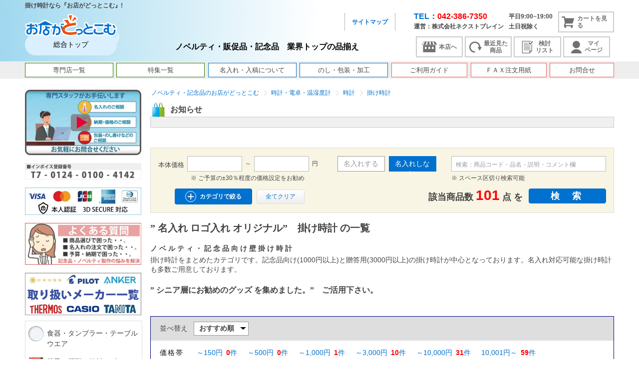

--- FILE ---
content_type: text/html; charset=UTF-8
request_url: https://www.e-omisega.com/category/280102/
body_size: 57217
content:
<!DOCTYPE html>
<html lang="ja"><head><!-- Yahoo --><meta http-equiv="Content-Type" content="text/html; charset=UTF-8"><title>掛け時計の名入れ ロゴ入れ オリジナル　『お店がどっとこむ』</title><!-- OGP設定 --><head prefix="og: http://ogp.me/ns# fb: http://ogp.me/ns/fb# website: http://ogp.me/ns/website#"><meta propety="og:title" content="掛け時計の名入れ ロゴ入れ オリジナル　『お店がどっとこむ』"><meta property="og:url" content="https://www.e-omisega.com/category/280102/"><meta property="og:type" content="website"><meta property="og:image" content="https://www.e-omisega.com/user_data/packages/default/img/common/logo_header.png"><meta property="og:site_name" content="ノベルティ・記念品のお店がどっとこむ"><meta property="og:description" content="掛け時計のノベルティ・記念品・名入れロゴ入れ・グッズ製作。商品選び・納期・予算調整などのお困りは、専任スタッフがメール・お電話で即日対応。"><meta property="og:locale" content="ja_JP"><meta name="author" content="株式会社ネクストブレイン"><meta name="description" content="掛け時計のノベルティ・記念品・名入れロゴ入れ・グッズ製作。商品選び・納期・予算調整などのお困りは、専任スタッフがメール・お電話で即日対応。"><meta name="keywords" content="名入れ ロゴ入れ オリジナル,福利厚生 周年 卒業 記念品 | ”  シニア層にお勧めのグッズ を集めました。” ,” 健保組合・労働組合の組合員の方への福利厚生や記念品に ”,”  企業や学校、お店の周年・設立・創立・開店にお勧めのノベルティ・記念品に ”,”  社員、従業員の勤続記念・表彰などにお勧めの記念品などに ”"><meta name="viewport" content="width=device-width,initial-scale=1.0,shrink-to-fit=no" /><!-- canonical --><link rel="canonical" href="https://www.e-omisega.com/category/280102/" /><link rel="dns-prefetch" href="https://ajax.googleapis.com"><link rel="dns-prefetch" href="https://fonts.googleapis.com"><link rel="preconnect" href="https://ajax.googleapis.com" crossorigin><link rel="shortcut icon" href="/user_data/packages/default/img/common/favicon.ico" /><link rel="icon" type="image/vnd.microsoft.icon" href="/user_data/packages/default/img/common/favicon.ico" /><link rel="preload" href="/js/jquery.colorbox/colorbox.css?202501291340" as="style"><link rel="preload" href="/user_data/packages/default/css/reset.css?202501291340" as="style"><link rel="preload" href="/user_data/packages/default/css/common.css?202501291340" as="style"><link rel="preload" href="/upload/user_data/packages/default/css/banner.css" as="style"><link rel="preload" href="/user_data/packages/default/css/contents.css?202501291340" as="style"><link rel="preload" href="/user_data/packages/default/css/bloc.css?202501291340" as="style"><link rel="preload" href="/user_data/packages/default/css/bloc_alpha.css?202501291340" as="style"><link rel="preload" href="/user_data/packages/default/css/popup.css?202501291340" as="style"><link rel="preload" href="/user_data/packages/default/css/sphone.css?202501291340" as="style"><link rel="preload" href="/user_data/packages/default/css/print.css?202501291340" as="style"><link rel="preload" href="https://ajax.googleapis.com/ajax/libs/jqueryui/1.11.4/themes/smoothness/jquery-ui.css" as="style"><link rel="preload" href="/upload/user_data/packages/default/css/banner.css" as="style"><!-- header --><link rel="preload" href="https://www.e-omisega.com/upload/user_data/packages/default/css/header.css?202202161605" as="style"><link rel="stylesheet" href="/js/jquery.colorbox/colorbox.css?202501291340" type="text/css" media="all" /><link rel="stylesheet" href="/user_data/packages/default/css/reset.css?202501291340" type="text/css" media="all" /><link rel="stylesheet" href="/user_data/packages/default/css/common.css?202501291340" type="text/css" media="print,screen and (min-width:651px)"><link rel="stylesheet" href="/user_data/packages/default/css/contents.css?202501291340" type="text/css" media="print,screen and (min-width:651px)"><link rel="stylesheet" href="/user_data/packages/default/css/table.css?202501291340" type="text/css" media="print,screen and (min-width:651px)"><link rel="stylesheet" href="/user_data/packages/default/css/bloc.css?202501291340" type="text/css" media="print,screen and (min-width:651px)"><link rel="stylesheet" href="/user_data/packages/default/css/bloc_alpha.css?202501291340" type="text/css" media="print,screen and (min-width:651px)"><link rel="stylesheet" href="/user_data/packages/default/css/popup.css?202501291340" type="text/css" media="print,screen and (min-width:651px)"><link rel="stylesheet" href="/user_data/packages/default/css/sphone.css?202501291340" type="text/css" media="screen and (max-width:651px)"><link rel="stylesheet" href="/user_data/packages/default/css/print.css?202501291340" type="text/css" media="print,screen and (min-width:651px)"><link rel="preload" href="/upload/user_data/packages/default/css/naire_status_color.css?202501291340" as="style"><link rel="stylesheet" href="/upload/user_data/packages/default/css/naire_status_color.css?202501291340" type="text/css" media="all" /><link rel="preload" href="/user_data/packages/default/js/jquery.bxslider.css?202501291340" as="style"><link rel="preload" href="/user_data/packages/default/js/slick.css?202501291340" as="style"><link rel="stylesheet" href="/user_data/packages/default/js/jquery.bxslider.css?202501291340" type="text/css" media="all" /><link rel="stylesheet" href="/user_data/packages/default/js/slick.css?202501291340" type="text/css" media="all" /><link rel="preload" href="/user_data/packages/default/css/senmon_template.css?202501291340" as="style" /><link rel="stylesheet" href="/user_data/packages/default/css/senmon_template.css?202501291340" type="text/css" media="all" /><link rel="alternate" type="application/rss+xml" title="RSS" href="https://www.e-omisega.com/rss/" /><script src="/js/jquery-1.4.2.min.js?202501291340"></script><!-- 影響範囲縮小のため分岐 --><script defer src="/js/eccube.js?202501291340"></script><script defer src="/js/js.cookie.js?202501291340"></script><script defer src="/js/eccube.legacy.js?202501291340"></script><script defer src="https://ajax.googleapis.com/ajax/libs/jquery/1.8.2/jquery.min.js?202501291340"></script><script defer type="text/javascript" src="/user_data/packages/default/js/slick.js?202501291340"></script><script defer src="/user_data/packages/default/js/common.js?202501291340"></script><script defer src="/js/jquery.colorbox/jquery.colorbox-min.js?202501291340"></script><script>//<![CDATA[
    eccube.productsClassCategories = [];function fnOnLoad() {fnSetClassCategories(document.product_form353648);fnSetClassCategories(document.product_form353647);fnSetClassCategories(document.product_form353646);fnSetClassCategories(document.product_form353645);fnSetClassCategories(document.product_form353644);fnSetClassCategories(document.product_form353643);fnSetClassCategories(document.product_form353642);fnSetClassCategories(document.product_form353641);fnSetClassCategories(document.product_form353640);fnSetClassCategories(document.product_form353639);fnSetClassCategories(document.product_form353638);fnSetClassCategories(document.product_form353637);fnSetClassCategories(document.product_form353636);fnSetClassCategories(document.product_form350903);fnSetClassCategories(document.product_form350800);fnSetClassCategories(document.product_form345849);fnSetClassCategories(document.product_form345754);fnSetClassCategories(document.product_form342745);fnSetClassCategories(document.product_form342688);fnSetClassCategories(document.product_form342687);fnSetClassCategories(document.product_form342686);fnSetClassCategories(document.product_form342685);fnSetClassCategories(document.product_form342684);fnSetClassCategories(document.product_form342683);fnSetClassCategories(document.product_form342682);fnSetClassCategories(document.product_form342681);fnSetClassCategories(document.product_form342680);fnSetClassCategories(document.product_form342679);fnSetClassCategories(document.product_form342678);fnSetClassCategories(document.product_form342677);fnSetClassCategories(document.product_form328013);fnSetClassCategories(document.product_form328145);fnSetClassCategories(document.product_form328122);fnSetClassCategories(document.product_form327993);fnSetClassCategories(document.product_form328004);fnSetClassCategories(document.product_form328061);fnSetClassCategories(document.product_form279682);fnSetClassCategories(document.product_form324798);fnSetClassCategories(document.product_form328036);fnSetClassCategories(document.product_form328139);}
    $(function(){
        fnOnLoad(); 
    });
//]]></script>
<script defer src="/user_data/packages/default/js/jquery.bxslider.js?202501291340"></script>
<script type="application/ld+json">
{
  "@context": "https://schema.org",
  "@type": "BreadcrumbList",
  "itemListElement": [
    {
      "@type": "ListItem",
      "position": 1,
      "name": "トップページ",
      "item": "https://www.e-omisega.com/"
    },
    
            {
      "@type": "ListItem",
      "position": 2,
      "name": "時計・電卓・温湿度計",
      "item": "https://www.e-omisega.com/category/28/?store_code=honten"
    },
                {
      "@type": "ListItem",
      "position": 3,
      "name": "時計",
      "item": "https://www.e-omisega.com/category/2801/?store_code=honten"
    },
                {
      "@type": "ListItem",
      "position": 4,
      "name": "掛け時計",
      "item": "https://www.e-omisega.com/category/280102/&store_code=honten"
    }
                  ]
}
</script><meta name="google-site-verification" content="9uXHCOEqqU-hV7yTxmcdcKmzSuCYV8ASPxUk0jy4wzM" />

</head><body class="LC_Page_Products_List">
  <div id="cart_overlay"></div>
  
  <noscript>
  <p>
    JavaScript を有効にしてご利用下さい.
  </p>
  </noscript>
  <div class="frame_outer" id="top">
        <header class="header">
                                          	<!-- Optimize Next --><script>(function(p,r,o,j,e,c,t,g){
p['_'+t]={};g=r.createElement('script');g.src='https://www.googletagmanager.com/gtm.js?id=GTM-'+t;r[o].prepend(g);
g=r.createElement('style');g.innerText='.'+e+t+'{visibility:hidden!important}';r[o].prepend(g);
r[o][j].add(e+t);setTimeout(function(){if(r[o][j].contains(e+t)){r[o][j].remove(e+t);p['_'+t]=0}},c)
})(window,document,'documentElement','classList','loading',2000,'N8KN8KHR')</script><!-- End Optimize Next --><div id="menu_bar"><p class="tagline sp_none">掛け時計なら『お店がどっとこむ』!</p><div id="sp_header" class="wrap"><div id="logo_area"><a href="https://www.e-omisega.com/"><div class="logo_image"><img src="/user_data/packages/default/img/common/logo_header.png" alt="総合トップ" /></div><div class="logo_area_name"><p>総合トップ</p></div></a></div><nav id="sphone_menu" class="pc_none" style="height: 38px;"><ul><li><a href="https://www.e-omisega.com/cart/?store_code=honten"><span class="icon_cart"></span></a></li><li id="m_switch"><span id="g_menu"></span></li></ul></nav><form name="header_login_form" id="header_login_form" method="post" action="https://www.e-omisega.com/frontparts/login_check.php" onsubmit="return eccube.checkLoginFormInputted('header_login_form')"><input type="hidden" name="mode" value="login" /><input type="hidden" name="transactionid" value="a72b28fe2fbff262708db1e48c001cd6a1fee775" /><input type="hidden" name="url" value="/category/280102/" /></form><div class="log sp_none"><nav style="overflow: hidden"><ul><!--<li><a class="theme_font_color" href="/user_data/guide.php?store_code=honten">ご注文の流れ</a></li>--><!--<li><a class="theme_font_color" href="/user_data/insert_name.php?store_code=honten">名入れの流れ</a></li>--><!-- <li><a class="theme_font_color" href="/user_data/insert_name.php?#tab-05">名入れサンプル集</a></li> --><!-- <li><a class="theme_font_color" href="/user_data/insert_name.php#tab-04">名入れの手法</a></li> --><!-- <li><a class="theme_font_color" href="/" target="_blank">お店がどっとこむ 本店へ</a></li> --><li><a class="theme_font_color" href="/user_data/sitemap.php?store_code=honten">サイトマップ</a></li><!--<li><a class="theme_font_color" href="/user_data/guide-1.php?store_code=honten">ご利用ガイド</a></li>--><!--<li><a class="theme_font_color" href="/user_data/faq.php">よくあるご質問</a></li>--><!--<li><a class="theme_font_color" href="mailto:info@e-omisega.com">info＠e-omisega.com</a></li>--></ul></nav><p class="in_text">ノベルティ・販促品・記念品　業界トップの品揃え</p></div><div class="header_btn"><nav class="menu"><div id="clone_header"><div class="header-right_txt"><div class="sp_none"><span class="header-right_tel">TEL</span><span style="font-size: 16px;">：</span><span class="header-right_telNum">042-386-7350</span><br>運営：株式会社ネクストブレイン</div><div class="sp_none header-right_hours">平日9:00~19:00<br>土日祝除く</div><!-- ▼かごの中 --><div id="cart_area" class="pull sp_none"><a href="https://www.e-omisega.com/cart/?store_code=honten"><span class="quarity"></span><span class="icon_cart"></span><span class="jp">カートを見る</span></a><div class="content"><p class="empty"><span class="attention">※ 現在カート内に商品はございません。</span></p><div class="information"><!--<p class="item">合計数量：<span class="attention">0</span></p>--><p class="total">TOTAL：<span class="price">￥0</span></p></div><div class="btn"><a href="#" class="close"><img class="hover_change_image" src="/user_data/packages/default/img/button/btn_header_cartclose.png"></a><a href="https://www.e-omisega.com/cart/" class="buy"><img class="hover_change_image" src="/user_data/packages/default/img/button/btn_header_cartsub.png" alt="カートの中を見る" /></a></div></div></div>
<!-- ▲かごの中 --></div></div><div class="header-right_nav"><div class="header-right_navItem honten"><a href="/" target="_blank"><span class="icon_honten"></span>本店へ</a></div><div class="header-right_navItem history"><a href="/products/list.php?listmode=history"><span class="icon_history"></span>最近見た<br>商品</a></div><div class="header-right_navItem stock"><a href="/products/list.php?listmode=consider"><span class="icon_stock"></span>検討<br>リスト</a></div><div class="header-right_navItem"><a href="/mypage/index.php?store_code=honten"><span class="icon_mypage"></span>マイ<br>ページ</a></div></div><div class="scroll_cart"><div id="cart_area" class="pull sp_none"><a href="https://www.e-omisega.com/cart/?store_code=honten"><span class="quarity"></span><span class="icon_cart"></span><span class="jp">カートを見る</span></a><div class="content"><p class="empty"><span class="attention">※ 現在カート内に商品はございません。</span></p><div class="information"><!--<p class="item">合計数量：<span class="attention">0</span></p>--><p class="total">TOTAL：<span class="price">￥0</span></p></div><div class="btn"><a href="#" class="close"><img class="hover_change_image" src="/user_data/packages/default/img/button/btn_header_cartclose.png"></a><a href="https://www.e-omisega.com/cart/" class="buy"><img class="hover_change_image" src="/user_data/packages/default/img/button/btn_header_cartsub.png" alt="カートの中を見る" /></a></div></div></div>
</div></nav></div></div></div><link rel="stylesheet" href="https://www.e-omisega.com/upload/user_data/packages/default/css/header.css?202202161605" type="text/css" media="all"><link rel="stylesheet" href="/upload/user_data/packages/default/css/banner.css" type="text/css" media="all"><div id="header_wrap" style="background-color:#EEE;"><nav id="header" class="clearfix"><ul class="gmenu"><li><a href="/user_data/senmon_3top.php" style="border: 1px solid #2a7f00;">専門店一覧</a></li><li><a href="/user_data/special_contents2.php" style="border: 1px solid #2a7f00;">特集一覧</a></li><!---<li><a href="/user_data/special_contents.php" style="border: 1px solid #2a7f00;">季節の特集</a></li><li><a href="/user_data/special_contents3.php" style="border: 1px solid #2a7f00;">用途の特集</a></li>--><li><a href="/user_data/insert_name.php" style="border: 1px solid #0071ce;">名入れ・入稿について</a></li><li><a href="/user_data/insert_name.php#tab-07" style="border: 1px solid #0071ce;">のし・包装・加工</a></li><li><a href="/user_data/guide.php" style="border: 1px solid #ef5c57;">ご利用ガイド</a></li><li><a href="/upload/fax/fax.pdf" style="border: 1px solid #ef5c57;">ＦＡＸ注文用紙</a></li><li><a href="/contact/index.php" style="border: 1px solid #ef5c57;">お問合せ</a></li><!---<li class="sp_none"><a href="/">総合店舗 トップ</a></li><li class="sp_none"><a href="/user_data/senmon_3top.php">専門店一覧</a></li><li class="sp_none"><a href="/user_data/special_contents2.php">定番 ノベルティグッズ</a></li><li class="sp_none"><a href="/user_data/special_contents.php">特集　季節</a></li><li class="sp_none"><a href="/user_data/special_contents3.php">特集　用途</a></li><li class="sp_none"><a href="/products/category_ranking.php">月別ランキング</a></li><li><a href="/mypage/favorite.php">マイリスト</a></li><li><a href="/user_data/event_calendar.php?store_code=honten">販促イベントカレンダー</a></li><li class="pc_none"><a href="/products/list.php&listmode=history">最近見た商品</a></li><li class="pc_none"><a href="/products/list.php&listmode=consider">検討リスト</a></li><li><a href="/user_data/insert_name.php?store_code=honten">名入れについて</a></li><li><a href="/user_data/guide.php?store_code=honten">ご利用ガイド</a></li><li><a href="/user_data/naire.php?store_code=honten">名入れの流れ・入稿方法</a></li><li><a href="/contact/index.php?store_code=honten">ご相談・問合せ</a></li>--><!-- <li id="close_menu" class="pc_none"><span></span></li> --></ul><!--<div id="menu_item" class="megamenu"><ul class="thin_color"><li><a href="/season_novelty/"> 季節のノベルティ・販促品</a></li><li><a href="/stationery/"> ノベルティ向け名入れ文具</a></li><li><a href="/naire-mobile/"> 名入れスマホ・モバイルグッズ</a></li><li><a href="/kinenhin-towel/"> 記念品向けタオル</a></li><li><a href="/novelty-bousai/"> もらって嬉しい防災グッズ</a></li><li><a href="/novelty_food/"> ノベルティ向け食品</a></li><li><a href="/calendar/"> 名入れカレンダー</a></li><li><a href="/novelty-tumbler/"> タンブラー名入れ記念品</a></li><li><a href="/kinenhin-usb/"> 記念品向け名入れUSBメモリ</a></li><li><a href="/kinenhin-umbrella/"> 名入れ傘</a></li><li><a href="/naire-food/"> ビジネス・法人向け食品ギフト</a></li><li><a href="/naire-dish/"> 業務用皿・オリジナル皿</a></li><li><a href="/naire_glass/"> 名入れグラス</a></li><li><a href="/original-totebag/"> オリジナルトートバッグショップ</a></li><li><a href="/naire_bottle/"> 名入れ水筒・オリジナルボトル</a></li><li><a href="/shop-decoration/"> 季節の店舗装飾品</a></li><li><a href="/cycle/"> 自転車、三輪車、自転車関連用品</a></li></ul></div><div id="menu_business" class="megamenu"><ul class="thin_color"></ul></div><div id="menu_use" class="megamenu"><ul class="thin_color"><li><a href="/novelty/"> 販促品・ノベルティ</a></li><li><a href="/open_campus/"> オープンキャンパス向け記念品・ノベルティ</a></li><li><a href="/novelty-low-price/"> 安いノベルティ向け商品</a></li><li><a href="/novelty-enlightenment/"> 啓発用物品</a></li><li><a href="/memorialgoods/"> 記念品名入れ</a></li><li><a href="/anniversary-gift/"> 周年記念品</a></li><li><a href="/originalgoods/"> オリジナルグッズ</a></li></ul></div>--></nav></div>
            
                      </header>

            
    <!--保守 #2499 未使用のCLASS条件文コマンドアウト-->
          <div id="container" class="clearfix 
  　    "
      >
                  <div id="leftcolumn" class="side_column">

                        <!-- ▼【専門店】本店TOPリンク -->
                                <!-- ▲【専門店】本店TOPリンク -->
                <!-- ▼【左サイド】動画 [全ページ使用中] -->
                <div class="sp_none" style="width:100%;">
    <div style="width:233px; margin:0 auto; margin-bottom:5px;">
                    <a href="https://www.youtube.com/watch?v=oLY2_Q2J5uI" target="_blank"><img src="/upload/img/top/dougalink_210607.webp" style="width:100%;" alt="" /></a>
            <img src="/upload/img/top/invoice.webp" style="width:100%; margin-top:10px;" alt="" />
            <img src="/upload/img/top/cardpay.webp" style="width:100%; margin-top:10px;" alt="" />
            <a href="/user_data/q-a.php"><img src="/upload/img/top/bn_rightside_q-a.webp" style="width:100%; margin-top:10px;" alt="" /></a>
            <a href="/user_data/manufacturer.php"><img src="/upload/special_cotents/manufacturer/manufacturer.webp" style="width:100%; margin-top:10px;" alt="" /></a>
            </div>
</div>                <!-- ▲【左サイド】動画 [全ページ使用中] -->
                <!-- ▼商品検索 -->
                <div id="g_menu_wrap"><div class="g_menu_loginArea pc_none"><a href="/mypage/index.php?store_code=honten" class="btn_01 fltL pc_none"><span id="icon_form_key" class="sp_none"></span>ログイン</a><a href="/mypage/index.php?store_code=honten" class="btn_02 fltL pc_none"><span id="icon_form_user" class="sp_none"></span>マイページ</a></div><div class="g_menu_title pc_none"><a href="/">お店がどっとこむ<span>総合トップ</span></a></div><div id="clone_wrap" class="pc_none"></div><nav id="side_category_area"><!--<h2>条件を絞り込んで検索</h2>--><!--検索フォーム--><div class="title_h2 trigger pc_none"><span class="icon_title_sidemenu sp_none"></span><a href="/user_data/small_category.php">カテゴリ一覧はこちら</a><span class="trigger_box"></span></div><ul id="f0" style=""><li class="level1 close_child_category"  style="background-image: url('/upload/save_image/58.png');"><a href="/category/58/?store_code=honten">食器・タンブラー・テーブルウエア</a><ul id="f1554" style="display: none;"><li class="level2 close_child_category" ><button type="button" class="close_child_category" onclick="return false;"></button><a href="/category/5851/?store_code=honten" class="checklevel">名入れ対応・高級タンブラー</a><ul id="f2916" style="display: none;"><li class="level3 close_child_category" ><a href="/category/585101/?store_code=honten" class="checklevel">ステンレスタンブラー(燕三条)</a></li><li class="level3 close_child_category" ><a href="/category/585102/?store_code=honten" class="checklevel">ステンレスタンブラー(サーモス)</a></li><li class="level3 close_child_category" ><a href="/category/585103/?store_code=honten" class="checklevel">銅製タンブラー</a></li><li class="level3 close_child_category" ><a href="/category/585104/?store_code=honten" class="checklevel">錫製タンブラー</a></li><li class="level3 close_child_category" ><a href="/category/585105/?store_code=honten" class="checklevel">チタン製タンブラー</a></li><li class="level3 close_child_category" ><a href="/category/585106/?store_code=honten" class="checklevel">漆塗タンブラー</a></li><li class="level3 close_child_category" ><a href="/category/585107/?store_code=honten" class="checklevel">陶器製タンブラー</a></li></ul>
</li><li class="level2 close_child_category" ><button type="button" class="close_child_category" onclick="return false;"></button><a href="/category/5852/?store_code=honten" class="checklevel">名入れ対応・ノーブランドタンブラー</a><ul id="f2917" style="display: none;"><li class="level3 close_child_category" ><a href="/category/585201/?store_code=honten" class="checklevel">ステンレスタンブラー</a></li><li class="level3 close_child_category" ><a href="/category/585202/?store_code=honten" class="checklevel">アルミ製タンブラー</a></li><li class="level3 close_child_category" ><a href="/category/585203/?store_code=honten" class="checklevel">竹・バンブー製タンブラー</a></li><li class="level3 close_child_category" ><a href="/category/585204/?store_code=honten" class="checklevel">着せ替え・カスタム</a></li><li class="level3 close_child_category" ><a href="/category/585205/?store_code=honten" class="checklevel">ガラス製タンブラー</a></li><li class="level3 close_child_category" ><a href="/category/585207/?store_code=honten" class="checklevel">ガラス製ジョッキ</a></li><li class="level3 close_child_category" ><a href="/category/585208/?store_code=honten" class="checklevel">プラ製・その他素材</a></li><li class="level3 close_child_category" ><a href="/category/585209/?store_code=honten" class="checklevel">金属製カップ</a></li></ul>
</li><li class="level2 close_child_category" ><button type="button" class="close_child_category" onclick="return false;"></button><a href="/category/5801/?store_code=honten" class="checklevel">名入れ向け  陶器</a><ul id="f1555" style="display: none;"><li class="level3 close_child_category" ><a href="/category/580120/?store_code=honten" class="checklevel">小鉢・鉢・スフレ</a></li><li class="level3 close_child_category" ><a href="/category/580121/?store_code=honten" class="checklevel">マグ・スープカップ・湯呑</a></li><li class="level3 close_child_category" ><a href="/category/580122/?store_code=honten" class="checklevel">カップ&amp;ソーサー</a></li><li class="level3 close_child_category" ><a href="/category/580123/?store_code=honten" class="checklevel">テーブルウエア</a></li><li class="level3 close_child_category" ><a href="/category/580124/?store_code=honten" class="checklevel">スプーン&amp;レンゲ</a></li><li class="level3 close_child_category" ><a href="/category/580125/?store_code=honten" class="checklevel">茶碗・蓋つき椀</a></li><li class="level3 close_child_category" ><a href="/category/580126/?store_code=honten" class="checklevel">角皿</a></li><li class="level3 close_child_category" ><a href="/category/580127/?store_code=honten" class="checklevel">丸皿</a></li><li class="level3 close_child_category" ><a href="/category/580131/?store_code=honten" class="checklevel">ボウル</a></li><li class="level3 close_child_category" ><a href="/category/580128/?store_code=honten" class="checklevel">楕円皿</a></li><li class="level3 close_child_category" ><a href="/category/580129/?store_code=honten" class="checklevel">ラーメン丼・和食丼</a></li><li class="level3 close_child_category" ><a href="/category/580130/?store_code=honten" class="checklevel">仕切皿</a></li><li class="level3 close_child_category" ><a href="/category/580132/?store_code=honten" class="checklevel">絵柄付き陶器</a></li></ul>
</li><li class="level2 close_child_category" ><button type="button" class="close_child_category" onclick="return false;"></button><a href="/category/5840/?store_code=honten" class="checklevel">食器・テーブルウェア</a><ul id="f2812" style="display: none;"><li class="level3 close_child_category" ><a href="/category/584001/?store_code=honten" class="checklevel">洋食器・和食器</a></li><li class="level3 close_child_category" ><a href="/category/584002/?store_code=honten" class="checklevel">箸・箸セット</a></li><li class="level3 close_child_category" ><a href="/category/584003/?store_code=honten" class="checklevel">スプーン・フォーク</a></li><li class="level3 close_child_category" ><a href="/category/584004/?store_code=honten" class="checklevel">盆・トレー</a></li><li class="level3 close_child_category" ><a href="/category/584005/?store_code=honten" class="checklevel">珪藻土コースター・コースター</a></li></ul>
</li><li class="level2 close_child_category" ><button type="button" class="close_child_category" onclick="return false;"></button><a href="/category/5850/?store_code=honten" class="checklevel">絵柄付きマグ・グラス・カップ</a><ul id="f2813" style="display: none;"><li class="level3 close_child_category" ><a href="/category/585001/?store_code=honten" class="checklevel">陶器製:マグ・カップ・湯呑</a></li><li class="level3 close_child_category" ><a href="/category/585002/?store_code=honten" class="checklevel">陶器製:カップ&amp;ソーサー</a></li><li class="level3 close_child_category" ><a href="/category/585003/?store_code=honten" class="checklevel">陶器製:ものしり湯呑</a></li><li class="level3 close_child_category" ><a href="/category/585004/?store_code=honten" class="checklevel">ガラス製</a></li><li class="level3 close_child_category" ><a href="/category/585005/?store_code=honten" class="checklevel">金属製</a></li><li class="level3 close_child_category" ><a href="/category/585006/?store_code=honten" class="checklevel">自然素材・プラスチック製</a></li></ul>
</li></ul>
</li><li class="level1 close_child_category"  style="background-image: url('/upload/save_image/37.png');"><a href="/category/37/?store_code=honten">菓子・麺類・飲料・ギフト</a><ul id="f944" style="display: none;"><li class="level2 close_child_category" ><button type="button" class="close_child_category" onclick="return false;"></button><a href="/category/3703/?store_code=honten" class="checklevel">菓子類</a><ul id="f947" style="display: none;"><li class="level3 close_child_category" ><a href="/category/370301/?store_code=honten" class="checklevel">水菓子</a></li><li class="level3 close_child_category" ><a href="/category/370302/?store_code=honten" class="checklevel">和菓子</a></li><li class="level3 close_child_category" ><a href="/category/370305/?store_code=honten" class="checklevel">米菓</a></li><li class="level3 close_child_category" ><a href="/category/370303/?store_code=honten" class="checklevel">洋菓子</a></li><li class="level3 close_child_category" ><a href="/category/370304/?store_code=honten" class="checklevel">駄菓子・お菓子</a></li></ul>
</li><li class="level2 close_child_category" ><button type="button" class="close_child_category" onclick="return false;"></button><a href="/category/3702/?store_code=honten" class="checklevel">飲料</a><ul id="f946" style="display: none;"><li class="level3 close_child_category" ><a href="/category/370201/?store_code=honten" class="checklevel">コーヒー</a></li><li class="level3 close_child_category" ><a href="/category/370202/?store_code=honten" class="checklevel">紅茶</a></li><li class="level3 close_child_category" ><a href="/category/370203/?store_code=honten" class="checklevel">ジュース・ペットボトル</a></li><li class="level3 close_child_category" ><a href="/category/370204/?store_code=honten" class="checklevel">日本茶</a></li></ul>
</li><li class="level2 close_child_category" ><button type="button" class="close_child_category" onclick="return false;"></button><a href="/category/3704/?store_code=honten" class="checklevel">食品</a><ul id="f948" style="display: none;"><li class="level3 close_child_category" ><a href="/category/370401/?store_code=honten" class="checklevel">海苔・ふりかけ</a></li><li class="level3 close_child_category" ><a href="/category/370402/?store_code=honten" class="checklevel">スープ・味噌汁・お吸い物</a></li><li class="level3 close_child_category" ><a href="/category/370405/?store_code=honten" class="checklevel">佃煮・しいたけ・缶詰・瓶詰</a></li><li class="level3 close_child_category" ><a href="/category/370406/?store_code=honten" class="checklevel">食用油・醤油・塩・調味料</a></li><li class="level3 close_child_category" ><a href="/category/370407/?store_code=honten" class="checklevel">お米・パン</a></li><li class="level3 close_child_category" ><a href="/category/370408/?store_code=honten" class="checklevel">各種バラエティ詰合せ</a></li><li class="level3 close_child_category" ><a href="/category/370409/?store_code=honten" class="checklevel">産直品・生鮮・カタログギフト</a></li><li class="level3 close_child_category" ><a href="/category/370410/?store_code=honten" class="checklevel">レトルト食品・インスタント食品</a></li><li class="level3 close_child_category" ><a href="/category/370411/?store_code=honten" class="checklevel">カタログギフト</a></li><li class="level3 close_child_category" ><a href="/category/370412/?store_code=honten" class="checklevel">WEBカタログギフト</a></li></ul>
</li><li class="level2 close_child_category" ><button type="button" class="close_child_category" onclick="return false;"></button><a href="/category/3705/?store_code=honten" class="checklevel">麺類</a><ul id="f949" style="display: none;"><li class="level3 close_child_category" ><a href="/category/370505/?store_code=honten" class="checklevel">ラーメン</a></li><li class="level3 close_child_category" ><a href="/category/370504/?store_code=honten" class="checklevel">そうめん</a></li><li class="level3 close_child_category" ><a href="/category/370503/?store_code=honten" class="checklevel">そば・うどん</a></li><li class="level3 close_child_category" ><a href="/category/370506/?store_code=honten" class="checklevel">パスタ</a></li></ul>
</li><li class="level2 close_child_category" ><a href="/category/3701/?store_code=honten" class="checklevel">名入れ・メッセージ入り・祝い</a></li></ul>
</li><li class="level1 close_child_category"  style="background-image: url('/upload/save_image/29.png');"><a href="/category/29/?store_code=honten">文房具・筆記具</a><ul id="f168" style="display: none;"><li class="level2 close_child_category" ><button type="button" class="close_child_category" onclick="return false;"></button><a href="/category/2904/?store_code=honten" class="checklevel">ノーブランドボールペン</a><ul id="f2366" style="display: none;"><li class="level3 close_child_category" ><a href="/category/290401/?store_code=honten" class="checklevel">単色ノーブランドボールペン</a></li><li class="level3 close_child_category" ><a href="/category/290402/?store_code=honten" class="checklevel">多色ノーブランドボールペン</a></li><li class="level3 close_child_category" ><a href="/category/290403/?store_code=honten" class="checklevel">スマホタッチペン</a></li><li class="level3 close_child_category" ><a href="/category/290404/?store_code=honten" class="checklevel">多機能ボールペン</a></li></ul>
</li><li class="level2 close_child_category" ><button type="button" class="close_child_category" onclick="return false;"></button><a href="/category/2907/?store_code=honten" class="checklevel">ブランド筆記具</a><ul id="f2369" style="display: none;"><li class="level3 close_child_category" ><a href="/category/290701/?store_code=honten" class="checklevel">国内ブランドボールペン</a></li><li class="level3 close_child_category" ><a href="/category/290702/?store_code=honten" class="checklevel">海外ブランドボールペン</a></li><li class="level3 close_child_category" ><a href="/category/290703/?store_code=honten" class="checklevel">印鑑付きネームペン</a></li><li class="level3 close_child_category" ><a href="/category/290704/?store_code=honten" class="checklevel">万年筆</a></li></ul>
</li><li class="level2 close_child_category" ><button type="button" class="close_child_category" onclick="return false;"></button><a href="/category/2905/?store_code=honten" class="checklevel">カラーペン・マジック</a><ul id="f2367" style="display: none;"><li class="level3 close_child_category" ><a href="/category/290501/?store_code=honten" class="checklevel">蛍光ペン</a></li><li class="level3 close_child_category" ><a href="/category/290502/?store_code=honten" class="checklevel">クレヨン・色鉛筆・絵具</a></li><li class="level3 close_child_category" ><a href="/category/290503/?store_code=honten" class="checklevel">マジック・カラーペン</a></li></ul>
</li><li class="level2 close_child_category" ><button type="button" class="close_child_category" onclick="return false;"></button><a href="/category/2906/?store_code=honten" class="checklevel">鉛筆・シャープペン</a><ul id="f2368" style="display: none;"><li class="level3 close_child_category" ><a href="/category/290601/?store_code=honten" class="checklevel">鉛筆</a></li><li class="level3 close_child_category" ><a href="/category/290602/?store_code=honten" class="checklevel">シャープペン・シャープボールペン</a></li><li class="level3 close_child_category" ><a href="/category/290603/?store_code=honten" class="checklevel">筆ペン</a></li></ul>
</li><li class="level2 close_child_category" ><button type="button" class="close_child_category" onclick="return false;"></button><a href="/category/2901/?store_code=honten" class="checklevel">文房具・デスク周り</a><ul id="f186" style="display: none;"><li class="level3 close_child_category" ><a href="/category/290103/?store_code=honten" class="checklevel">付箋</a></li><li class="level3 close_child_category" ><a href="/category/290105/?store_code=honten" class="checklevel">ファイル・バインダー</a></li><li class="level3 close_child_category" ><a href="/category/290106/?store_code=honten" class="checklevel">ペンケース・トレー</a></li><li class="level3 close_child_category" ><a href="/category/290104/?store_code=honten" class="checklevel">メモ帳・メモパッド</a></li><li class="level3 close_child_category" ><a href="/category/290111/?store_code=honten" class="checklevel">ノート・手帳・ブックカバー</a></li><li class="level3 close_child_category" ><a href="/category/290101/?store_code=honten" class="checklevel">文房具</a></li><li class="level3 close_child_category" ><a href="/category/290109/?store_code=honten" class="checklevel">マグネット・クリップ</a></li><li class="level3 close_child_category" ><a href="/category/290110/?store_code=honten" class="checklevel">ルーペ</a></li></ul>
</li><li class="level2 close_child_category" ><a href="/category/2910/?store_code=honten" class="checklevel">キーホルダー</a></li><li class="level2 close_child_category" ><a href="/category/2911/?store_code=honten" class="checklevel">カードケース</a></li></ul>
</li><li class="level1 close_child_category"  style="background-image: url('/upload/save_image/27.png');"><a href="/category/27/?store_code=honten">スマホ・タブレット関連用品</a><ul id="f203" style="display: none;"><li class="level2 close_child_category" ><button type="button" class="close_child_category" onclick="return false;"></button><a href="/category/2701/?store_code=honten" class="checklevel">モバイルバッテリー</a><ul id="f204" style="display: none;"><li class="level3 close_child_category" ><a href="/category/270102/?store_code=honten" class="checklevel">モバイルバッテリー ノーブランド</a></li><li class="level3 close_child_category" ><a href="/category/270111/?store_code=honten" class="checklevel">モバイルバッテリー ブランド</a></li><li class="level3 close_child_category" ><a href="/category/270112/?store_code=honten" class="checklevel">モバイルバッテリーオリジナル</a></li></ul>
</li><li class="level2 close_child_category" ><button type="button" class="close_child_category" onclick="return false;"></button><a href="/category/2702/?store_code=honten" class="checklevel">イヤホン・ヘッドホン・スピーカー</a><ul id="f2791" style="display: none;"><li class="level3 close_child_category" ><a href="/category/270106/?store_code=honten" class="checklevel">イヤホン・ヘッドホンブランド</a></li><li class="level3 close_child_category" ><a href="/category/270201/?store_code=honten" class="checklevel">イヤホン・ヘッドホンノーブランド</a></li><li class="level3 close_child_category" ><a href="/category/270202/?store_code=honten" class="checklevel">スピーカー</a></li></ul>
</li><li class="level2 close_child_category" ><button type="button" class="close_child_category" onclick="return false;"></button><a href="/category/2703/?store_code=honten" class="checklevel">充電器・ケーブル</a><ul id="f2792" style="display: none;"><li class="level3 close_child_category" ><a href="/category/270108/?store_code=honten" class="checklevel">スマホワイヤレス充電器</a></li><li class="level3 close_child_category" ><a href="/category/270109/?store_code=honten" class="checklevel">AC充電器・ケーブル</a></li></ul>
</li><li class="level2 close_child_category" ><button type="button" class="close_child_category" onclick="return false;"></button><a href="/category/2704/?store_code=honten" class="checklevel">スマホ関連雑貨</a><ul id="f2793" style="display: none;"><li class="level3 close_child_category" ><a href="/category/270101/?store_code=honten" class="checklevel">スマホ便利雑貨</a></li><li class="level3 close_child_category" ><a href="/category/270103/?store_code=honten" class="checklevel">スマホ・タブレットケース</a></li><li class="level3 close_child_category" ><a href="/category/270104/?store_code=honten" class="checklevel">タッチペン・スタイラスペン</a></li><li class="level3 close_child_category" ><a href="/category/270105/?store_code=honten" class="checklevel">スマホクリーナー</a></li><li class="level3 close_child_category" ><a href="/category/270107/?store_code=honten" class="checklevel">スマホ・タブレットスタンド</a></li></ul>
</li></ul>
</li><li class="level1 close_child_category"  style="background-image: url('/upload/save_image/40.png');"><a href="/category/40/?store_code=honten">春 福袋・正月〜母の日</a><ul id="f2296" style="display: none;"><li class="level2 close_child_category" ><button type="button" class="close_child_category" onclick="return false;"></button><a href="/category/4001/?store_code=honten" class="checklevel">お正月・干支・福袋</a><ul id="f2299" style="display: none;"><li class="level3 close_child_category" ><a href="/category/400101/?store_code=honten" class="checklevel">干支・お年賀粗品</a></li><li class="level3 close_child_category" ><a href="/category/400102/?store_code=honten" class="checklevel">干支・福根付</a></li><li class="level3 close_child_category" ><a href="/category/400103/?store_code=honten" class="checklevel">お年賀向け食品・お菓子</a></li><li class="level3 close_child_category" ><a href="/category/400104/?store_code=honten" class="checklevel">お正月抽選セット</a></li><li class="level3 close_child_category" ><a href="/category/400105/?store_code=honten" class="checklevel">福袋</a></li><li class="level3 close_child_category" ><a href="/category/400106/?store_code=honten" class="checklevel">福袋・福箱</a></li></ul>
</li><li class="level2 close_child_category" ><button type="button" class="close_child_category" onclick="return false;"></button><a href="/category/4002/?store_code=honten" class="checklevel">春のイベント</a><ul id="f2300" style="display: none;"><li class="level3 close_child_category" ><a href="/category/400201/?store_code=honten" class="checklevel">節分・バレンタイン・ひな祭り</a></li><li class="level3 close_child_category" ><a href="/category/400202/?store_code=honten" class="checklevel">こども・母・父の日</a></li></ul>
</li></ul>
</li><li class="level1 close_child_category"  style="background-image: url('/upload/save_image/11.png');"><a href="/category/11/?store_code=honten">日用消耗品・雑貨</a><ul id="f320" style="display: none;"><li class="level2 close_child_category" ><button type="button" class="close_child_category" onclick="return false;"></button><a href="/category/1101/?store_code=honten" class="checklevel">バスグッズ・入浴剤・石鹸</a><ul id="f321" style="display: none;"><li class="level3 close_child_category" ><a href="/category/110101/?store_code=honten" class="checklevel">入浴剤</a></li><li class="level3 close_child_category" ><a href="/category/110104/?store_code=honten" class="checklevel">石鹸・ソープ</a></li><li class="level3 close_child_category" ><a href="/category/110103/?store_code=honten" class="checklevel">バスグッズ</a></li></ul>
</li><li class="level2 close_child_category" ><button type="button" class="close_child_category" onclick="return false;"></button><a href="/category/1103/?store_code=honten" class="checklevel">洗濯洗剤・芳香消臭・炭</a><ul id="f329" style="display: none;"><li class="level3 close_child_category" ><a href="/category/110301/?store_code=honten" class="checklevel">洗濯洗剤</a></li><li class="level3 close_child_category" ><a href="/category/110302/?store_code=honten" class="checklevel">芳香・消臭剤・炭セット</a></li></ul>
</li><li class="level2 close_child_category" ><button type="button" class="close_child_category" onclick="return false;"></button><a href="/category/1104/?store_code=honten" class="checklevel">掃除・洗濯</a><ul id="f333" style="display: none;"><li class="level3 close_child_category" ><a href="/category/110401/?store_code=honten" class="checklevel">掃除用品・ゴミ箱・ゴミ袋</a></li><li class="level3 close_child_category" ><a href="/category/110402/?store_code=honten" class="checklevel">洗濯用品</a></li></ul>
</li><li class="level2 close_child_category" ><button type="button" class="close_child_category" onclick="return false;"></button><a href="/category/1105/?store_code=honten" class="checklevel">キッチン消耗品</a><ul id="f337" style="display: none;"><li class="level3 close_child_category" ><a href="/category/110501/?store_code=honten" class="checklevel">ラップ・ホイル・ペーパー</a></li><li class="level3 close_child_category" ><a href="/category/110502/?store_code=honten" class="checklevel">たわし・袋・ふきん</a></li><li class="level3 close_child_category" ><a href="/category/110504/?store_code=honten" class="checklevel">台所用洗剤・その他</a></li></ul>
</li><li class="level2 close_child_category" ><a href="/category/1107/?store_code=honten" class="checklevel">整理用品・ラック・ケース</a></li><li class="level2 close_child_category" ><a href="/category/1106/?store_code=honten" class="checklevel">ライター・灰皿</a></li><li class="level2 close_child_category" ><button type="button" class="close_child_category" onclick="return false;"></button><a href="/category/1108/?store_code=honten" class="checklevel">ギフトセット</a><ul id="f912" style="display: none;"><li class="level3 close_child_category" ><a href="/category/110802/?store_code=honten" class="checklevel">キッチンセット</a></li><li class="level3 close_child_category" ><a href="/category/110801/?store_code=honten" class="checklevel">お風呂・入浴セット</a></li><li class="level3 close_child_category" ><a href="/category/110803/?store_code=honten" class="checklevel">お掃除・お洗濯セット</a></li><li class="level3 close_child_category" ><a href="/category/110805/?store_code=honten" class="checklevel">バラエティ詰合せ</a></li></ul>
</li><li class="level2 close_child_category" ><button type="button" class="close_child_category" onclick="return false;"></button><a href="/category/1102/?store_code=honten" class="checklevel">シューケア・玄関</a><ul id="f326" style="display: none;"><li class="level3 close_child_category" ><a href="/category/110201/?store_code=honten" class="checklevel">スリッパ</a></li><li class="level3 close_child_category" ><a href="/category/110202/?store_code=honten" class="checklevel">クリーナー・靴べら</a></li></ul>
</li></ul>
</li><li class="level1 close_child_category"  style="background-image: url('/upload/save_image/30.png');"><a href="/category/30/?store_code=honten">イベント・お祭り・おもちゃ・くじ抽選</a><ul id="f142" style="display: none;"><li class="level2 close_child_category" ><button type="button" class="close_child_category" onclick="return false;"></button><a href="/category/3001/?store_code=honten" class="checklevel">風船・アクセサリー・ボンベ</a><ul id="f143" style="display: none;"><li class="level3 close_child_category" ><a href="/category/300101/?store_code=honten" class="checklevel">風船いろいろ</a></li><li class="level3 close_child_category" ><a href="/category/300105/?store_code=honten" class="checklevel">アクセサリー・ボンベ</a></li></ul>
</li><li class="level2 close_child_category" ><button type="button" class="close_child_category" onclick="return false;"></button><a href="/category/3003/?store_code=honten" class="checklevel">くじ・抽選ツール・イベントツール</a><ul id="f152" style="display: none;"><li class="level3 close_child_category" ><a href="/category/300301/?store_code=honten" class="checklevel">くじ・抽選箱・ベル・ビンゴ・抽選小物</a></li><li class="level3 close_child_category" ><a href="/category/300302/?store_code=honten" class="checklevel"> ガチャポン・ガラガラ・イベントツール</a></li></ul>
</li><li class="level2 close_child_category" ><button type="button" class="close_child_category" onclick="return false;"></button><a href="/category/3002/?store_code=honten" class="checklevel">○○名様用抽選セット</a><ul id="f149" style="display: none;"><li class="level3 close_child_category" ><a href="/category/300202/?store_code=honten" class="checklevel">家事・女性向け 抽選</a></li><li class="level3 close_child_category" ><a href="/category/300203/?store_code=honten" class="checklevel">防災・エコ・雑貨 抽選</a></li><li class="level3 close_child_category" ><a href="/category/300204/?store_code=honten" class="checklevel">レジャー・キャラクター 抽選</a></li><li class="level3 close_child_category" ><a href="/category/300206/?store_code=honten" class="checklevel">お菓子 抽選</a></li><li class="level3 close_child_category" ><a href="/category/300205/?store_code=honten" class="checklevel">食品・調味料 抽選</a></li><li class="level3 close_child_category" ><a href="/category/300207/?store_code=honten" class="checklevel">おもちゃくじ 抽選</a></li></ul>
</li><li class="level2 close_child_category" ><button type="button" class="close_child_category" onclick="return false;"></button><a href="/category/3004/?store_code=honten" class="checklevel">おもちゃ・パーティグッズ</a><ul id="f155" style="display: none;"><li class="level3 close_child_category" ><a href="/category/300403/?store_code=honten" class="checklevel">おまけおもちゃ</a></li><li class="level3 close_child_category" ><a href="/category/300405/?store_code=honten" class="checklevel">キャラクターおもちゃ・雑貨</a></li><li class="level3 close_child_category" ><a href="/category/300408/?store_code=honten" class="checklevel">光るおもちゃ</a></li><li class="level3 close_child_category" ><a href="/category/300404/?store_code=honten" class="checklevel">昔懐かしおもちゃ・しゃぼん玉</a></li><li class="level3 close_child_category" ><a href="/category/300406/?store_code=honten" class="checklevel">折り紙・ぬりえ・お絵描き・シール</a></li><li class="level3 close_child_category" ><a href="/category/300407/?store_code=honten" class="checklevel">トランプ・将棋・オセロ</a></li><li class="level3 close_child_category" ><a href="/category/300409/?store_code=honten" class="checklevel">パーティグッズ</a></li></ul>
</li><li class="level2 close_child_category" ><button type="button" class="close_child_category" onclick="return false;"></button><a href="/category/3008/?store_code=honten" class="checklevel">縁日・お祭り</a><ul id="f1188" style="display: none;"><li class="level3 close_child_category" ><a href="/category/300801/?store_code=honten" class="checklevel">ボールすくい・ヨーヨー釣り</a></li><li class="level3 close_child_category" ><a href="/category/300802/?store_code=honten" class="checklevel"> 射的・わなげ・千本つり</a></li></ul>
</li><li class="level2 close_child_category" ><button type="button" class="close_child_category" onclick="return false;"></button><a href="/category/3005/?store_code=honten" class="checklevel">縁起・金銀・貯金箱・お守り</a><ul id="f157" style="display: none;"><li class="level3 close_child_category" ><a href="/category/300501/?store_code=honten" class="checklevel"> 縁起・招福・金銀・お宝</a></li><li class="level3 close_child_category" ><a href="/category/300502/?store_code=honten" class="checklevel">お守り・合格・恋愛・貯金箱</a></li></ul>
</li><li class="level2 close_child_category" ><a href="/category/3007/?store_code=honten" class="checklevel">イベントユニフォーム</a></li></ul>
</li><li class="level1 close_child_category"  style="background-image: url('/upload/save_image/25.png');"><a href="/category/25/?store_code=honten">レジャーボトル・水筒</a><ul id="f225" style="display: none;"><li class="level2 close_child_category" ><a href="/category/2510/?store_code=honten" class="checklevel">レジャーボトル 国内ブランド</a></li><li class="level2 close_child_category" ><button type="button" class="close_child_category" onclick="return false;"></button><a href="/category/2511/?store_code=honten" class="checklevel">レジャーボトル ノーブランド保冷・保温</a><ul id="f890" style="display: none;"><li class="level3 close_child_category" ><a href="/category/251101/?store_code=honten" class="checklevel">容量/300ml以下</a></li><li class="level3 close_child_category" ><a href="/category/251102/?store_code=honten" class="checklevel">容量/300〜600ml</a></li><li class="level3 close_child_category" ><a href="/category/251103/?store_code=honten" class="checklevel">容量/600ml以上</a></li><li class="level3 close_child_category" ><a href="/category/251104/?store_code=honten" class="checklevel">炭酸対応</a></li></ul>
</li><li class="level2 close_child_category" ><a href="/category/2512/?store_code=honten" class="checklevel">レジャーボトル ノーブランド(非ステンレス)</a></li><li class="level2 close_child_category" ><a href="/category/2513/?store_code=honten" class="checklevel">スープマグ・ランチボックス</a></li><li class="level2 close_child_category" ><a href="/category/2514/?store_code=honten" class="checklevel">ペットボトルホルダー・カバー</a></li></ul>
</li><li class="level1 close_child_category"  style="background-image: url('/upload/save_image/41.png');"><a href="/category/41/?store_code=honten">ハロウィン・クリスマス</a><ul id="f2297" style="display: none;"><li class="level2 close_child_category" ><a href="/category/4101/?store_code=honten" class="checklevel">ハロウィン</a></li><li class="level2 close_child_category" ><button type="button" class="close_child_category" onclick="return false;"></button><a href="/category/4102/?store_code=honten" class="checklevel">クリスマス景品</a><ul id="f2302" style="display: none;"><li class="level3 close_child_category" ><a href="/category/410201/?store_code=honten" class="checklevel">ノベルティ向け雑貨</a></li><li class="level3 close_child_category" ><a href="/category/410202/?store_code=honten" class="checklevel">皿・マグカップ</a></li><li class="level3 close_child_category" ><a href="/category/410203/?store_code=honten" class="checklevel">お菓子・ブーツ</a></li><li class="level3 close_child_category" ><a href="/category/410204/?store_code=honten" class="checklevel">粗品用ツリー・リース</a></li><li class="level3 close_child_category" ><a href="/category/410205/?store_code=honten" class="checklevel">クリスマス抽選セット</a></li></ul>
</li></ul>
</li><li class="level1 close_child_category"  style="background-image: url('/upload/save_image/22.png');"><a href="/category/22/?store_code=honten">汎用・レディス・ビジネス・バッグ</a><ul id="f266" style="display: none;"><li class="level2 close_child_category" ><button type="button" class="close_child_category" onclick="return false;"></button><a href="/category/2201/?store_code=honten" class="checklevel">汎用トートバッグ</a><ul id="f841" style="display: none;"><li class="level3 close_child_category" ><a href="/category/220101/?store_code=honten" class="checklevel">マチなしトート</a></li><li class="level3 close_child_category" ><a href="/category/220102/?store_code=honten" class="checklevel">不織布トート</a></li><li class="level3 close_child_category" ><a href="/category/220104/?store_code=honten" class="checklevel">マチありトート</a></li><li class="level3 close_child_category" ><a href="/category/220107/?store_code=honten" class="checklevel">ミニトート・ランチバッグ</a></li></ul>
</li><li class="level2 close_child_category" ><button type="button" class="close_child_category" onclick="return false;"></button><a href="/category/2202/?store_code=honten" class="checklevel">機能付きバッグ</a><ul id="f267" style="display: none;"><li class="level3 close_child_category" ><a href="/category/220202/?store_code=honten" class="checklevel">折り畳みトート</a></li><li class="level3 close_child_category" ><a href="/category/220203/?store_code=honten" class="checklevel">保冷バッグ</a></li><li class="level3 close_child_category" ><a href="/category/220206/?store_code=honten" class="checklevel">簡易リュック</a></li><li class="level3 close_child_category" ><a href="/category/220205/?store_code=honten" class="checklevel">ビーチ・スパバッグ</a></li><li class="level3 close_child_category" ><a href="/category/220207/?store_code=honten" class="checklevel">バッグinバッグ</a></li></ul>
</li><li class="level2 close_child_category" ><button type="button" class="close_child_category" onclick="return false;"></button><a href="/category/2203/?store_code=honten" class="checklevel">汎用ポーチ・巾着</a><ul id="f2340" style="display: none;"><li class="level3 close_child_category" ><a href="/category/220301/?store_code=honten" class="checklevel">ポーチ</a></li><li class="level3 close_child_category" ><a href="/category/220302/?store_code=honten" class="checklevel">巾着</a></li></ul>
</li><li class="level2 close_child_category" ><button type="button" class="close_child_category" onclick="return false;"></button><a href="/category/2204/?store_code=honten" class="checklevel">ラッピング代替</a><ul id="f2341" style="display: none;"><li class="level3 close_child_category" ><a href="/category/220401/?store_code=honten" class="checklevel">ポリバッグ</a></li><li class="level3 close_child_category" ><a href="/category/220402/?store_code=honten" class="checklevel">プチギフト用袋</a></li></ul>
</li><li class="level2 close_child_category" ><button type="button" class="close_child_category" onclick="return false;"></button><a href="/category/2205/?store_code=honten" class="checklevel">女性向けバッグ・ポーチ</a><ul id="f2342" style="display: none;"><li class="level3 close_child_category" ><a href="/category/220501/?store_code=honten" class="checklevel">化粧ポーチ・バニティ</a></li><li class="level3 close_child_category" ><a href="/category/220502/?store_code=honten" class="checklevel">柄付きトート・タウンバッグ</a></li></ul>
</li><li class="level2 close_child_category" ><button type="button" class="close_child_category" onclick="return false;"></button><a href="/category/2206/?store_code=honten" class="checklevel">男性向けバッグ</a><ul id="f2343" style="display: none;"><li class="level3 close_child_category" ><a href="/category/220601/?store_code=honten" class="checklevel">ポーチ・セカンドバッグ</a></li><li class="level3 close_child_category" ><a href="/category/220602/?store_code=honten" class="checklevel">ビジネスバッグ・PCバッグ</a></li><li class="level3 close_child_category" ><a href="/category/220603/?store_code=honten" class="checklevel">ボストンバッグ・リュック</a></li></ul>
</li><li class="level2 close_child_category" ><a href="/category/2207/?store_code=honten" class="checklevel">キャラクターバッグ・ポーチ</a></li></ul>
</li><li class="level1 close_child_category"  style="background-image: url('/upload/save_image/26.png');"><a href="/category/26/?store_code=honten">防犯・防災・ライト・ラジオ</a><ul id="f213" style="display: none;"><li class="level2 close_child_category" ><button type="button" class="close_child_category" onclick="return false;"></button><a href="/category/2602/?store_code=honten" class="checklevel">ライト・ラジオ</a><ul id="f851" style="display: none;"><li class="level3 close_child_category" ><a href="/category/260201/?store_code=honten" class="checklevel">ハンディ・ヘッドライト</a></li><li class="level3 close_child_category" ><a href="/category/260202/?store_code=honten" class="checklevel">ラジオ・多機能ライト</a></li><li class="level3 close_child_category" ><a href="/category/260203/?store_code=honten" class="checklevel">卓上・ブック・ランタンライト</a></li></ul>
</li><li class="level2 close_child_category" ><button type="button" class="close_child_category" onclick="return false;"></button><a href="/category/2601/?store_code=honten" class="checklevel">防犯・交通安全</a><ul id="f214" style="display: none;"><li class="level3 close_child_category" ><a href="/category/260101/?store_code=honten" class="checklevel">防犯ブザー</a></li><li class="level3 close_child_category" ><a href="/category/260102/?store_code=honten" class="checklevel">反射板・リフレクター</a></li><li class="level3 close_child_category" ><a href="/category/260103/?store_code=honten" class="checklevel">ホイッスル</a></li></ul>
</li><li class="level2 close_child_category" ><a href="/category/2604/?store_code=honten" class="checklevel">持ち出袋単品グッズ</a></li><li class="level2 close_child_category" ><a href="/category/2606/?store_code=honten" class="checklevel">非常食品・飲料・調理器具</a></li><li class="level2 close_child_category" ><button type="button" class="close_child_category" onclick="return false;"></button><a href="/category/2605/?store_code=honten" class="checklevel">非常持出袋セット</a><ul id="f2337" style="display: none;"><li class="level3 close_child_category" ><a href="/category/260506/?store_code=honten" class="checklevel">簡易防災セット</a></li><li class="level3 close_child_category" ><a href="/category/260501/?store_code=honten" class="checklevel">自宅に備える防災セット</a></li><li class="level3 close_child_category" ><a href="/category/260502/?store_code=honten" class="checklevel">水害対応防災セット</a></li><li class="level3 close_child_category" ><a href="/category/260503/?store_code=honten" class="checklevel">女性のための防災セット</a></li><li class="level3 close_child_category" ><a href="/category/260504/?store_code=honten" class="checklevel">車載レスキューセット</a></li><li class="level3 close_child_category" ><a href="/category/260505/?store_code=honten" class="checklevel">帰宅困難支援セット</a></li></ul>
</li><li class="level2 close_child_category" ><a href="/category/2607/?store_code=honten" class="checklevel">耐震・蓄電器・避難所便利グッズ</a></li></ul>
</li><li class="level1 close_child_category"  style="background-image: url('/upload/save_image/10.png');"><a href="/category/10/?store_code=honten">繊維・タオル・膝掛・寝具</a><ul id="f27" style="display: none;"><li class="level2 close_child_category" ><button type="button" class="close_child_category" onclick="return false;"></button><a href="/category/1002/?store_code=honten" class="checklevel">ハンカチ・タオル</a><ul id="f928" style="display: none;"><li class="level3 close_child_category" ><a href="/category/100220/?store_code=honten" class="checklevel">ハンカチ・タオル</a></li><li class="level3 close_child_category" ><a href="/category/100221/?store_code=honten" class="checklevel">キャラクター</a></li><li class="level3 close_child_category" ><a href="/category/100222/?store_code=honten" class="checklevel">ケーキ・アニマル</a></li><li class="level3 close_child_category" ><a href="/category/100223/?store_code=honten" class="checklevel">ノーブランドタオルセット</a></li></ul>
</li><li class="level2 close_child_category" ><button type="button" class="close_child_category" onclick="return false;"></button><a href="/category/1001/?store_code=honten" class="checklevel">国産・ブランドギフト</a><ul id="f927" style="display: none;"><li class="level3 close_child_category" ><a href="/category/100101/?store_code=honten" class="checklevel">タオル名産地　今治</a></li><li class="level3 close_child_category" ><a href="/category/100107/?store_code=honten" class="checklevel">タオル名産地　泉州</a></li><li class="level3 close_child_category" ><a href="/category/100103/?store_code=honten" class="checklevel">ブランドハンカチ・タオル</a></li></ul>
</li><li class="level2 close_child_category" ><a href="/category/1005/?store_code=honten" class="checklevel">ブランケット・ひざ掛け・肩掛け</a></li><li class="level2 close_child_category" ><a href="/category/1003/?store_code=honten" class="checklevel">玄関・キッチン・バス・居間</a></li><li class="level2 close_child_category" ><button type="button" class="close_child_category" onclick="return false;"></button><a href="/category/1004/?store_code=honten" class="checklevel">寝具ギフト</a><ul id="f28" style="display: none;"><li class="level3 close_child_category" ><a href="/category/100404/?store_code=honten" class="checklevel">機能性寝具</a></li><li class="level3 close_child_category" ><a href="/category/100403/?store_code=honten" class="checklevel">枕</a></li><li class="level3 close_child_category" ><a href="/category/100405/?store_code=honten" class="checklevel">シーツ・マルチカバー・敷パッド</a></li><li class="level3 close_child_category" ><a href="/category/100407/?store_code=honten" class="checklevel">毛布・タオルケット</a></li><li class="level3 close_child_category" ><a href="/category/100409/?store_code=honten" class="checklevel">布団</a></li></ul>
</li><li class="level2 close_child_category" ><button type="button" class="close_child_category" onclick="return false;"></button><a href="/category/1006/?store_code=honten" class="checklevel">名入れ・ご挨拶用タオル</a><ul id="f2479" style="display: none;"><li class="level3 close_child_category" ><a href="/category/100601/?store_code=honten" class="checklevel">ご挨拶・メッセージタオル</a></li><li class="level3 close_child_category" ><a href="/category/100602/?store_code=honten" class="checklevel">オリジナル名入れタオル</a></li></ul>
</li><li class="level2 close_child_category" ><a href="/category/1007/?store_code=honten" class="checklevel">風呂敷・ふくさ・手拭</a></li></ul>
</li><li class="level1 close_child_category"  style="background-image: url('/upload/save_image/28.png');"><a href="/category/28/?store_code=honten">時計・電卓・温湿度計</a><ul id="f388" style="display: none;"><li class="level2 close_child_category" ><button type="button" class="close_child_category" onclick="return false;"></button><a href="/category/2801/?store_code=honten" class="checklevel">時計</a><ul id="f389" style="display: none;"><li class="level3 close_child_category" ><a href="/category/280101/?store_code=honten" class="checklevel">置時計</a></li><li class="level3 close_child_category" ><a href="/category/280102/?store_code=honten" class="checklevel">掛け時計</a></li><li class="level3 close_child_category" ><a href="/category/280106/?store_code=honten" class="checklevel">ペン立て・フォトフレーム付き時計</a></li><li class="level3 close_child_category" ><a href="/category/280104/?store_code=honten" class="checklevel">ウェザー・温湿度付きクロック</a></li><li class="level3 close_child_category" ><a href="/category/280105/?store_code=honten" class="checklevel">腕時計・携帯時計</a></li></ul>
</li><li class="level2 close_child_category" ><a href="/category/2803/?store_code=honten" class="checklevel">温度・湿度計</a></li><li class="level2 close_child_category" ><a href="/category/2802/?store_code=honten" class="checklevel">電卓・電子辞書</a></li></ul>
</li><li class="level1 close_child_category"  style="background-image: url('/upload/save_image/42.png');"><a href="/category/42/?store_code=honten">冬 あったか・カレンダー</a><ul id="f2298" style="display: none;"><li class="level2 close_child_category" ><button type="button" class="close_child_category" onclick="return false;"></button><a href="/category/4201/?store_code=honten" class="checklevel">冬のあったかグッズ</a><ul id="f2303" style="display: none;"><li class="level3 close_child_category" ><a href="/category/420101/?store_code=honten" class="checklevel">使い捨てカイロ・あったか雑貨</a></li><li class="level3 close_child_category" ><a href="/category/420102/?store_code=honten" class="checklevel">手袋・マフラー・あったか繊維</a></li></ul>
</li><li class="level2 close_child_category" ><button type="button" class="close_child_category" onclick="return false;"></button><a href="/category/4202/?store_code=honten" class="checklevel">カレンダー・ご挨拶品</a><ul id="f2304" style="display: none;"><li class="level3 close_child_category" ><a href="/category/420201/?store_code=honten" class="checklevel">卓上・万年カレンダー</a></li><li class="level3 close_child_category" ><a href="/category/420202/?store_code=honten" class="checklevel">壁掛けカレンダー</a></li><li class="level3 close_child_category" ><a href="/category/420203/?store_code=honten" class="checklevel">お年賀タオル・ご挨拶用品</a></li></ul>
</li></ul>
</li><li class="level1 close_child_category"  style="background-image: url('/upload/save_image/35.png');"><a href="/category/35/?store_code=honten">衛生用品・感染症対策</a><ul id="f906" style="display: none;"><li class="level2 close_child_category" ><button type="button" class="close_child_category" onclick="return false;"></button><a href="/category/3501/?store_code=honten" class="checklevel">ティッシュ</a><ul id="f907" style="display: none;"><li class="level3 close_child_category" ><a href="/category/350101/?store_code=honten" class="checklevel">啓発向けトイレットペーパー</a></li><li class="level3 close_child_category" ><a href="/category/350102/?store_code=honten" class="checklevel">ボックス・ポケットティッシュ</a></li><li class="level3 close_child_category" ><a href="/category/350103/?store_code=honten" class="checklevel">汎用ウエットティッシュ</a></li></ul>
</li><li class="level2 close_child_category" ><button type="button" class="close_child_category" onclick="return false;"></button><a href="/category/3502/?store_code=honten" class="checklevel">感染症対策</a><ul id="f908" style="display: none;"><li class="level3 close_child_category" ><a href="/category/350206/?store_code=honten" class="checklevel">除菌ジェル・スプレー</a></li><li class="level3 close_child_category" ><a href="/category/350203/?store_code=honten" class="checklevel">マスク・マスクケース</a></li><li class="level3 close_child_category" ><a href="/category/350207/?store_code=honten" class="checklevel">感染予防対策グッズ</a></li><li class="level3 close_child_category" ><a href="/category/350201/?store_code=honten" class="checklevel">除菌ウェットティッシュ</a></li></ul>
</li><li class="level2 close_child_category" ><button type="button" class="close_child_category" onclick="return false;"></button><a href="/category/3503/?store_code=honten" class="checklevel">メディカルケア</a><ul id="f909" style="display: none;"><li class="level3 close_child_category" ><a href="/category/350301/?store_code=honten" class="checklevel">救急箱・ピルケース・保険証ケース</a></li><li class="level3 close_child_category" ><a href="/category/350302/?store_code=honten" class="checklevel">絆創膏・綿棒・脂とり紙・紙石鹸</a></li><li class="level3 close_child_category" ><a href="/category/350303/?store_code=honten" class="checklevel">爪切り・耳かき・歯磨き・歯ブラシ</a></li></ul>
</li></ul>
</li><li class="level1 close_child_category"  style="background-image: url('/upload/save_image/31.png');"><a href="/category/31/?store_code=honten">季節・通年・店舗装飾品</a><ul id="f77" style="display: none;"><li class="level2 close_child_category" ><button type="button" class="close_child_category" onclick="return false;"></button><a href="/category/3101/?store_code=honten" class="checklevel">通年の店舗装飾品</a><ul id="f78" style="display: none;"><li class="level3 close_child_category" ><a href="/category/310101/?store_code=honten" class="checklevel">植物・グリーン</a></li><li class="level3 close_child_category" ><a href="/category/310106/?store_code=honten" class="checklevel">店舗装飾品・パーツ</a></li><li class="level3 close_child_category" ><a href="/category/310104/?store_code=honten" class="checklevel">記章・くす玉・式典用品</a></li><li class="level3 close_child_category" ><a href="/category/310109/?store_code=honten" class="checklevel">のぼり</a></li></ul>
</li><li class="level2 close_child_category" ><button type="button" class="close_child_category" onclick="return false;"></button><a href="/category/3102/?store_code=honten" class="checklevel">春の店舗装飾品</a><ul id="f86" style="display: none;"><li class="level3 close_child_category" ><a href="/category/310204/?store_code=honten" class="checklevel">節分〜母の日</a></li><li class="level3 close_child_category" ><a href="/category/310201/?store_code=honten" class="checklevel">季節の装飾・パーツ</a></li></ul>
</li><li class="level2 close_child_category" ><button type="button" class="close_child_category" onclick="return false;"></button><a href="/category/3103/?store_code=honten" class="checklevel">夏の店舗装飾品</a><ul id="f98" style="display: none;"><li class="level3 close_child_category" ><a href="/category/310304/?store_code=honten" class="checklevel">父の日〜七夕</a></li><li class="level3 close_child_category" ><a href="/category/310310/?store_code=honten" class="checklevel">季節の装飾・パーツ</a></li></ul>
</li><li class="level2 close_child_category" ><button type="button" class="close_child_category" onclick="return false;"></button><a href="/category/3104/?store_code=honten" class="checklevel">秋の店舗装飾品</a><ul id="f111" style="display: none;"><li class="level3 close_child_category" ><a href="/category/310401/?store_code=honten" class="checklevel">ハロウィン</a></li><li class="level3 close_child_category" ><a href="/category/310402/?store_code=honten" class="checklevel">季節の装飾・パーツ</a></li></ul>
</li><li class="level2 close_child_category" ><button type="button" class="close_child_category" onclick="return false;"></button><a href="/category/3105/?store_code=honten" class="checklevel">クリスマスの店舗装飾品</a><ul id="f122" style="display: none;"><li class="level3 close_child_category" ><a href="/category/310502/?store_code=honten" class="checklevel">ツリー・ツリーセット</a></li><li class="level3 close_child_category" ><a href="/category/310507/?store_code=honten" class="checklevel">ツリー装飾品</a></li><li class="level3 close_child_category" ><a href="/category/310508/?store_code=honten" class="checklevel">コスチューム・パーティーグッズ</a></li><li class="level3 close_child_category" ><a href="/category/310513/?store_code=honten" class="checklevel">クリスマスの店舗装飾品・パーツ</a></li></ul>
</li><li class="level2 close_child_category" ><button type="button" class="close_child_category" onclick="return false;"></button><a href="/category/3106/?store_code=honten" class="checklevel">冬・正月の店舗装飾品</a><ul id="f136" style="display: none;"><li class="level3 close_child_category" ><a href="/category/310601/?store_code=honten" class="checklevel">季節の装飾・パーツ</a></li><li class="level3 close_child_category" ><a href="/category/310602/?store_code=honten" class="checklevel">正月の店舗装飾品</a></li></ul>
</li></ul>
</li><li class="level1 close_child_category"  style="background-image: url('/upload/save_image/21.png');"><a href="/category/21/?store_code=honten">美容・健康管理・ダイエット</a><ul id="f305" style="display: none;"><li class="level2 close_child_category" ><button type="button" class="close_child_category" onclick="return false;"></button><a href="/category/2101/?store_code=honten" class="checklevel">ダイエット・マッサージ・歩数計</a><ul id="f306" style="display: none;"><li class="level3 close_child_category" ><a href="/category/210101/?store_code=honten" class="checklevel">ダイエット・エクササイズ</a></li><li class="level3 close_child_category" ><a href="/category/210102/?store_code=honten" class="checklevel">歩数計・体脂肪</a></li><li class="level3 close_child_category" ><a href="/category/210104/?store_code=honten" class="checklevel">マッサージ家電・器具</a></li></ul>
</li><li class="level2 close_child_category" ><button type="button" class="close_child_category" onclick="return false;"></button><a href="/category/2102/?store_code=honten" class="checklevel">健康管理</a><ul id="f309" style="display: none;"><li class="level3 close_child_category" ><a href="/category/210204/?store_code=honten" class="checklevel">血圧計</a></li><li class="level3 close_child_category" ><a href="/category/210205/?store_code=honten" class="checklevel">体組成計</a></li><li class="level3 close_child_category" ><a href="/category/210201/?store_code=honten" class="checklevel">体温計</a></li></ul>
</li><li class="level2 close_child_category" ><a href="/category/2103/?store_code=honten" class="checklevel">美容・エステ・アロマ</a></li></ul>
</li><li class="level1 close_child_category"  style="background-image: url('/upload/save_image/12.png');"><a href="/category/12/?store_code=honten">キッチン小物・調理家電</a><ul id="f346" style="display: none;"><li class="level2 close_child_category" ><a href="/category/1206/?store_code=honten" class="checklevel">整理・保存</a></li><li class="level2 close_child_category" ><a href="/category/1203/?store_code=honten" class="checklevel">レンジ調理器具</a></li><li class="level2 close_child_category" ><a href="/category/1205/?store_code=honten" class="checklevel">計量カップ・スケール・タイマー</a></li><li class="level2 close_child_category" ><a href="/category/1201/?store_code=honten" class="checklevel">鍋・フライパン・ケトル</a></li><li class="level2 close_child_category" ><button type="button" class="close_child_category" onclick="return false;"></button><a href="/category/1204/?store_code=honten" class="checklevel">調理器具</a><ul id="f356" style="display: none;"><li class="level3 close_child_category" ><a href="/category/120401/?store_code=honten" class="checklevel">包丁・ピーラー・おろし器・ハサミ</a></li><li class="level3 close_child_category" ><a href="/category/120402/?store_code=honten" class="checklevel">おたま・しゃもじ・トング</a></li><li class="level3 close_child_category" ><a href="/category/120403/?store_code=honten" class="checklevel">ボウル・水切り・ざる・まな板</a></li><li class="level3 close_child_category" ><a href="/category/120404/?store_code=honten" class="checklevel">アイディアグッズ・備品</a></li></ul>
</li><li class="level2 close_child_category" ><button type="button" class="close_child_category" onclick="return false;"></button><a href="/category/1202/?store_code=honten" class="checklevel">調理家電</a><ul id="f349" style="display: none;"><li class="level3 close_child_category" ><a href="/category/120202/?store_code=honten" class="checklevel">切る・削る・おろす</a></li><li class="level3 close_child_category" ><a href="/category/120201/?store_code=honten" class="checklevel">蒸す・炊く・作る</a></li><li class="level3 close_child_category" ><a href="/category/120203/?store_code=honten" class="checklevel">ジューサー・コーヒーメーカー</a></li><li class="level3 close_child_category" ><a href="/category/120204/?store_code=honten" class="checklevel">食洗機・包丁研ぎ</a></li><li class="level3 close_child_category" ><a href="/category/120206/?store_code=honten" class="checklevel">焼く</a></li><li class="level3 close_child_category" ><a href="/category/120205/?store_code=honten" class="checklevel">沸かす</a></li></ul>
</li></ul>
</li><li class="level1 close_child_category"  style="background-image: url('/upload/save_image/01291359_65b730c56c5e5.png');"><a href="/category/43/?store_code=honten">USBメモリ・パソコン関連用品</a><ul id="f2786" style="display: none;"><li class="level2 close_child_category" ><button type="button" class="close_child_category" onclick="return false;"></button><a href="/category/4301/?store_code=honten" class="checklevel">名入れ・オリジナルUSBメモリ</a><ul id="f2787" style="display: none;"><li class="level3 close_child_category" ><a href="/category/430101/?store_code=honten" class="checklevel">USBメモリ国内メーカー</a></li><li class="level3 close_child_category" ><a href="/category/430102/?store_code=honten" class="checklevel">USBメモリオリジナル</a></li></ul>
</li><li class="level2 close_child_category" ><a href="/category/4302/?store_code=honten" class="checklevel">パソコン関連用品</a></li></ul>
</li><li class="level1 close_child_category"  style="background-image: url('/upload/save_image/32.png');"><a href="/category/32/?store_code=honten">夏 猛暑対策・涼風・花火</a><ul id="f39" style="display: none;"><li class="level2 close_child_category" ><button type="button" class="close_child_category" onclick="return false;"></button><a href="/category/3201/?store_code=honten" class="checklevel">クールグッズ</a><ul id="f40" style="display: none;"><li class="level3 close_child_category" ><a href="/category/320101/?store_code=honten" class="checklevel">冷却剤・保冷剤・ジェル</a></li><li class="level3 close_child_category" ><a href="/category/320102/?store_code=honten" class="checklevel">クールタオル・マット・氷のう</a></li><li class="level3 close_child_category" ><a href="/category/320103/?store_code=honten" class="checklevel">ハンディファン・携帯扇風機</a></li><li class="level3 close_child_category" ><a href="/category/320105/?store_code=honten" class="checklevel">ストール・手袋・UV対策グッズ</a></li></ul>
</li><li class="level2 close_child_category" ><button type="button" class="close_child_category" onclick="return false;"></button><a href="/category/3202/?store_code=honten" class="checklevel">うちわ・扇子・風鈴</a><ul id="f46" style="display: none;"><li class="level3 close_child_category" ><a href="/category/320207/?store_code=honten" class="checklevel">風鈴</a></li><li class="level3 close_child_category" ><a href="/category/320205/?store_code=honten" class="checklevel">扇子</a></li><li class="level3 close_child_category" ><a href="/category/320201/?store_code=honten" class="checklevel">既製ポリうちわ</a></li><li class="level3 close_child_category" ><a href="/category/320202/?store_code=honten" class="checklevel">名入れうちわ</a></li><li class="level3 close_child_category" ><a href="/category/320203/?store_code=honten" class="checklevel">ポータブルうちわ・その他</a></li></ul>
</li><li class="level2 close_child_category" ><button type="button" class="close_child_category" onclick="return false;"></button><a href="/category/3209/?store_code=honten" class="checklevel">花火・水遊び</a><ul id="f1139" style="display: none;"><li class="level3 close_child_category" ><a href="/category/320903/?store_code=honten" class="checklevel">水遊び・フロート・プール</a></li><li class="level3 close_child_category" ><a href="/category/320901/?store_code=honten" class="checklevel">花火</a></li></ul>
</li></ul>
</li><li class="level1 close_child_category"  style="background-image: url('/upload/save_image/14.png');"><a href="/category/14/?store_code=honten">インテリア・クリスタル・表彰</a><ul id="f400" style="display: none;"><li class="level2 close_child_category" ><button type="button" class="close_child_category" onclick="return false;"></button><a href="/category/1401/?store_code=honten" class="checklevel">インテリア</a><ul id="f401" style="display: none;"><li class="level3 close_child_category" ><a href="/category/140104/?store_code=honten" class="checklevel">フォトフレーム</a></li><li class="level3 close_child_category" ><a href="/category/140102/?store_code=honten" class="checklevel">インテリア雑貨</a></li><li class="level3 close_child_category" ><a href="/category/140105/?store_code=honten" class="checklevel">花器・花瓶</a></li><li class="level3 close_child_category" ><a href="/category/140106/?store_code=honten" class="checklevel">造花・プリザードフラワー</a></li><li class="level3 close_child_category" ><a href="/category/140109/?store_code=honten" class="checklevel">置物・額</a></li><li class="level3 close_child_category" ><a href="/category/140108/?store_code=honten" class="checklevel">家具・インテリア</a></li><li class="level3 close_child_category" ><a href="/category/140110/?store_code=honten" class="checklevel">カタログギフト</a></li><li class="level3 close_child_category" ><a href="/category/140111/?store_code=honten" class="checklevel">仏具</a></li></ul>
</li><li class="level2 close_child_category" ><button type="button" class="close_child_category" onclick="return false;"></button><a href="/category/1402/?store_code=honten" class="checklevel">盾・トロフィー・クリスタル</a><ul id="f1223" style="display: none;"><li class="level3 close_child_category" ><a href="/category/140201/?store_code=honten" class="checklevel">クリスタル盾</a></li><li class="level3 close_child_category" ><a href="/category/140202/?store_code=honten" class="checklevel">時計付きクリスタル盾</a></li><li class="level3 close_child_category" ><a href="/category/140203/?store_code=honten" class="checklevel">トロフィー</a></li><li class="level3 close_child_category" ><a href="/category/140204/?store_code=honten" class="checklevel">ペーパーウエイトクリスタル</a></li></ul>
</li></ul>
</li><li class="level1 close_child_category"  style="background-image: url('/upload/save_image/24.png');"><a href="/category/24/?store_code=honten">傘・雨具</a><ul id="f285" style="display: none;"><li class="level2 close_child_category" ><button type="button" class="close_child_category" onclick="return false;"></button><a href="/category/2408/?store_code=honten" class="checklevel">折り畳み 晴雨兼用</a><ul id="f2877" style="display: none;"><li class="level3 close_child_category" ><a href="/category/240801/?store_code=honten" class="checklevel">スタンダード</a></li><li class="level3 close_child_category" ><a href="/category/240802/?store_code=honten" class="checklevel">自動開閉あり</a></li></ul>
</li><li class="level2 close_child_category" ><button type="button" class="close_child_category" onclick="return false;"></button><a href="/category/2407/?store_code=honten" class="checklevel">折り畳み 雨傘</a><ul id="f2876" style="display: none;"><li class="level3 close_child_category" ><a href="/category/240701/?store_code=honten" class="checklevel">スタンダード</a></li><li class="level3 close_child_category" ><a href="/category/240702/?store_code=honten" class="checklevel">自動開閉あり</a></li></ul>
</li><li class="level2 close_child_category" ><button type="button" class="close_child_category" onclick="return false;"></button><a href="/category/2409/?store_code=honten" class="checklevel">長傘</a><ul id="f2878" style="display: none;"><li class="level3 close_child_category" ><a href="/category/240901/?store_code=honten" class="checklevel">長傘 スタンダード</a></li><li class="level3 close_child_category" ><a href="/category/240902/?store_code=honten" class="checklevel">長傘 レジャー75cm〜</a></li><li class="level3 close_child_category" ><a href="/category/240903/?store_code=honten" class="checklevel">長傘 ビニール</a></li><li class="level3 close_child_category" ><a href="/category/240904/?store_code=honten" class="checklevel">長傘 学童向け</a></li></ul>
</li><li class="level2 close_child_category" ><a href="/category/2406/?store_code=honten" class="checklevel">雨具・傘カバー</a></li></ul>
</li><li class="level1 close_child_category"  style="background-image: url('/upload/save_image/38.png');"><a href="/category/38/?store_code=honten">学校行事・衣装・工作 実験</a><ul id="f1023" style="display: none;"><li class="level2 close_child_category" ><a href="/category/3807/?store_code=honten" class="checklevel">季節・行事の工作</a></li><li class="level2 close_child_category" ><a href="/category/3802/?store_code=honten" class="checklevel">卒業・入学</a></li><li class="level2 close_child_category" ><a href="/category/3801/?store_code=honten" class="checklevel">工作・図工</a></li><li class="level2 close_child_category" ><a href="/category/3804/?store_code=honten" class="checklevel">科学工作・実験・観察</a></li><li class="level2 close_child_category" ><a href="/category/3809/?store_code=honten" class="checklevel">知育玩具</a></li><li class="level2 close_child_category" ><a href="/category/3808/?store_code=honten" class="checklevel">Artecブロック</a></li><li class="level2 close_child_category" ><a href="/category/3803/?store_code=honten" class="checklevel">運動会・発表会備品</a></li><li class="level2 close_child_category" ><button type="button" class="close_child_category" onclick="return false;"></button><a href="/category/3812/?store_code=honten" class="checklevel">キッズ衣装</a><ul id="f1152" style="display: none;"><li class="level3 close_child_category" ><a href="/category/381205/?store_code=honten" class="checklevel">帽子・キャップ・ハット</a></li><li class="level3 close_child_category" ><a href="/category/381204/?store_code=honten" class="checklevel">はっぴ</a></li><li class="level3 close_child_category" ><a href="/category/381206/?store_code=honten" class="checklevel">衣装飾り</a></li><li class="level3 close_child_category" ><a href="/category/381207/?store_code=honten" class="checklevel">たすき・はちまき・エプロン</a></li></ul>
</li></ul>
</li><li class="level1 close_child_category"  style="background-image: url('/upload/save_image/20.png');"><a href="/category/20/?store_code=honten">レディス・メンズ・小物</a><ul id="f292" style="display: none;"><li class="level2 close_child_category" ><button type="button" class="close_child_category" onclick="return false;"></button><a href="/category/2002/?store_code=honten" class="checklevel">女性向けエチケット・ミラー・小物</a><ul id="f903" style="display: none;"><li class="level3 close_child_category" ><a href="/category/200201/?store_code=honten" class="checklevel"> ミラー</a></li><li class="level3 close_child_category" ><a href="/category/200202/?store_code=honten" class="checklevel">アクセサリー・小物雑貨</a></li><li class="level3 close_child_category" ><a href="/category/200205/?store_code=honten" class="checklevel">ウォレット・財布・小銭入れ</a></li><li class="level3 close_child_category" ><a href="/category/200203/?store_code=honten" class="checklevel">素肌・ヘア・ネイルケア</a></li><li class="level3 close_child_category" ><a href="/category/200204/?store_code=honten" class="checklevel">コスメ・メイクセット</a></li></ul>
</li><li class="level2 close_child_category" ><button type="button" class="close_child_category" onclick="return false;"></button><a href="/category/2004/?store_code=honten" class="checklevel">男性向け小物</a><ul id="f2345" style="display: none;"><li class="level3 close_child_category" ><a href="/category/200401/?store_code=honten" class="checklevel">ベルト・財布・名刺入れ</a></li><li class="level3 close_child_category" ><a href="/category/200402/?store_code=honten" class="checklevel">靴下・ネクタイ・小物</a></li><li class="level3 close_child_category" ><a href="/category/200403/?store_code=honten" class="checklevel">電気シェーバー</a></li></ul>
</li></ul>
</li><li class="level1 close_child_category"  style="background-image: url('/upload/save_image/60.png');"><a href="/category/60/?store_code=honten">アウトドア・旅行</a><ul id="f2836" style="display: none;"><li class="level2 close_child_category" ><button type="button" class="close_child_category" onclick="return false;"></button><a href="/category/6001/?store_code=honten" class="checklevel">レジャー・スポーツ</a><ul id="f231" style="display: none;"><li class="level3 close_child_category" ><a href="/category/600101/?store_code=honten" class="checklevel">遊具・虫とり</a></li><li class="level3 close_child_category" ><a href="/category/600102/?store_code=honten" class="checklevel">双眼鏡・観戦・観察</a></li><li class="level3 close_child_category" ><a href="/category/600103/?store_code=honten" class="checklevel">キャンプ用品・バーベキュー</a></li><li class="level3 close_child_category" ><a href="/category/600104/?store_code=honten" class="checklevel">スポーツグッズ</a></li><li class="level3 close_child_category" ><a href="/category/600105/?store_code=honten" class="checklevel">クーラーバッグ・ボックス</a></li></ul>
</li><li class="level2 close_child_category" ><a href="/category/6002/?store_code=honten" class="checklevel">トラベルグッズ</a></li></ul>
</li><li class="level1 close_child_category"  style="background-image: url('/upload/save_image/23.png');"><a href="/category/23/?store_code=honten">家電・DIY・自転車・カー用品</a><ul id="f239" style="display: none;"><li class="level2 close_child_category" ><button type="button" class="close_child_category" onclick="return false;"></button><a href="/category/2301/?store_code=honten" class="checklevel">DIY・工具・植物</a><ul id="f240" style="display: none;"><li class="level3 close_child_category" ><a href="/category/230102/?store_code=honten" class="checklevel">ガーデニング・花の種・植物</a></li><li class="level3 close_child_category" ><a href="/category/230101/?store_code=honten" class="checklevel">DIY・工具・台車</a></li></ul>
</li><li class="level2 close_child_category" ><button type="button" class="close_child_category" onclick="return false;"></button><a href="/category/3402/?store_code=honten" class="checklevel">家事用家電</a><ul id="f894" style="display: none;"><li class="level3 close_child_category" ><a href="/category/340203/?store_code=honten" class="checklevel">掃除機・多機能クリーナー</a></li><li class="level3 close_child_category" ><a href="/category/340201/?store_code=honten" class="checklevel">乾燥機・アイロン</a></li><li class="level3 close_child_category" ><a href="/category/340204/?store_code=honten" class="checklevel">その他家電</a></li></ul>
</li><li class="level2 close_child_category" ><a href="/category/2304/?store_code=honten" class="checklevel">自転車</a></li><li class="level2 close_child_category" ><a href="/category/3403/?store_code=honten" class="checklevel">カメラ・オーディオ機器</a></li><li class="level2 close_child_category" ><a href="/category/2303/?store_code=honten" class="checklevel">カー用品</a></li><li class="level2 close_child_category" ><a href="/category/3401/?store_code=honten" class="checklevel">空調家電・扇風機・空気清浄機</a></li><li class="level2 close_child_category" ><a href="/category/2302/?store_code=honten" class="checklevel">ペット関連</a></li></ul>
</li></ul>
</nav></div>
                <!-- ▲商品検索 -->
                <!-- ▼【左サイド】トレンド・ピックアップ [全ページ使用中] -->
                <div class="sp_none">
  <p style="font-size:15px; font-weight:bold; text-align:center; margin:10px auto;">
    今月～来月のトレンド・ピックアップ
  </p>
  <div style="width:96%; text-align:center; border:solid 1px #ffc9ce; margin-bottom:20px;">
    <p style="font-size:15px; line-height:25px; text-align:center; width:100%; height:25px; display:block; background-color:#ffc9ce; color:#812d35;">
      旬の特集コンテンツ
    </p>
    <table style="border:none; margin-top:10px; margin-bottom:10px; margin-left:3px;">
      <tr>
        <td style="border:none; width:20%; padding:5px; vertical-align:bottom; text-align:center;">1位</td>
        <td style="border:none; width:80%; padding:5px; vertical-align:bottom;"><a href="/user_data/premium_tumbler.php">高級タンブラー特集</a></td>
      </tr>
      <tr>
        <td style="border:none; width:20%; padding:5px; vertical-align:bottom; text-align:center;">2位</td>
        <td style="border:none; width:80%; padding:5px; vertical-align:bottom;"><a href="/user_data/mobile_battery.php">名入れモバイルバッテリー特集</a></td>
      </tr>
      <tr>
        <td style="border:none; width:20%; padding:5px; vertical-align:bottom; text-align:center;">3位</td>
        <td style="border:none; width:80%; padding:5px; vertical-align:bottom;"><a href="/user_data/smartphone_goods.php">名入れイヤホン特集</a></td>
      </tr>
      <tr>
        <td style="border:none; width:20%; padding:5px; vertical-align:bottom; text-align:center;">4位</td>
        <td style="border:none; width:80%; padding:5px; vertical-align:bottom;"><a href="/user_data/thermos.php">名入れサーモス特集</a></td>
      </tr>
      <tr>
        <td style="border:none; width:20%; padding:5px; vertical-align:bottom; text-align:center;">5位</td>
        <td style="border:none; width:80%; padding:5px; vertical-align:bottom;"><a href="/user_data/tableware-naire.php">名入れ食器特集</a></td>
      </tr>
    </table>
  </div>
  <div style="width:96%; text-align:center; border:solid 1px #b5ffbc; margin-bottom:20px;">
    <p style="font-size:15px; line-height:25px; text-align:center; width:100%; height:25px; display:block; background-color:#b5ffbc; color:#36853d;">
      おすすめコンテンツ
    </p>
    <table style="border:none; margin-top:10px; margin-bottom:10px; margin-left:3px;">
      <tr>
        <td style="border:none; width:20%; padding:5px; vertical-align:bottom; text-align:center;">1位</td>
        <td style="border:none; width:80%; padding:5px; vertical-align:bottom;"><a href="/user_data/shimoa.php">高級漆塗りタンブラー特集</a></td>
      </tr>
      <tr>
        <td style="border:none; width:20%; padding:5px; vertical-align:bottom; text-align:center;">2位</td>
        <td style="border:none; width:80%; padding:5px; vertical-align:bottom;"><a href="/user_data/crystal.php">名入れ高級クリスタル特集</a></td>
      </tr>
      <tr>
        <td style="border:none; width:20%; padding:5px; vertical-align:bottom; text-align:center;">3位</td>
        <td style="border:none; width:80%; padding:5px; vertical-align:bottom;"><a href="/user_data/keisoudo_coaster.php">珪藻土コースター特集</a></td>
      </tr>
      <tr>
        <td style="border:none; width:20%; padding:5px; vertical-align:bottom; text-align:center;">4位</td>
        <td style="border:none; width:80%; padding:5px; vertical-align:bottom;"><a href="/user_data/suzu_tumbler.php">錫製タンブラー特集</a></td>
      </tr>
      <tr>
        <td style="border:none; width:20%; padding:5px; vertical-align:bottom; text-align:center;">5位</td>
        <td style="border:none; width:80%; padding:5px; vertical-align:bottom;"><a href="/user_data/giftas.php">Giftas・ギフタス特集</a></td>
      </tr>
    </table>
  </div>
</div>
                <!-- ▲【左サイド】トレンド・ピックアップ [全ページ使用中] -->
                <!-- ▼【左サイド】対象者検索/専門店一覧 [全ページ使用中] -->
                <div class="sp_none" style="width:100%;">
  <a href="/user_data/senmon_3top.php">
    <img src="/upload/img/top/toppage_bn_09.webp" style="margin-bottom:10px;" alt="専門店一覧" />
  </a>
  <a href="/user_data/store_ranking.php">
    <img src="/upload/img/top/toppage_bn_ranking_senmon.webp" style="margin-bottom:10px;" alt="人気の専門店 ランキング" />
  </a>
  <a href="/user_data/ranking.php">
    <img src="/upload/img/top/toppage_bn_t3.webp" style="margin-bottom:10px;" alt="旬のカテゴリ・期間ランキング" />
  </a>
  <a href="/user_data/event_calendar.php">
    <img src="/upload/img/top/toppage_bn_t4.webp" style="margin-bottom:10px;" alt="企業向け販促 年間イベント カレンダー" />
  </a>
</div>

<!-- 専門店一覧非表示


<div class="sp_none" style="padding:0px; border:solid 1px #dedede; margin-bottom:20px;">
    <ul>
    	<li><p style="margin:0.5em;"><img src="/upload/bloc/image/ttl_speciality.svg" style="width:100%;" alt="商品別専門店"></p>
            <ul style="padding-left:38px;">
                <li style="margin:0.4em 0; line-height: 2.3; min-height: 32px;"><a href="/kinenhin-towel/" target="_blank" style="color: #444444; font-size: 14px;">記念品向けタオル専門店</a></li>
                <li style="margin:0.4em 0; line-height: 2.3; min-height: 32px;"><a href="/novelty-bousai/" target="_blank" style="color: #444444; font-size: 14px;">ノベルティ向け防災グッズ専門店</a></li>
                <li style="margin:0.4em 0; line-height: 2.3; min-height: 32px;"><a href="/naire-mobile/" target="_blank" style="color: #444444; font-size: 14px;">名入れモバイルグッズ専門店</a></li>
                <li style="margin:0.4em 0; line-height: 2.3; min-height: 32px;"><a href="/novelty-bag/" target="_blank" style="color: #444444; font-size: 14px;">ノベルティ向けバッグの専門店</a></li>
                <li style="margin:0.4em 0; line-height: 2.3; min-height: 32px;"><a href="/kinenhin-umbrella/" target="_blank" style="color: #444444; font-size: 14px;">記念品向け傘専門店</a></li>
				<li style="margin:0.4em 0; line-height: 2.3; min-height: 32px;"><a href="/kinenhin-usb/" target="_blank" style="color: #444444; font-size: 14px;">記念品向けUSBメモリ専門店</a></li>
            	<li style="margin:0.4em 0; line-height: 2.3; min-height: 32px;"><a href="/naire-food/" target="_blank" style="color: #444444; font-size: 14px;">名入れ食品専門店</a></li>
                <li style="margin:0.4em 0; line-height: 2.3; min-height: 32px;"><a href="/original-totebag/" target="_blank" style="color: #444444; font-size: 14px;">オリジナルトートバッグショップ</a></li>
                <li style="margin:0.4em 0; line-height: 2.3; min-height: 32px;"><a href="/naire-dish/" target="_blank" style="color: #444444; font-size: 14px;">お皿の名入れ専門店</a></li>
                <li style="margin:0.4em 0; line-height: 2.3; min-height: 32px;"><a href="/novelty-tumbler/" target="_blank" style="color: #444444; font-size: 14px;">ノベルティ向けタンブラー専門店</a></li>
                <li style="margin:0.4em 0; line-height: 2.3; min-height: 32px;"><a href="/naire-jyokin/" target="_blank" style="color: #444444; font-size: 14px;">名入れ除菌グッズ専門店</a></li>
			</ul>
        </li>
       	<li><p style="margin:0.5em;"><img src="/upload/bloc/image/ttl_target.svg" style="width:100%;" alt="対象別専門店"></p>
        	<ul style="padding-left:38px;">
                <li style="margin:0.4em 0; line-height: 2.3; min-height: 32px;"><a href="/exhibition-novelty/" target="_blank" style="color: #444444; font-size: 14px;">展示会向けノベルティ専門店</a></li>
                <li style="margin:0.4em 0; line-height: 2.3; min-height: 32px;"><a href="/ladies-novelty/" target="_blank" style="color: #444444; font-size: 14px;">女性に喜ばれる人気のノベルティ・販促品専門店</a></li>
                <li style="margin:0.4em 0; line-height: 2.3; min-height: 32px;"><a href="/novelty-kids-event/" target="_blank" style="color: #444444; font-size: 14px;">子供向け集客イベント専門店</a></li>
            </ul>
        </li>
        <li><p style="margin:0.5em;"><img src="/upload/bloc/image/ttl_usefulness.svg" style="width:100%;" alt="用途別専門店"></p>
        	<ul style="padding-left:38px;">
                <li style="margin:0.4em 0; line-height: 2.3; min-height: 32px;"><a href="/sotsuen-kinenhin/" target="_blank" style="color: #444444; font-size: 14px;">卒園記念品専門店</a></li>
                <li style="margin:0.4em 0; line-height: 2.3; min-height: 32px;"><a href="/graduation-kinenhin/" target="_blank" style="color: #444444; font-size: 14px;">卒業記念品専門店</a></li>
                <li style="margin:0.4em 0; line-height: 2.3; min-height: 32px;"><a href="/anniversary-gift/" target="_blank" style="color: #444444; font-size: 14px;">周年記念品専門店</a></li>
                <li style="margin:0.4em 0; line-height: 2.3; min-height: 32px;"><a href="/memorialgoods/" target="_blank" style="color: #444444; font-size: 14px;">もらって嬉しい記念品専門店</a></li>
                <li style="margin:0.4em 0; line-height: 2.3; min-height: 32px;"><a href="/novelty-low-price/" target="_blank" style="color: #444444; font-size: 14px;">安いノベルティ向け商品専門店</a></li>
                <li style="margin:0.4em 0; line-height: 2.3; min-height: 32px;"><a href="/novelty-eventkit/" target="_blank" style="color: #444444; font-size: 14px;">イベントキット専門店</a></li>
                <li style="margin:0.4em 0; line-height: 2.3; min-height: 32px;"><a href="/novelty-enlightenment/" target="_blank" style="color: #444444; font-size: 14px;">啓発用物品専門店</a></li>
                <li style="margin:0.4em 0; line-height: 2.3; min-height: 32px;"><a href="/dojin-goods/" target="_blank" style="color: #444444; font-size: 14px;">同人グッズ制作専門店</a></li>
            </ul>
        </li>
        <li><p style="margin:0.5em;"><img src="/upload/bloc/image/ttl_season.svg" style="width:100%;" alt="季節別専門店"></p>
            <ul style="padding-left:38px;">
                <li style="margin:0.4em 0; line-height: 2.3; min-height: 32px;"><a href="/novelty-spring/" target="_blank" style="color: #444444; font-size: 14px;">春のノベルティ専門店</a></li>
                <li style="margin:0.4em 0; line-height: 2.3; min-height: 32px;"><a href="/novelty-summer/" target="_blank" style="color: #444444; font-size: 14px;">夏のノベルティ専門店</a></li>
                <li style="margin:0.4em 0; line-height: 2.3; min-height: 32px;"><a href="/novelty-autumn/" target="_blank" style="color: #444444; font-size: 14px;">秋のノベルティ専門店</a></li>
                <li style="margin:0.4em 0; line-height: 2.3; min-height: 32px;"><a href="/novelty-winter/" target="_blank" style="color: #444444; font-size: 14px;">冬のノベルティ専門店</a></li>
                <li style="margin:0.4em 0; line-height: 2.3; min-height: 32px;"><a href="/xmas/" target="_blank" style="color: #444444; font-size: 14px;">クリスマス専門店</a></li>
                <li style="margin:0.4em 0; line-height: 2.3; min-height: 32px;"><a href="/newyear/" target="_blank" style="color: #444444; font-size: 14px;">お正月用品専門店</a></li>
                <li style="margin:0.4em 0; line-height: 2.3; min-height: 32px;"><a href="/shop-decoration/" target="_blank" style="color: #444444; font-size: 14px;">季節の店舗装飾品専門店</a></li>
            </ul>
        </li>
    </ul>
</div>
-->                <!-- ▲【左サイド】対象者検索/専門店一覧 [全ページ使用中] -->
                      </div>
                        <div id="mainWrapper">
                <!--▼ パンくず-->
        
                                            
            <nav id="breadcrumb">
            <ol class="wrap sp_none">
                <li>
                    <a href="https://www.e-omisega.com/">
                        <span>ノベルティ・記念品のお店がどっとこむ</span>
                    </a>
                </li>
                                                        <li>
                        <a href="/category/28/?store_code=honten">
                            <span>時計・電卓・温湿度計</span>
                                                    </a>
                    </li>
                                                                            <li>
                        <a href="/category/2801/?store_code=honten">
                            <span>時計</span>
                                                    </a>
                    </li>
                                                                            <li>
                        <a href="/category/280102/">
                            <span>掛け時計</span>
                                                    </a>
                    </li>
                                                </ol>
        </nav>
            <!--▲ パンくず-->
                <div id="main_column"         class="colnum2
                 right                "
        >
                                        <!-- ▼新着情報 -->
                <div id="news_area" class="mgB40"><h2 class="special_title"><span>お知らせ</span></h2><div class="news_contents"></div></div>

                <!-- ▲新着情報 -->
                <!-- ▼条件を絞り込んで探す -->
                <link rel="stylesheet" href="https://www.e-omisega.com/upload/user_data/packages/default/css/seach_rule_add.css?202501291340" type="text/css" media="all"><aside id="search_rule" style="background-color: #fff !important"><form name="search_form" id="search_form" method="get" action="/products/list.php"><input type="hidden" name="store_code" value="honten"><input type="hidden" id="search_form_orderby" name="orderby" value=""><input type="hidden" id="search_form_exclude_status_stop" name="exclude_status_stop" value=""><div class="search_wrap sp_none" ><div id="category_serch_wrapp" class="search_rule"><div class="search_rule_column-left"><dl class="search_rule_item"><dt class="search_rule_item_team">本体価格</dt><dd class="search_rule_item_description"><input type="text" name="price_min" title="price01" value="" class="search_rule_item_input-price"><span class="search_rule_item_input-price_unit">～</span><input type="text" name="price_max" title="price02" value="" class="search_rule_item_input-price"><span class="search_rule_item_input-price_unit">円</span><p class="search_rule_item_input-price_text">※ ご予算の±30％程度の価格設定をお勧め</p></dd></dl><div class="search_rule_item_checkbox"><label><input type="checkbox" name="naire_only[]" value="1" />名入れする</label><div class="search_rule_item_checkbox_all checked">名入れしない</div></div><div class="search_rule_item_sort"><!--<p class="search_rule_item_new">NEW</p>--><div id="btn_pluscategory" class="search_rule_item_sortBtn" ><span class="search_rule_item_sortBtn_icon"></span><span class="search_rule_item_sortBtn_text">カテゴリで絞る</span></div><input type="button" name="clear" value="全てクリア" class="search_rule_item_clearBtn search_condition_clear btn_gray sp_none"></div></div><div class="search_rule_column-right"><dl class="search_rule_item"><dd class="search_rule_item_description"><input type="text" name="name" title="keyword" value="" class="longbox disabled_box" placeholder="検索：商品コード・品名・説明・コメント欄" ><p>※ スペース区切り検索可能</p></dd></dl><div class="search_rule_item_total"><p class="search_rule_item_total_header"><span>該当商品数</span><span class="attention search_result_count">101</span><span>点 を</span></p><div class="search_rule_item_total_body"><input type="submit" name="search" value="検 索" class="search_rule_item_submitBtn"><input type="button" name="clear" value="全てクリア" class="search_rule_item_clearBtn search_condition_clear btn_gray pc_none"></div></div></div></div></div><!--▼商品カテゴリー選択ボックス--><div id="search_rule_modal"><div class="products_filter pc_none"><span class="products_filter-heading attention search_result_count">101</span>点 から更に商品を絞り込む<span class="products_filter_icon close"></span></div><div id="cont_pluscategory" class="hide"><div class="cont_pluscategory_scroll"><!--<div id="close"><span></span></div>--><div class="cont_pluscategory_container"><div class="fltL category_boxL pc_none" id="category_serch_wrapp"><ul class="seach_rule"><li class="box100p mg0"><div class="seach_rule-priceBox"><p>本体価格</p><input type="text" name="price_min_copy" class="mgR08 box48 shortbox seach_rule-price">円<span>～</span><input type="text" name="price_max_copy" class="mgR08 box48 shortbox seach_rule-price">円</div></li><li><div class="search_rule_item_checkbox"><label><input type="checkbox" name="naire_only[]" value="1" />名入れする</label><div class="search_rule_item_checkbox_all checked">名入れしない</div></div></li><li class="box100p"><div><input type="text" name="name_copy" title="keyword_copy" class="seach_rule-keyword longbox" placeholder="検索：商品コード・品名・説明・コメント欄"></div></li></ul><div class="search_rule_item_sort"><div id="btn_pluscategory" class="search_rule_item_sortBtn"><span class="search_rule_item_sortBtn_icon"></span><span class="search_rule_item_sortBtn_text">カテゴリで絞る</span></div><input type="button" name="clear" value="全てクリア" class="search_rule_item_clearBtn search_condition_clear btn_gray"></div><div class="alnC pdA16 mgB16 search_result_count_block"><p class="mgB16">全<span class="attention search_result_count">101</span>件</p><input class="decision theme_color mgR16" type="submit" name="search" value="検索する"/></div></div><div class="category_box"><ul id="cont_pluscategory-list"><li class="level1" id="58"><input type="hidden" class="category_bread" value="食器・タンブラー・テーブルウエア" /><input type="hidden" class="category_id" value="1554" /><div class="pluscategory-list"><div class="pluscategory-list_title"><label><input type="checkbox" id="level-check1554" name="category_ids[]" value="1554"><span>食器・タンブラー・テーブルウエア</span></label></div><label for="level-check1554" class="sp_none level1_check"><div class="pluscategory-list_item sp_none"><img src="/upload/save_image/58.png" class="pluscategory-list_img"><div class="pluscategory-list_txt">商品数 : 3,024点<br>価 &nbsp; 格 : 10~60,000円<br><span class="open pluscategory-list_open">カテゴリ : 中(5) 小(0)</span></div></div></label><div class="sp_open pc_none sp_arrow"></div></div><ul id="cont_pluscategory-list"><div class="close pluscategory-list_close sp_none">閉じる</div><li class="level2" id="5851"><input type="hidden" class="category_bread" value="食器・タンブラー・テーブルウエア > 名入れ対応・高級タンブラー" /><input type="hidden" class="category_id" value="2916" /><div class="pluscategory-list"><div class="pluscategory-list_title"><label><input type="checkbox" class="check_category_flg" name="category_ids[]" value="2916"><span>名入れ対応・高級タンブラー <span class="sp_none">(527)</span></span></label></div><div class="sp_open pc_none sp_arrow"></div></div><ul id="cont_pluscategory-list"><li class="level3" id="585101"><input type="hidden" class="category_bread" value="食器・タンブラー・テーブルウエア > 名入れ対応・高級タンブラー > ステンレスタンブラー(燕三条)" /><input type="hidden" class="category_id" value="2918" /><div class="pluscategory-list"><div class="pluscategory-list_title"><label><input type="checkbox" class="check_category_flg" name="category_ids[]" value="2918"><span>ステンレスタンブラー(燕三条) <span class="sp_none">(266)</span></span></label></div><div class="sp_open pc_none "></div></div></li><li class="level3" id="585102"><input type="hidden" class="category_bread" value="食器・タンブラー・テーブルウエア > 名入れ対応・高級タンブラー > ステンレスタンブラー(サーモス)" /><input type="hidden" class="category_id" value="2919" /><div class="pluscategory-list"><div class="pluscategory-list_title"><label><input type="checkbox" class="check_category_flg" name="category_ids[]" value="2919"><span>ステンレスタンブラー(サーモス) <span class="sp_none">(69)</span></span></label></div><div class="sp_open pc_none "></div></div></li><li class="level3" id="585103"><input type="hidden" class="category_bread" value="食器・タンブラー・テーブルウエア > 名入れ対応・高級タンブラー > 銅製タンブラー" /><input type="hidden" class="category_id" value="2920" /><div class="pluscategory-list"><div class="pluscategory-list_title"><label><input type="checkbox" class="check_category_flg" name="category_ids[]" value="2920"><span>銅製タンブラー <span class="sp_none">(63)</span></span></label></div><div class="sp_open pc_none "></div></div></li><li class="level3" id="585104"><input type="hidden" class="category_bread" value="食器・タンブラー・テーブルウエア > 名入れ対応・高級タンブラー > 錫製タンブラー" /><input type="hidden" class="category_id" value="2921" /><div class="pluscategory-list"><div class="pluscategory-list_title"><label><input type="checkbox" class="check_category_flg" name="category_ids[]" value="2921"><span>錫製タンブラー <span class="sp_none">(46)</span></span></label></div><div class="sp_open pc_none "></div></div></li><li class="level3" id="585105"><input type="hidden" class="category_bread" value="食器・タンブラー・テーブルウエア > 名入れ対応・高級タンブラー > チタン製タンブラー" /><input type="hidden" class="category_id" value="2922" /><div class="pluscategory-list"><div class="pluscategory-list_title"><label><input type="checkbox" class="check_category_flg" name="category_ids[]" value="2922"><span>チタン製タンブラー <span class="sp_none">(21)</span></span></label></div><div class="sp_open pc_none "></div></div></li><li class="level3" id="585106"><input type="hidden" class="category_bread" value="食器・タンブラー・テーブルウエア > 名入れ対応・高級タンブラー > 漆塗タンブラー" /><input type="hidden" class="category_id" value="2923" /><div class="pluscategory-list"><div class="pluscategory-list_title"><label><input type="checkbox" class="check_category_flg" name="category_ids[]" value="2923"><span>漆塗タンブラー <span class="sp_none">(18)</span></span></label></div><div class="sp_open pc_none "></div></div></li><li class="level3" id="585107"><input type="hidden" class="category_bread" value="食器・タンブラー・テーブルウエア > 名入れ対応・高級タンブラー > 陶器製タンブラー" /><input type="hidden" class="category_id" value="2924" /><div class="pluscategory-list"><div class="pluscategory-list_title"><label><input type="checkbox" class="check_category_flg" name="category_ids[]" value="2924"><span>陶器製タンブラー <span class="sp_none">(44)</span></span></label></div><div class="sp_open pc_none "></div></div></li></ul></li><li class="level2" id="5852"><input type="hidden" class="category_bread" value="食器・タンブラー・テーブルウエア > 名入れ対応・ノーブランドタンブラー" /><input type="hidden" class="category_id" value="2917" /><div class="pluscategory-list"><div class="pluscategory-list_title"><label><input type="checkbox" class="check_category_flg" name="category_ids[]" value="2917"><span>名入れ対応・ノーブランドタンブラー <span class="sp_none">(727)</span></span></label></div><div class="sp_open pc_none sp_arrow"></div></div><ul id="cont_pluscategory-list"><li class="level3" id="585201"><input type="hidden" class="category_bread" value="食器・タンブラー・テーブルウエア > 名入れ対応・ノーブランドタンブラー > ステンレスタンブラー" /><input type="hidden" class="category_id" value="2925" /><div class="pluscategory-list"><div class="pluscategory-list_title"><label><input type="checkbox" class="check_category_flg" name="category_ids[]" value="2925"><span>ステンレスタンブラー <span class="sp_none">(286)</span></span></label></div><div class="sp_open pc_none "></div></div></li><li class="level3" id="585202"><input type="hidden" class="category_bread" value="食器・タンブラー・テーブルウエア > 名入れ対応・ノーブランドタンブラー > アルミ製タンブラー" /><input type="hidden" class="category_id" value="2926" /><div class="pluscategory-list"><div class="pluscategory-list_title"><label><input type="checkbox" class="check_category_flg" name="category_ids[]" value="2926"><span>アルミ製タンブラー <span class="sp_none">(3)</span></span></label></div><div class="sp_open pc_none "></div></div></li><li class="level3" id="585203"><input type="hidden" class="category_bread" value="食器・タンブラー・テーブルウエア > 名入れ対応・ノーブランドタンブラー > 竹・バンブー製タンブラー" /><input type="hidden" class="category_id" value="2927" /><div class="pluscategory-list"><div class="pluscategory-list_title"><label><input type="checkbox" class="check_category_flg" name="category_ids[]" value="2927"><span>竹・バンブー製タンブラー <span class="sp_none">(43)</span></span></label></div><div class="sp_open pc_none "></div></div></li><li class="level3" id="585204"><input type="hidden" class="category_bread" value="食器・タンブラー・テーブルウエア > 名入れ対応・ノーブランドタンブラー > 着せ替え・カスタム" /><input type="hidden" class="category_id" value="2928" /><div class="pluscategory-list"><div class="pluscategory-list_title"><label><input type="checkbox" class="check_category_flg" name="category_ids[]" value="2928"><span>着せ替え・カスタム <span class="sp_none">(8)</span></span></label></div><div class="sp_open pc_none "></div></div></li><li class="level3" id="585205"><input type="hidden" class="category_bread" value="食器・タンブラー・テーブルウエア > 名入れ対応・ノーブランドタンブラー > ガラス製タンブラー" /><input type="hidden" class="category_id" value="2929" /><div class="pluscategory-list"><div class="pluscategory-list_title"><label><input type="checkbox" class="check_category_flg" name="category_ids[]" value="2929"><span>ガラス製タンブラー <span class="sp_none">(190)</span></span></label></div><div class="sp_open pc_none "></div></div></li><li class="level3" id="585207"><input type="hidden" class="category_bread" value="食器・タンブラー・テーブルウエア > 名入れ対応・ノーブランドタンブラー > ガラス製ジョッキ" /><input type="hidden" class="category_id" value="2931" /><div class="pluscategory-list"><div class="pluscategory-list_title"><label><input type="checkbox" class="check_category_flg" name="category_ids[]" value="2931"><span>ガラス製ジョッキ <span class="sp_none">(11)</span></span></label></div><div class="sp_open pc_none "></div></div></li><li class="level3" id="585208"><input type="hidden" class="category_bread" value="食器・タンブラー・テーブルウエア > 名入れ対応・ノーブランドタンブラー > プラ製・その他素材" /><input type="hidden" class="category_id" value="2932" /><div class="pluscategory-list"><div class="pluscategory-list_title"><label><input type="checkbox" class="check_category_flg" name="category_ids[]" value="2932"><span>プラ製・その他素材 <span class="sp_none">(86)</span></span></label></div><div class="sp_open pc_none "></div></div></li><li class="level3" id="585209"><input type="hidden" class="category_bread" value="食器・タンブラー・テーブルウエア > 名入れ対応・ノーブランドタンブラー > 金属製カップ" /><input type="hidden" class="category_id" value="2933" /><div class="pluscategory-list"><div class="pluscategory-list_title"><label><input type="checkbox" class="check_category_flg" name="category_ids[]" value="2933"><span>金属製カップ <span class="sp_none">(100)</span></span></label></div><div class="sp_open pc_none "></div></div></li></ul></li><li class="level2" id="5801"><input type="hidden" class="category_bread" value="食器・タンブラー・テーブルウエア > 名入れ向け  陶器" /><input type="hidden" class="category_id" value="1555" /><div class="pluscategory-list"><div class="pluscategory-list_title"><label><input type="checkbox" class="check_category_flg" name="category_ids[]" value="1555"><span>名入れ向け  陶器 <span class="sp_none">(883)</span></span></label></div><div class="sp_open pc_none sp_arrow"></div></div><ul id="cont_pluscategory-list"><li class="level3" id="580120"><input type="hidden" class="category_bread" value="食器・タンブラー・テーブルウエア > 名入れ向け  陶器 > 小鉢・鉢・スフレ" /><input type="hidden" class="category_id" value="2421" /><div class="pluscategory-list"><div class="pluscategory-list_title"><label><input type="checkbox" class="check_category_flg" name="category_ids[]" value="2421"><span>小鉢・鉢・スフレ <span class="sp_none">(54)</span></span></label></div><div class="sp_open pc_none "></div></div></li><li class="level3" id="580121"><input type="hidden" class="category_bread" value="食器・タンブラー・テーブルウエア > 名入れ向け  陶器 > マグ・スープカップ・湯呑" /><input type="hidden" class="category_id" value="2422" /><div class="pluscategory-list"><div class="pluscategory-list_title"><label><input type="checkbox" class="check_category_flg" name="category_ids[]" value="2422"><span>マグ・スープカップ・湯呑 <span class="sp_none">(74)</span></span></label></div><div class="sp_open pc_none "></div></div></li><li class="level3" id="580122"><input type="hidden" class="category_bread" value="食器・タンブラー・テーブルウエア > 名入れ向け  陶器 > カップ&ソーサー" /><input type="hidden" class="category_id" value="2423" /><div class="pluscategory-list"><div class="pluscategory-list_title"><label><input type="checkbox" class="check_category_flg" name="category_ids[]" value="2423"><span>カップ&amp;ソーサー <span class="sp_none">(14)</span></span></label></div><div class="sp_open pc_none "></div></div></li><li class="level3" id="580123"><input type="hidden" class="category_bread" value="食器・タンブラー・テーブルウエア > 名入れ向け  陶器 > テーブルウエア" /><input type="hidden" class="category_id" value="2424" /><div class="pluscategory-list"><div class="pluscategory-list_title"><label><input type="checkbox" class="check_category_flg" name="category_ids[]" value="2424"><span>テーブルウエア <span class="sp_none">(4)</span></span></label></div><div class="sp_open pc_none "></div></div></li><li class="level3" id="580124"><input type="hidden" class="category_bread" value="食器・タンブラー・テーブルウエア > 名入れ向け  陶器 > スプーン&レンゲ" /><input type="hidden" class="category_id" value="2425" /><div class="pluscategory-list"><div class="pluscategory-list_title"><label><input type="checkbox" class="check_category_flg" name="category_ids[]" value="2425"><span>スプーン&amp;レンゲ <span class="sp_none">(51)</span></span></label></div><div class="sp_open pc_none "></div></div></li><li class="level3" id="580125"><input type="hidden" class="category_bread" value="食器・タンブラー・テーブルウエア > 名入れ向け  陶器 > 茶碗・蓋つき椀" /><input type="hidden" class="category_id" value="2426" /><div class="pluscategory-list"><div class="pluscategory-list_title"><label><input type="checkbox" class="check_category_flg" name="category_ids[]" value="2426"><span>茶碗・蓋つき椀 <span class="sp_none">(20)</span></span></label></div><div class="sp_open pc_none "></div></div></li><li class="level3" id="580126"><input type="hidden" class="category_bread" value="食器・タンブラー・テーブルウエア > 名入れ向け  陶器 > 角皿" /><input type="hidden" class="category_id" value="2427" /><div class="pluscategory-list"><div class="pluscategory-list_title"><label><input type="checkbox" class="check_category_flg" name="category_ids[]" value="2427"><span>角皿 <span class="sp_none">(51)</span></span></label></div><div class="sp_open pc_none "></div></div></li><li class="level3" id="580127"><input type="hidden" class="category_bread" value="食器・タンブラー・テーブルウエア > 名入れ向け  陶器 > 丸皿" /><input type="hidden" class="category_id" value="2428" /><div class="pluscategory-list"><div class="pluscategory-list_title"><label><input type="checkbox" class="check_category_flg" name="category_ids[]" value="2428"><span>丸皿 <span class="sp_none">(173)</span></span></label></div><div class="sp_open pc_none "></div></div></li><li class="level3" id="580131"><input type="hidden" class="category_bread" value="食器・タンブラー・テーブルウエア > 名入れ向け  陶器 > ボウル" /><input type="hidden" class="category_id" value="2814" /><div class="pluscategory-list"><div class="pluscategory-list_title"><label><input type="checkbox" class="check_category_flg" name="category_ids[]" value="2814"><span>ボウル <span class="sp_none">(59)</span></span></label></div><div class="sp_open pc_none "></div></div></li><li class="level3" id="580128"><input type="hidden" class="category_bread" value="食器・タンブラー・テーブルウエア > 名入れ向け  陶器 > 楕円皿" /><input type="hidden" class="category_id" value="2429" /><div class="pluscategory-list"><div class="pluscategory-list_title"><label><input type="checkbox" class="check_category_flg" name="category_ids[]" value="2429"><span>楕円皿 <span class="sp_none">(39)</span></span></label></div><div class="sp_open pc_none "></div></div></li><li class="level3" id="580129"><input type="hidden" class="category_bread" value="食器・タンブラー・テーブルウエア > 名入れ向け  陶器 > ラーメン丼・和食丼" /><input type="hidden" class="category_id" value="2430" /><div class="pluscategory-list"><div class="pluscategory-list_title"><label><input type="checkbox" class="check_category_flg" name="category_ids[]" value="2430"><span>ラーメン丼・和食丼 <span class="sp_none">(101)</span></span></label></div><div class="sp_open pc_none "></div></div></li><li class="level3" id="580130"><input type="hidden" class="category_bread" value="食器・タンブラー・テーブルウエア > 名入れ向け  陶器 > 仕切皿" /><input type="hidden" class="category_id" value="2762" /><div class="pluscategory-list"><div class="pluscategory-list_title"><label><input type="checkbox" class="check_category_flg" name="category_ids[]" value="2762"><span>仕切皿 <span class="sp_none">(6)</span></span></label></div><div class="sp_open pc_none "></div></div></li><li class="level3" id="580132"><input type="hidden" class="category_bread" value="食器・タンブラー・テーブルウエア > 名入れ向け  陶器 > 絵柄付き陶器" /><input type="hidden" class="category_id" value="2844" /><div class="pluscategory-list"><div class="pluscategory-list_title"><label><input type="checkbox" class="check_category_flg" name="category_ids[]" value="2844"><span>絵柄付き陶器 <span class="sp_none">(237)</span></span></label></div><div class="sp_open pc_none "></div></div></li></ul></li><li class="level2" id="5840"><input type="hidden" class="category_bread" value="食器・タンブラー・テーブルウエア > 食器・テーブルウェア" /><input type="hidden" class="category_id" value="2812" /><div class="pluscategory-list"><div class="pluscategory-list_title"><label><input type="checkbox" class="check_category_flg" name="category_ids[]" value="2812"><span>食器・テーブルウェア <span class="sp_none">(572)</span></span></label></div><div class="sp_open pc_none sp_arrow"></div></div><ul id="cont_pluscategory-list"><li class="level3" id="584001"><input type="hidden" class="category_bread" value="食器・タンブラー・テーブルウエア > 食器・テーブルウェア > 洋食器・和食器" /><input type="hidden" class="category_id" value="2824" /><div class="pluscategory-list"><div class="pluscategory-list_title"><label><input type="checkbox" class="check_category_flg" name="category_ids[]" value="2824"><span>洋食器・和食器 <span class="sp_none">(258)</span></span></label></div><div class="sp_open pc_none "></div></div></li><li class="level3" id="584002"><input type="hidden" class="category_bread" value="食器・タンブラー・テーブルウエア > 食器・テーブルウェア > 箸・箸セット" /><input type="hidden" class="category_id" value="2825" /><div class="pluscategory-list"><div class="pluscategory-list_title"><label><input type="checkbox" class="check_category_flg" name="category_ids[]" value="2825"><span>箸・箸セット <span class="sp_none">(126)</span></span></label></div><div class="sp_open pc_none "></div></div></li><li class="level3" id="584003"><input type="hidden" class="category_bread" value="食器・タンブラー・テーブルウエア > 食器・テーブルウェア > スプーン・フォーク" /><input type="hidden" class="category_id" value="2826" /><div class="pluscategory-list"><div class="pluscategory-list_title"><label><input type="checkbox" class="check_category_flg" name="category_ids[]" value="2826"><span>スプーン・フォーク <span class="sp_none">(141)</span></span></label></div><div class="sp_open pc_none "></div></div></li><li class="level3" id="584004"><input type="hidden" class="category_bread" value="食器・タンブラー・テーブルウエア > 食器・テーブルウェア > 盆・トレー" /><input type="hidden" class="category_id" value="2827" /><div class="pluscategory-list"><div class="pluscategory-list_title"><label><input type="checkbox" class="check_category_flg" name="category_ids[]" value="2827"><span>盆・トレー <span class="sp_none">(20)</span></span></label></div><div class="sp_open pc_none "></div></div></li><li class="level3" id="584005"><input type="hidden" class="category_bread" value="食器・タンブラー・テーブルウエア > 食器・テーブルウェア > 珪藻土コースター・コースター" /><input type="hidden" class="category_id" value="2828" /><div class="pluscategory-list"><div class="pluscategory-list_title"><label><input type="checkbox" class="check_category_flg" name="category_ids[]" value="2828"><span>珪藻土コースター・コースター <span class="sp_none">(27)</span></span></label></div><div class="sp_open pc_none "></div></div></li></ul></li><li class="level2" id="5850"><input type="hidden" class="category_bread" value="食器・タンブラー・テーブルウエア > 絵柄付きマグ・グラス・カップ" /><input type="hidden" class="category_id" value="2813" /><div class="pluscategory-list"><div class="pluscategory-list_title"><label><input type="checkbox" class="check_category_flg" name="category_ids[]" value="2813"><span>絵柄付きマグ・グラス・カップ <span class="sp_none">(315)</span></span></label></div><div class="sp_open pc_none sp_arrow"></div></div><ul id="cont_pluscategory-list"><li class="level3" id="585001"><input type="hidden" class="category_bread" value="食器・タンブラー・テーブルウエア > 絵柄付きマグ・グラス・カップ > 陶器製:マグ・カップ・湯呑" /><input type="hidden" class="category_id" value="2829" /><div class="pluscategory-list"><div class="pluscategory-list_title"><label><input type="checkbox" class="check_category_flg" name="category_ids[]" value="2829"><span>陶器製:マグ・カップ・湯呑 <span class="sp_none">(134)</span></span></label></div><div class="sp_open pc_none "></div></div></li><li class="level3" id="585002"><input type="hidden" class="category_bread" value="食器・タンブラー・テーブルウエア > 絵柄付きマグ・グラス・カップ > 陶器製:カップ&ソーサー" /><input type="hidden" class="category_id" value="2830" /><div class="pluscategory-list"><div class="pluscategory-list_title"><label><input type="checkbox" class="check_category_flg" name="category_ids[]" value="2830"><span>陶器製:カップ&amp;ソーサー <span class="sp_none">(28)</span></span></label></div><div class="sp_open pc_none "></div></div></li><li class="level3" id="585003"><input type="hidden" class="category_bread" value="食器・タンブラー・テーブルウエア > 絵柄付きマグ・グラス・カップ > 陶器製:ものしり湯呑" /><input type="hidden" class="category_id" value="2831" /><div class="pluscategory-list"><div class="pluscategory-list_title"><label><input type="checkbox" class="check_category_flg" name="category_ids[]" value="2831"><span>陶器製:ものしり湯呑 <span class="sp_none">(79)</span></span></label></div><div class="sp_open pc_none "></div></div></li><li class="level3" id="585004"><input type="hidden" class="category_bread" value="食器・タンブラー・テーブルウエア > 絵柄付きマグ・グラス・カップ > ガラス製" /><input type="hidden" class="category_id" value="2832" /><div class="pluscategory-list"><div class="pluscategory-list_title"><label><input type="checkbox" class="check_category_flg" name="category_ids[]" value="2832"><span>ガラス製 <span class="sp_none">(63)</span></span></label></div><div class="sp_open pc_none "></div></div></li><li class="level3" id="585005"><input type="hidden" class="category_bread" value="食器・タンブラー・テーブルウエア > 絵柄付きマグ・グラス・カップ > 金属製" /><input type="hidden" class="category_id" value="2833" /><div class="pluscategory-list"><div class="pluscategory-list_title"><label><input type="checkbox" class="check_category_flg" name="category_ids[]" value="2833"><span>金属製 <span class="sp_none">(8)</span></span></label></div><div class="sp_open pc_none "></div></div></li><li class="level3" id="585006"><input type="hidden" class="category_bread" value="食器・タンブラー・テーブルウエア > 絵柄付きマグ・グラス・カップ > 自然素材・プラスチック製" /><input type="hidden" class="category_id" value="2834" /><div class="pluscategory-list"><div class="pluscategory-list_title"><label><input type="checkbox" class="check_category_flg" name="category_ids[]" value="2834"><span>自然素材・プラスチック製 <span class="sp_none">(3)</span></span></label></div><div class="sp_open pc_none "></div></div></li></ul></li></ul></li><li class="level1" id="37"><input type="hidden" class="category_bread" value="菓子・麺類・飲料・ギフト" /><input type="hidden" class="category_id" value="944" /><div class="pluscategory-list"><div class="pluscategory-list_title"><label><input type="checkbox" id="level-check944" name="category_ids[]" value="944"><span>菓子・麺類・飲料・ギフト</span></label></div><label for="level-check944" class="sp_none level1_check"><div class="pluscategory-list_item sp_none"><img src="/upload/save_image/37.png" class="pluscategory-list_img"><div class="pluscategory-list_txt">商品数 : 3,238点<br>価 &nbsp; 格 : 8~51,000円<br><span class="open pluscategory-list_open">カテゴリ : 中(5) 小(0)</span></div></div></label><div class="sp_open pc_none sp_arrow"></div></div><ul id="cont_pluscategory-list"><div class="close pluscategory-list_close sp_none">閉じる</div><li class="level2" id="3703"><input type="hidden" class="category_bread" value="菓子・麺類・飲料・ギフト > 菓子類" /><input type="hidden" class="category_id" value="947" /><div class="pluscategory-list"><div class="pluscategory-list_title"><label><input type="checkbox" class="check_category_flg" name="category_ids[]" value="947"><span>菓子類 <span class="sp_none">(995)</span></span></label></div><div class="sp_open pc_none sp_arrow"></div></div><ul id="cont_pluscategory-list"><li class="level3" id="370301"><input type="hidden" class="category_bread" value="菓子・麺類・飲料・ギフト > 菓子類 > 水菓子" /><input type="hidden" class="category_id" value="963" /><div class="pluscategory-list"><div class="pluscategory-list_title"><label><input type="checkbox" class="check_category_flg" name="category_ids[]" value="963"><span>水菓子 <span class="sp_none">(94)</span></span></label></div><div class="sp_open pc_none "></div></div></li><li class="level3" id="370302"><input type="hidden" class="category_bread" value="菓子・麺類・飲料・ギフト > 菓子類 > 和菓子" /><input type="hidden" class="category_id" value="964" /><div class="pluscategory-list"><div class="pluscategory-list_title"><label><input type="checkbox" class="check_category_flg" name="category_ids[]" value="964"><span>和菓子 <span class="sp_none">(112)</span></span></label></div><div class="sp_open pc_none "></div></div></li><li class="level3" id="370305"><input type="hidden" class="category_bread" value="菓子・麺類・飲料・ギフト > 菓子類 > 米菓" /><input type="hidden" class="category_id" value="2837" /><div class="pluscategory-list"><div class="pluscategory-list_title"><label><input type="checkbox" class="check_category_flg" name="category_ids[]" value="2837"><span>米菓 <span class="sp_none">(210)</span></span></label></div><div class="sp_open pc_none "></div></div></li><li class="level3" id="370303"><input type="hidden" class="category_bread" value="菓子・麺類・飲料・ギフト > 菓子類 > 洋菓子" /><input type="hidden" class="category_id" value="965" /><div class="pluscategory-list"><div class="pluscategory-list_title"><label><input type="checkbox" class="check_category_flg" name="category_ids[]" value="965"><span>洋菓子 <span class="sp_none">(504)</span></span></label></div><div class="sp_open pc_none "></div></div></li><li class="level3" id="370304"><input type="hidden" class="category_bread" value="菓子・麺類・飲料・ギフト > 菓子類 > 駄菓子・お菓子" /><input type="hidden" class="category_id" value="2486" /><div class="pluscategory-list"><div class="pluscategory-list_title"><label><input type="checkbox" class="check_category_flg" name="category_ids[]" value="2486"><span>駄菓子・お菓子 <span class="sp_none">(75)</span></span></label></div><div class="sp_open pc_none "></div></div></li></ul></li><li class="level2" id="3702"><input type="hidden" class="category_bread" value="菓子・麺類・飲料・ギフト > 飲料" /><input type="hidden" class="category_id" value="946" /><div class="pluscategory-list"><div class="pluscategory-list_title"><label><input type="checkbox" class="check_category_flg" name="category_ids[]" value="946"><span>飲料 <span class="sp_none">(318)</span></span></label></div><div class="sp_open pc_none sp_arrow"></div></div><ul id="cont_pluscategory-list"><li class="level3" id="370201"><input type="hidden" class="category_bread" value="菓子・麺類・飲料・ギフト > 飲料 > コーヒー" /><input type="hidden" class="category_id" value="958" /><div class="pluscategory-list"><div class="pluscategory-list_title"><label><input type="checkbox" class="check_category_flg" name="category_ids[]" value="958"><span>コーヒー <span class="sp_none">(154)</span></span></label></div><div class="sp_open pc_none "></div></div></li><li class="level3" id="370202"><input type="hidden" class="category_bread" value="菓子・麺類・飲料・ギフト > 飲料 > 紅茶" /><input type="hidden" class="category_id" value="959" /><div class="pluscategory-list"><div class="pluscategory-list_title"><label><input type="checkbox" class="check_category_flg" name="category_ids[]" value="959"><span>紅茶 <span class="sp_none">(21)</span></span></label></div><div class="sp_open pc_none "></div></div></li><li class="level3" id="370203"><input type="hidden" class="category_bread" value="菓子・麺類・飲料・ギフト > 飲料 > ジュース・ペットボトル" /><input type="hidden" class="category_id" value="960" /><div class="pluscategory-list"><div class="pluscategory-list_title"><label><input type="checkbox" class="check_category_flg" name="category_ids[]" value="960"><span>ジュース・ペットボトル <span class="sp_none">(49)</span></span></label></div><div class="sp_open pc_none "></div></div></li><li class="level3" id="370204"><input type="hidden" class="category_bread" value="菓子・麺類・飲料・ギフト > 飲料 > 日本茶" /><input type="hidden" class="category_id" value="961" /><div class="pluscategory-list"><div class="pluscategory-list_title"><label><input type="checkbox" class="check_category_flg" name="category_ids[]" value="961"><span>日本茶 <span class="sp_none">(94)</span></span></label></div><div class="sp_open pc_none "></div></div></li></ul></li><li class="level2" id="3704"><input type="hidden" class="category_bread" value="菓子・麺類・飲料・ギフト > 食品" /><input type="hidden" class="category_id" value="948" /><div class="pluscategory-list"><div class="pluscategory-list_title"><label><input type="checkbox" class="check_category_flg" name="category_ids[]" value="948"><span>食品 <span class="sp_none">(1,511)</span></span></label></div><div class="sp_open pc_none sp_arrow"></div></div><ul id="cont_pluscategory-list"><li class="level3" id="370401"><input type="hidden" class="category_bread" value="菓子・麺類・飲料・ギフト > 食品 > 海苔・ふりかけ" /><input type="hidden" class="category_id" value="967" /><div class="pluscategory-list"><div class="pluscategory-list_title"><label><input type="checkbox" class="check_category_flg" name="category_ids[]" value="967"><span>海苔・ふりかけ <span class="sp_none">(131)</span></span></label></div><div class="sp_open pc_none "></div></div></li><li class="level3" id="370402"><input type="hidden" class="category_bread" value="菓子・麺類・飲料・ギフト > 食品 > スープ・味噌汁・お吸い物" /><input type="hidden" class="category_id" value="968" /><div class="pluscategory-list"><div class="pluscategory-list_title"><label><input type="checkbox" class="check_category_flg" name="category_ids[]" value="968"><span>スープ・味噌汁・お吸い物 <span class="sp_none">(180)</span></span></label></div><div class="sp_open pc_none "></div></div></li><li class="level3" id="370405"><input type="hidden" class="category_bread" value="菓子・麺類・飲料・ギフト > 食品 > 佃煮・しいたけ・缶詰・瓶詰" /><input type="hidden" class="category_id" value="971" /><div class="pluscategory-list"><div class="pluscategory-list_title"><label><input type="checkbox" class="check_category_flg" name="category_ids[]" value="971"><span>佃煮・しいたけ・缶詰・瓶詰 <span class="sp_none">(141)</span></span></label></div><div class="sp_open pc_none "></div></div></li><li class="level3" id="370406"><input type="hidden" class="category_bread" value="菓子・麺類・飲料・ギフト > 食品 > 食用油・醤油・塩・調味料" /><input type="hidden" class="category_id" value="972" /><div class="pluscategory-list"><div class="pluscategory-list_title"><label><input type="checkbox" class="check_category_flg" name="category_ids[]" value="972"><span>食用油・醤油・塩・調味料 <span class="sp_none">(221)</span></span></label></div><div class="sp_open pc_none "></div></div></li><li class="level3" id="370407"><input type="hidden" class="category_bread" value="菓子・麺類・飲料・ギフト > 食品 > お米・パン" /><input type="hidden" class="category_id" value="973" /><div class="pluscategory-list"><div class="pluscategory-list_title"><label><input type="checkbox" class="check_category_flg" name="category_ids[]" value="973"><span>お米・パン <span class="sp_none">(41)</span></span></label></div><div class="sp_open pc_none "></div></div></li><li class="level3" id="370408"><input type="hidden" class="category_bread" value="菓子・麺類・飲料・ギフト > 食品 > 各種バラエティ詰合せ" /><input type="hidden" class="category_id" value="974" /><div class="pluscategory-list"><div class="pluscategory-list_title"><label><input type="checkbox" class="check_category_flg" name="category_ids[]" value="974"><span>各種バラエティ詰合せ <span class="sp_none">(134)</span></span></label></div><div class="sp_open pc_none "></div></div></li><li class="level3" id="370409"><input type="hidden" class="category_bread" value="菓子・麺類・飲料・ギフト > 食品 > 産直品・生鮮・カタログギフト" /><input type="hidden" class="category_id" value="2483" /><div class="pluscategory-list"><div class="pluscategory-list_title"><label><input type="checkbox" class="check_category_flg" name="category_ids[]" value="2483"><span>産直品・生鮮・カタログギフト <span class="sp_none">(389)</span></span></label></div><div class="sp_open pc_none "></div></div></li><li class="level3" id="370410"><input type="hidden" class="category_bread" value="菓子・麺類・飲料・ギフト > 食品 > レトルト食品・インスタント食品" /><input type="hidden" class="category_id" value="2484" /><div class="pluscategory-list"><div class="pluscategory-list_title"><label><input type="checkbox" class="check_category_flg" name="category_ids[]" value="2484"><span>レトルト食品・インスタント食品 <span class="sp_none">(135)</span></span></label></div><div class="sp_open pc_none "></div></div></li><li class="level3" id="370411"><input type="hidden" class="category_bread" value="菓子・麺類・飲料・ギフト > 食品 > カタログギフト" /><input type="hidden" class="category_id" value="2838" /><div class="pluscategory-list"><div class="pluscategory-list_title"><label><input type="checkbox" class="check_category_flg" name="category_ids[]" value="2838"><span>カタログギフト <span class="sp_none">(131)</span></span></label></div><div class="sp_open pc_none "></div></div></li><li class="level3" id="370412"><input type="hidden" class="category_bread" value="菓子・麺類・飲料・ギフト > 食品 > WEBカタログギフト" /><input type="hidden" class="category_id" value="2839" /><div class="pluscategory-list"><div class="pluscategory-list_title"><label><input type="checkbox" class="check_category_flg" name="category_ids[]" value="2839"><span>WEBカタログギフト <span class="sp_none">(8)</span></span></label></div><div class="sp_open pc_none "></div></div></li></ul></li><li class="level2" id="3705"><input type="hidden" class="category_bread" value="菓子・麺類・飲料・ギフト > 麺類" /><input type="hidden" class="category_id" value="949" /><div class="pluscategory-list"><div class="pluscategory-list_title"><label><input type="checkbox" class="check_category_flg" name="category_ids[]" value="949"><span>麺類 <span class="sp_none">(367)</span></span></label></div><div class="sp_open pc_none sp_arrow"></div></div><ul id="cont_pluscategory-list"><li class="level3" id="370505"><input type="hidden" class="category_bread" value="菓子・麺類・飲料・ギフト > 麺類 > ラーメン" /><input type="hidden" class="category_id" value="980" /><div class="pluscategory-list"><div class="pluscategory-list_title"><label><input type="checkbox" class="check_category_flg" name="category_ids[]" value="980"><span>ラーメン <span class="sp_none">(175)</span></span></label></div><div class="sp_open pc_none "></div></div></li><li class="level3" id="370504"><input type="hidden" class="category_bread" value="菓子・麺類・飲料・ギフト > 麺類 > そうめん" /><input type="hidden" class="category_id" value="979" /><div class="pluscategory-list"><div class="pluscategory-list_title"><label><input type="checkbox" class="check_category_flg" name="category_ids[]" value="979"><span>そうめん <span class="sp_none">(53)</span></span></label></div><div class="sp_open pc_none "></div></div></li><li class="level3" id="370503"><input type="hidden" class="category_bread" value="菓子・麺類・飲料・ギフト > 麺類 > そば・うどん" /><input type="hidden" class="category_id" value="978" /><div class="pluscategory-list"><div class="pluscategory-list_title"><label><input type="checkbox" class="check_category_flg" name="category_ids[]" value="978"><span>そば・うどん <span class="sp_none">(116)</span></span></label></div><div class="sp_open pc_none "></div></div></li><li class="level3" id="370506"><input type="hidden" class="category_bread" value="菓子・麺類・飲料・ギフト > 麺類 > パスタ" /><input type="hidden" class="category_id" value="2485" /><div class="pluscategory-list"><div class="pluscategory-list_title"><label><input type="checkbox" class="check_category_flg" name="category_ids[]" value="2485"><span>パスタ <span class="sp_none">(23)</span></span></label></div><div class="sp_open pc_none "></div></div></li></ul></li><li class="level2" id="3701"><input type="hidden" class="category_bread" value="菓子・麺類・飲料・ギフト > 名入れ・メッセージ入り・祝い" /><input type="hidden" class="category_id" value="945" /><div class="pluscategory-list"><div class="pluscategory-list_title"><label><input type="checkbox" class="check_category_flg" name="category_ids[]" value="945"><span>名入れ・メッセージ入り・祝い <span class="sp_none">(47)</span></span></label></div><div class="sp_open pc_none sp_arrow"></div></div></li></ul></li><li class="level1" id="29"><input type="hidden" class="category_bread" value="文房具・筆記具" /><input type="hidden" class="category_id" value="168" /><div class="pluscategory-list"><div class="pluscategory-list_title"><label><input type="checkbox" id="level-check168" name="category_ids[]" value="168"><span>文房具・筆記具</span></label></div><label for="level-check168" class="sp_none level1_check"><div class="pluscategory-list_item sp_none"><img src="/upload/save_image/29.png" class="pluscategory-list_img"><div class="pluscategory-list_txt">商品数 : 2,210点<br>価 &nbsp; 格 : 10~28,110円<br><span class="open pluscategory-list_open">カテゴリ : 中(7) 小(0)</span></div></div></label><div class="sp_open pc_none sp_arrow"></div></div><ul id="cont_pluscategory-list"><div class="close pluscategory-list_close sp_none">閉じる</div><li class="level2" id="2904"><input type="hidden" class="category_bread" value="文房具・筆記具 > ノーブランドボールペン" /><input type="hidden" class="category_id" value="2366" /><div class="pluscategory-list"><div class="pluscategory-list_title"><label><input type="checkbox" class="check_category_flg" name="category_ids[]" value="2366"><span>ノーブランドボールペン <span class="sp_none">(377)</span></span></label></div><div class="sp_open pc_none sp_arrow"></div></div><ul id="cont_pluscategory-list"><li class="level3" id="290401"><input type="hidden" class="category_bread" value="文房具・筆記具 > ノーブランドボールペン > 単色ノーブランドボールペン" /><input type="hidden" class="category_id" value="2370" /><div class="pluscategory-list"><div class="pluscategory-list_title"><label><input type="checkbox" class="check_category_flg" name="category_ids[]" value="2370"><span>単色ノーブランドボールペン <span class="sp_none">(191)</span></span></label></div><div class="sp_open pc_none "></div></div></li><li class="level3" id="290402"><input type="hidden" class="category_bread" value="文房具・筆記具 > ノーブランドボールペン > 多色ノーブランドボールペン" /><input type="hidden" class="category_id" value="2371" /><div class="pluscategory-list"><div class="pluscategory-list_title"><label><input type="checkbox" class="check_category_flg" name="category_ids[]" value="2371"><span>多色ノーブランドボールペン <span class="sp_none">(49)</span></span></label></div><div class="sp_open pc_none "></div></div></li><li class="level3" id="290403"><input type="hidden" class="category_bread" value="文房具・筆記具 > ノーブランドボールペン > スマホタッチペン" /><input type="hidden" class="category_id" value="2372" /><div class="pluscategory-list"><div class="pluscategory-list_title"><label><input type="checkbox" class="check_category_flg" name="category_ids[]" value="2372"><span>スマホタッチペン <span class="sp_none">(91)</span></span></label></div><div class="sp_open pc_none "></div></div></li><li class="level3" id="290404"><input type="hidden" class="category_bread" value="文房具・筆記具 > ノーブランドボールペン > 多機能ボールペン" /><input type="hidden" class="category_id" value="2849" /><div class="pluscategory-list"><div class="pluscategory-list_title"><label><input type="checkbox" class="check_category_flg" name="category_ids[]" value="2849"><span>多機能ボールペン <span class="sp_none">(46)</span></span></label></div><div class="sp_open pc_none "></div></div></li></ul></li><li class="level2" id="2907"><input type="hidden" class="category_bread" value="文房具・筆記具 > ブランド筆記具" /><input type="hidden" class="category_id" value="2369" /><div class="pluscategory-list"><div class="pluscategory-list_title"><label><input type="checkbox" class="check_category_flg" name="category_ids[]" value="2369"><span>ブランド筆記具 <span class="sp_none">(582)</span></span></label></div><div class="sp_open pc_none sp_arrow"></div></div><ul id="cont_pluscategory-list"><li class="level3" id="290701"><input type="hidden" class="category_bread" value="文房具・筆記具 > ブランド筆記具 > 国内ブランドボールペン" /><input type="hidden" class="category_id" value="2373" /><div class="pluscategory-list"><div class="pluscategory-list_title"><label><input type="checkbox" class="check_category_flg" name="category_ids[]" value="2373"><span>国内ブランドボールペン <span class="sp_none">(194)</span></span></label></div><div class="sp_open pc_none "></div></div></li><li class="level3" id="290702"><input type="hidden" class="category_bread" value="文房具・筆記具 > ブランド筆記具 > 海外ブランドボールペン" /><input type="hidden" class="category_id" value="2374" /><div class="pluscategory-list"><div class="pluscategory-list_title"><label><input type="checkbox" class="check_category_flg" name="category_ids[]" value="2374"><span>海外ブランドボールペン <span class="sp_none">(292)</span></span></label></div><div class="sp_open pc_none "></div></div></li><li class="level3" id="290703"><input type="hidden" class="category_bread" value="文房具・筆記具 > ブランド筆記具 > 印鑑付きネームペン" /><input type="hidden" class="category_id" value="2375" /><div class="pluscategory-list"><div class="pluscategory-list_title"><label><input type="checkbox" class="check_category_flg" name="category_ids[]" value="2375"><span>印鑑付きネームペン <span class="sp_none">(38)</span></span></label></div><div class="sp_open pc_none "></div></div></li><li class="level3" id="290704"><input type="hidden" class="category_bread" value="文房具・筆記具 > ブランド筆記具 > 万年筆" /><input type="hidden" class="category_id" value="2376" /><div class="pluscategory-list"><div class="pluscategory-list_title"><label><input type="checkbox" class="check_category_flg" name="category_ids[]" value="2376"><span>万年筆 <span class="sp_none">(58)</span></span></label></div><div class="sp_open pc_none "></div></div></li></ul></li><li class="level2" id="2905"><input type="hidden" class="category_bread" value="文房具・筆記具 > カラーペン・マジック" /><input type="hidden" class="category_id" value="2367" /><div class="pluscategory-list"><div class="pluscategory-list_title"><label><input type="checkbox" class="check_category_flg" name="category_ids[]" value="2367"><span>カラーペン・マジック <span class="sp_none">(126)</span></span></label></div><div class="sp_open pc_none sp_arrow"></div></div><ul id="cont_pluscategory-list"><li class="level3" id="290501"><input type="hidden" class="category_bread" value="文房具・筆記具 > カラーペン・マジック > 蛍光ペン" /><input type="hidden" class="category_id" value="2377" /><div class="pluscategory-list"><div class="pluscategory-list_title"><label><input type="checkbox" class="check_category_flg" name="category_ids[]" value="2377"><span>蛍光ペン <span class="sp_none">(41)</span></span></label></div><div class="sp_open pc_none "></div></div></li><li class="level3" id="290502"><input type="hidden" class="category_bread" value="文房具・筆記具 > カラーペン・マジック > クレヨン・色鉛筆・絵具" /><input type="hidden" class="category_id" value="2378" /><div class="pluscategory-list"><div class="pluscategory-list_title"><label><input type="checkbox" class="check_category_flg" name="category_ids[]" value="2378"><span>クレヨン・色鉛筆・絵具 <span class="sp_none">(63)</span></span></label></div><div class="sp_open pc_none "></div></div></li><li class="level3" id="290503"><input type="hidden" class="category_bread" value="文房具・筆記具 > カラーペン・マジック > マジック・カラーペン" /><input type="hidden" class="category_id" value="2379" /><div class="pluscategory-list"><div class="pluscategory-list_title"><label><input type="checkbox" class="check_category_flg" name="category_ids[]" value="2379"><span>マジック・カラーペン <span class="sp_none">(22)</span></span></label></div><div class="sp_open pc_none "></div></div></li></ul></li><li class="level2" id="2906"><input type="hidden" class="category_bread" value="文房具・筆記具 > 鉛筆・シャープペン" /><input type="hidden" class="category_id" value="2368" /><div class="pluscategory-list"><div class="pluscategory-list_title"><label><input type="checkbox" class="check_category_flg" name="category_ids[]" value="2368"><span>鉛筆・シャープペン <span class="sp_none">(107)</span></span></label></div><div class="sp_open pc_none sp_arrow"></div></div><ul id="cont_pluscategory-list"><li class="level3" id="290601"><input type="hidden" class="category_bread" value="文房具・筆記具 > 鉛筆・シャープペン > 鉛筆" /><input type="hidden" class="category_id" value="2380" /><div class="pluscategory-list"><div class="pluscategory-list_title"><label><input type="checkbox" class="check_category_flg" name="category_ids[]" value="2380"><span>鉛筆 <span class="sp_none">(46)</span></span></label></div><div class="sp_open pc_none "></div></div></li><li class="level3" id="290602"><input type="hidden" class="category_bread" value="文房具・筆記具 > 鉛筆・シャープペン > シャープペン・シャープボールペン" /><input type="hidden" class="category_id" value="2381" /><div class="pluscategory-list"><div class="pluscategory-list_title"><label><input type="checkbox" class="check_category_flg" name="category_ids[]" value="2381"><span>シャープペン・シャープボールペン <span class="sp_none">(59)</span></span></label></div><div class="sp_open pc_none "></div></div></li><li class="level3" id="290603"><input type="hidden" class="category_bread" value="文房具・筆記具 > 鉛筆・シャープペン > 筆ペン" /><input type="hidden" class="category_id" value="2382" /><div class="pluscategory-list"><div class="pluscategory-list_title"><label><input type="checkbox" class="check_category_flg" name="category_ids[]" value="2382"><span>筆ペン <span class="sp_none">(2)</span></span></label></div><div class="sp_open pc_none "></div></div></li></ul></li><li class="level2" id="2901"><input type="hidden" class="category_bread" value="文房具・筆記具 > 文房具・デスク周り" /><input type="hidden" class="category_id" value="186" /><div class="pluscategory-list"><div class="pluscategory-list_title"><label><input type="checkbox" class="check_category_flg" name="category_ids[]" value="186"><span>文房具・デスク周り <span class="sp_none">(901)</span></span></label></div><div class="sp_open pc_none sp_arrow"></div></div><ul id="cont_pluscategory-list"><li class="level3" id="290103"><input type="hidden" class="category_bread" value="文房具・筆記具 > 文房具・デスク周り > 付箋" /><input type="hidden" class="category_id" value="189" /><div class="pluscategory-list"><div class="pluscategory-list_title"><label><input type="checkbox" class="check_category_flg" name="category_ids[]" value="189"><span>付箋 <span class="sp_none">(161)</span></span></label></div><div class="sp_open pc_none "></div></div></li><li class="level3" id="290105"><input type="hidden" class="category_bread" value="文房具・筆記具 > 文房具・デスク周り > ファイル・バインダー" /><input type="hidden" class="category_id" value="191" /><div class="pluscategory-list"><div class="pluscategory-list_title"><label><input type="checkbox" class="check_category_flg" name="category_ids[]" value="191"><span>ファイル・バインダー <span class="sp_none">(40)</span></span></label></div><div class="sp_open pc_none "></div></div></li><li class="level3" id="290106"><input type="hidden" class="category_bread" value="文房具・筆記具 > 文房具・デスク周り > ペンケース・トレー" /><input type="hidden" class="category_id" value="192" /><div class="pluscategory-list"><div class="pluscategory-list_title"><label><input type="checkbox" class="check_category_flg" name="category_ids[]" value="192"><span>ペンケース・トレー <span class="sp_none">(94)</span></span></label></div><div class="sp_open pc_none "></div></div></li><li class="level3" id="290104"><input type="hidden" class="category_bread" value="文房具・筆記具 > 文房具・デスク周り > メモ帳・メモパッド" /><input type="hidden" class="category_id" value="190" /><div class="pluscategory-list"><div class="pluscategory-list_title"><label><input type="checkbox" class="check_category_flg" name="category_ids[]" value="190"><span>メモ帳・メモパッド <span class="sp_none">(127)</span></span></label></div><div class="sp_open pc_none "></div></div></li><li class="level3" id="290111"><input type="hidden" class="category_bread" value="文房具・筆記具 > 文房具・デスク周り > ノート・手帳・ブックカバー" /><input type="hidden" class="category_id" value="2840" /><div class="pluscategory-list"><div class="pluscategory-list_title"><label><input type="checkbox" class="check_category_flg" name="category_ids[]" value="2840"><span>ノート・手帳・ブックカバー <span class="sp_none">(90)</span></span></label></div><div class="sp_open pc_none "></div></div></li><li class="level3" id="290101"><input type="hidden" class="category_bread" value="文房具・筆記具 > 文房具・デスク周り > 文房具" /><input type="hidden" class="category_id" value="187" /><div class="pluscategory-list"><div class="pluscategory-list_title"><label><input type="checkbox" class="check_category_flg" name="category_ids[]" value="187"><span>文房具 <span class="sp_none">(262)</span></span></label></div><div class="sp_open pc_none "></div></div></li><li class="level3" id="290109"><input type="hidden" class="category_bread" value="文房具・筆記具 > 文房具・デスク周り > マグネット・クリップ" /><input type="hidden" class="category_id" value="2496" /><div class="pluscategory-list"><div class="pluscategory-list_title"><label><input type="checkbox" class="check_category_flg" name="category_ids[]" value="2496"><span>マグネット・クリップ <span class="sp_none">(88)</span></span></label></div><div class="sp_open pc_none "></div></div></li><li class="level3" id="290110"><input type="hidden" class="category_bread" value="文房具・筆記具 > 文房具・デスク周り > ルーペ" /><input type="hidden" class="category_id" value="2497" /><div class="pluscategory-list"><div class="pluscategory-list_title"><label><input type="checkbox" class="check_category_flg" name="category_ids[]" value="2497"><span>ルーペ <span class="sp_none">(38)</span></span></label></div><div class="sp_open pc_none "></div></div></li></ul></li><li class="level2" id="2910"><input type="hidden" class="category_bread" value="文房具・筆記具 > キーホルダー" /><input type="hidden" class="category_id" value="1168" /><div class="pluscategory-list"><div class="pluscategory-list_title"><label><input type="checkbox" class="check_category_flg" name="category_ids[]" value="1168"><span>キーホルダー <span class="sp_none">(72)</span></span></label></div><div class="sp_open pc_none sp_arrow"></div></div></li><li class="level2" id="2911"><input type="hidden" class="category_bread" value="文房具・筆記具 > カードケース" /><input type="hidden" class="category_id" value="2841" /><div class="pluscategory-list"><div class="pluscategory-list_title"><label><input type="checkbox" class="check_category_flg" name="category_ids[]" value="2841"><span>カードケース <span class="sp_none">(45)</span></span></label></div><div class="sp_open pc_none sp_arrow"></div></div></li></ul></li><li class="level1" id="27"><input type="hidden" class="category_bread" value="スマホ・タブレット関連用品" /><input type="hidden" class="category_id" value="203" /><div class="pluscategory-list"><div class="pluscategory-list_title"><label><input type="checkbox" id="level-check203" name="category_ids[]" value="203"><span>スマホ・タブレット関連用品</span></label></div><label for="level-check203" class="sp_none level1_check"><div class="pluscategory-list_item sp_none"><img src="/upload/save_image/27.png" class="pluscategory-list_img"><div class="pluscategory-list_txt">商品数 : 723点<br>価 &nbsp; 格 : 15~24,100円<br><span class="open pluscategory-list_open">カテゴリ : 中(4) 小(0)</span></div></div></label><div class="sp_open pc_none sp_arrow"></div></div><ul id="cont_pluscategory-list"><div class="close pluscategory-list_close sp_none">閉じる</div><li class="level2" id="2701"><input type="hidden" class="category_bread" value="スマホ・タブレット関連用品 > モバイルバッテリー" /><input type="hidden" class="category_id" value="204" /><div class="pluscategory-list"><div class="pluscategory-list_title"><label><input type="checkbox" class="check_category_flg" name="category_ids[]" value="204"><span>モバイルバッテリー <span class="sp_none">(247)</span></span></label></div><div class="sp_open pc_none sp_arrow"></div></div><ul id="cont_pluscategory-list"><li class="level3" id="270102"><input type="hidden" class="category_bread" value="スマホ・タブレット関連用品 > モバイルバッテリー > モバイルバッテリー ノーブランド" /><input type="hidden" class="category_id" value="206" /><div class="pluscategory-list"><div class="pluscategory-list_title"><label><input type="checkbox" class="check_category_flg" name="category_ids[]" value="206"><span>モバイルバッテリー ノーブランド <span class="sp_none">(121)</span></span></label></div><div class="sp_open pc_none "></div></div></li><li class="level3" id="270111"><input type="hidden" class="category_bread" value="スマホ・タブレット関連用品 > モバイルバッテリー > モバイルバッテリー ブランド" /><input type="hidden" class="category_id" value="2797" /><div class="pluscategory-list"><div class="pluscategory-list_title"><label><input type="checkbox" class="check_category_flg" name="category_ids[]" value="2797"><span>モバイルバッテリー ブランド <span class="sp_none">(99)</span></span></label></div><div class="sp_open pc_none "></div></div></li><li class="level3" id="270112"><input type="hidden" class="category_bread" value="スマホ・タブレット関連用品 > モバイルバッテリー > モバイルバッテリーオリジナル" /><input type="hidden" class="category_id" value="2798" /><div class="pluscategory-list"><div class="pluscategory-list_title"><label><input type="checkbox" class="check_category_flg" name="category_ids[]" value="2798"><span>モバイルバッテリーオリジナル <span class="sp_none">(27)</span></span></label></div><div class="sp_open pc_none "></div></div></li></ul></li><li class="level2" id="2702"><input type="hidden" class="category_bread" value="スマホ・タブレット関連用品 > イヤホン・ヘッドホン・スピーカー" /><input type="hidden" class="category_id" value="2791" /><div class="pluscategory-list"><div class="pluscategory-list_title"><label><input type="checkbox" class="check_category_flg" name="category_ids[]" value="2791"><span>イヤホン・ヘッドホン・スピーカー <span class="sp_none">(177)</span></span></label></div><div class="sp_open pc_none sp_arrow"></div></div><ul id="cont_pluscategory-list"><li class="level3" id="270106"><input type="hidden" class="category_bread" value="スマホ・タブレット関連用品 > イヤホン・ヘッドホン・スピーカー > イヤホン・ヘッドホンブランド" /><input type="hidden" class="category_id" value="1197" /><div class="pluscategory-list"><div class="pluscategory-list_title"><label><input type="checkbox" class="check_category_flg" name="category_ids[]" value="1197"><span>イヤホン・ヘッドホンブランド <span class="sp_none">(118)</span></span></label></div><div class="sp_open pc_none "></div></div></li><li class="level3" id="270201"><input type="hidden" class="category_bread" value="スマホ・タブレット関連用品 > イヤホン・ヘッドホン・スピーカー > イヤホン・ヘッドホンノーブランド" /><input type="hidden" class="category_id" value="2795" /><div class="pluscategory-list"><div class="pluscategory-list_title"><label><input type="checkbox" class="check_category_flg" name="category_ids[]" value="2795"><span>イヤホン・ヘッドホンノーブランド <span class="sp_none">(17)</span></span></label></div><div class="sp_open pc_none "></div></div></li><li class="level3" id="270202"><input type="hidden" class="category_bread" value="スマホ・タブレット関連用品 > イヤホン・ヘッドホン・スピーカー > スピーカー" /><input type="hidden" class="category_id" value="2796" /><div class="pluscategory-list"><div class="pluscategory-list_title"><label><input type="checkbox" class="check_category_flg" name="category_ids[]" value="2796"><span>スピーカー <span class="sp_none">(42)</span></span></label></div><div class="sp_open pc_none "></div></div></li></ul></li><li class="level2" id="2703"><input type="hidden" class="category_bread" value="スマホ・タブレット関連用品 > 充電器・ケーブル" /><input type="hidden" class="category_id" value="2792" /><div class="pluscategory-list"><div class="pluscategory-list_title"><label><input type="checkbox" class="check_category_flg" name="category_ids[]" value="2792"><span>充電器・ケーブル <span class="sp_none">(129)</span></span></label></div><div class="sp_open pc_none sp_arrow"></div></div><ul id="cont_pluscategory-list"><li class="level3" id="270108"><input type="hidden" class="category_bread" value="スマホ・タブレット関連用品 > 充電器・ケーブル > スマホワイヤレス充電器" /><input type="hidden" class="category_id" value="2500" /><div class="pluscategory-list"><div class="pluscategory-list_title"><label><input type="checkbox" class="check_category_flg" name="category_ids[]" value="2500"><span>スマホワイヤレス充電器 <span class="sp_none">(60)</span></span></label></div><div class="sp_open pc_none "></div></div></li><li class="level3" id="270109"><input type="hidden" class="category_bread" value="スマホ・タブレット関連用品 > 充電器・ケーブル > AC充電器・ケーブル" /><input type="hidden" class="category_id" value="2794" /><div class="pluscategory-list"><div class="pluscategory-list_title"><label><input type="checkbox" class="check_category_flg" name="category_ids[]" value="2794"><span>AC充電器・ケーブル <span class="sp_none">(69)</span></span></label></div><div class="sp_open pc_none "></div></div></li></ul></li><li class="level2" id="2704"><input type="hidden" class="category_bread" value="スマホ・タブレット関連用品 > スマホ関連雑貨" /><input type="hidden" class="category_id" value="2793" /><div class="pluscategory-list"><div class="pluscategory-list_title"><label><input type="checkbox" class="check_category_flg" name="category_ids[]" value="2793"><span>スマホ関連雑貨 <span class="sp_none">(170)</span></span></label></div><div class="sp_open pc_none sp_arrow"></div></div><ul id="cont_pluscategory-list"><li class="level3" id="270101"><input type="hidden" class="category_bread" value="スマホ・タブレット関連用品 > スマホ関連雑貨 > スマホ便利雑貨" /><input type="hidden" class="category_id" value="205" /><div class="pluscategory-list"><div class="pluscategory-list_title"><label><input type="checkbox" class="check_category_flg" name="category_ids[]" value="205"><span>スマホ便利雑貨 <span class="sp_none">(44)</span></span></label></div><div class="sp_open pc_none "></div></div></li><li class="level3" id="270103"><input type="hidden" class="category_bread" value="スマホ・タブレット関連用品 > スマホ関連雑貨 > スマホ・タブレットケース" /><input type="hidden" class="category_id" value="1165" /><div class="pluscategory-list"><div class="pluscategory-list_title"><label><input type="checkbox" class="check_category_flg" name="category_ids[]" value="1165"><span>スマホ・タブレットケース <span class="sp_none">(43)</span></span></label></div><div class="sp_open pc_none "></div></div></li><li class="level3" id="270104"><input type="hidden" class="category_bread" value="スマホ・タブレット関連用品 > スマホ関連雑貨 > タッチペン・スタイラスペン" /><input type="hidden" class="category_id" value="1195" /><div class="pluscategory-list"><div class="pluscategory-list_title"><label><input type="checkbox" class="check_category_flg" name="category_ids[]" value="1195"><span>タッチペン・スタイラスペン <span class="sp_none">(8)</span></span></label></div><div class="sp_open pc_none "></div></div></li><li class="level3" id="270105"><input type="hidden" class="category_bread" value="スマホ・タブレット関連用品 > スマホ関連雑貨 > スマホクリーナー" /><input type="hidden" class="category_id" value="1196" /><div class="pluscategory-list"><div class="pluscategory-list_title"><label><input type="checkbox" class="check_category_flg" name="category_ids[]" value="1196"><span>スマホクリーナー <span class="sp_none">(30)</span></span></label></div><div class="sp_open pc_none "></div></div></li><li class="level3" id="270107"><input type="hidden" class="category_bread" value="スマホ・タブレット関連用品 > スマホ関連雑貨 > スマホ・タブレットスタンド" /><input type="hidden" class="category_id" value="1198" /><div class="pluscategory-list"><div class="pluscategory-list_title"><label><input type="checkbox" class="check_category_flg" name="category_ids[]" value="1198"><span>スマホ・タブレットスタンド <span class="sp_none">(45)</span></span></label></div><div class="sp_open pc_none "></div></div></li></ul></li></ul></li><li class="level1" id="40"><input type="hidden" class="category_bread" value="春 福袋・正月〜母の日" /><input type="hidden" class="category_id" value="2296" /><div class="pluscategory-list"><div class="pluscategory-list_title"><label><input type="checkbox" id="level-check2296" name="category_ids[]" value="2296"><span>春 福袋・正月〜母の日</span></label></div><label for="level-check2296" class="sp_none level1_check"><div class="pluscategory-list_item sp_none"><img src="/upload/save_image/40.png" class="pluscategory-list_img"><div class="pluscategory-list_txt">商品数 : 402点<br>価 &nbsp; 格 : 13~42,050円<br><span class="open pluscategory-list_open">カテゴリ : 中(2) 小(0)</span></div></div></label><div class="sp_open pc_none sp_arrow"></div></div><ul id="cont_pluscategory-list"><div class="close pluscategory-list_close sp_none">閉じる</div><li class="level2" id="4001"><input type="hidden" class="category_bread" value="春 福袋・正月〜母の日 > お正月・干支・福袋" /><input type="hidden" class="category_id" value="2299" /><div class="pluscategory-list"><div class="pluscategory-list_title"><label><input type="checkbox" class="check_category_flg" name="category_ids[]" value="2299"><span>お正月・干支・福袋 <span class="sp_none">(369)</span></span></label></div><div class="sp_open pc_none sp_arrow"></div></div><ul id="cont_pluscategory-list"><li class="level3" id="400101"><input type="hidden" class="category_bread" value="春 福袋・正月〜母の日 > お正月・干支・福袋 > 干支・お年賀粗品" /><input type="hidden" class="category_id" value="2305" /><div class="pluscategory-list"><div class="pluscategory-list_title"><label><input type="checkbox" class="check_category_flg" name="category_ids[]" value="2305"><span>干支・お年賀粗品 <span class="sp_none">(193)</span></span></label></div><div class="sp_open pc_none "></div></div></li><li class="level3" id="400102"><input type="hidden" class="category_bread" value="春 福袋・正月〜母の日 > お正月・干支・福袋 > 干支・福根付" /><input type="hidden" class="category_id" value="2306" /><div class="pluscategory-list"><div class="pluscategory-list_title"><label><input type="checkbox" class="check_category_flg" name="category_ids[]" value="2306"><span>干支・福根付 <span class="sp_none">(30)</span></span></label></div><div class="sp_open pc_none "></div></div></li><li class="level3" id="400103"><input type="hidden" class="category_bread" value="春 福袋・正月〜母の日 > お正月・干支・福袋 > お年賀向け食品・お菓子" /><input type="hidden" class="category_id" value="2307" /><div class="pluscategory-list"><div class="pluscategory-list_title"><label><input type="checkbox" class="check_category_flg" name="category_ids[]" value="2307"><span>お年賀向け食品・お菓子 <span class="sp_none">(45)</span></span></label></div><div class="sp_open pc_none "></div></div></li><li class="level3" id="400104"><input type="hidden" class="category_bread" value="春 福袋・正月〜母の日 > お正月・干支・福袋 > お正月抽選セット" /><input type="hidden" class="category_id" value="2308" /><div class="pluscategory-list"><div class="pluscategory-list_title"><label><input type="checkbox" class="check_category_flg" name="category_ids[]" value="2308"><span>お正月抽選セット <span class="sp_none">(33)</span></span></label></div><div class="sp_open pc_none "></div></div></li><li class="level3" id="400105"><input type="hidden" class="category_bread" value="春 福袋・正月〜母の日 > お正月・干支・福袋 > 福袋" /><input type="hidden" class="category_id" value="2309" /><div class="pluscategory-list"><div class="pluscategory-list_title"><label><input type="checkbox" class="check_category_flg" name="category_ids[]" value="2309"><span>福袋 <span class="sp_none">(27)</span></span></label></div><div class="sp_open pc_none "></div></div></li><li class="level3" id="400106"><input type="hidden" class="category_bread" value="春 福袋・正月〜母の日 > お正月・干支・福袋 > 福袋・福箱" /><input type="hidden" class="category_id" value="2310" /><div class="pluscategory-list"><div class="pluscategory-list_title"><label><input type="checkbox" class="check_category_flg" name="category_ids[]" value="2310"><span>福袋・福箱 <span class="sp_none">(41)</span></span></label></div><div class="sp_open pc_none "></div></div></li></ul></li><li class="level2" id="4002"><input type="hidden" class="category_bread" value="春 福袋・正月〜母の日 > 春のイベント" /><input type="hidden" class="category_id" value="2300" /><div class="pluscategory-list"><div class="pluscategory-list_title"><label><input type="checkbox" class="check_category_flg" name="category_ids[]" value="2300"><span>春のイベント <span class="sp_none">(33)</span></span></label></div><div class="sp_open pc_none sp_arrow"></div></div><ul id="cont_pluscategory-list"><li class="level3" id="400201"><input type="hidden" class="category_bread" value="春 福袋・正月〜母の日 > 春のイベント > 節分・バレンタイン・ひな祭り" /><input type="hidden" class="category_id" value="2311" /><div class="pluscategory-list"><div class="pluscategory-list_title"><label><input type="checkbox" class="check_category_flg" name="category_ids[]" value="2311"><span>節分・バレンタイン・ひな祭り <span class="sp_none">(30)</span></span></label></div><div class="sp_open pc_none "></div></div></li><li class="level3" id="400202"><input type="hidden" class="category_bread" value="春 福袋・正月〜母の日 > 春のイベント > こども・母・父の日" /><input type="hidden" class="category_id" value="2312" /><div class="pluscategory-list"><div class="pluscategory-list_title"><label><input type="checkbox" class="check_category_flg" name="category_ids[]" value="2312"><span>こども・母・父の日 <span class="sp_none">(3)</span></span></label></div><div class="sp_open pc_none "></div></div></li></ul></li></ul></li><li class="level1" id="11"><input type="hidden" class="category_bread" value="日用消耗品・雑貨" /><input type="hidden" class="category_id" value="320" /><div class="pluscategory-list"><div class="pluscategory-list_title"><label><input type="checkbox" id="level-check320" name="category_ids[]" value="320"><span>日用消耗品・雑貨</span></label></div><label for="level-check320" class="sp_none level1_check"><div class="pluscategory-list_item sp_none"><img src="/upload/save_image/11.png" class="pluscategory-list_img"><div class="pluscategory-list_txt">商品数 : 1,919点<br>価 &nbsp; 格 : 16~19,740円<br><span class="open pluscategory-list_open">カテゴリ : 中(8) 小(0)</span></div></div></label><div class="sp_open pc_none sp_arrow"></div></div><ul id="cont_pluscategory-list"><div class="close pluscategory-list_close sp_none">閉じる</div><li class="level2" id="1101"><input type="hidden" class="category_bread" value="日用消耗品・雑貨 > バスグッズ・入浴剤・石鹸" /><input type="hidden" class="category_id" value="321" /><div class="pluscategory-list"><div class="pluscategory-list_title"><label><input type="checkbox" class="check_category_flg" name="category_ids[]" value="321"><span>バスグッズ・入浴剤・石鹸 <span class="sp_none">(184)</span></span></label></div><div class="sp_open pc_none sp_arrow"></div></div><ul id="cont_pluscategory-list"><li class="level3" id="110101"><input type="hidden" class="category_bread" value="日用消耗品・雑貨 > バスグッズ・入浴剤・石鹸 > 入浴剤" /><input type="hidden" class="category_id" value="919" /><div class="pluscategory-list"><div class="pluscategory-list_title"><label><input type="checkbox" class="check_category_flg" name="category_ids[]" value="919"><span>入浴剤 <span class="sp_none">(101)</span></span></label></div><div class="sp_open pc_none "></div></div></li><li class="level3" id="110104"><input type="hidden" class="category_bread" value="日用消耗品・雑貨 > バスグッズ・入浴剤・石鹸 > 石鹸・ソープ" /><input type="hidden" class="category_id" value="1166" /><div class="pluscategory-list"><div class="pluscategory-list_title"><label><input type="checkbox" class="check_category_flg" name="category_ids[]" value="1166"><span>石鹸・ソープ <span class="sp_none">(52)</span></span></label></div><div class="sp_open pc_none "></div></div></li><li class="level3" id="110103"><input type="hidden" class="category_bread" value="日用消耗品・雑貨 > バスグッズ・入浴剤・石鹸 > バスグッズ" /><input type="hidden" class="category_id" value="325" /><div class="pluscategory-list"><div class="pluscategory-list_title"><label><input type="checkbox" class="check_category_flg" name="category_ids[]" value="325"><span>バスグッズ <span class="sp_none">(27)</span></span></label></div><div class="sp_open pc_none "></div></div></li></ul></li><li class="level2" id="1103"><input type="hidden" class="category_bread" value="日用消耗品・雑貨 > 洗濯洗剤・芳香消臭・炭" /><input type="hidden" class="category_id" value="329" /><div class="pluscategory-list"><div class="pluscategory-list_title"><label><input type="checkbox" class="check_category_flg" name="category_ids[]" value="329"><span>洗濯洗剤・芳香消臭・炭 <span class="sp_none">(63)</span></span></label></div><div class="sp_open pc_none sp_arrow"></div></div><ul id="cont_pluscategory-list"><li class="level3" id="110301"><input type="hidden" class="category_bread" value="日用消耗品・雑貨 > 洗濯洗剤・芳香消臭・炭 > 洗濯洗剤" /><input type="hidden" class="category_id" value="920" /><div class="pluscategory-list"><div class="pluscategory-list_title"><label><input type="checkbox" class="check_category_flg" name="category_ids[]" value="920"><span>洗濯洗剤 <span class="sp_none">(52)</span></span></label></div><div class="sp_open pc_none "></div></div></li><li class="level3" id="110302"><input type="hidden" class="category_bread" value="日用消耗品・雑貨 > 洗濯洗剤・芳香消臭・炭 > 芳香・消臭剤・炭セット" /><input type="hidden" class="category_id" value="331" /><div class="pluscategory-list"><div class="pluscategory-list_title"><label><input type="checkbox" class="check_category_flg" name="category_ids[]" value="331"><span>芳香・消臭剤・炭セット <span class="sp_none">(11)</span></span></label></div><div class="sp_open pc_none "></div></div></li></ul></li><li class="level2" id="1104"><input type="hidden" class="category_bread" value="日用消耗品・雑貨 > 掃除・洗濯" /><input type="hidden" class="category_id" value="333" /><div class="pluscategory-list"><div class="pluscategory-list_title"><label><input type="checkbox" class="check_category_flg" name="category_ids[]" value="333"><span>掃除・洗濯 <span class="sp_none">(250)</span></span></label></div><div class="sp_open pc_none sp_arrow"></div></div><ul id="cont_pluscategory-list"><li class="level3" id="110401"><input type="hidden" class="category_bread" value="日用消耗品・雑貨 > 掃除・洗濯 > 掃除用品・ゴミ箱・ゴミ袋" /><input type="hidden" class="category_id" value="334" /><div class="pluscategory-list"><div class="pluscategory-list_title"><label><input type="checkbox" class="check_category_flg" name="category_ids[]" value="334"><span>掃除用品・ゴミ箱・ゴミ袋 <span class="sp_none">(229)</span></span></label></div><div class="sp_open pc_none "></div></div></li><li class="level3" id="110402"><input type="hidden" class="category_bread" value="日用消耗品・雑貨 > 掃除・洗濯 > 洗濯用品" /><input type="hidden" class="category_id" value="335" /><div class="pluscategory-list"><div class="pluscategory-list_title"><label><input type="checkbox" class="check_category_flg" name="category_ids[]" value="335"><span>洗濯用品 <span class="sp_none">(21)</span></span></label></div><div class="sp_open pc_none "></div></div></li></ul></li><li class="level2" id="1105"><input type="hidden" class="category_bread" value="日用消耗品・雑貨 > キッチン消耗品" /><input type="hidden" class="category_id" value="337" /><div class="pluscategory-list"><div class="pluscategory-list_title"><label><input type="checkbox" class="check_category_flg" name="category_ids[]" value="337"><span>キッチン消耗品 <span class="sp_none">(692)</span></span></label></div><div class="sp_open pc_none sp_arrow"></div></div><ul id="cont_pluscategory-list"><li class="level3" id="110501"><input type="hidden" class="category_bread" value="日用消耗品・雑貨 > キッチン消耗品 > ラップ・ホイル・ペーパー" /><input type="hidden" class="category_id" value="921" /><div class="pluscategory-list"><div class="pluscategory-list_title"><label><input type="checkbox" class="check_category_flg" name="category_ids[]" value="921"><span>ラップ・ホイル・ペーパー <span class="sp_none">(175)</span></span></label></div><div class="sp_open pc_none "></div></div></li><li class="level3" id="110502"><input type="hidden" class="category_bread" value="日用消耗品・雑貨 > キッチン消耗品 > たわし・袋・ふきん" /><input type="hidden" class="category_id" value="339" /><div class="pluscategory-list"><div class="pluscategory-list_title"><label><input type="checkbox" class="check_category_flg" name="category_ids[]" value="339"><span>たわし・袋・ふきん <span class="sp_none">(401)</span></span></label></div><div class="sp_open pc_none "></div></div></li><li class="level3" id="110504"><input type="hidden" class="category_bread" value="日用消耗品・雑貨 > キッチン消耗品 > 台所用洗剤・その他" /><input type="hidden" class="category_id" value="993" /><div class="pluscategory-list"><div class="pluscategory-list_title"><label><input type="checkbox" class="check_category_flg" name="category_ids[]" value="993"><span>台所用洗剤・その他 <span class="sp_none">(116)</span></span></label></div><div class="sp_open pc_none "></div></div></li></ul></li><li class="level2" id="1107"><input type="hidden" class="category_bread" value="日用消耗品・雑貨 > 整理用品・ラック・ケース" /><input type="hidden" class="category_id" value="344" /><div class="pluscategory-list"><div class="pluscategory-list_title"><label><input type="checkbox" class="check_category_flg" name="category_ids[]" value="344"><span>整理用品・ラック・ケース <span class="sp_none">(70)</span></span></label></div><div class="sp_open pc_none sp_arrow"></div></div></li><li class="level2" id="1106"><input type="hidden" class="category_bread" value="日用消耗品・雑貨 > ライター・灰皿" /><input type="hidden" class="category_id" value="341" /><div class="pluscategory-list"><div class="pluscategory-list_title"><label><input type="checkbox" class="check_category_flg" name="category_ids[]" value="341"><span>ライター・灰皿 <span class="sp_none">(18)</span></span></label></div><div class="sp_open pc_none sp_arrow"></div></div></li><li class="level2" id="1108"><input type="hidden" class="category_bread" value="日用消耗品・雑貨 > ギフトセット" /><input type="hidden" class="category_id" value="912" /><div class="pluscategory-list"><div class="pluscategory-list_title"><label><input type="checkbox" class="check_category_flg" name="category_ids[]" value="912"><span>ギフトセット <span class="sp_none">(577)</span></span></label></div><div class="sp_open pc_none sp_arrow"></div></div><ul id="cont_pluscategory-list"><li class="level3" id="110802"><input type="hidden" class="category_bread" value="日用消耗品・雑貨 > ギフトセット > キッチンセット" /><input type="hidden" class="category_id" value="914" /><div class="pluscategory-list"><div class="pluscategory-list_title"><label><input type="checkbox" class="check_category_flg" name="category_ids[]" value="914"><span>キッチンセット <span class="sp_none">(184)</span></span></label></div><div class="sp_open pc_none "></div></div></li><li class="level3" id="110801"><input type="hidden" class="category_bread" value="日用消耗品・雑貨 > ギフトセット > お風呂・入浴セット" /><input type="hidden" class="category_id" value="913" /><div class="pluscategory-list"><div class="pluscategory-list_title"><label><input type="checkbox" class="check_category_flg" name="category_ids[]" value="913"><span>お風呂・入浴セット <span class="sp_none">(63)</span></span></label></div><div class="sp_open pc_none "></div></div></li><li class="level3" id="110803"><input type="hidden" class="category_bread" value="日用消耗品・雑貨 > ギフトセット > お掃除・お洗濯セット" /><input type="hidden" class="category_id" value="915" /><div class="pluscategory-list"><div class="pluscategory-list_title"><label><input type="checkbox" class="check_category_flg" name="category_ids[]" value="915"><span>お掃除・お洗濯セット <span class="sp_none">(61)</span></span></label></div><div class="sp_open pc_none "></div></div></li><li class="level3" id="110805"><input type="hidden" class="category_bread" value="日用消耗品・雑貨 > ギフトセット > バラエティ詰合せ" /><input type="hidden" class="category_id" value="917" /><div class="pluscategory-list"><div class="pluscategory-list_title"><label><input type="checkbox" class="check_category_flg" name="category_ids[]" value="917"><span>バラエティ詰合せ <span class="sp_none">(269)</span></span></label></div><div class="sp_open pc_none "></div></div></li></ul></li><li class="level2" id="1102"><input type="hidden" class="category_bread" value="日用消耗品・雑貨 > シューケア・玄関" /><input type="hidden" class="category_id" value="326" /><div class="pluscategory-list"><div class="pluscategory-list_title"><label><input type="checkbox" class="check_category_flg" name="category_ids[]" value="326"><span>シューケア・玄関 <span class="sp_none">(65)</span></span></label></div><div class="sp_open pc_none sp_arrow"></div></div><ul id="cont_pluscategory-list"><li class="level3" id="110201"><input type="hidden" class="category_bread" value="日用消耗品・雑貨 > シューケア・玄関 > スリッパ" /><input type="hidden" class="category_id" value="327" /><div class="pluscategory-list"><div class="pluscategory-list_title"><label><input type="checkbox" class="check_category_flg" name="category_ids[]" value="327"><span>スリッパ <span class="sp_none">(7)</span></span></label></div><div class="sp_open pc_none "></div></div></li><li class="level3" id="110202"><input type="hidden" class="category_bread" value="日用消耗品・雑貨 > シューケア・玄関 > クリーナー・靴べら" /><input type="hidden" class="category_id" value="328" /><div class="pluscategory-list"><div class="pluscategory-list_title"><label><input type="checkbox" class="check_category_flg" name="category_ids[]" value="328"><span>クリーナー・靴べら <span class="sp_none">(58)</span></span></label></div><div class="sp_open pc_none "></div></div></li></ul></li></ul></li><li class="level1" id="30"><input type="hidden" class="category_bread" value="イベント・お祭り・おもちゃ・くじ抽選" /><input type="hidden" class="category_id" value="142" /><div class="pluscategory-list"><div class="pluscategory-list_title"><label><input type="checkbox" id="level-check142" name="category_ids[]" value="142"><span>イベント・お祭り・おもちゃ・くじ抽選</span></label></div><label for="level-check142" class="sp_none level1_check"><div class="pluscategory-list_item sp_none"><img src="/upload/save_image/30.png" class="pluscategory-list_img"><div class="pluscategory-list_txt">商品数 : 2,177点<br>価 &nbsp; 格 : 6~208,920円<br><span class="open pluscategory-list_open">カテゴリ : 中(7) 小(0)</span></div></div></label><div class="sp_open pc_none sp_arrow"></div></div><ul id="cont_pluscategory-list"><div class="close pluscategory-list_close sp_none">閉じる</div><li class="level2" id="3001"><input type="hidden" class="category_bread" value="イベント・お祭り・おもちゃ・くじ抽選 > 風船・アクセサリー・ボンベ" /><input type="hidden" class="category_id" value="143" /><div class="pluscategory-list"><div class="pluscategory-list_title"><label><input type="checkbox" class="check_category_flg" name="category_ids[]" value="143"><span>風船・アクセサリー・ボンベ <span class="sp_none">(71)</span></span></label></div><div class="sp_open pc_none sp_arrow"></div></div><ul id="cont_pluscategory-list"><li class="level3" id="300101"><input type="hidden" class="category_bread" value="イベント・お祭り・おもちゃ・くじ抽選 > 風船・アクセサリー・ボンベ > 風船いろいろ" /><input type="hidden" class="category_id" value="144" /><div class="pluscategory-list"><div class="pluscategory-list_title"><label><input type="checkbox" class="check_category_flg" name="category_ids[]" value="144"><span>風船いろいろ <span class="sp_none">(56)</span></span></label></div><div class="sp_open pc_none "></div></div></li><li class="level3" id="300105"><input type="hidden" class="category_bread" value="イベント・お祭り・おもちゃ・くじ抽選 > 風船・アクセサリー・ボンベ > アクセサリー・ボンベ" /><input type="hidden" class="category_id" value="148" /><div class="pluscategory-list"><div class="pluscategory-list_title"><label><input type="checkbox" class="check_category_flg" name="category_ids[]" value="148"><span>アクセサリー・ボンベ <span class="sp_none">(15)</span></span></label></div><div class="sp_open pc_none "></div></div></li></ul></li><li class="level2" id="3003"><input type="hidden" class="category_bread" value="イベント・お祭り・おもちゃ・くじ抽選 > くじ・抽選ツール・イベントツール" /><input type="hidden" class="category_id" value="152" /><div class="pluscategory-list"><div class="pluscategory-list_title"><label><input type="checkbox" class="check_category_flg" name="category_ids[]" value="152"><span>くじ・抽選ツール・イベントツール <span class="sp_none">(285)</span></span></label></div><div class="sp_open pc_none sp_arrow"></div></div><ul id="cont_pluscategory-list"><li class="level3" id="300301"><input type="hidden" class="category_bread" value="イベント・お祭り・おもちゃ・くじ抽選 > くじ・抽選ツール・イベントツール > くじ・抽選箱・ベル・ビンゴ・抽選小物" /><input type="hidden" class="category_id" value="153" /><div class="pluscategory-list"><div class="pluscategory-list_title"><label><input type="checkbox" class="check_category_flg" name="category_ids[]" value="153"><span>くじ・抽選箱・ベル・ビンゴ・抽選小物 <span class="sp_none">(106)</span></span></label></div><div class="sp_open pc_none "></div></div></li><li class="level3" id="300302"><input type="hidden" class="category_bread" value="イベント・お祭り・おもちゃ・くじ抽選 > くじ・抽選ツール・イベントツール >  ガチャポン・ガラガラ・イベントツール" /><input type="hidden" class="category_id" value="154" /><div class="pluscategory-list"><div class="pluscategory-list_title"><label><input type="checkbox" class="check_category_flg" name="category_ids[]" value="154"><span> ガチャポン・ガラガラ・イベントツール <span class="sp_none">(179)</span></span></label></div><div class="sp_open pc_none "></div></div></li></ul></li><li class="level2" id="3002"><input type="hidden" class="category_bread" value="イベント・お祭り・おもちゃ・くじ抽選 > ○○名様用抽選セット" /><input type="hidden" class="category_id" value="149" /><div class="pluscategory-list"><div class="pluscategory-list_title"><label><input type="checkbox" class="check_category_flg" name="category_ids[]" value="149"><span>○○名様用抽選セット <span class="sp_none">(337)</span></span></label></div><div class="sp_open pc_none sp_arrow"></div></div><ul id="cont_pluscategory-list"><li class="level3" id="300202"><input type="hidden" class="category_bread" value="イベント・お祭り・おもちゃ・くじ抽選 > ○○名様用抽選セット > 家事・女性向け 抽選" /><input type="hidden" class="category_id" value="150" /><div class="pluscategory-list"><div class="pluscategory-list_title"><label><input type="checkbox" class="check_category_flg" name="category_ids[]" value="150"><span>家事・女性向け 抽選 <span class="sp_none">(43)</span></span></label></div><div class="sp_open pc_none "></div></div></li><li class="level3" id="300203"><input type="hidden" class="category_bread" value="イベント・お祭り・おもちゃ・くじ抽選 > ○○名様用抽選セット > 防災・エコ・雑貨 抽選" /><input type="hidden" class="category_id" value="151" /><div class="pluscategory-list"><div class="pluscategory-list_title"><label><input type="checkbox" class="check_category_flg" name="category_ids[]" value="151"><span>防災・エコ・雑貨 抽選 <span class="sp_none">(52)</span></span></label></div><div class="sp_open pc_none "></div></div></li><li class="level3" id="300204"><input type="hidden" class="category_bread" value="イベント・お祭り・おもちゃ・くじ抽選 > ○○名様用抽選セット > レジャー・キャラクター 抽選" /><input type="hidden" class="category_id" value="1225" /><div class="pluscategory-list"><div class="pluscategory-list_title"><label><input type="checkbox" class="check_category_flg" name="category_ids[]" value="1225"><span>レジャー・キャラクター 抽選 <span class="sp_none">(52)</span></span></label></div><div class="sp_open pc_none "></div></div></li><li class="level3" id="300206"><input type="hidden" class="category_bread" value="イベント・お祭り・おもちゃ・くじ抽選 > ○○名様用抽選セット > お菓子 抽選" /><input type="hidden" class="category_id" value="2323" /><div class="pluscategory-list"><div class="pluscategory-list_title"><label><input type="checkbox" class="check_category_flg" name="category_ids[]" value="2323"><span>お菓子 抽選 <span class="sp_none">(81)</span></span></label></div><div class="sp_open pc_none "></div></div></li><li class="level3" id="300205"><input type="hidden" class="category_bread" value="イベント・お祭り・おもちゃ・くじ抽選 > ○○名様用抽選セット > 食品・調味料 抽選" /><input type="hidden" class="category_id" value="1226" /><div class="pluscategory-list"><div class="pluscategory-list_title"><label><input type="checkbox" class="check_category_flg" name="category_ids[]" value="1226"><span>食品・調味料 抽選 <span class="sp_none">(32)</span></span></label></div><div class="sp_open pc_none "></div></div></li><li class="level3" id="300207"><input type="hidden" class="category_bread" value="イベント・お祭り・おもちゃ・くじ抽選 > ○○名様用抽選セット > おもちゃくじ 抽選" /><input type="hidden" class="category_id" value="2324" /><div class="pluscategory-list"><div class="pluscategory-list_title"><label><input type="checkbox" class="check_category_flg" name="category_ids[]" value="2324"><span>おもちゃくじ 抽選 <span class="sp_none">(77)</span></span></label></div><div class="sp_open pc_none "></div></div></li></ul></li><li class="level2" id="3004"><input type="hidden" class="category_bread" value="イベント・お祭り・おもちゃ・くじ抽選 > おもちゃ・パーティグッズ" /><input type="hidden" class="category_id" value="155" /><div class="pluscategory-list"><div class="pluscategory-list_title"><label><input type="checkbox" class="check_category_flg" name="category_ids[]" value="155"><span>おもちゃ・パーティグッズ <span class="sp_none">(1,075)</span></span></label></div><div class="sp_open pc_none sp_arrow"></div></div><ul id="cont_pluscategory-list"><li class="level3" id="300403"><input type="hidden" class="category_bread" value="イベント・お祭り・おもちゃ・くじ抽選 > おもちゃ・パーティグッズ > おまけおもちゃ" /><input type="hidden" class="category_id" value="2325" /><div class="pluscategory-list"><div class="pluscategory-list_title"><label><input type="checkbox" class="check_category_flg" name="category_ids[]" value="2325"><span>おまけおもちゃ <span class="sp_none">(543)</span></span></label></div><div class="sp_open pc_none "></div></div></li><li class="level3" id="300405"><input type="hidden" class="category_bread" value="イベント・お祭り・おもちゃ・くじ抽選 > おもちゃ・パーティグッズ > キャラクターおもちゃ・雑貨" /><input type="hidden" class="category_id" value="2327" /><div class="pluscategory-list"><div class="pluscategory-list_title"><label><input type="checkbox" class="check_category_flg" name="category_ids[]" value="2327"><span>キャラクターおもちゃ・雑貨 <span class="sp_none">(201)</span></span></label></div><div class="sp_open pc_none "></div></div></li><li class="level3" id="300408"><input type="hidden" class="category_bread" value="イベント・お祭り・おもちゃ・くじ抽選 > おもちゃ・パーティグッズ > 光るおもちゃ" /><input type="hidden" class="category_id" value="2330" /><div class="pluscategory-list"><div class="pluscategory-list_title"><label><input type="checkbox" class="check_category_flg" name="category_ids[]" value="2330"><span>光るおもちゃ <span class="sp_none">(79)</span></span></label></div><div class="sp_open pc_none "></div></div></li><li class="level3" id="300404"><input type="hidden" class="category_bread" value="イベント・お祭り・おもちゃ・くじ抽選 > おもちゃ・パーティグッズ > 昔懐かしおもちゃ・しゃぼん玉" /><input type="hidden" class="category_id" value="2326" /><div class="pluscategory-list"><div class="pluscategory-list_title"><label><input type="checkbox" class="check_category_flg" name="category_ids[]" value="2326"><span>昔懐かしおもちゃ・しゃぼん玉 <span class="sp_none">(84)</span></span></label></div><div class="sp_open pc_none "></div></div></li><li class="level3" id="300406"><input type="hidden" class="category_bread" value="イベント・お祭り・おもちゃ・くじ抽選 > おもちゃ・パーティグッズ > 折り紙・ぬりえ・お絵描き・シール" /><input type="hidden" class="category_id" value="2328" /><div class="pluscategory-list"><div class="pluscategory-list_title"><label><input type="checkbox" class="check_category_flg" name="category_ids[]" value="2328"><span>折り紙・ぬりえ・お絵描き・シール <span class="sp_none">(108)</span></span></label></div><div class="sp_open pc_none "></div></div></li><li class="level3" id="300407"><input type="hidden" class="category_bread" value="イベント・お祭り・おもちゃ・くじ抽選 > おもちゃ・パーティグッズ > トランプ・将棋・オセロ" /><input type="hidden" class="category_id" value="2329" /><div class="pluscategory-list"><div class="pluscategory-list_title"><label><input type="checkbox" class="check_category_flg" name="category_ids[]" value="2329"><span>トランプ・将棋・オセロ <span class="sp_none">(18)</span></span></label></div><div class="sp_open pc_none "></div></div></li><li class="level3" id="300409"><input type="hidden" class="category_bread" value="イベント・お祭り・おもちゃ・くじ抽選 > おもちゃ・パーティグッズ > パーティグッズ" /><input type="hidden" class="category_id" value="2331" /><div class="pluscategory-list"><div class="pluscategory-list_title"><label><input type="checkbox" class="check_category_flg" name="category_ids[]" value="2331"><span>パーティグッズ <span class="sp_none">(42)</span></span></label></div><div class="sp_open pc_none "></div></div></li></ul></li><li class="level2" id="3008"><input type="hidden" class="category_bread" value="イベント・お祭り・おもちゃ・くじ抽選 > 縁日・お祭り" /><input type="hidden" class="category_id" value="1188" /><div class="pluscategory-list"><div class="pluscategory-list_title"><label><input type="checkbox" class="check_category_flg" name="category_ids[]" value="1188"><span>縁日・お祭り <span class="sp_none">(256)</span></span></label></div><div class="sp_open pc_none sp_arrow"></div></div><ul id="cont_pluscategory-list"><li class="level3" id="300801"><input type="hidden" class="category_bread" value="イベント・お祭り・おもちゃ・くじ抽選 > 縁日・お祭り > ボールすくい・ヨーヨー釣り" /><input type="hidden" class="category_id" value="1189" /><div class="pluscategory-list"><div class="pluscategory-list_title"><label><input type="checkbox" class="check_category_flg" name="category_ids[]" value="1189"><span>ボールすくい・ヨーヨー釣り <span class="sp_none">(169)</span></span></label></div><div class="sp_open pc_none "></div></div></li><li class="level3" id="300802"><input type="hidden" class="category_bread" value="イベント・お祭り・おもちゃ・くじ抽選 > 縁日・お祭り >  射的・わなげ・千本つり" /><input type="hidden" class="category_id" value="1190" /><div class="pluscategory-list"><div class="pluscategory-list_title"><label><input type="checkbox" class="check_category_flg" name="category_ids[]" value="1190"><span> 射的・わなげ・千本つり <span class="sp_none">(87)</span></span></label></div><div class="sp_open pc_none "></div></div></li></ul></li><li class="level2" id="3005"><input type="hidden" class="category_bread" value="イベント・お祭り・おもちゃ・くじ抽選 > 縁起・金銀・貯金箱・お守り" /><input type="hidden" class="category_id" value="157" /><div class="pluscategory-list"><div class="pluscategory-list_title"><label><input type="checkbox" class="check_category_flg" name="category_ids[]" value="157"><span>縁起・金銀・貯金箱・お守り <span class="sp_none">(101)</span></span></label></div><div class="sp_open pc_none sp_arrow"></div></div><ul id="cont_pluscategory-list"><li class="level3" id="300501"><input type="hidden" class="category_bread" value="イベント・お祭り・おもちゃ・くじ抽選 > 縁起・金銀・貯金箱・お守り >  縁起・招福・金銀・お宝" /><input type="hidden" class="category_id" value="158" /><div class="pluscategory-list"><div class="pluscategory-list_title"><label><input type="checkbox" class="check_category_flg" name="category_ids[]" value="158"><span> 縁起・招福・金銀・お宝 <span class="sp_none">(45)</span></span></label></div><div class="sp_open pc_none "></div></div></li><li class="level3" id="300502"><input type="hidden" class="category_bread" value="イベント・お祭り・おもちゃ・くじ抽選 > 縁起・金銀・貯金箱・お守り > お守り・合格・恋愛・貯金箱" /><input type="hidden" class="category_id" value="159" /><div class="pluscategory-list"><div class="pluscategory-list_title"><label><input type="checkbox" class="check_category_flg" name="category_ids[]" value="159"><span>お守り・合格・恋愛・貯金箱 <span class="sp_none">(54)</span></span></label></div><div class="sp_open pc_none "></div></div></li></ul></li><li class="level2" id="3007"><input type="hidden" class="category_bread" value="イベント・お祭り・おもちゃ・くじ抽選 > イベントユニフォーム" /><input type="hidden" class="category_id" value="160" /><div class="pluscategory-list"><div class="pluscategory-list_title"><label><input type="checkbox" class="check_category_flg" name="category_ids[]" value="160"><span>イベントユニフォーム <span class="sp_none">(52)</span></span></label></div><div class="sp_open pc_none sp_arrow"></div></div></li></ul></li><li class="level1" id="25"><input type="hidden" class="category_bread" value="レジャーボトル・水筒" /><input type="hidden" class="category_id" value="225" /><div class="pluscategory-list"><div class="pluscategory-list_title"><label><input type="checkbox" id="level-check225" name="category_ids[]" value="225"><span>レジャーボトル・水筒</span></label></div><label for="level-check225" class="sp_none level1_check"><div class="pluscategory-list_item sp_none"><img src="/upload/save_image/25.png" class="pluscategory-list_img"><div class="pluscategory-list_txt">商品数 : 1,290点<br>価 &nbsp; 格 : 71~7,380円<br><span class="open pluscategory-list_open">カテゴリ : 中(5) 小(0)</span></div></div></label><div class="sp_open pc_none sp_arrow"></div></div><ul id="cont_pluscategory-list"><div class="close pluscategory-list_close sp_none">閉じる</div><li class="level2" id="2510"><input type="hidden" class="category_bread" value="レジャーボトル・水筒 > レジャーボトル 国内ブランド" /><input type="hidden" class="category_id" value="2799" /><div class="pluscategory-list"><div class="pluscategory-list_title"><label><input type="checkbox" class="check_category_flg" name="category_ids[]" value="2799"><span>レジャーボトル 国内ブランド <span class="sp_none">(266)</span></span></label></div><div class="sp_open pc_none sp_arrow"></div></div></li><li class="level2" id="2511"><input type="hidden" class="category_bread" value="レジャーボトル・水筒 > レジャーボトル ノーブランド保冷・保温" /><input type="hidden" class="category_id" value="890" /><div class="pluscategory-list"><div class="pluscategory-list_title"><label><input type="checkbox" class="check_category_flg" name="category_ids[]" value="890"><span>レジャーボトル ノーブランド保冷・保温 <span class="sp_none">(641)</span></span></label></div><div class="sp_open pc_none sp_arrow"></div></div><ul id="cont_pluscategory-list"><li class="level3" id="251101"><input type="hidden" class="category_bread" value="レジャーボトル・水筒 > レジャーボトル ノーブランド保冷・保温 > 容量/300ml以下" /><input type="hidden" class="category_id" value="2845" /><div class="pluscategory-list"><div class="pluscategory-list_title"><label><input type="checkbox" class="check_category_flg" name="category_ids[]" value="2845"><span>容量/300ml以下 <span class="sp_none">(204)</span></span></label></div><div class="sp_open pc_none "></div></div></li><li class="level3" id="251102"><input type="hidden" class="category_bread" value="レジャーボトル・水筒 > レジャーボトル ノーブランド保冷・保温 > 容量/300〜600ml" /><input type="hidden" class="category_id" value="2846" /><div class="pluscategory-list"><div class="pluscategory-list_title"><label><input type="checkbox" class="check_category_flg" name="category_ids[]" value="2846"><span>容量/300〜600ml <span class="sp_none">(324)</span></span></label></div><div class="sp_open pc_none "></div></div></li><li class="level3" id="251103"><input type="hidden" class="category_bread" value="レジャーボトル・水筒 > レジャーボトル ノーブランド保冷・保温 > 容量/600ml以上" /><input type="hidden" class="category_id" value="2847" /><div class="pluscategory-list"><div class="pluscategory-list_title"><label><input type="checkbox" class="check_category_flg" name="category_ids[]" value="2847"><span>容量/600ml以上 <span class="sp_none">(58)</span></span></label></div><div class="sp_open pc_none "></div></div></li><li class="level3" id="251104"><input type="hidden" class="category_bread" value="レジャーボトル・水筒 > レジャーボトル ノーブランド保冷・保温 > 炭酸対応" /><input type="hidden" class="category_id" value="2848" /><div class="pluscategory-list"><div class="pluscategory-list_title"><label><input type="checkbox" class="check_category_flg" name="category_ids[]" value="2848"><span>炭酸対応 <span class="sp_none">(11)</span></span></label></div><div class="sp_open pc_none "></div></div></li></ul></li><li class="level2" id="2512"><input type="hidden" class="category_bread" value="レジャーボトル・水筒 > レジャーボトル ノーブランド(非ステンレス)" /><input type="hidden" class="category_id" value="2835" /><div class="pluscategory-list"><div class="pluscategory-list_title"><label><input type="checkbox" class="check_category_flg" name="category_ids[]" value="2835"><span>レジャーボトル ノーブランド(非ステンレス) <span class="sp_none">(125)</span></span></label></div><div class="sp_open pc_none sp_arrow"></div></div></li><li class="level2" id="2513"><input type="hidden" class="category_bread" value="レジャーボトル・水筒 > スープマグ・ランチボックス" /><input type="hidden" class="category_id" value="228" /><div class="pluscategory-list"><div class="pluscategory-list_title"><label><input type="checkbox" class="check_category_flg" name="category_ids[]" value="228"><span>スープマグ・ランチボックス <span class="sp_none">(168)</span></span></label></div><div class="sp_open pc_none sp_arrow"></div></div></li><li class="level2" id="2514"><input type="hidden" class="category_bread" value="レジャーボトル・水筒 > ペットボトルホルダー・カバー" /><input type="hidden" class="category_id" value="229" /><div class="pluscategory-list"><div class="pluscategory-list_title"><label><input type="checkbox" class="check_category_flg" name="category_ids[]" value="229"><span>ペットボトルホルダー・カバー <span class="sp_none">(90)</span></span></label></div><div class="sp_open pc_none sp_arrow"></div></div></li></ul></li><li class="level1" id="41"><input type="hidden" class="category_bread" value="ハロウィン・クリスマス" /><input type="hidden" class="category_id" value="2297" /><div class="pluscategory-list"><div class="pluscategory-list_title"><label><input type="checkbox" id="level-check2297" name="category_ids[]" value="2297"><span>ハロウィン・クリスマス</span></label></div><label for="level-check2297" class="sp_none level1_check"><div class="pluscategory-list_item sp_none"><img src="/upload/save_image/41.png" class="pluscategory-list_img"><div class="pluscategory-list_txt">商品数 : 367点<br>価 &nbsp; 格 : 18~25,710円<br><span class="open pluscategory-list_open">カテゴリ : 中(2) 小(0)</span></div></div></label><div class="sp_open pc_none sp_arrow"></div></div><ul id="cont_pluscategory-list"><div class="close pluscategory-list_close sp_none">閉じる</div><li class="level2" id="4101"><input type="hidden" class="category_bread" value="ハロウィン・クリスマス > ハロウィン" /><input type="hidden" class="category_id" value="2301" /><div class="pluscategory-list"><div class="pluscategory-list_title"><label><input type="checkbox" class="check_category_flg" name="category_ids[]" value="2301"><span>ハロウィン <span class="sp_none">(85)</span></span></label></div><div class="sp_open pc_none sp_arrow"></div></div></li><li class="level2" id="4102"><input type="hidden" class="category_bread" value="ハロウィン・クリスマス > クリスマス景品" /><input type="hidden" class="category_id" value="2302" /><div class="pluscategory-list"><div class="pluscategory-list_title"><label><input type="checkbox" class="check_category_flg" name="category_ids[]" value="2302"><span>クリスマス景品 <span class="sp_none">(282)</span></span></label></div><div class="sp_open pc_none sp_arrow"></div></div><ul id="cont_pluscategory-list"><li class="level3" id="410201"><input type="hidden" class="category_bread" value="ハロウィン・クリスマス > クリスマス景品 > ノベルティ向け雑貨" /><input type="hidden" class="category_id" value="2313" /><div class="pluscategory-list"><div class="pluscategory-list_title"><label><input type="checkbox" class="check_category_flg" name="category_ids[]" value="2313"><span>ノベルティ向け雑貨 <span class="sp_none">(122)</span></span></label></div><div class="sp_open pc_none "></div></div></li><li class="level3" id="410202"><input type="hidden" class="category_bread" value="ハロウィン・クリスマス > クリスマス景品 > 皿・マグカップ" /><input type="hidden" class="category_id" value="2314" /><div class="pluscategory-list"><div class="pluscategory-list_title"><label><input type="checkbox" class="check_category_flg" name="category_ids[]" value="2314"><span>皿・マグカップ <span class="sp_none">(4)</span></span></label></div><div class="sp_open pc_none "></div></div></li><li class="level3" id="410203"><input type="hidden" class="category_bread" value="ハロウィン・クリスマス > クリスマス景品 > お菓子・ブーツ" /><input type="hidden" class="category_id" value="2315" /><div class="pluscategory-list"><div class="pluscategory-list_title"><label><input type="checkbox" class="check_category_flg" name="category_ids[]" value="2315"><span>お菓子・ブーツ <span class="sp_none">(86)</span></span></label></div><div class="sp_open pc_none "></div></div></li><li class="level3" id="410204"><input type="hidden" class="category_bread" value="ハロウィン・クリスマス > クリスマス景品 > 粗品用ツリー・リース" /><input type="hidden" class="category_id" value="2316" /><div class="pluscategory-list"><div class="pluscategory-list_title"><label><input type="checkbox" class="check_category_flg" name="category_ids[]" value="2316"><span>粗品用ツリー・リース <span class="sp_none">(8)</span></span></label></div><div class="sp_open pc_none "></div></div></li><li class="level3" id="410205"><input type="hidden" class="category_bread" value="ハロウィン・クリスマス > クリスマス景品 > クリスマス抽選セット" /><input type="hidden" class="category_id" value="2317" /><div class="pluscategory-list"><div class="pluscategory-list_title"><label><input type="checkbox" class="check_category_flg" name="category_ids[]" value="2317"><span>クリスマス抽選セット <span class="sp_none">(60)</span></span></label></div><div class="sp_open pc_none "></div></div></li></ul></li></ul></li><li class="level1" id="22"><input type="hidden" class="category_bread" value="汎用・レディス・ビジネス・バッグ" /><input type="hidden" class="category_id" value="266" /><div class="pluscategory-list"><div class="pluscategory-list_title"><label><input type="checkbox" id="level-check266" name="category_ids[]" value="266"><span>汎用・レディス・ビジネス・バッグ</span></label></div><label for="level-check266" class="sp_none level1_check"><div class="pluscategory-list_item sp_none"><img src="/upload/save_image/22.png" class="pluscategory-list_img"><div class="pluscategory-list_txt">商品数 : 3,270点<br>価 &nbsp; 格 : 24~38,570円<br><span class="open pluscategory-list_open">カテゴリ : 中(7) 小(0)</span></div></div></label><div class="sp_open pc_none sp_arrow"></div></div><ul id="cont_pluscategory-list"><div class="close pluscategory-list_close sp_none">閉じる</div><li class="level2" id="2201"><input type="hidden" class="category_bread" value="汎用・レディス・ビジネス・バッグ > 汎用トートバッグ" /><input type="hidden" class="category_id" value="841" /><div class="pluscategory-list"><div class="pluscategory-list_title"><label><input type="checkbox" class="check_category_flg" name="category_ids[]" value="841"><span>汎用トートバッグ <span class="sp_none">(1,405)</span></span></label></div><div class="sp_open pc_none sp_arrow"></div></div><ul id="cont_pluscategory-list"><li class="level3" id="220101"><input type="hidden" class="category_bread" value="汎用・レディス・ビジネス・バッグ > 汎用トートバッグ > マチなしトート" /><input type="hidden" class="category_id" value="844" /><div class="pluscategory-list"><div class="pluscategory-list_title"><label><input type="checkbox" class="check_category_flg" name="category_ids[]" value="844"><span>マチなしトート <span class="sp_none">(210)</span></span></label></div><div class="sp_open pc_none "></div></div></li><li class="level3" id="220102"><input type="hidden" class="category_bread" value="汎用・レディス・ビジネス・バッグ > 汎用トートバッグ > 不織布トート" /><input type="hidden" class="category_id" value="872" /><div class="pluscategory-list"><div class="pluscategory-list_title"><label><input type="checkbox" class="check_category_flg" name="category_ids[]" value="872"><span>不織布トート <span class="sp_none">(460)</span></span></label></div><div class="sp_open pc_none "></div></div></li><li class="level3" id="220104"><input type="hidden" class="category_bread" value="汎用・レディス・ビジネス・バッグ > 汎用トートバッグ > マチありトート" /><input type="hidden" class="category_id" value="1199" /><div class="pluscategory-list"><div class="pluscategory-list_title"><label><input type="checkbox" class="check_category_flg" name="category_ids[]" value="1199"><span>マチありトート <span class="sp_none">(647)</span></span></label></div><div class="sp_open pc_none "></div></div></li><li class="level3" id="220107"><input type="hidden" class="category_bread" value="汎用・レディス・ビジネス・バッグ > 汎用トートバッグ > ミニトート・ランチバッグ" /><input type="hidden" class="category_id" value="1203" /><div class="pluscategory-list"><div class="pluscategory-list_title"><label><input type="checkbox" class="check_category_flg" name="category_ids[]" value="1203"><span>ミニトート・ランチバッグ <span class="sp_none">(88)</span></span></label></div><div class="sp_open pc_none "></div></div></li></ul></li><li class="level2" id="2202"><input type="hidden" class="category_bread" value="汎用・レディス・ビジネス・バッグ > 機能付きバッグ" /><input type="hidden" class="category_id" value="267" /><div class="pluscategory-list"><div class="pluscategory-list_title"><label><input type="checkbox" class="check_category_flg" name="category_ids[]" value="267"><span>機能付きバッグ <span class="sp_none">(772)</span></span></label></div><div class="sp_open pc_none sp_arrow"></div></div><ul id="cont_pluscategory-list"><li class="level3" id="220202"><input type="hidden" class="category_bread" value="汎用・レディス・ビジネス・バッグ > 機能付きバッグ > 折り畳みトート" /><input type="hidden" class="category_id" value="270" /><div class="pluscategory-list"><div class="pluscategory-list_title"><label><input type="checkbox" class="check_category_flg" name="category_ids[]" value="270"><span>折り畳みトート <span class="sp_none">(432)</span></span></label></div><div class="sp_open pc_none "></div></div></li><li class="level3" id="220203"><input type="hidden" class="category_bread" value="汎用・レディス・ビジネス・バッグ > 機能付きバッグ > 保冷バッグ" /><input type="hidden" class="category_id" value="271" /><div class="pluscategory-list"><div class="pluscategory-list_title"><label><input type="checkbox" class="check_category_flg" name="category_ids[]" value="271"><span>保冷バッグ <span class="sp_none">(271)</span></span></label></div><div class="sp_open pc_none "></div></div></li><li class="level3" id="220206"><input type="hidden" class="category_bread" value="汎用・レディス・ビジネス・バッグ > 機能付きバッグ > 簡易リュック" /><input type="hidden" class="category_id" value="273" /><div class="pluscategory-list"><div class="pluscategory-list_title"><label><input type="checkbox" class="check_category_flg" name="category_ids[]" value="273"><span>簡易リュック <span class="sp_none">(36)</span></span></label></div><div class="sp_open pc_none "></div></div></li><li class="level3" id="220205"><input type="hidden" class="category_bread" value="汎用・レディス・ビジネス・バッグ > 機能付きバッグ > ビーチ・スパバッグ" /><input type="hidden" class="category_id" value="1013" /><div class="pluscategory-list"><div class="pluscategory-list_title"><label><input type="checkbox" class="check_category_flg" name="category_ids[]" value="1013"><span>ビーチ・スパバッグ <span class="sp_none">(17)</span></span></label></div><div class="sp_open pc_none "></div></div></li><li class="level3" id="220207"><input type="hidden" class="category_bread" value="汎用・レディス・ビジネス・バッグ > 機能付きバッグ > バッグinバッグ" /><input type="hidden" class="category_id" value="2488" /><div class="pluscategory-list"><div class="pluscategory-list_title"><label><input type="checkbox" class="check_category_flg" name="category_ids[]" value="2488"><span>バッグinバッグ <span class="sp_none">(14)</span></span></label></div><div class="sp_open pc_none "></div></div></li></ul></li><li class="level2" id="2203"><input type="hidden" class="category_bread" value="汎用・レディス・ビジネス・バッグ > 汎用ポーチ・巾着" /><input type="hidden" class="category_id" value="2340" /><div class="pluscategory-list"><div class="pluscategory-list_title"><label><input type="checkbox" class="check_category_flg" name="category_ids[]" value="2340"><span>汎用ポーチ・巾着 <span class="sp_none">(734)</span></span></label></div><div class="sp_open pc_none sp_arrow"></div></div><ul id="cont_pluscategory-list"><li class="level3" id="220301"><input type="hidden" class="category_bread" value="汎用・レディス・ビジネス・バッグ > 汎用ポーチ・巾着 > ポーチ" /><input type="hidden" class="category_id" value="2388" /><div class="pluscategory-list"><div class="pluscategory-list_title"><label><input type="checkbox" class="check_category_flg" name="category_ids[]" value="2388"><span>ポーチ <span class="sp_none">(420)</span></span></label></div><div class="sp_open pc_none "></div></div></li><li class="level3" id="220302"><input type="hidden" class="category_bread" value="汎用・レディス・ビジネス・バッグ > 汎用ポーチ・巾着 > 巾着" /><input type="hidden" class="category_id" value="2389" /><div class="pluscategory-list"><div class="pluscategory-list_title"><label><input type="checkbox" class="check_category_flg" name="category_ids[]" value="2389"><span>巾着 <span class="sp_none">(314)</span></span></label></div><div class="sp_open pc_none "></div></div></li></ul></li><li class="level2" id="2204"><input type="hidden" class="category_bread" value="汎用・レディス・ビジネス・バッグ > ラッピング代替" /><input type="hidden" class="category_id" value="2341" /><div class="pluscategory-list"><div class="pluscategory-list_title"><label><input type="checkbox" class="check_category_flg" name="category_ids[]" value="2341"><span>ラッピング代替 <span class="sp_none">(60)</span></span></label></div><div class="sp_open pc_none sp_arrow"></div></div><ul id="cont_pluscategory-list"><li class="level3" id="220401"><input type="hidden" class="category_bread" value="汎用・レディス・ビジネス・バッグ > ラッピング代替 > ポリバッグ" /><input type="hidden" class="category_id" value="2390" /><div class="pluscategory-list"><div class="pluscategory-list_title"><label><input type="checkbox" class="check_category_flg" name="category_ids[]" value="2390"><span>ポリバッグ <span class="sp_none">(10)</span></span></label></div><div class="sp_open pc_none "></div></div></li><li class="level3" id="220402"><input type="hidden" class="category_bread" value="汎用・レディス・ビジネス・バッグ > ラッピング代替 > プチギフト用袋" /><input type="hidden" class="category_id" value="2391" /><div class="pluscategory-list"><div class="pluscategory-list_title"><label><input type="checkbox" class="check_category_flg" name="category_ids[]" value="2391"><span>プチギフト用袋 <span class="sp_none">(50)</span></span></label></div><div class="sp_open pc_none "></div></div></li></ul></li><li class="level2" id="2205"><input type="hidden" class="category_bread" value="汎用・レディス・ビジネス・バッグ > 女性向けバッグ・ポーチ" /><input type="hidden" class="category_id" value="2342" /><div class="pluscategory-list"><div class="pluscategory-list_title"><label><input type="checkbox" class="check_category_flg" name="category_ids[]" value="2342"><span>女性向けバッグ・ポーチ <span class="sp_none">(208)</span></span></label></div><div class="sp_open pc_none sp_arrow"></div></div><ul id="cont_pluscategory-list"><li class="level3" id="220501"><input type="hidden" class="category_bread" value="汎用・レディス・ビジネス・バッグ > 女性向けバッグ・ポーチ > 化粧ポーチ・バニティ" /><input type="hidden" class="category_id" value="2392" /><div class="pluscategory-list"><div class="pluscategory-list_title"><label><input type="checkbox" class="check_category_flg" name="category_ids[]" value="2392"><span>化粧ポーチ・バニティ <span class="sp_none">(114)</span></span></label></div><div class="sp_open pc_none "></div></div></li><li class="level3" id="220502"><input type="hidden" class="category_bread" value="汎用・レディス・ビジネス・バッグ > 女性向けバッグ・ポーチ > 柄付きトート・タウンバッグ" /><input type="hidden" class="category_id" value="2393" /><div class="pluscategory-list"><div class="pluscategory-list_title"><label><input type="checkbox" class="check_category_flg" name="category_ids[]" value="2393"><span>柄付きトート・タウンバッグ <span class="sp_none">(89)</span></span></label></div><div class="sp_open pc_none "></div></div></li></ul></li><li class="level2" id="2206"><input type="hidden" class="category_bread" value="汎用・レディス・ビジネス・バッグ > 男性向けバッグ" /><input type="hidden" class="category_id" value="2343" /><div class="pluscategory-list"><div class="pluscategory-list_title"><label><input type="checkbox" class="check_category_flg" name="category_ids[]" value="2343"><span>男性向けバッグ <span class="sp_none">(71)</span></span></label></div><div class="sp_open pc_none sp_arrow"></div></div><ul id="cont_pluscategory-list"><li class="level3" id="220601"><input type="hidden" class="category_bread" value="汎用・レディス・ビジネス・バッグ > 男性向けバッグ > ポーチ・セカンドバッグ" /><input type="hidden" class="category_id" value="2394" /><div class="pluscategory-list"><div class="pluscategory-list_title"><label><input type="checkbox" class="check_category_flg" name="category_ids[]" value="2394"><span>ポーチ・セカンドバッグ <span class="sp_none">(29)</span></span></label></div><div class="sp_open pc_none "></div></div></li><li class="level3" id="220602"><input type="hidden" class="category_bread" value="汎用・レディス・ビジネス・バッグ > 男性向けバッグ > ビジネスバッグ・PCバッグ" /><input type="hidden" class="category_id" value="2395" /><div class="pluscategory-list"><div class="pluscategory-list_title"><label><input type="checkbox" class="check_category_flg" name="category_ids[]" value="2395"><span>ビジネスバッグ・PCバッグ <span class="sp_none">(31)</span></span></label></div><div class="sp_open pc_none "></div></div></li><li class="level3" id="220603"><input type="hidden" class="category_bread" value="汎用・レディス・ビジネス・バッグ > 男性向けバッグ > ボストンバッグ・リュック" /><input type="hidden" class="category_id" value="2396" /><div class="pluscategory-list"><div class="pluscategory-list_title"><label><input type="checkbox" class="check_category_flg" name="category_ids[]" value="2396"><span>ボストンバッグ・リュック <span class="sp_none">(11)</span></span></label></div><div class="sp_open pc_none "></div></div></li></ul></li><li class="level2" id="2207"><input type="hidden" class="category_bread" value="汎用・レディス・ビジネス・バッグ > キャラクターバッグ・ポーチ" /><input type="hidden" class="category_id" value="2344" /><div class="pluscategory-list"><div class="pluscategory-list_title"><label><input type="checkbox" class="check_category_flg" name="category_ids[]" value="2344"><span>キャラクターバッグ・ポーチ <span class="sp_none">(20)</span></span></label></div><div class="sp_open pc_none sp_arrow"></div></div></li></ul></li><li class="level1" id="26"><input type="hidden" class="category_bread" value="防犯・防災・ライト・ラジオ" /><input type="hidden" class="category_id" value="213" /><div class="pluscategory-list"><div class="pluscategory-list_title"><label><input type="checkbox" id="level-check213" name="category_ids[]" value="213"><span>防犯・防災・ライト・ラジオ</span></label></div><label for="level-check213" class="sp_none level1_check"><div class="pluscategory-list_item sp_none"><img src="/upload/save_image/26.png" class="pluscategory-list_img"><div class="pluscategory-list_txt">商品数 : 1,763点<br>価 &nbsp; 格 : 13~780,000円<br><span class="open pluscategory-list_open">カテゴリ : 中(6) 小(0)</span></div></div></label><div class="sp_open pc_none sp_arrow"></div></div><ul id="cont_pluscategory-list"><div class="close pluscategory-list_close sp_none">閉じる</div><li class="level2" id="2602"><input type="hidden" class="category_bread" value="防犯・防災・ライト・ラジオ > ライト・ラジオ" /><input type="hidden" class="category_id" value="851" /><div class="pluscategory-list"><div class="pluscategory-list_title"><label><input type="checkbox" class="check_category_flg" name="category_ids[]" value="851"><span>ライト・ラジオ <span class="sp_none">(374)</span></span></label></div><div class="sp_open pc_none sp_arrow"></div></div><ul id="cont_pluscategory-list"><li class="level3" id="260201"><input type="hidden" class="category_bread" value="防犯・防災・ライト・ラジオ > ライト・ラジオ > ハンディ・ヘッドライト" /><input type="hidden" class="category_id" value="869" /><div class="pluscategory-list"><div class="pluscategory-list_title"><label><input type="checkbox" class="check_category_flg" name="category_ids[]" value="869"><span>ハンディ・ヘッドライト <span class="sp_none">(170)</span></span></label></div><div class="sp_open pc_none "></div></div></li><li class="level3" id="260202"><input type="hidden" class="category_bread" value="防犯・防災・ライト・ラジオ > ライト・ラジオ > ラジオ・多機能ライト" /><input type="hidden" class="category_id" value="870" /><div class="pluscategory-list"><div class="pluscategory-list_title"><label><input type="checkbox" class="check_category_flg" name="category_ids[]" value="870"><span>ラジオ・多機能ライト <span class="sp_none">(86)</span></span></label></div><div class="sp_open pc_none "></div></div></li><li class="level3" id="260203"><input type="hidden" class="category_bread" value="防犯・防災・ライト・ラジオ > ライト・ラジオ > 卓上・ブック・ランタンライト" /><input type="hidden" class="category_id" value="1177" /><div class="pluscategory-list"><div class="pluscategory-list_title"><label><input type="checkbox" class="check_category_flg" name="category_ids[]" value="1177"><span>卓上・ブック・ランタンライト <span class="sp_none">(118)</span></span></label></div><div class="sp_open pc_none "></div></div></li></ul></li><li class="level2" id="2601"><input type="hidden" class="category_bread" value="防犯・防災・ライト・ラジオ > 防犯・交通安全" /><input type="hidden" class="category_id" value="214" /><div class="pluscategory-list"><div class="pluscategory-list_title"><label><input type="checkbox" class="check_category_flg" name="category_ids[]" value="214"><span>防犯・交通安全 <span class="sp_none">(99)</span></span></label></div><div class="sp_open pc_none sp_arrow"></div></div><ul id="cont_pluscategory-list"><li class="level3" id="260101"><input type="hidden" class="category_bread" value="防犯・防災・ライト・ラジオ > 防犯・交通安全 > 防犯ブザー" /><input type="hidden" class="category_id" value="215" /><div class="pluscategory-list"><div class="pluscategory-list_title"><label><input type="checkbox" class="check_category_flg" name="category_ids[]" value="215"><span>防犯ブザー <span class="sp_none">(17)</span></span></label></div><div class="sp_open pc_none "></div></div></li><li class="level3" id="260102"><input type="hidden" class="category_bread" value="防犯・防災・ライト・ラジオ > 防犯・交通安全 > 反射板・リフレクター" /><input type="hidden" class="category_id" value="216" /><div class="pluscategory-list"><div class="pluscategory-list_title"><label><input type="checkbox" class="check_category_flg" name="category_ids[]" value="216"><span>反射板・リフレクター <span class="sp_none">(53)</span></span></label></div><div class="sp_open pc_none "></div></div></li><li class="level3" id="260103"><input type="hidden" class="category_bread" value="防犯・防災・ライト・ラジオ > 防犯・交通安全 > ホイッスル" /><input type="hidden" class="category_id" value="217" /><div class="pluscategory-list"><div class="pluscategory-list_title"><label><input type="checkbox" class="check_category_flg" name="category_ids[]" value="217"><span>ホイッスル <span class="sp_none">(28)</span></span></label></div><div class="sp_open pc_none "></div></div></li></ul></li><li class="level2" id="2604"><input type="hidden" class="category_bread" value="防犯・防災・ライト・ラジオ > 持ち出袋単品グッズ" /><input type="hidden" class="category_id" value="2336" /><div class="pluscategory-list"><div class="pluscategory-list_title"><label><input type="checkbox" class="check_category_flg" name="category_ids[]" value="2336"><span>持ち出袋単品グッズ <span class="sp_none">(510)</span></span></label></div><div class="sp_open pc_none sp_arrow"></div></div></li><li class="level2" id="2606"><input type="hidden" class="category_bread" value="防犯・防災・ライト・ラジオ > 非常食品・飲料・調理器具" /><input type="hidden" class="category_id" value="2338" /><div class="pluscategory-list"><div class="pluscategory-list_title"><label><input type="checkbox" class="check_category_flg" name="category_ids[]" value="2338"><span>非常食品・飲料・調理器具 <span class="sp_none">(275)</span></span></label></div><div class="sp_open pc_none sp_arrow"></div></div></li><li class="level2" id="2605"><input type="hidden" class="category_bread" value="防犯・防災・ライト・ラジオ > 非常持出袋セット" /><input type="hidden" class="category_id" value="2337" /><div class="pluscategory-list"><div class="pluscategory-list_title"><label><input type="checkbox" class="check_category_flg" name="category_ids[]" value="2337"><span>非常持出袋セット <span class="sp_none">(398)</span></span></label></div><div class="sp_open pc_none sp_arrow"></div></div><ul id="cont_pluscategory-list"><li class="level3" id="260506"><input type="hidden" class="category_bread" value="防犯・防災・ライト・ラジオ > 非常持出袋セット > 簡易防災セット" /><input type="hidden" class="category_id" value="2842" /><div class="pluscategory-list"><div class="pluscategory-list_title"><label><input type="checkbox" class="check_category_flg" name="category_ids[]" value="2842"><span>簡易防災セット <span class="sp_none">(88)</span></span></label></div><div class="sp_open pc_none "></div></div></li><li class="level3" id="260501"><input type="hidden" class="category_bread" value="防犯・防災・ライト・ラジオ > 非常持出袋セット > 自宅に備える防災セット" /><input type="hidden" class="category_id" value="2383" /><div class="pluscategory-list"><div class="pluscategory-list_title"><label><input type="checkbox" class="check_category_flg" name="category_ids[]" value="2383"><span>自宅に備える防災セット <span class="sp_none">(236)</span></span></label></div><div class="sp_open pc_none "></div></div></li><li class="level3" id="260502"><input type="hidden" class="category_bread" value="防犯・防災・ライト・ラジオ > 非常持出袋セット > 水害対応防災セット" /><input type="hidden" class="category_id" value="2384" /><div class="pluscategory-list"><div class="pluscategory-list_title"><label><input type="checkbox" class="check_category_flg" name="category_ids[]" value="2384"><span>水害対応防災セット <span class="sp_none">(7)</span></span></label></div><div class="sp_open pc_none "></div></div></li><li class="level3" id="260503"><input type="hidden" class="category_bread" value="防犯・防災・ライト・ラジオ > 非常持出袋セット > 女性のための防災セット" /><input type="hidden" class="category_id" value="2385" /><div class="pluscategory-list"><div class="pluscategory-list_title"><label><input type="checkbox" class="check_category_flg" name="category_ids[]" value="2385"><span>女性のための防災セット <span class="sp_none">(20)</span></span></label></div><div class="sp_open pc_none "></div></div></li><li class="level3" id="260504"><input type="hidden" class="category_bread" value="防犯・防災・ライト・ラジオ > 非常持出袋セット > 車載レスキューセット" /><input type="hidden" class="category_id" value="2386" /><div class="pluscategory-list"><div class="pluscategory-list_title"><label><input type="checkbox" class="check_category_flg" name="category_ids[]" value="2386"><span>車載レスキューセット <span class="sp_none">(31)</span></span></label></div><div class="sp_open pc_none "></div></div></li><li class="level3" id="260505"><input type="hidden" class="category_bread" value="防犯・防災・ライト・ラジオ > 非常持出袋セット > 帰宅困難支援セット" /><input type="hidden" class="category_id" value="2387" /><div class="pluscategory-list"><div class="pluscategory-list_title"><label><input type="checkbox" class="check_category_flg" name="category_ids[]" value="2387"><span>帰宅困難支援セット <span class="sp_none">(13)</span></span></label></div><div class="sp_open pc_none "></div></div></li></ul></li><li class="level2" id="2607"><input type="hidden" class="category_bread" value="防犯・防災・ライト・ラジオ > 耐震・蓄電器・避難所便利グッズ" /><input type="hidden" class="category_id" value="2339" /><div class="pluscategory-list"><div class="pluscategory-list_title"><label><input type="checkbox" class="check_category_flg" name="category_ids[]" value="2339"><span>耐震・蓄電器・避難所便利グッズ <span class="sp_none">(107)</span></span></label></div><div class="sp_open pc_none sp_arrow"></div></div></li></ul></li><li class="level1" id="10"><input type="hidden" class="category_bread" value="繊維・タオル・膝掛・寝具" /><input type="hidden" class="category_id" value="27" /><div class="pluscategory-list"><div class="pluscategory-list_title"><label><input type="checkbox" id="level-check27" name="category_ids[]" value="27"><span>繊維・タオル・膝掛・寝具</span></label></div><label for="level-check27" class="sp_none level1_check"><div class="pluscategory-list_item sp_none"><img src="/upload/save_image/10.png" class="pluscategory-list_img"><div class="pluscategory-list_txt">商品数 : 2,120点<br>価 &nbsp; 格 : 35~42,850円<br><span class="open pluscategory-list_open">カテゴリ : 中(7) 小(0)</span></div></div></label><div class="sp_open pc_none sp_arrow"></div></div><ul id="cont_pluscategory-list"><div class="close pluscategory-list_close sp_none">閉じる</div><li class="level2" id="1002"><input type="hidden" class="category_bread" value="繊維・タオル・膝掛・寝具 > ハンカチ・タオル" /><input type="hidden" class="category_id" value="928" /><div class="pluscategory-list"><div class="pluscategory-list_title"><label><input type="checkbox" class="check_category_flg" name="category_ids[]" value="928"><span>ハンカチ・タオル <span class="sp_none">(285)</span></span></label></div><div class="sp_open pc_none sp_arrow"></div></div><ul id="cont_pluscategory-list"><li class="level3" id="100220"><input type="hidden" class="category_bread" value="繊維・タオル・膝掛・寝具 > ハンカチ・タオル > ハンカチ・タオル" /><input type="hidden" class="category_id" value="2475" /><div class="pluscategory-list"><div class="pluscategory-list_title"><label><input type="checkbox" class="check_category_flg" name="category_ids[]" value="2475"><span>ハンカチ・タオル <span class="sp_none">(111)</span></span></label></div><div class="sp_open pc_none "></div></div></li><li class="level3" id="100221"><input type="hidden" class="category_bread" value="繊維・タオル・膝掛・寝具 > ハンカチ・タオル > キャラクター" /><input type="hidden" class="category_id" value="2476" /><div class="pluscategory-list"><div class="pluscategory-list_title"><label><input type="checkbox" class="check_category_flg" name="category_ids[]" value="2476"><span>キャラクター <span class="sp_none">(103)</span></span></label></div><div class="sp_open pc_none "></div></div></li><li class="level3" id="100222"><input type="hidden" class="category_bread" value="繊維・タオル・膝掛・寝具 > ハンカチ・タオル > ケーキ・アニマル" /><input type="hidden" class="category_id" value="2477" /><div class="pluscategory-list"><div class="pluscategory-list_title"><label><input type="checkbox" class="check_category_flg" name="category_ids[]" value="2477"><span>ケーキ・アニマル <span class="sp_none">(37)</span></span></label></div><div class="sp_open pc_none "></div></div></li><li class="level3" id="100223"><input type="hidden" class="category_bread" value="繊維・タオル・膝掛・寝具 > ハンカチ・タオル > ノーブランドタオルセット" /><input type="hidden" class="category_id" value="2478" /><div class="pluscategory-list"><div class="pluscategory-list_title"><label><input type="checkbox" class="check_category_flg" name="category_ids[]" value="2478"><span>ノーブランドタオルセット <span class="sp_none">(33)</span></span></label></div><div class="sp_open pc_none "></div></div></li></ul></li><li class="level2" id="1001"><input type="hidden" class="category_bread" value="繊維・タオル・膝掛・寝具 > 国産・ブランドギフト" /><input type="hidden" class="category_id" value="927" /><div class="pluscategory-list"><div class="pluscategory-list_title"><label><input type="checkbox" class="check_category_flg" name="category_ids[]" value="927"><span>国産・ブランドギフト <span class="sp_none">(1,225)</span></span></label></div><div class="sp_open pc_none sp_arrow"></div></div><ul id="cont_pluscategory-list"><li class="level3" id="100101"><input type="hidden" class="category_bread" value="繊維・タオル・膝掛・寝具 > 国産・ブランドギフト > タオル名産地　今治" /><input type="hidden" class="category_id" value="412" /><div class="pluscategory-list"><div class="pluscategory-list_title"><label><input type="checkbox" class="check_category_flg" name="category_ids[]" value="412"><span>タオル名産地　今治 <span class="sp_none">(852)</span></span></label></div><div class="sp_open pc_none "></div></div></li><li class="level3" id="100107"><input type="hidden" class="category_bread" value="繊維・タオル・膝掛・寝具 > 国産・ブランドギフト > タオル名産地　泉州" /><input type="hidden" class="category_id" value="1181" /><div class="pluscategory-list"><div class="pluscategory-list_title"><label><input type="checkbox" class="check_category_flg" name="category_ids[]" value="1181"><span>タオル名産地　泉州 <span class="sp_none">(71)</span></span></label></div><div class="sp_open pc_none "></div></div></li><li class="level3" id="100103"><input type="hidden" class="category_bread" value="繊維・タオル・膝掛・寝具 > 国産・ブランドギフト > ブランドハンカチ・タオル" /><input type="hidden" class="category_id" value="931" /><div class="pluscategory-list"><div class="pluscategory-list_title"><label><input type="checkbox" class="check_category_flg" name="category_ids[]" value="931"><span>ブランドハンカチ・タオル <span class="sp_none">(302)</span></span></label></div><div class="sp_open pc_none "></div></div></li></ul></li><li class="level2" id="1005"><input type="hidden" class="category_bread" value="繊維・タオル・膝掛・寝具 > ブランケット・ひざ掛け・肩掛け" /><input type="hidden" class="category_id" value="1182" /><div class="pluscategory-list"><div class="pluscategory-list_title"><label><input type="checkbox" class="check_category_flg" name="category_ids[]" value="1182"><span>ブランケット・ひざ掛け・肩掛け <span class="sp_none">(97)</span></span></label></div><div class="sp_open pc_none sp_arrow"></div></div></li><li class="level2" id="1003"><input type="hidden" class="category_bread" value="繊維・タオル・膝掛・寝具 > 玄関・キッチン・バス・居間" /><input type="hidden" class="category_id" value="929" /><div class="pluscategory-list"><div class="pluscategory-list_title"><label><input type="checkbox" class="check_category_flg" name="category_ids[]" value="929"><span>玄関・キッチン・バス・居間 <span class="sp_none">(66)</span></span></label></div><div class="sp_open pc_none sp_arrow"></div></div></li><li class="level2" id="1004"><input type="hidden" class="category_bread" value="繊維・タオル・膝掛・寝具 > 寝具ギフト" /><input type="hidden" class="category_id" value="28" /><div class="pluscategory-list"><div class="pluscategory-list_title"><label><input type="checkbox" class="check_category_flg" name="category_ids[]" value="28"><span>寝具ギフト <span class="sp_none">(308)</span></span></label></div><div class="sp_open pc_none sp_arrow"></div></div><ul id="cont_pluscategory-list"><li class="level3" id="100404"><input type="hidden" class="category_bread" value="繊維・タオル・膝掛・寝具 > 寝具ギフト > 機能性寝具" /><input type="hidden" class="category_id" value="418" /><div class="pluscategory-list"><div class="pluscategory-list_title"><label><input type="checkbox" class="check_category_flg" name="category_ids[]" value="418"><span>機能性寝具 <span class="sp_none">(1)</span></span></label></div><div class="sp_open pc_none "></div></div></li><li class="level3" id="100403"><input type="hidden" class="category_bread" value="繊維・タオル・膝掛・寝具 > 寝具ギフト > 枕" /><input type="hidden" class="category_id" value="417" /><div class="pluscategory-list"><div class="pluscategory-list_title"><label><input type="checkbox" class="check_category_flg" name="category_ids[]" value="417"><span>枕 <span class="sp_none">(26)</span></span></label></div><div class="sp_open pc_none "></div></div></li><li class="level3" id="100405"><input type="hidden" class="category_bread" value="繊維・タオル・膝掛・寝具 > 寝具ギフト > シーツ・マルチカバー・敷パッド" /><input type="hidden" class="category_id" value="419" /><div class="pluscategory-list"><div class="pluscategory-list_title"><label><input type="checkbox" class="check_category_flg" name="category_ids[]" value="419"><span>シーツ・マルチカバー・敷パッド <span class="sp_none">(13)</span></span></label></div><div class="sp_open pc_none "></div></div></li><li class="level3" id="100407"><input type="hidden" class="category_bread" value="繊維・タオル・膝掛・寝具 > 寝具ギフト > 毛布・タオルケット" /><input type="hidden" class="category_id" value="420" /><div class="pluscategory-list"><div class="pluscategory-list_title"><label><input type="checkbox" class="check_category_flg" name="category_ids[]" value="420"><span>毛布・タオルケット <span class="sp_none">(181)</span></span></label></div><div class="sp_open pc_none "></div></div></li><li class="level3" id="100409"><input type="hidden" class="category_bread" value="繊維・タオル・膝掛・寝具 > 寝具ギフト > 布団" /><input type="hidden" class="category_id" value="422" /><div class="pluscategory-list"><div class="pluscategory-list_title"><label><input type="checkbox" class="check_category_flg" name="category_ids[]" value="422"><span>布団 <span class="sp_none">(87)</span></span></label></div><div class="sp_open pc_none "></div></div></li></ul></li><li class="level2" id="1006"><input type="hidden" class="category_bread" value="繊維・タオル・膝掛・寝具 > 名入れ・ご挨拶用タオル" /><input type="hidden" class="category_id" value="2479" /><div class="pluscategory-list"><div class="pluscategory-list_title"><label><input type="checkbox" class="check_category_flg" name="category_ids[]" value="2479"><span>名入れ・ご挨拶用タオル <span class="sp_none">(102)</span></span></label></div><div class="sp_open pc_none sp_arrow"></div></div><ul id="cont_pluscategory-list"><li class="level3" id="100601"><input type="hidden" class="category_bread" value="繊維・タオル・膝掛・寝具 > 名入れ・ご挨拶用タオル > ご挨拶・メッセージタオル" /><input type="hidden" class="category_id" value="2481" /><div class="pluscategory-list"><div class="pluscategory-list_title"><label><input type="checkbox" class="check_category_flg" name="category_ids[]" value="2481"><span>ご挨拶・メッセージタオル <span class="sp_none">(34)</span></span></label></div><div class="sp_open pc_none "></div></div></li><li class="level3" id="100602"><input type="hidden" class="category_bread" value="繊維・タオル・膝掛・寝具 > 名入れ・ご挨拶用タオル > オリジナル名入れタオル" /><input type="hidden" class="category_id" value="2482" /><div class="pluscategory-list"><div class="pluscategory-list_title"><label><input type="checkbox" class="check_category_flg" name="category_ids[]" value="2482"><span>オリジナル名入れタオル <span class="sp_none">(68)</span></span></label></div><div class="sp_open pc_none "></div></div></li></ul></li><li class="level2" id="1007"><input type="hidden" class="category_bread" value="繊維・タオル・膝掛・寝具 > 風呂敷・ふくさ・手拭" /><input type="hidden" class="category_id" value="2480" /><div class="pluscategory-list"><div class="pluscategory-list_title"><label><input type="checkbox" class="check_category_flg" name="category_ids[]" value="2480"><span>風呂敷・ふくさ・手拭 <span class="sp_none">(37)</span></span></label></div><div class="sp_open pc_none sp_arrow"></div></div></li></ul></li><li class="level1" id="28"><input type="hidden" class="category_bread" value="時計・電卓・温湿度計" /><input type="hidden" class="category_id" value="388" /><div class="pluscategory-list"><div class="pluscategory-list_title"><label><input type="checkbox" id="level-check388" name="category_ids[]" value="388"><span>時計・電卓・温湿度計</span></label></div><label for="level-check388" class="sp_none level1_check"><div class="pluscategory-list_item sp_none"><img src="/upload/save_image/28.png" class="pluscategory-list_img"><div class="pluscategory-list_txt">商品数 : 463点<br>価 &nbsp; 格 : 82~1,285,710円<br><span class="open pluscategory-list_open">カテゴリ : 中(3) 小(0)</span></div></div></label><div class="sp_open pc_none sp_arrow"></div></div><ul id="cont_pluscategory-list"><div class="close pluscategory-list_close sp_none">閉じる</div><li class="level2" id="2801"><input type="hidden" class="category_bread" value="時計・電卓・温湿度計 > 時計" /><input type="hidden" class="category_id" value="389" /><div class="pluscategory-list"><div class="pluscategory-list_title"><label><input type="checkbox" class="check_category_flg" name="category_ids[]" value="389"><span>時計 <span class="sp_none">(361)</span></span></label></div><div class="sp_open pc_none sp_arrow"></div></div><ul id="cont_pluscategory-list"><li class="level3" id="280101"><input type="hidden" class="category_bread" value="時計・電卓・温湿度計 > 時計 > 置時計" /><input type="hidden" class="category_id" value="390" /><div class="pluscategory-list"><div class="pluscategory-list_title"><label><input type="checkbox" class="check_category_flg" name="category_ids[]" value="390"><span>置時計 <span class="sp_none">(126)</span></span></label></div><div class="sp_open pc_none "></div></div></li><li class="level3" id="280102"><input type="hidden" class="category_bread" value="時計・電卓・温湿度計 > 時計 > 掛け時計" /><input type="hidden" class="category_id" value="391" /><div class="pluscategory-list"><div class="pluscategory-list_title"><label><input type="checkbox" class="check_category_flg" name="category_ids[]" value="391" checked="checked"><span>掛け時計 <span class="sp_none">(101)</span></span></label></div><div class="sp_open pc_none "></div></div></li><li class="level3" id="280106"><input type="hidden" class="category_bread" value="時計・電卓・温湿度計 > 時計 > ペン立て・フォトフレーム付き時計" /><input type="hidden" class="category_id" value="1186" /><div class="pluscategory-list"><div class="pluscategory-list_title"><label><input type="checkbox" class="check_category_flg" name="category_ids[]" value="1186"><span>ペン立て・フォトフレーム付き時計 <span class="sp_none">(54)</span></span></label></div><div class="sp_open pc_none "></div></div></li><li class="level3" id="280104"><input type="hidden" class="category_bread" value="時計・電卓・温湿度計 > 時計 > ウェザー・温湿度付きクロック" /><input type="hidden" class="category_id" value="393" /><div class="pluscategory-list"><div class="pluscategory-list_title"><label><input type="checkbox" class="check_category_flg" name="category_ids[]" value="393"><span>ウェザー・温湿度付きクロック <span class="sp_none">(74)</span></span></label></div><div class="sp_open pc_none "></div></div></li><li class="level3" id="280105"><input type="hidden" class="category_bread" value="時計・電卓・温湿度計 > 時計 > 腕時計・携帯時計" /><input type="hidden" class="category_id" value="394" /><div class="pluscategory-list"><div class="pluscategory-list_title"><label><input type="checkbox" class="check_category_flg" name="category_ids[]" value="394"><span>腕時計・携帯時計 <span class="sp_none">(6)</span></span></label></div><div class="sp_open pc_none "></div></div></li></ul></li><li class="level2" id="2803"><input type="hidden" class="category_bread" value="時計・電卓・温湿度計 > 温度・湿度計" /><input type="hidden" class="category_id" value="398" /><div class="pluscategory-list"><div class="pluscategory-list_title"><label><input type="checkbox" class="check_category_flg" name="category_ids[]" value="398"><span>温度・湿度計 <span class="sp_none">(70)</span></span></label></div><div class="sp_open pc_none sp_arrow"></div></div></li><li class="level2" id="2802"><input type="hidden" class="category_bread" value="時計・電卓・温湿度計 > 電卓・電子辞書" /><input type="hidden" class="category_id" value="396" /><div class="pluscategory-list"><div class="pluscategory-list_title"><label><input type="checkbox" class="check_category_flg" name="category_ids[]" value="396"><span>電卓・電子辞書 <span class="sp_none">(32)</span></span></label></div><div class="sp_open pc_none sp_arrow"></div></div></li></ul></li><li class="level1" id="42"><input type="hidden" class="category_bread" value="冬 あったか・カレンダー" /><input type="hidden" class="category_id" value="2298" /><div class="pluscategory-list"><div class="pluscategory-list_title"><label><input type="checkbox" id="level-check2298" name="category_ids[]" value="2298"><span>冬 あったか・カレンダー</span></label></div><label for="level-check2298" class="sp_none level1_check"><div class="pluscategory-list_item sp_none"><img src="/upload/save_image/42.png" class="pluscategory-list_img"><div class="pluscategory-list_txt">商品数 : 270点<br>価 &nbsp; 格 : 18~8,760円<br><span class="open pluscategory-list_open">カテゴリ : 中(2) 小(0)</span></div></div></label><div class="sp_open pc_none sp_arrow"></div></div><ul id="cont_pluscategory-list"><div class="close pluscategory-list_close sp_none">閉じる</div><li class="level2" id="4201"><input type="hidden" class="category_bread" value="冬 あったか・カレンダー > 冬のあったかグッズ" /><input type="hidden" class="category_id" value="2303" /><div class="pluscategory-list"><div class="pluscategory-list_title"><label><input type="checkbox" class="check_category_flg" name="category_ids[]" value="2303"><span>冬のあったかグッズ <span class="sp_none">(153)</span></span></label></div><div class="sp_open pc_none sp_arrow"></div></div><ul id="cont_pluscategory-list"><li class="level3" id="420101"><input type="hidden" class="category_bread" value="冬 あったか・カレンダー > 冬のあったかグッズ > 使い捨てカイロ・あったか雑貨" /><input type="hidden" class="category_id" value="2318" /><div class="pluscategory-list"><div class="pluscategory-list_title"><label><input type="checkbox" class="check_category_flg" name="category_ids[]" value="2318"><span>使い捨てカイロ・あったか雑貨 <span class="sp_none">(69)</span></span></label></div><div class="sp_open pc_none "></div></div></li><li class="level3" id="420102"><input type="hidden" class="category_bread" value="冬 あったか・カレンダー > 冬のあったかグッズ > 手袋・マフラー・あったか繊維" /><input type="hidden" class="category_id" value="2319" /><div class="pluscategory-list"><div class="pluscategory-list_title"><label><input type="checkbox" class="check_category_flg" name="category_ids[]" value="2319"><span>手袋・マフラー・あったか繊維 <span class="sp_none">(84)</span></span></label></div><div class="sp_open pc_none "></div></div></li></ul></li><li class="level2" id="4202"><input type="hidden" class="category_bread" value="冬 あったか・カレンダー > カレンダー・ご挨拶品" /><input type="hidden" class="category_id" value="2304" /><div class="pluscategory-list"><div class="pluscategory-list_title"><label><input type="checkbox" class="check_category_flg" name="category_ids[]" value="2304"><span>カレンダー・ご挨拶品 <span class="sp_none">(117)</span></span></label></div><div class="sp_open pc_none sp_arrow"></div></div><ul id="cont_pluscategory-list"><li class="level3" id="420201"><input type="hidden" class="category_bread" value="冬 あったか・カレンダー > カレンダー・ご挨拶品 > 卓上・万年カレンダー" /><input type="hidden" class="category_id" value="2320" /><div class="pluscategory-list"><div class="pluscategory-list_title"><label><input type="checkbox" class="check_category_flg" name="category_ids[]" value="2320"><span>卓上・万年カレンダー <span class="sp_none">(82)</span></span></label></div><div class="sp_open pc_none "></div></div></li><li class="level3" id="420202"><input type="hidden" class="category_bread" value="冬 あったか・カレンダー > カレンダー・ご挨拶品 > 壁掛けカレンダー" /><input type="hidden" class="category_id" value="2321" /><div class="pluscategory-list"><div class="pluscategory-list_title"><label><input type="checkbox" class="check_category_flg" name="category_ids[]" value="2321"><span>壁掛けカレンダー <span class="sp_none">(33)</span></span></label></div><div class="sp_open pc_none "></div></div></li><li class="level3" id="420203"><input type="hidden" class="category_bread" value="冬 あったか・カレンダー > カレンダー・ご挨拶品 > お年賀タオル・ご挨拶用品" /><input type="hidden" class="category_id" value="2322" /><div class="pluscategory-list"><div class="pluscategory-list_title"><label><input type="checkbox" class="check_category_flg" name="category_ids[]" value="2322"><span>お年賀タオル・ご挨拶用品 <span class="sp_none">(2)</span></span></label></div><div class="sp_open pc_none "></div></div></li></ul></li></ul></li><li class="level1" id="35"><input type="hidden" class="category_bread" value="衛生用品・感染症対策" /><input type="hidden" class="category_id" value="906" /><div class="pluscategory-list"><div class="pluscategory-list_title"><label><input type="checkbox" id="level-check906" name="category_ids[]" value="906"><span>衛生用品・感染症対策</span></label></div><label for="level-check906" class="sp_none level1_check"><div class="pluscategory-list_item sp_none"><img src="/upload/save_image/35.png" class="pluscategory-list_img"><div class="pluscategory-list_txt">商品数 : 1,231点<br>価 &nbsp; 格 : 8~31,200円<br><span class="open pluscategory-list_open">カテゴリ : 中(3) 小(0)</span></div></div></label><div class="sp_open pc_none sp_arrow"></div></div><ul id="cont_pluscategory-list"><div class="close pluscategory-list_close sp_none">閉じる</div><li class="level2" id="3501"><input type="hidden" class="category_bread" value="衛生用品・感染症対策 > ティッシュ" /><input type="hidden" class="category_id" value="907" /><div class="pluscategory-list"><div class="pluscategory-list_title"><label><input type="checkbox" class="check_category_flg" name="category_ids[]" value="907"><span>ティッシュ <span class="sp_none">(293)</span></span></label></div><div class="sp_open pc_none sp_arrow"></div></div><ul id="cont_pluscategory-list"><li class="level3" id="350101"><input type="hidden" class="category_bread" value="衛生用品・感染症対策 > ティッシュ > 啓発向けトイレットペーパー" /><input type="hidden" class="category_id" value="316" /><div class="pluscategory-list"><div class="pluscategory-list_title"><label><input type="checkbox" class="check_category_flg" name="category_ids[]" value="316"><span>啓発向けトイレットペーパー <span class="sp_none">(101)</span></span></label></div><div class="sp_open pc_none "></div></div></li><li class="level3" id="350102"><input type="hidden" class="category_bread" value="衛生用品・感染症対策 > ティッシュ > ボックス・ポケットティッシュ" /><input type="hidden" class="category_id" value="2400" /><div class="pluscategory-list"><div class="pluscategory-list_title"><label><input type="checkbox" class="check_category_flg" name="category_ids[]" value="2400"><span>ボックス・ポケットティッシュ <span class="sp_none">(114)</span></span></label></div><div class="sp_open pc_none "></div></div></li><li class="level3" id="350103"><input type="hidden" class="category_bread" value="衛生用品・感染症対策 > ティッシュ > 汎用ウエットティッシュ" /><input type="hidden" class="category_id" value="2401" /><div class="pluscategory-list"><div class="pluscategory-list_title"><label><input type="checkbox" class="check_category_flg" name="category_ids[]" value="2401"><span>汎用ウエットティッシュ <span class="sp_none">(78)</span></span></label></div><div class="sp_open pc_none "></div></div></li></ul></li><li class="level2" id="3502"><input type="hidden" class="category_bread" value="衛生用品・感染症対策 > 感染症対策" /><input type="hidden" class="category_id" value="908" /><div class="pluscategory-list"><div class="pluscategory-list_title"><label><input type="checkbox" class="check_category_flg" name="category_ids[]" value="908"><span>感染症対策 <span class="sp_none">(377)</span></span></label></div><div class="sp_open pc_none sp_arrow"></div></div><ul id="cont_pluscategory-list"><li class="level3" id="350206"><input type="hidden" class="category_bread" value="衛生用品・感染症対策 > 感染症対策 > 除菌ジェル・スプレー" /><input type="hidden" class="category_id" value="992" /><div class="pluscategory-list"><div class="pluscategory-list_title"><label><input type="checkbox" class="check_category_flg" name="category_ids[]" value="992"><span>除菌ジェル・スプレー <span class="sp_none">(55)</span></span></label></div><div class="sp_open pc_none "></div></div></li><li class="level3" id="350203"><input type="hidden" class="category_bread" value="衛生用品・感染症対策 > 感染症対策 > マスク・マスクケース" /><input type="hidden" class="category_id" value="317" /><div class="pluscategory-list"><div class="pluscategory-list_title"><label><input type="checkbox" class="check_category_flg" name="category_ids[]" value="317"><span>マスク・マスクケース <span class="sp_none">(137)</span></span></label></div><div class="sp_open pc_none "></div></div></li><li class="level3" id="350207"><input type="hidden" class="category_bread" value="衛生用品・感染症対策 > 感染症対策 > 感染予防対策グッズ" /><input type="hidden" class="category_id" value="2267" /><div class="pluscategory-list"><div class="pluscategory-list_title"><label><input type="checkbox" class="check_category_flg" name="category_ids[]" value="2267"><span>感染予防対策グッズ <span class="sp_none">(97)</span></span></label></div><div class="sp_open pc_none "></div></div></li><li class="level3" id="350201"><input type="hidden" class="category_bread" value="衛生用品・感染症対策 > 感染症対策 > 除菌ウェットティッシュ" /><input type="hidden" class="category_id" value="315" /><div class="pluscategory-list"><div class="pluscategory-list_title"><label><input type="checkbox" class="check_category_flg" name="category_ids[]" value="315"><span>除菌ウェットティッシュ <span class="sp_none">(88)</span></span></label></div><div class="sp_open pc_none "></div></div></li></ul></li><li class="level2" id="3503"><input type="hidden" class="category_bread" value="衛生用品・感染症対策 > メディカルケア" /><input type="hidden" class="category_id" value="909" /><div class="pluscategory-list"><div class="pluscategory-list_title"><label><input type="checkbox" class="check_category_flg" name="category_ids[]" value="909"><span>メディカルケア <span class="sp_none">(561)</span></span></label></div><div class="sp_open pc_none sp_arrow"></div></div><ul id="cont_pluscategory-list"><li class="level3" id="350301"><input type="hidden" class="category_bread" value="衛生用品・感染症対策 > メディカルケア > 救急箱・ピルケース・保険証ケース" /><input type="hidden" class="category_id" value="318" /><div class="pluscategory-list"><div class="pluscategory-list_title"><label><input type="checkbox" class="check_category_flg" name="category_ids[]" value="318"><span>救急箱・ピルケース・保険証ケース <span class="sp_none">(67)</span></span></label></div><div class="sp_open pc_none "></div></div></li><li class="level3" id="350302"><input type="hidden" class="category_bread" value="衛生用品・感染症対策 > メディカルケア > 絆創膏・綿棒・脂とり紙・紙石鹸" /><input type="hidden" class="category_id" value="2402" /><div class="pluscategory-list"><div class="pluscategory-list_title"><label><input type="checkbox" class="check_category_flg" name="category_ids[]" value="2402"><span>絆創膏・綿棒・脂とり紙・紙石鹸 <span class="sp_none">(369)</span></span></label></div><div class="sp_open pc_none "></div></div></li><li class="level3" id="350303"><input type="hidden" class="category_bread" value="衛生用品・感染症対策 > メディカルケア > 爪切り・耳かき・歯磨き・歯ブラシ" /><input type="hidden" class="category_id" value="2403" /><div class="pluscategory-list"><div class="pluscategory-list_title"><label><input type="checkbox" class="check_category_flg" name="category_ids[]" value="2403"><span>爪切り・耳かき・歯磨き・歯ブラシ <span class="sp_none">(125)</span></span></label></div><div class="sp_open pc_none "></div></div></li></ul></li></ul></li><li class="level1" id="31"><input type="hidden" class="category_bread" value="季節・通年・店舗装飾品" /><input type="hidden" class="category_id" value="77" /><div class="pluscategory-list"><div class="pluscategory-list_title"><label><input type="checkbox" id="level-check77" name="category_ids[]" value="77"><span>季節・通年・店舗装飾品</span></label></div><label for="level-check77" class="sp_none level1_check"><div class="pluscategory-list_item sp_none"><img src="/upload/save_image/31.png" class="pluscategory-list_img"><div class="pluscategory-list_txt">商品数 : 1,314点<br>価 &nbsp; 格 : 42~121,710円<br><span class="open pluscategory-list_open">カテゴリ : 中(6) 小(0)</span></div></div></label><div class="sp_open pc_none sp_arrow"></div></div><ul id="cont_pluscategory-list"><div class="close pluscategory-list_close sp_none">閉じる</div><li class="level2" id="3101"><input type="hidden" class="category_bread" value="季節・通年・店舗装飾品 > 通年の店舗装飾品" /><input type="hidden" class="category_id" value="78" /><div class="pluscategory-list"><div class="pluscategory-list_title"><label><input type="checkbox" class="check_category_flg" name="category_ids[]" value="78"><span>通年の店舗装飾品 <span class="sp_none">(301)</span></span></label></div><div class="sp_open pc_none sp_arrow"></div></div><ul id="cont_pluscategory-list"><li class="level3" id="310101"><input type="hidden" class="category_bread" value="季節・通年・店舗装飾品 > 通年の店舗装飾品 > 植物・グリーン" /><input type="hidden" class="category_id" value="79" /><div class="pluscategory-list"><div class="pluscategory-list_title"><label><input type="checkbox" class="check_category_flg" name="category_ids[]" value="79"><span>植物・グリーン <span class="sp_none">(54)</span></span></label></div><div class="sp_open pc_none "></div></div></li><li class="level3" id="310106"><input type="hidden" class="category_bread" value="季節・通年・店舗装飾品 > 通年の店舗装飾品 > 店舗装飾品・パーツ" /><input type="hidden" class="category_id" value="84" /><div class="pluscategory-list"><div class="pluscategory-list_title"><label><input type="checkbox" class="check_category_flg" name="category_ids[]" value="84"><span>店舗装飾品・パーツ <span class="sp_none">(205)</span></span></label></div><div class="sp_open pc_none "></div></div></li><li class="level3" id="310104"><input type="hidden" class="category_bread" value="季節・通年・店舗装飾品 > 通年の店舗装飾品 > 記章・くす玉・式典用品" /><input type="hidden" class="category_id" value="82" /><div class="pluscategory-list"><div class="pluscategory-list_title"><label><input type="checkbox" class="check_category_flg" name="category_ids[]" value="82"><span>記章・くす玉・式典用品 <span class="sp_none">(28)</span></span></label></div><div class="sp_open pc_none "></div></div></li><li class="level3" id="310109"><input type="hidden" class="category_bread" value="季節・通年・店舗装飾品 > 通年の店舗装飾品 > のぼり" /><input type="hidden" class="category_id" value="1121" /><div class="pluscategory-list"><div class="pluscategory-list_title"><label><input type="checkbox" class="check_category_flg" name="category_ids[]" value="1121"><span>のぼり <span class="sp_none">(14)</span></span></label></div><div class="sp_open pc_none "></div></div></li></ul></li><li class="level2" id="3102"><input type="hidden" class="category_bread" value="季節・通年・店舗装飾品 > 春の店舗装飾品" /><input type="hidden" class="category_id" value="86" /><div class="pluscategory-list"><div class="pluscategory-list_title"><label><input type="checkbox" class="check_category_flg" name="category_ids[]" value="86"><span>春の店舗装飾品 <span class="sp_none">(177)</span></span></label></div><div class="sp_open pc_none sp_arrow"></div></div><ul id="cont_pluscategory-list"><li class="level3" id="310204"><input type="hidden" class="category_bread" value="季節・通年・店舗装飾品 > 春の店舗装飾品 > 節分〜母の日" /><input type="hidden" class="category_id" value="90" /><div class="pluscategory-list"><div class="pluscategory-list_title"><label><input type="checkbox" class="check_category_flg" name="category_ids[]" value="90"><span>節分〜母の日 <span class="sp_none">(63)</span></span></label></div><div class="sp_open pc_none "></div></div></li><li class="level3" id="310201"><input type="hidden" class="category_bread" value="季節・通年・店舗装飾品 > 春の店舗装飾品 > 季節の装飾・パーツ" /><input type="hidden" class="category_id" value="87" /><div class="pluscategory-list"><div class="pluscategory-list_title"><label><input type="checkbox" class="check_category_flg" name="category_ids[]" value="87"><span>季節の装飾・パーツ <span class="sp_none">(114)</span></span></label></div><div class="sp_open pc_none "></div></div></li></ul></li><li class="level2" id="3103"><input type="hidden" class="category_bread" value="季節・通年・店舗装飾品 > 夏の店舗装飾品" /><input type="hidden" class="category_id" value="98" /><div class="pluscategory-list"><div class="pluscategory-list_title"><label><input type="checkbox" class="check_category_flg" name="category_ids[]" value="98"><span>夏の店舗装飾品 <span class="sp_none">(198)</span></span></label></div><div class="sp_open pc_none sp_arrow"></div></div><ul id="cont_pluscategory-list"><li class="level3" id="310304"><input type="hidden" class="category_bread" value="季節・通年・店舗装飾品 > 夏の店舗装飾品 > 父の日〜七夕" /><input type="hidden" class="category_id" value="102" /><div class="pluscategory-list"><div class="pluscategory-list_title"><label><input type="checkbox" class="check_category_flg" name="category_ids[]" value="102"><span>父の日〜七夕 <span class="sp_none">(43)</span></span></label></div><div class="sp_open pc_none "></div></div></li><li class="level3" id="310310"><input type="hidden" class="category_bread" value="季節・通年・店舗装飾品 > 夏の店舗装飾品 > 季節の装飾・パーツ" /><input type="hidden" class="category_id" value="108" /><div class="pluscategory-list"><div class="pluscategory-list_title"><label><input type="checkbox" class="check_category_flg" name="category_ids[]" value="108"><span>季節の装飾・パーツ <span class="sp_none">(155)</span></span></label></div><div class="sp_open pc_none "></div></div></li></ul></li><li class="level2" id="3104"><input type="hidden" class="category_bread" value="季節・通年・店舗装飾品 > 秋の店舗装飾品" /><input type="hidden" class="category_id" value="111" /><div class="pluscategory-list"><div class="pluscategory-list_title"><label><input type="checkbox" class="check_category_flg" name="category_ids[]" value="111"><span>秋の店舗装飾品 <span class="sp_none">(197)</span></span></label></div><div class="sp_open pc_none sp_arrow"></div></div><ul id="cont_pluscategory-list"><li class="level3" id="310401"><input type="hidden" class="category_bread" value="季節・通年・店舗装飾品 > 秋の店舗装飾品 > ハロウィン" /><input type="hidden" class="category_id" value="112" /><div class="pluscategory-list"><div class="pluscategory-list_title"><label><input type="checkbox" class="check_category_flg" name="category_ids[]" value="112"><span>ハロウィン <span class="sp_none">(85)</span></span></label></div><div class="sp_open pc_none "></div></div></li><li class="level3" id="310402"><input type="hidden" class="category_bread" value="季節・通年・店舗装飾品 > 秋の店舗装飾品 > 季節の装飾・パーツ" /><input type="hidden" class="category_id" value="113" /><div class="pluscategory-list"><div class="pluscategory-list_title"><label><input type="checkbox" class="check_category_flg" name="category_ids[]" value="113"><span>季節の装飾・パーツ <span class="sp_none">(112)</span></span></label></div><div class="sp_open pc_none "></div></div></li></ul></li><li class="level2" id="3105"><input type="hidden" class="category_bread" value="季節・通年・店舗装飾品 > クリスマスの店舗装飾品" /><input type="hidden" class="category_id" value="122" /><div class="pluscategory-list"><div class="pluscategory-list_title"><label><input type="checkbox" class="check_category_flg" name="category_ids[]" value="122"><span>クリスマスの店舗装飾品 <span class="sp_none">(276)</span></span></label></div><div class="sp_open pc_none sp_arrow"></div></div><ul id="cont_pluscategory-list"><li class="level3" id="310502"><input type="hidden" class="category_bread" value="季節・通年・店舗装飾品 > クリスマスの店舗装飾品 > ツリー・ツリーセット" /><input type="hidden" class="category_id" value="124" /><div class="pluscategory-list"><div class="pluscategory-list_title"><label><input type="checkbox" class="check_category_flg" name="category_ids[]" value="124"><span>ツリー・ツリーセット <span class="sp_none">(30)</span></span></label></div><div class="sp_open pc_none "></div></div></li><li class="level3" id="310507"><input type="hidden" class="category_bread" value="季節・通年・店舗装飾品 > クリスマスの店舗装飾品 > ツリー装飾品" /><input type="hidden" class="category_id" value="129" /><div class="pluscategory-list"><div class="pluscategory-list_title"><label><input type="checkbox" class="check_category_flg" name="category_ids[]" value="129"><span>ツリー装飾品 <span class="sp_none">(37)</span></span></label></div><div class="sp_open pc_none "></div></div></li><li class="level3" id="310508"><input type="hidden" class="category_bread" value="季節・通年・店舗装飾品 > クリスマスの店舗装飾品 > コスチューム・パーティーグッズ" /><input type="hidden" class="category_id" value="130" /><div class="pluscategory-list"><div class="pluscategory-list_title"><label><input type="checkbox" class="check_category_flg" name="category_ids[]" value="130"><span>コスチューム・パーティーグッズ <span class="sp_none">(11)</span></span></label></div><div class="sp_open pc_none "></div></div></li><li class="level3" id="310513"><input type="hidden" class="category_bread" value="季節・通年・店舗装飾品 > クリスマスの店舗装飾品 > クリスマスの店舗装飾品・パーツ" /><input type="hidden" class="category_id" value="135" /><div class="pluscategory-list"><div class="pluscategory-list_title"><label><input type="checkbox" class="check_category_flg" name="category_ids[]" value="135"><span>クリスマスの店舗装飾品・パーツ <span class="sp_none">(198)</span></span></label></div><div class="sp_open pc_none "></div></div></li></ul></li><li class="level2" id="3106"><input type="hidden" class="category_bread" value="季節・通年・店舗装飾品 > 冬・正月の店舗装飾品" /><input type="hidden" class="category_id" value="136" /><div class="pluscategory-list"><div class="pluscategory-list_title"><label><input type="checkbox" class="check_category_flg" name="category_ids[]" value="136"><span>冬・正月の店舗装飾品 <span class="sp_none">(165)</span></span></label></div><div class="sp_open pc_none sp_arrow"></div></div><ul id="cont_pluscategory-list"><li class="level3" id="310601"><input type="hidden" class="category_bread" value="季節・通年・店舗装飾品 > 冬・正月の店舗装飾品 > 季節の装飾・パーツ" /><input type="hidden" class="category_id" value="137" /><div class="pluscategory-list"><div class="pluscategory-list_title"><label><input type="checkbox" class="check_category_flg" name="category_ids[]" value="137"><span>季節の装飾・パーツ <span class="sp_none">(58)</span></span></label></div><div class="sp_open pc_none "></div></div></li><li class="level3" id="310602"><input type="hidden" class="category_bread" value="季節・通年・店舗装飾品 > 冬・正月の店舗装飾品 > 正月の店舗装飾品" /><input type="hidden" class="category_id" value="138" /><div class="pluscategory-list"><div class="pluscategory-list_title"><label><input type="checkbox" class="check_category_flg" name="category_ids[]" value="138"><span>正月の店舗装飾品 <span class="sp_none">(107)</span></span></label></div><div class="sp_open pc_none "></div></div></li></ul></li></ul></li><li class="level1" id="21"><input type="hidden" class="category_bread" value="美容・健康管理・ダイエット" /><input type="hidden" class="category_id" value="305" /><div class="pluscategory-list"><div class="pluscategory-list_title"><label><input type="checkbox" id="level-check305" name="category_ids[]" value="305"><span>美容・健康管理・ダイエット</span></label></div><label for="level-check305" class="sp_none level1_check"><div class="pluscategory-list_item sp_none"><img src="/upload/save_image/21.png" class="pluscategory-list_img"><div class="pluscategory-list_txt">商品数 : 306点<br>価 &nbsp; 格 : 50~50,000円<br><span class="open pluscategory-list_open">カテゴリ : 中(3) 小(0)</span></div></div></label><div class="sp_open pc_none sp_arrow"></div></div><ul id="cont_pluscategory-list"><div class="close pluscategory-list_close sp_none">閉じる</div><li class="level2" id="2101"><input type="hidden" class="category_bread" value="美容・健康管理・ダイエット > ダイエット・マッサージ・歩数計" /><input type="hidden" class="category_id" value="306" /><div class="pluscategory-list"><div class="pluscategory-list_title"><label><input type="checkbox" class="check_category_flg" name="category_ids[]" value="306"><span>ダイエット・マッサージ・歩数計 <span class="sp_none">(150)</span></span></label></div><div class="sp_open pc_none sp_arrow"></div></div><ul id="cont_pluscategory-list"><li class="level3" id="210101"><input type="hidden" class="category_bread" value="美容・健康管理・ダイエット > ダイエット・マッサージ・歩数計 > ダイエット・エクササイズ" /><input type="hidden" class="category_id" value="307" /><div class="pluscategory-list"><div class="pluscategory-list_title"><label><input type="checkbox" class="check_category_flg" name="category_ids[]" value="307"><span>ダイエット・エクササイズ <span class="sp_none">(52)</span></span></label></div><div class="sp_open pc_none "></div></div></li><li class="level3" id="210102"><input type="hidden" class="category_bread" value="美容・健康管理・ダイエット > ダイエット・マッサージ・歩数計 > 歩数計・体脂肪" /><input type="hidden" class="category_id" value="308" /><div class="pluscategory-list"><div class="pluscategory-list_title"><label><input type="checkbox" class="check_category_flg" name="category_ids[]" value="308"><span>歩数計・体脂肪 <span class="sp_none">(8)</span></span></label></div><div class="sp_open pc_none "></div></div></li><li class="level3" id="210104"><input type="hidden" class="category_bread" value="美容・健康管理・ダイエット > ダイエット・マッサージ・歩数計 > マッサージ家電・器具" /><input type="hidden" class="category_id" value="2397" /><div class="pluscategory-list"><div class="pluscategory-list_title"><label><input type="checkbox" class="check_category_flg" name="category_ids[]" value="2397"><span>マッサージ家電・器具 <span class="sp_none">(90)</span></span></label></div><div class="sp_open pc_none "></div></div></li></ul></li><li class="level2" id="2102"><input type="hidden" class="category_bread" value="美容・健康管理・ダイエット > 健康管理" /><input type="hidden" class="category_id" value="309" /><div class="pluscategory-list"><div class="pluscategory-list_title"><label><input type="checkbox" class="check_category_flg" name="category_ids[]" value="309"><span>健康管理 <span class="sp_none">(89)</span></span></label></div><div class="sp_open pc_none sp_arrow"></div></div><ul id="cont_pluscategory-list"><li class="level3" id="210204"><input type="hidden" class="category_bread" value="美容・健康管理・ダイエット > 健康管理 > 血圧計" /><input type="hidden" class="category_id" value="2398" /><div class="pluscategory-list"><div class="pluscategory-list_title"><label><input type="checkbox" class="check_category_flg" name="category_ids[]" value="2398"><span>血圧計 <span class="sp_none">(16)</span></span></label></div><div class="sp_open pc_none "></div></div></li><li class="level3" id="210205"><input type="hidden" class="category_bread" value="美容・健康管理・ダイエット > 健康管理 > 体組成計" /><input type="hidden" class="category_id" value="2399" /><div class="pluscategory-list"><div class="pluscategory-list_title"><label><input type="checkbox" class="check_category_flg" name="category_ids[]" value="2399"><span>体組成計 <span class="sp_none">(31)</span></span></label></div><div class="sp_open pc_none "></div></div></li><li class="level3" id="210201"><input type="hidden" class="category_bread" value="美容・健康管理・ダイエット > 健康管理 > 体温計" /><input type="hidden" class="category_id" value="310" /><div class="pluscategory-list"><div class="pluscategory-list_title"><label><input type="checkbox" class="check_category_flg" name="category_ids[]" value="310"><span>体温計 <span class="sp_none">(41)</span></span></label></div><div class="sp_open pc_none "></div></div></li></ul></li><li class="level2" id="2103"><input type="hidden" class="category_bread" value="美容・健康管理・ダイエット > 美容・エステ・アロマ" /><input type="hidden" class="category_id" value="904" /><div class="pluscategory-list"><div class="pluscategory-list_title"><label><input type="checkbox" class="check_category_flg" name="category_ids[]" value="904"><span>美容・エステ・アロマ <span class="sp_none">(67)</span></span></label></div><div class="sp_open pc_none sp_arrow"></div></div></li></ul></li><li class="level1" id="12"><input type="hidden" class="category_bread" value="キッチン小物・調理家電" /><input type="hidden" class="category_id" value="346" /><div class="pluscategory-list"><div class="pluscategory-list_title"><label><input type="checkbox" id="level-check346" name="category_ids[]" value="346"><span>キッチン小物・調理家電</span></label></div><label for="level-check346" class="sp_none level1_check"><div class="pluscategory-list_item sp_none"><img src="/upload/save_image/12.png" class="pluscategory-list_img"><div class="pluscategory-list_txt">商品数 : 1,354点<br>価 &nbsp; 格 : 43~78,570円<br><span class="open pluscategory-list_open">カテゴリ : 中(6) 小(0)</span></div></div></label><div class="sp_open pc_none sp_arrow"></div></div><ul id="cont_pluscategory-list"><div class="close pluscategory-list_close sp_none">閉じる</div><li class="level2" id="1206"><input type="hidden" class="category_bread" value="キッチン小物・調理家電 > 整理・保存" /><input type="hidden" class="category_id" value="365" /><div class="pluscategory-list"><div class="pluscategory-list_title"><label><input type="checkbox" class="check_category_flg" name="category_ids[]" value="365"><span>整理・保存 <span class="sp_none">(178)</span></span></label></div><div class="sp_open pc_none sp_arrow"></div></div></li><li class="level2" id="1203"><input type="hidden" class="category_bread" value="キッチン小物・調理家電 > レンジ調理器具" /><input type="hidden" class="category_id" value="354" /><div class="pluscategory-list"><div class="pluscategory-list_title"><label><input type="checkbox" class="check_category_flg" name="category_ids[]" value="354"><span>レンジ調理器具 <span class="sp_none">(74)</span></span></label></div><div class="sp_open pc_none sp_arrow"></div></div></li><li class="level2" id="1205"><input type="hidden" class="category_bread" value="キッチン小物・調理家電 > 計量カップ・スケール・タイマー" /><input type="hidden" class="category_id" value="361" /><div class="pluscategory-list"><div class="pluscategory-list_title"><label><input type="checkbox" class="check_category_flg" name="category_ids[]" value="361"><span>計量カップ・スケール・タイマー <span class="sp_none">(33)</span></span></label></div><div class="sp_open pc_none sp_arrow"></div></div></li><li class="level2" id="1201"><input type="hidden" class="category_bread" value="キッチン小物・調理家電 > 鍋・フライパン・ケトル" /><input type="hidden" class="category_id" value="347" /><div class="pluscategory-list"><div class="pluscategory-list_title"><label><input type="checkbox" class="check_category_flg" name="category_ids[]" value="347"><span>鍋・フライパン・ケトル <span class="sp_none">(282)</span></span></label></div><div class="sp_open pc_none sp_arrow"></div></div></li><li class="level2" id="1204"><input type="hidden" class="category_bread" value="キッチン小物・調理家電 > 調理器具" /><input type="hidden" class="category_id" value="356" /><div class="pluscategory-list"><div class="pluscategory-list_title"><label><input type="checkbox" class="check_category_flg" name="category_ids[]" value="356"><span>調理器具 <span class="sp_none">(479)</span></span></label></div><div class="sp_open pc_none sp_arrow"></div></div><ul id="cont_pluscategory-list"><li class="level3" id="120401"><input type="hidden" class="category_bread" value="キッチン小物・調理家電 > 調理器具 > 包丁・ピーラー・おろし器・ハサミ" /><input type="hidden" class="category_id" value="357" /><div class="pluscategory-list"><div class="pluscategory-list_title"><label><input type="checkbox" class="check_category_flg" name="category_ids[]" value="357"><span>包丁・ピーラー・おろし器・ハサミ <span class="sp_none">(136)</span></span></label></div><div class="sp_open pc_none "></div></div></li><li class="level3" id="120402"><input type="hidden" class="category_bread" value="キッチン小物・調理家電 > 調理器具 > おたま・しゃもじ・トング" /><input type="hidden" class="category_id" value="358" /><div class="pluscategory-list"><div class="pluscategory-list_title"><label><input type="checkbox" class="check_category_flg" name="category_ids[]" value="358"><span>おたま・しゃもじ・トング <span class="sp_none">(50)</span></span></label></div><div class="sp_open pc_none "></div></div></li><li class="level3" id="120403"><input type="hidden" class="category_bread" value="キッチン小物・調理家電 > 調理器具 > ボウル・水切り・ざる・まな板" /><input type="hidden" class="category_id" value="359" /><div class="pluscategory-list"><div class="pluscategory-list_title"><label><input type="checkbox" class="check_category_flg" name="category_ids[]" value="359"><span>ボウル・水切り・ざる・まな板 <span class="sp_none">(63)</span></span></label></div><div class="sp_open pc_none "></div></div></li><li class="level3" id="120404"><input type="hidden" class="category_bread" value="キッチン小物・調理家電 > 調理器具 > アイディアグッズ・備品" /><input type="hidden" class="category_id" value="360" /><div class="pluscategory-list"><div class="pluscategory-list_title"><label><input type="checkbox" class="check_category_flg" name="category_ids[]" value="360"><span>アイディアグッズ・備品 <span class="sp_none">(230)</span></span></label></div><div class="sp_open pc_none "></div></div></li></ul></li><li class="level2" id="1202"><input type="hidden" class="category_bread" value="キッチン小物・調理家電 > 調理家電" /><input type="hidden" class="category_id" value="349" /><div class="pluscategory-list"><div class="pluscategory-list_title"><label><input type="checkbox" class="check_category_flg" name="category_ids[]" value="349"><span>調理家電 <span class="sp_none">(308)</span></span></label></div><div class="sp_open pc_none sp_arrow"></div></div><ul id="cont_pluscategory-list"><li class="level3" id="120202"><input type="hidden" class="category_bread" value="キッチン小物・調理家電 > 調理家電 > 切る・削る・おろす" /><input type="hidden" class="category_id" value="351" /><div class="pluscategory-list"><div class="pluscategory-list_title"><label><input type="checkbox" class="check_category_flg" name="category_ids[]" value="351"><span>切る・削る・おろす <span class="sp_none">(6)</span></span></label></div><div class="sp_open pc_none "></div></div></li><li class="level3" id="120201"><input type="hidden" class="category_bread" value="キッチン小物・調理家電 > 調理家電 > 蒸す・炊く・作る" /><input type="hidden" class="category_id" value="350" /><div class="pluscategory-list"><div class="pluscategory-list_title"><label><input type="checkbox" class="check_category_flg" name="category_ids[]" value="350"><span>蒸す・炊く・作る <span class="sp_none">(69)</span></span></label></div><div class="sp_open pc_none "></div></div></li><li class="level3" id="120203"><input type="hidden" class="category_bread" value="キッチン小物・調理家電 > 調理家電 > ジューサー・コーヒーメーカー" /><input type="hidden" class="category_id" value="352" /><div class="pluscategory-list"><div class="pluscategory-list_title"><label><input type="checkbox" class="check_category_flg" name="category_ids[]" value="352"><span>ジューサー・コーヒーメーカー <span class="sp_none">(37)</span></span></label></div><div class="sp_open pc_none "></div></div></li><li class="level3" id="120206"><input type="hidden" class="category_bread" value="キッチン小物・調理家電 > 調理家電 > 焼く" /><input type="hidden" class="category_id" value="1206" /><div class="pluscategory-list"><div class="pluscategory-list_title"><label><input type="checkbox" class="check_category_flg" name="category_ids[]" value="1206"><span>焼く <span class="sp_none">(131)</span></span></label></div><div class="sp_open pc_none "></div></div></li><li class="level3" id="120205"><input type="hidden" class="category_bread" value="キッチン小物・調理家電 > 調理家電 > 沸かす" /><input type="hidden" class="category_id" value="1205" /><div class="pluscategory-list"><div class="pluscategory-list_title"><label><input type="checkbox" class="check_category_flg" name="category_ids[]" value="1205"><span>沸かす <span class="sp_none">(63)</span></span></label></div><div class="sp_open pc_none "></div></div></li></ul></li></ul></li><li class="level1" id="43"><input type="hidden" class="category_bread" value="USBメモリ・パソコン関連用品" /><input type="hidden" class="category_id" value="2786" /><div class="pluscategory-list"><div class="pluscategory-list_title"><label><input type="checkbox" id="level-check2786" name="category_ids[]" value="2786"><span>USBメモリ・パソコン関連用品</span></label></div><label for="level-check2786" class="sp_none level1_check"><div class="pluscategory-list_item sp_none"><img src="/upload/save_image/01291359_65b730c56c5e5.png" class="pluscategory-list_img"><div class="pluscategory-list_txt">商品数 : 126点<br>価 &nbsp; 格 : 60~3,175円<br><span class="open pluscategory-list_open">カテゴリ : 中(2) 小(0)</span></div></div></label><div class="sp_open pc_none sp_arrow"></div></div><ul id="cont_pluscategory-list"><div class="close pluscategory-list_close sp_none">閉じる</div><li class="level2" id="4301"><input type="hidden" class="category_bread" value="USBメモリ・パソコン関連用品 > 名入れ・オリジナルUSBメモリ" /><input type="hidden" class="category_id" value="2787" /><div class="pluscategory-list"><div class="pluscategory-list_title"><label><input type="checkbox" class="check_category_flg" name="category_ids[]" value="2787"><span>名入れ・オリジナルUSBメモリ <span class="sp_none">(76)</span></span></label></div><div class="sp_open pc_none sp_arrow"></div></div><ul id="cont_pluscategory-list"><li class="level3" id="430101"><input type="hidden" class="category_bread" value="USBメモリ・パソコン関連用品 > 名入れ・オリジナルUSBメモリ > USBメモリ国内メーカー" /><input type="hidden" class="category_id" value="2789" /><div class="pluscategory-list"><div class="pluscategory-list_title"><label><input type="checkbox" class="check_category_flg" name="category_ids[]" value="2789"><span>USBメモリ国内メーカー <span class="sp_none">(37)</span></span></label></div><div class="sp_open pc_none "></div></div></li><li class="level3" id="430102"><input type="hidden" class="category_bread" value="USBメモリ・パソコン関連用品 > 名入れ・オリジナルUSBメモリ > USBメモリオリジナル" /><input type="hidden" class="category_id" value="2790" /><div class="pluscategory-list"><div class="pluscategory-list_title"><label><input type="checkbox" class="check_category_flg" name="category_ids[]" value="2790"><span>USBメモリオリジナル <span class="sp_none">(39)</span></span></label></div><div class="sp_open pc_none "></div></div></li></ul></li><li class="level2" id="4302"><input type="hidden" class="category_bread" value="USBメモリ・パソコン関連用品 > パソコン関連用品" /><input type="hidden" class="category_id" value="2788" /><div class="pluscategory-list"><div class="pluscategory-list_title"><label><input type="checkbox" class="check_category_flg" name="category_ids[]" value="2788"><span>パソコン関連用品 <span class="sp_none">(50)</span></span></label></div><div class="sp_open pc_none sp_arrow"></div></div></li></ul></li><li class="level1" id="32"><input type="hidden" class="category_bread" value="夏 猛暑対策・涼風・花火" /><input type="hidden" class="category_id" value="39" /><div class="pluscategory-list"><div class="pluscategory-list_title"><label><input type="checkbox" id="level-check39" name="category_ids[]" value="39"><span>夏 猛暑対策・涼風・花火</span></label></div><label for="level-check39" class="sp_none level1_check"><div class="pluscategory-list_item sp_none"><img src="/upload/save_image/32.png" class="pluscategory-list_img"><div class="pluscategory-list_txt">商品数 : 573点<br>価 &nbsp; 格 : 29~10,080円<br><span class="open pluscategory-list_open">カテゴリ : 中(3) 小(0)</span></div></div></label><div class="sp_open pc_none sp_arrow"></div></div><ul id="cont_pluscategory-list"><div class="close pluscategory-list_close sp_none">閉じる</div><li class="level2" id="3201"><input type="hidden" class="category_bread" value="夏 猛暑対策・涼風・花火 > クールグッズ" /><input type="hidden" class="category_id" value="40" /><div class="pluscategory-list"><div class="pluscategory-list_title"><label><input type="checkbox" class="check_category_flg" name="category_ids[]" value="40"><span>クールグッズ <span class="sp_none">(204)</span></span></label></div><div class="sp_open pc_none sp_arrow"></div></div><ul id="cont_pluscategory-list"><li class="level3" id="320101"><input type="hidden" class="category_bread" value="夏 猛暑対策・涼風・花火 > クールグッズ > 冷却剤・保冷剤・ジェル" /><input type="hidden" class="category_id" value="41" /><div class="pluscategory-list"><div class="pluscategory-list_title"><label><input type="checkbox" class="check_category_flg" name="category_ids[]" value="41"><span>冷却剤・保冷剤・ジェル <span class="sp_none">(55)</span></span></label></div><div class="sp_open pc_none "></div></div></li><li class="level3" id="320102"><input type="hidden" class="category_bread" value="夏 猛暑対策・涼風・花火 > クールグッズ > クールタオル・マット・氷のう" /><input type="hidden" class="category_id" value="42" /><div class="pluscategory-list"><div class="pluscategory-list_title"><label><input type="checkbox" class="check_category_flg" name="category_ids[]" value="42"><span>クールタオル・マット・氷のう <span class="sp_none">(48)</span></span></label></div><div class="sp_open pc_none "></div></div></li><li class="level3" id="320103"><input type="hidden" class="category_bread" value="夏 猛暑対策・涼風・花火 > クールグッズ > ハンディファン・携帯扇風機" /><input type="hidden" class="category_id" value="43" /><div class="pluscategory-list"><div class="pluscategory-list_title"><label><input type="checkbox" class="check_category_flg" name="category_ids[]" value="43"><span>ハンディファン・携帯扇風機 <span class="sp_none">(86)</span></span></label></div><div class="sp_open pc_none "></div></div></li><li class="level3" id="320105"><input type="hidden" class="category_bread" value="夏 猛暑対策・涼風・花火 > クールグッズ > ストール・手袋・UV対策グッズ" /><input type="hidden" class="category_id" value="45" /><div class="pluscategory-list"><div class="pluscategory-list_title"><label><input type="checkbox" class="check_category_flg" name="category_ids[]" value="45"><span>ストール・手袋・UV対策グッズ <span class="sp_none">(15)</span></span></label></div><div class="sp_open pc_none "></div></div></li></ul></li><li class="level2" id="3202"><input type="hidden" class="category_bread" value="夏 猛暑対策・涼風・花火 > うちわ・扇子・風鈴" /><input type="hidden" class="category_id" value="46" /><div class="pluscategory-list"><div class="pluscategory-list_title"><label><input type="checkbox" class="check_category_flg" name="category_ids[]" value="46"><span>うちわ・扇子・風鈴 <span class="sp_none">(310)</span></span></label></div><div class="sp_open pc_none sp_arrow"></div></div><ul id="cont_pluscategory-list"><li class="level3" id="320207"><input type="hidden" class="category_bread" value="夏 猛暑対策・涼風・花火 > うちわ・扇子・風鈴 > 風鈴" /><input type="hidden" class="category_id" value="53" /><div class="pluscategory-list"><div class="pluscategory-list_title"><label><input type="checkbox" class="check_category_flg" name="category_ids[]" value="53"><span>風鈴 <span class="sp_none">(7)</span></span></label></div><div class="sp_open pc_none "></div></div></li><li class="level3" id="320205"><input type="hidden" class="category_bread" value="夏 猛暑対策・涼風・花火 > うちわ・扇子・風鈴 > 扇子" /><input type="hidden" class="category_id" value="51" /><div class="pluscategory-list"><div class="pluscategory-list_title"><label><input type="checkbox" class="check_category_flg" name="category_ids[]" value="51"><span>扇子 <span class="sp_none">(203)</span></span></label></div><div class="sp_open pc_none "></div></div></li><li class="level3" id="320201"><input type="hidden" class="category_bread" value="夏 猛暑対策・涼風・花火 > うちわ・扇子・風鈴 > 既製ポリうちわ" /><input type="hidden" class="category_id" value="47" /><div class="pluscategory-list"><div class="pluscategory-list_title"><label><input type="checkbox" class="check_category_flg" name="category_ids[]" value="47"><span>既製ポリうちわ <span class="sp_none">(31)</span></span></label></div><div class="sp_open pc_none "></div></div></li><li class="level3" id="320202"><input type="hidden" class="category_bread" value="夏 猛暑対策・涼風・花火 > うちわ・扇子・風鈴 > 名入れうちわ" /><input type="hidden" class="category_id" value="48" /><div class="pluscategory-list"><div class="pluscategory-list_title"><label><input type="checkbox" class="check_category_flg" name="category_ids[]" value="48"><span>名入れうちわ <span class="sp_none">(51)</span></span></label></div><div class="sp_open pc_none "></div></div></li><li class="level3" id="320203"><input type="hidden" class="category_bread" value="夏 猛暑対策・涼風・花火 > うちわ・扇子・風鈴 > ポータブルうちわ・その他" /><input type="hidden" class="category_id" value="49" /><div class="pluscategory-list"><div class="pluscategory-list_title"><label><input type="checkbox" class="check_category_flg" name="category_ids[]" value="49"><span>ポータブルうちわ・その他 <span class="sp_none">(18)</span></span></label></div><div class="sp_open pc_none "></div></div></li></ul></li><li class="level2" id="3209"><input type="hidden" class="category_bread" value="夏 猛暑対策・涼風・花火 > 花火・水遊び" /><input type="hidden" class="category_id" value="1139" /><div class="pluscategory-list"><div class="pluscategory-list_title"><label><input type="checkbox" class="check_category_flg" name="category_ids[]" value="1139"><span>花火・水遊び <span class="sp_none">(59)</span></span></label></div><div class="sp_open pc_none sp_arrow"></div></div><ul id="cont_pluscategory-list"><li class="level3" id="320903"><input type="hidden" class="category_bread" value="夏 猛暑対策・涼風・花火 > 花火・水遊び > 水遊び・フロート・プール" /><input type="hidden" class="category_id" value="1142" /><div class="pluscategory-list"><div class="pluscategory-list_title"><label><input type="checkbox" class="check_category_flg" name="category_ids[]" value="1142"><span>水遊び・フロート・プール <span class="sp_none">(38)</span></span></label></div><div class="sp_open pc_none "></div></div></li><li class="level3" id="320901"><input type="hidden" class="category_bread" value="夏 猛暑対策・涼風・花火 > 花火・水遊び > 花火" /><input type="hidden" class="category_id" value="1140" /><div class="pluscategory-list"><div class="pluscategory-list_title"><label><input type="checkbox" class="check_category_flg" name="category_ids[]" value="1140"><span>花火 <span class="sp_none">(21)</span></span></label></div><div class="sp_open pc_none "></div></div></li></ul></li></ul></li><li class="level1" id="14"><input type="hidden" class="category_bread" value="インテリア・クリスタル・表彰" /><input type="hidden" class="category_id" value="400" /><div class="pluscategory-list"><div class="pluscategory-list_title"><label><input type="checkbox" id="level-check400" name="category_ids[]" value="400"><span>インテリア・クリスタル・表彰</span></label></div><label for="level-check400" class="sp_none level1_check"><div class="pluscategory-list_item sp_none"><img src="/upload/save_image/14.png" class="pluscategory-list_img"><div class="pluscategory-list_txt">商品数 : 513点<br>価 &nbsp; 格 : 91~43,500円<br><span class="open pluscategory-list_open">カテゴリ : 中(2) 小(0)</span></div></div></label><div class="sp_open pc_none sp_arrow"></div></div><ul id="cont_pluscategory-list"><div class="close pluscategory-list_close sp_none">閉じる</div><li class="level2" id="1401"><input type="hidden" class="category_bread" value="インテリア・クリスタル・表彰 > インテリア" /><input type="hidden" class="category_id" value="401" /><div class="pluscategory-list"><div class="pluscategory-list_title"><label><input type="checkbox" class="check_category_flg" name="category_ids[]" value="401"><span>インテリア <span class="sp_none">(166)</span></span></label></div><div class="sp_open pc_none sp_arrow"></div></div><ul id="cont_pluscategory-list"><li class="level3" id="140104"><input type="hidden" class="category_bread" value="インテリア・クリスタル・表彰 > インテリア > フォトフレーム" /><input type="hidden" class="category_id" value="404" /><div class="pluscategory-list"><div class="pluscategory-list_title"><label><input type="checkbox" class="check_category_flg" name="category_ids[]" value="404"><span>フォトフレーム <span class="sp_none">(63)</span></span></label></div><div class="sp_open pc_none "></div></div></li><li class="level3" id="140102"><input type="hidden" class="category_bread" value="インテリア・クリスタル・表彰 > インテリア > インテリア雑貨" /><input type="hidden" class="category_id" value="923" /><div class="pluscategory-list"><div class="pluscategory-list_title"><label><input type="checkbox" class="check_category_flg" name="category_ids[]" value="923"><span>インテリア雑貨 <span class="sp_none">(23)</span></span></label></div><div class="sp_open pc_none "></div></div></li><li class="level3" id="140105"><input type="hidden" class="category_bread" value="インテリア・クリスタル・表彰 > インテリア > 花器・花瓶" /><input type="hidden" class="category_id" value="405" /><div class="pluscategory-list"><div class="pluscategory-list_title"><label><input type="checkbox" class="check_category_flg" name="category_ids[]" value="405"><span>花器・花瓶 <span class="sp_none">(7)</span></span></label></div><div class="sp_open pc_none "></div></div></li><li class="level3" id="140106"><input type="hidden" class="category_bread" value="インテリア・クリスタル・表彰 > インテリア > 造花・プリザードフラワー" /><input type="hidden" class="category_id" value="925" /><div class="pluscategory-list"><div class="pluscategory-list_title"><label><input type="checkbox" class="check_category_flg" name="category_ids[]" value="925"><span>造花・プリザードフラワー <span class="sp_none">(4)</span></span></label></div><div class="sp_open pc_none "></div></div></li><li class="level3" id="140108"><input type="hidden" class="category_bread" value="インテリア・クリスタル・表彰 > インテリア > 家具・インテリア" /><input type="hidden" class="category_id" value="1002" /><div class="pluscategory-list"><div class="pluscategory-list_title"><label><input type="checkbox" class="check_category_flg" name="category_ids[]" value="1002"><span>家具・インテリア <span class="sp_none">(4)</span></span></label></div><div class="sp_open pc_none "></div></div></li><li class="level3" id="140110"><input type="hidden" class="category_bread" value="インテリア・クリスタル・表彰 > インテリア > カタログギフト" /><input type="hidden" class="category_id" value="1222" /><div class="pluscategory-list"><div class="pluscategory-list_title"><label><input type="checkbox" class="check_category_flg" name="category_ids[]" value="1222"><span>カタログギフト <span class="sp_none">(10)</span></span></label></div><div class="sp_open pc_none "></div></div></li><li class="level3" id="140111"><input type="hidden" class="category_bread" value="インテリア・クリスタル・表彰 > インテリア > 仏具" /><input type="hidden" class="category_id" value="1975" /><div class="pluscategory-list"><div class="pluscategory-list_title"><label><input type="checkbox" class="check_category_flg" name="category_ids[]" value="1975"><span>仏具 <span class="sp_none">(55)</span></span></label></div><div class="sp_open pc_none "></div></div></li></ul></li><li class="level2" id="1402"><input type="hidden" class="category_bread" value="インテリア・クリスタル・表彰 > 盾・トロフィー・クリスタル" /><input type="hidden" class="category_id" value="1223" /><div class="pluscategory-list"><div class="pluscategory-list_title"><label><input type="checkbox" class="check_category_flg" name="category_ids[]" value="1223"><span>盾・トロフィー・クリスタル <span class="sp_none">(347)</span></span></label></div><div class="sp_open pc_none sp_arrow"></div></div><ul id="cont_pluscategory-list"><li class="level3" id="140201"><input type="hidden" class="category_bread" value="インテリア・クリスタル・表彰 > 盾・トロフィー・クリスタル > クリスタル盾" /><input type="hidden" class="category_id" value="1224" /><div class="pluscategory-list"><div class="pluscategory-list_title"><label><input type="checkbox" class="check_category_flg" name="category_ids[]" value="1224"><span>クリスタル盾 <span class="sp_none">(112)</span></span></label></div><div class="sp_open pc_none "></div></div></li><li class="level3" id="140202"><input type="hidden" class="category_bread" value="インテリア・クリスタル・表彰 > 盾・トロフィー・クリスタル > 時計付きクリスタル盾" /><input type="hidden" class="category_id" value="2455" /><div class="pluscategory-list"><div class="pluscategory-list_title"><label><input type="checkbox" class="check_category_flg" name="category_ids[]" value="2455"><span>時計付きクリスタル盾 <span class="sp_none">(47)</span></span></label></div><div class="sp_open pc_none "></div></div></li><li class="level3" id="140203"><input type="hidden" class="category_bread" value="インテリア・クリスタル・表彰 > 盾・トロフィー・クリスタル > トロフィー" /><input type="hidden" class="category_id" value="2456" /><div class="pluscategory-list"><div class="pluscategory-list_title"><label><input type="checkbox" class="check_category_flg" name="category_ids[]" value="2456"><span>トロフィー <span class="sp_none">(136)</span></span></label></div><div class="sp_open pc_none "></div></div></li><li class="level3" id="140204"><input type="hidden" class="category_bread" value="インテリア・クリスタル・表彰 > 盾・トロフィー・クリスタル > ペーパーウエイトクリスタル" /><input type="hidden" class="category_id" value="2457" /><div class="pluscategory-list"><div class="pluscategory-list_title"><label><input type="checkbox" class="check_category_flg" name="category_ids[]" value="2457"><span>ペーパーウエイトクリスタル <span class="sp_none">(52)</span></span></label></div><div class="sp_open pc_none "></div></div></li></ul></li></ul></li><li class="level1" id="24"><input type="hidden" class="category_bread" value="傘・雨具" /><input type="hidden" class="category_id" value="285" /><div class="pluscategory-list"><div class="pluscategory-list_title"><label><input type="checkbox" id="level-check285" name="category_ids[]" value="285"><span>傘・雨具</span></label></div><label for="level-check285" class="sp_none level1_check"><div class="pluscategory-list_item sp_none"><img src="/upload/save_image/24.png" class="pluscategory-list_img"><div class="pluscategory-list_txt">商品数 : 349点<br>価 &nbsp; 格 : 67~42,500円<br><span class="open pluscategory-list_open">カテゴリ : 中(4) 小(0)</span></div></div></label><div class="sp_open pc_none sp_arrow"></div></div><ul id="cont_pluscategory-list"><div class="close pluscategory-list_close sp_none">閉じる</div><li class="level2" id="2408"><input type="hidden" class="category_bread" value="傘・雨具 > 折り畳み 晴雨兼用" /><input type="hidden" class="category_id" value="2877" /><div class="pluscategory-list"><div class="pluscategory-list_title"><label><input type="checkbox" class="check_category_flg" name="category_ids[]" value="2877"><span>折り畳み 晴雨兼用 <span class="sp_none">(120)</span></span></label></div><div class="sp_open pc_none sp_arrow"></div></div><ul id="cont_pluscategory-list"><li class="level3" id="240801"><input type="hidden" class="category_bread" value="傘・雨具 > 折り畳み 晴雨兼用 > スタンダード" /><input type="hidden" class="category_id" value="2905" /><div class="pluscategory-list"><div class="pluscategory-list_title"><label><input type="checkbox" class="check_category_flg" name="category_ids[]" value="2905"><span>スタンダード <span class="sp_none">(100)</span></span></label></div><div class="sp_open pc_none "></div></div></li><li class="level3" id="240802"><input type="hidden" class="category_bread" value="傘・雨具 > 折り畳み 晴雨兼用 > 自動開閉あり" /><input type="hidden" class="category_id" value="2906" /><div class="pluscategory-list"><div class="pluscategory-list_title"><label><input type="checkbox" class="check_category_flg" name="category_ids[]" value="2906"><span>自動開閉あり <span class="sp_none">(20)</span></span></label></div><div class="sp_open pc_none "></div></div></li></ul></li><li class="level2" id="2407"><input type="hidden" class="category_bread" value="傘・雨具 > 折り畳み 雨傘" /><input type="hidden" class="category_id" value="2876" /><div class="pluscategory-list"><div class="pluscategory-list_title"><label><input type="checkbox" class="check_category_flg" name="category_ids[]" value="2876"><span>折り畳み 雨傘 <span class="sp_none">(73)</span></span></label></div><div class="sp_open pc_none sp_arrow"></div></div><ul id="cont_pluscategory-list"><li class="level3" id="240701"><input type="hidden" class="category_bread" value="傘・雨具 > 折り畳み 雨傘 > スタンダード" /><input type="hidden" class="category_id" value="2903" /><div class="pluscategory-list"><div class="pluscategory-list_title"><label><input type="checkbox" class="check_category_flg" name="category_ids[]" value="2903"><span>スタンダード <span class="sp_none">(47)</span></span></label></div><div class="sp_open pc_none "></div></div></li><li class="level3" id="240702"><input type="hidden" class="category_bread" value="傘・雨具 > 折り畳み 雨傘 > 自動開閉あり" /><input type="hidden" class="category_id" value="2904" /><div class="pluscategory-list"><div class="pluscategory-list_title"><label><input type="checkbox" class="check_category_flg" name="category_ids[]" value="2904"><span>自動開閉あり <span class="sp_none">(26)</span></span></label></div><div class="sp_open pc_none "></div></div></li></ul></li><li class="level2" id="2409"><input type="hidden" class="category_bread" value="傘・雨具 > 長傘" /><input type="hidden" class="category_id" value="2878" /><div class="pluscategory-list"><div class="pluscategory-list_title"><label><input type="checkbox" class="check_category_flg" name="category_ids[]" value="2878"><span>長傘 <span class="sp_none">(101)</span></span></label></div><div class="sp_open pc_none sp_arrow"></div></div><ul id="cont_pluscategory-list"><li class="level3" id="240901"><input type="hidden" class="category_bread" value="傘・雨具 > 長傘 > 長傘 スタンダード" /><input type="hidden" class="category_id" value="2907" /><div class="pluscategory-list"><div class="pluscategory-list_title"><label><input type="checkbox" class="check_category_flg" name="category_ids[]" value="2907"><span>長傘 スタンダード <span class="sp_none">(70)</span></span></label></div><div class="sp_open pc_none "></div></div></li><li class="level3" id="240902"><input type="hidden" class="category_bread" value="傘・雨具 > 長傘 > 長傘 レジャー75cm〜" /><input type="hidden" class="category_id" value="2908" /><div class="pluscategory-list"><div class="pluscategory-list_title"><label><input type="checkbox" class="check_category_flg" name="category_ids[]" value="2908"><span>長傘 レジャー75cm〜 <span class="sp_none">(6)</span></span></label></div><div class="sp_open pc_none "></div></div></li><li class="level3" id="240903"><input type="hidden" class="category_bread" value="傘・雨具 > 長傘 > 長傘 ビニール" /><input type="hidden" class="category_id" value="2909" /><div class="pluscategory-list"><div class="pluscategory-list_title"><label><input type="checkbox" class="check_category_flg" name="category_ids[]" value="2909"><span>長傘 ビニール <span class="sp_none">(14)</span></span></label></div><div class="sp_open pc_none "></div></div></li><li class="level3" id="240904"><input type="hidden" class="category_bread" value="傘・雨具 > 長傘 > 長傘 学童向け" /><input type="hidden" class="category_id" value="2910" /><div class="pluscategory-list"><div class="pluscategory-list_title"><label><input type="checkbox" class="check_category_flg" name="category_ids[]" value="2910"><span>長傘 学童向け <span class="sp_none">(10)</span></span></label></div><div class="sp_open pc_none "></div></div></li></ul></li><li class="level2" id="2406"><input type="hidden" class="category_bread" value="傘・雨具 > 雨具・傘カバー" /><input type="hidden" class="category_id" value="1870" /><div class="pluscategory-list"><div class="pluscategory-list_title"><label><input type="checkbox" class="check_category_flg" name="category_ids[]" value="1870"><span>雨具・傘カバー <span class="sp_none">(55)</span></span></label></div><div class="sp_open pc_none sp_arrow"></div></div></li></ul></li><li class="level1" id="38"><input type="hidden" class="category_bread" value="学校行事・衣装・工作 実験" /><input type="hidden" class="category_id" value="1023" /><div class="pluscategory-list"><div class="pluscategory-list_title"><label><input type="checkbox" id="level-check1023" name="category_ids[]" value="1023"><span>学校行事・衣装・工作 実験</span></label></div><label for="level-check1023" class="sp_none level1_check"><div class="pluscategory-list_item sp_none"><img src="/upload/save_image/38.png" class="pluscategory-list_img"><div class="pluscategory-list_txt">商品数 : 610点<br>価 &nbsp; 格 : 60~38,000円<br><span class="open pluscategory-list_open">カテゴリ : 中(8) 小(0)</span></div></div></label><div class="sp_open pc_none sp_arrow"></div></div><ul id="cont_pluscategory-list"><div class="close pluscategory-list_close sp_none">閉じる</div><li class="level2" id="3807"><input type="hidden" class="category_bread" value="学校行事・衣装・工作 実験 > 季節・行事の工作" /><input type="hidden" class="category_id" value="1030" /><div class="pluscategory-list"><div class="pluscategory-list_title"><label><input type="checkbox" class="check_category_flg" name="category_ids[]" value="1030"><span>季節・行事の工作 <span class="sp_none">(15)</span></span></label></div><div class="sp_open pc_none sp_arrow"></div></div></li><li class="level2" id="3802"><input type="hidden" class="category_bread" value="学校行事・衣装・工作 実験 > 卒業・入学" /><input type="hidden" class="category_id" value="1025" /><div class="pluscategory-list"><div class="pluscategory-list_title"><label><input type="checkbox" class="check_category_flg" name="category_ids[]" value="1025"><span>卒業・入学 <span class="sp_none">(10)</span></span></label></div><div class="sp_open pc_none sp_arrow"></div></div></li><li class="level2" id="3801"><input type="hidden" class="category_bread" value="学校行事・衣装・工作 実験 > 工作・図工" /><input type="hidden" class="category_id" value="1024" /><div class="pluscategory-list"><div class="pluscategory-list_title"><label><input type="checkbox" class="check_category_flg" name="category_ids[]" value="1024"><span>工作・図工 <span class="sp_none">(71)</span></span></label></div><div class="sp_open pc_none sp_arrow"></div></div></li><li class="level2" id="3804"><input type="hidden" class="category_bread" value="学校行事・衣装・工作 実験 > 科学工作・実験・観察" /><input type="hidden" class="category_id" value="1027" /><div class="pluscategory-list"><div class="pluscategory-list_title"><label><input type="checkbox" class="check_category_flg" name="category_ids[]" value="1027"><span>科学工作・実験・観察 <span class="sp_none">(52)</span></span></label></div><div class="sp_open pc_none sp_arrow"></div></div></li><li class="level2" id="3809"><input type="hidden" class="category_bread" value="学校行事・衣装・工作 実験 > 知育玩具" /><input type="hidden" class="category_id" value="1032" /><div class="pluscategory-list"><div class="pluscategory-list_title"><label><input type="checkbox" class="check_category_flg" name="category_ids[]" value="1032"><span>知育玩具 <span class="sp_none">(58)</span></span></label></div><div class="sp_open pc_none sp_arrow"></div></div></li><li class="level2" id="3808"><input type="hidden" class="category_bread" value="学校行事・衣装・工作 実験 > Artecブロック" /><input type="hidden" class="category_id" value="1031" /><div class="pluscategory-list"><div class="pluscategory-list_title"><label><input type="checkbox" class="check_category_flg" name="category_ids[]" value="1031"><span>Artecブロック <span class="sp_none">(72)</span></span></label></div><div class="sp_open pc_none sp_arrow"></div></div></li><li class="level2" id="3803"><input type="hidden" class="category_bread" value="学校行事・衣装・工作 実験 > 運動会・発表会備品" /><input type="hidden" class="category_id" value="1026" /><div class="pluscategory-list"><div class="pluscategory-list_title"><label><input type="checkbox" class="check_category_flg" name="category_ids[]" value="1026"><span>運動会・発表会備品 <span class="sp_none">(48)</span></span></label></div><div class="sp_open pc_none sp_arrow"></div></div></li><li class="level2" id="3812"><input type="hidden" class="category_bread" value="学校行事・衣装・工作 実験 > キッズ衣装" /><input type="hidden" class="category_id" value="1152" /><div class="pluscategory-list"><div class="pluscategory-list_title"><label><input type="checkbox" class="check_category_flg" name="category_ids[]" value="1152"><span>キッズ衣装 <span class="sp_none">(284)</span></span></label></div><div class="sp_open pc_none sp_arrow"></div></div><ul id="cont_pluscategory-list"><li class="level3" id="381205"><input type="hidden" class="category_bread" value="学校行事・衣装・工作 実験 > キッズ衣装 > 帽子・キャップ・ハット" /><input type="hidden" class="category_id" value="1157" /><div class="pluscategory-list"><div class="pluscategory-list_title"><label><input type="checkbox" class="check_category_flg" name="category_ids[]" value="1157"><span>帽子・キャップ・ハット <span class="sp_none">(10)</span></span></label></div><div class="sp_open pc_none "></div></div></li><li class="level3" id="381204"><input type="hidden" class="category_bread" value="学校行事・衣装・工作 実験 > キッズ衣装 > はっぴ" /><input type="hidden" class="category_id" value="1156" /><div class="pluscategory-list"><div class="pluscategory-list_title"><label><input type="checkbox" class="check_category_flg" name="category_ids[]" value="1156"><span>はっぴ <span class="sp_none">(77)</span></span></label></div><div class="sp_open pc_none "></div></div></li><li class="level3" id="381206"><input type="hidden" class="category_bread" value="学校行事・衣装・工作 実験 > キッズ衣装 > 衣装飾り" /><input type="hidden" class="category_id" value="1158" /><div class="pluscategory-list"><div class="pluscategory-list_title"><label><input type="checkbox" class="check_category_flg" name="category_ids[]" value="1158"><span>衣装飾り <span class="sp_none">(172)</span></span></label></div><div class="sp_open pc_none "></div></div></li><li class="level3" id="381207"><input type="hidden" class="category_bread" value="学校行事・衣装・工作 実験 > キッズ衣装 > たすき・はちまき・エプロン" /><input type="hidden" class="category_id" value="1159" /><div class="pluscategory-list"><div class="pluscategory-list_title"><label><input type="checkbox" class="check_category_flg" name="category_ids[]" value="1159"><span>たすき・はちまき・エプロン <span class="sp_none">(25)</span></span></label></div><div class="sp_open pc_none "></div></div></li></ul></li></ul></li><li class="level1" id="20"><input type="hidden" class="category_bread" value="レディス・メンズ・小物" /><input type="hidden" class="category_id" value="292" /><div class="pluscategory-list"><div class="pluscategory-list_title"><label><input type="checkbox" id="level-check292" name="category_ids[]" value="292"><span>レディス・メンズ・小物</span></label></div><label for="level-check292" class="sp_none level1_check"><div class="pluscategory-list_item sp_none"><img src="/upload/save_image/20.png" class="pluscategory-list_img"><div class="pluscategory-list_txt">商品数 : 391点<br>価 &nbsp; 格 : 24~46,140円<br><span class="open pluscategory-list_open">カテゴリ : 中(2) 小(0)</span></div></div></label><div class="sp_open pc_none sp_arrow"></div></div><ul id="cont_pluscategory-list"><div class="close pluscategory-list_close sp_none">閉じる</div><li class="level2" id="2002"><input type="hidden" class="category_bread" value="レディス・メンズ・小物 > 女性向けエチケット・ミラー・小物" /><input type="hidden" class="category_id" value="903" /><div class="pluscategory-list"><div class="pluscategory-list_title"><label><input type="checkbox" class="check_category_flg" name="category_ids[]" value="903"><span>女性向けエチケット・ミラー・小物 <span class="sp_none">(259)</span></span></label></div><div class="sp_open pc_none sp_arrow"></div></div><ul id="cont_pluscategory-list"><li class="level3" id="200201"><input type="hidden" class="category_bread" value="レディス・メンズ・小物 > 女性向けエチケット・ミラー・小物 >  ミラー" /><input type="hidden" class="category_id" value="295" /><div class="pluscategory-list"><div class="pluscategory-list_title"><label><input type="checkbox" class="check_category_flg" name="category_ids[]" value="295"><span> ミラー <span class="sp_none">(99)</span></span></label></div><div class="sp_open pc_none "></div></div></li><li class="level3" id="200202"><input type="hidden" class="category_bread" value="レディス・メンズ・小物 > 女性向けエチケット・ミラー・小物 > アクセサリー・小物雑貨" /><input type="hidden" class="category_id" value="299" /><div class="pluscategory-list"><div class="pluscategory-list_title"><label><input type="checkbox" class="check_category_flg" name="category_ids[]" value="299"><span>アクセサリー・小物雑貨 <span class="sp_none">(71)</span></span></label></div><div class="sp_open pc_none "></div></div></li><li class="level3" id="200205"><input type="hidden" class="category_bread" value="レディス・メンズ・小物 > 女性向けエチケット・ミラー・小物 > ウォレット・財布・小銭入れ" /><input type="hidden" class="category_id" value="999" /><div class="pluscategory-list"><div class="pluscategory-list_title"><label><input type="checkbox" class="check_category_flg" name="category_ids[]" value="999"><span>ウォレット・財布・小銭入れ <span class="sp_none">(4)</span></span></label></div><div class="sp_open pc_none "></div></div></li><li class="level3" id="200203"><input type="hidden" class="category_bread" value="レディス・メンズ・小物 > 女性向けエチケット・ミラー・小物 > 素肌・ヘア・ネイルケア" /><input type="hidden" class="category_id" value="300" /><div class="pluscategory-list"><div class="pluscategory-list_title"><label><input type="checkbox" class="check_category_flg" name="category_ids[]" value="300"><span>素肌・ヘア・ネイルケア <span class="sp_none">(75)</span></span></label></div><div class="sp_open pc_none "></div></div></li><li class="level3" id="200204"><input type="hidden" class="category_bread" value="レディス・メンズ・小物 > 女性向けエチケット・ミラー・小物 > コスメ・メイクセット" /><input type="hidden" class="category_id" value="301" /><div class="pluscategory-list"><div class="pluscategory-list_title"><label><input type="checkbox" class="check_category_flg" name="category_ids[]" value="301"><span>コスメ・メイクセット <span class="sp_none">(10)</span></span></label></div><div class="sp_open pc_none "></div></div></li></ul></li><li class="level2" id="2004"><input type="hidden" class="category_bread" value="レディス・メンズ・小物 > 男性向け小物" /><input type="hidden" class="category_id" value="2345" /><div class="pluscategory-list"><div class="pluscategory-list_title"><label><input type="checkbox" class="check_category_flg" name="category_ids[]" value="2345"><span>男性向け小物 <span class="sp_none">(132)</span></span></label></div><div class="sp_open pc_none sp_arrow"></div></div><ul id="cont_pluscategory-list"><li class="level3" id="200401"><input type="hidden" class="category_bread" value="レディス・メンズ・小物 > 男性向け小物 > ベルト・財布・名刺入れ" /><input type="hidden" class="category_id" value="2489" /><div class="pluscategory-list"><div class="pluscategory-list_title"><label><input type="checkbox" class="check_category_flg" name="category_ids[]" value="2489"><span>ベルト・財布・名刺入れ <span class="sp_none">(104)</span></span></label></div><div class="sp_open pc_none "></div></div></li><li class="level3" id="200402"><input type="hidden" class="category_bread" value="レディス・メンズ・小物 > 男性向け小物 > 靴下・ネクタイ・小物" /><input type="hidden" class="category_id" value="2490" /><div class="pluscategory-list"><div class="pluscategory-list_title"><label><input type="checkbox" class="check_category_flg" name="category_ids[]" value="2490"><span>靴下・ネクタイ・小物 <span class="sp_none">(4)</span></span></label></div><div class="sp_open pc_none "></div></div></li><li class="level3" id="200403"><input type="hidden" class="category_bread" value="レディス・メンズ・小物 > 男性向け小物 > 電気シェーバー" /><input type="hidden" class="category_id" value="2491" /><div class="pluscategory-list"><div class="pluscategory-list_title"><label><input type="checkbox" class="check_category_flg" name="category_ids[]" value="2491"><span>電気シェーバー <span class="sp_none">(24)</span></span></label></div><div class="sp_open pc_none "></div></div></li></ul></li></ul></li><li class="level1" id="60"><input type="hidden" class="category_bread" value="アウトドア・旅行" /><input type="hidden" class="category_id" value="2836" /><div class="pluscategory-list"><div class="pluscategory-list_title"><label><input type="checkbox" id="level-check2836" name="category_ids[]" value="2836"><span>アウトドア・旅行</span></label></div><label for="level-check2836" class="sp_none level1_check"><div class="pluscategory-list_item sp_none"><img src="/upload/save_image/60.png" class="pluscategory-list_img"><div class="pluscategory-list_txt">商品数 : 386点<br>価 &nbsp; 格 : 20~142,500円<br><span class="open pluscategory-list_open">カテゴリ : 中(2) 小(0)</span></div></div></label><div class="sp_open pc_none sp_arrow"></div></div><ul id="cont_pluscategory-list"><div class="close pluscategory-list_close sp_none">閉じる</div><li class="level2" id="6001"><input type="hidden" class="category_bread" value="アウトドア・旅行 > レジャー・スポーツ" /><input type="hidden" class="category_id" value="231" /><div class="pluscategory-list"><div class="pluscategory-list_title"><label><input type="checkbox" class="check_category_flg" name="category_ids[]" value="231"><span>レジャー・スポーツ <span class="sp_none">(310)</span></span></label></div><div class="sp_open pc_none sp_arrow"></div></div><ul id="cont_pluscategory-list"><li class="level3" id="600101"><input type="hidden" class="category_bread" value="アウトドア・旅行 > レジャー・スポーツ > 遊具・虫とり" /><input type="hidden" class="category_id" value="232" /><div class="pluscategory-list"><div class="pluscategory-list_title"><label><input type="checkbox" class="check_category_flg" name="category_ids[]" value="232"><span>遊具・虫とり <span class="sp_none">(19)</span></span></label></div><div class="sp_open pc_none "></div></div></li><li class="level3" id="600102"><input type="hidden" class="category_bread" value="アウトドア・旅行 > レジャー・スポーツ > 双眼鏡・観戦・観察" /><input type="hidden" class="category_id" value="233" /><div class="pluscategory-list"><div class="pluscategory-list_title"><label><input type="checkbox" class="check_category_flg" name="category_ids[]" value="233"><span>双眼鏡・観戦・観察 <span class="sp_none">(40)</span></span></label></div><div class="sp_open pc_none "></div></div></li><li class="level3" id="600103"><input type="hidden" class="category_bread" value="アウトドア・旅行 > レジャー・スポーツ > キャンプ用品・バーベキュー" /><input type="hidden" class="category_id" value="234" /><div class="pluscategory-list"><div class="pluscategory-list_title"><label><input type="checkbox" class="check_category_flg" name="category_ids[]" value="234"><span>キャンプ用品・バーベキュー <span class="sp_none">(201)</span></span></label></div><div class="sp_open pc_none "></div></div></li><li class="level3" id="600104"><input type="hidden" class="category_bread" value="アウトドア・旅行 > レジャー・スポーツ > スポーツグッズ" /><input type="hidden" class="category_id" value="235" /><div class="pluscategory-list"><div class="pluscategory-list_title"><label><input type="checkbox" class="check_category_flg" name="category_ids[]" value="235"><span>スポーツグッズ <span class="sp_none">(31)</span></span></label></div><div class="sp_open pc_none "></div></div></li><li class="level3" id="600105"><input type="hidden" class="category_bread" value="アウトドア・旅行 > レジャー・スポーツ > クーラーバッグ・ボックス" /><input type="hidden" class="category_id" value="2454" /><div class="pluscategory-list"><div class="pluscategory-list_title"><label><input type="checkbox" class="check_category_flg" name="category_ids[]" value="2454"><span>クーラーバッグ・ボックス <span class="sp_none">(19)</span></span></label></div><div class="sp_open pc_none "></div></div></li></ul></li><li class="level2" id="6002"><input type="hidden" class="category_bread" value="アウトドア・旅行 > トラベルグッズ" /><input type="hidden" class="category_id" value="237" /><div class="pluscategory-list"><div class="pluscategory-list_title"><label><input type="checkbox" class="check_category_flg" name="category_ids[]" value="237"><span>トラベルグッズ <span class="sp_none">(76)</span></span></label></div><div class="sp_open pc_none sp_arrow"></div></div></li></ul></li><li class="level1" id="23"><input type="hidden" class="category_bread" value="家電・DIY・自転車・カー用品" /><input type="hidden" class="category_id" value="239" /><div class="pluscategory-list"><div class="pluscategory-list_title"><label><input type="checkbox" id="level-check239" name="category_ids[]" value="239"><span>家電・DIY・自転車・カー用品</span></label></div><label for="level-check239" class="sp_none level1_check"><div class="pluscategory-list_item sp_none"><img src="/upload/save_image/23.png" class="pluscategory-list_img"><div class="pluscategory-list_txt">商品数 : 371点<br>価 &nbsp; 格 : 33~150,000円<br><span class="open pluscategory-list_open">カテゴリ : 中(7) 小(0)</span></div></div></label><div class="sp_open pc_none sp_arrow"></div></div><ul id="cont_pluscategory-list"><div class="close pluscategory-list_close sp_none">閉じる</div><li class="level2" id="2301"><input type="hidden" class="category_bread" value="家電・DIY・自転車・カー用品 > DIY・工具・植物" /><input type="hidden" class="category_id" value="240" /><div class="pluscategory-list"><div class="pluscategory-list_title"><label><input type="checkbox" class="check_category_flg" name="category_ids[]" value="240"><span>DIY・工具・植物 <span class="sp_none">(85)</span></span></label></div><div class="sp_open pc_none sp_arrow"></div></div><ul id="cont_pluscategory-list"><li class="level3" id="230102"><input type="hidden" class="category_bread" value="家電・DIY・自転車・カー用品 > DIY・工具・植物 > ガーデニング・花の種・植物" /><input type="hidden" class="category_id" value="242" /><div class="pluscategory-list"><div class="pluscategory-list_title"><label><input type="checkbox" class="check_category_flg" name="category_ids[]" value="242"><span>ガーデニング・花の種・植物 <span class="sp_none">(37)</span></span></label></div><div class="sp_open pc_none "></div></div></li><li class="level3" id="230101"><input type="hidden" class="category_bread" value="家電・DIY・自転車・カー用品 > DIY・工具・植物 > DIY・工具・台車" /><input type="hidden" class="category_id" value="241" /><div class="pluscategory-list"><div class="pluscategory-list_title"><label><input type="checkbox" class="check_category_flg" name="category_ids[]" value="241"><span>DIY・工具・台車 <span class="sp_none">(44)</span></span></label></div><div class="sp_open pc_none "></div></div></li></ul></li><li class="level2" id="3402"><input type="hidden" class="category_bread" value="家電・DIY・自転車・カー用品 > 家事用家電" /><input type="hidden" class="category_id" value="894" /><div class="pluscategory-list"><div class="pluscategory-list_title"><label><input type="checkbox" class="check_category_flg" name="category_ids[]" value="894"><span>家事用家電 <span class="sp_none">(34)</span></span></label></div><div class="sp_open pc_none sp_arrow"></div></div><ul id="cont_pluscategory-list"><li class="level3" id="340203"><input type="hidden" class="category_bread" value="家電・DIY・自転車・カー用品 > 家事用家電 > 掃除機・多機能クリーナー" /><input type="hidden" class="category_id" value="261" /><div class="pluscategory-list"><div class="pluscategory-list_title"><label><input type="checkbox" class="check_category_flg" name="category_ids[]" value="261"><span>掃除機・多機能クリーナー <span class="sp_none">(14)</span></span></label></div><div class="sp_open pc_none "></div></div></li><li class="level3" id="340201"><input type="hidden" class="category_bread" value="家電・DIY・自転車・カー用品 > 家事用家電 > 乾燥機・アイロン" /><input type="hidden" class="category_id" value="263" /><div class="pluscategory-list"><div class="pluscategory-list_title"><label><input type="checkbox" class="check_category_flg" name="category_ids[]" value="263"><span>乾燥機・アイロン <span class="sp_none">(7)</span></span></label></div><div class="sp_open pc_none "></div></div></li><li class="level3" id="340204"><input type="hidden" class="category_bread" value="家電・DIY・自転車・カー用品 > 家事用家電 > その他家電" /><input type="hidden" class="category_id" value="1185" /><div class="pluscategory-list"><div class="pluscategory-list_title"><label><input type="checkbox" class="check_category_flg" name="category_ids[]" value="1185"><span>その他家電 <span class="sp_none">(2)</span></span></label></div><div class="sp_open pc_none "></div></div></li></ul></li><li class="level2" id="2304"><input type="hidden" class="category_bread" value="家電・DIY・自転車・カー用品 > 自転車" /><input type="hidden" class="category_id" value="247" /><div class="pluscategory-list"><div class="pluscategory-list_title"><label><input type="checkbox" class="check_category_flg" name="category_ids[]" value="247"><span>自転車 <span class="sp_none">(53)</span></span></label></div><div class="sp_open pc_none sp_arrow"></div></div></li><li class="level2" id="3403"><input type="hidden" class="category_bread" value="家電・DIY・自転車・カー用品 > カメラ・オーディオ機器" /><input type="hidden" class="category_id" value="895" /><div class="pluscategory-list"><div class="pluscategory-list_title"><label><input type="checkbox" class="check_category_flg" name="category_ids[]" value="895"><span>カメラ・オーディオ機器 <span class="sp_none">(2)</span></span></label></div><div class="sp_open pc_none sp_arrow"></div></div></li><li class="level2" id="2303"><input type="hidden" class="category_bread" value="家電・DIY・自転車・カー用品 > カー用品" /><input type="hidden" class="category_id" value="245" /><div class="pluscategory-list"><div class="pluscategory-list_title"><label><input type="checkbox" class="check_category_flg" name="category_ids[]" value="245"><span>カー用品 <span class="sp_none">(67)</span></span></label></div><div class="sp_open pc_none sp_arrow"></div></div></li><li class="level2" id="3401"><input type="hidden" class="category_bread" value="家電・DIY・自転車・カー用品 > 空調家電・扇風機・空気清浄機" /><input type="hidden" class="category_id" value="893" /><div class="pluscategory-list"><div class="pluscategory-list_title"><label><input type="checkbox" class="check_category_flg" name="category_ids[]" value="893"><span>空調家電・扇風機・空気清浄機 <span class="sp_none">(57)</span></span></label></div><div class="sp_open pc_none sp_arrow"></div></div></li><li class="level2" id="2302"><input type="hidden" class="category_bread" value="家電・DIY・自転車・カー用品 > ペット関連" /><input type="hidden" class="category_id" value="243" /><div class="pluscategory-list"><div class="pluscategory-list_title"><label><input type="checkbox" class="check_category_flg" name="category_ids[]" value="243"><span>ペット関連 <span class="sp_none">(73)</span></span></label></div><div class="sp_open pc_none sp_arrow"></div></div></li></ul></li></ul></div></div><!-- <div id="close_sp" class="pc_none"><span></span></div> --></div></div></div><!--▲商品カテゴリー選択ボックス--></form></aside>
<style>
@media screen and (max-width:767px) {
  .checkedBlue {
    color: #388ad4;
    background: #c5e7ff;
  }
  .checkedGreen {
    color: #fff;
    background: #70ad47 ;
  }
  .checkedLightGreen {
    color: #fff;
    background: rgba(112, 173, 71, 0.6);
  }
}
@media screen and (min-width: 768px) {
  .checkedBlue {
    color: #fff;
    background: #5b9bd5 !important;
  }
  .checkedGreen {
    color: #fff;
    background: #70ad47 !important; 
  }
}
</style>
<script>
    let admin_search_count = $('#admin_search-conditions li').length;
  const admin_search_max = 10;

  const addInput = () => {
    if (admin_search_count < admin_search_max) {
      admin_search_count++;
            let clone = $('#admin_search-conditions li').first().clone(true);
      let selectName = clone.find('select').attr('data-name');
      let inputName = clone.find('input').attr('data-name');

      clone.find('select').attr('name', selectName + admin_search_count).val('');
      clone.find('input').attr('name', inputName + admin_search_count).val('');
      $('#admin_search-conditions').append(clone);
    }
  }
</script>

                <!-- ▲条件を絞り込んで探す -->
                                
        <!-- ▼メイン -->
        <link rel="stylesheet" href="https://ajax.googleapis.com/ajax/libs/jqueryui/1.11.4/themes/smoothness/jquery-ui.css"><link rel="stylesheet" href="/upload/user_data/packages/default/css/banner.css" type="text/css" media="all"><script src="https://ajax.googleapis.com/ajax/libs/jqueryui/1.11.4/jquery-ui.min.js"></script><script type="text/javascript"
  src="https://ajax.googleapis.com/ajax/libs/jqueryui/1/i18n/jquery.ui.datepicker-ja.min.js"></script><script>

  $(function () {
    $("#datepicker").datepicker({
      dateFormat: 'yy-mm-dd',
      changeMonth: true,
      changeYear: true,
      showOn: "button",
      buttonImage: "/user_data/packages/default/img/icon/icon_calendar.svg",
      buttonImageOnly: true
    });
    $(".naire_trigger_button").click(function () {
      $(".naire_description").toggleClass("show");
    });
  });

  function fnSetClassCategories(form, classcat_id2_selected) {
    var $form = $(form);
    var product_id = $form.find('input[name=product_id]').val();
    var $sele1 = $form.find('select[name=classcategory_id1]');
    var $sele2 = $form.find('select[name=classcategory_id2]');
    eccube.setClassCategories($form, product_id, $sele1, $sele2, classcat_id2_selected);
  }
  /* 並び順を変更 */
  function fnChangeOrderby(orderby) {
    eccube.setValue('orderby', orderby);
    eccube.setValue('pageno', 1);
    eccube.submitForm();
  }
  /* 表示件数を変更 */
  function fnChangeDispNumber(dispNumber) {
    eccube.setValue('disp_number', dispNumber);
    eccube.setValue('pageno', 1);
    eccube.submitForm();
  }

    /* ランキング集計期間を変更 */
  function fnChangePageViewTerm(value) {
    eccube.setValue('page_view_term', value);
    eccube.setValue('pageno', 1);

    /* 集計による「完売商品表示」チェックのデフォルト値設定 直近○○の場合は完売を表示しない、過去月別は完売を表示する */
    form1_page_view_term = $('input#form1_page_view_term').val();

    switch (form1_page_view_term) {
      case 'recently_week_2':
      case 'recently_month_1':
      case 'recently_month_2':
        $('input#form1_exclude_status_stop').val('true');
        break;
      default:
        $('input#form1_exclude_status_stop').val('false');
        break;
    }

    eccube.submitForm();
  }

  /* 完売商品を表示チェックを変更 */
  function fnChangeExcludeStatusStop(elmnt) {

    exclude_status_stop = $(elmnt).val();
    eccube.setValue('exclude_status_stop', exclude_status_stop);
    eccube.setValue('pageno', 1);
    eccube.submitForm();
  }
     
    /* カゴに入れる */
    function fnInCart(productForm) {
      var searchForm = $("#form1");
      var cartForm = $(productForm);
      /* 検索条件を引き継ぐ */
      var hiddenValues = ['mode', 'category_id', 'maker_id', 'name', 'orderby', 'disp_number', 'pageno', 'rnd'];
      $.each(hiddenValues, function () {
        /* 商品別のフォームに検索条件の値があれば上書き */
        if (cartForm.has('input[name=' + this + ']').length != 0) {
          cartForm.find('input[name=' + this + ']').val(searchForm.find('input[name=' + this + ']').val());
        }
        /* なければ追加 */
        else {
          cartForm.append($('<input type="hidden" />').attr("name", this).val(searchForm.find('input[name=' + this + ']').val()));
        }
      });
      /* 商品別のフォームを送信 */
      cartForm.submit();
    }

  function updateListOrder() {
    fnChangeOrderby($('.list_order').val());
  }

  /* 価格*/
  function fnOnclickPrice(priceVal1, priceVal2) {
    if (priceVal1 == 0) {
      priceVal1 = "";
    } else {
      priceVal1 = priceVal1 + 1;
    }

    eccube.setValue('price_min', priceVal1);
    eccube.setValue('price_max', priceVal2);
    eccube.setValue('pageno', 1);
    eccube.setValue('orderby', 1);
    eccube.submitForm();
  }

  /* 表示件数を変更 */
  function fnChangeNaireOnly(naire_only) {
    naire_checked = $(naire_only).prop('checked');
    if (naire_checked) {
      eccube.setValue('"naire_only[]"', 1);
    } else {
      eccube.setValue('"naire_only[]"', null);
    }
    eccube.setValue('pageno', 1);
    eccube.submitForm();
  }

  $(function () {
    let selectValue = $('.list_page_nav .list_order');
    if (selectValue.val() == 'ranking') {
      selectValue.addClass('ranking-width');
    }
    selectValue.on('change', function () {
      if (selectValue.val() == 'ranking') {
        selectValue.addClass('ranking-width');
      }
    })
  });
</script><div id="undercolumn"><form name="form1" id="form1" method="get" action="?"><input type="hidden" name="transactionid" value="a72b28fe2fbff262708db1e48c001cd6a1fee775" /><input type="hidden" name="mode" value="" /><input type="hidden" name="category_id" value="391" /><input type="hidden" name="maker_id" value="0" /><input type="hidden" name="name" value="" /><input type="hidden" name="price_min" value="" /><input type="hidden" name="price_max" value="" /><input type="hidden" name="depth_min" value="" /><input type="hidden" name="depth_max" value="" /><input type="hidden" name="height_min" value="" /><input type="hidden" name="height_max" value="" /><input type="hidden" name="width_min" value="" /><input type="hidden" name="width_max" value="" /><input type="hidden" name="store_code" value="" /><input type="hidden" id="form1_orderby" name="orderby" value="recommend" /><input type="hidden" id="form1_disp_number" name="disp_number" value="40" /><input type="hidden" name="pageno" value="" /><input type="hidden" name="rnd" value="4dd" /><input type="hidden" name="http_url" value="https://www.e-omisega.com/" /><input type="hidden" name="listmode" value="" /><input type="hidden" name="return_url" value="" /><input type="hidden" id="form1_page_view_term" name="page_view_term" value="recently_week_2" /><input type="hidden" id="form1_exclude_status_stop" name="exclude_status_stop" value="true" /><input type="hidden" name="naire_only[]" value="" /></form><!--★タイトル★--><h1 class="list-title pc_none">掛け時計</h1><h1 class="item_h1 sp_none">” 名入れ ロゴ入れ オリジナル”　掛け時計 の一覧</h1><!--▼検索条件--><!--▲検索条件--><!--▼ページナビ(本文)--><!--▲ページナビ(本文)--><h2 class="category_title theme_line_color sp_none mgT16 category_sub-title">ノベルティ・記念品向け壁掛け時計    </h2><div class="sp_none"><div id="category_discription" class="">
        掛け時計をまとめたカテゴリです。記念品向け(1000円以上)と贈答用(3000円以上)の掛け時計が中心となっております。名入れ対応可能な掛け時計も多数ご用意しております。&nbsp;
    </div>
<h2 class="item_h2 sp_none" style="padding: 20px 0;"> ”  シニア層にお勧めのグッズ を集めました。”　ご活用下さい。　</h2></div><div class="list_nav">
    <!--▼並べ替え-->
        <div class="list_page_nav clearfix" style="padding-top:0px; padding-bottom:0px;">
        <div class="change footer ">
            <span class="sp_none">並べ替え</span>
            <select class="list_order mgL08 mgR16 harfbox" name="list_order" onchange="fnChangeOrderby(this.value)">
            <option value="price_asc">安い順</option>
<option value="price_desc">高い順</option>
<option value="category">カテゴリ順</option>
<option value="date">新着順</option>
<option value="recommend" selected="selected">おすすめ順</option>

            </select>
                         
             
             
                         
             
                <span class="list_count pc_none">表示件数</span>
                <select class="disp_number mgL08 shortbox pc_none" name="disp_number" onchange="javascript:fnChangeDispNumber(this.value);">
                 
                                        <option value="40" selected="selected" >40件</option>
                     
                 
                                        <option value="80" >80件</option>
                     
                 
                                        <option value="120" >120件</option>
                     
                                </select>
                    </div>
    </div>
        <!--▲並べ替え--> 

        <div class="list_nav-contents">
        <!--▼価格帯-->
                <div id="list_data" class="sp_none">
            <dl class="clearfix">
                <dt class="price_range fltL trigger">価格帯<span class="pc_none">で絞り込む</span><span class="trigger_box"></span></dt>
                <dd class="fltL">
                                    <ul class="category_description">
                        <li class="">
                            <a href="javascript:fnOnclickPrice(0, 150);">～150円&ensp;<span class="attention">0</span>件</a>
                        </li>
                        <li class="">
                            <a href="javascript:fnOnclickPrice(150, 500);">～500円&ensp;<span class="attention">0</span>件</a>
                        </li>
                        <li class="">
                            <a href="javascript:fnOnclickPrice(500, 1000);">～1,000円&ensp;<span class="attention">1</span>件</a>
                        </li>
                        <li class="">
                            <a href="javascript:fnOnclickPrice(1000, 3000);">～3,000円&ensp;<span class="attention">10</span>件</a>
                        </li>
                        <li class="">
                            <a href="javascript:fnOnclickPrice(3000, 10000);">～10,000円&ensp;<span class="attention">31</span>件</a>
                        </li>
                        <li class="">
                            <a href="javascript:fnOnclickPrice(10000, '');">10,001円～&ensp;<span class="attention">59</span>件</a>
                        </li>
                    </ul>
                                </dd>
            </dl>
                                                        </div>
                <!--▲価格帯--> 

        <!--▼カテゴリー-->
                <div class="list_children-category sp_none">
            <p>カテゴリ</p>
            <div id="second" style="background-color:#fff;">
             
                                <h3>
                 
                    <a href="/category/280101/?store_code=honten"><strong>置時計</strong></a>
                </h3>
             
                                <h3 class="selecton"> 
                 
                    <a href="/category/280102/?store_code=honten"><strong>掛け時計</strong></a>
                </h3>
             
                                <h3>
                 
                    <a href="/category/280106/?store_code=honten"><strong>ペン立て・フォトフレーム付き時計</strong></a>
                </h3>
             
                                <h3>
                 
                    <a href="/category/280104/?store_code=honten"><strong>ウェザー・温湿度付きクロック</strong></a>
                </h3>
             
                                <h3>
                 
                    <a href="/category/280105/?store_code=honten"><strong>腕時計・携帯時計</strong></a>
                </h3>
                        </div>
        </div>
         
                <!--▲カテゴリー--> 
    </div>
    </div>
<!--▼ページナビ(上部)--><form name="page_navi_top" id="page_navi_top" action="?" class="page_nav theme_line_color page_nav_lists"><input type="hidden" name="transactionid" value="a72b28fe2fbff262708db1e48c001cd6a1fee775" /><div class="list-pagenumber_area pagenumber_area-top clearfix" style=""><h4 class="mg0 clearfix"><ul class="clearfix"><li class="photo_view theme_line_color theme_color"><span class="sp_none icon_list_photo_pc"></span><span class="pc_none icon_thumbnail"></span>商品写真<span class="sp_none">で表示</span></li><li class="list_view theme_line_color theme_color"><span class="sp_none icon_list_pc"></span><span class="pc_none icon_list"></span>リスト<span class="sp_none">で表示</span></li><li class="history_view theme_line_color theme_color sp_none "><span class="icon_list_history"></span>最近みた<span class="sp_none">商品</span></li><li class="consider_view theme_line_color theme_color sp_none "><span class="icon_list_stock"></span>検討リスト</li></ul></h4><div class="naire_trigger-pc"><div class="naire_trigger_button"><span class="naire_trigger_text">アイコンの説明</span></div><div class="naire_description"><div class="naire_description_container"><style>
  .naire_description{
    position: absolute;
    z-index: 1;
    background: #fff;
    padding: 10px;
    width: 240px;
    right: 0;
    box-sizing: border-box;
    border: 1px solid #0071CE;
    visibility:hidden;
    opacity:0;
    transition:all 0.3s ease;
    font-size:12px;
  }
  .naire_description::before{
    content: '';
    display: block;
    width: 0;
    height: 0;
    border-style: solid;
    position:absolute;
  }
  .naire_description::after{
    content: '';
    display: block;
    width: 0;
    height: 0;
    border-style: solid;
    position:absolute;
  }

  .naire_description_container_title{
    margin-bottom:5px;
    font-weight:bold;
    font-size: 14px;
  }
  @media screen and (max-width:768px){
    .naire_description{
      top: 100%;
      margin-top: 14px;
    }
    .naire_description::before{
      right: 30%;
      top:-10px;
      border-width: 0 8px 10px 8px;
      border-color: transparent transparent #0071CE transparent;
    }
    .naire_description::after{
      right: 30%;
      top:-8px;
      border-width: 0 8px 10px 8px;
      border-color: transparent transparent #fff transparent;
    }
  }
  @media screen and (min-width:769px){
    .naire_description{
      z-index: 2;
      bottom: 60px;
      font-size: 14px;
    }
    .naire_description::before{
      right: 30%;
      bottom: -10px;
      border-width: 10px 8px 0 8px;
      border-color: #0071CE transparent transparent transparent;
    }
    .naire_description::after{
      right: 30%;
      bottom: -8px;
      border-width: 10px 8px 0 8px;
      border-color: #ffffff transparent transparent transparent;
    }

    .pagenumber_area .naire_description p{
      width:100%;
      font-size: 12px;
    }
  }
</style>
<div class="naire_description_container_title">名入れアイコンの説明</div>
<p>
<img src="/upload/user_data/packages/default/img/icon/naire_icon1.svg"> ⇒ 名入れに向いた商品<br>
<img src="/upload/user_data/packages/default/img/icon/naire_icon2.svg"> ⇒ フルカラー印刷可能<br>
<img src="/upload/user_data/packages/default/img/icon/naire_icon3.svg"> ⇒ レーザー刻印可能<br>
<font color="#ff0000">※アイコンが付いていない商品についても<br>　名入れご相談ください。</font>
</p></div></div></div></div></form><div class="sp_none"><div class="pager pager_record">
    <div class="fltL btn_consider sp_none">
                <a href="javascript:void(0);" onclick="eccube.delConsiderListProduct(''); return false;">検討リストをクリア</a>
            </div>
    <div class="pager_record-item">
                <div class="pager_block">
            <strong class="theme_color">1</strong> <a href="?use_category_age=&amp;use_category_person=&amp;category_ids=&amp;category_id=391&amp;maker_id=0&amp;name=&amp;price_min=&amp;price_max=&amp;regist_id=&amp;use_category_id=&amp;kaiin_gentei=&amp;tokka=&amp;naire_komi=&amp;color_naire_kanou=&amp;gift_shiyou=&amp;sample_muryou=&amp;irogara_toriyose_nozoku=&amp;naire_only=&amp;view_product_ids=&amp;consider_product_ids=&amp;propose_product_ids=&amp;orderby=recommend&amp;page_view_term=recently_week_2&amp;exclude_status_stop=true&amp;width_min=&amp;width_max=&amp;height_min=&amp;height_max=&amp;depth_min=&amp;depth_max=&amp;bag_category_ids=&amp;pageno=2" onclick="eccube.movePage('2'); return false;">2</a> <a href="?use_category_age=&amp;use_category_person=&amp;category_ids=&amp;category_id=391&amp;maker_id=0&amp;name=&amp;price_min=&amp;price_max=&amp;regist_id=&amp;use_category_id=&amp;kaiin_gentei=&amp;tokka=&amp;naire_komi=&amp;color_naire_kanou=&amp;gift_shiyou=&amp;sample_muryou=&amp;irogara_toriyose_nozoku=&amp;naire_only=&amp;view_product_ids=&amp;consider_product_ids=&amp;propose_product_ids=&amp;orderby=recommend&amp;page_view_term=recently_week_2&amp;exclude_status_stop=true&amp;width_min=&amp;width_max=&amp;height_min=&amp;height_max=&amp;depth_min=&amp;depth_max=&amp;bag_category_ids=&amp;pageno=3" onclick="eccube.movePage('3'); return false;">3</a>  <a class="next" href="?use_category_age=&amp;use_category_person=&amp;category_ids=&amp;category_id=391&amp;maker_id=0&amp;name=&amp;price_min=&amp;price_max=&amp;regist_id=&amp;use_category_id=&amp;kaiin_gentei=&amp;tokka=&amp;naire_komi=&amp;color_naire_kanou=&amp;gift_shiyou=&amp;sample_muryou=&amp;irogara_toriyose_nozoku=&amp;naire_only=&amp;view_product_ids=&amp;consider_product_ids=&amp;propose_product_ids=&amp;orderby=recommend&amp;page_view_term=recently_week_2&amp;exclude_status_stop=true&amp;width_min=&amp;width_max=&amp;height_min=&amp;height_max=&amp;depth_min=&amp;depth_max=&amp;bag_category_ids=&amp;pageno=2" onclick="eccube.movePage('2'); return false;">次へ&gt;&gt;</a>
        </div>
                <div class="list_num sp_none">全101件　1～40<!--の商品がございます。--></div>

    </div>
        <span class="list_count sp_none">表示件数</span>
    <select class="disp_number mgL08 shortbox sp_none" name="disp_number" onchange="javascript:fnChangeDispNumber(this.value);">
                        <option value="40" selected="selected" >40件</option>
                                <option value="80" >80件</option>
                                <option value="120" >120件</option>
                    </select>
    </div>
</div><!--▲ページナビ(上部)--><div class="consider_block clearfix pc_none"><div class="fltL btn_consider"><a href="javascript:void(0);" onclick="eccube.delConsiderListProductB(); return false;">検討リストをクリア</a></div><div class="naire_trigger-sp"><div class="naire_trigger_button"><span class="naire_trigger_text">アイコンの説明</span></div><div class="naire_description"><div class="naire_description_container"><style>
  .naire_description{
    position: absolute;
    z-index: 1;
    background: #fff;
    padding: 10px;
    width: 240px;
    right: 0;
    box-sizing: border-box;
    border: 1px solid #0071CE;
    visibility:hidden;
    opacity:0;
    transition:all 0.3s ease;
    font-size:12px;
  }
  .naire_description::before{
    content: '';
    display: block;
    width: 0;
    height: 0;
    border-style: solid;
    position:absolute;
  }
  .naire_description::after{
    content: '';
    display: block;
    width: 0;
    height: 0;
    border-style: solid;
    position:absolute;
  }

  .naire_description_container_title{
    margin-bottom:5px;
    font-weight:bold;
    font-size: 14px;
  }
  @media screen and (max-width:768px){
    .naire_description{
      top: 100%;
      margin-top: 14px;
    }
    .naire_description::before{
      right: 30%;
      top:-10px;
      border-width: 0 8px 10px 8px;
      border-color: transparent transparent #0071CE transparent;
    }
    .naire_description::after{
      right: 30%;
      top:-8px;
      border-width: 0 8px 10px 8px;
      border-color: transparent transparent #fff transparent;
    }
  }
  @media screen and (min-width:769px){
    .naire_description{
      z-index: 2;
      bottom: 60px;
      font-size: 14px;
    }
    .naire_description::before{
      right: 30%;
      bottom: -10px;
      border-width: 10px 8px 0 8px;
      border-color: #0071CE transparent transparent transparent;
    }
    .naire_description::after{
      right: 30%;
      bottom: -8px;
      border-width: 10px 8px 0 8px;
      border-color: #ffffff transparent transparent transparent;
    }

    .pagenumber_area .naire_description p{
      width:100%;
      font-size: 12px;
    }
  }
</style>
<div class="naire_description_container_title">名入れアイコンの説明</div>
<p>
<img src="/upload/user_data/packages/default/img/icon/naire_icon1.svg"> ⇒ 名入れに向いた商品<br>
<img src="/upload/user_data/packages/default/img/icon/naire_icon2.svg"> ⇒ フルカラー印刷可能<br>
<img src="/upload/user_data/packages/default/img/icon/naire_icon3.svg"> ⇒ レーザー刻印可能<br>
<font color="#ff0000">※アイコンが付いていない商品についても<br>　名入れご相談ください。</font>
</p></div></div></div></div><div id="product_list" class=""><ul class="product_list-items"><li id="product353648" class="productListItem clearfix" itemscope itemtype="http://schema.org/Product"><meta itemprop="productID" content="353648" /><form class="product_item" name="product_form353648" action="?" onsubmit="return false;"><input type="hidden" name="transactionid" value="a72b28fe2fbff262708db1e48c001cd6a1fee775" /><input type="hidden" name="product_id" value="353648" /><input type="hidden" name="product_class_id" id="product_class_id353648"value="" /><div class="list_contents_wrap clearfix"><div class="listphoto"><!--★画像★--><div class="imageWrapper"><div class="mainImageWrapper"><div class="consider_check"><label><input type="checkbox" name="check_product_id[]" value="353648"id="check_product_id353648"onclick="eccube.addConsiderListProductA(353648); return false;" /></label></div><a href="/products/detail.php?product_id=353648&store_code=honten"><img itemprop="image" class="contain_main_image" src="/upload/products_image/a/25/sy/a25sy384893/a25sy384893-1-m.jpg"alt="スモールワールド リリィN(6曲入)の商品画像"></a></div><a href="/products/detail.php?product_id=353648"><div class="subnail_image"><div class="contain_sub_image" style="background-image: url('/upload/products_image/a/25/sy/a25sy384893/a25sy384893-2-s.jpg')"></div></div></a></div></div><div class="productInfo_wrap"><div class="productInfo_label"><ul class="tagarea_c"><li class="product_code" itemprop="sku">a25sy384893</li></ul></div><div class="productInfo"><h4 class="title"> <a href="/products/detail.php?product_id=353648&store_code=honten"><span itemprop="name">スモールワールド リリィN(6曲入)</span></a> </h4><p itemprop="description" class="main_comment">オーロラサウンドメロディ全6曲入り毎正時に1曲メロディが流れますゆったり揺れる飾り振子付ボリューム調整つまみ付き自動鳴り止め明暗センサー付単2乾電池×2本使用(別売)<br />
<br />
<div class="pc_none"><br />
<p style="font-size:16px; line-height:1.8em; margin-bottom:15px; margin-top:0px;"><a href="https://lin.ee/38EsGez">公式LINE</a>にて見積依頼の受付対応中。<br><br />
<a href="https://lin.ee/PVS3baoX"><img src="/upload/img/line.webp" alt="友だち追加" height="25" border="0"></a><br />
商品名・商品コード・数量・名入れなど、ご希望の内容をご連絡ください。<br><br />
※お問い合わせにつきまして、<a href="/contact/index.php">こちらのフォーム</a>よりお願い致します。</p><br />
</div></p><p class="orderstr sp_none">商品サイズ：現品約28.5×7.2×36.5cm</p><div class="pc_list_category_line"><p class="category_code_for_list sp_none" id="category_code_for_list"><span>カテゴリ：<a href="/category/280102/?store_code=honten"><span>掛け時計</span></a></span></p><div class="pc_list_naire_status"></div></div></div><ul class="list_area"><!--▼商品ステータス--><!--▲商品ステータス--><!--★価格★--><li class="tagarea_b"></li><li class="sale_price sp_none"> 定価<del>12,000円</del></li><li itemprop="offers" itemscope itemtype="http://schema.org/Offer" class="special_price"><meta itemprop="priceCurrency" content="JPY" /><span itemprop="price" content="11360"class="price small">11,360</span><span class="fs12">円(税別)</span><div class="tax_included">(税込&nbsp;12,496円)</div></li><p class="orderstr pc_none">商品サイズ：現品約28.5×7.2×36.5cm</p><li class="orderstr_unit">注文単位：<span class="attention">1個以上</span><br /><span class="attention">1個単位</span></li><li class="pc_none"><p class="category_code_for_list" id="category_code_for_list"><span>カテゴリ：<a href="/category/280102/?store_code=honten"><span>掛け時計</span></a></span></p></li><li class="category_code_for_photo"><a href="/category/280102/"><span>掛け時計</span></a></li></ul></div></div></form></li><!--▲商品--><li id="product353647" class="productListItem clearfix" itemscope itemtype="http://schema.org/Product"><meta itemprop="productID" content="353647" /><form class="product_item" name="product_form353647" action="?" onsubmit="return false;"><input type="hidden" name="transactionid" value="a72b28fe2fbff262708db1e48c001cd6a1fee775" /><input type="hidden" name="product_id" value="353647" /><input type="hidden" name="product_class_id" id="product_class_id353647"value="" /><div class="list_contents_wrap clearfix"><div class="listphoto"><!--★画像★--><div class="imageWrapper"><div class="mainImageWrapper"><div class="consider_check"><label><input type="checkbox" name="check_product_id[]" value="353647"id="check_product_id353647"onclick="eccube.addConsiderListProductA(353647); return false;" /></label></div><a href="/products/detail.php?product_id=353647&store_code=honten"><img itemprop="image" class="contain_main_image" src="/upload/products_image/a/25/sy/a25sy384892/a25sy384892-1-m.jpg"alt="スモールワールド メロディ電波掛時計(18曲入)の商品画像"></a></div><a href="/products/detail.php?product_id=353647"><div class="subnail_image"><div class="contain_sub_image" style="background-image: url('/upload/products_image/a/25/sy/a25sy384892/a25sy384892-2-s.jpg')"></div></div></a></div></div><div class="productInfo_wrap"><div class="productInfo_label"><ul class="tagarea_c"><li class="product_code" itemprop="sku">a25sy384892</li></ul></div><div class="productInfo"><h4 class="title"> <a href="/products/detail.php?product_id=353647&store_code=honten"><span itemprop="name">スモールワールド メロディ電波掛時計(18曲入)</span></a> </h4><p itemprop="description" class="main_comment">煌びやかな装飾が華やかな空間を演出するアミュージングクロック。<br />
<br />
<div class="pc_none"><br />
<p style="font-size:16px; line-height:1.8em; margin-bottom:15px; margin-top:0px;"><a href="https://lin.ee/38EsGez">公式LINE</a>にて見積依頼の受付対応中。<br><br />
<a href="https://lin.ee/PVS3baoX"><img src="/upload/img/line.webp" alt="友だち追加" height="25" border="0"></a><br />
商品名・商品コード・数量・名入れなど、ご希望の内容をご連絡ください。<br><br />
※お問い合わせにつきまして、<a href="/contact/index.php">こちらのフォーム</a>よりお願い致します。</p><br />
</div></p><p class="orderstr sp_none">商品サイズ：現品約34.5×45×8.1cm</p><div class="pc_list_category_line"><p class="category_code_for_list sp_none" id="category_code_for_list"><span>カテゴリ：<a href="/category/280102/?store_code=honten"><span>掛け時計</span></a></span></p><div class="pc_list_naire_status"></div></div></div><ul class="list_area"><!--▼商品ステータス--><!--▲商品ステータス--><!--★価格★--><li class="tagarea_b"></li><li class="sale_price sp_none"> 定価<del>20,000円</del></li><li itemprop="offers" itemscope itemtype="http://schema.org/Offer" class="special_price"><meta itemprop="priceCurrency" content="JPY" /><span itemprop="price" content="19420"class="price small">19,420</span><span class="fs12">円(税別)</span><div class="tax_included">(税込&nbsp;21,362円)</div></li><p class="orderstr pc_none">商品サイズ：現品約34.5×45×8.1cm</p><li class="orderstr_unit">注文単位：<span class="attention">1個以上</span><br /><span class="attention">1個単位</span></li><li class="pc_none"><p class="category_code_for_list" id="category_code_for_list"><span>カテゴリ：<a href="/category/280102/?store_code=honten"><span>掛け時計</span></a></span></p></li><li class="category_code_for_photo"><a href="/category/280102/"><span>掛け時計</span></a></li></ul></div></div></form></li><!--▲商品--></ul><ul class="product_list-items"><li id="product353646" class="productListItem clearfix" itemscope itemtype="http://schema.org/Product"><meta itemprop="productID" content="353646" /><form class="product_item" name="product_form353646" action="?" onsubmit="return false;"><input type="hidden" name="transactionid" value="a72b28fe2fbff262708db1e48c001cd6a1fee775" /><input type="hidden" name="product_id" value="353646" /><input type="hidden" name="product_class_id" id="product_class_id353646"value="" /><div class="list_contents_wrap clearfix"><div class="listphoto"><!--★画像★--><div class="imageWrapper"><div class="mainImageWrapper"><div class="consider_check"><label><input type="checkbox" name="check_product_id[]" value="353646"id="check_product_id353646"onclick="eccube.addConsiderListProductA(353646); return false;" /></label></div><a href="/products/detail.php?product_id=353646&store_code=honten"><img itemprop="image" class="contain_main_image" src="/upload/products_image/a/25/sy/a25sy384891/a25sy384891-1-m.jpg"alt="スモールワールド メロディ電波からくり掛時計(48曲入)の商品画像"></a></div><a href="/products/detail.php?product_id=353646"><div class="subnail_image"><div class="contain_sub_image" style="background-image: url('/upload/products_image/a/25/sy/a25sy384891/a25sy384891-2-s.jpg')"></div></div></a></div></div><div class="productInfo_wrap"><div class="productInfo_label"><ul class="tagarea_c"><li class="product_code" itemprop="sku">a25sy384891</li></ul></div><div class="productInfo"><h4 class="title"> <a href="/products/detail.php?product_id=353646&store_code=honten"><span itemprop="name">スモールワールド メロディ電波からくり掛時計(48曲入)</span></a> </h4><p itemprop="description" class="main_comment">ダイナミックな動きの新パフォーマンス、キッズ・童謡メロディを含む全48曲搭載です。毎正時、メロディ演奏とともに文字板が開き、奥の回転板とベル飾りがくるくると回ります。<br />
<br />
<div class="pc_none"><br />
<p style="font-size:16px; line-height:1.8em; margin-bottom:15px; margin-top:0px;"><a href="https://lin.ee/38EsGez">公式LINE</a>にて見積依頼の受付対応中。<br><br />
<a href="https://lin.ee/PVS3baoX"><img src="/upload/img/line.webp" alt="友だち追加" height="25" border="0"></a><br />
商品名・商品コード・数量・名入れなど、ご希望の内容をご連絡ください。<br><br />
※お問い合わせにつきまして、<a href="/contact/index.php">こちらのフォーム</a>よりお願い致します。</p><br />
</div></p><p class="orderstr sp_none">商品サイズ：現品約38.9×49.9×10.8cm</p><div class="pc_list_category_line"><p class="category_code_for_list sp_none" id="category_code_for_list"><span>カテゴリ：<a href="/category/280102/?store_code=honten"><span>掛け時計</span></a></span></p><div class="pc_list_naire_status"></div></div></div><ul class="list_area"><!--▼商品ステータス--><!--▲商品ステータス--><!--★価格★--><li class="tagarea_b"></li><li class="sale_price sp_none"> 定価<del>40,000円</del></li><li itemprop="offers" itemscope itemtype="http://schema.org/Offer" class="special_price"><meta itemprop="priceCurrency" content="JPY" /><span itemprop="price" content="40000"class="price small">40,000</span><span class="fs12">円(税別)</span><div class="tax_included">(税込&nbsp;44,000円)</div></li><p class="orderstr pc_none">商品サイズ：現品約38.9×49.9×10.8cm</p><li class="orderstr_unit">注文単位：<span class="attention">1個以上</span><br /><span class="attention">1個単位</span></li><li class="pc_none"><p class="category_code_for_list" id="category_code_for_list"><span>カテゴリ：<a href="/category/280102/?store_code=honten"><span>掛け時計</span></a></span></p></li><li class="category_code_for_photo"><a href="/category/280102/"><span>掛け時計</span></a></li></ul></div></div></form></li><!--▲商品--><li id="product353645" class="productListItem clearfix" itemscope itemtype="http://schema.org/Product"><meta itemprop="productID" content="353645" /><form class="product_item" name="product_form353645" action="?" onsubmit="return false;"><input type="hidden" name="transactionid" value="a72b28fe2fbff262708db1e48c001cd6a1fee775" /><input type="hidden" name="product_id" value="353645" /><input type="hidden" name="product_class_id" id="product_class_id353645"value="" /><div class="list_contents_wrap clearfix"><div class="listphoto"><!--★画像★--><div class="imageWrapper"><div class="mainImageWrapper"><div class="consider_check"><label><input type="checkbox" name="check_product_id[]" value="353645"id="check_product_id353645"onclick="eccube.addConsiderListProductA(353645); return false;" /></label></div><a href="/products/detail.php?product_id=353645&store_code=honten"><img itemprop="image" class="contain_main_image" src="/upload/products_image/a/25/sy/a25sy384890/a25sy384890-1-m.jpg"alt="リズム メロディ電波からくり掛時計(30曲入)の商品画像"></a></div><a href="/products/detail.php?product_id=353645"><div class="subnail_image"><div class="contain_sub_image" style="background-image: url('/upload/products_image/a/25/sy/a25sy384890/a25sy384890-2-s.jpg')"></div></div></a></div></div><div class="productInfo_wrap"><div class="productInfo_label"><ul class="tagarea_c"><li class="product_code" itemprop="sku">a25sy384890</li></ul></div><div class="productInfo"><h4 class="title"> <a href="/products/detail.php?product_id=353645&store_code=honten"><span itemprop="name">リズム メロディ電波からくり掛時計(30曲入)</span></a> </h4><p itemprop="description" class="main_comment">現代モダンなインテリアに向けたからくり時計です。毎正時になるとメロディと共に、3つの回転飾り板が回転し、2体の人形がハンドベルを振ります。<br />
<br />
<div class="pc_none"><br />
<p style="font-size:16px; line-height:1.8em; margin-bottom:15px; margin-top:0px;"><a href="https://lin.ee/38EsGez">公式LINE</a>にて見積依頼の受付対応中。<br><br />
<a href="https://lin.ee/PVS3baoX"><img src="/upload/img/line.webp" alt="友だち追加" height="25" border="0"></a><br />
商品名・商品コード・数量・名入れなど、ご希望の内容をご連絡ください。<br><br />
※お問い合わせにつきまして、<a href="/contact/index.php">こちらのフォーム</a>よりお願い致します。</p><br />
</div></p><p class="orderstr sp_none">商品サイズ：現品約23.4×55×9.1cm</p><div class="pc_list_category_line"><p class="category_code_for_list sp_none" id="category_code_for_list"><span>カテゴリ：<a href="/category/280102/?store_code=honten"><span>掛け時計</span></a></span></p><div class="pc_list_naire_status"></div></div></div><ul class="list_area"><!--▼商品ステータス--><!--▲商品ステータス--><!--★価格★--><li class="tagarea_b"></li><li class="sale_price sp_none"> 定価<del>35,000円</del></li><li itemprop="offers" itemscope itemtype="http://schema.org/Offer" class="special_price"><meta itemprop="priceCurrency" content="JPY" /><span itemprop="price" content="35000"class="price small">35,000</span><span class="fs12">円(税別)</span><div class="tax_included">(税込&nbsp;38,500円)</div></li><p class="orderstr pc_none">商品サイズ：現品約23.4×55×9.1cm</p><li class="orderstr_unit">注文単位：<span class="attention">1個以上</span><br /><span class="attention">1個単位</span></li><li class="pc_none"><p class="category_code_for_list" id="category_code_for_list"><span>カテゴリ：<a href="/category/280102/?store_code=honten"><span>掛け時計</span></a></span></p></li><li class="category_code_for_photo"><a href="/category/280102/"><span>掛け時計</span></a></li></ul></div></div></form></li><!--▲商品--></ul><ul class="product_list-items"><li id="product353644" class="productListItem clearfix" itemscope itemtype="http://schema.org/Product"><meta itemprop="productID" content="353644" /><form class="product_item" name="product_form353644" action="?" onsubmit="return false;"><input type="hidden" name="transactionid" value="a72b28fe2fbff262708db1e48c001cd6a1fee775" /><input type="hidden" name="product_id" value="353644" /><input type="hidden" name="product_class_id" id="product_class_id353644"value="" /><div class="list_contents_wrap clearfix"><div class="listphoto"><!--★画像★--><div class="imageWrapper"><div class="mainImageWrapper"><div class="consider_check"><label><input type="checkbox" name="check_product_id[]" value="353644"id="check_product_id353644"onclick="eccube.addConsiderListProductA(353644); return false;" /></label></div><a href="/products/detail.php?product_id=353644&store_code=honten"><img itemprop="image" class="contain_main_image" src="/upload/products_image/a/25/sy/a25sy384889/a25sy384889-1-m.jpg"alt="リズム クオーツ掛時計 ピンク(白)の商品画像"></a></div></div></div><div class="productInfo_wrap"><div class="productInfo_label"><ul class="tagarea_c"><li class="product_code" itemprop="sku">a25sy384889</li></ul></div><div class="productInfo"><h4 class="title"> <a href="/products/detail.php?product_id=353644&store_code=honten"><span itemprop="name">リズム クオーツ掛時計 ピンク(白)</span></a> </h4><p itemprop="description" class="main_comment">木目調風塗装の細枠形状と大きなゆとりある文字板で視認性とデザイン性を両立させた掛時計です。<br />
<br />
<div class="pc_none"><br />
<p style="font-size:16px; line-height:1.8em; margin-bottom:15px; margin-top:0px;"><a href="https://lin.ee/38EsGez">公式LINE</a>にて見積依頼の受付対応中。<br><br />
<a href="https://lin.ee/PVS3baoX"><img src="/upload/img/line.webp" alt="友だち追加" height="25" border="0"></a><br />
商品名・商品コード・数量・名入れなど、ご希望の内容をご連絡ください。<br><br />
※お問い合わせにつきまして、<a href="/contact/index.php">こちらのフォーム</a>よりお願い致します。</p><br />
</div></p><p class="orderstr sp_none">商品サイズ：現品約31φ×5cm</p><div class="pc_list_category_line"><p class="category_code_for_list sp_none" id="category_code_for_list"><span>カテゴリ：<a href="/category/280102/?store_code=honten"><span>掛け時計</span></a></span></p><div class="pc_list_naire_status"></div></div></div><ul class="list_area"><!--▼商品ステータス--><!--▲商品ステータス--><!--★価格★--><li class="tagarea_b"></li><li class="sale_price sp_none"> 定価<del>3,000円</del></li><li itemprop="offers" itemscope itemtype="http://schema.org/Offer" class="special_price"><meta itemprop="priceCurrency" content="JPY" /><span itemprop="price" content="3000"class="price small">3,000</span><span class="fs12">円(税別)</span><div class="tax_included">(税込&nbsp;3,300円)</div></li><p class="orderstr pc_none">商品サイズ：現品約31φ×5cm</p><li class="orderstr_unit">注文単位：<span class="attention">1個以上</span><br /><span class="attention">1個単位</span></li><li class="pc_none"><p class="category_code_for_list" id="category_code_for_list"><span>カテゴリ：<a href="/category/280102/?store_code=honten"><span>掛け時計</span></a></span></p></li><li class="category_code_for_photo"><a href="/category/280102/"><span>掛け時計</span></a></li></ul></div></div></form></li><!--▲商品--><li id="product353643" class="productListItem clearfix" itemscope itemtype="http://schema.org/Product"><meta itemprop="productID" content="353643" /><form class="product_item" name="product_form353643" action="?" onsubmit="return false;"><input type="hidden" name="transactionid" value="a72b28fe2fbff262708db1e48c001cd6a1fee775" /><input type="hidden" name="product_id" value="353643" /><input type="hidden" name="product_class_id" id="product_class_id353643"value="" /><div class="list_contents_wrap clearfix"><div class="listphoto"><!--★画像★--><div class="imageWrapper"><div class="mainImageWrapper"><div class="consider_check"><label><input type="checkbox" name="check_product_id[]" value="353643"id="check_product_id353643"onclick="eccube.addConsiderListProductA(353643); return false;" /></label></div><a href="/products/detail.php?product_id=353643&store_code=honten"><img itemprop="image" class="contain_main_image" src="/upload/products_image/a/25/sy/a25sy384888/a25sy384888-1-m.jpg"alt="リズム クオーツ掛時計 茶色(白)の商品画像"></a></div></div></div><div class="productInfo_wrap"><div class="productInfo_label"><ul class="tagarea_c"><li class="product_code" itemprop="sku">a25sy384888</li></ul></div><div class="productInfo"><h4 class="title"> <a href="/products/detail.php?product_id=353643&store_code=honten"><span itemprop="name">リズム クオーツ掛時計 茶色(白)</span></a> </h4><p itemprop="description" class="main_comment">木目調風塗装の細枠形状と大きなゆとりある文字板で視認性とデザイン性を両立させた掛時計です。<br />
<br />
<div class="pc_none"><br />
<p style="font-size:16px; line-height:1.8em; margin-bottom:15px; margin-top:0px;"><a href="https://lin.ee/38EsGez">公式LINE</a>にて見積依頼の受付対応中。<br><br />
<a href="https://lin.ee/PVS3baoX"><img src="/upload/img/line.webp" alt="友だち追加" height="25" border="0"></a><br />
商品名・商品コード・数量・名入れなど、ご希望の内容をご連絡ください。<br><br />
※お問い合わせにつきまして、<a href="/contact/index.php">こちらのフォーム</a>よりお願い致します。</p><br />
</div></p><p class="orderstr sp_none">商品サイズ：現品約31φ×5cm</p><div class="pc_list_category_line"><p class="category_code_for_list sp_none" id="category_code_for_list"><span>カテゴリ：<a href="/category/280102/?store_code=honten"><span>掛け時計</span></a></span></p><div class="pc_list_naire_status"></div></div></div><ul class="list_area"><!--▼商品ステータス--><!--▲商品ステータス--><!--★価格★--><li class="tagarea_b"></li><li class="sale_price sp_none"> 定価<del>3,000円</del></li><li itemprop="offers" itemscope itemtype="http://schema.org/Offer" class="special_price"><meta itemprop="priceCurrency" content="JPY" /><span itemprop="price" content="3000"class="price small">3,000</span><span class="fs12">円(税別)</span><div class="tax_included">(税込&nbsp;3,300円)</div></li><p class="orderstr pc_none">商品サイズ：現品約31φ×5cm</p><li class="orderstr_unit">注文単位：<span class="attention">1個以上</span><br /><span class="attention">1個単位</span></li><li class="pc_none"><p class="category_code_for_list" id="category_code_for_list"><span>カテゴリ：<a href="/category/280102/?store_code=honten"><span>掛け時計</span></a></span></p></li><li class="category_code_for_photo"><a href="/category/280102/"><span>掛け時計</span></a></li></ul></div></div></form></li><!--▲商品--></ul><ul class="product_list-items"><li id="product353642" class="productListItem clearfix" itemscope itemtype="http://schema.org/Product"><meta itemprop="productID" content="353642" /><form class="product_item" name="product_form353642" action="?" onsubmit="return false;"><input type="hidden" name="transactionid" value="a72b28fe2fbff262708db1e48c001cd6a1fee775" /><input type="hidden" name="product_id" value="353642" /><input type="hidden" name="product_class_id" id="product_class_id353642"value="" /><div class="list_contents_wrap clearfix"><div class="listphoto"><!--★画像★--><div class="imageWrapper"><div class="mainImageWrapper"><div class="consider_check"><label><input type="checkbox" name="check_product_id[]" value="353642"id="check_product_id353642"onclick="eccube.addConsiderListProductA(353642); return false;" /></label></div><a href="/products/detail.php?product_id=353642&store_code=honten"><img itemprop="image" class="contain_main_image" src="/upload/products_image/a/25/sy/a25sy384887/a25sy384887-1-m.jpg"alt="リズム クオーツ掛時計 青(白)の商品画像"></a></div></div></div><div class="productInfo_wrap"><div class="productInfo_label"><ul class="tagarea_c"><li class="product_code" itemprop="sku">a25sy384887</li></ul></div><div class="productInfo"><h4 class="title"> <a href="/products/detail.php?product_id=353642&store_code=honten"><span itemprop="name">リズム クオーツ掛時計 青(白)</span></a> </h4><p itemprop="description" class="main_comment">木目調風塗装の細枠形状と大きなゆとりある文字板で視認性とデザイン性を両立させた掛時計です。<br />
<br />
<div class="pc_none"><br />
<p style="font-size:16px; line-height:1.8em; margin-bottom:15px; margin-top:0px;"><a href="https://lin.ee/38EsGez">公式LINE</a>にて見積依頼の受付対応中。<br><br />
<a href="https://lin.ee/PVS3baoX"><img src="/upload/img/line.webp" alt="友だち追加" height="25" border="0"></a><br />
商品名・商品コード・数量・名入れなど、ご希望の内容をご連絡ください。<br><br />
※お問い合わせにつきまして、<a href="/contact/index.php">こちらのフォーム</a>よりお願い致します。</p><br />
</div></p><p class="orderstr sp_none">商品サイズ：現品約31φ×5cm</p><div class="pc_list_category_line"><p class="category_code_for_list sp_none" id="category_code_for_list"><span>カテゴリ：<a href="/category/280102/?store_code=honten"><span>掛け時計</span></a></span></p><div class="pc_list_naire_status"></div></div></div><ul class="list_area"><!--▼商品ステータス--><!--▲商品ステータス--><!--★価格★--><li class="tagarea_b"></li><li class="sale_price sp_none"> 定価<del>3,000円</del></li><li itemprop="offers" itemscope itemtype="http://schema.org/Offer" class="special_price"><meta itemprop="priceCurrency" content="JPY" /><span itemprop="price" content="3000"class="price small">3,000</span><span class="fs12">円(税別)</span><div class="tax_included">(税込&nbsp;3,300円)</div></li><p class="orderstr pc_none">商品サイズ：現品約31φ×5cm</p><li class="orderstr_unit">注文単位：<span class="attention">1個以上</span><br /><span class="attention">1個単位</span></li><li class="pc_none"><p class="category_code_for_list" id="category_code_for_list"><span>カテゴリ：<a href="/category/280102/?store_code=honten"><span>掛け時計</span></a></span></p></li><li class="category_code_for_photo"><a href="/category/280102/"><span>掛け時計</span></a></li></ul></div></div></form></li><!--▲商品--><li id="product353641" class="productListItem clearfix" itemscope itemtype="http://schema.org/Product"><meta itemprop="productID" content="353641" /><form class="product_item" name="product_form353641" action="?" onsubmit="return false;"><input type="hidden" name="transactionid" value="a72b28fe2fbff262708db1e48c001cd6a1fee775" /><input type="hidden" name="product_id" value="353641" /><input type="hidden" name="product_class_id" id="product_class_id353641"value="" /><div class="list_contents_wrap clearfix"><div class="listphoto"><!--★画像★--><div class="imageWrapper"><div class="mainImageWrapper"><div class="consider_check"><label><input type="checkbox" name="check_product_id[]" value="353641"id="check_product_id353641"onclick="eccube.addConsiderListProductA(353641); return false;" /></label></div><a href="/products/detail.php?product_id=353641&store_code=honten"><img itemprop="image" class="contain_main_image" src="/upload/products_image/a/25/sy/a25sy384886/a25sy384886-1-m.jpg"alt="シチズン 夜間自動点灯ライト付電波掛時計の商品画像"></a></div></div></div><div class="productInfo_wrap"><div class="productInfo_label"><ul class="tagarea_c"><li class="product_code" itemprop="sku">a25sy384886</li></ul></div><div class="productInfo"><h4 class="title"> <a href="/products/detail.php?product_id=353641&store_code=honten"><span itemprop="name">シチズン 夜間自動点灯ライト付電波掛時計</span></a> </h4><p itemprop="description" class="main_comment">夜間自動点灯ライト付電波掛時計。お部屋が暗くなると自動的にライトが文字板を照らします。LED×3灯でしっかり見える、見やすさ重視の電波掛時計です。<br />
<br />
<div class="pc_none"><br />
<p style="font-size:16px; line-height:1.8em; margin-bottom:15px; margin-top:0px;"><a href="https://lin.ee/38EsGez">公式LINE</a>にて見積依頼の受付対応中。<br><br />
<a href="https://lin.ee/PVS3baoX"><img src="/upload/img/line.webp" alt="友だち追加" height="25" border="0"></a><br />
商品名・商品コード・数量・名入れなど、ご希望の内容をご連絡ください。<br><br />
※お問い合わせにつきまして、<a href="/contact/index.php">こちらのフォーム</a>よりお願い致します。</p><br />
</div></p><p class="orderstr sp_none">商品サイズ：現品約31.3φ×5cm</p><div class="pc_list_category_line"><p class="category_code_for_list sp_none" id="category_code_for_list"><span>カテゴリ：<a href="/category/280102/?store_code=honten"><span>掛け時計</span></a></span></p><div class="pc_list_naire_status"></div></div></div><ul class="list_area"><!--▼商品ステータス--><!--▲商品ステータス--><!--★価格★--><li class="tagarea_b"></li><li class="sale_price sp_none"> 定価<del>7,000円</del></li><li itemprop="offers" itemscope itemtype="http://schema.org/Offer" class="special_price"><meta itemprop="priceCurrency" content="JPY" /><span itemprop="price" content="7000"class="price small">7,000</span><span class="fs12">円(税別)</span><div class="tax_included">(税込&nbsp;7,700円)</div></li><p class="orderstr pc_none">商品サイズ：現品約31.3φ×5cm</p><li class="orderstr_unit">注文単位：<span class="attention">1個以上</span><br /><span class="attention">1個単位</span></li><li class="pc_none"><p class="category_code_for_list" id="category_code_for_list"><span>カテゴリ：<a href="/category/280102/?store_code=honten"><span>掛け時計</span></a></span></p></li><li class="category_code_for_photo"><a href="/category/280102/"><span>掛け時計</span></a></li></ul></div></div></form></li><!--▲商品--></ul><ul class="product_list-items"><li id="product353640" class="productListItem clearfix" itemscope itemtype="http://schema.org/Product"><meta itemprop="productID" content="353640" /><form class="product_item" name="product_form353640" action="?" onsubmit="return false;"><input type="hidden" name="transactionid" value="a72b28fe2fbff262708db1e48c001cd6a1fee775" /><input type="hidden" name="product_id" value="353640" /><input type="hidden" name="product_class_id" id="product_class_id353640"value="" /><div class="list_contents_wrap clearfix"><div class="listphoto"><!--★画像★--><div class="imageWrapper"><div class="mainImageWrapper"><div class="consider_check"><label><input type="checkbox" name="check_product_id[]" value="353640"id="check_product_id353640"onclick="eccube.addConsiderListProductA(353640); return false;" /></label></div><a href="/products/detail.php?product_id=353640&store_code=honten"><img itemprop="image" class="contain_main_image" src="/upload/products_image/a/25/sy/a25sy384885/a25sy384885-1-m.jpg"alt="セイコー 電波掛時計の商品画像"></a></div></div></div><div class="productInfo_wrap"><div class="productInfo_label"><ul class="tagarea_c"><li class="product_code" itemprop="sku">a25sy384885</li></ul></div><div class="productInfo"><h4 class="title"> <a href="/products/detail.php?product_id=353640&store_code=honten"><span itemprop="name">セイコー 電波掛時計</span></a> </h4><p itemprop="description" class="main_comment">シンプルでどのようなお部屋にも合わせやすい掛時計。<br />
<br />
<div class="pc_none"><br />
<p style="font-size:16px; line-height:1.8em; margin-bottom:15px; margin-top:0px;"><a href="https://lin.ee/38EsGez">公式LINE</a>にて見積依頼の受付対応中。<br><br />
<a href="https://lin.ee/PVS3baoX"><img src="/upload/img/line.webp" alt="友だち追加" height="25" border="0"></a><br />
商品名・商品コード・数量・名入れなど、ご希望の内容をご連絡ください。<br><br />
※お問い合わせにつきまして、<a href="/contact/index.php">こちらのフォーム</a>よりお願い致します。</p><br />
</div></p><p class="orderstr sp_none">商品サイズ：現品約28φ×4.6cm</p><div class="pc_list_category_line"><p class="category_code_for_list sp_none" id="category_code_for_list"><span>カテゴリ：<a href="/category/280102/?store_code=honten"><span>掛け時計</span></a></span></p><div class="pc_list_naire_status"></div></div></div><ul class="list_area"><!--▼商品ステータス--><!--▲商品ステータス--><!--★価格★--><li class="tagarea_b"></li><li class="sale_price sp_none"> 定価<del>5,000円</del></li><li itemprop="offers" itemscope itemtype="http://schema.org/Offer" class="special_price"><meta itemprop="priceCurrency" content="JPY" /><span itemprop="price" content="4870"class="price small">4,870</span><span class="fs12">円(税別)</span><div class="tax_included">(税込&nbsp;5,357円)</div></li><p class="orderstr pc_none">商品サイズ：現品約28φ×4.6cm</p><li class="orderstr_unit">注文単位：<span class="attention">1個以上</span><br /><span class="attention">1個単位</span></li><li class="pc_none"><p class="category_code_for_list" id="category_code_for_list"><span>カテゴリ：<a href="/category/280102/?store_code=honten"><span>掛け時計</span></a></span></p></li><li class="category_code_for_photo"><a href="/category/280102/"><span>掛け時計</span></a></li></ul></div></div></form></li><!--▲商品--><li id="product353639" class="productListItem clearfix" itemscope itemtype="http://schema.org/Product"><meta itemprop="productID" content="353639" /><form class="product_item" name="product_form353639" action="?" onsubmit="return false;"><input type="hidden" name="transactionid" value="a72b28fe2fbff262708db1e48c001cd6a1fee775" /><input type="hidden" name="product_id" value="353639" /><input type="hidden" name="product_class_id" id="product_class_id353639"value="" /><div class="list_contents_wrap clearfix"><div class="listphoto"><!--★画像★--><div class="imageWrapper"><div class="mainImageWrapper"><div class="consider_check"><label><input type="checkbox" name="check_product_id[]" value="353639"id="check_product_id353639"onclick="eccube.addConsiderListProductA(353639); return false;" /></label></div><a href="/products/detail.php?product_id=353639&store_code=honten"><img itemprop="image" class="contain_main_image" src="/upload/products_image/a/25/sy/a25sy384884/a25sy384884-1-m.jpg"alt="リズム 電波掛時計 ブラウンの商品画像"></a></div></div></div><div class="productInfo_wrap"><div class="productInfo_label"><ul class="tagarea_c"><li class="product_code" itemprop="sku">a25sy384884</li></ul></div><div class="productInfo"><h4 class="title"> <a href="/products/detail.php?product_id=353639&store_code=honten"><span itemprop="name">リズム 電波掛時計 ブラウン</span></a> </h4><p itemprop="description" class="main_comment">お部屋の環境管理の必需品!カレンダー・温度・湿度表示に加え、六曜表示が付いた多機能電波掛時計。音の静かな、なめらか秒針と大きくて見やすい文字板が特徴です。<br />
<br />
<div class="pc_none"><br />
<p style="font-size:16px; line-height:1.8em; margin-bottom:15px; margin-top:0px;"><a href="https://lin.ee/38EsGez">公式LINE</a>にて見積依頼の受付対応中。<br><br />
<a href="https://lin.ee/PVS3baoX"><img src="/upload/img/line.webp" alt="友だち追加" height="25" border="0"></a><br />
商品名・商品コード・数量・名入れなど、ご希望の内容をご連絡ください。<br><br />
※お問い合わせにつきまして、<a href="/contact/index.php">こちらのフォーム</a>よりお願い致します。</p><br />
</div></p><p class="orderstr sp_none">商品サイズ：現品約35φ×5.2cm</p><div class="pc_list_category_line"><p class="category_code_for_list sp_none" id="category_code_for_list"><span>カテゴリ：<a href="/category/280102/?store_code=honten"><span>掛け時計</span></a></span></p><div class="pc_list_naire_status"></div></div></div><ul class="list_area"><!--▼商品ステータス--><!--▲商品ステータス--><!--★価格★--><li class="tagarea_b"></li><li class="sale_price sp_none"> 定価<del>10,000円</del></li><li itemprop="offers" itemscope itemtype="http://schema.org/Offer" class="special_price"><meta itemprop="priceCurrency" content="JPY" /><span itemprop="price" content="9710"class="price small">9,710</span><span class="fs12">円(税別)</span><div class="tax_included">(税込&nbsp;10,681円)</div></li><p class="orderstr pc_none">商品サイズ：現品約35φ×5.2cm</p><li class="orderstr_unit">注文単位：<span class="attention">1個以上</span><br /><span class="attention">1個単位</span></li><li class="pc_none"><p class="category_code_for_list" id="category_code_for_list"><span>カテゴリ：<a href="/category/280102/?store_code=honten"><span>掛け時計</span></a></span></p></li><li class="category_code_for_photo"><a href="/category/280102/"><span>掛け時計</span></a></li></ul></div></div></form></li><!--▲商品--></ul><ul class="product_list-items"><li id="product353638" class="productListItem clearfix" itemscope itemtype="http://schema.org/Product"><meta itemprop="productID" content="353638" /><form class="product_item" name="product_form353638" action="?" onsubmit="return false;"><input type="hidden" name="transactionid" value="a72b28fe2fbff262708db1e48c001cd6a1fee775" /><input type="hidden" name="product_id" value="353638" /><input type="hidden" name="product_class_id" id="product_class_id353638"value="" /><div class="list_contents_wrap clearfix"><div class="listphoto"><!--★画像★--><div class="imageWrapper"><div class="mainImageWrapper"><div class="consider_check"><label><input type="checkbox" name="check_product_id[]" value="353638"id="check_product_id353638"onclick="eccube.addConsiderListProductA(353638); return false;" /></label></div><a href="/products/detail.php?product_id=353638&store_code=honten"><img itemprop="image" class="contain_main_image" src="/upload/products_image/a/25/sy/a25sy384883/a25sy384883-1-m.jpg"alt="リズム 電波掛時計 ブラウンの商品画像"></a></div></div></div><div class="productInfo_wrap"><div class="productInfo_label"><ul class="tagarea_c"><li class="product_code" itemprop="sku">a25sy384883</li></ul></div><div class="productInfo"><h4 class="title"> <a href="/products/detail.php?product_id=353638&store_code=honten"><span itemprop="name">リズム 電波掛時計 ブラウン</span></a> </h4><p itemprop="description" class="main_comment">「カレンダー」と「温湿度計」を2in1にしたことで、情報量は多いままインテリアに合わせやすいシンプルなデザインを実現しました。オフィスにもパーソナルにもおすすめの電波掛時計です。<br />
<br />
<div class="pc_none"><br />
<p style="font-size:16px; line-height:1.8em; margin-bottom:15px; margin-top:0px;"><a href="https://lin.ee/38EsGez">公式LINE</a>にて見積依頼の受付対応中。<br><br />
<a href="https://lin.ee/PVS3baoX"><img src="/upload/img/line.webp" alt="友だち追加" height="25" border="0"></a><br />
商品名・商品コード・数量・名入れなど、ご希望の内容をご連絡ください。<br><br />
※お問い合わせにつきまして、<a href="/contact/index.php">こちらのフォーム</a>よりお願い致します。</p><br />
</div></p><p class="orderstr sp_none">商品サイズ：現品約32.5φ×5cm</p><div class="pc_list_category_line"><p class="category_code_for_list sp_none" id="category_code_for_list"><span>カテゴリ：<a href="/category/280102/?store_code=honten"><span>掛け時計</span></a></span></p><div class="pc_list_naire_status"></div></div></div><ul class="list_area"><!--▼商品ステータス--><!--▲商品ステータス--><!--★価格★--><li class="tagarea_b"></li><li class="sale_price sp_none"> 定価<del>8,500円</del></li><li itemprop="offers" itemscope itemtype="http://schema.org/Offer" class="special_price"><meta itemprop="priceCurrency" content="JPY" /><span itemprop="price" content="8500"class="price small">8,500</span><span class="fs12">円(税別)</span><div class="tax_included">(税込&nbsp;9,350円)</div></li><p class="orderstr pc_none">商品サイズ：現品約32.5φ×5cm</p><li class="orderstr_unit">注文単位：<span class="attention">1個以上</span><br /><span class="attention">1個単位</span></li><li class="pc_none"><p class="category_code_for_list" id="category_code_for_list"><span>カテゴリ：<a href="/category/280102/?store_code=honten"><span>掛け時計</span></a></span></p></li><li class="category_code_for_photo"><a href="/category/280102/"><span>掛け時計</span></a></li></ul></div></div></form></li><!--▲商品--><li id="product353637" class="productListItem clearfix" itemscope itemtype="http://schema.org/Product"><meta itemprop="productID" content="353637" /><form class="product_item" name="product_form353637" action="?" onsubmit="return false;"><input type="hidden" name="transactionid" value="a72b28fe2fbff262708db1e48c001cd6a1fee775" /><input type="hidden" name="product_id" value="353637" /><input type="hidden" name="product_class_id" id="product_class_id353637"value="" /><div class="list_contents_wrap clearfix"><div class="listphoto"><!--★画像★--><div class="imageWrapper"><div class="mainImageWrapper"><div class="consider_check"><label><input type="checkbox" name="check_product_id[]" value="353637"id="check_product_id353637"onclick="eccube.addConsiderListProductA(353637); return false;" /></label></div><a href="/products/detail.php?product_id=353637&store_code=honten"><img itemprop="image" class="contain_main_image" src="/upload/products_image/a/25/sy/a25sy384882/a25sy384882-1-m.jpg"alt="セイコー 電波掛時計の商品画像"></a></div></div></div><div class="productInfo_wrap"><div class="productInfo_label"><ul class="tagarea_c"><li class="product_code" itemprop="sku">a25sy384882</li></ul></div><div class="productInfo"><h4 class="title"> <a href="/products/detail.php?product_id=353637&store_code=honten"><span itemprop="name">セイコー 電波掛時計</span></a> </h4><p itemprop="description" class="main_comment">枠を目立たせない構造にし、サイドまで透明カバーで覆った、シンプルで美しいデザイン。<br />
<br />
<div class="pc_none"><br />
<p style="font-size:16px; line-height:1.8em; margin-bottom:15px; margin-top:0px;"><a href="https://lin.ee/38EsGez">公式LINE</a>にて見積依頼の受付対応中。<br><br />
<a href="https://lin.ee/PVS3baoX"><img src="/upload/img/line.webp" alt="友だち追加" height="25" border="0"></a><br />
商品名・商品コード・数量・名入れなど、ご希望の内容をご連絡ください。<br><br />
※お問い合わせにつきまして、<a href="/contact/index.php">こちらのフォーム</a>よりお願い致します。</p><br />
</div></p><p class="orderstr sp_none">商品サイズ：現品約29.4φ×4.7cm</p><div class="pc_list_category_line"><p class="category_code_for_list sp_none" id="category_code_for_list"><span>カテゴリ：<a href="/category/280102/?store_code=honten"><span>掛け時計</span></a></span></p><div class="pc_list_naire_status"></div></div></div><ul class="list_area"><!--▼商品ステータス--><!--▲商品ステータス--><!--★価格★--><li class="tagarea_b"></li><li class="sale_price sp_none"> 定価<del>13,500円</del></li><li itemprop="offers" itemscope itemtype="http://schema.org/Offer" class="special_price"><meta itemprop="priceCurrency" content="JPY" /><span itemprop="price" content="12780"class="price small">12,780</span><span class="fs12">円(税別)</span><div class="tax_included">(税込&nbsp;14,058円)</div></li><p class="orderstr pc_none">商品サイズ：現品約29.4φ×4.7cm</p><li class="orderstr_unit">注文単位：<span class="attention">1個以上</span><br /><span class="attention">1個単位</span></li><li class="pc_none"><p class="category_code_for_list" id="category_code_for_list"><span>カテゴリ：<a href="/category/280102/?store_code=honten"><span>掛け時計</span></a></span></p></li><li class="category_code_for_photo"><a href="/category/280102/"><span>掛け時計</span></a></li></ul></div></div></form></li><!--▲商品--></ul><ul class="product_list-items"><li id="product353636" class="productListItem clearfix" itemscope itemtype="http://schema.org/Product"><meta itemprop="productID" content="353636" /><form class="product_item" name="product_form353636" action="?" onsubmit="return false;"><input type="hidden" name="transactionid" value="a72b28fe2fbff262708db1e48c001cd6a1fee775" /><input type="hidden" name="product_id" value="353636" /><input type="hidden" name="product_class_id" id="product_class_id353636"value="" /><div class="list_contents_wrap clearfix"><div class="listphoto"><!--★画像★--><div class="imageWrapper"><div class="mainImageWrapper"><div class="consider_check"><label><input type="checkbox" name="check_product_id[]" value="353636"id="check_product_id353636"onclick="eccube.addConsiderListProductA(353636); return false;" /></label></div><a href="/products/detail.php?product_id=353636&store_code=honten"><img itemprop="image" class="contain_main_image" src="/upload/products_image/a/25/sy/a25sy384881/a25sy384881-1-m.jpg"alt="リズム フィットウェーブリブ掛時計の商品画像"></a></div></div></div><div class="productInfo_wrap"><div class="productInfo_label"><ul class="tagarea_c"><li class="product_code" itemprop="sku">a25sy384881</li></ul></div><div class="productInfo"><h4 class="title"> <a href="/products/detail.php?product_id=353636&store_code=honten"><span itemprop="name">リズム フィットウェーブリブ掛時計</span></a> </h4><p itemprop="description" class="main_comment">コチコチ音がしない連続秒針の液晶表示付電波掛時計です。大きな文字板で、時間も温湿度もカレンダーも見やすくなっています。<br />
<br />
<div class="pc_none"><br />
<p style="font-size:16px; line-height:1.8em; margin-bottom:15px; margin-top:0px;"><a href="https://lin.ee/38EsGez">公式LINE</a>にて見積依頼の受付対応中。<br><br />
<a href="https://lin.ee/PVS3baoX"><img src="/upload/img/line.webp" alt="友だち追加" height="25" border="0"></a><br />
商品名・商品コード・数量・名入れなど、ご希望の内容をご連絡ください。<br><br />
※お問い合わせにつきまして、<a href="/contact/index.php">こちらのフォーム</a>よりお願い致します。</p><br />
</div></p><p class="orderstr sp_none">商品サイズ：現品約35φ×5.2cm</p><div class="pc_list_category_line"><p class="category_code_for_list sp_none" id="category_code_for_list"><span>カテゴリ：<a href="/category/280102/?store_code=honten"><span>掛け時計</span></a></span></p><div class="pc_list_naire_status"></div></div></div><ul class="list_area"><!--▼商品ステータス--><!--▲商品ステータス--><!--★価格★--><li class="tagarea_b"></li><li class="sale_price sp_none"> 定価<del>10,000円</del></li><li itemprop="offers" itemscope itemtype="http://schema.org/Offer" class="special_price"><meta itemprop="priceCurrency" content="JPY" /><span itemprop="price" content="10000"class="price small">10,000</span><span class="fs12">円(税別)</span><div class="tax_included">(税込&nbsp;11,000円)</div></li><p class="orderstr pc_none">商品サイズ：現品約35φ×5.2cm</p><li class="orderstr_unit">注文単位：<span class="attention">1個以上</span><br /><span class="attention">1個単位</span></li><li class="pc_none"><p class="category_code_for_list" id="category_code_for_list"><span>カテゴリ：<a href="/category/280102/?store_code=honten"><span>掛け時計</span></a></span></p></li><li class="category_code_for_photo"><a href="/category/280102/"><span>掛け時計</span></a></li></ul></div></div></form></li><!--▲商品--><li id="product350903" class="productListItem clearfix" itemscope itemtype="http://schema.org/Product"><meta itemprop="productID" content="350903" /><form class="product_item" name="product_form350903" action="?" onsubmit="return false;"><input type="hidden" name="transactionid" value="a72b28fe2fbff262708db1e48c001cd6a1fee775" /><input type="hidden" name="product_id" value="350903" /><input type="hidden" name="product_class_id" id="product_class_id350903"value="" /><div class="list_contents_wrap clearfix"><div class="listphoto"><!--★画像★--><div class="imageWrapper"><div class="mainImageWrapper"><div class="consider_check"><label><input type="checkbox" name="check_product_id[]" value="350903"id="check_product_id350903"onclick="eccube.addConsiderListProductA(350903); return false;" /></label></div><a href="/products/detail.php?product_id=350903&store_code=honten"><img itemprop="image" class="contain_main_image" src="/upload/products_image/a/25/sk/a25sk382116/a25sk382116-1-m.jpg"alt="電波掛時計パルクの商品画像"></a></div><a href="/products/detail.php?product_id=350903"><div class="subnail_image"><div class="contain_sub_image" style="background-image: url('/upload/products_image/a/25/sk/a25sk382116/a25sk382116-2-s.jpg')"></div></div></a></div></div><div class="productInfo_wrap"><div class="productInfo_label"><ul class="tagarea_c"><li class="product_code" itemprop="sku">a25sk382116</li></ul></div><div class="productInfo"><h4 class="title"> <a href="/products/detail.php?product_id=350903&store_code=honten"><span itemprop="name">電波掛時計パルク</span></a> </h4><p itemprop="description" class="main_comment">秒針の赤色以外は黒と白のモノトーンで統一したシンプルなデザイン。<br />
<br />
<div class="pc_none"><br />
<p style="font-size:16px; line-height:1.8em; margin-bottom:15px; margin-top:0px;"><a href="https://lin.ee/38EsGez">公式LINE</a>にて見積依頼の受付対応中。<br><br />
<a href="https://lin.ee/PVS3baoX"><img src="/upload/img/line.webp" alt="友だち追加" height="25" border="0"></a><br />
商品名・商品コード・数量・名入れなど、ご希望の内容をご連絡ください。<br><br />
※お問い合わせにつきまして、<a href="/contact/index.php">こちらのフォーム</a>よりお願い致します。</p><br />
</div></p><p class="orderstr sp_none">商品サイズ：φ278×48mm</p><div class="pc_list_category_line"><p class="category_code_for_list sp_none" id="category_code_for_list"><span>カテゴリ：<a href="/category/280102/?store_code=honten"><span>掛け時計</span></a></span></p><div class="pc_list_naire_status"></div></div></div><ul class="list_area"><!--▼商品ステータス--><!--▲商品ステータス--><!--★価格★--><li class="tagarea_b"></li><li class="sale_price sp_none"> 定価<del>5,000円</del></li><li itemprop="offers" itemscope itemtype="http://schema.org/Offer" class="special_price"><meta itemprop="priceCurrency" content="JPY" /><span itemprop="price" content="4150"class="price small">4,150</span><span class="fs12">円(税別)</span><div class="tax_included">(税込&nbsp;4,565円)</div></li><p class="orderstr pc_none">商品サイズ：φ278×48mm</p><li class="orderstr_unit">注文単位：<span class="attention">1個以上</span></li><li class="pc_none"><p class="category_code_for_list" id="category_code_for_list"><span>カテゴリ：<a href="/category/280102/?store_code=honten"><span>掛け時計</span></a></span></p></li><li class="category_code_for_photo"><a href="/category/280102/"><span>掛け時計</span></a></li></ul></div></div></form></li><!--▲商品--></ul><ul class="product_list-items"><li id="product350800" class="productListItem clearfix" itemscope itemtype="http://schema.org/Product"><meta itemprop="productID" content="350800" /><form class="product_item" name="product_form350800" action="?" onsubmit="return false;"><input type="hidden" name="transactionid" value="a72b28fe2fbff262708db1e48c001cd6a1fee775" /><input type="hidden" name="product_id" value="350800" /><input type="hidden" name="product_class_id" id="product_class_id350800"value="" /><div class="list_contents_wrap clearfix"><div class="listphoto"><!--★画像★--><div class="imageWrapper"><div class="mainImageWrapper"><div class="consider_check"><label><input type="checkbox" name="check_product_id[]" value="350800"id="check_product_id350800"onclick="eccube.addConsiderListProductA(350800); return false;" /></label></div><a href="/products/detail.php?product_id=350800&store_code=honten"><img itemprop="image" class="contain_main_image" src="/upload/products_image/a/25/sk/a25sk382013/a25sk382013-1-m.jpg"alt="掛け時計 ウォールナットの商品画像"></a></div><a href="/products/detail.php?product_id=350800"><div class="subnail_image"><div class="contain_sub_image" style="background-image: url('/upload/products_image/a/25/sk/a25sk382013/a25sk382013-2-s.jpg')"></div></div></a></div></div><div class="productInfo_wrap"><div class="productInfo_label"><ul class="tagarea_c"><li class="product_code" itemprop="sku">a25sk382013</li></ul></div><div class="productInfo"><h4 class="title"> <a href="/products/detail.php?product_id=350800&store_code=honten"><span itemprop="name">掛け時計 ウォールナット</span></a> </h4><p itemprop="description" class="main_comment">Made in Japanの良さを改めて実感できるシンプルな木製時計。<br />
<br />
<div class="pc_none"><br />
<p style="font-size:16px; line-height:1.8em; margin-bottom:15px; margin-top:0px;"><a href="https://lin.ee/38EsGez">公式LINE</a>にて見積依頼の受付対応中。<br><br />
<a href="https://lin.ee/PVS3baoX"><img src="/upload/img/line.webp" alt="友だち追加" height="25" border="0"></a><br />
商品名・商品コード・数量・名入れなど、ご希望の内容をご連絡ください。<br><br />
※お問い合わせにつきまして、<a href="/contact/index.php">こちらのフォーム</a>よりお願い致します。</p><br />
</div></p><p class="orderstr sp_none">商品サイズ：30×200×200mm</p><div class="pc_list_category_line"><p class="category_code_for_list sp_none" id="category_code_for_list"><span>カテゴリ：<a href="/category/280102/?store_code=honten"><span>掛け時計</span></a></span></p><div class="pc_list_naire_status"></div></div></div><ul class="list_area"><!--▼商品ステータス--><!--▲商品ステータス--><!--★価格★--><li class="tagarea_b"></li><li class="sale_price sp_none"> 定価<del>15,000円</del></li><li itemprop="offers" itemscope itemtype="http://schema.org/Offer" class="special_price"><meta itemprop="priceCurrency" content="JPY" /><span itemprop="price" content="12210"class="price small">12,210</span><span class="fs12">円(税別)</span><div class="tax_included">(税込&nbsp;13,431円)</div></li><p class="orderstr pc_none">商品サイズ：30×200×200mm</p><li class="orderstr_unit">注文単位：<span class="attention">1個以上</span></li><li class="pc_none"><p class="category_code_for_list" id="category_code_for_list"><span>カテゴリ：<a href="/category/280102/?store_code=honten"><span>掛け時計</span></a></span></p></li><li class="category_code_for_photo"><a href="/category/280102/"><span>掛け時計</span></a></li></ul></div></div></form></li><!--▲商品--><li id="product345849" class="productListItem clearfix" itemscope itemtype="http://schema.org/Product"><meta itemprop="productID" content="345849" /><form class="product_item" name="product_form345849" action="?" onsubmit="return false;"><input type="hidden" name="transactionid" value="a72b28fe2fbff262708db1e48c001cd6a1fee775" /><input type="hidden" name="product_id" value="345849" /><input type="hidden" name="product_class_id" id="product_class_id345849"value="" /><div class="list_contents_wrap clearfix"><div class="listphoto"><!--★画像★--><div class="imageWrapper"><div class="mainImageWrapper"><div class="consider_check"><label><input type="checkbox" name="check_product_id[]" value="345849"id="check_product_id345849"onclick="eccube.addConsiderListProductA(345849); return false;" /></label></div><a href="/products/detail.php?product_id=345849&store_code=honten"><img itemprop="image" class="contain_main_image" src="/upload/products_image/a/25/lr/a25lr377116/a25lr377116-1-m.jpg"alt="ランデックス　温湿度表示掛時計 ディアデイズの商品画像"></a></div><a href="/products/detail.php?product_id=345849"><div class="subnail_image"><div class="contain_sub_image" style="background-image: url('/upload/products_image/a/25/lr/a25lr377116/a25lr377116-2-s.jpg')"></div></div></a></div></div><div class="productInfo_wrap"><div class="productInfo_label"><ul class="tagarea_c"><li class="product_code" itemprop="sku">a25lr377116</li></ul></div><div class="productInfo"><h4 class="title"> <a href="/products/detail.php?product_id=345849&store_code=honten"><span itemprop="name">ランデックス　温湿度表示掛時計 ディアデイズ</span></a> </h4><p itemprop="description" class="main_comment">自動点灯機能で暗くなるとライトが点灯。温度・湿度・日付表示の機能満載掛け時計です。<br />
<br />
<div class="pc_none"><br />
<p style="font-size:16px; line-height:1.8em; margin-bottom:15px; margin-top:0px;"><a href="https://lin.ee/38EsGez">公式LINE</a>にて見積依頼の受付対応中。<br><br />
<a href="https://lin.ee/PVS3baoX"><img src="/upload/img/line.webp" alt="友だち追加" height="25" border="0"></a><br />
商品名・商品コード・数量・名入れなど、ご希望の内容をご連絡ください。<br><br />
※お問い合わせにつきまして、<a href="/contact/index.php">こちらのフォーム</a>よりお願い致します。</p><br />
</div></p><p class="orderstr sp_none">商品サイズ：φ33×5.6cm</p><div class="pc_list_category_line"><p class="category_code_for_list sp_none" id="category_code_for_list"><span>カテゴリ：<a href="/category/280102/?store_code=honten"><span>掛け時計</span></a></span></p><div class="pc_list_naire_status"></div></div></div><ul class="list_area"><!--▼商品ステータス--><!--▲商品ステータス--><!--★価格★--><li class="tagarea_b"></li><li class="sale_price sp_none"> 定価<del>10,000円</del></li><li itemprop="offers" itemscope itemtype="http://schema.org/Offer" class="special_price"><meta itemprop="priceCurrency" content="JPY" /><span itemprop="price" content="6920"class="price small">6,920</span><span class="fs12">円(税別)</span><div class="tax_included">(税込&nbsp;7,612円)</div></li><p class="orderstr pc_none">商品サイズ：φ33×5.6cm</p><li class="orderstr_unit">注文単位：<span class="attention">1個以上</span></li><li class="pc_none"><p class="category_code_for_list" id="category_code_for_list"><span>カテゴリ：<a href="/category/280102/?store_code=honten"><span>掛け時計</span></a></span></p></li><li class="category_code_for_photo"><a href="/category/280102/"><span>掛け時計</span></a></li></ul></div></div></form></li><!--▲商品--></ul><ul class="product_list-items"><li id="product345754" class="productListItem clearfix" itemscope itemtype="http://schema.org/Product"><meta itemprop="productID" content="345754" /><form class="product_item" name="product_form345754" action="?" onsubmit="return false;"><input type="hidden" name="transactionid" value="a72b28fe2fbff262708db1e48c001cd6a1fee775" /><input type="hidden" name="product_id" value="345754" /><input type="hidden" name="product_class_id" id="product_class_id345754"value="" /><div class="list_contents_wrap clearfix"><div class="listphoto"><!--★画像★--><div class="imageWrapper"><div class="mainImageWrapper"><div class="consider_check"><label><input type="checkbox" name="check_product_id[]" value="345754"id="check_product_id345754"onclick="eccube.addConsiderListProductA(345754); return false;" /></label></div><a href="/products/detail.php?product_id=345754&store_code=honten"><img itemprop="image" class="contain_main_image" src="/upload/products_image/a/25/lr/a25lr377021/a25lr377021-1-m.jpg"alt="ランデックス　電波掛時計 ルームサイドの商品画像"></a></div><a href="/products/detail.php?product_id=345754"><div class="subnail_image"><div class="contain_sub_image" style="background-image: url('/upload/products_image/a/25/lr/a25lr377021/a25lr377021-2-s.jpg')"></div></div></a></div></div><div class="productInfo_wrap"><div class="productInfo_label"><ul class="tagarea_c"><li class="product_code" itemprop="sku">a25lr377021</li></ul></div><div class="productInfo"><h4 class="title"> <a href="/products/detail.php?product_id=345754&store_code=honten"><span itemprop="name">ランデックス　電波掛時計 ルームサイド</span></a> </h4><p itemprop="description" class="main_comment">電波受信OFF機能が付いた電波掛時計。視認性の良いモダンな掛時計です。<br />
<br />
<div class="pc_none"><br />
<p style="font-size:16px; line-height:1.8em; margin-bottom:15px; margin-top:0px;"><a href="https://lin.ee/38EsGez">公式LINE</a>にて見積依頼の受付対応中。<br><br />
<a href="https://lin.ee/PVS3baoX"><img src="/upload/img/line.webp" alt="友だち追加" height="25" border="0"></a><br />
商品名・商品コード・数量・名入れなど、ご希望の内容をご連絡ください。<br><br />
※お問い合わせにつきまして、<a href="/contact/index.php">こちらのフォーム</a>よりお願い致します。</p><br />
</div></p><p class="orderstr sp_none">商品サイズ：φ31.4×5cm</p><div class="pc_list_category_line"><p class="category_code_for_list sp_none" id="category_code_for_list"><span>カテゴリ：<a href="/category/280102/?store_code=honten"><span>掛け時計</span></a></span></p><div class="pc_list_naire_status"></div></div></div><ul class="list_area"><!--▼商品ステータス--><!--▲商品ステータス--><!--★価格★--><li class="tagarea_b"></li><li class="sale_price sp_none"> 定価<del>7,000円</del></li><li itemprop="offers" itemscope itemtype="http://schema.org/Offer" class="special_price"><meta itemprop="priceCurrency" content="JPY" /><span itemprop="price" content="4300"class="price small">4,300</span><span class="fs12">円(税別)</span><div class="tax_included">(税込&nbsp;4,730円)</div></li><p class="orderstr pc_none">商品サイズ：φ31.4×5cm</p><li class="orderstr_unit">注文単位：<span class="attention">1個以上</span></li><li class="pc_none"><p class="category_code_for_list" id="category_code_for_list"><span>カテゴリ：<a href="/category/280102/?store_code=honten"><span>掛け時計</span></a></span></p></li><li class="category_code_for_photo"><a href="/category/280102/"><span>掛け時計</span></a></li></ul></div></div></form></li><!--▲商品--><li id="product342745" class="productListItem clearfix" itemscope itemtype="http://schema.org/Product"><meta itemprop="productID" content="342745" /><form class="product_item" name="product_form342745" action="?" onsubmit="return false;"><input type="hidden" name="transactionid" value="a72b28fe2fbff262708db1e48c001cd6a1fee775" /><input type="hidden" name="product_id" value="342745" /><input type="hidden" name="product_class_id" id="product_class_id342745"value="" /><div class="list_contents_wrap clearfix"><div class="listphoto"><!--★画像★--><div class="imageWrapper"><div class="mainImageWrapper"><div class="consider_check"><label><input type="checkbox" name="check_product_id[]" value="342745"id="check_product_id342745"onclick="eccube.addConsiderListProductA(342745); return false;" /></label></div><a href="/products/detail.php?product_id=342745&store_code=honten"><img itemprop="image" class="contain_main_image" src="/upload/products_image/a/25/lr/a25lr373928/a25lr373928-1-m.jpg"alt="パネル時計 赤富士の商品画像"></a></div></div></div><div class="productInfo_wrap"><div class="productInfo_label"><ul class="tagarea_c"><li class="product_code" itemprop="sku">a25lr373928</li></ul></div><div class="productInfo"><h4 class="title"> <a href="/products/detail.php?product_id=342745&store_code=honten"><span itemprop="name">パネル時計 赤富士</span></a> </h4><p itemprop="description" class="main_comment">世界遺産登録で人気の富士山です。吉兆の柄「赤富士」を山中蒔絵で精緻に仕上げました。<br />
<br />
<div class="pc_none"><br />
<p style="font-size:16px; line-height:1.8em; margin-bottom:15px; margin-top:0px;"><a href="https://lin.ee/38EsGez">公式LINE</a>にて見積依頼の受付対応中。<br><br />
<a href="https://lin.ee/PVS3baoX"><img src="/upload/img/line.webp" alt="友だち追加" height="25" border="0"></a><br />
商品名・商品コード・数量・名入れなど、ご希望の内容をご連絡ください。<br><br />
※お問い合わせにつきまして、<a href="/contact/index.php">こちらのフォーム</a>よりお願い致します。</p><br />
</div></p><p class="orderstr sp_none">商品サイズ：18.5×26×4.5cm</p><div class="pc_list_category_line"><p class="category_code_for_list sp_none" id="category_code_for_list"><span>カテゴリ：<a href="/category/280102/?store_code=honten"><span>掛け時計</span></a></span></p><div class="pc_list_naire_status"></div></div></div><ul class="list_area"><!--▼商品ステータス--><!--▲商品ステータス--><!--★価格★--><li class="tagarea_b"></li><li class="sale_price sp_none"> 定価<del>5,000円</del></li><li itemprop="offers" itemscope itemtype="http://schema.org/Offer" class="special_price"><meta itemprop="priceCurrency" content="JPY" /><span itemprop="price" content="3840"class="price small">3,840</span><span class="fs12">円(税別)</span><div class="tax_included">(税込&nbsp;4,224円)</div></li><p class="orderstr pc_none">商品サイズ：18.5×26×4.5cm</p><li class="orderstr_unit">注文単位：<span class="attention">1個以上</span></li><li class="pc_none"><p class="category_code_for_list" id="category_code_for_list"><span>カテゴリ：<a href="/category/280102/?store_code=honten"><span>掛け時計</span></a></span></p></li><li class="category_code_for_photo"><a href="/category/280102/"><span>掛け時計</span></a></li></ul></div></div></form></li><!--▲商品--></ul><ul class="product_list-items"><li id="product342688" class="productListItem clearfix" itemscope itemtype="http://schema.org/Product"><meta itemprop="productID" content="342688" /><form class="product_item" name="product_form342688" action="?" onsubmit="return false;"><input type="hidden" name="transactionid" value="a72b28fe2fbff262708db1e48c001cd6a1fee775" /><input type="hidden" name="product_id" value="342688" /><input type="hidden" name="product_class_id" id="product_class_id342688"value="" /><div class="list_contents_wrap clearfix"><div class="listphoto"><!--★画像★--><div class="imageWrapper"><div class="mainImageWrapper"><div class="consider_check"><label><input type="checkbox" name="check_product_id[]" value="342688"id="check_product_id342688"onclick="eccube.addConsiderListProductA(342688); return false;" /></label></div><a href="/products/detail.php?product_id=342688&store_code=honten"><img itemprop="image" class="contain_main_image" src="/upload/products_image/a/25/lr/a25lr373865/a25lr373865-1-m.jpg"alt="セイコー　ウエーブシンフォニー　電波からくり時計の商品画像"></a></div><a href="/products/detail.php?product_id=342688"><div class="subnail_image"><div class="contain_sub_image" style="background-image: url('/upload/products_image/a/25/lr/a25lr373865/a25lr373865-2-s.jpg')"></div></div></a></div></div><div class="productInfo_wrap"><div class="productInfo_label"><ul class="tagarea_c"><li class="product_code" itemprop="sku">a25lr373865</li></ul></div><div class="productInfo"><h4 class="title"> <a href="/products/detail.php?product_id=342688&store_code=honten"><span itemprop="name">セイコー　ウエーブシンフォニー　電波からくり時計</span></a> </h4><p itemprop="description" class="main_comment">毎正時のダイナミックなパフォーマンスが魅力。  12星座が配された文字板が上質な存在感を放ちます。<br />
<br />
<div class="pc_none"><br />
<p style="font-size:16px; line-height:1.8em; margin-bottom:15px; margin-top:0px;"><a href="https://lin.ee/38EsGez">公式LINE</a>にて見積依頼の受付対応中。<br><br />
<a href="https://lin.ee/PVS3baoX"><img src="/upload/img/line.webp" alt="友だち追加" height="25" border="0"></a><br />
商品名・商品コード・数量・名入れなど、ご希望の内容をご連絡ください。<br><br />
※お問い合わせにつきまして、<a href="/contact/index.php">こちらのフォーム</a>よりお願い致します。</p><br />
</div></p><p class="orderstr sp_none">商品サイズ：46.4×40×9cm</p><div class="pc_list_category_line"><p class="category_code_for_list sp_none" id="category_code_for_list"><span>カテゴリ：<a href="/category/280102/?store_code=honten"><span>掛け時計</span></a></span></p><div class="pc_list_naire_status"></div></div></div><ul class="list_area"><!--▼商品ステータス--><!--▲商品ステータス--><!--★価格★--><li class="tagarea_b"></li><li class="sale_price sp_none"> 定価<del>26,000円</del></li><li itemprop="offers" itemscope itemtype="http://schema.org/Offer" class="special_price"><meta itemprop="priceCurrency" content="JPY" /><span itemprop="price" content="26000"class="price small">26,000</span><span class="fs12">円(税別)</span><div class="tax_included">(税込&nbsp;28,600円)</div></li><p class="orderstr pc_none">商品サイズ：46.4×40×9cm</p><li class="orderstr_unit">注文単位：<span class="attention">1個以上</span></li><li class="pc_none"><p class="category_code_for_list" id="category_code_for_list"><span>カテゴリ：<a href="/category/280102/?store_code=honten"><span>掛け時計</span></a></span></p></li><li class="category_code_for_photo"><a href="/category/280102/"><span>掛け時計</span></a></li></ul></div></div></form></li><!--▲商品--><li id="product342687" class="productListItem clearfix" itemscope itemtype="http://schema.org/Product"><meta itemprop="productID" content="342687" /><form class="product_item" name="product_form342687" action="?" onsubmit="return false;"><input type="hidden" name="transactionid" value="a72b28fe2fbff262708db1e48c001cd6a1fee775" /><input type="hidden" name="product_id" value="342687" /><input type="hidden" name="product_class_id" id="product_class_id342687"value="" /><div class="list_contents_wrap clearfix"><div class="listphoto"><!--★画像★--><div class="imageWrapper"><div class="mainImageWrapper"><div class="consider_check"><label><input type="checkbox" name="check_product_id[]" value="342687"id="check_product_id342687"onclick="eccube.addConsiderListProductA(342687); return false;" /></label></div><a href="/products/detail.php?product_id=342687&store_code=honten"><img itemprop="image" class="contain_main_image" src="/upload/products_image/a/25/lr/a25lr373864/a25lr373864-1-m.jpg"alt="セイコー　ウエーブシンフォニー　電波アミューズ時計の商品画像"></a></div></div></div><div class="productInfo_wrap"><div class="productInfo_label"><ul class="tagarea_c"><li class="product_code" itemprop="sku">a25lr373864</li></ul></div><div class="productInfo"><h4 class="title"> <a href="/products/detail.php?product_id=342687&store_code=honten"><span itemprop="name">セイコー　ウエーブシンフォニー　電波アミューズ時計</span></a> </h4><p itemprop="description" class="main_comment">毎正時に流れるメロディは3ジャンルから選択可能。  悠ーと揺れる振り子が優美な時をお届けします。<br />
<br />
<div class="pc_none"><br />
<p style="font-size:16px; line-height:1.8em; margin-bottom:15px; margin-top:0px;"><a href="https://lin.ee/38EsGez">公式LINE</a>にて見積依頼の受付対応中。<br><br />
<a href="https://lin.ee/PVS3baoX"><img src="/upload/img/line.webp" alt="友だち追加" height="25" border="0"></a><br />
商品名・商品コード・数量・名入れなど、ご希望の内容をご連絡ください。<br><br />
※お問い合わせにつきまして、<a href="/contact/index.php">こちらのフォーム</a>よりお願い致します。</p><br />
</div></p><p class="orderstr sp_none">商品サイズ：41.5×32.5×7.8cm</p><div class="pc_list_category_line"><p class="category_code_for_list sp_none" id="category_code_for_list"><span>カテゴリ：<a href="/category/280102/?store_code=honten"><span>掛け時計</span></a></span></p><div class="pc_list_naire_status"></div></div></div><ul class="list_area"><!--▼商品ステータス--><!--▲商品ステータス--><!--★価格★--><li class="tagarea_b"></li><li class="sale_price sp_none"> 定価<del>18,000円</del></li><li itemprop="offers" itemscope itemtype="http://schema.org/Offer" class="special_price"><meta itemprop="priceCurrency" content="JPY" /><span itemprop="price" content="18000"class="price small">18,000</span><span class="fs12">円(税別)</span><div class="tax_included">(税込&nbsp;19,800円)</div></li><p class="orderstr pc_none">商品サイズ：41.5×32.5×7.8cm</p><li class="orderstr_unit">注文単位：<span class="attention">1個以上</span></li><li class="pc_none"><p class="category_code_for_list" id="category_code_for_list"><span>カテゴリ：<a href="/category/280102/?store_code=honten"><span>掛け時計</span></a></span></p></li><li class="category_code_for_photo"><a href="/category/280102/"><span>掛け時計</span></a></li></ul></div></div></form></li><!--▲商品--></ul><ul class="product_list-items"><li id="product342686" class="productListItem clearfix" itemscope itemtype="http://schema.org/Product"><meta itemprop="productID" content="342686" /><form class="product_item" name="product_form342686" action="?" onsubmit="return false;"><input type="hidden" name="transactionid" value="a72b28fe2fbff262708db1e48c001cd6a1fee775" /><input type="hidden" name="product_id" value="342686" /><input type="hidden" name="product_class_id" id="product_class_id342686"value="" /><div class="list_contents_wrap clearfix"><div class="listphoto"><!--★画像★--><div class="imageWrapper"><div class="mainImageWrapper"><div class="consider_check"><label><input type="checkbox" name="check_product_id[]" value="342686"id="check_product_id342686"onclick="eccube.addConsiderListProductA(342686); return false;" /></label></div><a href="/products/detail.php?product_id=342686&store_code=honten"><img itemprop="image" class="contain_main_image" src="/upload/products_image/a/25/lr/a25lr373863/a25lr373863-1-m.jpg"alt="リズム　スモールワールド　スモールワールドリリイNの商品画像"></a></div></div></div><div class="productInfo_wrap"><div class="productInfo_label"><ul class="tagarea_c"><li class="product_code" itemprop="sku">a25lr373863</li></ul></div><div class="productInfo"><h4 class="title"> <a href="/products/detail.php?product_id=342686&store_code=honten"><span itemprop="name">リズム　スモールワールド　スモールワールドリリイN</span></a> </h4><p itemprop="description" class="main_comment">毎正時に1曲メロディが流れます。                           飾り振子付き                                       ゆったり振子機構<br />
<br />
<div class="pc_none"><br />
<p style="font-size:16px; line-height:1.8em; margin-bottom:15px; margin-top:0px;"><a href="https://lin.ee/38EsGez">公式LINE</a>にて見積依頼の受付対応中。<br><br />
<a href="https://lin.ee/PVS3baoX"><img src="/upload/img/line.webp" alt="友だち追加" height="25" border="0"></a><br />
商品名・商品コード・数量・名入れなど、ご希望の内容をご連絡ください。<br><br />
※お問い合わせにつきまして、<a href="/contact/index.php">こちらのフォーム</a>よりお願い致します。</p><br />
</div></p><p class="orderstr sp_none">商品サイズ：36.5×28.5×7.2cm</p><div class="pc_list_category_line"><p class="category_code_for_list sp_none" id="category_code_for_list"><span>カテゴリ：<a href="/category/280102/?store_code=honten"><span>掛け時計</span></a></span></p><div class="pc_list_naire_status"></div></div></div><ul class="list_area"><!--▼商品ステータス--><!--▲商品ステータス--><!--★価格★--><li class="tagarea_b"></li><li class="sale_price sp_none"> 定価<del>12,000円</del></li><li itemprop="offers" itemscope itemtype="http://schema.org/Offer" class="special_price"><meta itemprop="priceCurrency" content="JPY" /><span itemprop="price" content="11310"class="price small">11,310</span><span class="fs12">円(税別)</span><div class="tax_included">(税込&nbsp;12,441円)</div></li><p class="orderstr pc_none">商品サイズ：36.5×28.5×7.2cm</p><li class="orderstr_unit">注文単位：<span class="attention">1個以上</span></li><li class="pc_none"><p class="category_code_for_list" id="category_code_for_list"><span>カテゴリ：<a href="/category/280102/?store_code=honten"><span>掛け時計</span></a></span></p></li><li class="category_code_for_photo"><a href="/category/280102/"><span>掛け時計</span></a></li></ul></div></div></form></li><!--▲商品--><li id="product342685" class="productListItem clearfix" itemscope itemtype="http://schema.org/Product"><meta itemprop="productID" content="342685" /><form class="product_item" name="product_form342685" action="?" onsubmit="return false;"><input type="hidden" name="transactionid" value="a72b28fe2fbff262708db1e48c001cd6a1fee775" /><input type="hidden" name="product_id" value="342685" /><input type="hidden" name="product_class_id" id="product_class_id342685"value="" /><div class="list_contents_wrap clearfix"><div class="listphoto"><!--★画像★--><div class="imageWrapper"><div class="mainImageWrapper"><div class="consider_check"><label><input type="checkbox" name="check_product_id[]" value="342685"id="check_product_id342685"onclick="eccube.addConsiderListProductA(342685); return false;" /></label></div><a href="/products/detail.php?product_id=342685&store_code=honten"><img itemprop="image" class="contain_main_image" src="/upload/products_image/a/25/lr/a25lr373862/a25lr373862-1-m.jpg"alt="セイコー　夜見える電波掛時計の商品画像"></a></div></div></div><div class="productInfo_wrap"><div class="productInfo_label"><ul class="tagarea_c"><li class="product_code" itemprop="sku">a25lr373862</li></ul></div><div class="productInfo"><h4 class="title"> <a href="/products/detail.php?product_id=342685&store_code=honten"><span itemprop="name">セイコー　夜見える電波掛時計</span></a> </h4><p itemprop="description" class="main_comment">寝室に最適な自動点灯ライト機能つき。ライト色を2色から選択できます。<br />
<br />
<div class="pc_none"><br />
<p style="font-size:16px; line-height:1.8em; margin-bottom:15px; margin-top:0px;"><a href="https://lin.ee/38EsGez">公式LINE</a>にて見積依頼の受付対応中。<br><br />
<a href="https://lin.ee/PVS3baoX"><img src="/upload/img/line.webp" alt="友だち追加" height="25" border="0"></a><br />
商品名・商品コード・数量・名入れなど、ご希望の内容をご連絡ください。<br><br />
※お問い合わせにつきまして、<a href="/contact/index.php">こちらのフォーム</a>よりお願い致します。</p><br />
</div></p><p class="orderstr sp_none">商品サイズ：φ33×4.6cm</p><div class="pc_list_category_line"><p class="category_code_for_list sp_none" id="category_code_for_list"><span>カテゴリ：<a href="/category/280102/?store_code=honten"><span>掛け時計</span></a></span></p><div class="pc_list_naire_status"></div></div></div><ul class="list_area"><!--▼商品ステータス--><!--▲商品ステータス--><!--★価格★--><li class="tagarea_b"></li><li class="sale_price sp_none"> 定価<del>12,000円</del></li><li itemprop="offers" itemscope itemtype="http://schema.org/Offer" class="special_price"><meta itemprop="priceCurrency" content="JPY" /><span itemprop="price" content="12000"class="price small">12,000</span><span class="fs12">円(税別)</span><div class="tax_included">(税込&nbsp;13,200円)</div></li><p class="orderstr pc_none">商品サイズ：φ33×4.6cm</p><li class="orderstr_unit">注文単位：<span class="attention">1個以上</span></li><li class="pc_none"><p class="category_code_for_list" id="category_code_for_list"><span>カテゴリ：<a href="/category/280102/?store_code=honten"><span>掛け時計</span></a></span></p></li><li class="category_code_for_photo"><a href="/category/280102/"><span>掛け時計</span></a></li></ul></div></div></form></li><!--▲商品--></ul><ul class="product_list-items"><li id="product342684" class="productListItem clearfix" itemscope itemtype="http://schema.org/Product"><meta itemprop="productID" content="342684" /><form class="product_item" name="product_form342684" action="?" onsubmit="return false;"><input type="hidden" name="transactionid" value="a72b28fe2fbff262708db1e48c001cd6a1fee775" /><input type="hidden" name="product_id" value="342684" /><input type="hidden" name="product_class_id" id="product_class_id342684"value="" /><div class="list_contents_wrap clearfix"><div class="listphoto"><!--★画像★--><div class="imageWrapper"><div class="mainImageWrapper"><div class="consider_check"><label><input type="checkbox" name="check_product_id[]" value="342684"id="check_product_id342684"onclick="eccube.addConsiderListProductA(342684); return false;" /></label></div><a href="/products/detail.php?product_id=342684&store_code=honten"><img itemprop="image" class="contain_main_image" src="/upload/products_image/a/25/lr/a25lr373861/a25lr373861-1-m.jpg"alt="シチズン　電波掛時計の商品画像"></a></div><a href="/products/detail.php?product_id=342684"><div class="subnail_image"><div class="contain_sub_image" style="background-image: url('/upload/products_image/a/25/lr/a25lr373861/a25lr373861-2-s.jpg')"></div></div></a></div></div><div class="productInfo_wrap"><div class="productInfo_label"><ul class="tagarea_c"><li class="product_code" itemprop="sku">a25lr373861</li></ul></div><div class="productInfo"><h4 class="title"> <a href="/products/detail.php?product_id=342684&store_code=honten"><span itemprop="name">シチズン　電波掛時計</span></a> </h4><p itemprop="description" class="main_comment">コチコチ音がしない連続秒針の液晶表示付電波掛時計です。 大きな文字板で、時間も温湿度もカレンダーも見やすくなっています。<br />
<br />
<div class="pc_none"><br />
<p style="font-size:16px; line-height:1.8em; margin-bottom:15px; margin-top:0px;"><a href="https://lin.ee/38EsGez">公式LINE</a>にて見積依頼の受付対応中。<br><br />
<a href="https://lin.ee/PVS3baoX"><img src="/upload/img/line.webp" alt="友だち追加" height="25" border="0"></a><br />
商品名・商品コード・数量・名入れなど、ご希望の内容をご連絡ください。<br><br />
※お問い合わせにつきまして、<a href="/contact/index.php">こちらのフォーム</a>よりお願い致します。</p><br />
</div></p><p class="orderstr sp_none">商品サイズ：φ35×5.6cm</p><div class="pc_list_category_line"><p class="category_code_for_list sp_none" id="category_code_for_list"><span>カテゴリ：<a href="/category/280102/?store_code=honten"><span>掛け時計</span></a></span></p><div class="pc_list_naire_status"></div></div></div><ul class="list_area"><!--▼商品ステータス--><!--▲商品ステータス--><!--★価格★--><li class="tagarea_b"></li><li class="sale_price sp_none"> 定価<del>10,000円</del></li><li itemprop="offers" itemscope itemtype="http://schema.org/Offer" class="special_price"><meta itemprop="priceCurrency" content="JPY" /><span itemprop="price" content="9710"class="price small">9,710</span><span class="fs12">円(税別)</span><div class="tax_included">(税込&nbsp;10,681円)</div></li><p class="orderstr pc_none">商品サイズ：φ35×5.6cm</p><li class="orderstr_unit">注文単位：<span class="attention">1個以上</span></li><li class="pc_none"><p class="category_code_for_list" id="category_code_for_list"><span>カテゴリ：<a href="/category/280102/?store_code=honten"><span>掛け時計</span></a></span></p></li><li class="category_code_for_photo"><a href="/category/280102/"><span>掛け時計</span></a></li></ul></div></div></form></li><!--▲商品--><li id="product342683" class="productListItem clearfix" itemscope itemtype="http://schema.org/Product"><meta itemprop="productID" content="342683" /><form class="product_item" name="product_form342683" action="?" onsubmit="return false;"><input type="hidden" name="transactionid" value="a72b28fe2fbff262708db1e48c001cd6a1fee775" /><input type="hidden" name="product_id" value="342683" /><input type="hidden" name="product_class_id" id="product_class_id342683"value="" /><div class="list_contents_wrap clearfix"><div class="listphoto"><!--★画像★--><div class="imageWrapper"><div class="mainImageWrapper"><div class="consider_check"><label><input type="checkbox" name="check_product_id[]" value="342683"id="check_product_id342683"onclick="eccube.addConsiderListProductA(342683); return false;" /></label></div><a href="/products/detail.php?product_id=342683&store_code=honten"><img itemprop="image" class="contain_main_image" src="/upload/products_image/a/25/lr/a25lr373860/a25lr373860-1-m.jpg"alt="シチズン　電波掛時計の商品画像"></a></div><a href="/products/detail.php?product_id=342683"><div class="subnail_image"><div class="contain_sub_image" style="background-image: url('/upload/products_image/a/25/lr/a25lr373860/a25lr373860-2-s.jpg')"></div></div></a></div></div><div class="productInfo_wrap"><div class="productInfo_label"><ul class="tagarea_c"><li class="product_code" itemprop="sku">a25lr373860</li></ul></div><div class="productInfo"><h4 class="title"> <a href="/products/detail.php?product_id=342683&store_code=honten"><span itemprop="name">シチズン　電波掛時計</span></a> </h4><p itemprop="description" class="main_comment">柔らかい形状の枠と木目調の文字板が安心感や温かみをもたらします。 落ち着いたダークブラウンがお部屋になじみやすい電波掛時計です。 使いやすさに配慮し、連続秒針・UDフォントを使用しています。<br />
<br />
<div class="pc_none"><br />
<p style="font-size:16px; line-height:1.8em; margin-bottom:15px; margin-top:0px;"><a href="https://lin.ee/38EsGez">公式LINE</a>にて見積依頼の受付対応中。<br><br />
<a href="https://lin.ee/PVS3baoX"><img src="/upload/img/line.webp" alt="友だち追加" height="25" border="0"></a><br />
商品名・商品コード・数量・名入れなど、ご希望の内容をご連絡ください。<br><br />
※お問い合わせにつきまして、<a href="/contact/index.php">こちらのフォーム</a>よりお願い致します。</p><br />
</div></p><p class="orderstr sp_none">商品サイズ：φ32×4.9cm</p><div class="pc_list_category_line"><p class="category_code_for_list sp_none" id="category_code_for_list"><span>カテゴリ：<a href="/category/280102/?store_code=honten"><span>掛け時計</span></a></span></p><div class="pc_list_naire_status"></div></div></div><ul class="list_area"><!--▼商品ステータス--><!--▲商品ステータス--><!--★価格★--><li class="tagarea_b"></li><li class="sale_price sp_none"> 定価<del>7,000円</del></li><li itemprop="offers" itemscope itemtype="http://schema.org/Offer" class="special_price"><meta itemprop="priceCurrency" content="JPY" /><span itemprop="price" content="6800"class="price small">6,800</span><span class="fs12">円(税別)</span><div class="tax_included">(税込&nbsp;7,480円)</div></li><p class="orderstr pc_none">商品サイズ：φ32×4.9cm</p><li class="orderstr_unit">注文単位：<span class="attention">1個以上</span></li><li class="pc_none"><p class="category_code_for_list" id="category_code_for_list"><span>カテゴリ：<a href="/category/280102/?store_code=honten"><span>掛け時計</span></a></span></p></li><li class="category_code_for_photo"><a href="/category/280102/"><span>掛け時計</span></a></li></ul></div></div></form></li><!--▲商品--></ul><ul class="product_list-items"><li id="product342682" class="productListItem clearfix" itemscope itemtype="http://schema.org/Product"><meta itemprop="productID" content="342682" /><form class="product_item" name="product_form342682" action="?" onsubmit="return false;"><input type="hidden" name="transactionid" value="a72b28fe2fbff262708db1e48c001cd6a1fee775" /><input type="hidden" name="product_id" value="342682" /><input type="hidden" name="product_class_id" id="product_class_id342682"value="" /><div class="list_contents_wrap clearfix"><div class="listphoto"><!--★画像★--><div class="imageWrapper"><div class="mainImageWrapper"><div class="consider_check"><label><input type="checkbox" name="check_product_id[]" value="342682"id="check_product_id342682"onclick="eccube.addConsiderListProductA(342682); return false;" /></label></div><a href="/products/detail.php?product_id=342682&store_code=honten"><img itemprop="image" class="contain_main_image" src="/upload/products_image/a/25/lr/a25lr373859/a25lr373859-1-m.jpg"alt="セイコー　電波掛時計の商品画像"></a></div></div></div><div class="productInfo_wrap"><div class="productInfo_label"><ul class="tagarea_c"><li class="product_code" itemprop="sku">a25lr373859</li></ul></div><div class="productInfo"><h4 class="title"> <a href="/products/detail.php?product_id=342682&store_code=honten"><span itemprop="name">セイコー　電波掛時計</span></a> </h4><p itemprop="description" class="main_comment">エレガントな12角形のフレームとメタリックなサークルで上質感を演出。<br />
<br />
<div class="pc_none"><br />
<p style="font-size:16px; line-height:1.8em; margin-bottom:15px; margin-top:0px;"><a href="https://lin.ee/38EsGez">公式LINE</a>にて見積依頼の受付対応中。<br><br />
<a href="https://lin.ee/PVS3baoX"><img src="/upload/img/line.webp" alt="友だち追加" height="25" border="0"></a><br />
商品名・商品コード・数量・名入れなど、ご希望の内容をご連絡ください。<br><br />
※お問い合わせにつきまして、<a href="/contact/index.php">こちらのフォーム</a>よりお願い致します。</p><br />
</div></p><p class="orderstr sp_none">商品サイズ：30.5×30.5×4.7cm</p><div class="pc_list_category_line"><p class="category_code_for_list sp_none" id="category_code_for_list"><span>カテゴリ：<a href="/category/280102/?store_code=honten"><span>掛け時計</span></a></span></p><div class="pc_list_naire_status"></div></div></div><ul class="list_area"><!--▼商品ステータス--><!--▲商品ステータス--><!--★価格★--><li class="tagarea_b"></li><li class="sale_price sp_none"> 定価<del>7,000円</del></li><li itemprop="offers" itemscope itemtype="http://schema.org/Offer" class="special_price"><meta itemprop="priceCurrency" content="JPY" /><span itemprop="price" content="7000"class="price small">7,000</span><span class="fs12">円(税別)</span><div class="tax_included">(税込&nbsp;7,700円)</div></li><p class="orderstr pc_none">商品サイズ：30.5×30.5×4.7cm</p><li class="orderstr_unit">注文単位：<span class="attention">1個以上</span></li><li class="pc_none"><p class="category_code_for_list" id="category_code_for_list"><span>カテゴリ：<a href="/category/280102/?store_code=honten"><span>掛け時計</span></a></span></p></li><li class="category_code_for_photo"><a href="/category/280102/"><span>掛け時計</span></a></li></ul></div></div></form></li><!--▲商品--><li id="product342681" class="productListItem clearfix" itemscope itemtype="http://schema.org/Product"><meta itemprop="productID" content="342681" /><form class="product_item" name="product_form342681" action="?" onsubmit="return false;"><input type="hidden" name="transactionid" value="a72b28fe2fbff262708db1e48c001cd6a1fee775" /><input type="hidden" name="product_id" value="342681" /><input type="hidden" name="product_class_id" id="product_class_id342681"value="" /><div class="list_contents_wrap clearfix"><div class="listphoto"><!--★画像★--><div class="imageWrapper"><div class="mainImageWrapper"><div class="consider_check"><label><input type="checkbox" name="check_product_id[]" value="342681"id="check_product_id342681"onclick="eccube.addConsiderListProductA(342681); return false;" /></label></div><a href="/products/detail.php?product_id=342681&store_code=honten"><img itemprop="image" class="contain_main_image" src="/upload/products_image/a/25/lr/a25lr373858/a25lr373858-1-m.jpg"alt="ランデックス　電波掛時計 ウォールサイドの商品画像"></a></div></div></div><div class="productInfo_wrap"><div class="productInfo_label"><ul class="tagarea_c"><li class="product_code" itemprop="sku">a25lr373858</li></ul></div><div class="productInfo"><h4 class="title"> <a href="/products/detail.php?product_id=342681&store_code=honten"><span itemprop="name">ランデックス　電波掛時計 ウォールサイド</span></a> </h4><p itemprop="description" class="main_comment">電波受信OFF機能が付いた電波掛時計。視認性が高く文字盤が見やすいのが特徴です。<br />
<br />
<div class="pc_none"><br />
<p style="font-size:16px; line-height:1.8em; margin-bottom:15px; margin-top:0px;"><a href="https://lin.ee/38EsGez">公式LINE</a>にて見積依頼の受付対応中。<br><br />
<a href="https://lin.ee/PVS3baoX"><img src="/upload/img/line.webp" alt="友だち追加" height="25" border="0"></a><br />
商品名・商品コード・数量・名入れなど、ご希望の内容をご連絡ください。<br><br />
※お問い合わせにつきまして、<a href="/contact/index.php">こちらのフォーム</a>よりお願い致します。</p><br />
</div></p><p class="orderstr sp_none">商品サイズ：φ31×4.5cm</p><div class="pc_list_category_line"><p class="category_code_for_list sp_none" id="category_code_for_list"><span>カテゴリ：<a href="/category/280102/?store_code=honten"><span>掛け時計</span></a></span></p><div class="pc_list_naire_status"></div></div></div><ul class="list_area"><!--▼商品ステータス--><!--▲商品ステータス--><!--★価格★--><li class="tagarea_b"></li><li class="sale_price sp_none"> 定価<del>5,000円</del></li><li itemprop="offers" itemscope itemtype="http://schema.org/Offer" class="special_price"><meta itemprop="priceCurrency" content="JPY" /><span itemprop="price" content="3460"class="price small">3,460</span><span class="fs12">円(税別)</span><div class="tax_included">(税込&nbsp;3,806円)</div></li><p class="orderstr pc_none">商品サイズ：φ31×4.5cm</p><li class="orderstr_unit">注文単位：<span class="attention">1個以上</span></li><li class="pc_none"><p class="category_code_for_list" id="category_code_for_list"><span>カテゴリ：<a href="/category/280102/?store_code=honten"><span>掛け時計</span></a></span></p></li><li class="category_code_for_photo"><a href="/category/280102/"><span>掛け時計</span></a></li></ul></div></div></form></li><!--▲商品--></ul><ul class="product_list-items"><li id="product342680" class="productListItem clearfix" itemscope itemtype="http://schema.org/Product"><meta itemprop="productID" content="342680" /><form class="product_item" name="product_form342680" action="?" onsubmit="return false;"><input type="hidden" name="transactionid" value="a72b28fe2fbff262708db1e48c001cd6a1fee775" /><input type="hidden" name="product_id" value="342680" /><input type="hidden" name="product_class_id" id="product_class_id342680"value="" /><div class="list_contents_wrap clearfix"><div class="listphoto"><!--★画像★--><div class="imageWrapper"><div class="mainImageWrapper"><div class="consider_check"><label><input type="checkbox" name="check_product_id[]" value="342680"id="check_product_id342680"onclick="eccube.addConsiderListProductA(342680); return false;" /></label></div><a href="/products/detail.php?product_id=342680&store_code=honten"><img itemprop="image" class="contain_main_image" src="/upload/products_image/a/25/lr/a25lr373857/a25lr373857-1-m.jpg"alt="マリ・クレール　電波掛け時計の商品画像"></a></div></div></div><div class="productInfo_wrap"><div class="productInfo_label"><ul class="tagarea_c"><li class="product_code" itemprop="sku">a25lr373857</li></ul></div><div class="productInfo"><h4 class="title"> <a href="/products/detail.php?product_id=342680&store_code=honten"><span itemprop="name">マリ・クレール　電波掛け時計</span></a> </h4><p itemprop="description" class="main_comment">標準電波を受信して正確な時刻を表示します。くっきりとした文字盤で時刻が確認しやすい。落ち着きのあるネイビーカラー。<br />
<br />
<div class="pc_none"><br />
<p style="font-size:16px; line-height:1.8em; margin-bottom:15px; margin-top:0px;"><a href="https://lin.ee/38EsGez">公式LINE</a>にて見積依頼の受付対応中。<br><br />
<a href="https://lin.ee/PVS3baoX"><img src="/upload/img/line.webp" alt="友だち追加" height="25" border="0"></a><br />
商品名・商品コード・数量・名入れなど、ご希望の内容をご連絡ください。<br><br />
※お問い合わせにつきまして、<a href="/contact/index.php">こちらのフォーム</a>よりお願い致します。</p><br />
</div></p><p class="orderstr sp_none">商品サイズ：φ30×4.5cm</p><div class="pc_list_category_line"><p class="category_code_for_list sp_none" id="category_code_for_list"><span>カテゴリ：<a href="/category/280102/?store_code=honten"><span>掛け時計</span></a></span></p><div class="pc_list_naire_status"></div></div></div><ul class="list_area"><!--▼商品ステータス--><!--▲商品ステータス--><!--★価格★--><li class="tagarea_b"></li><li class="sale_price sp_none"> 定価<del>5,000円</del></li><li itemprop="offers" itemscope itemtype="http://schema.org/Offer" class="special_price"><meta itemprop="priceCurrency" content="JPY" /><span itemprop="price" content="3690"class="price small">3,690</span><span class="fs12">円(税別)</span><div class="tax_included">(税込&nbsp;4,059円)</div></li><p class="orderstr pc_none">商品サイズ：φ30×4.5cm</p><li class="orderstr_unit">注文単位：<span class="attention">1個以上</span></li><li class="pc_none"><p class="category_code_for_list" id="category_code_for_list"><span>カテゴリ：<a href="/category/280102/?store_code=honten"><span>掛け時計</span></a></span></p></li><li class="category_code_for_photo"><a href="/category/280102/"><span>掛け時計</span></a></li></ul></div></div></form></li><!--▲商品--><li id="product342679" class="productListItem clearfix" itemscope itemtype="http://schema.org/Product"><meta itemprop="productID" content="342679" /><form class="product_item" name="product_form342679" action="?" onsubmit="return false;"><input type="hidden" name="transactionid" value="a72b28fe2fbff262708db1e48c001cd6a1fee775" /><input type="hidden" name="product_id" value="342679" /><input type="hidden" name="product_class_id" id="product_class_id342679"value="" /><div class="list_contents_wrap clearfix"><div class="listphoto"><!--★画像★--><div class="imageWrapper"><div class="mainImageWrapper"><div class="consider_check"><label><input type="checkbox" name="check_product_id[]" value="342679"id="check_product_id342679"onclick="eccube.addConsiderListProductA(342679); return false;" /></label></div><a href="/products/detail.php?product_id=342679&store_code=honten"><img itemprop="image" class="contain_main_image" src="/upload/products_image/a/25/lr/a25lr373856/a25lr373856-1-m.jpg"alt="マリ・クレール　壁掛け時計 カレンダー機能付の商品画像"></a></div></div></div><div class="productInfo_wrap"><div class="productInfo_label"><ul class="tagarea_c"><li class="product_code" itemprop="sku">a25lr373856</li></ul></div><div class="productInfo"><h4 class="title"> <a href="/products/detail.php?product_id=342679&store_code=honten"><span itemprop="name">マリ・クレール　壁掛け時計 カレンダー機能付</span></a> </h4><p itemprop="description" class="main_comment">秒針は連続して滑らかに動く音の静かな連続秒針。カチコチ音がうるさくないので、勉強部屋やワークスペース、寝室などにも適します。生活に溶け込むベーシックなカラーが魅力。日付表示機能付でスケジュール確認がしやすく日常生活に便利。<br />
<br />
<div class="pc_none"><br />
<p style="font-size:16px; line-height:1.8em; margin-bottom:15px; margin-top:0px;"><a href="https://lin.ee/38EsGez">公式LINE</a>にて見積依頼の受付対応中。<br><br />
<a href="https://lin.ee/PVS3baoX"><img src="/upload/img/line.webp" alt="友だち追加" height="25" border="0"></a><br />
商品名・商品コード・数量・名入れなど、ご希望の内容をご連絡ください。<br><br />
※お問い合わせにつきまして、<a href="/contact/index.php">こちらのフォーム</a>よりお願い致します。</p><br />
</div></p><p class="orderstr sp_none">商品サイズ：φ32×5cm</p><div class="pc_list_category_line"><p class="category_code_for_list sp_none" id="category_code_for_list"><span>カテゴリ：<a href="/category/280102/?store_code=honten"><span>掛け時計</span></a></span></p><div class="pc_list_naire_status"></div></div></div><ul class="list_area"><!--▼商品ステータス--><!--▲商品ステータス--><!--★価格★--><li class="tagarea_b"></li><li class="sale_price sp_none"> 定価<del>3,500円</del></li><li itemprop="offers" itemscope itemtype="http://schema.org/Offer" class="special_price"><meta itemprop="priceCurrency" content="JPY" /><span itemprop="price" content="2580"class="price small">2,580</span><span class="fs12">円(税別)</span><div class="tax_included">(税込&nbsp;2,838円)</div></li><p class="orderstr pc_none">商品サイズ：φ32×5cm</p><li class="orderstr_unit">注文単位：<span class="attention">2個以上</span></li><li class="pc_none"><p class="category_code_for_list" id="category_code_for_list"><span>カテゴリ：<a href="/category/280102/?store_code=honten"><span>掛け時計</span></a></span></p></li><li class="category_code_for_photo"><a href="/category/280102/"><span>掛け時計</span></a></li></ul></div></div></form></li><!--▲商品--></ul><ul class="product_list-items"><li id="product342678" class="productListItem clearfix" itemscope itemtype="http://schema.org/Product"><meta itemprop="productID" content="342678" /><form class="product_item" name="product_form342678" action="?" onsubmit="return false;"><input type="hidden" name="transactionid" value="a72b28fe2fbff262708db1e48c001cd6a1fee775" /><input type="hidden" name="product_id" value="342678" /><input type="hidden" name="product_class_id" id="product_class_id342678"value="" /><div class="list_contents_wrap clearfix"><div class="listphoto"><!--★画像★--><div class="imageWrapper"><div class="mainImageWrapper"><div class="consider_check"><label><input type="checkbox" name="check_product_id[]" value="342678"id="check_product_id342678"onclick="eccube.addConsiderListProductA(342678); return false;" /></label></div><a href="/products/detail.php?product_id=342678&store_code=honten"><img itemprop="image" class="contain_main_image" src="/upload/products_image/a/25/lr/a25lr373855/a25lr373855-1-m.jpg"alt="ランデックス　インテリア掛時計 カプレーゼ　ウスチャの商品画像"></a></div></div></div><div class="productInfo_wrap"><div class="productInfo_label"><ul class="tagarea_c"><li class="product_code" itemprop="sku">a25lr373855</li></ul></div><div class="productInfo"><h4 class="title"> <a href="/products/detail.php?product_id=342678&store_code=honten"><span itemprop="name">ランデックス　インテリア掛時計 カプレーゼ　ウスチャ</span></a> </h4><p itemprop="description" class="main_comment">コチコチ音のしない掛時計。視認性の良いモダンな木目調掛時計です。<br />
<br />
<div class="pc_none"><br />
<p style="font-size:16px; line-height:1.8em; margin-bottom:15px; margin-top:0px;"><a href="https://lin.ee/38EsGez">公式LINE</a>にて見積依頼の受付対応中。<br><br />
<a href="https://lin.ee/PVS3baoX"><img src="/upload/img/line.webp" alt="友だち追加" height="25" border="0"></a><br />
商品名・商品コード・数量・名入れなど、ご希望の内容をご連絡ください。<br><br />
※お問い合わせにつきまして、<a href="/contact/index.php">こちらのフォーム</a>よりお願い致します。</p><br />
</div></p><p class="orderstr sp_none">商品サイズ：φ32×5cm</p><div class="pc_list_category_line"><p class="category_code_for_list sp_none" id="category_code_for_list"><span>カテゴリ：<a href="/category/280102/?store_code=honten"><span>掛け時計</span></a></span></p><div class="pc_list_naire_status"></div></div></div><ul class="list_area"><!--▼商品ステータス--><!--▲商品ステータス--><!--★価格★--><li class="tagarea_b"></li><li class="sale_price sp_none"> 定価<del>3,000円</del></li><li itemprop="offers" itemscope itemtype="http://schema.org/Offer" class="special_price"><meta itemprop="priceCurrency" content="JPY" /><span itemprop="price" content="2070"class="price small">2,070</span><span class="fs12">円(税別)</span><div class="tax_included">(税込&nbsp;2,277円)</div></li><p class="orderstr pc_none">商品サイズ：φ32×5cm</p><li class="orderstr_unit">注文単位：<span class="attention">2個以上</span></li><li class="pc_none"><p class="category_code_for_list" id="category_code_for_list"><span>カテゴリ：<a href="/category/280102/?store_code=honten"><span>掛け時計</span></a></span></p></li><li class="category_code_for_photo"><a href="/category/280102/"><span>掛け時計</span></a></li></ul></div></div></form></li><!--▲商品--><li id="product342677" class="productListItem clearfix" itemscope itemtype="http://schema.org/Product"><meta itemprop="productID" content="342677" /><form class="product_item" name="product_form342677" action="?" onsubmit="return false;"><input type="hidden" name="transactionid" value="a72b28fe2fbff262708db1e48c001cd6a1fee775" /><input type="hidden" name="product_id" value="342677" /><input type="hidden" name="product_class_id" id="product_class_id342677"value="" /><div class="list_contents_wrap clearfix"><div class="listphoto"><!--★画像★--><div class="imageWrapper"><div class="mainImageWrapper"><div class="consider_check"><label><input type="checkbox" name="check_product_id[]" value="342677"id="check_product_id342677"onclick="eccube.addConsiderListProductA(342677); return false;" /></label></div><a href="/products/detail.php?product_id=342677&store_code=honten"><img itemprop="image" class="contain_main_image" src="/upload/products_image/a/25/lr/a25lr373854/a25lr373854-1-m.jpg"alt="ランデックス　インテリア掛時計 カプレーゼ　ダークブラウンの商品画像"></a></div><a href="/products/detail.php?product_id=342677"><div class="subnail_image"><div class="contain_sub_image" style="background-image: url('/upload/products_image/a/25/lr/a25lr373854/a25lr373854-2-s.jpg')"></div></div></a></div></div><div class="productInfo_wrap"><div class="productInfo_label"><ul class="tagarea_c"><li class="product_code" itemprop="sku">a25lr373854</li></ul></div><div class="productInfo"><h4 class="title"> <a href="/products/detail.php?product_id=342677&store_code=honten"><span itemprop="name">ランデックス　インテリア掛時計 カプレーゼ　ダークブラウン</span></a> </h4><p itemprop="description" class="main_comment">コチコチ音のしない掛時計。視認性の良いモダンな木目調掛時計です。<br />
<br />
<div class="pc_none"><br />
<p style="font-size:16px; line-height:1.8em; margin-bottom:15px; margin-top:0px;"><a href="https://lin.ee/38EsGez">公式LINE</a>にて見積依頼の受付対応中。<br><br />
<a href="https://lin.ee/PVS3baoX"><img src="/upload/img/line.webp" alt="友だち追加" height="25" border="0"></a><br />
商品名・商品コード・数量・名入れなど、ご希望の内容をご連絡ください。<br><br />
※お問い合わせにつきまして、<a href="/contact/index.php">こちらのフォーム</a>よりお願い致します。</p><br />
</div></p><p class="orderstr sp_none">商品サイズ：φ32×5cm</p><div class="pc_list_category_line"><p class="category_code_for_list sp_none" id="category_code_for_list"><span>カテゴリ：<a href="/category/280102/?store_code=honten"><span>掛け時計</span></a></span></p><div class="pc_list_naire_status"></div></div></div><ul class="list_area"><!--▼商品ステータス--><!--▲商品ステータス--><!--★価格★--><li class="tagarea_b"></li><li class="sale_price sp_none"> 定価<del>3,000円</del></li><li itemprop="offers" itemscope itemtype="http://schema.org/Offer" class="special_price"><meta itemprop="priceCurrency" content="JPY" /><span itemprop="price" content="2070"class="price small">2,070</span><span class="fs12">円(税別)</span><div class="tax_included">(税込&nbsp;2,277円)</div></li><p class="orderstr pc_none">商品サイズ：φ32×5cm</p><li class="orderstr_unit">注文単位：<span class="attention">2個以上</span></li><li class="pc_none"><p class="category_code_for_list" id="category_code_for_list"><span>カテゴリ：<a href="/category/280102/?store_code=honten"><span>掛け時計</span></a></span></p></li><li class="category_code_for_photo"><a href="/category/280102/"><span>掛け時計</span></a></li></ul></div></div></form></li><!--▲商品--></ul><ul class="product_list-items"><li id="product328013" class="productListItem clearfix" itemscope itemtype="http://schema.org/Product"><meta itemprop="productID" content="328013" /><form class="product_item" name="product_form328013" action="?" onsubmit="return false;"><input type="hidden" name="transactionid" value="a72b28fe2fbff262708db1e48c001cd6a1fee775" /><input type="hidden" name="product_id" value="328013" /><input type="hidden" name="product_class_id" id="product_class_id328013"value="" /><div class="list_contents_wrap clearfix"><div class="listphoto"><!--★画像★--><div class="imageWrapper"><div class="mainImageWrapper"><div class="consider_check"><label><input type="checkbox" name="check_product_id[]" value="328013"id="check_product_id328013"onclick="eccube.addConsiderListProductA(328013); return false;" /></label></div><a href="/products/detail.php?product_id=328013&store_code=honten"><img itemprop="image" class="contain_main_image" src="/upload/products_image/e/24/rw/e24rw264828/e24rw264828-1-m.jpg"alt="シチズン オフィスタイプ電波掛時計 [名入れ別途お見積もり]の商品画像"></a></div></div></div><div class="productInfo_wrap"><div class="productInfo_label"><ul class="tagarea_c"><li class="product_code" itemprop="sku">e24rw264828</li></ul></div><div class="productInfo"><h4 class="title"> <a href="/products/detail.php?product_id=328013&store_code=honten"><span itemprop="name">シチズン オフィスタイプ電波掛時計 [名入れ別途お見積もり]</span></a> </h4><p itemprop="description" class="main_comment">記念品等の名入れ承ります。名入れ代、包装代等お見積り致します。オフィスタイプ電波掛時計<br>　　　　　　<span class="sp_none" style="margin-top:5px; font-weight: bold; font-size:16px; line-height:1.4em;">***  * サイト掲載外商品は、<a href="https://rhythm.jp/category/?category_cd=01000" target="_blank">メーカーサイト</a>  からお選び下さい  ***<br>　　　　　　　　　　　　　　　※　全品 カタログ表示の <span style="color:red;">15%OFF</span></span><br />
<br />
<div class="pc_none"><br />
<p style="font-size:16px; line-height:1.8em; margin-bottom:15px; margin-top:0px;"><a href="https://lin.ee/38EsGez">公式LINE</a>にて見積依頼の受付対応中。<br><br />
<a href="https://lin.ee/PVS3baoX"><img src="/upload/img/line.webp" alt="友だち追加" height="25" border="0"></a><br />
商品名・商品コード・数量・名入れなど、ご希望の内容をご連絡ください。<br><br />
※お問い合わせにつきまして、<a href="/contact/index.php">こちらのフォーム</a>よりお願い致します。</p><br />
</div></p><p class="orderstr sp_none">商品サイズ：φ350×50mm</p><div class="pc_list_category_line"><p class="category_code_for_list sp_none" id="category_code_for_list"><span>カテゴリ：<a href="/category/280102/?store_code=honten"><span>掛け時計</span></a></span></p><div class="pc_list_naire_status"><ul class="naire_status-list"><li class="naire_status_icon"><img src="/upload/user_data/packages/default/img/icon/naire_icon1.svg" alt="名入れ推奨"></li></ul><p class="naire_code sp_none">B23-h8n15</p></div></div></div><ul class="list_area"><!--▼商品ステータス--><!--▲商品ステータス--><!--★価格★--><li class="tagarea_b"></li><li class="sale_price sp_none"> 定価<del>15,000円</del></li><li itemprop="offers" itemscope itemtype="http://schema.org/Offer" class="special_price"><meta itemprop="priceCurrency" content="JPY" /><span itemprop="price" content="12850"class="price small">12,850</span><span class="fs12">円(税別)</span><div class="tax_included">(税込&nbsp;14,135円)</div></li><p class="orderstr pc_none">商品サイズ：φ350×50mm</p><li class="orderstr_unit">注文単位：<span class="attention">1個以上</span><br /><span class="attention">1個単位</span></li><li class="pc_none"><p class="category_code_for_list" id="category_code_for_list"><span>カテゴリ：<a href="/category/280102/?store_code=honten"><span>掛け時計</span></a></span></p></li><li class="category_code_for_photo"><a href="/category/280102/"><span>掛け時計</span></a></li><ul class="naire_status pc_none"><li class="naire_status_icon"><img src="/upload/user_data/packages/default/img/icon/naire_icon1.svg" alt="名入れ推奨"></li></ul></ul></div></div></form></li><!--▲商品--><li id="product328145" class="productListItem clearfix" itemscope itemtype="http://schema.org/Product"><meta itemprop="productID" content="328145" /><form class="product_item" name="product_form328145" action="?" onsubmit="return false;"><input type="hidden" name="transactionid" value="a72b28fe2fbff262708db1e48c001cd6a1fee775" /><input type="hidden" name="product_id" value="328145" /><input type="hidden" name="product_class_id" id="product_class_id328145"value="" /><div class="list_contents_wrap clearfix"><div class="listphoto"><!--★画像★--><div class="imageWrapper"><div class="mainImageWrapper"><div class="consider_check"><label><input type="checkbox" name="check_product_id[]" value="328145"id="check_product_id328145"onclick="eccube.addConsiderListProductA(328145); return false;" /></label></div><a href="/products/detail.php?product_id=328145&store_code=honten"><img itemprop="image" class="contain_main_image" src="/upload/products_image/e/24/rw/e24rw264772/e24rw264772-1-m.jpg"alt="シチズン スリーウェイブM821 [名入れ別途お見積もり]の商品画像"></a></div></div></div><div class="productInfo_wrap"><div class="productInfo_label"><ul class="tagarea_c"><li class="product_code" itemprop="sku">e24rw264772</li></ul></div><div class="productInfo"><h4 class="title"> <a href="/products/detail.php?product_id=328145&store_code=honten"><span itemprop="name">シチズン スリーウェイブM821 [名入れ別途お見積もり]</span></a> </h4><p itemprop="description" class="main_comment">記念品等の名入れ承ります。名入れ代、包装代等お見積り致します。電波掛時計/ユニバーサルデザインフォント使用(イワタUDフォント)<br>　　　　　　<span class="sp_none" style="margin-top:5px; font-weight: bold; font-size:16px; line-height:1.4em;">***  * サイト掲載外商品は、<a href="https://rhythm.jp/category/?category_cd=01000" target="_blank">メーカーサイト</a>  からお選び下さい  ***<br>　　　　　　　　　　　　　　　※　全品 カタログ表示の <span style="color:red;">15%OFF</span></span><br />
<br />
<div class="pc_none"><br />
<p style="font-size:16px; line-height:1.8em; margin-bottom:15px; margin-top:0px;"><a href="https://lin.ee/38EsGez">公式LINE</a>にて見積依頼の受付対応中。<br><br />
<a href="https://lin.ee/PVS3baoX"><img src="/upload/img/line.webp" alt="友だち追加" height="25" border="0"></a><br />
商品名・商品コード・数量・名入れなど、ご希望の内容をご連絡ください。<br><br />
※お問い合わせにつきまして、<a href="/contact/index.php">こちらのフォーム</a>よりお願い致します。</p><br />
</div></p><p class="orderstr sp_none">商品サイズ：φ550×55mm</p><div class="pc_list_category_line"><p class="category_code_for_list sp_none" id="category_code_for_list"><span>カテゴリ：<a href="/category/280102/?store_code=honten"><span>掛け時計</span></a></span></p><div class="pc_list_naire_status"><ul class="naire_status-list"><li class="naire_status_icon"><img src="/upload/user_data/packages/default/img/icon/naire_icon1.svg" alt="名入れ推奨"></li></ul><p class="naire_code sp_none">B23-h8n15</p></div></div></div><ul class="list_area"><!--▼商品ステータス--><!--▲商品ステータス--><!--★価格★--><li class="tagarea_b"></li><li class="sale_price sp_none"> 定価<del>70,000円</del></li><li itemprop="offers" itemscope itemtype="http://schema.org/Offer" class="special_price"><meta itemprop="priceCurrency" content="JPY" /><span itemprop="price" content="60000"class="price small">60,000</span><span class="fs12">円(税別)</span><div class="tax_included">(税込&nbsp;66,000円)</div></li><p class="orderstr pc_none">商品サイズ：φ550×55mm</p><li class="orderstr_unit">注文単位：<span class="attention">1個以上</span><br /><span class="attention">1個単位</span></li><li class="pc_none"><p class="category_code_for_list" id="category_code_for_list"><span>カテゴリ：<a href="/category/280102/?store_code=honten"><span>掛け時計</span></a></span></p></li><li class="category_code_for_photo"><a href="/category/280102/"><span>掛け時計</span></a></li><ul class="naire_status pc_none"><li class="naire_status_icon"><img src="/upload/user_data/packages/default/img/icon/naire_icon1.svg" alt="名入れ推奨"></li></ul></ul></div></div></form></li><!--▲商品--></ul><ul class="product_list-items"><li id="product328122" class="productListItem clearfix" itemscope itemtype="http://schema.org/Product"><meta itemprop="productID" content="328122" /><form class="product_item" name="product_form328122" action="?" onsubmit="return false;"><input type="hidden" name="transactionid" value="a72b28fe2fbff262708db1e48c001cd6a1fee775" /><input type="hidden" name="product_id" value="328122" /><input type="hidden" name="product_class_id" id="product_class_id328122"value="" /><div class="list_contents_wrap clearfix"><div class="listphoto"><!--★画像★--><div class="imageWrapper"><div class="mainImageWrapper"><div class="consider_check"><label><input type="checkbox" name="check_product_id[]" value="328122"id="check_product_id328122"onclick="eccube.addConsiderListProductA(328122); return false;" /></label></div><a href="/products/detail.php?product_id=328122&store_code=honten"><img itemprop="image" class="contain_main_image" src="/upload/products_image/e/24/rw/e24rw264765/e24rw264765-1-m.jpg"alt="リズム スモールワールドアルディN [名入れ別途お見積もり]の商品画像"></a></div></div></div><div class="productInfo_wrap"><div class="productInfo_label"><ul class="tagarea_c"><li class="product_code" itemprop="sku">e24rw264765</li></ul></div><div class="productInfo"><h4 class="title"> <a href="/products/detail.php?product_id=328122&store_code=honten"><span itemprop="name">リズム スモールワールドアルディN [名入れ別途お見積もり]</span></a> </h4><p itemprop="description" class="main_comment">記念品等の名入れ承ります。名入れ代、包装代等お見積り致します。白を基調とした明るいカラーリングのからくり時計。ガラスには、お城をイメージしたアーチのデザインが施され、奥行と華やかさを演出しています。ファミリーで楽しむことができるメロディと、ダイナミックアクションにこだわりました。オーロラサウンドメロディ全48曲収録。<br>　　　　　　<span class="sp_none" style="margin-top:5px; font-weight: bold; font-size:16px; line-height:1.4em;">***  * サイト掲載外商品は、<a href="https://rhythm.jp/category/?category_cd=01000" target="_blank">メーカーサイト</a>  からお選び下さい  ***<br>　　　　　　　　　　　　　　　※　全品 カタログ表示の <span style="color:red;">15%OFF</span></span><br />
<br />
<div class="pc_none"><br />
<p style="font-size:16px; line-height:1.8em; margin-bottom:15px; margin-top:0px;"><a href="https://lin.ee/38EsGez">公式LINE</a>にて見積依頼の受付対応中。<br><br />
<a href="https://lin.ee/PVS3baoX"><img src="/upload/img/line.webp" alt="友だち追加" height="25" border="0"></a><br />
商品名・商品コード・数量・名入れなど、ご希望の内容をご連絡ください。<br><br />
※お問い合わせにつきまして、<a href="/contact/index.php">こちらのフォーム</a>よりお願い致します。</p><br />
</div></p><p class="orderstr sp_none">商品サイズ：499×389×108mm</p><div class="pc_list_category_line"><p class="category_code_for_list sp_none" id="category_code_for_list"><span>カテゴリ：<a href="/category/280102/?store_code=honten"><span>掛け時計</span></a></span></p><div class="pc_list_naire_status"><ul class="naire_status-list"><li class="naire_status_icon"><img src="/upload/user_data/packages/default/img/icon/naire_icon1.svg" alt="名入れ推奨"></li></ul><p class="naire_code sp_none">B23-h8n15</p></div></div></div><ul class="list_area"><!--▼商品ステータス--><!--▲商品ステータス--><!--★価格★--><li class="tagarea_b"></li><li class="sale_price sp_none"> 定価<del>50,000円</del></li><li itemprop="offers" itemscope itemtype="http://schema.org/Offer" class="special_price"><meta itemprop="priceCurrency" content="JPY" /><span itemprop="price" content="42850"class="price small">42,850</span><span class="fs12">円(税別)</span><div class="tax_included">(税込&nbsp;47,135円)</div></li><p class="orderstr pc_none">商品サイズ：499×389×108mm</p><li class="orderstr_unit">注文単位：<span class="attention">1個以上</span><br /><span class="attention">1個単位</span></li><li class="pc_none"><p class="category_code_for_list" id="category_code_for_list"><span>カテゴリ：<a href="/category/280102/?store_code=honten"><span>掛け時計</span></a></span></p></li><li class="category_code_for_photo"><a href="/category/280102/"><span>掛け時計</span></a></li><ul class="naire_status pc_none"><li class="naire_status_icon"><img src="/upload/user_data/packages/default/img/icon/naire_icon1.svg" alt="名入れ推奨"></li></ul></ul></div></div></form></li><!--▲商品--><li id="product327993" class="productListItem clearfix" itemscope itemtype="http://schema.org/Product"><meta itemprop="productID" content="327993" /><form class="product_item" name="product_form327993" action="?" onsubmit="return false;"><input type="hidden" name="transactionid" value="a72b28fe2fbff262708db1e48c001cd6a1fee775" /><input type="hidden" name="product_id" value="327993" /><input type="hidden" name="product_class_id" id="product_class_id327993"value="" /><div class="list_contents_wrap clearfix"><div class="listphoto"><!--★画像★--><div class="imageWrapper"><div class="mainImageWrapper"><div class="consider_check"><label><input type="checkbox" name="check_product_id[]" value="327993"id="check_product_id327993"onclick="eccube.addConsiderListProductA(327993); return false;" /></label></div><a href="/products/detail.php?product_id=327993&store_code=honten"><img itemprop="image" class="contain_main_image" src="/upload/products_image/e/24/rw/e24rw264859/e24rw264859-1-m.jpg"alt="シチズン オフィスタイプ電波掛時計 [名入れ別途お見積もり]の商品画像"></a></div></div></div><div class="productInfo_wrap"><div class="productInfo_label"><ul class="tagarea_c"><li class="product_code" itemprop="sku">e24rw264859</li></ul></div><div class="productInfo"><h4 class="title"> <a href="/products/detail.php?product_id=327993&store_code=honten"><span itemprop="name">シチズン オフィスタイプ電波掛時計 [名入れ別途お見積もり]</span></a> </h4><p itemprop="description" class="main_comment">記念品等の名入れ承ります。名入れ代、包装代等お見積り致します。枠を細くすることで、文字板面を広く取り、視認性の高いユニバーサルデザインフォントを使用。オフィスユースに最適な電波掛時計です。<br>　　　　　　<span class="sp_none" style="margin-top:5px; font-weight: bold; font-size:16px; line-height:1.4em;">***  * サイト掲載外商品は、<a href="https://rhythm.jp/category/?category_cd=01000" target="_blank">メーカーサイト</a>  からお選び下さい  ***<br>　　　　　　　　　　　　　　　※　全品 カタログ表示の <span style="color:red;">15%OFF</span></span><br />
<br />
<div class="pc_none"><br />
<p style="font-size:16px; line-height:1.8em; margin-bottom:15px; margin-top:0px;"><a href="https://lin.ee/38EsGez">公式LINE</a>にて見積依頼の受付対応中。<br><br />
<a href="https://lin.ee/PVS3baoX"><img src="/upload/img/line.webp" alt="友だち追加" height="25" border="0"></a><br />
商品名・商品コード・数量・名入れなど、ご希望の内容をご連絡ください。<br><br />
※お問い合わせにつきまして、<a href="/contact/index.php">こちらのフォーム</a>よりお願い致します。</p><br />
</div></p><p class="orderstr sp_none">商品サイズ：φ360×45mm</p><div class="pc_list_category_line"><p class="category_code_for_list sp_none" id="category_code_for_list"><span>カテゴリ：<a href="/category/280102/?store_code=honten"><span>掛け時計</span></a></span></p><div class="pc_list_naire_status"><ul class="naire_status-list"><li class="naire_status_icon"><img src="/upload/user_data/packages/default/img/icon/naire_icon1.svg" alt="名入れ推奨"></li></ul><p class="naire_code sp_none">B23-h8n15</p></div></div></div><ul class="list_area"><!--▼商品ステータス--><!--▲商品ステータス--><!--★価格★--><li class="tagarea_b"></li><li class="sale_price sp_none"> 定価<del>8,000円</del></li><li itemprop="offers" itemscope itemtype="http://schema.org/Offer" class="special_price"><meta itemprop="priceCurrency" content="JPY" /><span itemprop="price" content="6850"class="price small">6,850</span><span class="fs12">円(税別)</span><div class="tax_included">(税込&nbsp;7,535円)</div></li><p class="orderstr pc_none">商品サイズ：φ360×45mm</p><li class="orderstr_unit">注文単位：<span class="attention">1個以上</span><br /><span class="attention">1個単位</span></li><li class="pc_none"><p class="category_code_for_list" id="category_code_for_list"><span>カテゴリ：<a href="/category/280102/?store_code=honten"><span>掛け時計</span></a></span></p></li><li class="category_code_for_photo"><a href="/category/280102/"><span>掛け時計</span></a></li><ul class="naire_status pc_none"><li class="naire_status_icon"><img src="/upload/user_data/packages/default/img/icon/naire_icon1.svg" alt="名入れ推奨"></li></ul></ul></div></div></form></li><!--▲商品--></ul><ul class="product_list-items"><li id="product328004" class="productListItem clearfix" itemscope itemtype="http://schema.org/Product"><meta itemprop="productID" content="328004" /><form class="product_item" name="product_form328004" action="?" onsubmit="return false;"><input type="hidden" name="transactionid" value="a72b28fe2fbff262708db1e48c001cd6a1fee775" /><input type="hidden" name="product_id" value="328004" /><input type="hidden" name="product_class_id" id="product_class_id328004"value="" /><div class="list_contents_wrap clearfix"><div class="listphoto"><!--★画像★--><div class="imageWrapper"><div class="mainImageWrapper"><div class="consider_check"><label><input type="checkbox" name="check_product_id[]" value="328004"id="check_product_id328004"onclick="eccube.addConsiderListProductA(328004); return false;" /></label></div><a href="/products/detail.php?product_id=328004&store_code=honten"><img itemprop="image" class="contain_main_image" src="/upload/products_image/e/24/rw/e24rw264837/e24rw264837-1-m.jpg"alt="シチズン 電波掛時計 (ワロフスキー・クリスタル使用留め飾り付) [名入れ別途お見積もり]の商品画像"></a></div></div></div><div class="productInfo_wrap"><div class="productInfo_label"><ul class="tagarea_c"><li class="product_code" itemprop="sku">e24rw264837</li></ul></div><div class="productInfo"><h4 class="title"> <a href="/products/detail.php?product_id=328004&store_code=honten"><span itemprop="name">シチズン 電波掛時計 (ワロフスキー・クリスタル使用留め飾り付) [名入れ別途お見積もり]</span></a> </h4><p itemprop="description" class="main_comment">記念品等の名入れ承ります。名入れ代、包装代等お見積り致します。ベーシックなデザインの中にも、華やかさを兼ね備えた電波掛時計です。文字板は見やすくベーシックに抑えつつ、色味やガラスのミラー印刷でエレガントさを出したデザインです。<br>　　　　　　<span class="sp_none" style="margin-top:5px; font-weight: bold; font-size:16px; line-height:1.4em;">***  * サイト掲載外商品は、<a href="https://rhythm.jp/category/?category_cd=01000" target="_blank">メーカーサイト</a>  からお選び下さい  ***<br>　　　　　　　　　　　　　　　※　全品 カタログ表示の <span style="color:red;">15%OFF</span></span><br />
<br />
<div class="pc_none"><br />
<p style="font-size:16px; line-height:1.8em; margin-bottom:15px; margin-top:0px;"><a href="https://lin.ee/38EsGez">公式LINE</a>にて見積依頼の受付対応中。<br><br />
<a href="https://lin.ee/PVS3baoX"><img src="/upload/img/line.webp" alt="友だち追加" height="25" border="0"></a><br />
商品名・商品コード・数量・名入れなど、ご希望の内容をご連絡ください。<br><br />
※お問い合わせにつきまして、<a href="/contact/index.php">こちらのフォーム</a>よりお願い致します。</p><br />
</div></p><p class="orderstr sp_none">商品サイズ：φ320×47mm</p><div class="pc_list_category_line"><p class="category_code_for_list sp_none" id="category_code_for_list"><span>カテゴリ：<a href="/category/280102/?store_code=honten"><span>掛け時計</span></a></span></p><div class="pc_list_naire_status"><ul class="naire_status-list"><li class="naire_status_icon"><img src="/upload/user_data/packages/default/img/icon/naire_icon1.svg" alt="名入れ推奨"></li></ul><p class="naire_code sp_none">B23-h8n15</p></div></div></div><ul class="list_area"><!--▼商品ステータス--><!--▲商品ステータス--><!--★価格★--><li class="tagarea_b"></li><li class="sale_price sp_none"> 定価<del>7,000円</del></li><li itemprop="offers" itemscope itemtype="http://schema.org/Offer" class="special_price"><meta itemprop="priceCurrency" content="JPY" /><span itemprop="price" content="6000"class="price small">6,000</span><span class="fs12">円(税別)</span><div class="tax_included">(税込&nbsp;6,600円)</div></li><p class="orderstr pc_none">商品サイズ：φ320×47mm</p><li class="orderstr_unit">注文単位：<span class="attention">1個以上</span><br /><span class="attention">1個単位</span></li><li class="pc_none"><p class="category_code_for_list" id="category_code_for_list"><span>カテゴリ：<a href="/category/280102/?store_code=honten"><span>掛け時計</span></a></span></p></li><li class="category_code_for_photo"><a href="/category/280102/"><span>掛け時計</span></a></li><ul class="naire_status pc_none"><li class="naire_status_icon"><img src="/upload/user_data/packages/default/img/icon/naire_icon1.svg" alt="名入れ推奨"></li></ul></ul></div></div></form></li><!--▲商品--><li id="product328061" class="productListItem clearfix" itemscope itemtype="http://schema.org/Product"><meta itemprop="productID" content="328061" /><form class="product_item" name="product_form328061" action="?" onsubmit="return false;"><input type="hidden" name="transactionid" value="a72b28fe2fbff262708db1e48c001cd6a1fee775" /><input type="hidden" name="product_id" value="328061" /><input type="hidden" name="product_class_id" id="product_class_id328061"value="" /><div class="list_contents_wrap clearfix"><div class="listphoto"><!--★画像★--><div class="imageWrapper"><div class="mainImageWrapper"><div class="consider_check"><label><input type="checkbox" name="check_product_id[]" value="328061"id="check_product_id328061"onclick="eccube.addConsiderListProductA(328061); return false;" /></label></div><a href="/products/detail.php?product_id=328061&store_code=honten"><img itemprop="image" class="contain_main_image" src="/upload/products_image/e/24/rw/e24rw264823/e24rw264823-1-m.jpg"alt="リズム 日本野鳥の会 四季の野鳥 報時掛時計409 [名入れ別途お見積もり]の商品画像"></a></div></div></div><div class="productInfo_wrap"><div class="productInfo_label"><ul class="tagarea_c"><li class="product_code" itemprop="sku">e24rw264823</li></ul></div><div class="productInfo"><h4 class="title"> <a href="/products/detail.php?product_id=328061&store_code=honten"><span itemprop="name">リズム 日本野鳥の会 四季の野鳥 報時掛時計409 [名入れ別途お見積もり]</span></a> </h4><p itemprop="description" class="main_comment">記念品等の名入れ承ります。名入れ代、包装代等お見積り致します。【日本野鳥の会共同開発】臨場感のある野鳥の声で季節、時の流れを感じる報時掛時計です。日本の代表的な48種+シークレット1種の野鳥の声を収録しています。<br>　　　　　　<span class="sp_none" style="margin-top:5px; font-weight: bold; font-size:16px; line-height:1.4em;">***  * サイト掲載外商品は、<a href="https://rhythm.jp/category/?category_cd=01000" target="_blank">メーカーサイト</a>  からお選び下さい  ***<br>　　　　　　　　　　　　　　　※　全品 カタログ表示の <span style="color:red;">15%OFF</span></span><br />
<br />
<div class="pc_none"><br />
<p style="font-size:16px; line-height:1.8em; margin-bottom:15px; margin-top:0px;"><a href="https://lin.ee/38EsGez">公式LINE</a>にて見積依頼の受付対応中。<br><br />
<a href="https://lin.ee/PVS3baoX"><img src="/upload/img/line.webp" alt="友だち追加" height="25" border="0"></a><br />
商品名・商品コード・数量・名入れなど、ご希望の内容をご連絡ください。<br><br />
※お問い合わせにつきまして、<a href="/contact/index.php">こちらのフォーム</a>よりお願い致します。</p><br />
</div></p><p class="orderstr sp_none">商品サイズ：φ324×60.5mm</p><div class="pc_list_category_line"><p class="category_code_for_list sp_none" id="category_code_for_list"><span>カテゴリ：<a href="/category/280102/?store_code=honten"><span>掛け時計</span></a></span></p><div class="pc_list_naire_status"><ul class="naire_status-list"><li class="naire_status_icon"><img src="/upload/user_data/packages/default/img/icon/naire_icon1.svg" alt="名入れ推奨"></li></ul><p class="naire_code sp_none">B23-h8n15</p></div></div></div><ul class="list_area"><!--▼商品ステータス--><!--▲商品ステータス--><!--★価格★--><li class="tagarea_b"></li><li class="sale_price sp_none"> 定価<del>20,000円</del></li><li itemprop="offers" itemscope itemtype="http://schema.org/Offer" class="special_price"><meta itemprop="priceCurrency" content="JPY" /><span itemprop="price" content="17140"class="price small">17,140</span><span class="fs12">円(税別)</span><div class="tax_included">(税込&nbsp;18,854円)</div></li><p class="orderstr pc_none">商品サイズ：φ324×60.5mm</p><li class="orderstr_unit">注文単位：<span class="attention">1個以上</span><br /><span class="attention">1個単位</span></li><li class="pc_none"><p class="category_code_for_list" id="category_code_for_list"><span>カテゴリ：<a href="/category/280102/?store_code=honten"><span>掛け時計</span></a></span></p></li><li class="category_code_for_photo"><a href="/category/280102/"><span>掛け時計</span></a></li><ul class="naire_status pc_none"><li class="naire_status_icon"><img src="/upload/user_data/packages/default/img/icon/naire_icon1.svg" alt="名入れ推奨"></li></ul></ul></div></div></form></li><!--▲商品--></ul><ul class="product_list-items"><li id="product279682" class="productListItem clearfix" itemscope itemtype="http://schema.org/Product"><meta itemprop="productID" content="279682" /><form class="product_item" name="product_form279682" action="?" onsubmit="return false;"><input type="hidden" name="transactionid" value="a72b28fe2fbff262708db1e48c001cd6a1fee775" /><input type="hidden" name="product_id" value="279682" /><input type="hidden" name="product_class_id" id="product_class_id279682"value="" /><div class="list_contents_wrap clearfix"><div class="listphoto"><!--★画像★--><div class="imageWrapper"><div class="mainImageWrapper"><div class="consider_check"><label><input type="checkbox" name="check_product_id[]" value="279682"id="check_product_id279682"onclick="eccube.addConsiderListProductA(279682); return false;" /></label></div><a href="/products/detail.php?product_id=279682&store_code=honten"><img itemprop="image" class="contain_main_image" src="/upload/products_image/c/22/mh/c22mh328861/c22mh328861-1-m.jpg"alt="「マリ・クレール」壁掛け時計(セピア)の商品画像"></a></div></div></div><div class="productInfo_wrap"><div class="productInfo_label"><ul class="tagarea_c"><li class="product_code" itemprop="sku">c22mh328861</li></ul></div><div class="productInfo"><h4 class="title"> <a href="/products/detail.php?product_id=279682&store_code=honten"><span itemprop="name">「マリ・クレール」壁掛け時計(セピア)</span></a> </h4><p itemprop="description" class="main_comment"><div class="pc_none"><br />
<p style="font-size:16px; line-height:1.8em; margin-bottom:15px; margin-top:0px;"><a href="https://lin.ee/38EsGez">公式LINE</a>にて見積依頼の受付対応中。<br><br />
<a href="https://lin.ee/PVS3baoX"><img src="/upload/img/line.webp" alt="友だち追加" height="25" border="0"></a><br />
商品名・商品コード・数量・名入れなど、ご希望の内容をご連絡ください。<br><br />
※お問い合わせにつきまして、<a href="/contact/index.php">こちらのフォーム</a>よりお願い致します。</p><br />
</div></p><p class="orderstr sp_none">商品サイズ：約φ295×45mm(約560g)</p><div class="pc_list_category_line"><p class="category_code_for_list sp_none" id="category_code_for_list"><span>カテゴリ：<a href="/category/280102/?store_code=honten"><span>掛け時計</span></a></span></p><div class="pc_list_naire_status"></div></div></div><ul class="list_area"><!--▼商品ステータス--><!--▲商品ステータス--><!--★価格★--><li class="tagarea_b"></li><li class="sale_price sp_none"> 定価<del>3,000円</del></li><li itemprop="offers" itemscope itemtype="http://schema.org/Offer" class="special_price"><meta itemprop="priceCurrency" content="JPY" /><span itemprop="price" content="1930"class="price small">1,930</span><span class="fs12">円(税別)</span><div class="tax_included">(税込&nbsp;2,123円)</div></li><p class="orderstr pc_none">商品サイズ：約φ295×45mm(約560g)</p><li class="orderstr_unit">注文単位：<span class="attention">2個以上</span><br /><span class="attention">1個単位</span></li><li class="pc_none"><p class="category_code_for_list" id="category_code_for_list"><span>カテゴリ：<a href="/category/280102/?store_code=honten"><span>掛け時計</span></a></span></p></li><li class="category_code_for_photo"><a href="/category/280102/"><span>掛け時計</span></a></li></ul></div></div></form></li><!--▲商品--><li id="product324798" class="productListItem clearfix" itemscope itemtype="http://schema.org/Product"><meta itemprop="productID" content="324798" /><form class="product_item" name="product_form324798" action="?" onsubmit="return false;"><input type="hidden" name="transactionid" value="a72b28fe2fbff262708db1e48c001cd6a1fee775" /><input type="hidden" name="product_id" value="324798" /><input type="hidden" name="product_class_id" id="product_class_id324798"value="" /><div class="list_contents_wrap clearfix"><div class="listphoto"><!--★画像★--><div class="imageWrapper"><div class="mainImageWrapper"><div class="consider_check"><label><input type="checkbox" name="check_product_id[]" value="324798"id="check_product_id324798"onclick="eccube.addConsiderListProductA(324798); return false;" /></label></div><a href="/products/detail.php?product_id=324798&store_code=honten"><img itemprop="image" class="contain_main_image" src="/upload/products_image/e/24/rw/e24rw203725/e24rw203725-1-m.jpg"alt="プログラムカレンダー403SR [名入れ別途お見積もり]の商品画像"></a></div></div></div><div class="productInfo_wrap"><div class="productInfo_label"><ul class="tagarea_c"><li class="product_code" itemprop="sku">e24rw203725</li></ul></div><div class="productInfo"><h4 class="title"> <a href="/products/detail.php?product_id=324798&store_code=honten"><span itemprop="name">プログラムカレンダー403SR [名入れ別途お見積もり]</span></a> </h4><p itemprop="description" class="main_comment">記念品等の名入れ承ります。名入れ代、包装代等お見積り致します。電波掛時計/プログラムチャイム(1日最大24回)と数取り(毎正時)の切替式)/カレンダー付/温度表示付湿度表示付/ユニバーサルフォント使用/石膏ボード対応金具付/単2アルカリ乾電池2本<br>　　　　　　<span class="sp_none" style="margin-top:5px; font-weight: bold; font-size:16px; line-height:1.4em;">***  * サイト掲載外商品は、<a href="https://rhythm.jp/category/?category_cd=01000" target="_blank">メーカーサイト</a>  からお選び下さい  ***<br>　　　　　　　　　　　　　　　※　全品 カタログ表示の <span style="color:red;">15%OFF</span></span><br />
<br />
<div class="pc_none"><br />
<p style="font-size:16px; line-height:1.8em; margin-bottom:15px; margin-top:0px;"><a href="https://lin.ee/38EsGez">公式LINE</a>にて見積依頼の受付対応中。<br><br />
<a href="https://lin.ee/PVS3baoX"><img src="/upload/img/line.webp" alt="友だち追加" height="25" border="0"></a><br />
商品名・商品コード・数量・名入れなど、ご希望の内容をご連絡ください。<br><br />
※お問い合わせにつきまして、<a href="/contact/index.php">こちらのフォーム</a>よりお願い致します。</p><br />
</div></p><p class="orderstr sp_none">商品サイズ：φ380×57mm・1.5kg</p><div class="pc_list_category_line"><p class="category_code_for_list sp_none" id="category_code_for_list"><span>カテゴリ：<a href="/category/280102/?store_code=honten"><span>掛け時計</span></a></span></p><div class="pc_list_naire_status"><ul class="naire_status-list"><li class="naire_status_icon"><img src="/upload/user_data/packages/default/img/icon/naire_icon1.svg" alt="名入れ推奨"></li></ul><p class="naire_code sp_none">B23-h8n15</p></div></div></div><ul class="list_area"><!--▼商品ステータス--><!--▲商品ステータス--><!--★価格★--><li class="tagarea_b"></li><li class="sale_price sp_none"> 定価<del>25,000円</del></li><li itemprop="offers" itemscope itemtype="http://schema.org/Offer" class="special_price"><meta itemprop="priceCurrency" content="JPY" /><span itemprop="price" content="21420"class="price small">21,420</span><span class="fs12">円(税別)</span><div class="tax_included">(税込&nbsp;23,562円)</div></li><p class="orderstr pc_none">商品サイズ：φ380×57mm・1.5kg</p><li class="orderstr_unit">注文単位：<span class="attention">1個以上</span><br /><span class="attention">1個単位</span></li><li class="pc_none"><p class="category_code_for_list" id="category_code_for_list"><span>カテゴリ：<a href="/category/280102/?store_code=honten"><span>掛け時計</span></a></span></p></li><li class="category_code_for_photo"><a href="/category/280102/"><span>掛け時計</span></a></li><ul class="naire_status pc_none"><li class="naire_status_icon"><img src="/upload/user_data/packages/default/img/icon/naire_icon1.svg" alt="名入れ推奨"></li></ul></ul></div></div></form></li><!--▲商品--></ul><ul class="product_list-items"><li id="product328036" class="productListItem clearfix" itemscope itemtype="http://schema.org/Product"><meta itemprop="productID" content="328036" /><form class="product_item" name="product_form328036" action="?" onsubmit="return false;"><input type="hidden" name="transactionid" value="a72b28fe2fbff262708db1e48c001cd6a1fee775" /><input type="hidden" name="product_id" value="328036" /><input type="hidden" name="product_class_id" id="product_class_id328036"value="" /><div class="list_contents_wrap clearfix"><div class="listphoto"><!--★画像★--><div class="imageWrapper"><div class="mainImageWrapper"><div class="consider_check"><label><input type="checkbox" name="check_product_id[]" value="328036"id="check_product_id328036"onclick="eccube.addConsiderListProductA(328036); return false;" /></label></div><a href="/products/detail.php?product_id=328036&store_code=honten"><img itemprop="image" class="contain_main_image" src="/upload/products_image/e/24/rw/e24rw264827/e24rw264827-1-m.jpg"alt="シチズン 電波掛時計 [名入れ別途お見積もり]の商品画像"></a></div></div></div><div class="productInfo_wrap"><div class="productInfo_label"><ul class="tagarea_c"><li class="product_code" itemprop="sku">e24rw264827</li></ul></div><div class="productInfo"><h4 class="title"> <a href="/products/detail.php?product_id=328036&store_code=honten"><span itemprop="name">シチズン 電波掛時計 [名入れ別途お見積もり]</span></a> </h4><p itemprop="description" class="main_comment">記念品等の名入れ承ります。名入れ代、包装代等お見積り致します。<br>　　　　　　<span class="sp_none" style="margin-top:5px; font-weight: bold; font-size:16px; line-height:1.4em;">***  * サイト掲載外商品は、<a href="https://rhythm.jp/category/?category_cd=01000" target="_blank">メーカーサイト</a>  からお選び下さい  ***<br>　　　　　　　　　　　　　　　※　全品 カタログ表示の <span style="color:red;">15%OFF</span></span><br />
<br />
<div class="pc_none"><br />
<p style="font-size:16px; line-height:1.8em; margin-bottom:15px; margin-top:0px;"><a href="https://lin.ee/38EsGez">公式LINE</a>にて見積依頼の受付対応中。<br><br />
<a href="https://lin.ee/PVS3baoX"><img src="/upload/img/line.webp" alt="友だち追加" height="25" border="0"></a><br />
商品名・商品コード・数量・名入れなど、ご希望の内容をご連絡ください。<br><br />
※お問い合わせにつきまして、<a href="/contact/index.php">こちらのフォーム</a>よりお願い致します。</p><br />
</div></p><p class="orderstr sp_none">商品サイズ：326×346×53mm</p><div class="pc_list_category_line"><p class="category_code_for_list sp_none" id="category_code_for_list"><span>カテゴリ：<a href="/category/280102/?store_code=honten"><span>掛け時計</span></a></span></p><div class="pc_list_naire_status"><ul class="naire_status-list"><li class="naire_status_icon"><img src="/upload/user_data/packages/default/img/icon/naire_icon1.svg" alt="名入れ推奨"></li></ul><p class="naire_code sp_none">B23-h8n15</p></div></div></div><ul class="list_area"><!--▼商品ステータス--><!--▲商品ステータス--><!--★価格★--><li class="tagarea_b"></li><li class="sale_price sp_none"> 定価<del>18,000円</del></li><li itemprop="offers" itemscope itemtype="http://schema.org/Offer" class="special_price"><meta itemprop="priceCurrency" content="JPY" /><span itemprop="price" content="15420"class="price small">15,420</span><span class="fs12">円(税別)</span><div class="tax_included">(税込&nbsp;16,962円)</div></li><p class="orderstr pc_none">商品サイズ：326×346×53mm</p><li class="orderstr_unit">注文単位：<span class="attention">1個以上</span><br /><span class="attention">1個単位</span></li><li class="pc_none"><p class="category_code_for_list" id="category_code_for_list"><span>カテゴリ：<a href="/category/280102/?store_code=honten"><span>掛け時計</span></a></span></p></li><li class="category_code_for_photo"><a href="/category/280102/"><span>掛け時計</span></a></li><ul class="naire_status pc_none"><li class="naire_status_icon"><img src="/upload/user_data/packages/default/img/icon/naire_icon1.svg" alt="名入れ推奨"></li></ul></ul></div></div></form></li><!--▲商品--><li id="product328139" class="productListItem clearfix" itemscope itemtype="http://schema.org/Product"><meta itemprop="productID" content="328139" /><form class="product_item" name="product_form328139" action="?" onsubmit="return false;"><input type="hidden" name="transactionid" value="a72b28fe2fbff262708db1e48c001cd6a1fee775" /><input type="hidden" name="product_id" value="328139" /><input type="hidden" name="product_class_id" id="product_class_id328139"value="" /><div class="list_contents_wrap clearfix"><div class="listphoto"><!--★画像★--><div class="imageWrapper"><div class="mainImageWrapper"><div class="consider_check"><label><input type="checkbox" name="check_product_id[]" value="328139"id="check_product_id328139"onclick="eccube.addConsiderListProductA(328139); return false;" /></label></div><a href="/products/detail.php?product_id=328139&store_code=honten"><img itemprop="image" class="contain_main_image" src="/upload/products_image/e/24/rw/e24rw264847/e24rw264847-1-m.jpg"alt="シチズン 電波掛時計 (文字板飾り付) [名入れ別途お見積もり]の商品画像"></a></div></div></div><div class="productInfo_wrap"><div class="productInfo_label"><ul class="tagarea_c"><li class="product_code" itemprop="sku">e24rw264847</li></ul></div><div class="productInfo"><h4 class="title"> <a href="/products/detail.php?product_id=328139&store_code=honten"><span itemprop="name">シチズン 電波掛時計 (文字板飾り付) [名入れ別途お見積もり]</span></a> </h4><p itemprop="description" class="main_comment">記念品等の名入れ承ります。名入れ代、包装代等お見積り致します。「ボーンチャイナ」の器をイメージした電波掛時計です。新築祝いなどギフトにおすすめの商品です。<br>　　　　　　<span class="sp_none" style="margin-top:5px; font-weight: bold; font-size:16px; line-height:1.4em;">***  * サイト掲載外商品は、<a href="https://rhythm.jp/category/?category_cd=01000" target="_blank">メーカーサイト</a>  からお選び下さい  ***<br>　　　　　　　　　　　　　　　※　全品 カタログ表示の <span style="color:red;">15%OFF</span></span><br />
<br />
<div class="pc_none"><br />
<p style="font-size:16px; line-height:1.8em; margin-bottom:15px; margin-top:0px;"><a href="https://lin.ee/38EsGez">公式LINE</a>にて見積依頼の受付対応中。<br><br />
<a href="https://lin.ee/PVS3baoX"><img src="/upload/img/line.webp" alt="友だち追加" height="25" border="0"></a><br />
商品名・商品コード・数量・名入れなど、ご希望の内容をご連絡ください。<br><br />
※お問い合わせにつきまして、<a href="/contact/index.php">こちらのフォーム</a>よりお願い致します。</p><br />
</div></p><p class="orderstr sp_none">商品サイズ：φ330×48.9mm</p><div class="pc_list_category_line"><p class="category_code_for_list sp_none" id="category_code_for_list"><span>カテゴリ：<a href="/category/280102/?store_code=honten"><span>掛け時計</span></a></span></p><div class="pc_list_naire_status"><ul class="naire_status-list"><li class="naire_status_icon"><img src="/upload/user_data/packages/default/img/icon/naire_icon1.svg" alt="名入れ推奨"></li></ul><p class="naire_code sp_none">B23-h8n15</p></div></div></div><ul class="list_area"><!--▼商品ステータス--><!--▲商品ステータス--><!--★価格★--><li class="tagarea_b"></li><li class="sale_price sp_none"> 定価<del>15,000円</del></li><li itemprop="offers" itemscope itemtype="http://schema.org/Offer" class="special_price"><meta itemprop="priceCurrency" content="JPY" /><span itemprop="price" content="12850"class="price small">12,850</span><span class="fs12">円(税別)</span><div class="tax_included">(税込&nbsp;14,135円)</div></li><p class="orderstr pc_none">商品サイズ：φ330×48.9mm</p><li class="orderstr_unit">注文単位：<span class="attention">1個以上</span><br /><span class="attention">1個単位</span></li><li class="pc_none"><p class="category_code_for_list" id="category_code_for_list"><span>カテゴリ：<a href="/category/280102/?store_code=honten"><span>掛け時計</span></a></span></p></li><li class="category_code_for_photo"><a href="/category/280102/"><span>掛け時計</span></a></li><ul class="naire_status pc_none"><li class="naire_status_icon"><img src="/upload/user_data/packages/default/img/icon/naire_icon1.svg" alt="名入れ推奨"></li></ul></ul></div></div></form></li><!--▲商品--></ul><ul class="product_list-items"></ul></div><div class="consider_block clearfix pc_none"><div class="fltL btn_consider"><a href="javascript:void(0);" onclick="eccube.delConsiderListProductB(); return false;">検討リストをクリア</a></div><div class="naire_trigger-sp"><div class="naire_trigger_button"><span class="naire_trigger_text">アイコンの説明</span></div><div class="naire_description"><div class="naire_description_container"><style>
  .naire_description{
    position: absolute;
    z-index: 1;
    background: #fff;
    padding: 10px;
    width: 240px;
    right: 0;
    box-sizing: border-box;
    border: 1px solid #0071CE;
    visibility:hidden;
    opacity:0;
    transition:all 0.3s ease;
    font-size:12px;
  }
  .naire_description::before{
    content: '';
    display: block;
    width: 0;
    height: 0;
    border-style: solid;
    position:absolute;
  }
  .naire_description::after{
    content: '';
    display: block;
    width: 0;
    height: 0;
    border-style: solid;
    position:absolute;
  }

  .naire_description_container_title{
    margin-bottom:5px;
    font-weight:bold;
    font-size: 14px;
  }
  @media screen and (max-width:768px){
    .naire_description{
      top: 100%;
      margin-top: 14px;
    }
    .naire_description::before{
      right: 30%;
      top:-10px;
      border-width: 0 8px 10px 8px;
      border-color: transparent transparent #0071CE transparent;
    }
    .naire_description::after{
      right: 30%;
      top:-8px;
      border-width: 0 8px 10px 8px;
      border-color: transparent transparent #fff transparent;
    }
  }
  @media screen and (min-width:769px){
    .naire_description{
      z-index: 2;
      bottom: 60px;
      font-size: 14px;
    }
    .naire_description::before{
      right: 30%;
      bottom: -10px;
      border-width: 10px 8px 0 8px;
      border-color: #0071CE transparent transparent transparent;
    }
    .naire_description::after{
      right: 30%;
      bottom: -8px;
      border-width: 10px 8px 0 8px;
      border-color: #ffffff transparent transparent transparent;
    }

    .pagenumber_area .naire_description p{
      width:100%;
      font-size: 12px;
    }
  }
</style>
<div class="naire_description_container_title">名入れアイコンの説明</div>
<p>
<img src="/upload/user_data/packages/default/img/icon/naire_icon1.svg"> ⇒ 名入れに向いた商品<br>
<img src="/upload/user_data/packages/default/img/icon/naire_icon2.svg"> ⇒ フルカラー印刷可能<br>
<img src="/upload/user_data/packages/default/img/icon/naire_icon3.svg"> ⇒ レーザー刻印可能<br>
<font color="#ff0000">※アイコンが付いていない商品についても<br>　名入れご相談ください。</font>
</p></div></div></div></div><!--▼ページナビ(下部)--><div class="sp_none"><div class="pager pager_record">
    <div class="fltL btn_consider sp_none">
                <a href="javascript:void(0);" onclick="eccube.delConsiderListProduct(''); return false;">検討リストをクリア</a>
            </div>
    <div class="pager_record-item">
                <div class="pager_block">
            <strong class="theme_color">1</strong> <a href="?use_category_age=&amp;use_category_person=&amp;category_ids=&amp;category_id=391&amp;maker_id=0&amp;name=&amp;price_min=&amp;price_max=&amp;regist_id=&amp;use_category_id=&amp;kaiin_gentei=&amp;tokka=&amp;naire_komi=&amp;color_naire_kanou=&amp;gift_shiyou=&amp;sample_muryou=&amp;irogara_toriyose_nozoku=&amp;naire_only=&amp;view_product_ids=&amp;consider_product_ids=&amp;propose_product_ids=&amp;orderby=recommend&amp;page_view_term=recently_week_2&amp;exclude_status_stop=true&amp;width_min=&amp;width_max=&amp;height_min=&amp;height_max=&amp;depth_min=&amp;depth_max=&amp;bag_category_ids=&amp;pageno=2" onclick="eccube.movePage('2'); return false;">2</a> <a href="?use_category_age=&amp;use_category_person=&amp;category_ids=&amp;category_id=391&amp;maker_id=0&amp;name=&amp;price_min=&amp;price_max=&amp;regist_id=&amp;use_category_id=&amp;kaiin_gentei=&amp;tokka=&amp;naire_komi=&amp;color_naire_kanou=&amp;gift_shiyou=&amp;sample_muryou=&amp;irogara_toriyose_nozoku=&amp;naire_only=&amp;view_product_ids=&amp;consider_product_ids=&amp;propose_product_ids=&amp;orderby=recommend&amp;page_view_term=recently_week_2&amp;exclude_status_stop=true&amp;width_min=&amp;width_max=&amp;height_min=&amp;height_max=&amp;depth_min=&amp;depth_max=&amp;bag_category_ids=&amp;pageno=3" onclick="eccube.movePage('3'); return false;">3</a>  <a class="next" href="?use_category_age=&amp;use_category_person=&amp;category_ids=&amp;category_id=391&amp;maker_id=0&amp;name=&amp;price_min=&amp;price_max=&amp;regist_id=&amp;use_category_id=&amp;kaiin_gentei=&amp;tokka=&amp;naire_komi=&amp;color_naire_kanou=&amp;gift_shiyou=&amp;sample_muryou=&amp;irogara_toriyose_nozoku=&amp;naire_only=&amp;view_product_ids=&amp;consider_product_ids=&amp;propose_product_ids=&amp;orderby=recommend&amp;page_view_term=recently_week_2&amp;exclude_status_stop=true&amp;width_min=&amp;width_max=&amp;height_min=&amp;height_max=&amp;depth_min=&amp;depth_max=&amp;bag_category_ids=&amp;pageno=2" onclick="eccube.movePage('2'); return false;">次へ&gt;&gt;</a>
        </div>
                <div class="list_num sp_none">全101件　1～40<!--の商品がございます。--></div>

    </div>
        <span class="list_count sp_none">表示件数</span>
    <select class="disp_number mgL08 shortbox sp_none" name="disp_number" onchange="javascript:fnChangeDispNumber(this.value);">
                        <option value="40" selected="selected" >40件</option>
                                <option value="80" >80件</option>
                                <option value="120" >120件</option>
                    </select>
    </div>
</div><div class="mgB32 sp_none"></div><!--▲ページナビ(下部)--></div><div class="InfoUseCategory"></div><style type="text/css">div.InfoUseCategory li.active {font-weight: bold;border: solid 1px #ff0000;}</style>                    <!-- GA4 eventの設定  -->

<!-- GA4: view_item_list 商品一覧-->
<script>
    (function(){
        window.dataLayer = window.dataLayer || [];
        dataLayer.push({ecommerce: null});  // Clear the previous ecommerce object.
        dataLayer.push({
            'event': 'view_item_list',
            'ecommerce': {
                'items': [
                                        {
                        'item_id': '353648',
                        'item_name': 'スモールワールド リリィN(6曲入)',
                        'price': '11360',
                        'item_category': '掛け時計'
                    },                                        {
                        'item_id': '353647',
                        'item_name': 'スモールワールド メロディ電波掛時計(18曲入)',
                        'price': '19420',
                        'item_category': '掛け時計'
                    },                                        {
                        'item_id': '353646',
                        'item_name': 'スモールワールド メロディ電波からくり掛時計(48曲入)',
                        'price': '40000',
                        'item_category': '掛け時計'
                    },                                        {
                        'item_id': '353645',
                        'item_name': 'リズム メロディ電波からくり掛時計(30曲入)',
                        'price': '35000',
                        'item_category': '掛け時計'
                    },                                        {
                        'item_id': '353644',
                        'item_name': 'リズム クオーツ掛時計 ピンク(白)',
                        'price': '3000',
                        'item_category': '掛け時計'
                    },                                        {
                        'item_id': '353643',
                        'item_name': 'リズム クオーツ掛時計 茶色(白)',
                        'price': '3000',
                        'item_category': '掛け時計'
                    },                                        {
                        'item_id': '353642',
                        'item_name': 'リズム クオーツ掛時計 青(白)',
                        'price': '3000',
                        'item_category': '掛け時計'
                    },                                        {
                        'item_id': '353641',
                        'item_name': 'シチズン 夜間自動点灯ライト付電波掛時計',
                        'price': '7000',
                        'item_category': '掛け時計'
                    },                                        {
                        'item_id': '353640',
                        'item_name': 'セイコー 電波掛時計',
                        'price': '4870',
                        'item_category': '掛け時計'
                    },                                        {
                        'item_id': '353639',
                        'item_name': 'リズム 電波掛時計 ブラウン',
                        'price': '9710',
                        'item_category': '掛け時計'
                    },                                        {
                        'item_id': '353638',
                        'item_name': 'リズム 電波掛時計 ブラウン',
                        'price': '8500',
                        'item_category': '掛け時計'
                    },                                        {
                        'item_id': '353637',
                        'item_name': 'セイコー 電波掛時計',
                        'price': '12780',
                        'item_category': '掛け時計'
                    },                                        {
                        'item_id': '353636',
                        'item_name': 'リズム フィットウェーブリブ掛時計',
                        'price': '10000',
                        'item_category': '掛け時計'
                    },                                        {
                        'item_id': '350903',
                        'item_name': '電波掛時計パルク',
                        'price': '4150',
                        'item_category': '掛け時計'
                    },                                        {
                        'item_id': '350800',
                        'item_name': '掛け時計 ウォールナット',
                        'price': '12210',
                        'item_category': '掛け時計'
                    },                                        {
                        'item_id': '345849',
                        'item_name': 'ランデックス　温湿度表示掛時計 ディアデイズ',
                        'price': '6920',
                        'item_category': '掛け時計'
                    },                                        {
                        'item_id': '345754',
                        'item_name': 'ランデックス　電波掛時計 ルームサイド',
                        'price': '4300',
                        'item_category': '掛け時計'
                    },                                        {
                        'item_id': '342745',
                        'item_name': 'パネル時計 赤富士',
                        'price': '3840',
                        'item_category': '掛け時計'
                    },                                        {
                        'item_id': '342688',
                        'item_name': 'セイコー　ウエーブシンフォニー　電波からくり時計',
                        'price': '26000',
                        'item_category': '掛け時計'
                    },                                        {
                        'item_id': '342687',
                        'item_name': 'セイコー　ウエーブシンフォニー　電波アミューズ時計',
                        'price': '18000',
                        'item_category': '掛け時計'
                    },                                        {
                        'item_id': '342686',
                        'item_name': 'リズム　スモールワールド　スモールワールドリリイN',
                        'price': '11310',
                        'item_category': '掛け時計'
                    },                                        {
                        'item_id': '342685',
                        'item_name': 'セイコー　夜見える電波掛時計',
                        'price': '12000',
                        'item_category': '掛け時計'
                    },                                        {
                        'item_id': '342684',
                        'item_name': 'シチズン　電波掛時計',
                        'price': '9710',
                        'item_category': '掛け時計'
                    },                                        {
                        'item_id': '342683',
                        'item_name': 'シチズン　電波掛時計',
                        'price': '6800',
                        'item_category': '掛け時計'
                    },                                        {
                        'item_id': '342682',
                        'item_name': 'セイコー　電波掛時計',
                        'price': '7000',
                        'item_category': '掛け時計'
                    },                                        {
                        'item_id': '342681',
                        'item_name': 'ランデックス　電波掛時計 ウォールサイド',
                        'price': '3460',
                        'item_category': '掛け時計'
                    },                                        {
                        'item_id': '342680',
                        'item_name': 'マリ・クレール　電波掛け時計',
                        'price': '3690',
                        'item_category': '掛け時計'
                    },                                        {
                        'item_id': '342679',
                        'item_name': 'マリ・クレール　壁掛け時計 カレンダー機能付',
                        'price': '2580',
                        'item_category': '掛け時計'
                    },                                        {
                        'item_id': '342678',
                        'item_name': 'ランデックス　インテリア掛時計 カプレーゼ　ウスチャ',
                        'price': '2070',
                        'item_category': '掛け時計'
                    },                                        {
                        'item_id': '342677',
                        'item_name': 'ランデックス　インテリア掛時計 カプレーゼ　ダークブラウン',
                        'price': '2070',
                        'item_category': '掛け時計'
                    },                                        {
                        'item_id': '328013',
                        'item_name': 'シチズン オフィスタイプ電波掛時計 [名入れ別途お見積もり]',
                        'price': '12850',
                        'item_category': '掛け時計'
                    },                                        {
                        'item_id': '328145',
                        'item_name': 'シチズン スリーウェイブM821 [名入れ別途お見積もり]',
                        'price': '60000',
                        'item_category': '掛け時計'
                    },                                        {
                        'item_id': '328122',
                        'item_name': 'リズム スモールワールドアルディN [名入れ別途お見積もり]',
                        'price': '42850',
                        'item_category': '掛け時計'
                    },                                        {
                        'item_id': '327993',
                        'item_name': 'シチズン オフィスタイプ電波掛時計 [名入れ別途お見積もり]',
                        'price': '6850',
                        'item_category': '掛け時計'
                    },                                        {
                        'item_id': '328004',
                        'item_name': 'シチズン 電波掛時計 (ワロフスキー・クリスタル使用留め飾り付) [名入れ別途お見積もり]',
                        'price': '6000',
                        'item_category': '掛け時計'
                    },                                        {
                        'item_id': '328061',
                        'item_name': 'リズム 日本野鳥の会 四季の野鳥 報時掛時計409 [名入れ別途お見積もり]',
                        'price': '17140',
                        'item_category': '掛け時計'
                    },                                        {
                        'item_id': '279682',
                        'item_name': '「マリ・クレール」壁掛け時計(セピア)',
                        'price': '1930',
                        'item_category': '掛け時計'
                    },                                        {
                        'item_id': '324798',
                        'item_name': 'プログラムカレンダー403SR [名入れ別途お見積もり]',
                        'price': '21420',
                        'item_category': '掛け時計'
                    },                                        {
                        'item_id': '328036',
                        'item_name': 'シチズン 電波掛時計 [名入れ別途お見積もり]',
                        'price': '15420',
                        'item_category': '掛け時計'
                    },                                        {
                        'item_id': '328139',
                        'item_name': 'シチズン 電波掛時計 (文字板飾り付) [名入れ別途お見積もり]',
                        'price': '12850',
                        'item_category': '掛け時計'
                    }                                    ]
            }
        })
    })();
</script>
                <!-- ▲メイン -->

                                        <!-- ▼【商品詳細】こちらのカテゴリにも関連商品があります -->
                                <!-- ▲【商品詳細】こちらのカテゴリにも関連商品があります -->
                <!-- ▼よくある質問 -->
                <link rel="stylesheet" href="/upload/user_data/packages/default/css/q-a2.css" type="text/css" media="all">

<h2 style="background-image:none; margin-bottom:10px; background-color:#2753ac; display:block; padding:10px; line-height:25px; color:#FFF; margin-top:30px;">名入れに関してよくある質問</h2>
<div class="qa_10pad">
	<label for="q-a_02"><label for="q-a_02">
    <h3 id="qaq_02" class="q-a_btn1" style="font-size:16px; margin-bottom:10px;">名入れの費用はどのくらいかかりますか？</h3></label>
    <input type="checkbox" id="q-a_02">
    	<div id="qaq_02-01" class="qaa_txt" style="margin-bottom:10px; font-size:16px;">
        	名入れの費用に関する詳細は各商品ページより見積依頼を行っていただけると正確な金額でお見積書を作成してお送り致します。<br />
        	名入れの概算価格につきましては、<a href="/user_data/q-a.php">よくある質問</a>に概算価格を記載しております。
        </div>
	<label for="q-a_020"><label for="q-a_020">
    <h3 id="qaq_02" class="q-a_btn1" style="font-size:16px; margin-bottom:10px;">名入れの注文方法は<span class="sp_none" >どうすればいいですか</span>？</h3></label>
    <input type="checkbox" id="q-a_020">
    	<div id="qaq_020-01" class="qaa_txt" style="margin-bottom:10px; font-size:16px;">
        	まずは、各商品ページより見積依頼をいただき、名入れ価格を含めた金額をご確認ください。<br />
        	お見積金額でご注文いただける場合は見積メール記載のURLよりご注文ください。<br />
        	商品名に 「名入れ代込み」 と記載のある商品については見積をすることなく、そのままご注文ください。
        </div>
	<label for="q-a_04"><label for="q-a_04">
    <h3 id="qaq_02" class="q-a_btn1" style="font-size:16px; margin-bottom:10px;">名入れの納期はどのくらいですか？</h3></label>
    <input type="checkbox" id="q-a_04">
    	<div id="qaq_04-01" class="qaa_txt" style="margin-bottom:10px; font-size:16px;">
        	名入れを行う場合は通常2週間ほどお時間をいただいております。<br />
        	大型連休前や年末・年度末については、2週間以上かかる場合がありますので<a href="/contact/index.php">お問い合わせ</a>ください。
        </div>
	<label for="q-a_05"><label for="q-a_05">
    <h3 id="qaq_02" class="q-a_btn1" style="font-size:16px; margin-bottom:10px;">名入れの種類やデザインは<span class="sp_none" >どんなものがありますか</span>？</h3></label>
    <input type="checkbox" id="q-a_05">
    	<div id="qaq_05-01" class="qaa_txt" style="margin-bottom:10px; font-size:16px;">
        	あらかじめロゴなどをお持ちの場合は、ロゴデータをお送りいただき名入れを行います。<br />
        	データをお持ちでない場合は、弊社保有の書体を使用して名入れデータを作成します。<br />
        	<a href="/user_data/naire_frame.php">飾り枠はご用意があります</a>のでお選びいただくことが可能です。
        </div>
<p class="banner10pad" style="font-size:15px; line-height:1.6em; margin-top:0px;"><a href="/user_data/q-a.php">詳しいよくある質問はこちら</a>からご確認ください</p>

</div> 

<script type="application/ld+json">
{
  "@context": "https://schema.org",
  "@type": "FAQPage",
  "mainEntity": [
    {
      "@type": "Question",
      "name": "名入れの費用はどのくらいかかりますか？",
      "acceptedAnswer": {
        "@type": "Answer",
        "text": "名入れの費用に関する詳細は各商品ページより見積依頼を行っていただけると正確な金額でお見積書を作成してお送り致します。名入れの概算価格につきましては、<a href='https://www.e-omisega.com/user_data/q-a.php'よくある質問ページ</a>に概算価格を記載しております。"
      }
    },
    {
      "@type": "Question",
      "name": "名入れの注文方法はどうすればいいですか？",
      "acceptedAnswer": {
        "@type": "Answer",
        "text": "まずは、各商品ページより見積依頼をいただき、名入れ価格を含めた金額をご確認ください。お見積金額でご注文いただける場合は見積メール記載のURLよりご注文ください。商品名に 「名入れ代込み」 と記載のある商品については見積をすることなく、そのままご注文ください。"
      }
    },
    {
      "@type": "Question",
      "name": "名入れの納期はどのくらいですか？",
      "acceptedAnswer": {
        "@type": "Answer",
        "text": "名入れを行う場合は通常2週間ほどお時間をいただいております。大型連休前や年末・年度末については、2週間以上かかる場合がありますので<a href='https://www.e-omisega.com/contact/index.php'お問い合わせ</a>ください。"
      }
    },
    {
      "@type": "Question",
      "name": "名入れの種類やデザインはどんなものがありますか？",
      "acceptedAnswer": {
        "@type": "Answer",
        "text": "あらかじめロゴなどをお持ちの場合は、ロゴデータをお送りいただき名入れを行います。データをお持ちでない場合は、弊社保有の書体を使用して名入れデータを作成します。<a href='https://www.e-omisega.com/user_data/naire_frame.php'>飾り枠のテンプレート</a>のご用意がありますのでお選びいただくことが可能です。"
      }
    }
  ]
}
</script>                <!-- ▲よくある質問 -->
                                      </div>
      
                  
          </div>
    
            <div id="bottomcolumn">
                  <!-- ▼利用ガイド -->
            <div class="sp_none">
<section id="guide_area"><div class="wrapper"><div class="calum01"><h3 class="icon01"><span id="icon_guide_00"></span>お見積依頼から商品のお届けまで</h3><img src="/upload/img/top/pict_flow2.webp" alt="ご注文から名などの加工を経た納品" class="sp_none"><img src="/upload/img/top/pict_flow_sp.webp" alt="ご注文から名などの加工を経た納品" class="pc_none"></div><div class="calum02"><h3 class="theme_font_color">見積依頼・ご注文は<br class="pc_none" /><span>365</span>日 <span>24</span>時間受付</h3><div><h4 class="fs14 mgB08"><span id="icon_guide_01"></span>お電話でもご注文、商品選定のご相談（概算見積）を受け付けております。</h4><p><img src="/upload/img/top/bn_guide_01.webp" alt="042-386-7350" onclick="yahoo_report_conversion(undefined); goog_report_conversion('tel:042-386-7350')" ></p></div><div class="sp_none"><h4><span id="icon_guide_02"></span>FAXでもご注文・お見積依頼を受け付けております。</h4><p class="alnC pdR16 pdL16"><a href="/upload/fax/fax.pdf" target="_blank"><img src="/upload/img/top/bn_guide_02_1.webp" class="mgR16" alt="FAX注文用紙ダウンロード"></a><a href="/pdf/mitsumori.pdf" target="_blank"><img src="/upload/img/top/bn_guide_02_2.webp" alt="見積依頼用紙ダウンロード"></a></p></div><div><h4><span id="icon_guide_03"></span>下記フォームよりお気軽にお問い合わせください。</h4><p><a href="/contact/"><img src="/upload/img/top/bn_guide_03.webp" alt="ノベルティ、販促品のご相談・お問い合わせ"></a></p></div></div></div></section>
</div>            <!-- ▲利用ガイド -->
                </div>
        
  </div>
  </div>

    <footer>
            <div id="footer_wrap" class="theme_color"><div id="pagetop_wrap" class="thin_line_color"><p><a class="thin_color" href="#top">▲<br />ページの先頭へ</a></p></div><div id="footer"><div id="footer_menu" class="clearfix"><div class="sp_none"><div class="fltL pl-10"><h3 class="trigger"><span></span>商品カテゴリから探す</h3><div class="category clearfix list child_list"><ul class="fltL mgR32"><li><!--<a href="/category/40/?store_code=honten<!--">春 福袋・正月～母の日</a>--><a href="/category/40/">春 福袋・正月～母の日</a></li><li><a href="/category/32/">夏 猛暑・涼風・花火</a></li><li><a href="/category/41/">ハロウィン・クリスマス</a></li><li><a href="/category/42/">冬 あったか・カレンダー</a></li><li><a href="/category/31/">季節・通年・店舗装飾品</a></li><li><a href="/category/30/">イベント・お祭・おもちゃ</a></li><li><a href="/category/38/">学校行事・衣装・工作</a></li><li><a href="/category/29/">文房具・筆記具</a></li><li><a href="/category/27/">スマホ・モバイル・パソコン</a></li></ul><ul class="fltL mgR16"><li><a href="/category/26/">防犯・防災・ライト・ラジオ</a></li><li><a href="/category/28/">時計・電卓・温湿度計</a></li><li><a href="/category/22/">汎用・女性・男性バッグ</a></li><li><a href="/category/20/">レディス・メンズ・小物</a></li><li><a href="/category/21/">美容・健康・ダイエット</a></li><li><a href="/category/35/">衛生用品・感染症対策</a></li><li><a href="/category/11/">日用消耗品・雑貨</a></li><li><a href="/category/13/">酒器・茶器・テーブルウェア</a></li><li><a href="/category/58/">名入れ向け  陶器・グラス</a></li></ul><ul class="fltL"><li><a href="/category/12/">キッチン小物・調理家電</a></li><li><a href="/category/24/">傘・雨具</a></li><li><a href="/category/25/">マグボトル・アウトドア</a></li><li><a href="/category/23/">DIY・自転車・カー用品</a></li><li><a href="/category/34/">生活家電</a></li><li><a href="/category/14/">インテリア・クリスタル・表彰</a></li><li><a href="/category/10/">繊維・タオル・膝掛・寝具</a></li><li><a href="/category/37/">食品・飲料・お歳暮</a></li></ul></div></div></div><div class="fltR"><h3 class="sp_none">メニュー一覧</h3><div class="category"><div class="clearfix mgB40"><div class="fltL"><h4 class="trigger"><span></span>ご利用ガイド</h4><ul class="mgR16 child_list"><li><!--<a href="/user_data/guide.php?store_code=honten#tab-01">ご注文について</a>--><a href="/user_data/guide.php#tab-01">ご注文について</a></li><li><a href="/user_data/guide.php#tab-02">お見積について</a></li><li><a href="/user_data/guide.php#tab-03">サンプル請求について</a></li><li><a href="/user_data/guide.php#tab-04">お支払いについて</a></li><li><a href="/user_data/guide.php#tab-05">お届けについて</a></li><li><a href="/user_data/guide.php#tab-06">返品について</a></li><li><a href="/user_data/guide.php#tab-07">商品の価格・注文上のご注意</a></li><li><a href="/user_data/guide.php#tab-08">会員登録について</a></li></ul></div><div class="fltL"><h4 class="trigger"><span></span>名入れ・包装のし・OEM</h4><ul class="child_list"><li><a href="/user_data/insert_name.php">名入れの流れ</a></li><li><a href="/user_data/insert_name.php#tab-02">名入れイメージ・校正の手順</a></li><li><a href="/user_data/insert_name.php#tab-03">名入れ価格の目安と納期</a></li><li><a href="/user_data/insert_name.php#tab-04">名入れの手法と特徴</a></li><li><a href="/user_data/insert_name.php#tab-05">名入れサンプル集</a></li><li><a href="/user_data/insert_name.php#tab-06">加工・海外OEMについて</a></li><li><a href="/user_data/insert_name.php#tab-07">ラッピング・のしについて</a></li></ul></div><div class="fltL"><h4 class="trigger"><span></span>専門店</h4><ul class="child_list"><li><a href="/user_data/senmon_3top.php#speciality">商品別専門店</a></li><li><a href="/user_data/senmon_3top.php#object">対象別専門店</a></li><li><a href="/user_data/senmon_3top.php#usefulness">用途別専門店</a></li><li><a href="/user_data/senmon_3top.php#season">季節別専門店</a></li></ul></div></div><div class="clearfix mgB16"><!--<div class="fltL"><h4>コンテンツ</h4><ul><li><a href="/mypage/favorite.php">カスタムマイリスト</a></li><li><a href="/user_data/event_calendar.php">イベントカレンダー</a></li><li><a href="#">カテゴリ別人気ランキング</a></li><li><a href="#">商品の選び方と使い方</a></li><li><a href="/user_data/insert_name.php">リンク集</a></li></ul></div>--><div class="sp_none"><div class="fltL"><h4 class="trigger"><span></span>企画・特集</h4><ul class="child_list"><li><a href="/user_data/original_mintia.php">オリジナルミンティア</a></li><li><a href="/user_data/distribution.php">街頭配布・ばらまき向け</a></li><li><a href="/user_data/resort_hotel.php">ホテル・観光施設向け</a></li><li><a href="/user_data/carsunshade.php">自動車販売向け</a></li></ul></div></div><div class="fltL"><h4 class="trigger"><span></span>会社案内</h4><ul class="child_list"><li><a href="/abouts/">会社概要</a></li><li><a href="/order/">通販法表記</a></li><li><a href="/user_data/performance.php">取引先企業一覧</a></li><li><a href="/guide/privacy.php">プライバシーポリシー</a></li><li><a href="/user_data/recruit.php">求人情報</a></li><li><a href="/user_data/gyoumu.php">業務案内</a></li></ul></div></div></div></div></div><div id="bn_area" class="clearfix mgB40 bn_sm"><div class="fltL mgR40"><h4 class="mgB16 sp_none ml-10">Blog / SNS</h4><ul class="pdA08 clearfix thin_color"><li><a href="//novelty-nextbrain.com/" target="_blank"><img src="/upload/img/top/bn_footer_03.webp" alt="ノベルティ・販促品の「お店がどっとこむ」 blog" class="sp_none"><span class="pc_none sc icon_blog"></span></a></li><li><a href="//www.facebook.com/omisega/" target="_blank"><img src="/upload/img/top/bn_footer_04.webp" alt="ノベルティ・販促品の「お店がどっとこむ」 facebookページ" class="sp_none"><span class="pc_none sc icon_facebook"></span></a></li><li><a href="//twitter.com/omisega" target="_blank"><img src="/upload/img/top/bn_footer_05.webp" alt="ノベルティ・販促品の「お店がどっとこむ」 公式twitter" class="sp_none"><span class="pc_none sc icon_twitter"></span></a></li><li><a href="//www.instagram.com/omisegacom/" target="_blank"><img src="/upload/img/top/bn_footer_06.webp" alt="ノベルティ・販促品の「お店がどっとこむ」 instagram" class="sp_none"><span class="pc_none sc icon_instagram"></span></a></li></ul></div><div class="fltR"><h4 class="mgB16">各支店のご案内</h4><ul class="pdA08 clearfix thin_color"><li><a href="//store.shopping.yahoo.co.jp/soshina/" target="_blank"><img src="/upload/img/top/bn_footer_01.webp" alt="お店がどっとこむYahoo支店"><br /><span class="sp_none">お店がどっとこむYahoo支店</span></a></li><li><a href="//www.rakuten.co.jp/soshina/" target="_blank"><img src="/upload/img/top/bn_footer_02.webp" alt="お店がどっとこむ楽天支店"><br /><span class="sp_none">お店がどっとこむ楽天支店</span></a></li></ul></div></div></div><p id="copyright">Copyright&copy;&nbsp;2006-2026&nbsp;omisega.com Co.,ltd. All Rights Reserved.</p></div>                    <div id="footerbottomcolumn">
                  <!-- ▼共通タグ -->
            
<!-- Google Tag Manager -->
<script>(function(w,d,s,l,i){w[l]=w[l]||[];w[l].push({'gtm.start':
new Date().getTime(),event:'gtm.js'});var f=d.getElementsByTagName(s)[0],
j=d.createElement(s),dl=l!='dataLayer'?'&l='+l:'';j.async=true;j.src=
'https://www.googletagmanager.com/gtm.js?id='+i+dl;f.parentNode.insertBefore(j,f);
})(window,document,'script','dataLayer','GTM-K76HN6');</script>
<!-- End Google Tag Manager -->

            <!-- ▲共通タグ -->
                </div>
      </footer>
    </body>
</html>


--- FILE ---
content_type: text/css
request_url: https://www.e-omisega.com/user_data/packages/default/css/common.css?202501291340
body_size: 7017
content:
@charset "utf-8";

/************************************************
 共通設定
************************************************ */
body {
    color: #444;
	font-family:"Meiryo UI",Meiryo,"Yu Gothic","MS PGothic","Segoe UI",Tahoma,Helvetica,sans-serif;
    font-size: 12px;
    line-height: 1.6em;
}

/* 写真 */
img.picture {
    /*border: 1px solid #ccc;*/
}

.pc_none{display:none !important;}

/* ==============================================
 SVGアイコン
=============================================== */
#svg_logo,
.icon_title_sidemenu,
#icon_form_user,
#icon_form_key,
#icon_case_seach,
#icon_tab_seach,
#icon_title_ranking,
#icon_guide_01,
#icon_guide_02,
#icon_guide_03,
.icon_plus_blue {
	position: absolute;
	left: 0px;
	top: 0px;
}
#icon_form_user svg,
#icon_form_key svg{
	width: 30px;
	height: 30px;
}
.icon_title_sidemenu svg,
#icon_title_ranking svg {
	width: 24px;
	height: 24px;
}
.icon_title_sidemenu,
#icon_title_ranking{
	left: 14px;
	top: 14px;
}
#icon_guide_01,
#icon_guide_02,
#icon_guide_03 {
	left: 34px;
	top: 18px;
}
.icon_stock {
	margin-top: 1px;
}
.icon_cart svg {
	width: 25px;
	margin-top: 2px;
}

.icon_list_photo_pc svg,
.icon_list_pc svg,
.icon_list_history svg,
.icon_list_stock svg {
	height: 25px;
}
.icon_list_photo_pc svg,
.icon_list_pc svg {
	width: 25px;
}
.icon_list_history svg,
.icon_list_stock svg  {
	width: auto;
}
.icon_list_photo_pc svg .cls-1,
.icon_list_pc svg .cls-1,
.icon_list_history svg .cls-1,
.icon_list_stock svg .cls-1 {
	fill: #1e2c5b;
} 
.active .icon_list_photo_pc svg .cls-1,
.active .icon_list_pc svg .cls-1,
.active .icon_list_history svg .cls-1,
.active .icon_list_stock svg .cls-1 {
	fill: #fff;
} 

/* ==============================================
 テーマカラー
=============================================== */
.theme_color {
	fill: #0071CE !important;
	background-color: #0071CE !important;
}
.theme_line_color {
	border-color: #0071CE;
}
.theme_font_color,
.theme_font_color:link,
.theme_font_color:hover,
.theme_font_color:visited {
	color: #0071CE;
	text-decoration: none;
}
.thin_color {
	fill: #DAF0FF;
	background: #DAF0FF;
}
.thin_line_color {
	border-color: #DAF0FF;
}

.sub_color {
	fill: #EA5413;
	background: #EA5413;
}
.sub_line_color {
	border-color: #EA5413;
}

.submit_color {
	background-color: #7AB400;
	color: #fff !important;
}
.back_color {
	background-color: #d9d9d9;
	color: #444 !important;
}

/* ==============================================
 フレーム
=============================================== */
/* 全体を包括 */
.frame_outer {
    margin: 0 auto;
    width: 100%;
    text-align: center;
	padding-bottom: 56px;
	position: relative;
	/*overflow: hidden;*/
}

/* コンテンツ */
#container {
    margin: 0 auto 30px;
    padding: 180px 0 56px;
    width: 1180px;
    background: #fff;
    text-align: left;
	overflow-x: hidden;
}

#container.no-top-padding {
	padding-top: 0;
}

#container.propose {
    width: 933px;
}
#container fotter {
    clear: both;
}

/* ==============================================
 カラム指定
=============================================== */

/* メイン部
----------------------------------------------- */
#main_column {
    /*padding: 10px 0 0;*/
}

/* 1カラム時 */
#main_column.colnum1 {
    margin: 0 auto;
    width: 100%;
}

/* 2カラム時 (共通) */
#main_column.colnum2 {
    /*width: 78%;*/
	width: 929px;
}

/* 2カラム時 (メイン部が左) */
#main_column.colnum2.left {
    padding-left: 1.5%;
    float: left;
}

/* 2カラム時 (メイン部が右) */
#main_column.colnum2.right {
    padding-right: 1.5%;
    float: right;
	padding: 0;
	margin: 0 0 24px 0;
}

/* 3カラム時 */
#main_column.colnum3 {
    /*padding-left: 0.5%;*/
    width: 741px;
    float: left;
}

/* サイドカラム
----------------------------------------------- */
.side_column {
    /*padding: 10px 0 0;*/
}
#leftcolumn {
    float: left;
    width: 233px;
	border-radius: 4px;
	/*border: #dedede solid 1px;*/
}
#rightcolumn {
	float: right;
	width: 177px;
}
#search_rule_cotegory_names {
	display: inline-block;
    max-height: 40px;
    overflow: hidden;
	position: relative;
}
#afterTxt,
#afterTxt_use_cotegory{
	background: #fff;
    bottom: 0;
	right: 0;
    display: block;
    line-height: 1;
    padding: 4px;
    position: absolute;
	display: none;
}
/* 他
----------------------------------------------- */
/* ヘッダーとフッターの上下 */
#topcolumn,
#bottomcolumn,
#footerbottomcolumn {
    margin: 0px;
    background: #fff;
    text-align: left;
    clear: both;
}

/* 下層コンテンツ */
#undercolumn {
    width: 100%;
    /*margin: 0 0 30px 0;*/
}


/* ==============================================
 ユーティリティ
=============================================== */
/* フロート回り込み解除
----------------------------------------------- */
.clearfix:after {
    display: block;
    clear: both;
    height: 0px;
    line-height: 0px;
    visibility: hidden;
    content: ".";
}
.clearfix {
    display: block; /* for IE8 */
}
.clear {
    clear: both;
}

/* リンク指定
----------------------------------------------- */
a:link,
a:visited {
    color: #0071CE;
    text-decoration: none;
}
a:link:hover,
a[href]:hover {
    color: #0071CE;
    text-decoration: underline;
}
#header_utility a:hover,
a.hover img:hover,
/*#main_column a img:hover,*/
/*#main_column input:hover,*/
#footer a img:hover{
	opacity: 0.6;
}


/* フォント
----------------------------------------------- */
h1,
h2,
h3,
h4,
h5 {
    font-size: 100%;
    line-height: 150%;
}
.sale_price {
    color: #f00;
		line-height: 1.6;
}
.normal_price {
    font-size: 90%;
}
.point {
    color: #f00;
    font-weight: bold;
}
.user_name {
    font-weight: bold;
}
.recommend_level {
    color: #ecbd00;
}

.attention {
    color: #f00;
}
.attentionSt {
    color: #f00;
    font-weight: bold;
}
.st {
    font-weight: bold;
}
.mini {
    font-size: 90%;
}
.fs10 {font-size: 10px !important;}
.fs11 {font-size: 11px !important;}
.fs12 {font-size: 12px !important;}
.fs14 {font-size: 14px !important;}
.fs16 {font-size: 16px !important;}
.fs24 {font-size: 24px !important;}
.fs32 {font-size: 32px !important;}

/* 行揃え
----------------------------------------------- */
.alignC {
    text-align: center !important;
}
.alignR {
    text-align: right;
}
.alignL {
    text-align: left;
}
.pricetd em {
    font-weight: bold;
}
.fltL {
	float: left
}
.fltR {
	float: right
}


/* カラー
----------------------------------------------- */
.red{color:#F00 !important;}
.orange{color:#F60 !important;}

/* フォーム
----------------------------------------------- */
select {
    border: solid 1px #ccc;
	padding: 4px 8px;
	font-size: 14px;
}
input[type='text'],
input[type='password'] {
	background: #f7f7f7;
    /*border: solid 1px #ccc;*/
    /*padding: 2px;*/
	border-top: #d7d7d7 solid 1px;
	border-left: #d7d7d7 solid 1px;
	padding: 4px 8px;
	font-size: 14px;
}
input[type='text']:focus,
input[type='password']:focus {
	background: #dae8f5;
	border-top: #006dc8 solid 1px;
	border-left: #006dc8 solid 1px;
}
.box40 {
    width: 40px !important;
}
.box48 {
    width: 48px !important;
}
.box60 {
    width: 60px !important;
}
.box100 {
    width: 100px !important;
}
.box120 {
    width: 120px !important;
}
.box140 {
    width: 140px !important;
}
.box145 {
    width: 145px !important;
}
.box150 {
    width: 150px !important;
}
.box240 {
    width: 240px !important;
}
.box300 {
    width: 300px !important;
}
.box320 {
    width: 320px !important;
}
.box350 {
    width: 350px !important;
}
.box380 {
    width: 380px !important;
}
.box90p {
	width: 90% !important;
}
.box100p {
	width: 100% !important;
}
.box50p {
	width: 50% !important;
}
.fltL {
	float: left;
}
.fltR {
	float: right;
}
.alnC {
	text-align: center !important;
}

.alnR {
	text-align: right !important;
}

/* フォームが縦に重なり合う場合に併用する余白 */
.top { /* FIXME 簡素な単語は、単独で、込み入った指定に使用しない */
    margin-bottom: 5px;
}

/*背景
----------------------------------------------- */
.bg_stripe {
	background:url(../img/background/bg_stripe.png) ;
}

/* スペース
----------------------------------------------- */
.mg0 { margin:0 !important;}
.mgt0 { margin-top:0 !important;}
.mgb0 { margin-bottom:0 !important;}
.mgT05 {margin-top: 5px !important;}
.mgT08 {margin-top: 8px !important;}
.mgT16 {margin-top: 16px !important;}
.mgT24 {margin-top: 24px !important;}
.mgT32 {margin-top: 32px !important;}
.mgT40 {margin-top: 40px !important;}
.mgT240 {margin-top: 240px !important;}

.mgR08 {margin-right: 8px !important;}
.mgR16 {margin-right: 16px !important;}
.mgR24 {margin-right: 24px !important;}
.mgR32 {margin-right: 32px !important;}
.mgR40 {margin-right: 40px !important;}
.mgR48 {margin-right: 48px !important;}

.mgB05 {margin-bottom: 5px !important;}
.mgB08 {margin-bottom: 8px !important;}
.mgB16 {margin-bottom: 16px !important;}
.mgB24 {margin-bottom: 24px !important;}
.mgB32 {margin-bottom: 32px !important;}
.mgB40 {margin-bottom: 40px !important;}
.mgB75 {margin-bottom: 75px !important;}

.mgL08 {margin-left: 8px !important;}
.mgL16 {margin-left: 16px !important;}
.mgL24 {margin-left: 24px !important;}
.mgL32 {margin-left: 32px !important;}
.mgL40 {margin-left: 40px !important;}
.mgL48 {margin-left: 48px !important;}
.mgL72 {margin-left: 72px !important;}

.pdT05 {padding-top: 5px !important;}
.pdT08 {padding-top: 8px !important;}
.pdT16 {padding-top: 16px !important;}
.pdT24 {padding-top: 24px !important;}
.pdT32 {padding-top: 32px !important;}
.pdR08 {padding-right: 8px !important;}
.pdR16 {padding-right: 16px !important;}
.pdR24 {padding-right: 24px !important;}
.pdR32 {padding-right: 32px !important;}
.pdR40 {padding-right: 40px !important;}
.pdB05 {padding-bottom: 5px !important;}
.pdB08 {padding-bottom: 8px !important;}
.pdB16 {padding-bottom: 16px !important;}
.pdB24 {padding-bottom: 24px !important;}
.pdL08 {padding-left: 8px !important;}
.pdL16 {padding-left: 16px !important;}
.pdL24 {padding-left: 24px !important;}
.pdL32 {padding-left: 32px !important;}
.pdL40 {padding-left: 40px !important;}
.pd0 {padding: 0 !important;}
.pdA08 {padding: 8px !important;}
.pdA16 {padding: 16px !important;}


/* タイトル
----------------------------------------------- */
/*#main_column h1 ,
#main_column .main_column,
#main_column .special_title{
	background: url(../img/background/line_blue.gif) repeat-x left bottom;
	font-size: 20px;
	font-weight: bold;
	color: #0071CE;
	margin-bottom: 8px;
	padding: 0px 0px 7px;
}
h1.title {
    margin-bottom: 10px;
    padding: 8px;
    border-top: solid 1px #ebeced;
    color: #f60;
    background: url("../img/background/bg_tit_sub_01.jpg") repeat-x left bottom;
    background-color: #fef3d8;
    font-size: 170%;
}
h2.title {
	background: url(../img/background/line_blue.gif) repeat-x left bottom;
	font-size: 20px;
	font-weight: bold;
	color: #0071CE;
	margin-bottom: 8px;
	padding: 0px 0px 7px;
}
#main_column .sub_area h3,
#undercolumn_login .login_area h3,
#undercolumn_shopping h3,
#mypagecolumn h3,
#undercolumn_cart h3 {
    margin-bottom: 24px;
	padding: 0 0 0 4px;
	border-left: #3D7DCA solid 6px;
    color: #000;
    background: url("../img/background/line_01.gif") repeat-x left bottom;
    font-size: 16px;
	font-weight: normal;
	line-height: 1;
}
*/

/*　250617 pending---
#main_column h1 {
    color: #000080;
    font-size: 22px;
    border-bottom: solid 3px #000080;
    font-weight: bold;
    margin-bottom: 8px;
    padding: 0px 0px 7px;
}

#main_column h2 {
    background: url(../img/background/line_blue.gif) repeat-x left bottom;
    font-size: 18px;
    font-weight: bold;
    color: #0071CE;
    margin-bottom: 8px;
    padding: 0px 0px 7px;
}

#main_column h3 {
    padding: 0 0 0 4px;
    border-left: #3D7DCA solid 6px;
    color: #000;
    font-size: 16px;
    font-weight: bold;
	margin-bottom: 24px;
}
*/

div#undercolumn_login .login_area h4 {
    font-size: 16px;
    /*font-weight: normal;*/
    padding-bottom: 14px;
	/*color: #3D7DCA;*/
}

.admin_login_bar{
  background: #000;
  color: #fff;
  text-align: center;
  font-size: 20px;
  padding: 25px;
  font-weight: bold;

	position: fixed;
	top: 0;
	right: 0;
	z-index: 101;
	writing-mode: vertical-rl;
	letter-spacing: 2px;
}

/* ==============================================
 ヘッダー
=============================================== */
/* レイアウト
----------------------------------------------- */
#header_wrap {
	transition: 0.2s;
}
#header {
    width: 1180px;
	margin: 0 auto;
	position: relative;
	background-color:#EEE;
}
#header_utility {
    float: right;
	width: 680px;
}
#header_utility li.pull {
	float: right;
	width: 120px;
	height: 59px;
	position: relative;
	padding-top: 20px;
	margin-left: 16px;
}
#header_utility li.pull a {
	background: url(../img/common/btn_header_06.png) no-repeat left top;
	color: #000;
	padding: 17px 0 17px 40px;
	overflow: hidden;
	display: block;
}
#header_utility li.pull .content {
	display: none;
}

#errorHeader {
    color: #F00;
    font-weight: bold;
    font-size: 12px;
    background-color: #FEB;
    text-align: center;
    padding: 5px;
}

#cart_area.pull {
	/* background: #ffffff;
	background: -moz-linear-gradient(top,  #ffffff 0%, #ececec 100%);
	background: -webkit-gradient(linear, left top, left bottom, color-stop(0%,#ffffff), color-stop(100%,#ececec));
	background: -webkit-linear-gradient(top,  #ffffff 0%,#ececec 100%);
	background: -o-linear-gradient(top,  #ffffff 0%,#ececec 100%);
	background: -ms-linear-gradient(top,  #ffffff 0%,#ececec 100%);
	background: linear-gradient(to bottom,  #ffffff 0%,#ececec 100%);
	filter: progid:DXImageTransform.Microsoft.gradient( startColorstr='#ffffff', endColorstr='#ececec',GradientType=0 ); */

	/* width: 135px; */
	width: 28%;
	/* border: 2px solid #ccc; */
	/* position: relative; */
	
	/* border-radius: 4px; */
	overflow: hidden;
	/* border: #999 solid 1px; */
	/* float: right; */
}
#cart_area.pull .content {
	display: none;
}
#cart_area.pull a{
	height: 30px;
	color: #000;
	font-size: 14px;
	display: flex;
	align-items: center;
	justify-content: center;
	border: 2px solid #ccc;
	padding: 4px 5px;
	line-height: 1.2;
	background: #fff;
}
#cart_area.pull a:hover {
	text-decoration: none;
	opacity: 0.8;
}
#cart_area.pull a span.jp{
	margin-left: 6px;
	font-size: 12px;
	font-weight: bold;
	color: #717071;
}
#cart_area.pull a span.icon_cart {
	margin-top: 2px;
}
.header_btn {
	width: 34%;
	height: auto;
}
.header_btn > .menu > a {
	line-height: 2.5;
	position: relative;
}
.header_btn .btn_01 {
	width: 50px;
}
.header_btn .btn_02 {
	width: 60px;
}
.header_btn > .menu{
	width: 100%;
	overflow: hidden;
}
#header_wrap ul.gmenu{
    display: flex;
    display: -webkit-flex;
    flex-wrap: wrap;
    -webkit-flex-wrap: wrap;
}
#header_wrap ul.gmenu li{
	/* float: left;
	width: 130px; */
	width: 19.91% !important;
}
#header_wrap ul.gmenu li:first-child a{
  border: 1px solid #2a7f00 !important;
  color: #454545 !important;
  background: #fff !important;
}

#header_wrap ul.gmenu li:nth-child(2) {
	background-color: #9bbb59;
}
#header_wrap ul.gmenu li:nth-child(3),
#header_wrap ul.gmenu li:nth-child(4),
#header_wrap ul.gmenu li:nth-child(5){
    background-color: #da9694;
}
#header_wrap ul.gmenu li:nth-child(6) {
	background-color: #948a54;
}
/*
#header_wrap ul.gmenu li:first-child,
#header_wrap ul.gmenu li:nth-child(2),
#header_wrap ul.gmenu li:nth-child(3),
#header_wrap ul.gmenu li:nth-child(4){
    width: 142px;
}

#header_wrap ul.gmenu li:nth-child(2) {
	background:url(../img/background/BG_senmon_item.jpg) no-repeat left top;
	background-size:200px 50px !important;
}

#header_wrap ul.gmenu li:nth-child(2):hover{
	background: #39b54a;
	background: -moz-linear-gradient(top, #39b54a 0%, #a7d28d 100%);
	background: -webkit-gradient(linear, left top, left bottom, color-stop(0%,#39b54a), color-stop(100%,#a7d28d));
	background: -webkit-linear-gradient(top, #39b54a 0%,#a7d28d 100%);
	background: -o-linear-gradient(top, #39b54a 0%,#a7d28d 100%);
	background: -ms-linear-gradient(top, #39b54a 0%,#a7d28d 100%);
	background: linear-gradient(to bottom, #39b54a 0%,#a7d28d 100%);
	filter: progid:DXImageTransform.Microsoft.gradient( startColorstr='#39b54a', endColorstr='#a7d28d',GradientType=0 );
	opacity: 1;
}

#header_wrap ul.gmenu li:nth-child(3) {
	background:url(../img/background/BG_senmon_work.jpg) no-repeat left top;
	background-size:200px 50px !important;
}

#header_wrap ul.gmenu li:nth-child(3):hover{
	background: #29abe2;
	background: -moz-linear-gradient(top, #29abe2 0%, #87cefa 100%);
	background: -webkit-gradient(linear, left top, left bottom, color-stop(0%,#29abe2), color-stop(100%,#87cefa));
	background: -webkit-linear-gradient(top, #29abe2 0%,#87cefa 100%);
	background: -o-linear-gradient(top, #29abe2 0%,#87cefa 100%);
	background: -ms-linear-gradient(top, #29abe2 0%,#87cefa 100%);
	background: linear-gradient(to bottom, #29abe2 0%,#87cefa 100%);
	filter: progid:DXImageTransform.Microsoft.gradient( startColorstr='#29abe2', endColorstr='#87cefa',GradientType=0 );
	opacity: 1;
}

#header_wrap ul.gmenu li:nth-child(4) {
	background:url(../img/background/BG_senmon_use.jpg) no-repeat left top;
	background-size:200px 50px !important;
}

#header_wrap ul.gmenu li:nth-child(4):hover{
	background: #f5b1aa;
	background: -moz-linear-gradient(top, #f5b1aa 0%, #f29c9f 100%);
	background: -webkit-gradient(linear, left top, left bottom, color-stop(0%,#f5b1aa), color-stop(100%,#f29c9f));
	background: -webkit-linear-gradient(top, #f5b1aa 0%,#f29c9f 100%);
	background: -o-linear-gradient(top, #f5b1aa 0%,#f29c9f 100%);
	background: -ms-linear-gradient(top, #f5b1aa 0%,#f29c9f 100%);
	background: linear-gradient(to bottom, #f5b1aa 0%,#f29c9f 100%);
	filter: progid:DXImageTransform.Microsoft.gradient( startColorstr='#f5b1aa', endColorstr='#f29c9f',GradientType=0 );
	opacity: 1;
}*/

#header_wrap ul.gmenu li a{
	padding: 2px 0;
	display: block;
	text-align: center;
	color: #fff;
	line-height: 2.4;
	font-size: 14px;
	font-weight: bold;
	border-right: 1px solid #fff;
	box-sizing: border-box;
}

#header_wrap ul.gmenu li:first-child a{
    border-left: 1px solid #fff;
   /* font-size: 12px;*/
    line-height: 2.4;
}
/*#header_wrap ul.gmenu li:first-child a span{display: block;}*/

#header_wrap ul.gmenu li a:hover {
	text-decoration: none;
}
/*
#header_wrap ul.gmenu li:nth-child(2) a,
#header_wrap ul.gmenu li:nth-child(4) a{
	color: #000;
}
#header_wrap ul.gmenu li:nth-child(3) a{color:#f00;}*/

#header_wrap ul.gmenu li:hover {
	/*background-color: #f8f8f8;*/
	/*opacity: 0.8;*/
	opacity: 0.7;
}
#header_wrap ul.gmenu li:nth-child(2):hover,
#header_wrap ul.gmenu li:nth-child(3):hover,
#header_wrap ul.gmenu li:nth-child(4):hover,
#header_wrap ul.gmenu li.active
{
	/*background: #f0f0f0*/
}
/*#header_wrap ul.gmenu li.active a{
	color: #f00;
}*/


.megamenu a.close_child_category,
.megamenu input.check_category_flg {
	display: none;
}
.megamenu {
	position: absolute;
	left: 0px;
	top: 36px;
	z-index: 10;
}
.megamenu ul {
	/*background: #DAF0FF;*/
	/*border: #0071CE solid 4px;*/
	overflow: hidden;
}
.megamenu ul li {
	float: left;
}
.megamenu ul li a {
	background: url(../img/icon/icon_arrow_list.png) no-repeat 20px center;
	background-size: 8px auto;
	width: 96px;
	height: 44px;
	font-size: 14px;
	padding: 8px 8px 8px 40px;
	display: block;
	text-align: left;
	display: table-cell;
	vertical-align: middle;
	color: #000;
	border: #fff solid 2px;
	border-left: none;
	border-top: none;
	line-height: 1.2
}
.megamenu ul li a:hover {
	background-color: #fff;
}
.megamenu ul li:nth-child(8n) a{
	width: 110px;
	border-right: none;
}


/* ロゴ
----------------------------------------------- */
#logo_area {
 padding-right: 7px;
}
/* @media screen and (max-width: 950px){
  #logo_area{
    width: 264px;
  }
} */
#logo_area a {
	display: block;
	position: relative;
	text-decoration: none;
	color: #000;
	font-size: 14px;
	font-weight: bold;
	text-align: center;
	padding-top: 40px;
}

#logo_area .logo_image{
 width: 184px;
 position: absolute;
 left: 50%;
 -webkit-transform: translateX(-50%);
     -ms-transform: translateX(-50%);
         transform: translateX(-50%);
 top: 0;
    z-index: 1;
}

#logo_area .logo_image img{
 width: 100%;
}

/*#logo01{
	width: 184px;
}
#logo01 *[fill="#22388E"]{
	fill: #0071CE !important;
}*/
#logo_area .logo_area_name{
    display: -webkit-box;
    display: -ms-flexbox;
    display: flex;
    -webkit-box-pack: center;
        -ms-flex-pack: center;
            justify-content: center;
}
#logo_area .logo_area_name p {
	font-weight: normal;
	font-size: 14px;
	background: #DAF0FF;
	padding: 12px 6px;
	white-space: nowrap;
	border-radius: 40px;
	position: relative;
	text-align: center;
	width: auto;
	min-width: 184px;
	/* max-width: 284px; */
	box-sizing: border-box;
}
#logo_area .logo_area_name p::after{
	content: '';
	width: 14px;
	height: 25px;
	position: absolute;
	background:url(../img/common/shippo.png) no-repeat;
	right: -5px;
	top: -5px;
	background-size: 100%;
}
#site_description {
    font-size: 90%;
}


/* ヘッダーナビ
----------------------------------------------- */
#header_login_form {
	display: none;
}
.header-right_txt {
	display: flex;
	justify-content: space-between;
	text-align: left;
	font-weight: bold;
	margin-bottom: 8px;
}
.header-right_tel {
	font-size: 16px;
	color: #0071CE;
}
.header-right_telNum {
	font-size: 16px;
	color: #f00;
}
.header-right_hours {
	line-height: 1.7;
}
.header-right_nav {
	display: flex;
	align-items: center;
	justify-content: end;
}
.header-right_navItem {
	width: 23.5%;
	margin-left: 1%;
}
.header-right_navItem a{
	display: flex;
	align-items: center;
	justify-content: center;
	height: 28px;
	padding: 5px 4px;
	text-align: center;
	font-weight: bold;
	line-height: 1.1;
	color: #717071;
	border: 2px solid #ccc;
	background: #fff;
}
.header-right_navItem.history a,
.header-right_navItem.stock a {
	line-height: 1.2;
}
.header-right_navItem a:hover {
	text-decoration: none;
	color: #717071;
	opacity: 0.8;
}
.header-right_navItem a span {
	margin-right: 4px;
	line-height: 1.1;
}
.header-right_navItem a span svg {
	width: 100%;
	height: 100%;
}
.header-right_navItem .icon_honten {
	width: 30px;
	height: 30px;
}
.header-right_navItem .icon_history,
.header-right_navItem .icon_stock ,
.header-right_navItem .icon_login,
.header-right_navItem .icon_mypage 
{
	width: 25px;
	height: 25px;
}
.header-right_navItem .icon_logout {
	width: 28px;
	height: 28px;
	margin-right: 3px;
}
div#header_navi {
  float: right;
	height: 60px;
	padding-top: 20px;
}
div#header_navi ul li {
    display: block;
    float: left;
	margin-right: 16px;
}
div#header_navi ul li.member {
	width: 192px;
}
div#header_navi ul li:last-child {
	margin-right: 0px;
	/*width: 192px;*/
}
div#header_navi ul li a {
	display: block;
	width: 90px;
	height: 59px;
	text-indent: -9999px;
}
div#header_navi ul li.beginer a {
	background: url(../img/common/btn_header_01.png) no-repeat left top;
}
div#header_navi ul li.mylist a{
	background: url(../img/common/btn_header_02.png) no-repeat left top;
}
div#header_navi ul li.mypage a{
	background: url(../img/common/btn_header_03.png) no-repeat left top;
}
div#header_navi ul li.member a {
	width: 89px;
	height: 25px;
	float: right;
	margin-right: 16px;
}
div#header_navi ul li.member a:last-child {
	margin-right: 0px;
}
div#header_navi ul li.member a.login,
div#header_navi ul li.member a.logout {
	background-position: left top;
	background-repeat: no-repeat;
	float: left;
}
div#header_navi ul li.member a.login {
	background-image: url(../img/common/btn_header_04.png);
}
div#header_navi ul li.member a.logout {
	background-image: url(../img/common/btn_header_04_out.png);
}
div#header_navi ul li.member a.members {
	background: url(../img/common/btn_header_05.png) no-repeat left top;
}
div#header_navi ul li.member p {
	width: 100%;
	height: 34px;
	text-align: left;
}
/* ==============================================
 フッター
=============================================== */
#footer_wrap {
	/*background: #006dc8;*/
    margin: 0 auto;
	/*overflow: hidden;*/
  /*width: 100%;*/
    width: 1200px;
}
#footer_wrap h3 {
	color: #fff;
	font-size: 18px;
	letter-spacing: 2px;
	border-bottom: #fff dotted 1px;
	padding-bottom: 8px;
	margin-bottom: 24px;
    font-weight: bold;
}
#footer_wrap h4 {
	color: #fff;
	margin-bottom: 8px;
	font-size: 16px;
	font-weight: normal;
	border-left: #fff solid 4px;
	padding-left: 4px;
	line-height: 1;
}
#footer_wrap .category {
	border-bottom: #fff dotted 1px;
	padding-bottom: 24px;
	overflow: hidden;
	margin-bottom: 32px;
}
#footer_wrap .category.list ul {
	margin-bottom: 16px;
}
#footer_wrap .category > div {
	width: 100%;
	overflow: hidden;
}
#footer_wrap .category > div > div {
	margin-right: 26px;
}
#footer_wrap .category a {
	color: #fff;
}
#footer_wrap .category.list li {
	margin-bottom: 16px;
}
#footer_wrap .category.list a{
	background: url(../img/icon/icon_arrow_right.svg) no-repeat left center;
	background-size: 10px;
	width: 144px;
	padding-left: 16px;
	display: block;
	font-size: 14px;
}
#footer {
    margin: auto;
    /*padding-top: 40px;*/
	padding: 24px 0 24px 0;
    width: 1200px;
	
	text-align: left;
}

#footer > div > div.fltL{width: 656px;}
#footer > div > div.fltR{width: 504px;}
#pagetop_wrap {
	/*background: #fff;*/
    width: 100%;
	/*overflow: hidden;*/
	border-bottom-style: solid;
	border-bottom-width: 4px;
	/*border-bottom: #a0c5e7 solid 4px;*/
}
#pagetop_wrap p {
	width: 1200px;
	margin: 0 auto;
	position: relative;
}
#pagetop_wrap a{
	position: absolute;
	display: block;
	/*background: url(../img/button/btn_footer_top.png) no-repeat left top;*/
    width: 168px;
	height: 48px;
	text-align: center;
	padding-top: 8px;
	display: block;
	right: 0;
	top: -56px;
	z-index: 1;
	overflow: hidden;
	border-radius: 8px 8px 0px 0px;
	color: #000;
}
#pagetop_wrap > a {
	display: none;
}
#copyright {
    width: auto;
    /*float: left;*/
    text-align: center;
	color: #fff;
}
#copyright p {
	width: 100%;
	clear: both;
	margin-bottom: 16px;
	float: left;
}
#copyright p a {
	display: block;
	border-right: #fff solid 1px;
	padding-right: 8px;
	margin-right: 8px;
	padding-bottom:3em;
}
#copyright p a:link,
#copyright p a:visited{
	color: #fff;
}
#copyright p a:hover{
	color: #fff;
	text-decoration: underline;
}
#bn_area {
	/*float: right;*/
	overflow: hidden;
}
#bn_area > div a:last-child {
	margin-right: 0px;
}

#bn_area img {
	width: 208px;
}
#bn_area.bn_sm img {
	width: auto;
}

#bn_area li{float: left;margin-right: 8px;}
#bn_area li:last-child{margin-right: 0;}
#bn_area a {
	display: block;
	text-align: center;
}

/* ==============================================
 パーツ
=============================================== */
/* ボタン
----------------------------------------------- */
.btn_area {
	background: url(../img/background/line_dotted_gray.gif);
    margin-top: 10px;
	padding: 16px 0;
    width: 100%;
    text-align: center;
    direction: rtl;
}

.btn_area li {
	/*background: #fff;*/
	width: auto;
    margin:0 16px;
    display: inline-block;
}
.btn_area li:last-child{
	margin-right: 0px;
}
.btn_gray, a.btn_gray_new {
	background: -moz-linear-gradient(top,#FFF 0%,#EEE);
	background: -webkit-gradient(linear, left top, left bottom, from(#FFF), to(#EEE));
	border: 1px solid #DDD;
	color:#111;
	padding: 6px 8px;
	border-radius: 4px;
	display: inline-block;
}
/* 完了メッセージ
----------------------------------------------- */
div#complete_area {
    margin-bottom: 20px;
}
div#complete_area .message,
div#undercolumn_entry .message {
    margin-bottom: 20px;
    line-height: 150%;
    font-weight: bold;
    font-size: 120%;
}
div#complete_area .shop_information {
    margin-top: 40px;
    padding: 20px 0 0 0;
    border-top: solid 1px #ccc;
}
div#complete_area .shop_information .name {
    margin-bottom: 10px;
    font-weight: bold;
    font-size: 140%;
}

/* Tipsy
----------------------------------------------- */
.tipsy {
    padding: 5px;
    font-size: 10px;
    position: absolute;
    z-index: 100000;
}
.tipsy-inner {
    padding: 5px 8px 4px 8px;
    background-color: black;
    color: white;
    max-width: 200px;
    text-align: center;
}
.tipsy-inner {
    border-radius: 3px;
    -moz-border-radius: 3px;
    -webkit-border-radius: 3px;
}
.tipsy-arrow {
    position: absolute;
    background: url('../img/ajax/tipsy.gif') no-repeat top left;
    width: 9px;
    height: 5px;
}
.tipsy-n .tipsy-arrow {
    top: 0;
    left: 50%;
    margin-left: -4px;
}
.tipsy-nw .tipsy-arrow {
    top: 0;
    left: 10px;
}
.tipsy-ne .tipsy-arrow {

    top: 0;
    right: 10px;
}
.tipsy-s .tipsy-arrow {
    bottom: 0;
    left: 50%;
    margin-left: -4px;
    background-position: bottom left;
}
.tipsy-sw .tipsy-arrow {
    bottom: 0;
    left: 10px;
    background-position: bottom left;
}
.tipsy-se .tipsy-arrow {
    bottom: 0;
    right: 10px;
    background-position: bottom left;
}
.tipsy-e .tipsy-arrow {
    top: 50%;
    margin-top: -4px;
    right: 0;
    width: 5px;
    height: 9px;
    background-position: top right;
}
.tipsy-w .tipsy-arrow {
    top: 50%;
    margin-top: -4px;
    left: 0;
    width: 5px;
    height: 9px;
}
/* Add by XROSS CUBE, Inc. */
#mainWrapper{
    float: right;
    width: 933px;
}

#menu_bar p.tagline {
	width: 1180px;
	margin: 0px auto;
	padding: 2px 0;
	text-align: left;
	font-weight: bold;
}

.my_last_btn{
    margin-left:40%;
    margin-right:40%;
}
.my_btn{
    width:200px;
    font-size:18px;
    font-weight:bold;
    line-height:50px;
    display:block;
    border: #0071CE solid 1px;
    background-color:#3399CC;
    margin-bottom:5px;
    text-align:center;
    border-radius: 6px;
}
.my_btn a{
    text-decoration:none;
    color:#FFF;
    width:100%;
    height:100%;
    display:block;
}
.my_btn a:hover{
    color:#fff;
    text-decoration:none;
    width:100%;
    background-color:#0071CE;
}

.estimates_color {
     fill: #880000 !important;
     background-color: #880000 !important;
 }
.estimates_line_color {
    border-color: #880000;
}

.sample_color {
    fill: #00AA00 !important;
    background-color: #00AA00 !important;
}
.sample_line_color {
    border-color: #00AA00;
}

.rtn{
    width:350px;
    height:50px;
    font-size:18px;
    font-weight:bold;
    line-height:50px;
    display:block;
    background-color:#0071CE;
    margin-bottom:5px;
    text-align:center;
    float:left;
}

.rtn a{
    text-decoration:none;
    color:#FFF;
    width:100%;
    height:100%;
    display:block;
}

.rtn a:hover{
    color:#fff;
    text-decoration:none;
    width:100%;
    background-color:#155284;
}

.btn_new_area {
    background: none;
    margin-top: 10px;
    padding: 16px 0;
    width: 100%;
    text-align: center;
    direction: ltr;
}

.btn_new_area li {
    /*background: #fff;*/
    width: auto;
    margin:0 25px;
    display: inline-block;
}
.btn_new_area li:last-child{
    margin-right: 0px;
}


--- FILE ---
content_type: text/css
request_url: https://www.e-omisega.com/upload/user_data/packages/default/css/banner.css
body_size: 5343
content:
@charset "utf-8";
/* CSS Document */

.container05 {
  display: flex;
  flex-wrap: wrap;
  width: 929px; /* 横幅を929pxに設定 */
}

.item05 {
  flex: 1 0 16%;
  margin: 10px;
  text-align: center;
  padding: 10px;
}

@media screen and (max-width: 929px) {
  .item05 {
    flex: 1 0 45%;
  }
}

.container5 {
    max-width: 929px;
    margin: 0 auto;
}

.row {
    display: flex;
    flex-wrap: wrap;
}

.item5 {
    width: 20%; /* 5 items horizontally on PC */
    box-sizing: border-box;
    border: 0px solid black;
}

/* スマホの場合 */
@media (max-width: 600px) {
    .item {
        width: 50%; /* 2 items horizontally on mobile */
    }
}



.grid-container4 {
  display: grid;
  grid-template-columns: repeat(auto-fill, minmax(230px, 1fr));
  gap: 20px;
}

.grid-item3 {
	text-align: center;
}

a[href]:hover {
	text-decoration: none;
}

.grid-item3 img {
  max-width: 100%;
  height: auto;
}

@media (max-width: 929px) {
  .grid-container4 {
    grid-template-columns: repeat(auto-fill, minmax(180px, 1fr));
  }

}

@media (min-width: 930px) {
  .grid-container4 {
    grid-template-columns: repeat(auto-fill, minmax(200px, 1fr));
  }
}




.grid-container {
  display: grid;
  grid-template-columns: repeat(auto-fill, minmax(285px, 1fr));
  gap: 20px;
}

.grid-item {
  text-align: center;
}

.grid-item img {
  max-width: 100%;
  height: auto;
}

@media (max-width: 929px) {
  .grid-container {
    grid-template-columns: repeat(auto-fill, minmax(180px, 1fr));
  }
}



.image-container {
  display: flex;
  flex-wrap: wrap;
}

.item2 {
  flex: 1 0 25%; /* パソコンでは4等分 */
  margin: 0 10px; /* アイテム間のマージン */
  text-align: center; /* テキストを中央揃え */
}

.item2 img {
  margin-bottom: 10px; /* 画像とテキストの間のマージン */
}

@media screen and (max-width: 768px) {
  .item2 {
    flex: 1 0 50%; /* スマホでは2等分 */
  }
}



.container {
  display: flex;
  flex-wrap: wrap;
  justify-content: space-around; /* アイテム間のスペースを均等に分配 */
}

.item {
  width: 48%; /* スマホでもPCでも横に2つ並ぶように設定 */
  margin: 1%; /* 余白で少し間隔を空ける */
  box-sizing: border-box; /* パディングとボーダーを含めて幅を計算 */
  padding: 5px; /* 内側の余白 */
  border: 0px solid #ccc; /* 枠線 */
  background-color: #ffffff; /* 背景色 */
}

/* ビューポートの幅が600px以上の場合のスタイル */
@media (min-width: 929px) {
  .item {
    width: 48%; /* ビューポートが広がっても2つ並ぶ */
  }
}

.bannerlist{
	display: flex;
	display: -webkit-flex;
	-webkit-justify-content: space-between;
	justify-content: space-between;
	flex-wrap: wrap;
	-webkit-flex: wrap;
}

.banner10pad{
	box-sizing:border-box;
	overflow:hidden;
}


.banner2box{
	width:50%;
}

.banner2box02_L{
	width:400px;
	overflow:hidden;
	box-sizing:border-box;
}

.banner2box02_R{
	width:500px;
	overflow:hidden;
	box-sizing:border-box;
}

.banner2box02_R-1{
	width:245px;
	overflow:hidden;
	box-sizing:border-box;
}

.bannerbox290{
	width:290px;
	overflow:hidden;
	box-sizing:border-box;
}

.bannerbox303{
	width:303px;
	overflow:hidden;
	box-sizing:border-box;
}


.bannerbox220{
	width:220px;
	overflow:hidden;
	box-sizing:border-box;
}

.banner2box02_3{
	width:290px;
	overflow:hidden;
	box-sizing:border-box;
}

.banner2box03{
	width:450px;
	overflow:hidden;
	box-sizing:border-box;
}

.bannerbox450{
	width:450px;
	overflow:hidden;
	box-sizing:border-box;
}

.bannerbox606{
	width:606px;
	overflow:hidden;
	box-sizing:border-box;
}

.banner2box04_L{
	width:500px;
	overflow:hidden;
	box-sizing:border-box;
}


.bannerbox235{
	width:235px;
	overflow:hidden;
	box-sizing:border-box;
}

.bannerbox445{
	width:445px;
	overflow:hidden;
	box-sizing:border-box;
}

.banner2box04_L img{
	width:235px;
}

.banner2box04_R{
	width:400px;
	overflow:hidden;
	box-sizing:border-box;
}

.banner2box05{
	width:430px;
	overflow:auto;
	box-sizing:border-box;
}


.banner400{
	width:400px;
	box-sizing:border-box;
	overflow:hidden;
}

.banner480{
	width:480px;
	box-sizing:border-box;
	overflow:hidden;
}

.banner470{
	width:470px;
	box-sizing:border-box;
	overflow:hidden;
}

.banner174{
	width:174px;
	overflow:hidden;
	box-sizing:border-box;
}

.banner280{
	width:280px;
	overflow:hidden;
	box-sizing:border-box;
}

.banner350{
	width:350px;
	overflow:hidden;
	box-sizing:border-box;
}

.banner560{
	width:560px;
	overflow:hidden;
	box-sizing:border-box;
}

.banner741{
	width:741;
	overflow:hidden;
	box-sizing:border-box;
}

.banner515{
	width:515px;
	box-sizing:border-box;
	overflow:hidden;
}

.banner200{
	width:200px;
	box-sizing:border-box;
	overflow:hidden;
}

.banner190{
	width:190px;
	box-sizing:border-box;
	overflow:hidden;
}

.banner180{
	width:180px;
	box-sizing:border-box;
	overflow:hidden;
}

.banner130{
	width:130px;
	box-sizing:border-box;
	overflow:hidden;
}

.banner220{
	width:220px;
	box-sizing:border-box;
	overflow:hidden;
}

.banner260{
	width:260px;
	box-sizing:border-box;
	overflow:hidden;
}

.banner325{
	width:325px;
	box-sizing:border-box;
	overflow:hidden;
}

.banner690{
	width:690px;
	box-sizing:border-box;
	overflow:hidden;
}

.banner730{
	width:730px;
	box-sizing:border-box;
	overflow:hidden;
}

.banner790{
	width:790px;
	box-sizing:border-box;
	overflow:hidden;
}

.banner110{
	width:110px;
	box-sizing:border-box;
	overflow:hidden;
}

.banner810{
	width:810px;
	box-sizing:border-box;
	overflow:hidden;
}


.banner650{
	width:650px;
	box-sizing:border-box;
	overflow:hidden;
}


.banner610{
	width:610px;
	box-sizing:border-box;
	overflow:hidden;
}


.banner741{
	width:741px;
	box-sizing:border-box;
	overflow:hidden;
}

.banner440{
	width:440px;
	box-sizing:border-box;
	overflow:hidden;
}


.banner790{
	width:790px;
	box-sizing:border-box;
	overflow:hidden;
}

.banner140{
	width:140;
	box-sizing:border-box;
	overflow:hidden;
}

.banner120{
	width:120;
	box-sizing:border-box;
	overflow:hidden;
}

.banner160{
	width:160;
	box-sizing:border-box;
	overflow:hidden;
}


.banner250{
	width:240;
	box-sizing:border-box;
	overflow:hidden;
}


.banner90{
	width:90;
	box-sizing:border-box;
	overflow:hidden;
}


.banner195{
	width:195;
	box-sizing:border-box;
	overflow:hidden;
}


.banner250box{
	width:250px;
	box-sizing:border-box;
	overflow:hidden;
	margin-right:15px;
}

.banner230{
	width:230px;
	box-sizing:border-box;
	overflow:hidden;
	margin-right:15px;
}

.banner330box{
	width:330px;
	box-sizing:border-box;
	overflow:hidden;
	margin-right:15px;
}

.banner300box{
	width:300px;
	box-sizing:border-box;
	overflow:hidden;
}


.banner450box02{
	width:450px;
	box-sizing:border-box;
	overflow:hidden;
}

.banner450box02 img{
	float:left;
	margin-right:5px;
}

@media screen and (max-width:768px){
	.banner10pad{padding:10px;}
	.banner2box{width:100%;}
	.banner2box02_L{width:100%;}
	.banner2box02_R{width:100%}
	.banner2box02_R-1{width:100%;}
	.bannerbox290{width:100%;}
	.bannerbox220{width:100%;}
	.banner2box02_3{width:97%;}
	.banner2box03{width:100%;}
	.banner2box04_L{width:100%;}
	.bannerbox235{width:100%;}
	.banner2box04_L img{width:100%;}
	.banner2box04_R{width:100%;}
	.banner2box05{width:100%;}
	.bannerbox445{width:100%;}
	.bannerbox606{width:100%;}
	.bannerbox303{width:100%;}
	.banner400{width:100%; margin-right:0px;}
	.banner480{width:100%;}
	.banner470{width:100%;}
	.banner450{width:100%;}
	.banner174{width:100%;}
	.banner280{width:100%;}
	.banner350{width:100%;}
	.banner560{width:100%;}
	.banner741{width:100%;}
	.banner515{width:100%;}
	.banner200{width:100%;}
	.banner220{width:100%;}
	.banner260{width:100%;}
	.banner325{width:100%;}
	.banner690{width:100%;}
	.banner610{width:100%;}
	.banner440{width:100%;}
	.banner790{width:100%;}
	.banner140{width:100%;}
	.banner120{width:100%;}
	.banner250{width:100%;}
	.banner230{width:100%;}
	.banner160{width:100%;}
	.banner90{width:100%;}
	.banner195{width:100%;}
	.banner190{width:100%;}
	.banner180{width:100%;}
	.banner730{width:100%;}
	.banner100{width:100%;}
	.banner830{width:100%;}
	.banner330box{width:100%;}
	.banner250box{width:100%;}
	.banner300box{width:100%;}
	.banner450box02{width:100%;}
}

.banner_img_left2 {
  float: left;
  margin-right: 10px; }


.banner_opt a{
	display:block;
}


.banner_opt a:hover{
	opacity:0.7;
}


.icon{
	float:left;
	margin-right:5px;
	margin-bottom:5px;
}


/* ---- 平野追記 ---------------------------- */

/* 見出し */

h1{
  font: bold 32px/1.5 "Hiragino Sans";
  color: revert;
  border: none; 
}

h1 span{
  font-size: 16px;
}

h2{
  font: bold 24px/1.5 "Hiragino Sans";
  color: revert;
  background: none;
}

h2 span{
  font-size: 16px;
}

h3 {
  font: bold 20px/1.5 "Hiragino Sans";
  color: revert;
}

h4{
  font: bold 16px/1.5 "Hiragino Sans";
  color: revert;
}




/* パディング */

.pdd10 {
  padding: 0 10px;
}

.pdd20 {
  padding: 0 20px;
}

.pdd30 {
  padding: 0 30px;
}

.pdd_top10 {
  padding-top: 10px;
}

.pdd_top20 {
  padding-top: 20px;
}

.pdd_top30 {
  padding-top: 30px;
}

.pdd_top40 {
  padding-top: 40px;
}

.pdd_top50 {
  padding-top: 50px;
}

.pdd_btm10 {
  padding-bottom: 10px;
}

.pdd_btm20 {
  padding-bottom: 20px;
}

.pdd_btm30 {
  padding-bottom: 30px;
}

.pdd_btm40 {
  padding-bottom: 40px;
}

.pdd_btm50 {
  padding-bottom: 50px;
}

.pdd_lft20 {
  padding-left: 20px;
}

.pdd_rgh20 {
  padding-right: 20px;
}



/* マージン */

.mrg_top-60 {
	margin-top: -60px;
}

.mrg_top10 {
	margin-top: 10px;
}

.mrg_top20 {
	margin-top: 20px;
}

.mrg_top30 {
	margin-top: 30px;
}

.mrg_top40 {
	margin-top: 40px;
}

.mrg_top50 {
	margin-top: 50px;
}

.mrg_btm10 {
	margin-bottom: 10px;
}

.mrg_btm20 {
	margin-bottom: 20px;
}

.mrg_btm30 {
	margin-bottom: 30px;
}

.mrg_btm40 {
	margin-bottom: 40px;
}

.mrg_btm50 {
	margin-bottom:50px;
}

.brd {
	border:solid 1px #EEE;
}

.brd_btm{
	border-bottom:solid 1px #EEE;
}


/* フォント、ボールド */


.txt_bld{
	font-weight: bold;
}

.txt_bld_red{
	color: red;
	font-weight: bold;
}

.txt_bld_pnk{
	color: deeppink;
	font-weight: bold;
}

.txt_cpt{
	font-size: 14px;
	line-height: 1.6em;
}

.txt_s{
	font-size: 16px;
	line-height: 1.8em;
}

.txt_m{
	font-size: 18px;
	line-height: 2.0em;
}

.txt_l{
	font-size: 20px;
	line-height: 2.2em;
}


/* 見出し */

h1.smp{
  font: bold 30px sans-serif;
  border: none; 
}

h1.smp span{
  font: bold 16px sans-serif;
  border: none; 
}

h2.smp{
  font: bold 28px sans-serif;
  color: revert;
  background: none;
}

h3.smp{
  font: bold 20px sans-serif;
  color: revert;
  margin-bottom: 20px;
}

h4.smp{
  font: bold 16px sans-serif;
  color: revert;
  margin: 5px 15px;
}

/* ノベルティページ */
.grid-item3 h3.smp {
  color: darkslategrey;
  font: bold 16px sans-serif;
  text-align: left;
  border: none;
  transition: all .5s;
  height: 35px;
}

.grid-item3 a[href].smp:hover {
  color: revert;
  text-decoration: none;
}

h3.wno {
  font: bold 16px/1.5 "Hiragino Sans";
  color: #444;
  border: none;
}

.grid-item3 img.smp {
  height: 185px;  
}

.brd_grn {
  border: solid 1px yellowgreen;
}

.brd_grd_knn {
  border: solid 1px #dadada;
}

.pnk_box {
  font-size: 14px;
  color: #743;
  background-color: #dadada;
}

.prc_pnk {
  color: hotpink;
  border: solid 1px hotpink;
}


/* 背景色スタイル */
.bgc_grey {
  background-color: #fcfaff; 
}

/* 縦位置中央寄せ */
.box_alg_cnt{
  display: flex;
  align-items: center;
}

.box_img{
  width: inherit;
  display: block;
}


/* ボタン */

a.btn-brd {
  display: block;
  padding: 10px;
  border: 2px solid #07C;
  border-radius: 0;
  background: #fff;
  transition: all .5s;
  font-size: 16px;
  font-weight: bold;
  text-align: center;
}

a.btn-brd:hover {
  color: #fff;
  background: #07C;
  text-decoration: none;
}

a.btn-brd-brw {
  color: #744;
  display: block;
  padding: 10px;
  border: 2px solid #744;
  border-radius: 0;
  background: #fff;
  transition: all .5s;
  font-size: 16px;
  font-weight: bold;
  text-align: center;
}

a.btn-brd-brw:hover {
  color: #fff;
  background: #744;
  text-decoration: none;
}

.flx_drc_clm{
  display: flex;
  flex-direction: column;
}

.tricyle {
  font: normal 18px/1.5 "Helvetica Neue", "Helvetica", "Hiragino Sans", "Hiragino Kaku Gothic ProN", "Arial", "Yu Gothic", "Meiryo", sans-serif;
}

/* 三輪特集ページ */
.itm_pnt {
  font-size: 14px;
  color: white;
  background-color: green;
  padding: 5px;
}

h1.trc {
  font: bold 45px/1.5 "Hiragino Sans";
  color: #147240;
  border: none; 
}

h1.trc span {
  font-size: 18px;
  color: #444;
}

h2.trc {
  font: 36px/1.5 "Hiragino Sans";
  color: #444;
  background: none;
  border-top: 1px solid #147240;
  padding-top: 10px;
}

h2.trc span {
  font: bold 36px/1.5 "Hiragino Sans";
  color: #147240;
}

h2.trc span small {
  font-size:16px;
}

h3.trc {
  font: 27px/1.5 "Hiragino Sans";
  color: #444;
  border-left: #147240 solid 6px;
}

h3.trc span{
  font: bold 27px/1.5 "Hiragino Sans";
  color: #147240;
}

.img_siz75 {
  width: 75%;
  margin: 0 auto;
}

/* ひんやりグッズ特集ページ */

h1.hny {
  font: bold 32px/1.5 "Hiragino Sans";
  color: #07C;
  border: none; 
}

h1.hny span {
  font-size: 18px;
  color: #444;
}

h2.hny {
  font: 24px/1.5 "Hiragino Sans";
  color: #444;
  background: none;
  border-top: 1px solid #07c;
  padding-top: 10px;
}

h2.hny span {
  font: bold 24px/1.5 "Hiragino Sans";
  color: #07C;
}

h3.hny {
  font: 20px/1.5 "Hiragino Sans";
  color: #444;
  border: none;
  margin: 20px 10px 0;
}

h3.hny span{
  font: bold 20px/1.5 "Hiragino Sans";
  color: #07c;
}

.content-text {
  font-size: 16px;
  line-height: 2em;
  letter-spacing: 0.05em;
  padding: 20px;
}

.content-text span {
  font-weight: bold;
}

.cnt_txt {
  font-size: 16px;
  line-height: 2em;
  letter-spacing: 0.05em;
}

.cnt_txt span {
  font-weight: bold;
  color: #07C;
}

/* サイドナビ用 */

.sid {
  width: 96%;
  text-align: center;
  border: solid 1px #CCCCCC;
  padding: 4px;
  margin-bottom: 20px;
}

.sid p {
  font-size: 15px;
  font-weight: bold;
  line-height: 25px;
  text-align: center;
  width: 100%;
  height: 25px;
  display: block;
  background-color: #CCC;
  color: #333;
}

.sid li {
  font-size: 14px;
  line-height: 2em;
  margin: 7px;
  text-align: left;
  margin-left: 20px;
}

.sid li a {
  color: #333;
  text-decoration: none;
}


/* マージン */

.m-0 {
	margin: 0px;
}

.m-10 {
	margin: 10px;
}

.m-20 {
	margin: 20px;
}

.m-30 {
	margin: 30px;
}

.m-40 {
	margin: 40px;
}

.m-50 {
	margin: 50px;
}


.mx-10 {
	margin: 0px 10px;
}

.mx-20 {
	margin: 0px 20px;
}

.mx-30 {
	margin: 0px 30px;
}

.mx-40 {
	margin: 0px 40px;
}

.mx-50 {
	margin: 0px 50px;
}


.my-10 {
	margin: 10px 0px;
}

.my-20 {
	margin: 20px 0px;
}

.my-30 {
	margin: 30px 0px;
}

.my-40 {
	margin: 40px 0px;
}

.my-50 {
	margin: 50px 0px;
}



.mt--60 {
	margin-top: -60px;
}

.mt-0 {
	margin-top: 0px;
}

.mt-10 {
	margin-top: 10px;
}

.mt-20 {
	margin-top: 20px;
}

.mt-30 {
	margin-top: 30px;
}

.mt-40 {
	margin-top: 40px;
}

.mt-50 {
	margin-top: 50px;
}


.mb-0 {
	margin-bottom: 0px;
}

.mb-10 {
	margin-bottom: 10px;
}

.mb-20 {
	margin-bottom: 20px;
}

.mb-30 {
	margin-bottom: 30px;
}

.mb-40 {
	margin-bottom: 40px;
}

.mb-50 {
	margin-bottom: 50px;
}


.ml-0 {
	margin-left: 0px;
}

.ml-10 {
	margin-left: 10px;
}

.ml-20 {
	margin-left: 20px;
}

.ml-30 {
	margin-left: 30px;
}

.ml-40 {
	margin-left: 40px;
}

.ml-50 {
	margin-left: 50px;
}


.mr-0 {
	margin-right: 0px;
}

.mr-10 {
	margin-right: 10px;
}

.mr-20 {
	margin-right: 20px;
}

.mr-30 {
	margin-right: 30px;
}

.mr-40 {
	margin-right: 40px;
}

.mr-50 {
	margin-right: 50px;
}


/* パディング */

.p-0 {
	padding: 0px;
}

.p-10 {
	padding: 10px;
}

.p-20 {
	padding: 20px;
}

.p-30 {
	padding: 30px;
}

.p-40 {
	padding: 40px;
}

.p-50 {
	padding: 50px;
}


.px-10 {
	padding: 0px 10px;
}

.px-20 {
	padding: 0px 20px;
}

.px-30 {
	padding: 0px 30px;
}

.px-40 {
	padding: 0px 40px;
}

.px-50 {
	padding: 0px 50px;
}


.py-10 {
	padding: 10px 0px;
}

.py-20 {
	padding: 20px 0px;
}

.py-30 {
	padding: 30px 0px;
}

.py-40 {
	padding: 40px 0px;
}

.py-50 {
	padding: 50px 0px;
}


.pt-0 {
	padding-top: 0px;
}

.pt-10 {
	padding-top: 10px;
}

.pt-20 {
	padding-top: 20px;
}

.pt-30 {
	padding-top: 30px;
}

.pt-40 {
	padding-top: 40px;
}

.pt-50 {
	padding-top: 50px;
}


.pb-0 {
	padding-bottom: 0px;
}

.pb-10 {
	padding-bottom: 10px;
}

.pb-20 {
	padding-bottom: 20px;
}

.pb-30 {
	padding-bottom: 30px;
}

.pb-40 {
	padding-bottom: 40px;
}

.pb-50 {
	padding-bottom: 50px;
}


.pl-0 {
	padding-left: 0px;
}

.pl-10 {
	padding-left: 10px;
}

.pl-20 {
	padding-left: 20px;
}

.pl-30 {
	padding-left: 30px;
}

.pl-40 {
	padding-left: 40px;
}

.pl-50 {
	padding-left: 50px;
}


.pr-0 {
	padding-right: 0px;
}

.pr-10 {
	padding-right: 10px;
}

.pr-20 {
	padding-right: 20px;
}

.pr-30 {
	padding-right: 30px;
}

.pr-40 {
	padding-right: 40px;
}

.pr-50 {
	padding-right: 50px;
}

/* img-width用 */

.mw-100prs {
  max-width: 100%;
}

.mw-50prs {
  max-width: 50%;
}

.mw-25prs {
  max-width: 25%;
}

.mw-20prs {
  max-width: 20%;
}

/* width用 */

.w-100 {
  width: 100px;
}

.w-200 {
  width: 200px;
}

.w-300 {
  width: 300px;
}

.w-400 {
  width: 400px;
}

.w-500 {
  width: 500px;
}

/* height用 */

.h-100 {
  height: 100px;
}

.h-200 {
  height: 200px;
}

.h-300 {
  height: 300px;
}

.h-400 {
  height: 400px;
}

.h-500 {
  height: 500px;
}


/* text */

.t-xxs {
  font: normal 12px/1.8 sans-serif;
}

.t-xs {
  font: normal 14px/1.8 sans-serif;
}

.t-s {
  font: normal 16px/1.8 sans-serif;
}

.t-m {
  font: normal 18px/1.8 sans-serif;
}

.t-l {
  font: normal 20px/1.8 sans-serif;
}

.t-xl {
  font: normal 22px/1.8 sans-serif;
}

.t-xxl {
  font: normal 24px/1.8 sans-serif;
}

.t-xxs-b {
  font: bold 12px/1.8 sans-serif;
}

.t-xs-b {
  font: bold 14px/1.8 sans-serif;
}

.t-s-b {
  font: bold 16px/1.8 sans-serif;
}

.t-m-b {
  font: bold 18px/1.8 sans-serif;
}

.t-l-b {
  font: bold 20px/1.8 sans-serif;
}

.t-xl-b {
  font: bold 22px/1.8 sans-serif;
}

.t-xxl-b {
  font: bold 24px/1.8 sans-serif;
}

.t-b {
  font-weight: bold;
}

.t-u {
  border-bottom: solid 1px #777;
}

.ta-l {
  text-align: left;
}

.ta-c {
  text-align: center;
}

.ta-r {
  text-align: right;
}

span.rank-1 {
  font-size: 10px;
  background-color: gold;
  color: #fff;
  margin: 0 5px;
  display: inline-block;
  width: 1.5em;
  height: 1.5em;
  line-height: 1.5;
  border-radius: 100vh;
}

span.rank-2 {
  font-size: 10px;
  background-color: silver;
  color: #fff;
  margin: 0 5px;
  display: inline-block;
  width: 1.5em;
  height: 1.5em;
  line-height: 1.5;
  border-radius: 100vh;
}

span.rank-3 {
  font-size: 10px;
  background-color: brown;
  color: #fff;
  margin: 0 5px;
  display: inline-block;
  width: 1.5em;
  height: 1.5em;
  line-height: 1.5;
  border-radius: 100vh;
}

/* トップに戻るボタン */
html {
  scroll-behavior: smooth;
}

.pagetop {
  height: 30px;
  width: 30px;
  position: fixed;
  right: 30px;
  bottom: 30px;
  color: #FFF;
  background: #3D7DCA;
  border: solid 2px #3D7DCA;
  border-radius: 50%;
  display: flex;
  justify-content: center;
  align-items: center;
  z-index: 2;
}

.pagetop__arrow {
  height: 10px;
  width: 10px;
  border-top: 3px solid #FFF;
  border-right: 3px solid #FFF;
  transform: translateY(20%) rotate(-45deg);
}

/*ページ内スクロール遷移用 */
#top-novelty,
#top-event,
#top-gift,
#top-goods {
	scroll-margin-top: 150px; 
}


/*専門店サムネイル用 */
.tbn {
  border: solid 1px #dadada;
}

.tbn:hover {
  border: solid 1px #07C;
  overflow: hidden; /*はみ出した部分を隠す */
}

.tbn a img {
  padding: 10px;
  width: 180px;          /* 縦横比を維持しつつ拡大縮小 */
  height: 180px;
  object-fit: cover;    /* 中央からクロップして収める */
  object-position: center; /* 中心から調整 */
  transition: transform .3s ease;
}

.tbn:hover a img {
  transform: scale(1.04);
}

.btn,
.tbn a h3 {
  display: block;
  margin: 10px;
  padding: 10px 5px;
  color: #07C;
  border: 2px solid #07C;
  border-radius: 0;
  background: #fff;
  transition: all .5s;
  font: bold 16px/1.25 "Hiragino Sans";
  text-align: center;
}

.btn:hover,
.tbn:hover  a  h3 {
  color: #fff;
  background: #07C;
}

/* アコーディオン全体を囲むラッパー */
.accordion-wrap {
	position: relative; /* ボタンを配置しやすくするため */
	padding-bottom: 5px;
  }
  
  /* チェックボックス本体は非表示にする */
  .accordion-checkbox {
	display: none;
  }
  
  /* 説明文(p)の初期状態（3行で省略） */
  .accordion-wrap .cpt {
	display: -webkit-box;
	-webkit-box-orient: vertical;
	-webkit-line-clamp: 2; /* ここで表示したい行数を指定 */
	overflow: hidden;
	margin: 0 ;
	padding: 0 10px;
	font: normal 12px/1.4 sans-serif;
	color: #666;
	text-align: left;
  }
  
  /* チェックボックスがONになったら、行数制限を解除 */
  .accordion-checkbox:checked + .cpt {
	-webkit-line-clamp: unset; /* 制限を解除して全文表示 */
  }
  
  /* 開閉ボタン(+)のスタイル */
  .accordion-toggle {
	position: absolute;   /* 親要素(.accordion-wrap)を基準に配置 */
	bottom: 5px;            /* 親要素の下端に配置 */
	right: 5px;             /* 親要素の右端に配置 */
	width: 20px;
	height: 20px;
	cursor: pointer;
	background-color: rgba(255, 255, 255, 0.5); /* 半透明の白背景で下の文字が少し透けるように */
	border-radius: 10px;
	color: #777;
	font-size: 14px;
	text-align: center;
	line-height: 20px;    /* 文字を上下中央に */
  }
	
  /* 疑似要素で「+」の縦棒と横棒を作成 */
/* 疑似要素でボタンのテキストを「▼」にする */
.accordion-toggle::before {
  content: '▼';
}

/* チェックが入ったら、ボタンのテキストを「▲」に変更する */
.accordion-checkbox:checked ~ .accordion-toggle::before {
  content: '▲';
}

  /* 商品ページ h装飾 */

.item_h1 {
	font-size: 20px;
}

.item_h2 {
	font-size: 16px;
}

h2 span.count {
font: bold 24px / 1.5 "Hiragino Sans";
}





--- FILE ---
content_type: text/css
request_url: https://www.e-omisega.com/user_data/packages/default/css/contents.css?202501291340
body_size: 18908
content:
@charset "utf-8";
/************************************************
 各ページコンテンツ用
************************************************ */
/* ==============================================
▼TOP
=============================================== */
/* メインイメージ
----------------------------------------------- */
#main_image {
  margin-bottom: 10px;
  text-align: center;
}
/* ==============================================
▼下層
=============================================== */
/* ==============================================
▼ガイド
=============================================== */
/* ◎◎について
----------------------------------------------- */
div#undercolumn_aboutus {
  border-bottom: 1px solid #dedede;
}
div#undercolumn_aboutus dl dd {
  width: 79.5%;
}
div#undercolumn_aboutus dl dd:first-child {
  width: 20.5%;
  border-left: 1px solid #dedede;
}
/* 特定商取引法
----------------------------------------------- */
div#undercolumn_order dl dt {
  width: 25.5%;
}
div#undercolumn_order dl dd {
  width: 74.5%;
}
/* お問い合わせ
----------------------------------------------- */
div#undercolumn_contact {
  margin: 0 auto;
  width: 100%;
}
div#undercolumn_contact dl {
  display: table;
  width: 100%;
  border-collapse: collapse;
  text-align: left;
  border-bottom: 1px solid #dedede;
}
div#undercolumn_contact dl:first-of-type {
  border-top: 1px solid #dedede;
  margin-top: 20px;
}
div#undercolumn_contact dl dt {
  padding: 12px;
  border-right: 1px solid #dedede;
  border-left: 1px solid #dedede;
  color: #333;
  background-color: #f0f0f0;
  font-weight: normal;
  font-size: 14px;
}
div#undercolumn_contact dl dd {
  font-size: 14px;
  padding: 14px;
  border-right: 1px solid #dedede;
  word-break: break-all;
}
div#undercolumn_contact dl:last-of-type {
  margin-bottom: 20px;
}
div#undercolumn_contact dl dt, div#undercolumn_contact dl dd {
  display: table-cell;
  vertical-align: middle;
}
div#undercolumn_contact dl dt {
  width: 30%;
}
div#undercolumn_contact dl dd {
  width: 70%;
}
div#undercolumn_contact dl dd label {
  display: block;
}
.zipimg img {
  vertical-align: middle;
}
/* プライバシーポリシー
----------------------------------------------- */
.policy_list {
  margin-left: 1em;
  text-indent: -1em;
}
/* 求人情報
----------------------------------------------- */
#undercolumn_recuruit .recuruit_block {
  display: flex;
  display: -webkit-flex;
  border: 1px solid #dedede;
}
#undercolumn_recuruit .recuruit_block .entry_form {
  margin: 0;
  width: 37.1%;
}
#undercolumn_recuruit .entry_form dl, #undercolumn_recuruit .entry_form dt {
  border-top: none;
  border-left: none;
  line-height: 1.6em;
}
#undercolumn_recuruit .entry_form dt {
  width: 39.3%;
  line-height: 3.6;
}
#undercolumn_recuruit .affairs {
  width: 60.7%;
  padding: 14px;
  font-size: 14px;
}
#undercolumn_recuruit .affairs p {
  margin: 0
}
/* ==============================================
▼MYページ
=============================================== */
/* 共通設定
----------------------------------------------- */
div#mypagecolumn {
  width: 100%;
}
div#mynavi_area {
  width: 100%;
}
div#mycontents_area {
  width: 100%;
}
div#mypage_menu {
  border: 1px solid #dedede;
  margin-bottom: 40px;
}
div#mypage_menu ul.mypage_menu_list li {
  border-top: 1px solid #dedede;
}
div#mypage_menu ul.mypage_menu_list li a {
  font-size: 14px;
  padding: 8px 16px;
  width: auto;
  display: block;
  position: relative;
}
div#mypage_menu ul.mypage_menu_list li a.selected {
  background: #0071ce none repeat scroll 0% 0%;
  color: #ffffff;
  font-weight: bold;
}
div#mypage_menu ul.mypage_menu_list li a.selected span {
  background: rgba(0, 0, 0, 0) url("../img/icon/icon_mypage_menuarrow.png") no-repeat scroll left top;
  display: block;
  height: 24px;
  margin: -12px -8px 0px 0px;
  position: absolute;
  right: 0px;
  text-indent: -9999px;
  top: 50%;
  width: 11px;
}
div#mypage_menu .point_announce {
  border-top: 4px solid #0071ce;
}
div#mypage_menu .point_announce p {
  padding: 16px;
}
div#mycontents_area p.inforamtion {
  margin-bottom: 20px;
}
div#mypagecolumn h4 {
  margin: 10px auto;
  border-bottom: 1px solid #999;
  text-align: left;
  font-size: 120%;
}
/* 注文履歴一覧/詳細
----------------------------------------------- */
div#mycontents_area .history_list dl {
  display: table;
  width: 100%;
  border-collapse: collapse;
  text-align: left;
  border-bottom: 1px solid #dedede;
}
div#mycontents_area .history_list dl:first-of-type {
  border-top: 1px solid #dedede;
  margin-top: 20px;
}
div#mycontents_area .history_list dl dt {
  padding: 12px;
  border-right: 1px solid #dedede;
  border-left: 1px solid #dedede;
  color: #333;
  background-color: #f0f0f0;
  font-weight: normal;
  font-size: 14px;
}
div#mycontents_area .history_list dl dd {
  font-size: 14px;
  padding: 14px;
  border-right: 1px solid #dedede;
  border-left: 1px solid #dedede;
  word-break: break-all;
}
div#mycontents_area .history_list dl:last-of-type {
  margin-bottom: 20px;
}
div#mycontents_area .history_list dl dt, div#mycontents_area .history_list dl dd {
  display: table-cell;
  vertical-align: middle;
}
.history_list dl dt:first-child, .history_list dl dd:first-child {
  width: 20%;
}
.history_list dl dt:nth-child(2), .history_list dl dd:nth-child(2) {
  width: 15%;
}
.history_list dl dt:nth-child(3), .history_list dl dd:nth-child(3) {
  width: 20%;
}
.history_list dl dt:nth-child(4), .history_list dl dd:nth-child(4) {
  width: 20%;
}
.history_list dl dt:nth-child(5), .history_list dl dd:nth-child(5) {
  width: 15%;
}
.history_list dl dt:last-child, .history_list dl dd:last-child {
  width: 10%;
}
div#mycontents_area div.mycondition {
  margin: 20px auto;
  padding: 10px;
  border: solid 1px #ccc;
  background: #f9f9f9;
}
.history_block, .mail_list {
  margin: 15px auto 20px auto;
  border: #dedede solid 1px;
}
.history_block dl, .mail_list dl {
  display: table;
  width: 100%;
  border-collapse: collapse;
  text-align: left;
  border-bottom: 1px solid #dedede;
}
.history_block dt, .mail_list dt {
  padding: 12px;
  border-right: 1px solid #dedede;
  color: #333;
  background-color: #f0f0f0;
  font-weight: normal;
  font-size: 14px;
}
.history_block dd, .mail_list dd {
  font-size: 14px;
  padding: 14px;
  border-right: 1px solid #dedede;
  word-break: break-all;
}
.history_block dl:last-child, .mail_list dl:last-child {
  border-bottom: none
}
.history_block dl dt, .history_block dl dd, .mail_list dl dt, .mail_list dl dd {
  display: table-cell;
  vertical-align: middle;
}
.history_block dl dt:first-child, .history_block dl dd:first-child {
  width: 20%;
}
.history_block dl dt:nth-child(2), .history_block dl dd:nth-child(2) {
  width: 35%;
}
.history_block dl dt:nth-child(3), .history_block dl dd:nth-child(3) {
  width: 15%;
}
.history_block dl dt:nth-child(4), .history_block dl dd:nth-child(4) {
  width: 15%;
}
.history_block dl dt:last-child, .history_block dl dd:last-child {
  width: 15%;
  border-right: none;
}
.history_block dl.total_area dt {
  width: 70%;
}
.history_block dl.total_area dd {
  width: 30%;
}
.mail_list dl dt:first-child, .mail_list dl dd:first-child {
  width: 20%;
}
.mail_list dl dt:nth-child(2), .mail_list dl dd:nth-child(2) {
  width: 20%;
}
.mail_list dl dt:last-child, .mail_list dl dd:last-child {
  width: 60%;
}
/* 会員登録内容変更/退会
----------------------------------------------- */
div#mycontents_area .message_area {
  margin: 30px auto;
  padding: 30px;
  border: 1px solid #ccc;
  text-align: center;
}
div#mycontents_area .message_area p {
  margin-bottom: 20px;
}
.deliv_list {
  margin: 15px auto 20px auto;
}
.deliv_list dl {
  display: table;
  width: 100%;
  border-collapse: collapse;
  text-align: left;
  border-bottom: 1px solid #dedede;
}
.deliv_list dl dt, .deliv_list dl dd {
  display: table-cell;
  vertical-align: middle;
}
.deliv_list dt:first-child, .deliv_list dd:first-child {
  width: 10%;
  border-left: 1px solid #dedede;
}
.deliv_list dt:nth-child(2), .deliv_list dd:nth-child(2) {
  width: 20%;
}
.deliv_list dt:nth-child(3), .deliv_list dd:nth-child(3) {
  width: 50%;
}
.deliv_list dt:nth-child(4), .deliv_list dd:nth-child(4) {
  width: 10%;
}
.deliv_list dt:last-child, .deliv_list dd:last-child {
  width: 10%;
}
.deliv_list dt {
  padding: 12px;
  border-right: 1px solid #dedede;
  border-top: 1px solid #dedede;
  color: #333;
  background-color: #f0f0f0;
  font-weight: normal;
  font-size: 14px;
}
.deliv_list dd {
  font-size: 14px;
  padding: 14px;
  border-right: 1px solid #dedede;
  word-break: break-all;
}
/* ==============================================
▼会員登録
=============================================== */
div#undercolumn_entry {
  width: 100%;
}
div#undercolumn_entry .kiyaku_text {
  margin: 20px auto;
  padding: 2%;
  border: solid 1px #ccc;
  width: 96%;
  height: 240px;
  background: #fff;
  line-height: 1.8;
}
.entry_form {
  margin: 15px auto 20px auto;
}
.entry_form dl {
  display: table;
  width: 100%;
  border-collapse: collapse;
  text-align: left;
  border-bottom: 1px solid #dedede;
}
.entry_form dt {
  padding: 12px;
  border-right: 1px solid #dedede;
  color: #333;
  background-color: #f0f0f0;
  font-weight: normal;
  font-size: 14px;
  width: 30%;
  border-left: 1px solid #dedede;
}
.entry_form dd {
  font-size: 14px;
  padding: 14px;
  border-right: 1px solid #dedede;
  word-break: break-all;
  width: 70%;
}
.entry_form dl:first-of-type {
  border-top: 1px solid #dedede;
}
.entry_form dl:last-child {
  border-bottom: none
}
.entry_form dl dt, .entry_form dl dd {
  display: table-cell;
  vertical-align: middle;
}
/* ==============================================
▼ログイン
=============================================== */
div#undercolumn_login {
  margin: 0 auto;
  width: 100%;
}
div#undercolumn_login .login_area {
  margin-bottom: 30px;
}
div#undercolumn_login .login_area .inputbox {
  margin: 15px auto 15px auto;
  padding: 15px 20px 10px 20px;
  background: #f5f5f5;
}
div#undercolumn_login .login_area .inputbox input {
  background: #fff;
}
div#undercolumn_login .login_area .inputbox input:focus {
  background: #DAE8F5;
}
div#undercolumn_login .login_area .inputbox .btn_area {
  margin-top: 0;
  background: none;
}
/* ==============================================
▼エラー
=============================================== */
div#undercolumn_error .message_area {
  width: 80%;
  margin: 30px auto;
  padding: 30px;
  border: 1px solid #ccc;
  text-align: center;
}
div#undercolumn_error .message_area .error {
  padding: 120px 0;
}
/* ==============================================
▼商品一覧
=============================================== */
#category_discription {
  font-size: 14px;
}
#list_data {
  padding: 0px 8px;
  margin-left: 10px;
}
#list_data dl {
  display: flex;
  align-items: center;
  /* margin-bottom: 8px; */
}
#list_data dd {
  width: 818px;
}
#list_data dt {
  width: 100px;
  margin-right: 18px;
  text-align: center;
  background: #7CCD16;
  color: #fff;
  text-shadow: 0 1px 0 rgba(70, 130, 0, .5);
  border-radius: 4px;
  -webkit-border-radius: 4px;
  -moz-border-radius: 4px;
  font-weight: bold;
}
#list_data dd > span {
  display: inline-block;
  font-size: 14px;
  vertical-align: middle;
  line-height: 2.23;
  padding-left: 8px;
}
#list_data dd > span a {
  font-size: 14px;
}
#list_data .price_range {
  width: auto;
  background: #fff;
  color: #111;
  text-shadow: none;
  font-weight: normal;
  font-size: 14px;
  letter-spacing: 2px;
}
.category_description li {
  margin-right: 2px;
  display: inline-block;
  font-size: 14px;
  vertical-align: middle;
}
.category_description li a {
  display: block;
  font-size: 14px;
  vertical-align: middle;
  padding: 0px 8px;
}
.category_description li.selecton a {
  text-align: center;
  border: 2px solid #0071ce;
  padding: 4px 6px;
  border-radius: 4px;
  -webkit-border-radius: 4px;
  -moz-border-radius: 4px;
}
.category_description li a span {
  font-weight: bold;
}
.detail_category-description {
  margin-top: 20px;
}
#search_result {
  overflow: hidden;
}
#search_result dl {
  padding-top: 16px;
  overflow: hidden
}
#search_result dt, #search_result dd {
  float: left;
  padding: 6px 0px 6px 14px;
  border-bottom: #dedede solid 1px; /*margin-bottom: 8px;*/
}
#search_result dt {
  width: 8%;
  /*background: #f0f0f0;*/
  border-right: 0px;
  font-weight: bold;
}
#search_result dd {
  width: 90.48%;
  padding-left: 0px;
  /*width: 14%;*/
  /*margin-right: 8px;*/
  overflow: hidden;
  text-overflow: ellipsis;
  white-space: nowrap;
}
#search_result dd:before {
  content: '：';
}
/*#search_result dd ul li {
	float: left;
	padding-right: 8px;
}*/
#search_result dd p {
  text-overflow: ellipsis;
  overflow: hidden;
  display: inline;
}
#search_result dl dd.price {
  /*width: 20%;*/
  margin-right: 0px;
}
/* ページ送り
----------------------------------------------- */
#page_navi_top.page_nav {
  border-bottom-width: 8px;
  border-bottom-style: solid;
}
#page_navi_bottom.page_nav {
  border-top-width: 8px;
  border-top-style: solid;
}
.pager {
  width: 100%;
  overflow: hidden;
  text-align: center;
}
.pager_record {
  width: calc(100% - 6px);
  display: flex;
  justify-content: space-between;
  align-items: center;
  padding: 8px 6px;
  position: relative;
}
.pager_record .btn_consider {
  text-align: center;
}
.pager_record .btn_consider a {
  width: 146px;
  height: auto;
  background: -webkit-gradient(linear, left top, left bottom, from(#FFF), to(#EEE));
  border: 1px solid #0071CE;
  display: block;
  border-radius: 6px;
  padding: 6px 0;
  font-size: 14px;
  font-weight: bold;
}
.pager_record-item {
  display: flex;
  align-items: center;
  margin-left: auto;
}
.pager_record-item .pager_block {
  position: absolute;
  left: 36.5%;
  top: 8px;
  min-width: 248px;
}
.pager_record-item .disp_number {
  width: 86px;
  font-weight: bold;
}
.pager_record-item .list_count {
  font-size: 14px;
}
.pager .pager_block {
  /* float: right; */
}
.pager.header {
  padding: 8px 0px;
}
.pager.footer {
  padding-top: 24px;
}
.pager.new_footer {
  padding-top: 24px;
  margin-bottom: 32px
}
.pager a, .pager strong {
  display: inline-flex;
  align-items: center;
  justify-content: center;
  width: 16px;
  height: 26px;
  text-align: center;
  font-weight: bold;
  padding: 4px;
}
.pager strong {
  /*background: #0071CE;*/
  color: #fff;
}
.pager a.prev, .pager a.next {
  background-position: center center;
  background-repeat: no-repeat;
  background-color: transparent;
  text-indent: -9999px;
}
.pager a.prev {
  /* background-image: url(../img/icon/icon_pagernavi_prev.png); */
}
.pager a.prev:after {
  content: "\03c";
  text-indent: 0;
  font-size: 26px;
  font-weight: normal;
  height: 26px;
  line-height: 26px;
  padding-bottom: 4px;
}
.pager a.next {
  /* background-image: url(../img/icon/icon_pagernavi_next.png); */
}
.pager a.next:after {
  content: "\03e";
  text-indent: 0;
  font-size: 26px;
  font-weight: normal;
  height: 26px;
  line-height: 26px;
  padding-bottom: 4px;
}
.pager a.prev:hover, .pager a.next:hover {
  background-color: #dedede;
}
.pagenumber_area, .list-pagenumber_area {}
.pagenumber_area .change,
.list-pagenumber_area .change {
  float: right;
  margin-top: 16px;
}
.pagenumber_area .change b,
.list-pagenumber_area .change b {
  font-size: 14px;
  margin-left: 16px;
}
.pagenumber_area ul li ,
.list-pagenumber_area ul li {
  background: url(../img/background/bg_productlist_tab.gif) repeat-x left bottom;
  float: left;
  padding: 11px 0 10px;
  width: 170px;
  margin-left: 14px;
  /*border: #dedede solid 1px;*/
  border-width: 1px;
  border-style: solid;
  font-size: 16px;
  text-align: center;
  color: #000 !important;
  font-weight: normal;
}
.pagenumber_area ul li:first-child ,
.list-pagenumber_area ul li:first-child {
  margin-left: 0;
}
.pagenumber_area ul li:hover ,
.list-pagenumber_area ul li:hover {
  /*background: url(../img/background/bg_productlist_tab_on.gif) repeat-x left bottom #e8f4ff;
	border: #006dc8 solid 1px;*/
  cursor: pointer;
  opacity: 0.8;
}
.pagenumber_area ul li.active ,
.list-pagenumber_area ul li.active {
  background: none;
  border-width: 1px;
  border-style: solid;
  font-weight: bold;
  color: #fff !important;
}
.pagenumber_area p ,
.list-pagenumber_area p {
  float: right;
  width: 190px;
  font-size: 10px;
}
#main_column .pagenumber_area h3 ,
#main_column .list-pagenumber_area h3 {
  padding: 0;
  border-left: none;
  line-height: 150%;
}
#page_navi_top .pagenumber_area ul li ,
#page_navi_top .list-pagenumber_area ul li {
  display: flex;
  align-items: center;
  justify-content: center;
  border-radius: 4px 4px 0 0;
  line-height: 1;
}
.icon_list_photo_pc,.icon_list_pc,
.icon_list_history,.icon_list_stock {
  display: flex;
  flex-direction: column;
  align-items: center;
	margin-right: 10px;
} 
#page_navi_bottom .pagenumber_area ul li ,
#page_navi_bottom .list-pagenumber_area ul li {
  border-radius: 0 0 4px 4px;
}
#page_navi_bottom {
  /*border-top: #006dc8 solid 8px;*/
  border-top-width: 8px;
  border-top-style: solid;
  border-bottom: none;
}
form.product_item {}
ul.list_area {
  overflow: hidden;
  border-bottom: #666 dotted 1px;
}
ul.list_area:hover {
  /*background: #e7f3ff;*/
}
ul.list_area li {
  float: left;
  letter-spacing: 0;
}
ul.list_area li span {
  display: block;
  float: left
}
ul.list_area li span.price {
  color: #fd0002;
  font-weight: bold;
}
ul.list_area li span.fs10 {
  padding: 4px 0 0 4px;
}
ul#list_title {
  background: url(../img/background/bg_pattern_gray.gif);
  overflow: hidden;
}
ul#list_title li, ul.list_area li {
  /*height: 136px;*/
  padding: 16px 0;
  overflow: hidden;
  font-size: 14px;
  text-align: center;
  float: left; /*border-right: #666 dotted 1px;
	border-bottom: #666 dotted 1px;*/
}
ul#list_title li:nth-child(1), ul.list_area li:nth-child(1) {
  width: 21%;
  padding: 16px;
}
ul#list_title li:nth-child(2), ul.list_area li:nth-child(2) {
  width: 73.8%;
  text-align: left;
  /*margin-right:16px;*/
  padding-right: 16px;
}
ul.list_area li:nth-child(2) {
  /*font-size: 16px;*/
}
ul#list_title li:nth-child(3), ul.list_area li:nth-child(3) {
  width: 425px;
  text-align: left;
}
ul#list_title li:nth-child(4), ul.list_area li:nth-child(4) {
  width: 186px;
  text-align: left;
  border-right: none;
}
ul#list_title li:nth-child(5), ul.list_area li:nth-child(5) {
  width: 174px;
  border-right: none;
  text-align: left;
}
ul#list_title li {
  font-size: 14px;
  font-weight: bold;
  height: auto;
  text-align: center !important;
}
ul.list_area li .main_image {
  border: #006DC8 solid 1px;
  width: 134px;
  float: left;
  margin-right: 8px;
}
.listphoto .subnail_image {
  width: 45px;
  display: inline-block;
}
ul.list_area li .subnail_image img {
  border: #006DC8 solid 1px;
  margin-bottom: 8px;
}
ul.list_area .icon_area img {
  width: 32px;
}
#product_list .contain_main_image {
  display: inline-block;
  max-width: 133px;
  max-height: 134px;
  position: absolute;
  top: 0;
  bottom: 0;
  left: 0;
  right: 0;
  margin: auto;
}
.contain_sub_image {
  background-position: center center;
  background-repeat: no-repeat;
  width: 44px;
  max-height: 44px;
  border: 1px solid #ccc;
  border-bottom: none;
  border-left: none;
  background-size: contain;
}
.photo .listphoto .subnail_image {
  width: 49px;
  display: block;
}
.photo .contain_sub_image {
  width: 49px;
  max-height: 49px;
  box-sizing: border-box;
}
.subnail_image .contain_sub_image:last-child {
  border-bottom: #ccc solid 1px;
}
.propose_block {
  padding: 2.154%;
  border: #666 dotted 1px;
  background: #F7F7F7;
  font-size: 14px;
  border-top: none;
}
.propose_block_title {
  border-bottom: 2px solid #0071CE;
  padding: 8px 0;
  margin-bottom: 8px;
}
.btn_shorturl a {
  color: #0071CE;
  font-weight: bold;
}
.propose_block dl {
  width: 442px;
  margin-bottom: 24px;
}
.propose_block dl.display_type {
  width: 342px;
  margin-top: 3px;
}
.propose_block dl dt, .propose_block dl dd {
  display: inline-block;
}
.propose_block dl dd img {
  width: 28px;
  height: 28px;
  display: inline-block;
  vertical-align: top;
  margin-left: 6px;
}
.propose_block dl dd img:hover {
  cursor: pointer;
  opacity: 0.7;
}
.propose_block dl dd input[type=text] {
  background: #fff;
  border: 1px solid #ccc;
  width: 240px;
}
.propose_block dl dd .icon_calendar svg {
  width: 28px;
  height: 28px;
}
.propose_block dl dd label {
  display: inline-block;
  margin-right: 8px
}
.propose_block .btn_url {
  width: 246px;
  margin: 0 auto 16px;
}
.propose_block .btn_url input {
  width: 100%;
  background: #0071CE;
  color: #fff;
  font-weight: bold;
  padding: 8px 0;
  border-radius: 6px;
  border: none;
  box-shadow: 3px 3px #000000;
}
.propose_block .btn_url input:hover {
  cursor: pointer;
  opacity: 0.8;
}
.propose_block .url_text {
  width: 600px;
  margin: 0 auto;
}
.propose_block .url_text textarea {
  padding: 8px;
  width: 584px
}
.consider_block {
  padding: 6px 0.8%;
  border: #666 dotted 1px;
  background: #FFFDEA;
  font-size: 14px;
  border-top: none;
}
.consider_block label {
  margin: 6px 0;
  display: block;
}
.consider_block .btn_consider {
  width: 146px;
  text-align: center;
}
.consider_block a {
  background: -moz-linear-gradient(top, #FFF 0%, #EEE);
  background: -webkit-gradient(linear, left top, left bottom, from(#FFF), to(#EEE));
  border: 1px solid #0071CE;
  display: block;
  border-radius: 6px;
  padding: 6px 0;
  font-weight: bold;
}
.consider_block a:hover {
  opacity: 0.6;
  text-decoration: none;
}
.move_category_container{
  width: 100%;
  display: flex;
  justify-content: center;
  align-items: center;
  padding: 10px 0;
  background: #FFFDEA;
  font-size: 14px;
  white-space: nowrap;
}
.move_category_container label.move_category_label{
  margin: 0 10px;
}
.move_category_input{
  width: 88px;
  margin-right:10px;
}
.move_category_btn{
  background: -webkit-gradient(linear, left top, left bottom, from(#FFF), to(#EEE));
    border: 1px solid #0071CE;
    display: block;
    border-radius: 6px;
    padding: 6px 0;
    font-weight: bold;
  margin: 0 10px;
  width: 100px;
  text-align: center;
}
#product_list {
  overflow: hidden;
  border-top: #666 dotted 1px;
  margin-bottom: 12px;
}
#product_list .product_item {
  position: relative;
  height: 100%;
}
#product_list .product_item .listphoto a {
  display: inline-block;
}
#product_list.photo .product_item .listphoto img {
  max-width: 147px;
  max-height: 147px;
}
#product_list .product_item:last-child ul li {
  border-bottom: none;  
  line-height: 20px;
  height: 20px;
  margin-top: 2px;
}
#product_list .product_item ul li.special_price{
  height: auto;
  margin: 0 0 4%;
}
#product_list .product_item ul li.special_price .tax_included {
  margin-left: 0;
  color: #555;
  font-size: 14px;
  width: 100%;
}
#product_list .product_item ul li.special_price .tax_included span {
  font-size: 13px;
  font-weight: normal;
  color: #555;
}
#product_list.photo #list_title, #product_list.photo .listcomment .comment {
  display: none;
}
#product_list.photo .product_list-items {
  display: flex;
  width: 50%;
}
#product_list.photo .productListItem {
  width: 50%;
  box-sizing: border-box;
  border-right: #666 dotted 1px;
  border-bottom: #666 dotted 1px;
  padding: 10px;
}
#product_list.photo .product_item:nth-child(4n+1) ul.list_area {
  /*border-right: none;*/
}
#product_list.photo ul.list_area li {
  clear: both;
  border: none;
  width: 190px;
  height: auto;
  text-align: left;
}
#product_list ul.list_area li.orderstr_unit {
  margin-top: 1em;
}
#product_list.photo ul.list_area li.orderstr_unit {
  display: flex;
  font-size: 12px;
  margin-top: 0;
}
 #product_list.photo ul.list_area li.orderstr_unit span:nth-of-type(2) {
  display: none;
} 
#product_list.photo ul.list_area li.special_price {
  margin-left: auto;
  text-align: right;
}
#product_list.photo ul.list_area li.tagarea_b {
  width: auto;
  margin-bottom: 4px;
}
#product_list.photo ul.list_area li.listphoto {
  text-align: center;
}
#product_list.photo ul.list_area li.pricebox {
  padding-top: 0px;
}
/*#product_list.photo ul.list_area li img {
	width: 100%;
}*/
#product_list.photo ul.list_area li.title {
  font-size: 16px;
}
#product_list.photo ul.list_area li span {
  display: initial;
  float: none;
}
#product_list.photo .main_image {
  width: 173px;
  margin: 0 0 8px 0;
}
#product_list.photo .subnail_image p {
  width: 53px;
  float: left;
  margin-right: 7px;
}
#product_list.photo .subnail_image p:last-child {
  margin-right: 0px;
}
#product_list.photo li.list_lot {
  display: none;
}
#product_list .wrapping_status {
  display: none;
}
#product_list.photo .wrapping_status {
  display: block;
  clear: both;
}
#product_list.photo .wrapping_status > div {
  display: inline-block;
  width: 32px;
}
#product_list.photo .wrapping_status > div img {
  width: 100%;
}
#product_list.photo .tagarea_b .tagarea_b_list {
  width: 100%;
  display: flex;
  flex-wrap: wrap;
}
#product_list.photo .tagarea_b .tagarea_b_list li {
  width: auto;
  margin-bottom: 2px;
}
.product_code {
  margin-bottom: 8px;
}
/*タグエリア*/
.tagarea_a, .tagarea_b, .tagarea_c {
  /* overflow: hidden; */
  /* clear: both; */
}
.tagarea_a p, .tagarea_b em, .tagarea_c li {
  font-size: 12px;
  text-align: center;
  float: left;
  padding: 0 6px;
  color: #fff;
  margin-right: 2px;
  font-style: normal;
  line-height: 24px;
  height: 24px;
}
.tagarea_a p {
  background-color: #0071CE;
}
.tagarea_b .price {
  background-color: #C00;
}
.tagarea_b .stock {
  background-color: #390;
}
.tagarea_c .name {
  background-color: #F63
}
.tagarea_c .gift {
  background-color: #930
}
.tagarea_c .sample {
  background-color: #3C0
}
.tagarea_c .color {
  background-color: #F63
}
.tagarea_c .bara {
  background-color: #666
}
.tagarea_c .kanbai {
  background-color: #000
}
.tagarea_c .arrival_date {
  background-color: #E94803
}
.tagarea_c .color_possible {
  background-color: #289327;
}
.tagarea_c .color_impossible {
  background-color: #57aff7;
}
.tagarea_a {
  position: absolute;
  left: 0px;
  top: 16px;
}
.tagarea_b {
  padding-top: 32px;
}
.tagarea_c {
  position: absolute;
  left: 56%;
  top: -0.2em;
  display: flex;
  flex-wrap: wrap;
  align-items: center;
}
#product_list .tagarea_b {
  padding: 0;
  margin-bottom: 0.5em;
  width: 100%;
  display: flex;
  flex-wrap: wrap;
}
#product_list.photo .tagarea_a, #product_list.photo .tagarea_b, #product_list.photo .tagarea_c, #detailarea .tagarea_a, #detailarea .tagarea_b, #detailarea .tagarea_c {
  position: static;
  padding: 0px;
}
#product_list.photo .tagarea_b, #product_list.photo .price_area {
  /*float: left;
	clear:inherit;*/
  clear: both; /*display: inline-block;*/
}
#product_list.photo .tagarea_b em {
  /*float: none;*/
  text-align: center;
  /* margin-bottom: 2px; */
}
#product_list.photo .price_area {
  padding-top: 0.5em;
  /*width: 132px;
	float: left;*/
  padding-left: 0;
}
#product_list.photo .contact {
  /*float: left;*/
  padding-left: 8px;
}
#product_list .list_area > li {
  position: relative;
}
/* only photo mode */
#product_list .tagarea_b em.stock {
  display: none;
}
#product_list.photo .tagarea_b em.stock {
  display: block;
}
#detailarea .tagarea_a {
  margin-bottom: 16px;
  margin-top: 4px;
}
#detailarea .tagarea_c {
  margin-top: 4px;
}
#detailarea.notfound_detail {
  padding-left: 10px;
}
#detailarea.notfound_detail > div {
  margin-bottom: 24px;
  margin-left : 100px;
  font-size : 18px;
}
#detailarea.notfound_detail > div > span{
  font-size : 22px;
}
#detailarea.notfound_detail > div > span.soldout{
  font-size : 26px;
  font-weight : bold;
  color : red;
}
#detailarea.notfound_detail > div > a {
  text-decoration : underline;
}
#detailarea.notfound_detail > div:first-of-type {
  margin-top: 28px;
}
#detailarea.notfound_detail > div:last-child {
  margin-bottom: 0;
  margin-left : 0;
}
.InfoUseCategory ul {
  overflow: hidden;
  /*border: #dedede solid 1px;*/
  margin-bottom: 24px;
}
.InfoUseCategory ul li {
  float: left;
  width: 25%;
  /*padding: 1px;*/
  border: none; /*border: #dedede solid 1px;*/
}
.InfoUseCategory ul li a {
  background: #f0f0f0;
  display: block;
  text-align: center;
  color: #000;
  text-align: center;
  border-right: #fff solid 1px;
  border-bottom: #fff solid 1px;
  padding: 4px; /*width: 100%;*/
}
.InfoUseCategory ul li.active {
  border: none !important;
}
.InfoUseCategory ul li.active a {
  background: #DBF1FF;
}
.InfoUseCategory ul li:hover {
  opacity: 0.8;
}
.category_title, #main_column h2.category_title {
  padding-bottom: 12px;
  font-size: 24px;
  letter-spacing: 4px;
  border-bottom: #0071CE solid 2px;
  line-height: 1;
  width: 100%;
  background: none;
}
#main_column h2.category_title {
  color: #444;
  margin-bottom: 0;
}
#main_column h2.category_sub-title {
  font-size: 14px;
  border: none;
  padding: 6px 0;
  margin-top: 14px !important;
}
#main_column .list_children-category {
  display: flex;
  align-items: center;
  padding: 0 8px;
  margin-left: 10px;
  margin-top: 15px;
  font-size: 14px;
}
#main_column .list_children-category > p {
  font-size: 14px;
  letter-spacing: 2px;
  white-space: nowrap;
}
#second {
  display: flex;
  align-items: center;
  flex-wrap: wrap;
  background: #ACDDF7;
  padding: 0px 12px 0 26px;
  overflow: hidden;
  margin-bottom: -12px;
}
#second h3 {
  margin-right: 16px;
  border-radius: 6px;
  overflow: hidden;
  border: #ccc solid 1px;
  margin-bottom: 12px;
  font-size: 14px !important;
  font-weight: normal !important;
  padding-left: 0;
}
#second h3 a {
  background: #FFFDEA;
  display: block;
  padding: 6px 8px;
  font-size: 14px;
}
#second h3:hover {
  border: #0071CE solid 1px;
  text-decoration: none;
}
#second h3.selecton {
  border: #acddf7 solid 1px;
}
#second h3.selecton a {
  background-color: #0071ce;
  color: #ffffff;
}
.second_ajust_product_detail {
  border-top: 2px solid #0071ce;
  margin-bottom: 25px;
}
#product_list.photo .pc_list_naire_status{
  display: none !important;
}
#product_list .naire_status-list li {
  padding: 0;
  margin-bottom: 0;
}
#product_list .naire_status-list {
  display: flex;
  flex-wrap: wrap;
}
#product_list .naire_status-list li {
  width: auto;
  padding: 0;
}
.naire_status_icon {
  margin-right: 2px;
  margin-bottom: 2px;
}
.naire_status_icon img {
  vertical-align: bottom;
  height: 24px;
  width: auto;
}
#product_list.photo .naire_status-list {
  display: none;
}
.pagenumber_area-top {
  display: flex;
  align-items: center;
}
.naire_trigger-pc {
  position: relative;
  width: 170px;
  margin-left: 14px;
}
.naire_trigger-sp {
  display: none;
}
.naire_trigger-pc .naire_trigger_button {
  background: -moz-linear-gradient(top, #FFF 0%, #EEE);
  background: -webkit-gradient(linear, left top, left bottom, from(#FFF), to(#EEE));
  border: 1px solid #0071CE;
  display: block;
  border-radius: 6px;
  padding: 5% 0;
  font-weight: bold;
  color: #0071CE;
  text-align: center;
  font-size: 14px;
}
.naire_trigger-pc .naire_trigger_button:hover {
  opacity: 0.7;
  cursor: pointer;
}
.naire_description {
  position: absolute;
  z-index: 2;
  background: #fff;
  padding: 10px;
  width: 400px;
  right: 0;
  box-sizing: border-box;
  bottom: 60px;
  border: 1px solid #0071CE;
  font-size: 14px;
  visibility: hidden;
  opacity: 0;
  transition: all 0.3s ease;
}
.naire_description.show {
  visibility: visible;
  opacity: 1;
}
.naire_description::before {
  content: '';
  display: block;
  width: 0;
  height: 0;
  border-style: solid;
  border-width: 10px 8px 0 8px;
  border-color: #0071CE transparent transparent transparent;
  position: absolute;
  right: 30%;
  bottom: -10px;
}
.naire_description::after {
  content: '';
  display: block;
  width: 0;
  height: 0;
  border-style: solid;
  border-width: 10px 8px 0 8px;
  border-color: #ffffff transparent transparent transparent;
  position: absolute;
  right: 30%;
  bottom: -8px;
}
.naire_description_container_title {
  margin-bottom: 5px;
  font-weight: bold;
  font-size: 14px;
}
.pagenumber_area .naire_description p {
  width: 100%;
  font-size: 12px;
}
/* ==============================================
▼マイリスト
=============================================== */
#mylist_page {}
#mylist_menu {
  background: #f0f0f0;
  /*background: #c9e7ff;
	padding: 16px 16px 0px 16px;*/
  margin-top: 40px;
  padding: 12px 16px;
}
#mylist_menu .panel {
  width: 100%;
  padding-bottom: 8px;
}
#mylist_menu .panel input[type="button"] {
  background: url(../img/background/bg_mylist_btn.png) repeat-x #fff;
  /*background: #fff;*/
  border: #aaa solid 1px;
  padding: 4px;
  margin: 4px 8px 0 0;
  border-radius: 4px;
  cursor: pointer;
}
#mylist_menu .panel input[type="button"]:hover {
  background: #ddd;
}
#mylist_menu .panel .search_wrap {
  /*background: #c9e7ff;*/
  background: #fff;
  float: left;
  padding: 4px;
  margin-right: 16px;
}
#mylist_menu .panel input.search_text {
  /*border: #aaa solid 1px;*/
  margin: 0px;
}
#mylist_menu .panel input.search_btn {
  background-image: url(../img/icon/icon_title_sideseach.png);
  background-repeat: no-repeat;
  background-position: center center;
  text-indent: -9999px;
  width: 32px;
  margin: 0px;
}
#mylist_menu .panel input.search_btn:hover {
  background: url(../img/icon/icon_title_sideseach.png) no-repeat center center #ddd;
}
#mylist_page .change {
  background: #0071CE;
  clear: both;
  width: 96%;
  margin: 0;
  padding: 16px 2%;
  text-align: right;
  color: #fff;
}
#mylist_page .page_nav {
  border: none;
}
/*登録商品一覧
----------------------------------------------- */
/*#mylist_page .tag{
	float: left;
}*/
#mylist_page .label {
  margin-left: 40px;
}
#mylist_page .label span {
  float: left;
  margin-right: 8px;
  padding: 8px;
  color: #fff;
}
#mylist_page .label .a {
  background-color: #F00
}
#mylist_page .label .b {
  background-color: #09F
}
#mylist_page .label .c {
  background-color: #63C
}
#mylist_page .label .d {
  background-color: #F60
}
#mylist_page .label .e {
  background-color: #03C
}
#mylist_page ul.list_area {
  overflow: hidden; /*border-bottom: #dedede solid 1px;*/
}
#mylist_page ul.list_area:hover {
  background: #e7f3ff;
}
#mylist_page ul.list_area li {
  float: left;
  letter-spacing: 0;
}
#mylist_page ul.list_area li div {
  margin-bottom: 8px;
  overflow: hidden;
}
#mylist_page ul.list_area li img {
  border: #dedede solid 1px;
}
#mylist_page ul.list_area li span {
  /*display: block;
	float: left*/
  display: inline;
  float: none;
}
#mylist_page ul.list_area li b {
  width: 98px;
  float: left;
  display: block;
  font-size: 14px;
  font-weight: bold;
}
#mylist_page ul.list_area li p {
  margin-bottom: 8px;
}
#mylist_page ul.list_area li input.tag {
  width: 320px;
}
#mylist_page ul.list_area li span.price {
  color: #fd0002;
  font-weight: bold;
}
#mylist_page ul.list_area li span.fs10 {
  padding: 4px 0 0 4px;
}
#mylist_page ul#list_title {
  background: url(../img/background/bg_pattern_gray.gif);
  overflow: hidden;
}
#mylist_page ul#list_title li, #mylist_page ul.list_area li {
  height: auto;
  padding: 16px;
  overflow: hidden;
  font-size: 14px;
  text-align: center;
  float: left;
  border-right: none;
  border-bottom: none;
}
#mylist_page ul#list_title li:nth-child(1), #mylist_page ul.list_area li:nth-child(1) {
  width: 32px;
}
#mylist_page ul#list_title li:nth-child(2), #mylist_page ul.list_area li:nth-child(2) {
  width: 130px;
  text-align: left;
}
#mylist_page ul.list_area li:nth-child(2) {
  font-size: 16px;
}
#mylist_page ul#list_title li:nth-child(3), #mylist_page ul.list_area li:nth-child(3) {
  width: 508px;
  text-align: left;
}
#mylist_page ul#list_title li:nth-child(4), #mylist_page ul.list_area li:nth-child(4) {
  width: 155px;
  text-align: left;
}
/*#mylist_page ul#list_title li:nth-child(5),
#mylist_page ul.list_area li:nth-child(5){
	width: 174px;
	border-right: none;
	text-align: left;
}*/
#mylist_page ul.list_area li:nth-child(3n) {
  border-right: none;
}
#mylist_page ul#list_title li {
  font-size: 14px;
  font-weight: bold;
  height: auto;
  text-align: center !important;
}
#mylist_page #product_list {
  border-left: #dedede solid 1px;
  border-right: #dedede solid 1px;
  overflow: hidden;
}
#mylist_page #product_list .product_item {
  position: relative;
  border-bottom: #dedede solid 1px;
}
#mylist_page #product_list .product_item .listphoto a {
  position: absolute;
  left: 0;
  top: 0;
  width: 100%;
  height: 100%;
}
#mylist_page #product_list .product_item .listphoto img {
  width: 120px;
}
#mylist_page #product_list .product_item:last-child ul {
  border-bottom: none;
}
#mylist_page #product_list.photo #list_title, #mylist_page #product_list.photo .listcomment {
  display: none;
}
#mylist_page #product_list.photo .product_item {
  float: left;
  width: 50%;
  position: relative;
  border-bottom: none;
}
#mylist_page #product_list.photo ul.list_area {
  border-right: #666 dotted 1px;
  border-bottom: #dedede solid 1px;
  padding-bottom: 16px;
  height: 548px;
}
#mylist_page #product_list.photo .product_item:nth-child(2n) ul.list_area {
  border-right: none;
}
/*#mylist_page #product_list.photo .product_item:nth-child(4n+1) ul.list_area {
	border-right: none;
}*/
#mylist_page #product_list.photo ul.list_area li {
  clear: both;
  border: none;
  width: 352px;
  height: auto;
  padding: 16px 16px 0 16px;
  text-align: left;
}
#mylist_page #product_list.photo ul.list_area li img {
  width: 50%;
}
#mylist_page #product_list.photo ul.list_area li div {
  overflow: hidden;
  float: left;
}
#mylist_page #product_list.photo ul.list_area li.title {
  font-size: 16px;
  text-align: center;
}
#mylist_page #product_list.photo ul.list_area li p {
  width: 252px;
  display: block;
  float: left;
}
#mylist_page #product_list.photo ul.list_area li input.tag {
  width: 160px;
}
#mylist_page #product_list.photo ul.list_area li span.price, #mylist_page #product_list.photo ul.list_area li span.price span {
  width: auto;
  float: none;
  display: inline;
}
#mylist_page #product_list.photo ul.list_area li .label {
  position: absolute;
  right: 8px;
  top: 16px;
}
#mylist_page .pager {
  width: 100%;
  overflow: hidden;
  text-align: center;
}
#mylist_page .pager.header {
  padding-bottom: 24px;
}
#mylist_page .pager.footer {
  padding-top: 24px;
}
#mylist_page .pager a, #mylist_page .pager strong {
  display: inline-block;
  padding: 4px;
  width: 40px;
  height: 32px;
  padding-top: 8px;
  text-align: center;
  font-size: 16px;
  font-weight: bold;
}
/* レイアウト
----------------------------------------------- */
div.list_area {
  padding: 0 0 30px 0;
  width: 100%;
  overflow: auto;
}
div.listphoto {
  float: left;
}
/* メインカラム用 1カラム時*/
#main_column.colnum1 div.listrightbloc {
  float: right;
  width: 74%;
}
/* メインカラム用 2カラム時*/
#main_column.colnum2 div.listrightbloc {
  float: right;
  width: 80%;
}
/* メインカラム用 3カラム時*/
#main_column.colnum3 div.listrightbloc {
  float: right;
  width: 74%;
}
/* 商品情報 各種設定
----------------------------------------------- */
/* 商品ステータス */
div.listrightbloc ul.status_icon {
  margin-bottom: 10px;
  width: 100%;
}
div.listrightbloc ul.status_icon li {
  margin-right: 5px;
  float: left;
}
/* 商品名 */
div.listrightbloc h3 {
  font-weight: bold;
  font-size: 120%;
}
/* コメント */
div.listrightbloc .listcomment {
  margin: 0 0 10px 0;
  text-align: left;
}
/* 商品詳細を見る */
div.listrightbloc .detail_btn {
  margin-bottom: 20px;
}
/* 価格 */
div.listrightbloc .pricebox {
  margin: 0 0 10px 0;
}
/* 買い物かご */
div.listrightbloc .cart_area {
  padding: 10px;
  border: 1px solid #cef0f4;
  background-color: #ecf5ff;
  width: 94%;
}
/* 規格 */
div.listrightbloc .classlist {
  margin-bottom: 10px;
  padding-bottom: 10px;
  background: url("../img/background/line_dot_02.gif") repeat-x bottom;
}
div.listrightbloc dl {
  width: 100%;
}
div.listrightbloc dt {
  display: inline-block;
  vertical-align: top;
}
div.listrightbloc dd {
  padding-bottom: 10px;
  display: inline-block;
}
div.listrightbloc dd p.attention {
  margin-top: 5px;
}
/* カゴに入れる */
div.listrightbloc .cartin {
  margin: 0;
  float: right;
}
div.listrightbloc .cartin .quantity {
  padding: 3px 10px 0 0;
  width: 150px;
  float: left;
  text-align: right;
}
div.listrightbloc .cartin .quantity .box {
  width: 70px;
}
div.listrightbloc .cartin_btn {
  width: 160px;
  float: left;
}
/* 商品一覧用検索
------------------------------------------------ */
#list_search {
  overflow: hidden;
  border-radius: 4px;
  border: #dedede solid 1px;
  margin-bottom: 32px;
}
#list_search input[type="text"] {
  /*width: 334px;*/
  width: 300px;
  margin-right: 4px;
}
#list_search input.lotnum {
  width: 60px;
}
#list_search p {
  float: left;
  height: 32px;
  margin-right: 16px;
}
#list_search p:first-child {
  /*padding-top: 4px;*/
  height: auto;
}
#list_search b {
  width: 100px;
  display: block;
  float: left;
  padding-top: 6px;
  font-size: 14px;
}
#list_search .top {
  background: url(../img/icon/icon_title_sideseach.png) no-repeat 16px center #f0f0f0;
  overflow: hidden;
  /*width: 100%;*/
  margin: 0 0 2px 0;
  padding: 20px 0 20px 48px;
  font-size: 16px;
}
#list_search .content {
  background: url(../img/background/bg_pattern_gray.gif);
  overflow: hidden;
  position: relative;
}
#list_search .left {
  background: #fff;
  float: left;
  width: 464px;
  height: auto;
  padding: 16px;
}
#list_search .left ul {}
#list_search .left ul li {
  padding: 14px 0;
  border-bottom: #666 dotted 1px;
  float: left;
  width: 100%;
  font-size: 16px;
}
#list_search .left ul li:first-child {
  padding-top: 0px;
}
#list_search .left ul li:last-child {
  border-bottom: none;
}
#list_search .left label {
  display: block;
  float: left;
  padding-top: 6px;
}
#list_search .right {
  width: 272px;
  float: right;
  text-align: center; /*margin-bottom: -32767px;
    padding-bottom: 32767px;*/
}
#list_search .right .btn {
  background: url(../img/background/bg_search.png) no-repeat left top;
  overflow: hidden;
  width: 272px;
  height: 56px;
  position: absolute;
  right: 0;
  top: 50%;
  margin-top: -28px;
}
.list_num {
  float: left;
  margin: 16px 8px 16px 0px;
  font-size: 12px;
}
.list_num span {
  font-size: 24px;
  font-weight: bold;
}
.list_num.sp_none {
  font-size: 14px;
  margin: 8px 14px;
}
.list_nav {
  border: 1px solid #000080;
  margin: 20px 0 22px;
}
.list_nav-contents {
  padding: 15px 0;
}
.list_page_nav {
  /*margin-bottom: 32px;*/
  background: #dedede;
  padding: 0 8px;
  font-size: 14px;
}
.list_page_nav .change.header, .list_page_nav .change.footer {
  width: 100%;
  float: left;
  padding: 10px 0px 10px 10px;
}
.list_page_nav .change.header, .list_page_nav .change.footer label {
  margin-right : 10px;
}
.list_page_nav .change.header.ranking, .list_page_nav .change.footer.ranking {
  width: 100%;
}
.list_page_nav .change.header.ranking, .list_page_nav .change.footer.ranking label.sp_none {
  font-weight: bold;
  margin-right: 16px;
}
.list_page_nav .pager.header, .list_page_nav .pager.footer {
  width: 36%;
  float: right;
  padding: 8px 0;
  max-width: 330px;
}
.list_page_nav .change.header.ranking span, .list_page_nav .change.footer.ranking span, .list_page_nav .change.footer.ranking .exclude_status {
  display: inline-block;
}
.list_page_nav .change.header select:first-of-type, .list_page_nav .change.footer select:first-of-type {
  width: 110px;
  font-size: 14px;
  padding: 4px 10px;
}
.list_page_nav .change.footer .list_order.ranking-width {
  width: 124px;
}
.list_page_nav .change.header select.ranking, .list_page_nav .change.footer select.ranking {
  width: 105px;
  font-size: 14px;
  padding: 4px 10px;
  margin-right: 16px;
}
.list_page_nav .change.header select.disp_number, .list_page_nav .change.footer select.disp_number {
  width: 86px;
  font-size: 14px;
  padding: 4px 10px;
}
.list_page_nav .change.footer.ranking .exclude_status {
  padding-right: 10px;
  margin-left: 4px;
}
.list_page_nav .change.footer.ranking label input[type=checkbox] {
  position: relative;
  top: 2px;
  margin-left: 0px;
}
.list_page_nav .change.footer.ranking label input[type=radio] {
  position: relative;
  top: 2px;
}
/* ==============================================
▼専門店トップ
=============================================== */
/* フリーエリア
----------------------------------------------- */
.free_area {
  overflow: hidden;
  margin-bottom: 24px;
}
.free_area.col4 div {
  width: 24.25%;
  float: left;
  margin-right: 1%;
}
.free_area.col3 div {
  width: 31.2%;
  float: left;
  margin-right: 3.2%;
}
.free_area.col2 div {
  width: 48.5%;
  float: left;
  margin-right: 3%;
}
.free_area div img {
  width: 100%;
}
.free_area div:last-child {
  margin-right: 0;
}
.free_area div {
  box-sizing: border-box;
}
/* ==============================================
▼商品詳細
=============================================== */
/* レイアウト

    tplファイルのマークアップが同じ項目
        * 1カラム時
        * 2カラム時
        * 3カラム時

----------------------------------------------- */
#detailarea, .sub_area {
  margin-bottom: 20px;
  width: 100%;
}
/* レイアウト
----------------------------------------------- */
/* 1カラム用 */
#main_column.colnum1 div#detailphotobloc {
  width: 37%;
  float: left;
}
#main_column.colnum1 #detailrightbloc {
  width: 63%;
  float: right;
}
#main_column.colnum1 div.subtext {
  margin-bottom: 20px;
  float: left;
  width: 69%;
}
#main_column.colnum1 div.subphotoimg {
  float: right;
  width: 25%;
  text-align: right;
}
#main_column.colnum1 p.subtext {
  margin-bottom: 20px;
}
#main_column.colnum1 div#detailphotobloc .photo {
  border: #dedede solid 1px;
}
#main_column.colnum1 div#detailphotobloc .photo img {
  max-width: 343px;
  max-height: 343px;
  position: absolute;
  top: 0;
  bottom: 0;
  left: 0;
  right: 0;
  margin: auto;
}
#main_column.colnum1 #detailrightbloc {
  float: right;
  width: 562px;
}
#main_column.colnum1 #detailrightbloc h2 {
  background: none;
  color: #000;
  font-size: 24px;
  font-weight: normal;
  display: block;
  margin-bottom: 0;
  clear: both;
}
/* 2カラム用 */
#main_column.colnum2 div#detailphotobloc {
  float: left;
  width: 345px;
}
#main_column.colnum2 div#detailphotobloc .photo {
  border: #dedede solid 1px;
}
#main_column.colnum2 div#detailphotobloc .photo img {
  max-width: 343px;
  max-height: 343px;
  position: absolute;
  top: 0;
  bottom: 0;
  left: 0;
  right: 0;
  margin: auto;
}
#main_column.colnum2 #detailrightbloc {
  float: right;
  width: 562px;
}
#main_column.colnum2 #detailrightbloc h2 {
  background: none;
  color: #000;
  font-size: 24px;
  font-weight: normal;
  display: block;
  margin-bottom: 0;
  clear: both;
}
#main_column.colnum2 div.subtext {
  margin-bottom: 20px;
  float: left;
  width: 73%;
}
#main_column.colnum2 p.subtext {
  margin-bottom: 20px;
}
#main_column.colnum2 div.subphotoimg {
  float: right;
  width: 25%;
  text-align: right;
}
/* 3カラム用 */
#main_column.colnum3 div#detailphotobloc {
  float: left;
  width: 49%;
}
#main_column.colnum3 #detailrightbloc {
  float: right;
  width: 50%;
}
#main_column.colnum3 div.subtext {
  margin-bottom: 20px;
  float: left;
  width: 63%;
}
#main_column.colnum3 p.subtext {
  margin-bottom: 20px;
}
#main_column.colnum3 div.subphotoimg {
  float: right;
  width: 35%;
  text-align: right;
}
#detailphotobloc .photo .expansion {
  display: block;
  text-align: center;
  height: 343px;
  width: 343px;
  position: relative;
}
#photo_thumb {
  margin: 24px 0;
  display: flex;
  flex-wrap: wrap;
}
#photo_thumb li {
  width: 50px;
  height: 50px;
  margin-bottom: 10px;
  margin-left: 9px;
  position: relative;
}
#photo_thumb li:first-child, #photo_thumb li:nth-child(6n+1) {
  margin-left: 0
}
#photo_thumb li div {
  width: 50px;
  height: 50px;
  border: none;
  background-size: contain;
  background-repeat: no-repeat;
  background-position: center center;
  max-height: 96px;
}
#photo_thumb li:last-child {
  margin-right: 0;
}
#photo_thumb li a {
  background: #000;
  opacity: 0.2;
  display: block;
  position: absolute;
  left: 0;
  top: 0;
  width: 50px;
  height: 50px;
  z-index: 1;
}
#photo_thumb li a:hover {
  background: none;
  opacity: 1;
}
#photo_thumb li a.active {
  background: none;
  opacity: 1;
  display: block;
  border: #0071CE solid 4px;
  width: 50px;
  height: 50px;
  box-sizing: border-box;
}
/*#photo_thumb li img {
	width: 100%;
}*/
#photo_thumb li p {
  width: 96px;
  height: 96px;
  overflow: hidden;
  position: relative;
}
#photo_thumb li p img {
  position: absolute;
  float: left;
}
#detailphotobloc .free_html {
  margin-bottom: 24px;
  font-size: 16px;
  line-height: 1.4;
}
#detailphotobloc .free_html p {
  margin-bottom: 10px;
}
#detailphotobloc .free_html img {
  width: auto;
  max-width: 100%;
  margin-bottom: 10px;
}
#product_list li.productListItem {
  display: block;
  padding: 0.8%;
  border-bottom: 1px dotted #666;
}
#product_list li.productListItem .productInfo {
  width: 55%;
  float: right;
  padding-left: 1em;
}
#product_list li.productListItem .productInfo .main_comment {
  font-size: 14px;
}
#product_list.photo li.productListItem .productInfo, #product_list.photo li.productListItem .listphoto, #product_list.photo li.productListItem ul.list_area {
  width: 100%;
  float: none;
  clear: both;
}
#product_list.photo li.productListItem .productInfo {
  padding: 0;
}
#product_list.photo li.productListItem .productInfo .title {
  margin-top: 0;
}
/*NEW_NB_BB-240 15　商品詳細カスタマイズ案-1*/
.detail_banner_area p {
  font-size: 16px;
  margin-bottom: 10px;
  font-weight: bold;
}
.detail_banner_area ul li {
  margin-bottom: 10px;
}
.detail_banner_area ul li:hover {
  opacity: 0.8;
}
.detail_banner_area ul li img {
  width: 100%;
}
/*NEW_NB_BB-240 15　商品詳細カスタマイズ案-1*/
#product_list li.productListItem .product_code {
  position: absolute;
  top: 0;
  left: -106px;
  color: #444;
}
#product_list li.productListItem .product_code span.ranking {
  margin-right: 20px;
  font-weight: bold;
  color: #ff0000;
}
#product_list li.productListItem .product_code span.ranking.rank_1 {
  font-size: 18px;
}
#product_list li.productListItem .product_code span.ranking.rank_2 {
  font-size: 16px;
}
#product_list li.productListItem .product_code span.ranking.rank_3 {
  font-size: 14px;
}
#product_list li.productListItem .product_code span.page_view {
  display: none;
}
#product_list li.productListItem ul.list_area {
  border: none;
}
#product_list li.productListItem .listphoto {
  /*! height: 136px; */
  width: 24%;
  position: relative;
}
#product_list li.productListItem .listphoto .imageWrapper {
  display: inline-block;
}
#product_list li.productListItem .listphoto .mainImageWrapper {
  width: 133px;
  height: 136px;
  text-align: center;
  border: 1px solid #ccc;
  display: block;
  box-sizing: border-box;
  float: left;
  overflow: hidden;
  position: relative;
}
#product_list.photo li.productListItem .listphoto .mainImageWrapper {
  width: 147px;
  height: 147px;
  box-sizing: border-box;
}
#product_list.photo li.productListItem .listphoto {
  width: 100%;
  text-align: center;
  display: -webkit-flex;
  -webkit-justify-content: center;
  display: flex;
  justify-content: center;
}
#product_list.photo li.productListItem .listphoto .imageWrapper {
  display: -webkit-flex;
  -webkit-justify-content: center;
  display: flex;
  justify-content: center;
}
#product_list.photo li.productListItem .productInfo_wrap {
  display: flex;
  flex-direction: column;
}
#product_list.photo li.productListItem .productInfo_wrap .productInfo_label {
  order: 3;
  margin-top: 1.5%;
}
#product_list li.productListItem .orderstr {
  margin-top: 0.5em;
}
#product_list li.productListItem .pc_list_category_line {
  display: flex;
  justify-content: space-between;
  margin-top: 1%;
}
#product_list li.productListItem .pc_list_naire_status {
  display: flex;
}
#product_list li.productListItem .pc_list_category_line .naire_code {
  margin-left: 4px;
}
#product_list li.productListItem .category_code_for_list {
  display : flex;
  justify-content : space-between;
  font-size: 14px;
}
#product_list li.productListItem .category_code_for_list span a {
  font-weight: bold;
}
#product_list li.productListItem span.category_code_for_photo {
  margin-top: 0;
}
#product_list ul.list_area li {
  padding: 0;
  font-size: 14px;
  text-align: left;
  float: none;
  width: 100%;
}
#product_list ul.list_area li:nth-child(1) {
  padding: 0;
}
#product_list ul.list_area li span {
  display: inline;
  float: none;
  letter-spacing: 0px;
  font-style: normal;
}
#product_list ul.list_area .sale_price, #price_area .sale_price {
  color: #555;
  font-size: 14px;
}
#product_list ul.list_area .sale_price del, #price_area .sale_price del {
  font-weight: bold;
  margin-left: 4px;
}
#product_list ul.list_area .special_price span, #price_area .special_price span {
  color: #E22;
  font-weight: bold;
}
#price_area .special_price span.tax_text {
  color: #555;
  font-size: 22px;
  font-weight: normal;
}
#price_area .special_price span.tax_included {
  color: #555;
  font-size: 16px;
  font-weight: normal;
}
#product_list ul.list_area .special_price .price, #price_area .special_price .price, #special_product .special_price .price {
  font-size: 300%;
  font-weight: bold;
  font-style: italic;
  letter-spacing: -0.05em;
  display: inline-block;
  padding-right: 0.1em;
  margin-top: 0;
  line-height: 1em;
  font-family: "Arial Black", Tahoma, Helvetica, San-serif;
}
#product_list ul.list_area .special_price .special_price_label {
  font-size: 12px;
  color:#fff;
  background-color: #E22;
  padding: 4px 2px 3px 4px;
  margin-right: 4px;
  margin-bottom: 2px;
  vertical-align: text-bottom;
  letter-spacing: 2px;
}
#price_area .sold_out {
  font-size: 300%;
  font-weight: bold;
  font-style: italic;
  display: block;
  padding-right: 0.1em;
  /* margin-top: -18px; */
  line-height: 1em;
  font-family: "MS PGothic";
  color: #E22;
}
#product_list ul.list_area .special_price .price.small, #price_area .special_price .price.small {
  font-size: 186%;
  letter-spacing: -1px;
}
#product_list .tax_included {
  color: #000;
  font-size: 15px;
  margin-left: 20px;
  display: inline-block;
}
#product_list.photo {
  display: flex;
  flex-wrap: wrap;
  border-left: 1px dotted #666;
}
#product_list.photo b {
  font-size: 20px;
}
#product_list.photo b.contact {
  font-size: 14px;
  display: block;
  margin-bottom: 12px;
}
#product_list.photo .sale_price, #product_list.photo .special_price {
  /*float: left;*/
  margin-right: 16px; /*padding-top: 8px;*/
}
#product_list ul.list_area .listphoto {
  position: relative;
}
#product_list ul.list_area .checkBox {
  position: absolute;
  top: 16px;
  left: 16px;
}
#product_list.photo .icon_area, #product_list.photo .product_code, #product_list.photo .sale_price, #product_list.photo .orderstr, #product_list.photo .main_comment, #product_list.photo .jancode, #product_list.photo .category_code_for_list#category_code_for_list {
  display: none;
}
#product_list.photo .category_code_for_photo {
  display: block;
}
#product_list.photo .category_code_for_photo a {
  display: inline-block;
  width: 140px;
  white-space: nowrap;
  font-weight: bold;
}
#product_list .category_code_for_photo {
  display: none;
}
#product_list .icon_area {
  position: absolute;
  top: 0;
  right: 0;
}
#product_list.photo .pricebox {
  float: inherit;
  width: 100%;
  margin-bottom: 8px;
}
#product_list.photo .main_comment {
  display: none;
}
#product_list .rank_icon {
  margin-bottom: 0.8em;
  margin-top: 2.2em;
}
#product_list.photo .rank_icon {
  margin: 0.5em 0;
}
#product_list .rank_icon .rank {
  background-color: #0071CE;
  font-size: 12px;
  text-align: center;
  padding: 2px 6px;
  color: #fff;
  margin-right: 2px;
  font-style: normal;
  width: 40px;
}
#product_list .rank_icon .rank_1 {
  background: #e0ca00
}
#product_list .rank_icon .rank_2 {
  background: #b0aeac;
}
#product_list .rank_icon .rank_3 {
  background: #592400;
}
#product_list .page_view {
  display: none;
}
#product_list .title {
  width: 100%;
  overflow: visible;
  -o-text-overflow: inherit;
  text-overflow: inherit;
  font-weight: normal;
  margin: 2.5em 0 0.5em;
}
#product_list .rank_icon + .title {
  margin: 0 0 0.5em;
}
#product_list .title a {
  font-size: 18px;
  color: #444;
}
#product_list.photo .title a {
  font-size: 16px;
  color: #444;
}
div#special_product .photo {
  border: #dedede solid 1px;
}
div#special_product .data {
  margin-bottom: 5px;
}
div#special_product .photo a {
  display: block;
  text-align: center;
  height: 117px;
  width: 117px;
  position: relative;
}
div#special_product .photo img {
  max-width: 117px;
  max-height: 117px;
  position: absolute;
  top: 0;
  bottom: 0;
  left: 0;
  right: 0;
  margin: auto;
}
#special_product ul p.title {
  white-space: nowrap;
  width: 92px;
  margin: 0 auto;
  overflow: hidden;
  -o-text-overflow: ellipsis;
  text-overflow: ellipsis;
}
.change select {
  padding: 4px 26px 4px 12px;
  height: auto !important;
  -webkit-appearance: none;
  -moz-appearance: none;
  appearance: none;
  overflow: hidden;
  background-image: url(../img/background/BG_select.png);
  background-position: right center;
  background-repeat: no-repeat;
  background-color: #fff;
  border: 1px solid #999999;
  color: #444;
  font-weight: bold;
}
.change select option {
  font-weight: normal;
}
.change select::-ms-expand {
  display: none;
}
.consider_check {
  text-align: left;
  margin-bottom: 8px;
  position: absolute;
  z-index: 1;
  top: 4px;
  left: 4px;
}
#product_list.photo .consider_check {
  left: 3px;
}
.consider_check input, .consider_check span {
  display: inline-block;
  vertical-align: middle;
}
.consider_check span {
  background: #FF9F23;
  color: #fff;
  padding: 4px 8px;
}
/* 商品情報 各種設定
----------------------------------------------- */
/*#detailrightbloc h2 {
    margin: 0 0 16px 0;
    padding: 0 0 16px 0;
    color: #666;
    background: url("../img/background/line_dot_01.gif") repeat-x bottom ;
    font-weight: bold;
    font-size: 160%;
	clear: both;
}*/
#detailrightbloc .point, #detailrightbloc .relative_cat {
  margin: 0 0 10px 0;
  padding: 0 0 10px 0;
  background: url("../img/background/line_dot_01.gif") repeat-x bottom;
}
#detailrightbloc .main_comment {
  font-size: 16px;
  margin-bottom: 16px;
  line-height: 1.6em;
}
#detailrightbloc .code_date_wrap {
  display: -webkit-box;
  display: -ms-flexbox;
  display: flex;
  -webkit-box-align: center;
  -ms-flex-align: center;
  align-items: center;
  margin-bottom: 5px;
  -webkit-box-pack: justify;
  -ms-flex-pack: justify;
  justify-content: space-between;
  -ms-flex-wrap: wrap;
  flex-wrap: wrap;
  align-items: center;
}
#detailrightbloc .code_date_wrap .arrival_date {
  background-color: #E94803;
  font-size: 11px;
  text-align: center;
  padding: 0 6px;
  color: #fff;
  margin-right: 2px;
  font-style: normal;
  margin-left: 10px;
  width: auto;
  line-height: 24px;
  height: 24px;
}
#detailrightbloc .btn_considerlist {
  width: 120px;
}
#detailrightbloc .btn_considerlist a {
  color: #000;
  border-radius: 6px;
  text-align: center;
  padding: 4px 0;
  border: 2px solid #FF9D14;
  background: #fff;
  display: block;
}
#detailrightbloc .btn_considerlist a:hover {
  opacity: 0.8;
  text-decoration: none;
}
#detailrightbloc .btn_considerlist a.exist_list {
  display: block;
  text-align: center;
  padding: 4px 0;
  background: #FF9D14;
  border-radius: 6px;
  color: #fff;
  /* margin-bottom: 5px; */
}
/* 商品コード */
#detailrightbloc .product_code {
  color: #0071CE;
  width: auto;
  font-size: 12px;
  margin: 0;
}
#detailrightbloc .product_code dt, #detailrightbloc .product_code dd {
  display: inline;
}
#product_tag {
  width: auto !important;
  /*float: left;*/
  overflow: hidden;
}
#product_tag li {
  color: #0071CE;
  float: left;
  padding: 0px 4px;
  border: #0071CE solid 1px;
  margin-right: 12px;
  font-size: 12px;
}
/* 商品ステータス */
#detailrightbloc ul.status_icon {
  margin-bottom: 10px;
  width: 100%;
}
#detailrightbloc ul.status_icon li {
  margin-right: 5px;
  margin-bottom: 3px;
  float: left;
}
/* 通常価格 */
#detailrightbloc .normal_price dt, #detailrightbloc .normal_price dd {
  display: inline-block;
}
/* 販売価格 */
#detailrightbloc .sale_price dt, #detailrightbloc .sale_price dd {
  font-size: 14px;
  display: inline-block;
}
#detailrightbloc .sale_price dt, #detailrightbloc .special_price {
  margin: 1.5% 0;
}
/* ポイント */
#detailrightbloc .point dt, #detailrightbloc .point dd {
  display: inline-block;
}
/* 規格 */
#detailrightbloc div.classlist {
  margin-bottom: 10px;
  padding-bottom: 10px;
  width: 100%;
  background: url("../img/background/line_dot_02.gif") repeat-x bottom;
}
#detailrightbloc .classlist {
  margin-bottom: 5px;
}
#detailrightbloc ul {
  /*margin-bottom: 10px;*/
  width: 100%;
}
#detailrightbloc ul li {
  vertical-align: top;
  float: left;
}
#detailrightbloc ul li.naire_status_icon {
  padding: 0;
  margin-bottom: 0;
}
#detailrightbloc ul li.title {
  color: #0071CE;
  width: 60px;
}
#detailrightbloc ul.tagarea_c {
  margin-bottom: 3%;
}
#detailrightbloc .naire_status_container {}
#detailrightbloc .naire_status-detail {
  display: flex;
  align-items: center;
  flex-wrap: wrap;
}
/* メーカー */
#detailrightbloc .maker dt, #detailrightbloc .maker dd {
  display: inline;
}
/* メーカーURL */
#detailrightbloc .comment1 dt, #detailrightbloc .comment1 dd {
  display: inline;
}
/* 関連カテゴリ */
#detailrightbloc .relative_cat dd {
  margin-left: 1em;
}
#detailrightbloc .banner {
  margin-bottom: 11px;
}
#detailrightbloc .banner:hover {
  opacity: 0.7;
}
/* 買い物かご */
.cart_area div.irregular_inner {
  padding: 0px 16px 8px;
  margin: 0;
  border-bottom: #dedede solid 1px;
  font-size: 14px;
}
.irregular {
  background: #F0F0F0;
  padding: 12px;
  overflow: hidden;
  font-size: 16px;
  margin-bottom: 30px;
}
#detailrightbloc .pagenumber_area {
  border-bottom: 16px solid #0071CE;
}
#detailrightbloc .cart_area {
  margin: 0 0 32px 0;
  border: #0071CE solid 2px;
}
#detailrightbloc .cart_area > p {
  padding: 16px
}
#detailrightbloc #order_item > dl .sale_price_time {
  margin-bottom: 5px;
  white-space: nowrap;
}
#detailrightbloc #order_item > dl, #detailrightbloc #order_sample > dl {
  display: flex;
  display: -webkit-flex;
  -webkit-align-items: center;
  align-items: center;
  font-size: 14px;
}
#detailrightbloc #order_sample > dl {
  border-bottom: #dedede solid 1px;
}
#detailrightbloc #order_item > dl > dt, #detailrightbloc #order_item > dl > dd, #detailrightbloc #order_sample > dl > dt, #detailrightbloc #order_sample > dl > dd {
  width: 34%
}
#detailrightbloc #order_sample > dl > dt:last-child, #detailrightbloc #order_sample > dl > dd:last-child {
  /*width: 86%;*/
  width: 34%
}
#detailrightbloc .estimat_hope_input {
  display: -webkit-flex;
  -webkit-align-items: center;
  display: flex;
  align-items: center;
}
.cart_area > dl > dt {
  padding: 8px 16px;
  font-size: 14px;
  font-weight: bold;
  color: #333;
  background-color: #f0f0f0;
}
.cart_area #cartbtn_default {
  width: 105px;
  margin: 0;
}
.cart_area label {
  display: inline-block;
}
.cart_area > dl > dd {
  padding: 8px 16px;
  border-right: none;
  font-size: 14px;
}
.cart_area > dl > dd b {
  font-weight: bold;
}
.cart_area > dl > dd:last-child {
  border-right: #dedede solid 1px;
}
.cart_area > dl > dt, #data_area dl dt {
  border: none;
  padding: 8px 16px;
  font-size: 14px;
  font-weight: bold;
}
.cart_area > dl.cartin > dt {
  border-bottom: #bbb solid 1px;
}
.cart_area > dl:last-child > dd {
  border-bottom: none
}
.cart_area div {
  margin-top: 16px;
}
.cart_area div:first-child {
  margin-top: 0px;
}
.quantity b.price span {
  font-size: 16px
}
.quantity dd:last-child, .cart_area dl dt:last-child {
  border-right: #dedede solid 1px;
}
#detailrightbloc .cart_area input[type="text"] {
  margin-right: 8px;
}
#detailrightbloc .cart_area label {
  display: inline-block;
}
#detailrightbloc .quantity p {
  display: inline;
  color: #444;
  font-size: 14px;
}
#detailrightbloc .quantity .order_item_price {
  display: -webkit-box;
  display: -ms-flexbox;
  display: flex;
  -webkit-box-pack: center;
  -ms-flex-pack: center;
  justify-content: center;
  -webkit-box-align: baseline;
  -ms-flex-align: baseline;
  align-items: baseline;
  -ms-flex-wrap: wrap;
  flex-wrap: wrap;
}
#detailrightbloc .quantity .order_item_price_title {
  font-size: 11px;
  margin-right: 2px;
}
#detailrightbloc .quantity .order_item_price .price {
  font-size: 11px;
}
#detailrightbloc .quantity p.price {
  font-weight: bold
}
#detailrightbloc .quantity p.price span {
  font-size: 16px;
}
#detailrightbloc .cartin {
  text-align: center;
  display: flex;
  display: -webkit-flex;
  width: 100%;
  border-top: #dedede solid 1px;
}
#detailrightbloc .cartin dd {
  border: none;
}
#detailrightbloc .cartin_btn {
  text-align: center;
}
#detailrightbloc .favorite_btn {
  text-align: center;
  margin-top: 10px;
}
#order_estimates > div {
  font-size: 16px;
  padding: 8px 16px;
  font-weight: bold;
}
#form1 {
  margin-bottom: 10px;
}
#data_area {
  overflow: hidden;
  margin-bottom: 40px;
}
#data_area h3 {
  border: none;
  color: #fff;
  padding: 8px 16px;
}
#data_area > div {
  border: 1px solid #dedede;
}
#data_area dl {
  display: table;
  border-bottom: 1px solid #dedede;
  width: 100%;
}
#data_area dl dt, #data_area dl dd {
  display: table-cell;
  vertical-align: middle;
  font-size: 14px;
}
#data_area dl:last-child {
  border-bottom: none;
}
#data_area dl dt {
  width: 20%;
  background: #F0F0F0;
  box-sizing: border-box;
  border-left: 1px solid #dedede;
}
#data_area dl dt:first-child {
  border-left: none;
}
#data_area dl dd {
  width: 30%;
  padding: 8px 16px;
  border-left: 1px solid #dedede;
}
#data_area dl:nth-last-child(1) dd, #data_area dl:nth-last-child(2) dd {
  width: 80%;
}
/*SNS*/
#sns {
  display: inline-block;
  width: 100%;
}
#sns li {
  float: right;
  margin-left: 8px;
}
#sns li:last-child {
  margin-left: 0;
}
/*SNS*/
#sns {
  display: inline-block;
  width: 100%;
}
#sns li {
  float: right;
  margin-left: 8px;
}
#sns li:last-child {
  margin-left: 0;
}
/*商品ページ用インフォメーション*/
#BtmInfo1 .flexBody {
  display: -webkit-flex;
  display: -ms-flex;
  display: flex;
  border: #dedede solid 1px;
  margin: 15px auto 20px auto;
  -ms-flex-wrap: wrap;
  flex-wrap: wrap;
}
#BtmInfo1 .flexBody > div {
  width: 50%;
  box-sizing: border-box;
  font-size: 14px;
  padding: 14px;
  word-break: break-all;
  border-left: #dedede solid 1px;
}
#BtmInfo1 .flexBody > div:first-child {
  border-left: none;
}
#BtmInfo1 .flexBody > div dl {
  margin-bottom: 19px;
}
#BtmInfo1 .flexBody > div dl:last-of-type {
  margin-bottom: 0;
}
/*名入れ価格表 */
.naire_price_chart {
  margin-bottom: 20px
}
.naire_price_chart_title {
  text-align: center;
  font-size: 24px;
  font-weight: bold;
  padding: 8px;
  margin-bottom: 6px;
  color: #000080;
}

.processor_name_code_single{
  background-image: url('data:image/svg+xml;charset=utf8,%3C%3Fxml%20version%3D%221.0%22%20encoding%3D%22UTF-8%22%3F%3E%3Csvg%20id%3D%22_%E3%83%AC%E3%82%A4%E3%83%A4%E3%83%BC_2%22%20xmlns%3D%22http%3A%2F%2Fwww.w3.org%2F2000%2Fsvg%22%20viewBox%3D%220%200%2014.13%2014.13%22%3E%3Cdefs%3E%3Cstyle%3E.cls-1%7Bfill%3A%23ffffff%3B%7D%3C%2Fstyle%3E%3C%2Fdefs%3E%3Cg%20id%3D%22_%E3%83%AC%E3%82%A4%E3%83%A4%E3%83%BC_1-2%22%3E%3Cpath%20class%3D%22cls-1%22%20d%3D%22M7.06%2C0c3.91%2C0%2C7.06%2C3.16%2C7.06%2C7.06s-3.16%2C7.06-7.06%2C7.06S0%2C10.97%2C0%2C7.06C0%2C3.12%2C3.19%2C0%2C7.06%2C0Z%22%2F%3E%3C%2Fg%3E%3C%2Fsvg%3E');
  background-repeat: no-repeat;
  background-size: 14px;
  background-position: center left 36px;
}
.processor_name_code_single.active {
  background-image: url('data:image/svg+xml;charset=utf8,%3C%3Fxml%20version%3D%221.0%22%20encoding%3D%22UTF-8%22%3F%3E%3Csvg%20id%3D%22_%E3%83%AC%E3%82%A4%E3%83%A4%E3%83%BC_2%22%20xmlns%3D%22http%3A%2F%2Fwww.w3.org%2F2000%2Fsvg%22%20viewBox%3D%220%200%2014.13%2014.13%22%3E%3Cdefs%3E%3Cstyle%3E.cls-1%7Bfill%3A%230071CE%3B%7D%3C%2Fstyle%3E%3C%2Fdefs%3E%3Cg%20id%3D%22_%E3%83%AC%E3%82%A4%E3%83%A4%E3%83%BC_1-2%22%3E%3Cpath%20class%3D%22cls-1%22%20d%3D%22M7.06%2C0c3.91%2C0%2C7.06%2C3.16%2C7.06%2C7.06s-3.16%2C7.06-7.06%2C7.06S0%2C10.97%2C0%2C7.06C0%2C3.12%2C3.19%2C0%2C7.06%2C0Z%22%2F%3E%3C%2Fg%3E%3C%2Fsvg%3E');
}
.processor_name_code_color {
  background-image: url('../img/icon/circle_rainbow.svg');
  background-repeat: no-repeat;
  background-size: 28px;
  background-position: center left 24px;
}

.naire_price_chart .processor_name {
  margin-top: 6px;
}
.naire_price_chart .naire_name {
  display: flex;
  flex-wrap: wrap;
}
.naire_price_chart .naire_name_item {
  width: calc(50% - 5px);
  box-sizing: border-box;
  border: 1px solid #dedede;
  border-radius: 4px;
  padding: 6px 6px 6px 14px;
  margin-bottom: 10px;
  text-align: center;
  background-color: #0071CE;
  color: #fff;
  font-size: 15px;
}
.naire_price_chart .naire_name_item:hover {
  opacity: 0.7;
  cursor: pointer;
}
.naire_price_chart .naire_name_item.active {
  background-color: #FFFDEA;
  color: #0071CE;
}
.naire_price_chart .naire_name_item:nth-child(2n) {
  margin-left: 10px;
}
.naire_price_chart .naire_list {
  position: relative;
}
.naire_price_chart-sp {
  display: none;
}
.naire_list-sp {
  display: none;
}
.naire_price_chart .naire_list_item {
  position: absolute;
  left: 0;
  top: 0;
  width: 100%;
  display: none;
  box-sizing: border-box;
}
/* お客様の声
----------------------------------------------- */
div#customervoice_area {
  clear: both;
  padding: 0 0 40px 0;
}
div#customervoice_area .review_bloc {
  margin-bottom: 20px;
  padding: 10px;
  background-color: #f6f6f6;
}
div#customervoice_area .review_bloc p {
  padding-top: 3px;
  margin-right: 10px;
  float: left;
}
div#customervoice_area .review_bloc .review_btn {
  /*float: right;*/
  width: 166px;
  margin: 0 auto;
}
div#customervoice_area ul li {
  padding-bottom: 15px;
  margin-bottom: 15px;
  background: url("../img/background/line_dot_01.gif") repeat-x bottom;
}
div#customervoice_area .voicetitle {
  margin-bottom: 5px;
  color: #333;
  font-weight: bold;
}
div#customervoice_area .voicedate {
  margin-bottom: 10px;
}
/* ***********************************************
▼カートの中
/*********************************************** */
/* 現在のカゴの中
----------------------------------------------- */
.cartItems {
  margin-bottom: 16px;
}
.cartItems a {
  width: 135px;
  display: block;
  display: inline-block;
  text-align: center;
  color: #000;
  font-weight: bold;
  font-size: 14px;
  padding: 8px;
  margin-left: 12px;
  border: 1px solid #999;
  text-decoration: none;
  border-radius: 4px;
  -webkit-border-radius: 4px;
  -moz-border-radius: 4px;
  background: #ececec;
  background: -moz-linear-gradient(top, #ffffff 0%, #ececec 100%);
  background: -webkit-linear-gradient(top, #ffffff 0%, #ececec 100%);
  background: linear-gradient(to bottom, #ffffff 0%, #ececec 100%);
  filter: progid:DXImageTransform.Microsoft.gradient(startColorstr='#ffffff', endColorstr='#ececec', GradientType=0);
}
.cartItems a:first-child {
  margin-left: 0;
}
.cartItems a:hover {
  color: #000;
}
div#undercolumn_cart .point_announce {
  padding: 20px;
  margin-bottom: 20px;
  border: solid 1px #ffcc62;
  background: #fffaf0;
  font-size: 120%;
  text-align: center;
  line-height: 140%;
}
div#undercolumn_cart .totalmoney_area {
  margin-bottom: 20px;
}
.cartin_block, .customer, .delivname {
  margin: 15px auto 20px auto;
  border: #dedede solid 1px;
}
.cartin_block dl, .customer dl, .delivname dl {
  display: table;
  width: 100%;
  border-collapse: collapse;
  text-align: left;
  border-bottom: 1px solid #dedede;
}
.cartin_block dl dt, .customer dl dt, .delivname dl dt {
  padding: 12px;
  border-right: 1px solid #dedede;
  color: #333;
  background-color: #f0f0f0;
  font-weight: normal;
  font-size: 14px;
}
.cartin_block dl dd, .customer dl dd, .delivname dl dd {
  font-size: 14px;
  padding: 12px;
  border-right: 1px solid #dedede;
  word-break: break-all;
}
.cartin_block dl:last-child, .customer dl:last-child, .delivname dl:last-child {
  border-bottom: none
}
.cartin_block dl dt, .cartin_block dl dd, .customer dl dt, .customer dl dd, .delivname dl dt, .delivname dl dd {
  display: table-cell;
  vertical-align: middle;
}
.cartin_block dl dt:first-child, .cartin_block dl dd:first-child {
  width: 10%;
}
.cartin_block dl dt:nth-child(2), .cartin_block dl dd:nth-child(2) {
  width: 15%;
}
.cartin_block dl dt:nth-child(3), .cartin_block dl dd:nth-child(3) {
  width: 30%;
}
.cartin_block dl dt:nth-child(4), .cartin_block dl dd:nth-child(4) {
  width: 15%;
}
.cartin_block dl dt:nth-child(5), .cartin_block dl dd:nth-child(5) {
  width: 15%;
}
.cartin_block dl dt:last-child, .cartin_block dl dd:last-child {
  width: 15%;
  border-right: none;
}
.cartin_block dl.cart_confirm dt:first-child, .cartin_block dl.cart_confirm dd:first-child {
  width: 15%;
}
.cartin_block dl.cart_confirm dt:nth-child(2), .cartin_block dl.cart_confirm dd:nth-child(2) {
  width: 40%;
}
.cartin_block dl.cart_confirm dt:nth-child(3), .cartin_block dl.cart_confirm dd:nth-child(3) {
  width: 15%;
}
.cartin_block dl.cart_confirm dt:nth-child(4), .cartin_block dl.cart_confirm dd:nth-child(4) {
  width: 15%;
}
.cartin_block dl.cart_confirm dt:last-child, .cartin_block dl.cart_confirm dd:last-child {
  width: 15%;
}
.cartin_block dl.total_area dt {
  width: 85%;
}
.cartin_block dl.total_area dd {
  width: 15%;
}
.customer dl dt, .delivname dl dt {
  width: 30%;
}
.customer dl dd, .delivname dl dd {
  width: 70%;
  border-right: none;
}
div#undercolumn_cart p {
  margin: 10px 5px;
}
div#undercolumn ul#quantity_level li {
  padding: 3px;
  display: inline;
}
div#undercolumn .empty {
  text-align: left;
}
div.form_area {
  margin-bottom: 30px;
}
.newadd {
  background: url(../img/background/bg_btn_gradation.png) repeat-x left 1px;
  display: block;
  overflow: hidden;
}
.newadd a {
  background: url(../img/icon/icon_newadd.png) no-repeat 343px center;
  display: block;
  padding: 24px 0;
  font-size: 16px;
  text-align: center;
  text-decoration: underline;
  font-weight: normal;
  border-bottom: #dedede solid 1px;
  border-left: #dedede solid 1px;
  border-right: #dedede solid 1px;
}
.newadd a:hover {
  background-color: #ddd;
  color: #000;
}
/* 買い物ステップ
----------------------------------------------- */
.flow_area {
  margin: 0 0 24px 0;
  overflow: hidden;
}
#step {
  overflow: hidden;
  width: 100%;
  margin-bottom: 24px;
}
#step li {
  float: left;
  margin: 0 .5em 0 1.8em;
}
#step span {
  background: #f0f0f0;
  padding: 0.5em;
  width: 186px;
  float: left;
  font-size: 14px;
  text-decoration: none;
  color: #444;
  text-shadow: 0 1px 0 rgba(255, 255, 255, .5);
  position: relative;
  line-height: 2; /*letter-spacing: -0.5px;*/
}
#step span.now {
  background: #3D7DCA;
  color: #fff;
}
#step span::before {
  content: "";
  position: absolute;
  top: 50%;
  margin-top: -1.5em;
  border-width: 1.5em 0 1.5em 1em;
  border-style: solid;
  border-color: #f0f0f0 #f0f0f0 #f0f0f0 transparent;
  left: -1em;
}
#step span.now::before {
  border-color: #3D7DCA #3D7DCA #3D7DCA transparent;
}
#step span::after {
  content: "";
  position: absolute;
  top: 50%;
  margin-top: -1.5em;
  border-top: 1.5em solid transparent;
  border-bottom: 1.5em solid transparent;
  border-left: 1em solid #f0f0f0;
  right: -1em;
}
#step span.now::after {
  border-left-color: #3D7DCA;
}
#step .current, #step .current:hover {
  font-weight: bold;
  background: none;
}
#step .current::after, #step .current::before {
  content: normal;
}
/* お客様情報入力
----------------------------------------------- */
div#undercolumn_customer {}
.flow_area {
  width: 920px;
  margin: 0 auto 20px auto;
}
div#undercolumn_customer th em {
  color: #000;
  font-weight: bold;
}
div#undercolumn_customer .entry_form .multiple_form {
  display: flex;
  align-items: center;
  margin: 20px 0 10px;
  font-size: 14px;
}
/* お支払い方法・お届け時間等の指定
----------------------------------------------- */
div#undercolumn_shopping .pay_area {
  margin: 0 auto 30px;
  width: 100%;
}
.pay_area dl {
  display: table;
  width: 100%;
  border-collapse: collapse;
  text-align: left;
  border-bottom: 1px solid #dedede;
}
.pay_area dl dt, .pay_area dl dd {
  display: table-cell;
  vertical-align: middle;
}
.pay_area dl dt {
  padding: 12px;
  border-right: 1px solid #dedede;
  border-top: 1px solid #dedede;
  color: #333;
  background-color: #f0f0f0;
  font-weight: normal;
  font-size: 14px;
}
.pay_area dl dd {
  font-size: 14px;
  padding: 14px;
  border-right: 1px solid #dedede;
  word-break: break-all;
}
.pay_area dl dt:first-child, .pay_area dl dd:first-child {
  width: 15%;
  border-left: 1px solid #dedede;
}
.pay_area dl dt:last-child, .pay_area dl dd:last-child {
  width: 85%;
  border-left: 1px solid #dedede;
}
div#undercolumn_shopping .pay_area02 {
  margin: 40px auto 30px auto;
}
div#undercolumn_shopping .pay_area02 .txtarea {
  margin: 5px 0 0 0;
  padding: 2px;
  border: 1px solid #ccc;
  width: 99%;
  height: 150px;
}
div#undercolumn_shopping .pay_area02 .select-msg {
  margin-bottom: 10px;
}
div#undercolumn_shopping .point_area {
  margin: 40px auto 0 auto;
}
div#undercolumn_shopping .point_area .point_announce {
  padding: 20px;
  border: 1px solid #ccc;
}
div#undercolumn_shopping .point_area p {
  margin-bottom: 20px;
}
div#undercolumn_shopping .point_area .point_announce li {
  margin-bottom: 5px;
}
div.kobetsu_form {
  margin-top: 35px;
}
div.kobetsu_form h3 {
  margin-top: 30px;
}
div.kobetsu_form p.exp {
  font-size: 12px;
}
#for_yahoo {
  background: #F8F5E4;
  padding: 16px;
  box-sizing: border-box;
}
#main_column #for_yahoo h3 {
  padding: 0 0 4px;
  border-left: none;
  font-size: 24px;
  font-weight: bold;
  margin-bottom: 16px;
  border-bottom: 2px solid #0071CE;
}
#main_column #for_yahoo h3 span {
  display: inline-block;
  width: 40px;
  height: 40px;
  vertical-align: middle;
  margin-right: 8px;
}
#main_column #for_yahoo h3 span svg {
  width: 100%;
  height: 100%;
  fill: #E60012;
}
#for_yahoo ul li {
  margin-top: 10px;
  color: #000;
}
#for_yahoo ul p, #for_yahoo ul a {
  word-break: break-all;
}
/* お届け先の指定
----------------------------------------------- */
#address_area {
  margin-bottom: 10px;
  width: 100%;
}
#address_area .information {
  width: 65%;
  float: left;
}
#undercolumn_shopping .information {
  margin-bottom: 15px;
}
#address_area .add_multiple {
  padding: 15px 10px;
  border: 1px solid #ffcc62;
  float: right;
  width: 30%;
  color: #555;
  background: #fffaf0;
  text-align: center;
  font-weight: bold;
}
#address_area .add_multiple p {
  margin-bottom: 10px;
}
#address_area p.addbtn {
  font-weight: bold;
  font-size: 10px;
}
#undercolumn_shopping .shopping_area {
  margin: 15px auto 20px auto;
}
#undercolumn_shopping .shopping_area dl {
  display: table;
  width: 100%;
  border-collapse: collapse;
  text-align: left;
  border-bottom: 1px solid #dedede;
}
#undercolumn_shopping .shopping_area dl:last-child {
  border-bottom: none;
}
.shopping_area dl dt, .shopping_area dl dd {
  display: table-cell;
  vertical-align: middle;
}
.shopping_area dl dt:first-child, .shopping_area dl dd:first-child {
  width: 10%;
  border-left: 1px solid #dedede;
}
.shopping_area dl dt:nth-child(2), .shopping_area dl dd:nth-child(2) {
  width: 20%;
}
.shopping_area dl dt:nth-child(3), .shopping_area dl dd:nth-child(3) {
  width: 50%;
}
.shopping_area dl dt:nth-child(4), .shopping_area dl dd:nth-child(4) {
  width: 10%;
}
.shopping_area dl dt:last-child, .shopping_area dl dd:last-child {
  width: 10%;
}
.shopping_area dl dt {
  padding: 12px;
  border-right: 1px solid #dedede;
  border-top: 1px solid #dedede;
  color: #333;
  background-color: #f0f0f0;
  font-weight: normal;
  font-size: 14px;
}
.shopping_area dl dd {
  font-size: 14px;
  padding: 14px;
  border-right: 1px solid #dedede;
  word-break: break-all;
}
/* ==============================================
▼検索結果
=============================================== */
p.condition_area {
  margin: 0 auto;
  padding: 5px;
  border: solid 1px #333;
  width: 566px;
}
/* ==============================================
▼固定ページ
=============================================== */
#simgle_page h3 {
  border-left: 6px solid #0071ce;
  /*color: #ea5413;*/
  font-size: 16px;
  font-weight: bold;
  padding-left: 8px;
}
#simgle_page p {
  margin-bottom: 40px;
}
/* ==============================================
▼よくある質問
=============================================== */
ul#faq {}
#faq_tab_contents .content h3 {}
ul#faq h3 {
  background: rgba(0, 0, 0, 0) url("../img/icon/icon_gide_question.png") no-repeat scroll left top / 25px auto;
  font-size: 15px;
  font-weight: normal;
  height: 27px;
  padding: 0 0 0 30px;
}
ul#faq h3:hover, ul#faq h3.open {
  background-color: #fff;
  cursor: pointer;
}
ul#faq p {
  background: rgba(0, 0, 0, 0) url("../img/icon/icon_gide_answer.png") no-repeat scroll left top / 25px auto;
  font-size: 14px;
  letter-spacing: 2px;
  line-height: 1.8;
  margin-bottom: 0;
  margin-top: 10px;
  padding: 0 16px 16px 40px;
}
ul#faq li {
  width: 100%;
  height: auto;
}
ul#faq a {
  color: #000;
  display: block;
  min-height: 23px !important;
  padding: 0;
  text-align: left;
  text-decoration: none;
}
/* ==============================================
▼サイトマップ
=============================================== */
#map {
  overflow: hidden;
  margin-bottom: 24px;
}
#map p {
  display: block;
  line-height: 1;
  margin-bottom: 16px;
}
#map p a {
  background: url(../img/icon/icon_link_arrow.gif) no-repeat scroll 0 4px;
  font-weight: normal;
  padding-left: 8px;
}
#map b {
  border-left: 4px solid #666;
  display: block;
  margin-bottom: 16px;
  padding: 0 8px;
  line-height: 1;
}
#map b a {
  font-weight: normal;
}
/* ==============================================
▼専門店トップ3種一覧
=============================================== */
#senmon p.senmon_sub {
  line-height: 1.4;
}
.senmon_list {
  margin-bottom: 40px;
}
.senmon_list .contents_wrap {
  overflow: hidden;
  clear: both;
  padding: 20px;
  margin-top: -2px;
  border: 1px solid #DDD;
  background-color: #F0F0F0;
}
.senmon_list ul.contents {
  text-align: center;
}
.senmon_list ul.contents li {
  width: 206px;
  margin-left: 20px;
  float: left;
  background: #fff;
}
.senmon_list ul.contents li:first-child {
  margin-left: 0;
}
.senmon_item .senmon_title {
  font-weight: bold;
  font-size: 16px;
  line-height: 1.2;
  text-align: center;
  color: #FFF;
  width: 196px;
  height: 20px;
  padding: 5px;
  background-color: #6DC63F;
}
.senmon_item p.senmon_text {
  font-size: 12px;
  line-height: 1.2;
  color: #1D3994;
  width: 196px;
  height: 43px;
  padding: 5px;
  border: 1px solid #6DC63F;
  text-align: left;
}
.senmon_work .senmon_title {
  font-weight: bold;
  font-size: 16px;
  line-height: 1.2;
  text-align: center;
  color: #FFF;
  width: 196px;
  height: 20px;
  padding: 5px;
  background-color: #0071CE;
}
.senmon_work p.senmon_text {
  font-size: 12px;
  line-height: 1.2;
  color: #1D3994;
  width: 196px;
  height: 43px;
  padding: 5px;
  border: 1px solid #0071CE;
  text-align: left;
}
.senmon_use .senmon_title {
  font-weight: bold;
  font-size: 16px;
  line-height: 1.2;
  text-align: center;
  color: #FFF;
  width: 196px;
  height: 20px;
  padding: 5px;
  background-color: #F17624;
}
.senmon_use p.senmon_text {
  font-size: 12px;
  line-height: 1.2;
  color: #1D3994;
  width: 196px;
  height: 43px;
  padding: 5px;
  border: 1px solid #F17624;
  text-align: left;
}
.senmon_kisetsu .senmon_title {
  font-weight: bold;
  font-size: 16px;
  line-height: 1.2;
  text-align: center;
  color: #FFF;
  width: 196px;
  height: 20px;
  padding: 5px;
  background-color: #F17624;
}
.senmon_kisetsu p.senmon_text {
  font-size: 12px;
  line-height: 1.2;
  color: #1D3994;
  width: 196px;
  height: 43px;
  padding: 5px;
  border: 1px solid #F17624;
  text-align: left;
}
.senmon_yoto .senmon_title {
  font-weight: bold;
  font-size: 16px;
  line-height: 1.2;
  text-align: center;
  color: #FFF;
  width: 196px;
  height: 20px;
  padding: 5px;
  background-color: #bf1d25;
}
.senmon_yoto p.senmon_text {
  font-size: 12px;
  line-height: 1.2;
  color: #1D3994;
  width: 196px;
  height: 43px;
  padding: 5px;
  border: 1px solid #bf1d25;
  text-align: left;
}
/* ==============================================
▼イベントカレンダー
=============================================== */
#event_tab_wrapp h2 {
  background: url(../img/icon/icon_tab_calendar.png) no-repeat left center;
  background-size: 38px;
  padding: 8px 0px 8px 44px;
  margin: 0px;
  font-size: 24px;
  font-weight: normal;
  color: #000;
}
.event_tab li {
  float: left;
  width: 101px;
  text-align: center;
  margin: 0px 8px 0px 0px;
  border-top: 2px solid #0071CE;
  border-right: 2px solid #0071CE;
  border-left: 2px solid #0071CE;
}
.event_tab li a {
  display: block;
  background: #f5f5f5;
  font-size: 14px;
  padding: 10px 10px;
  text-align: center;
  margin: 0px;
  line-height: 1.6;
  color: #000;
  font-weight: bold;
  text-decoration: none;
}
.event_tab li.active a, .event_tab li a:hover {
  background: #0071CE;
  color: #fff;
}
.event_tab li span {
  display: block;
  margin: 0 auto;
}
.event_tab li span.bg_circle {
  background: #0071CE;
  border-radius: 50%;
  -webkit-border-radius: 50%;
  -moz-border-radius: 50%;
  width: 50px;
  height: 32px;
}
.event_tab li svg {
  fill: #FFF;
  width: 30px;
  height: 30px;
}
#event_calendar_contents table th {
  background: #fff;
  text-align: center;
  width: 148px;
}
#event_calendar_contents table td {
  vertical-align: text-top;
}
#event_calendar_contents .calendar_contents {
  background: #FFF;
  overflow: hidden;
  padding: 16px;
  border: 4px solid #0071CE;
  clear: both;
}
#event_calendar_contents .event_table {
  display: -webkit-flex;
  flex-wrap: -webkit-wrap;
  display: flex;
  flex-wrap: wrap;
}
#event_calendar_contents .table {
  border: 1px solid #ccc;
  width: 296px;
  box-sizing: border-box;
  border-left: none;
  border-bottom: none;
  position: relative;
}
#event_calendar_contents .table:first-child, #event_calendar_contents .table:nth-child(4) {
  border-left: 1px solid #ccc;
}
#event_calendar_contents .event_table:last-child .table {
  border-bottom: 1px solid #ccc;
}
#event_calendar_contents .table dl {
  display: flex;
  display: -webkit-flex;
}
#event_calendar_contents .table:before {
  content: '';
  width: 1px;
  height: 100%;
  display: block;
  position: absolute;
  left: 146px;
  background: #ccc;
  top: 0;
  bottom: 0;
}
#event_calendar_contents .table dt {
  text-align: center;
  width: 50%;
  padding: 8px;
  border-bottom: 1px solid #ccc;
}
#event_calendar_contents .table dd {
  vertical-align: text-top;
  width: 50%;
  padding: 12px;
}
#event_calendar_contents .calendar_contents p {
  font-weight: bold;
  background: #baf1ff;
}
#event_calendar_contents .calendar_contents ul {
  margin-bottom: 16px;
}
#event_calendar_contents .calendar_contents ul li {
  width: 100%;
  height: auto;
  font-size: 11px;
  margin: 0;
  float: inherit;
  background: url(../img/icon/icon_arrow_list.png) no-repeat left 8px;
  background-size: 6px;
  padding-left: 10px;
}
/* ==============================================
▼小カテゴリ一覧
=============================================== */
.all_category_list {
  margin-bottom: 5px;
}
.all_category_list .contents_wrap {
  overflow: hidden;
  clear: both;
  padding: 16px 20px 5px 20px;
  margin-top: -2px;
  border: 1px solid #DDD;
  background-color: #F0F0F0;
}
.all_category ul.contents {
  text-align: center;
}
.all_category_list ul.contents li {
  width: 206px;
  margin-left: 20px;
  float: left;
  background: #fff;
}
.all_category_list ul.contents li:first-child {
  margin-left: 0;
}
.all_category .s_cate {
  font-weight: bold;
  font-size: 16px;
  line-height: 1.2;
  text-align: centar;
  color: #FFF;
  width: 198px;
  height: 60px;
  padding: 5px;
  background-color: #0071CE;
}
.all_category p.s_cate_text {
  font-size: 14px;
  line-height: 1.2;
  color: #1D3994;
  width: 196px;
  height: 18px;
  padding: 5px;
  border: 1px solid #0071CE;
  text-align: left;
}
.all_category p.s_cate_text a:link {
  font-size: 14px;
  line-height: 1.2;
  color: #1D3994;
  width: 196px;
  height: 18px;
  padding: 5px;
  text-align: left;
}
.all_category p.m_cate_text {
  font-size: 18px;
  line-height: 1.2;
  color: #1D3994;
  padding: 5px;
  text-align: left;
}
#m_cate {
  overflow: hidden;
  margin-bottom: 0px;
}
#m_cate p {
  display: block;
  line-height: 1;
  margin-bottom: 12px;
}
#m_cate p a {
  background: url(../img/icon/icon_link_arrow.gif) no-repeat scroll 0 6px;
  font-weight: normal;
  padding-left: 8px;
  font-size: 13px;
}
#m_cate b {
  border-left: 4px solid #666;
  display: block;
  margin-bottom: 16px;
  padding: 0 8px;
  line-height: 1;
}
#m_cate b a {
  font-weight: normal;
}
#b_cate {
  overflow: hidden;
  margin-bottom: 0px;
}
#b_cate p {
  display: block;
  line-height: 1;
  margin-bottom: 8px;
}
#b_cate p a {
  font-weight: normal;
  padding-left: 6px;
  font-size: 13px;
  vertical-align: 7px;
}
#b_cate b {
  border-left: 4px solid #666;
  display: block;
  margin-bottom: 16px;
  padding: 0 8px;
  line-height: 1;
}
#b_cate b a {
  font-weight: normal;
}
.mgL26 {
  margin-left: 26px !important;
}
/* ==============================================
▼ランキングページ
=============================================== */
.target_title_area {
  position: relative;
}
.target_title_area .target_counts {
  position: absolute;
  right: 0;
  top: 0;
  font-size: 16px;
  font-weight: bold;
}
.ranking_tab ul {
  display: flex;
  display: -webkit-flex;
  flex-wrap: wrap;
  -webkit-flex-wrap: wrap;
}
.ranking_tab ul.month {
  margin-bottom: 20px;
}
.ranking_tab ul li {
  position: relative;
  text-align: center;
  background-color: #f5f5f5;
  margin-bottom: 8px;
  border: 2px solid #0071CE;
  box-sizing: border-box;
  border-radius: 4px;
}
.ranking_tab ul.recently li {
  width: 150px;
  margin-left: 4px;
}
.ranking_tab ul.month li {
  width: 73px;
  margin-left: 4px;
}
.ranking_tab ul li:hover, .ranking_tab ul li.active {
  background-color: #0071ce;
  color: #ffffff;
  text-decoration: none;
  cursor: pointer;
}
.ranking_tab ul li span {
  display: block;
  padding: 10px;
}
.ranking_target {
  margin-bottom: 8px;
  display: flex;
  display: -webkit-flex;
  flex-wrap: wrap;
  -webkit-flex-wrap: wrap;
  align-items: center;
  -webkit-align-items: center;
}
.ranking_target dl {
  margin-bottom: 8px;
  display: flex;
  display: -webkit-flex;
  flex-wrap: wrap;
  -webkit-flex-wrap: wrap;
  align-items: center;
  -webkit-align-items: center;
  width: 395px;
}
.ranking_target dt {
  width: 100px;
  margin-right: 10px;
  text-align: center;
  background: #7CCD16;
  color: #fff;
  text-shadow: 0 1px 0 rgba(70, 130, 0, .5);
  padding: 6px 0;
  border-radius: 4px;
  -webkit-border-radius: 4px;
  -moz-border-radius: 4px;
  font-weight: bold;
}
.ranking_target dd {
  width: 275px;
  font-size: 14px;
}
#ranking_area .ranking_box {
  padding: 0.8%;
  display: flex;
  display: -webkit-flex;
  flex-wrap: wrap;
  -webkit-flex-wrap: wrap;
  justify-content: space-between;
  -webkit-justify-content: space-between;
  border-bottom: #666 dotted 1px;
}
#ranking_area .ranking_box .ranking_image {
  width: 24%;
  display : flex;
  justify-content : center;
  margin-top : 2px;
}
#ranking_area .ranking_box .ranking_Info_wrap {
  width: 72%;
  margin-left: 4%;
  position: relative;
}
#ranking_area .ranking_box .rank_icon {
  background-color: #0071CE;
  font-size: 12px;
  text-align: center;
  padding: 2px 6px;
  color: #fff;
  margin-right: 2px;
  font-style: normal;
  width: 50px;
  position: absolute;
  left: 0;
  top: 2px;
}
#ranking_area .ranking_box .rank_icon.CategoryPageView_1 {
  background: #e0ca00
}
#ranking_area .ranking_box .rank_icon.CategoryPageView_2 {
  background: #b0aeac;
}
#ranking_area .ranking_box .rank_icon.CategoryPageView_3 {
  background: #592400;
}
#ranking_area .ranking_box h2 {
  padding-left: 70px;
  padding-bottom: 10px;
}
#ranking_area .ranking_box .category_code_for_list, #ranking_area .ranking_box .jancode {
  margin-top: 1em;
}
/* ==============================================
▼ オリジナルバッグ店　デザイン
=============================================== */
#bagshop_header_wrap {
  width: 100%;
  border-bottom: 1px solid #f2a08c;
}
#bagshop_header {
  display: flex;
  display: -webkit-flex;
  -webkit-justify-content: space-between;
  justify-content: space-between;
  width: 100%;
  max-width: 1180px;
  margin: 0 auto;
  padding: 8px 0;
}
#bagshop_logo_area {
  width: 284px;
}
#bagshop_logo_area a {
  display: block;
  position: relative;
  text-decoration: none;
  color: #000;
  font-size: 14px;
  font-weight: bold;
  text-align: center;
  padding-top: 40px;
}
#bagshop_logo_area .logo_image {
  width: 184px;
  position: absolute;
  left: 50%;
  -webkit-transform: translateX(-50%);
  -ms-transform: translateX(-50%);
  transform: translateX(-50%);
  top: 0;
  z-index: 1;
}
#bagshop_logo_area .logo_image img {
  width: 100%;
}
#bagshop_logo_area p {
  font-weight: normal;
  font-size: 14px;
  background: #DAF0FF;
  padding: 12px 18px;
  white-space: nowrap;
  border-radius: 40px;
  position: relative;
  text-align: center;
  min-width: 184px;
  width: auto;
  max-width: 284px;
  box-sizing: border-box;
}
#bagshop_logo_area p::after {
  content: '';
  width: 14px;
  height: 25px;
  position: absolute;
  background: url(../img/common/shippo.png) no-repeat;
  right: -5px;
  top: -5px;
  background-size: 100%;
}
#bagshop_sp_header {
  width: 792px;
}
#bagshop_sp_header .bagshop_header_menu.top {
  margin-bottom: 24px;
}
#bagshop_sp_header .bagshop_header_menu, #bagshop_sp_header .bagshop_header_menu nav ul {
  display: -webkit-box;
  display: -ms-flexbox;
  display: flex;
  -webkit-box-pack: end;
  -ms-flex-pack: end;
  justify-content: flex-end;
  -webkit-box-align: center;
  -ms-flex-align: center;
  align-items: center;
}
#bagshop_sp_header .bagshop_header_menu nav ul li {
  margin-right: 32px;
}
#bagshop_sp_header .bagshop_header_menu nav ul li:last-child {
  margin-right: 0;
  padding-right: 0;
  border-right: none;
}
.shop_contact_info {
  width: 328px;
  border-radius: 10px;
  border: 2px solid #0071CE;
  display: -webkit-box;
  display: -ms-flexbox;
  display: flex;
  -webkit-box-pack: center;
  -ms-flex-pack: center;
  justify-content: center;
  -webkit-box-align: end;
  -ms-flex-align: end;
  align-items: flex-end;
  margin-left: 20px;
  text-align: left;
  padding: 5px 0;
  box-sizing: border-box;
}
.shop_contact_info .contact_tel {
  font-family: Arial, Helvetica, "sans-serif";
  margin-right: 8px;
  line-height: 1;
  color: #0071CE;
  font-weight: bold;
  font-size: 14px;
}
.shop_contact_info .contact_tel span {
  font-weight: bold;
  font-size: 22px;
  letter-spacing: 0;
  display: block;
  color: #ea133d;
}
.shop_contact_info .contact_mail {
  line-height: 1.5;
  font-weight: bold;
}
.shop_contact_info .contact_mail a {
  color: #000;
  font-size: 14px
}
#bagshop_sp_header .bagshop_header_menu nav ul a {
  color: #333;
}
#bagshop_sp_header .bagshop_header_menu.bottom nav ul a {
  font-size: 14px;
}
#bagshop_menu_wrap .bagshop_menu .title_menu {
  background: #7d7d7d;
  color: #fff;
  text-align: center;
  font-size: 14px;
  padding: 8px 0;
}
#bagshop_menu_wrap .bagshop_menu {
  margin-bottom: 24px;
}
#bagshop_menu_wrap .bagshop_menu a {
  font-size: 14px;
  color: #333;
}
#bagshop_menu_wrap .bagshop_menu > ul {
  border: 1px solid #ccc;
  padding: 16px;
}
#bagshop_menu_wrap .bagshop_menu > ul > li {
  margin-top: 16px;
}
#bagshop_menu_wrap .bagshop_menu > ul > li:first-child {
  margin-top: 0;
}
#bagshop_menu_wrap .bagshop_menu li p {
  font-weight: bold;
  margin-bottom: 12px;
  font-size: 14px;
}
#bagshop_menu_wrap .bagshop_menu li > ul {
  margin-left: 16px;
}
#bagshop_menu_wrap .bagshop_menu li > ul li a {
  font-size: 14px;
  line-height: 36px;
}
#bag_mainV {
  margin: 0 auto 30px;
  width: 1180px;
}
#sub_serch_wrap {
  padding: 16px;
  background: #eee;
  margin-bottom: 20px;
  position: relative;
}
#sub_serch_wrap .search_result {
  display: -webkit-box;
  display: -ms-flexbox;
  display: flex;
}
#sub_serch_wrap .search_result p {
  font-size: 16px;
}
#sub_serch_wrap .search_result p span {
  font-size: 24px;
  line-height: 1;
}
#sub_serch_wrap .search_keyword {
  width: 516px;
  display: -webkit-box;
  display: -ms-flexbox;
  display: flex;
  -webkit-box-pack: justify;
  -ms-flex-pack: justify;
  justify-content: space-between;
  -webkit-box-align: center;
  -ms-flex-align: center;
  align-items: center;
  margin-left: 16px;
}
#sub_serch_wrap .search_keyword input[name=name] {
  width: 320px;
  padding: 8px;
}
#sub_serch_wrap .search_keyword input[name=bag_search] {
  width: 160px;
  background: #0071CE;
  color: #fff;
  border-radius: 4px;
  font-weight: bold;
  text-align: center;
  border: none;
  padding: 5px;
  font-size: 16px;
  margin-left: 5px;
}
#sub_serch_wrap dl {
  margin-top: 10px;
  display: -webkit-box;
  display: -ms-flexbox;
  display: flex;
}
#sub_serch_wrap dl dt {
  font-size: 14px;
  width: 100px;
}
#sub_serch_wrap dl dd {
  display: -webkit-box;
  display: -ms-flexbox;
  display: flex;
  -ms-flex-wrap: wrap;
  flex-wrap: wrap;
  width: 780px;
}
#sub_serch_wrap dl dd .size_input {
  display: -webkit-box;
  display: -ms-flexbox;
  display: flex;
  width: 50%;
  align-items: center;
}
#sub_serch_wrap dl dd .size_input p {
  margin-right: 8px
}
#sub_serch_wrap dl.size_search dd .size_input {
  width: 256px;
}
#sub_serch_wrap dl dd input[type=text] {
  width: 100px;
}
#sub_serch_wrap .size_search dd input[type=text], #sub_serch_wrap .price_input input[type=text] {
  font-weight: bold;
  font-size: 16px;
}
#sub_serch_wrap dl.size_search dd input[type=text] {
  width: 64px;
  color: #0071CE;
}
#sub_serch_wrap .price_input input[type=text] {
  color: #f00;
}
#sort_search_area {
  display: none;
}
#sort_search_area dl dd {
  display: -webkit-box;
  display: -ms-flexbox;
  display: flex;
  -ms-flex-wrap: wrap;
  flex-wrap: wrap;
}
#sort_search_area dl dd label {
  font-size: 16px;
  margin-right: 16px;
  margin-bottom: 16px;
}
#more_search_btn.trigger {
  background: #7D7D7D;
  color: #fff;
  cursor: pointer;
  font-size: 14px;
  width: 180px;
  text-align: center;
  position: absolute;
  border-radius: 4px;
  right: 16px;
  top: 100px;
  padding: 5px;
}
#more_search_btn.trigger span {
  width: 20px;
  height: 20px;
  display: inline-block;
  vertical-align: middle;
  margin-right: 2.4%;
  border: 1px solid #fff;
  position: relative;
  border-radius: 50%;
}
#more_search_btn.trigger span:after, #more_search_btn.trigger span:before {
  position: absolute;
  display: block;
  content: '';
  background: #fff;
}
#more_search_btn.trigger span:before {
  width: 2px;
  height: 12px;
  top: 4px;
  left: 10px;
}
#more_search_btn.trigger span:after {
  width: 12px;
  height: 2px;
  top: 9px;
  left: 5px;
}
#more_search_btn.trigger.open span:before {
  transform: rotate(-45deg)
}
#more_search_btn.trigger.open span:after {
  transform: rotate(135deg);
}
.sub_bag_contents_wrap {
  margin-bottom: 20px;
  position: relative;
}
#main_column .sub_bag_contents_wrap h2 {
  font-size: 20px;
  background: none;
  padding: 0;
  color: #595757;
  margin-bottom: 16px;
}
.sub_bag_contents_wrap .btn_link {
  position: absolute;
  width: 160px;
  right: 16px;
  top: 16px;
}
.sub_bag_contents_wrap .btn_link:hover {
  opacity: 0.7;
}
.sub_bag_contents_wrap .btn_link a {
  background: #0071CE;
  color: #fff;
  display: block;
  text-align: center;
  padding: 8px 0;
  font-size: 14px;
  border-radius: 4px;
  line-height: 1;
}
#print_how_to {
  background: #c3e5ec;
  padding: 16px;
}
#print_how_to h2 {
  margin-bottom: 5%;
  color: #23361a;
}
#print_how_to .print_how_to_wrap {
  display: -webkit-box;
  display: -ms-flexbox;
  display: flex;
  -webkit-box-pack: justify;
  -ms-flex-pack: justify;
  justify-content: space-between;
}
#print_how_to dl {
  display: -webkit-box;
  display: -ms-flexbox;
  display: flex;
  -webkit-box-pack: justify;
  -ms-flex-pack: justify;
  justify-content: space-between;
  width: 32%;
}
#print_how_to dl dt {
  width: 55%;
}
#print_how_to dl dt .title {
  color: #3d3a39;
  font-size: 18px;
  font-weight: bold;
  margin-bottom: 8px;
}
#print_how_to dl dt p {
  font-size: 13px;
  line-height: 1.5;
}
#print_how_to dl dd {
  width: 43%;
}
#print_how_to dl dd img {
  width: 100%;
}
#print_flow .btn_link {
  top: 0;
  right: 0;
}
.bag_type_wrap {
  background: #eae4d0;
  padding: 16px 8px;
  display: flex;
}
#cotton .bag_type_wrap .bag_type_box {
  background-size: auto;
  box-sizing: border-box;
  font-size: 12px;
  height: 148px;
  line-height: 1.4;
  width: 304px;
}
#cotton .bag_type_wrap .bag_type_box:first-child {
  background: #fff url("../img/sub_bagshop/bg-001_01.png") no-repeat;
  background-position: left top;
}
#cotton .bag_type_wrap .bag_type_box:first-child .bag_type_text {
  width: 36%;
}
#cotton .bag_type_wrap .bag_type_box:nth-child(2) {
  background: #fff url("../img/sub_bagshop/bg-001_02.png") no-repeat;
  background-position: left top;
}
#cotton .bag_type_wrap .bag_type_box:nth-child(2) .bag_type_text {
  width: 40%;
}
#cotton .bag_type_wrap .bag_type_box:last-child {
  background: #fff url("../img/sub_bagshop/bg-001_03.png") no-repeat;
  background-position: left top;
}
#cotton .bag_type_wrap .bag_type_box:last-child .bag_type_text {
  width: 45%;
}
#cotton .bag_type_wrap .bag_type_text {
  box-sizing: border-box;
  padding: 8px;
}
#cotton .bag_type_wrap .bag_type_text .title {
  color: #775529;
  font-weight: bold;
  margin-bottom: 16px;
  line-height: 1.2;
  font-size: 16px;
}
.bag_type_wrap + p {
  margin-top: 8px;
}
.bag_card_list {
  display: -webkit-box;
  display: -ms-flexbox;
  display: flex;
  -ms-flex-wrap: wrap;
  flex-wrap: wrap;
}
.bag_card_wrap {
  margin-top: 16px;
  width: 450px;
}
.bag_card_wrap:nth-child(2n) {
  margin-left: 29px;
}
.bag_card_wrap .item_name {
  border-bottom-style: solid;
  border-bottom-width: 2px;
  font-size: 18px;
  margin-bottom: 5px;
  padding-bottom: 5px;
}
.bag_card_contents, .bag_card_contents .bag_card_text dl {
  display: -webkit-box;
  display: -ms-flexbox;
  display: flex;
  -webkit-box-pack: justify;
  -ms-flex-pack: justify;
  justify-content: space-between;
  margin-bottom: 4px;
}
.bag_card_contents {
  margin-bottom: 8px;
}
.bag_card_contents .bag_card_text {
  width: 263px;
}
.bag_card_contents .bag_card_text .item_link a {
  display: block;
  color: #fff;
  padding: 8px;
  border-radius: 100px;
  position: relative;
}
.bag_card_contents .bag_card_text .item_link a::before {
  background: #fff;
  width: 20px;
  height: 20px;
  border-radius: 100%;
  position: absolute;
  right: 5px;
  top: 50%;
  transform: translateY(-50%);
  content: '';
  display: block;
}
.bag_card_contents .bag_card_text .item_link a::after {
  width: 0;
  height: 0;
  border-style: solid;
  border-width: 5px 0 5px 8.7px;
  content: '';
  display: block;
  position: absolute;
  right: 9px;
  top: 50%;
  transform: translateY(-50%);
}
.bag_card_contents .bag_card_text dl dt {
  width: 184px;
}
.bag_card_contents .bag_card_text dl dd {
  width: 74px;
}
.bag_card_contents .bag_card_text dl dd img {
  width: auto;
  max-width: 100%;
  display: block;
  margin-left: auto;
}
.bag_card_contents .bag_card_image {
  width: 167px;
  height: 107px;
  position: relative;
}
.bag_card_contents .bag_card_image img {
  position: absolute;
  bottom: 0;
  right: 0;
  width: 100%;
}
#cotton .bag_card_wrap .item_name {
  border-bottom-color: #ee848c;
  color: #ee848c;
}
#cotton .bag_card_contents .bag_card_image {
  background: rgba(238, 132, 140, 0.5);
}
#cotton .bag_card_contents .bag_card_text .item_link a {
  background: #ee848c;
}
#cotton .bag_card_contents .bag_card_text .item_link a::after {
  border-color: transparent transparent transparent #c54d59;
}
#canvas .bag_type_box {
  background: #fff;
  padding: 16px 8px;
  width: 285px;
  box-sizing: border-box;
}
#canvas .bag_type_box.wide {
  width: 628px;
  display: -webkit-box;
  display: -ms-flexbox;
  display: flex;
  -webkit-box-pack: justify;
  -ms-flex-pack: justify;
  justify-content: space-between;
  -ms-flex-wrap: wrap;
  flex-wrap: wrap;
}
#canvas .bag_type_box.wide dl {
  display: -webkit-box;
  display: -ms-flexbox;
  display: flex;
  -webkit-box-pack: justify;
  -ms-flex-pack: justify;
  justify-content: space-between;
  width: calc(50% - 1px);
  height: 100px;
  overflow: hidden;
  margin-bottom: 2px;
}
#canvas .bag_type_box.wide dl dt {
  width: calc(100% - 176px);
  background: #dbdcdc;
  display: -webkit-box;
  display: -ms-flexbox;
  display: flex;
  -webkit-box-pack: center;
  -ms-flex-pack: center;
  justify-content: center;
  -webkit-box-align: center;
  -ms-flex-align: center;
  align-items: center;
  box-sizing: border-box;
  padding: 8px;
  color: #704722;
  font-weight: bold;
}
#canvas .bag_type_box.wide dl dd {
  width: 174px;
}
#canvas .bag_card_wrap .item_name {
  border-bottom-color: #59c2e1;
  color: #59c2e1;
}
#canvas .bag_card_contents .bag_card_image {
  background: rgba(89, 194, 225, 0.5);
}
#canvas .bag_card_contents .bag_card_text .item_link a {
  background: #59c2e1;
}
#canvas .bag_card_contents .bag_card_text .item_link a::after {
  border-color: transparent transparent transparent #008fcc;
}
#ohter .bag_card_list .bag_card_wrap {
  width: 300px;
}
#ohter .bag_card_list .bag_card_wrap:nth-child(2n), #ohter .bag_card_list .bag_card_wrap:last-child {
  margin-left: 14px;
}
#ohter .bag_card_wrap .item_name {
  border-bottom-color: #a3abd5;
  color: #a3abd5;
}
#ohter .bag_card_text {
  width: 150px;
}
#ohter .bag_card_contents .bag_card_image {
  background: rgba(163, 171, 213, 0.5);
  width: 138px;
  height: 93px;
}
#ohter .bag_card_contents .bag_card_text .item_link a {
  background: #a3abd5;
}
#ohter .bag_card_contents .bag_card_text .item_link a::after {
  border-color: transparent transparent transparent #686fa8;
}
#pori .bag_card_wrap .item_name {
  border-bottom-color: #80bb8d;
  color: #80bb8d;
}
#pori .bag_card_contents .bag_card_image {
  background: rgba(128, 187, 141, 0.5);
}
#pori .bag_card_contents .bag_card_text .item_link a {
  background: #80bb8d;
}
#pori .bag_card_contents .bag_card_text .item_link a::after {
  border-color: transparent transparent transparent #288754;
}
#pori .bag_card_wrap.fusyoku .item_name {
  border-bottom-color: #6b9cd3;
  color: #6b9cd3;
}
#pori .bag_card_wrap.fusyoku .bag_card_contents .bag_card_image {
  background: rgba(107, 156, 211, 0.5);
}
#pori .bag_card_wrap.fusyoku .bag_card_contents .bag_card_text .item_link a {
  background: #6b9cd3;
}
#pori .bag_card_wrap.fusyoku .bag_card_contents .bag_card_text .item_link a::after {
  border-color: transparent transparent transparent #265d99;
}
#function .bag_card_wrap .item_name {
  border-bottom-color: #64b5c7;
  color: #64b5c7;
}
#function .bag_card_contents .bag_card_image {
  background: rgba(100, 181, 199, 0.5);
}
#function .bag_card_contents .bag_card_text .item_link a {
  background: #64b5c7;
}
#function .bag_card_contents .bag_card_text .item_link a::after {
  border-color: transparent transparent transparent #008496;
}
#bag_naire_price {
  margin-top: 40px;
}
#bag_naire_price table td {
  vertical-align: middle;
}
#bag_naire_price table tr:nth-of-type(4), #bag_naire_price table tr:nth-of-type(5), #bag_naire_price table tr:nth-of-type(2n+3) {
  background: #edebe0;
}
#bag_naire_price .bag_name {
  background: rgb(0, 176, 240);
  color: #fff;
}
#bag_naire_price .bag_size {
  background: rgb(204, 236, 255);
}
#bag_naire_price table tr:nth-of-type(3) {
  background: #fff;
}
#main_column #naireinsatsu h2, #main_column #how_to_print h3 {
  color: #333;
  border-bottom: 1px solid #727171;
  padding: 0 5px 5px;
  font-size: 21px;
  border-left: none;
  margin-bottom: 24px;
}
#naireinsatsu .example_block, #how_to_print .how_to_print_ex {
  margin-top: 30px;
  padding: 0 10px;
}
#main_column #naireinsatsu .example_block h3 {
  font-size: 18px;
  color: #595757;
  margin-bottom: 16px;
  border: none;
}
#naireinsatsu .example_block p, #how_to_print .how_to_print_ex p {
  margin-bottom: 16px;
  line-height: 1.8;
}
#main_column #how_to_print h2 {
  color: #333;
}
#how_to_print .how_to_title {
  font-size: 16px;
  color: #595757;
  margin: 32px 0 16px;
  font-weight: bold;
}
#how_to_print .how_to_print_image {
  display: -webkit-box;
  display: -ms-flexbox;
  display: flex;
  -ms-flex-wrap: wrap;
  flex-wrap: wrap;
  -webkit-box-pack: justify;
  -ms-flex-pack: justify;
  justify-content: space-between;
}
#how_to_print .how_to_print_image .how_to_print_image_box {
  width: 446px;
  margin-bottom: 16px;
}
#how_to_print .how_to_print_image .how_to_print_image_box img {
  width: 100%;
}
#detailrightbloc .new_banner {
  margin-bottom: 32px;
}
#detailrightbloc .new_banner:hover {
  opacity: 0.7;
}
#detailrightbloc .estimates_area {
  margin: 0 0 11px 0;
  border: #880000 solid 2px;
}
#detailrightbloc .sample_area {
  margin: 0 0 11px 0;
  border: #00AA00 solid 2px;
}
#detailrightbloc .estimates_area > p, #detailrightbloc .sample_area > p {
  padding: 16px
}
.estimates_area > dl > dt, .sample_area > dl > dt {
  padding: 8px 16px;
  font-size: 14px;
  font-weight: bold;
  color: #333;
  background-color: #f0f0f0;
}
.estimates_area #cartbtn_default, .sample_area #cartbtn_default {
  width: 105px;
  margin: 0;
}
.estimates_area label, .sample_area label {
  display: inline-block;
}
.estimates_area > dl > dd, .sample_area > dl > dd {
  padding: 8px 16px;
  border-right: none;
  font-size: 14px;
}
.estimates_area > dl > dd b, .sample_area > dl > dd b {
  font-weight: bold;
}
.estimates_area > dl > dd:last-child, .sample_area > dl > dd:last-child {
  border-right: #dedede solid 1px;
}
.estimates_area > dl > dt, #data_area dl dt, .sample_area > dl > dt, #data_area dl dt {
  border: none;
  padding: 8px 16px;
  font-size: 14px;
  font-weight: bold;
}
.estimates_area > dl.cartin > dt, .sample_area > dl.cartin > dt {
  border-bottom: #bbb solid 1px;
}
.estimates_area > dl:last-child > dd, .sample_area > dl:last-child > dd {
  border-bottom: none
}
.estimates_area div, .sample_area div {
  margin-top: 16px;
}
.estimates_area div:first-child, .sample_area div:first-child {
  margin-top: 0px;
}
.quantity dd:last-child, .estimates_area dl dt:last-child, .sample_area dl dt:last-child {
  border-right: #dedede solid 1px;
}
#detailrightbloc .estimates_area input[type="text"], #detailrightbloc .sample_area input[type="text"] {
  margin-right: 8px;
}
#detailrightbloc .estimates_area label, #detailrightbloc .sample_area label {
  display: inline-block;
}
#detailrightbloc .tab_sample_area {
  border-bottom: 16px solid #00AA00;
}
#detailrightbloc .new_cartin {
  text-align: center;
  display: flex;
  display: -webkit-flex;
  width: 100%;
  /*border-top: #dedede solid 1px;*/
  border-bottom: #dedede solid 1px;
}
#detailrightbloc .new_cartin dd {
  border: none;
}
.estimates_area p.irregular_inner {
  padding: 0px 16px 8px;
  margin: 0;
  border-top: #dedede solid 1px;
  font-size: 14px;
}
#detailrightbloc .new_price .price span {
  font-size: 17px;
  font-weight: bold;
}
#detailrightbloc dl.new_cartin > dt, #detailrightbloc dl.new_cartin > dd {
  width: 34%
}
.cart_area .detail_cart_btn, .estimates_area .detail_cart_btn, .sample_area .detail_cart_btn {
  text-align: left;
  width: 80px;
}
.cart_area .detail_cart_btn .detail_cart_btn_text, .estimates_area .detail_cart_btn .detail_cart_btn_text, .sample_area .detail_cart_btn .detail_cart_btn_text {
  margin-right: 5px;
  display: inline-block;
  vertical-align: top;
}
#order_item .alnL {
  text-align: left !important;
  margin-left: 16px;
}
#detailrightbloc #order_estimates dl.new_cartin {
  display: flex;
  display: -webkit-flex;
  -webkit-align-items: center;
  align-items: center;
  font-size: 14px;
}
/* 商品コード */
#detailrightbloc .new_product_code {
  color: #000000;
  width: calc(100% - 130px);
  font-size: 14px;
  margin: 0;
  font-weight: bold;
  display: -webkit-box;
  display: -ms-flexbox;
  display: flex;
  -ms-flex-wrap: wrap;
  flex-wrap: wrap;
  -webkit-box-align: center;
  -ms-flex-align: center;
  align-items: center;
}
#detailrightbloc .new_product_code dt, #detailrightbloc .new_product_code dd {
  display: inline;
}

--- FILE ---
content_type: text/css
request_url: https://www.e-omisega.com/user_data/packages/default/css/bloc.css?202501291340
body_size: 11831
content:
@charset "utf-8";

#cart_overlay {
  background: #000000 none repeat scroll 0px 0px;
  cursor: pointer;
  display: none;
  height: 100%;
  opacity: 0.6;
  position: fixed;
  top: 0px;
  width: 100%;
  z-index: 5;
}
.side_column .block_body, #main_column .block_body {
  -moz-border-bottom-colors: none;
  -moz-border-left-colors: none;
  -moz-border-right-colors: none;
  -moz-border-top-colors: none;
  border-color: -moz-use-text-color #cccccc #cccccc;
  border-image: none;
  border-style: none solid solid;
  border-width: medium 1px 1px;
}
.side_column .block_body .box {
  border: 1px solid #cccccc;
  width: 145px;
}
#mainSlider #mainv {
  margin-bottom: 16px;
}
#mainSlider .slick-prev {
  left: 8px;
  z-index: 2;
}
#mainSlider .slick-next {
  right: 8px;
  z-index: 2;
}
.main-pager {
  text-align: center;
}
.main-pager li {
  display: inline-block;
  width: 180px !important;
  margin-left: 7px;
  cursor: pointer;
}
.main-pager li:first-child {
  margin-left: 0
}
.main-pager li p {
  display: block;
  height: 37px;
  color: transparent;
}
.main-pager li.slide01 {
  background: rgba(0, 0, 0, 0) url("../img/banner/tit_top_k01.png") no-repeat scroll left top / cover;
}
.main-pager li.slide01.slick-current {
  background: rgba(0, 0, 0, 0) url("../img/banner/tit_top_k01.png") no-repeat scroll left bottom / cover;
}
.main-pager li.slide02 {
  background: rgba(0, 0, 0, 0) url("../img/banner/tit_top_k02.png") no-repeat scroll left top / cover;
}
.main-pager li.slide02.slick-current {
  background: rgba(0, 0, 0, 0) url("../img/banner/tit_top_k02.png") no-repeat scroll left bottom / cover;
}
.main-pager li.slide03 {
  background: rgba(0, 0, 0, 0) url("../img/banner/tit_top_k03.png") no-repeat scroll left top / cover;
}
.main-pager li.slide03.slick-current {
  background: rgba(0, 0, 0, 0) url("../img/banner/tit_top_k03.png") no-repeat scroll left bottom / cover;
}
.main-pager li.slide04 {
  background: rgba(0, 0, 0, 0) url("../img/banner/tit_top_k04.png") no-repeat scroll left top / cover;
}
.main-pager li.slide04.slick-current {
  background: rgba(0, 0, 0, 0) url("../img/banner/tit_top_k04.png") no-repeat scroll left bottom / cover;
}
#mainSlider2 #mainv2 {
  margin-bottom: 16px;
}
#mainSlider2 .slick-prev {
  left: 8px;
  z-index: 2;
}
#mainSlider2 .slick-next {
  right: 8px;
  z-index: 2;
}
.main-pager2 {
  text-align: center;
}
.main-pager2 li {
  display: inline-block;
  width: 180px !important;
  margin-left: 7px;
  cursor: pointer;
}
.main-pager2 li:first-child {
  margin-left: 0
}
.main-pager2 li p {
  display: block;
  height: 37px;
  color: transparent;
}
.main-pager2 li.slide01 {
  background: rgba(0, 0, 0, 0) url("/upload/senmonten/img/top/b_1.png") no-repeat scroll left top / cover;
}
.main-pager2 li.slide01.slick-current {
  background: rgba(0, 0, 0, 0) url("/upload/senmonten/img/top/b_1.png") no-repeat scroll left bottom / cover;
}
.main-pager2 li.slide02 {
  background: rgba(0, 0, 0, 0) url("/upload/senmonten/img/top/b_2.png") no-repeat scroll left top / cover;
}
.main-pager2 li.slide02.slick-current {
  background: rgba(0, 0, 0, 0) url("/upload/senmonten/img/top/b_2.png") no-repeat scroll left bottom / cover;
}
.main-pager2 li.slide03 {
  background: rgba(0, 0, 0, 0) url("/upload/senmonten/img/top/b_3.png") no-repeat scroll left top / cover;
}
.main-pager2 li.slide03.slick-current {
  background: rgba(0, 0, 0, 0) url("/upload/senmonten/img/top/b_3.png") no-repeat scroll left bottom / cover;
}
.main-pager2 li.slide04 {
  background: rgba(0, 0, 0, 0) url("/upload/senmonten/img/top/b_4.png") no-repeat scroll left top / cover;
}
.main-pager2 li.slide04.slick-current {
  background: rgba(0, 0, 0, 0) url("/upload/senmonten/img/top/b_4.png") no-repeat scroll left bottom / cover;
}
#top_bn_senmon_season {
  display: -webkit-flex;
  -webkit-justify-content: space-between;
  -webkit-flex-wrap: wrap;
  display: flex;
  justify-content: space-between;
  flex-wrap: wrap;
}
#container .block_outer .block_body dl.formlist {
  margin-bottom: 8px;
}
#container .block_outer .block_body dl.formlist dd {
  margin-bottom: 5px;
}
#container .block_outer .block_body dl.formlist dt {
  background: rgba(0, 0, 0, 0) url("../img/icon/ico_arrow_03.gif") no-repeat scroll left center;
  font-size: 90%;
  margin-bottom: 3px;
  padding-left: 15px;
}
#container .block_outer .block_body dl.formlist span {
  vertical-align: top;
}
.side_column h2 {
  color: #000000;
  letter-spacing: 0px;
  padding: 16px 0px 16px 44px;
}
#search_area {}
#side_category_area h2, #side_category_area .title_h2, #side_senmon .title_h2 {
  border-bottom: 1px solid #dedede;
  font-size: 14px;
  margin-bottom: 8px;
  position: relative;
  color: #000000;
  letter-spacing: 0px;
  padding: 16px 0px 16px 44px;
  font-weight: bold;
}
#side_ranking_area h2 {
  border-bottom: 1px solid #dedede;
  border-style: solid;
  border-top-width: 4px;
  margin-bottom: 12px;
  position: relative;
}
#search_area h3 {
  background: rgba(0, 0, 0, 0) url("../img/background/bg_pattern_gray.gif") repeat scroll 0% 0%;
  color: #000000;
  font-size: 14px;
  padding: 10px 16px;
}
#search_area h3 .num {
  color: #0071ce;
  font-size: 20px;
  font-weight: bold;
}
#menu_bar {
  background: rgba(0, 0, 0, 0) linear-gradient(to right, #a0d8ef 0%, #ffffff 50%) repeat scroll 0% 0%;
  overflow: hidden;
  height: 123px;
  transition: 0.2s;
}
@media screen and (max-width: 1180px) {
  #menu_bar {
    width: 1180px;
  }
}
#menu_bar .wrap {
  height: auto;
  margin: 0px auto;
  width: 1180px;
  display: flex;
  align-items: center;
  justify-content: space-between;
  padding-bottom: 8px;
}
#menu_bar .log {
  min-width: 453px;
  color: #000000;
  font-size: 12px;
  height: auto;
  line-height: 1.2;
  text-align: left;
  padding-top: 0 !important;
}
#menu_bar.scroll .log {
  margin-right: -4px;
}
/* @media screen and (max-width: 1180px) {
  #menu_bar .log {
    width: 520px;
    margin-right: 20px;
  }
}
@media screen and (max-width: 950px) {
  #menu_bar .log {
    width: 500px;
  }
} */
#menu_bar .log .in_text {
  min-width: 517px;
  text-align: center;
  font-weight: bold;
  font-size: 16px;
  line-height: 36px;
  margin-top: 15px;
}
@media screen and (max-width: 950px) {
  #menu_bar .log .in_text {
    letter-spacing: -1px;
  }
}
.header {
  position: fixed;
  top: 0;
  width: 100%;
  z-index: 100;
}
.scroll_cart {
  display: none;
}
/* ヘッダー スクロール時 
------------------------*/
.header_btn.scroll {
  width: 42%; 
}
.header_btn.scroll > .menu {
  display: flex;
}
.header-right_nav.scroll {
  width: 100%;
  justify-content: flex-start;
}
.header-right_nav.scroll > .header-right_navItem {
  width: 23.8%;
}
.header-right_nav.scroll > .header-right_navItem a span {
  margin-right: 3px;
}
#menu_bar.scroll {
  height: 72px;
  padding: 2px 0;
  box-shadow: 0 0 5px rgb(0 0 0 / 20%);
  transition: 0.3s;
}
#menu_bar.scroll ul li a {
  padding: 10px;
}
#menu_bar.scroll #logo_area {
  width: auto;
}
#menu_bar.scroll #logo_area .logo_area_name p {
  padding: 7px 6px 6px !important;
  font-size: 13px;
}
.scroll_cart.scroll {
  display: block;
  width: 28%;
}
.scroll_cart.scroll > #cart_area {
  width: 100%;
}
#header_wrap.scroll {
  opacity: 0;
  pointer-events: none;
}
/*----------------------*/
#menu_bar ul {
  display: flex;
  justify-content: flex-end;
  /* border-left: 1px dotted #666666; */
  overflow: hidden;
  padding-right: 1px;
  /* margin-left:8px; */
}
#menu_bar ul li {
  border-right: 1px dotted #666666;
}
#menu_bar ul li:first-of-type {
  border-left: 1px dotted #666666;
}
#menu_bar ul li a {
  background-position: 16px center;
  background-repeat: no-repeat;
  display: block;
  font-size: 12px;
  font-weight: bold;
  padding: 10px 14px;
  text-align: left;
}
#menu_bar ul li a:hover {}
#menu_bar ul li:hover {
  background-color: #f4f4f4;
}
#news_area .news_contents {
  background: #f0f0f0 none repeat scroll 0% 0%;
  border: 1px solid #cccccc;
  height: auto ! important;
  max-height: 260px;
  overflow-x: auto;
  overflow-y: scroll;
  padding: 10px;
}
#news_area dl.newslist {
  background: rgba(0, 0, 0, 0) url("../img/background/line_dot_01.gif") repeat-x scroll center bottom;
}
#news_area dl.newslist:last-child {
  background: rgba(0, 0, 0, 0) none repeat scroll 0% 0%;
}
#news_area dl.newslist dt {
  color: #0071ce;
  margin-bottom: 5px;
}
#news_area dl.newslist dd {
  margin-bottom: 10px;
  padding-bottom: 10px;
}
＃headerInternalColumn {}
#headerInternalColumn_wrap {
  background: rgba(0, 0, 0, 0) url("../img/common/bg_gnav.png") repeat-x scroll left top;
  height: 70px;
  width: 100%;
}
ul#category_tab {
  background: rgba(0, 0, 0, 0) url("../img/background/line_gnav_btn.gif") no-repeat scroll right center;
}
ul#category_tab > li {
  position: relative;
  width: 206px;
}
ul#category_tab li a {
  color: #000000;
  display: block;
  height: 53px;
  margin-left: 2px;
  padding: 16px 0px 0px;
  position: relative;
  text-align: center;
}
ul#category_tab li a span {
  display: block;
}
ul#category_tab li a span.jp {
  font-weight: bold;
}
ul#category_tab li a span.en {
  font-size: 8px;
  line-height: 1;
}
ul#category_tab li.pull a {
  background: rgba(0, 0, 0, 0) url("../img/icon/icon_plus.png") no-repeat scroll center 44px;
  font-size: 14px;
  padding: 16px 0px 0px;
  text-align: center;
}
ul#category_tab li.pull a:hover, ul#category_tab li:hover > a, ul#category_tab li a:hover, ul#category_tab li.active > a {
  background-color: #0071ce;
  color: #ffffff;
  text-decoration: none;
}
ul#category_tab li .content {
  background: #ffffff none repeat scroll 0% 0%;
  border: 8px solid #0071ce;
  display: none;
  left: 2px;
  overflow: hidden;
  position: absolute;
  top: 69px;
  width: 602px;
  z-index: 2;
}
ul#category_tab > li:nth-child(6) .content {
  left: -204px;
}
ul#category_tab > li:nth-child(7) .content {
  left: -206px;
  width: 398px;
}
ul#category_tab li .content ul {}
ul#category_tab li .content ul li {
  background: rgba(0, 0, 0, 0) none repeat scroll 0% 0%;
  height: auto;
  margin: 0px;
  width: 25%;
}
ul#category_tab li .content ul li a {
  background: rgba(0, 0, 0, 0) url("../img/icon/icon_menu_list.png") no-repeat scroll 18px center;
  border-bottom: medium none;
  font-size: 12px;
  height: auto;
  margin: 0px;
  padding: 16px 8px 16px 40px;
  text-align: left;
}
ul#category_tab li .content ul li a:hover {
  background-color: #f0f0f0;
  color: #000000;
}
ul#category_tab {
  float: right;
  overflow: hidden;
}
ul#category_tab > li {
  border-bottom: medium none;
  display: inline-block;
  float: left;
  font-weight: normal;
  margin: 0px 8px 0px 0px;
  position: relative;
  width: 240px;
}
ul#category_tab > li:last-child {
  margin-right: 0px;
  width: 245px;
}
ul#category_tab li a {
  background: #ffffff none repeat scroll 0% 0%;
  color: #000000;
  display: block;
  margin: 0px;
  padding: 16px 0px 0px;
  position: relative;
  text-align: center;
  text-decoration: none;
}
ul#category_tab li.pull a {
  background: #f5f5f5 url("../img/icon/icon_plus_bk.png") no-repeat scroll center 44px;
  font-size: 16px;
  padding: 14px 0px 0px;
  text-align: center;
}
ul#category_tab li.pull a:hover, ul#category_tab li:hover > a, ul#category_tab li a:hover, ul#category_tab li.active > a {
  background-color: #ea5413;
  color: #ffffff;
  text-decoration: none;
}
ul#category_tab li .content ul {}
ul#category_tab li .content ul li {
  height: auto;
  margin: 0px;
  width: 25%;
}
#category_tab_wrapp {
  margin-bottom: 40px;
  overflow: hidden;
  position: relative;
}
#category_tab_wrapp h2 {
  background: rgba(0, 0, 0, 0) none repeat scroll 0% 0%;
  color: #000000;
  float: left;
  font-size: 22px;
  font-weight: normal;
  margin: 14px 0px 0px;
  padding: 8px 0px 8px 44px;
  position: relative;
  text-align: left;
  width: 220px;
}
.tab_contents {
  background: #f5f5f5 none repeat scroll 0% 0%;
  border: 4px solid #ea5413;
  clear: both;
  overflow: hidden;
  padding: 16px;
}
.tab_contents .content {
  height: 398px;
  overflow: auto;
}
.tab_contents ul li {
  float: left;
  font-size: 14px;
  height: 68px;
  margin: 0px 2% 16px 0px;
  width: 23%;
}
.tab_contents ul li a {
  color: #000000;
  display: block;
  min-height: 60px;
  padding: 4px;
  text-align: left;
  text-decoration: none;
}
.tab_contents ul li a:hover {
  background: #ffffff none repeat scroll 0% 0%;
  color: #0071ce;
}
.tab_contents ul li img {
  display: block;
  float: left;
  margin-right: 8px;
  width: 60px;
}
.tab_contents ul li span {
  padding-top: 8px;
}
div#whobought_area {
  clear: both;
  padding: 35px 0px 0px;
}
#special_product {
  margin-bottom: 15px;
  padding: 0px 40px;
  position: relative;
}
#special_product .link_btn {
  position: absolute;
  right: 0;
  top: -40px;
}
#special_product li {
  box-sizing: border-box;
}
#history_product li {
  float: left;
  font-size: 12px;
  margin-right: 21px;
  width: 137px;
}
#history_product li:last-child {
  margin-right: 0px;
}
#history_product li img {
  width: 100%;
}
#history_product li p {
  padding-top: 8px;
}
h2.special_title span {
  background: rgba(0, 0, 0, 0) url("../img/icon/icon_top_season.jpg") no-repeat scroll left center;
  display: block;
  line-height: 1.8;
  padding-left: 40px;
}
#special_season {
  margin-bottom: 30px;
  overflow: hidden;
  /*padding-top: 37px;*/
  position: relative;
}
.slick_spacing {
  width: 15px;
}
#special_season .bx-wrapper .bx-viewport {
  height: auto !important;
  -moz-box-shadow: none;
  -webkit-box-shadow: none;
  box-shadow: none;
  border: none;
  left: auto;
  background-color: transparent;
}
#special_season .tab_wrap .bx-wrapper .bx-viewport {
  /*	width: 710px !important;
*/ margin: 0 auto;
}
#special_season #PrevIcon a {
  display: block;
  width: 26px;
  height: 30px;
  position: absolute;
  background: rgba(0, 0, 0, 0) url("../img/icon/icon_PrevIcon.png") no-repeat;
  top: 5px;
  left: 0;
  text-indent: -9999px;
}
#special_season #NextIcon a {
  display: block;
  width: 26px;
  height: 30px;
  position: absolute;
  background: rgba(0, 0, 0, 0) url("../img/icon/icon_NextIcon.png") no-repeat;
  top: 5px;
  right: 0;
  text-indent: -9999px;
}
#special_season #PrevIcon a:hover, #special_season #NextIcon a:hover {
  opacity: .8;
}
#special_season .tab_wrap {
  display: block;
  position: absolute;
  width: 100%;
  z-index: 1;
  top: 10px;
}
#special_season .contents_slider {
  padding-top: 46px;
}
#special_season .contents_wrap {
  /*width: 741px !important;*/
  background-color: #FFFFFF;
  border: 1px solid #0071ce;
  /*clear: both;*/
  overflow: hidden;
  padding: 18px;
  box-sizing: border-box;
}
#special_season ul.contents {
  margin-bottom: 24px;
  overflow: hidden;
  display: flex;
  display: -webkit-flex;
  flex-wrap: wrap;
  -webkit-flex: wrap;
}
#special_season ul.contents li {
  margin-left: 1.2%;
  /*width: 32.8%;*/
  width: 24.1%;
  margin-bottom: 14px;
}
#special_season ul.contents li p {
  font-size: 12px;
}
#special_season ul.contents li img {
  width: 100%;
}
#special_season ul.contents li:first-child, #special_season ul.contents li:nth-child(4n+1) {
  margin-left: 0px;
}
#special_season .tab_pager {
  position: absolute;
  width: 100%;
  top: 0;
  left: 0;
  z-index: 1;
}
#special_season ul.tab {
  text-align: center;
  /*width: 680px;*/
  width: 880px;
  margin: 0 auto;
}
#special_season .slick-prev:before, #special_season .slick-next:before {
  -webkit-font-smoothing: antialiased;
  -moz-osx-font-smoothing: grayscale;
  width: 0;
  height: 0;
  border-style: solid;
  content: '';
}
#special_season .slick-prev {
  left: -36px;
  background: none;
}
#special_season .slick-prev:before {
  border-width: 8px 12px 8px 0;
  border-color: transparent #0071ce transparent transparent;
  font-size: unset !important;
}
#special_season .slick-next {
  right: -36px;
  background: none;
}
#special_season .slick-next:before {
  border-width: 8px 0 8px 12px;
  border-color: transparent transparent transparent #0071ce;
  font-size: unset !important;
}
#special_season ul.tab li {
  display: inline-block;
  overflow: hidden;
  -moz-border-bottom-colors: none;
  -moz-border-left-colors: none;
  -moz-border-right-colors: none;
  -moz-border-top-colors: none;
  background-color: #0071CE;
  /*border-color: #dddddd #dddddd -moz-use-text-color;*/
  border-color: #0071CE #0071CE -moz-use-text-color;
  border-image: none;
  border-radius: 8px 8px 0px 0px;
  border-style: solid solid none;
  border-width: 1px 1px medium;
  /*color: #666666;*/
  color: #FFF;
  display: block;
  font-size: 16px;
  font-weight: bold;
  padding: 8px 0px;
  text-align: center;
  margin: 0 5px;
}
#special_season ul.tab li:hover, #special_season ul.tab li.slick-current {
  /*background-color: #f0f0f0;
	color: #0071ce;*/
  background-color: #FFFFFF;
  color: #0071CE;
  border-bottom: 1px solid #FFFFFF;
}
#special_season ul.tab li a {
  color: #fff;
}
.special_list {
  background-color: #f0f0f0;
  border: 1px solid #dddddd;
  margin-bottom: 30px;
  padding: 18px;
}
.tmylist li {
  display: inline-block;
  width: 160px;
}
.special_banner ul li {
  float: left;
  margin-right: 0.8%;
  width: 32.8%;
}
.special_banner ul li:last-child {
  margin-right: 0px;
}
.special_banner ul li img {
  width: 100%;
}
.contents_list {
  background: #f1f9fc none repeat scroll 0% 0%;
  margin-bottom: 40px;
  overflow: hidden;
}
.contents_list li {
  float: left;
  margin-right: 24px;
}
.contents_list li a {
  background: rgba(0, 0, 0, 0) url("../img/icon/icon_arrow_list.png") no-repeat scroll left center;
  padding-left: 16px;
}
.search_rule {
  width: 100%;
  background: #f8f5e4;
  box-sizing: border-box;
  padding: 16px 15px;
  display: flex;
  justify-content: space-between;
}
.search_wrap {
  border: 1px solid #dddcd7;
  margin-bottom: 15px;
}
.admin_search {
  padding: 15px;
  background: #f8f5e4;
}
.admin_search-heading {
  font-size: 13px;
}
.admin_search-item {
  display: flex;
  align-items: flex-start;
  justify-content: space-between;
  margin-top: 15px;
}
.admin_search-item select {
    height: 27px;
    -webkit-appearance: none;
    -moz-appearance: none;
    appearance: none;
    overflow: hidden;
    background-image: url(../img/background/BG_select.png);
    background-position: right center;
    background-repeat: no-repeat;
    background-color: #fff;
    border: 1px solid #999999;
    padding: 4px 24px 4px 8px;
}
#admin_search-conditions li{
  display: flex;
  align-items: center;
}
#admin_search-conditions li:not(:last-child) {
  margin-bottom: 15px;
}
#admin_search-conditions input {
  width: 320px;
  margin-right: 20px;
}
#add_input {
  height: 27px;
  padding: 3px 8px 1px;
  border: 1px solid #ccc;
  border-radius: 4px;
  background: -moz-linear-gradient(top,#FFF 0%,#EEE);
  background: -webkit-gradient(linear, left top, left bottom, from(#FFF), to(#EEE));
  color: #333;
  cursor: pointer;
}
.search_rule_column-left {
  width: 557px;
  display: flex;
  flex-wrap: wrap;
}
.search_rule_column-left .search_rule_item {
  width: 61%;
  margin-right: 3.42%;
}
.search_rule_column-right {
  width: 310px;
  margin-left: 30px;
}
.search_rule_column-right .search_rule_item_description p {
  text-align: left;
}
.search_rule_item {
  display: flex;
  align-items: baseline;
}
.search_rule_item_team {
  width: 70px;
  font-size: 13px;
}
.search_rule_item_description {
  width: 100%;
  display: flex;
  flex-wrap: wrap;
  align-items: center;
}
.search_rule_item_description .longbox {
  height: 25px;
  width: 100%;
  border: 1px solid #bcbcb4;
  height: 31px;
  box-sizing: border-box;
  background-color: #fff;
}
.search_rule_item_description .longbox::placeholder {
 font-size:12px;
 color:#999
}
.search_rule_item_description .disabled_box:disabled {
  background-color: #d0d0d0;
}
.search_rule_item_description p {
  width: 100%;
  margin-top: 7px;
  text-align: center;
  line-height: 1;
}
.search_rule_column-left .search_rule_item_description p {
  width: 242px;
}
.search_rule_column-right .search_rule_item_description p {
  text-align: left;
}
.search_rule_item_input-price {
  width: 110px;
  height: 31px;
  text-align: right;
  font-weight: bold;
  color: #f00;
  font-size: 20px !important;
}
input.search_rule_item_input-price{
  border:1px solid #bcbcb4;
  box-sizing: border-box;
  background-color: #fff;
  color: #f00;
  font-weight: bold;
}
.search_rule_item_input-price_unit {
  margin: 0 6px;
}
.search_rule_item_input-price_text {
  margin-top: 10px;
  width: 100%;
}
.search_rule_item_checkbox {
  display: flex;
  align-items: stretch;
  justify-content: space-between;
  width: 35.54%;
}
.search_rule_item_checkbox label, .search_rule_item_checkbox_all {
  position: relative;
  width: 48%;
  display: block;
  text-align: center;
  background: #fff;
  border: 1px solid #999;
  padding: 2.5%;
  box-sizing: border-box;
  font-size: 14px;
  color: #999;
  cursor: pointer;
  height: 31px;
}
.search_rule_item_checkbox label.checked, .search_rule_item_checkbox_all.checked {
  background: #0071CE;
  color: #fff;
  border: 1px solid #0071CE;
}
.search_rule_item_checkbox input[type=checkbox] {
  visibility: hidden;
  position: absolute;
  opacity: 0;
  left: 0;
  top: 0;
}
.search_rule_item_new {
  font-size: 14px;
  margin-right: 5px;
  color: #f00;
}
.search_rule_item_sort {
  /* margin-left: 70px; */
  margin-left: 33px !important;
  margin-top: 16px;
  display: flex;
  align-items: center;
}
.search_rule_item_sortBtn {
  display: flex;
  justify-content: center;
  align-items: center;
  background: #0071CE;
  border-radius: 4px;
}
.search_rule_item_sortBtn.close {
  background: #fff;
  box-sizing: border-box;
  border: 3px solid #0071CE;
  padding-right: 10px;
}
.search_rule_item_sortBtn.close .search_rule_item_sortBtn_icon {
  border: 1px solid #444;
  width: 19px;
  height: 19px;
}
.search_rule_item_sortBtn_icon {
  display: block;
  width: 20px;
  height: 20px;
  display: block;
  vertical-align: middle;
  margin-right: 4%;
  border: 1px solid #fff;
  position: relative;
  border-radius: 50%;
}
.search_rule_item_sortBtn_icon::before {
  content: '';
  display: block;
  background: #fff;
  position: absolute;
  left: 50%;
  top: 50%;
  transform: translateX(-50%) translateY(-50%);
  width: 1.5px;
  height: 12px;
}
.close .search_rule_item_sortBtn_icon::before {
  display: none;
}
.search_rule_item_sortBtn_icon::after{
  content: '';
  display: block;
  background: #fff;
  position: absolute;
  left: 50%;
  top: 50%;
  transform: translateX(-50%) translateY(-50%);
  width: 12px;
  height: 1.5px;
}
.close .search_rule_item_sortBtn_icon::after {
  height: 1.5px;
  background: #444;
}
.close .search_rule_item_sortBtn_text {
  color: #444;
}
.search_rule_item_sortBtn_text {
  color: #fff;
  font-weight: bold;
  font-size: 12px;
}
.search_rule_item_total{
  display:flex;
  justify-content: flex-start !important;
  align-items: center;
  margin-top: 16px;
}
.search_rule_item_total_header {
  min-width: 243px;
  text-align: right;
  font-size: 18px;
  font-weight: bold;
  line-height: 1;
  margin-left: -100px;
  margin-right: 12px;
}
.search_rule_item_total_body{
  width: 90px;
}
.search_result_count {
  font-size: 28px;
  margin: 0 5px
}

input.search_rule_item_submitBtn {
  width: 155px !important;
  letter-spacing: 10px;
  padding-left: 10px;
  padding-top: 2px;
  background: #0071CE;
  color: #fff;
  border: 1px solid #0071CE;
  border-radius: 4px;
  font-size: 18px !important;
  font-weight: bold;
  height: 32px;
  line-height: 2;
}
input.search_rule_item_clearBtn {
  width: 96px;
  padding: 5px;
  font-size: 12px;
  color: #0071CE;
}
.btn_shadow, a.btn_shadow {
  border-radius: 4px;
  border: medium none;
  box-shadow: 3px 3px #000000;
  color: #ffffff;
  cursor: pointer;
  display: inline-block;
  font-size: 16px;
  font-weight: bold;
  padding: 16px;
  text-align: center;
}
.btn_shadow:hover, a.btn_shadow:hover {
  color: #ffffff;
  cursor: pointer;
  opacity: 0.8;
  text-decoration: none;


}
a.btn_shadow.arrow_l {
  background-image: url("../img/icon/icon_arrow_right.svg");
  background-position: 90% center;
  background-repeat: no-repeat;
  background-size: 12px auto;
  font-size: 16px;
  padding: 16px 32px;
}
#category_serch_wrapp input[type="submit"]:hover {
  opacity: 0.8;
  cursor: pointer;
}
#choices_box {
  border-style: solid;
  border-width: 4px;
  display: none;
  height: 328px;
  padding: 16px;
  position: absolute;
  right: -549px;
  text-align: left;
  top: 0px;
  width: 513px;
  z-index: 2;
}
#choices_box .fltL {
  margin-right: 2%;
}
#choices_box .fltL:nth-child(2) {
  margin-right: 0px;
}
#choices_box h3 {
  margin-bottom: 8px;
}
#choices_box p {
  border-bottom: 1px dotted #666666;
  margin-bottom: 10px;
  padding-bottom: 10px;
}
#choices_box #bg_case_search {
  bottom: 8px;
  left: -23px;
  position: absolute;
}
#choices_box label {
  display: inline-block;
  margin: 0px 8px 0px 0px;
}
#choices_box label:hover {
  color: #0071ce;
  cursor: pointer;
}
#choice_box_con {
  position: relative;
}
#choices_box .close_btn {
  color: #ffffff;
  font-size: 24px;
  line-height: 32px;
  position: absolute;
  right: -20px;
  text-align: center;
  top: -20px;
  width: 32px;
}
#choices_box .close_btn:hover {
  cursor: pointer;
}
#f0, #f0 ul {
  border: medium none ! important;
  padding: 0px 16px 16px;
}
#f0 li {
  clear: both;
  float: left;
  margin-bottom: 8px;
  position: relative;
  width: 100%;
}
#f0 li a {
  display: inline-block;
  float: left;
  font-size: 14px;
}
#f0 .close_child_category {
  display: inline-block;
  height: auto;
  width: 100%;
  box-sizing: border-box;
}
#side_category_area li.level2 button.close_child_category {
  background: rgba(0, 0, 0, 0) url("../img/icon/icon_plus_blue.png") no-repeat scroll left center;
}
#side_category_area li.level2 button.close_child_category.close {
  background: rgba(0, 0, 0, 0) url("../img/icon/icon_minus_blue.png") no-repeat scroll center center;
}
#f0 input[type="checkbox"] {
  display: none;
}
#btn_pluscategory {
  font-size: 12px;
  text-align: center;
  width: 155px !important;
  height: 32px;
  margin-right: 9px;
}
#btn_pluscategory:hover {
  cursor:pointer;
  opacity:0.8;
}
#cart_area .information {
  padding: 16px;
}
#cart_area .information .total {
  color: #0071ce;
  font-size: 16px;
  font-weight: normal;
  text-align: left;
}
#cart_area .information .total .price {
  font-weight: bold;
}
#cart_area .postage {
  background: rgba(0, 0, 0, 0) url("../img/background/line_dot_01.gif") repeat-x scroll center top;
  color: #ea5413;
  margin-top: 10px;
  padding-top: 10px;
}
#cart_area .postage .point_announce {
  background: rgba(0, 0, 0, 0) url("../img/icon/ico_price.gif") no-repeat scroll left top;
  padding: 2px 0px 2px 20px;
}
ul#category_tab li .content .list {}
ul#category_tab li .content .list {
  clear: both;
  overflow: hidden;
  padding: 16px;
  text-align: left;
}
ul#category_tab li .content .list img {
  float: left;
}
ul#category_tab li .content .list .right {
  float: right;
  width: 224px;
}
ul#category_tab li .content .list .right b {
  font-size: 16px;
}
ul#category_tab li .content .list .right div {
  padding-top: 16px;
}
#container #category_area .block_body {
  background-color: #fffaf0;
}
.pc-no_breadcrumd {
  padding-top: 190px !important;
}
#breadcrumb {
  /* border-bottom: 1px solid #dedede; */
  max-width: 1180px;
  margin: -3px auto 10px;
  clear: both;
  overflow: hidden;
  padding-left: 6px;
}
#breadcrumb ol {
  height: auto;
  margin: 0px auto;
  width: 1200px;
}
#breadcrumb li {
  float: left;
}
#breadcrumb li a, #breadcrumb ul li span {
  background: rgba(0, 0, 0, 0) url("../img/icon/icon_arrow_bread.png") no-repeat scroll 10px center;
  display: block;
  padding-left: 24px;
}
#breadcrumb li:first-child a {
  background: rgba(0, 0, 0, 0) none repeat scroll 0% 0%;
  padding-left: 0px;
}
#bagPage-guide {
  max-width: 1200px;
  margin: -80px auto 142px;
}
#guide_area {
  border: medium none;
}
#guide_area {
  background: rgba(0, 0, 0, 0) url("../img/background/bg_stripe.png") repeat scroll 0% 0%;
  overflow: hidden;
  padding: 24px;
}
#guide_area .wrapper {
  margin: 0px auto;
  overflow: hidden;
}
#guide_area .calum01, #guide_area .calum02, #guide_area .calum03 {
  background: #ffffff none repeat scroll 0% 0%;
  overflow: hidden;
}
#guide_area .calum01 {
  margin-bottom: 24px;
  padding: 24px;
  width: 1104px;
}
#guide_area .calum02 {
  padding-bottom: 40px;
}
#guide_area .calum02 h3 {
  font-size: 24px;
  margin: 0px;
  padding: 24px 0px;
  text-align: center;
}
#guide_area .calum02 > div {
  float: left;
  width: 377px;
}
#guide_area .calum02 > div h4 {
  background-position: 32px center;
  background-repeat: no-repeat;
  font-size: 16px;
  font-weight: normal;
  letter-spacing: 4px;
  padding: 16px 40px 16px 88px;
  position: relative;
}
#guide_area .calum02 > div:first-child h4 {
  font-size: 16px;
}
#guide_area .calum02 > div p {
  padding: 0px 40px;
}
#guide_area .calum02 h4.icon01 {
  background-image: url("../img/icon/icon_guide_01.png");
}
#guide_area .calum02 h4.icon02 {
  background-image: url("../img/icon/icon_guide_02.png");
}
#guide_area .calum02 h4.icon03 {
  background-image: url("../img/icon/icon_guide_03.png");
}
#guide_area h3 {
  background-position: left center;
  background-repeat: no-repeat;
  font-size: 18px;
  line-height: 1.4;
  margin-bottom: 8px;
}
#guide_area h3.icon01 {
  background-image: url("../img/icon/icon_guide_00.png");
  background-position: 16px center;
  height: 35px;
  line-height: 1.8;
  padding: 0px 0px 0px 56px;
}
#guide_area h3.icon02 {
  background-image: url("../img/icon/icon_guide_02.png");
}
#guide_area h3.icon03 {
  background-image: url("../img/icon/icon_guide_03.png");
}
#guide_area h3.icon04 {
  background-image: url("../img/icon/icon_guide_04.png");
}
#guide_area h3.icon05 {
  background-image: url("../img/icon/icon_guide_05.png");
}
#guide_area li {
  letter-spacing: -0.05em;
  margin-bottom: 5px;
}
ul.button_like li {
  background: rgba(0, 0, 0, 0) url("../img/background/bg_btn_list.jpg") repeat-x scroll center bottom;
  margin: 0px;
  padding: 0px 0px 1px;
}
ul.button_like li a {
  -moz-border-bottom-colors: none;
  -moz-border-left-colors: none;
  -moz-border-right-colors: none;
  -moz-border-top-colors: none;
  background: rgba(0, 0, 0, 0) url("../img/icon/ico_arrow_02.gif") no-repeat scroll right center;
  border-color: #cccccc;
  border-image: none;
  border-style: solid solid none;
  border-width: 1px 1px medium;
  display: block;
  margin: 0px;
  outline: medium none;
  padding: 10px 15px 10px 10px;
  text-decoration: none;
}
#container div#login_area .block_body {
  padding: 10px;
}
#container div#login_area .block_body p {
  margin-bottom: 5px;
}
#container div#login_area .block_body .btn {
  text-align: center;
}
#container .login_area dl.formlist {
  margin: 0px auto 8px;
  width: 376px;
}
#container .login_area dl.formlist dt {
  color: #333333;
  float: left;
  margin-bottom: 3px;
}
#container .login_area dl.formlist dd {
  float: right;
  margin-bottom: 5px;
  text-align: left;
  vertical-align: bottom;
}
#container div#login_area .block_body .mini {
  letter-spacing: -0.01em;
  margin-top: 5px;
}
#search_form ul.formlist {
  overflow: hidden;
  padding: 16px;
}
#search_form ul.formlist li select {
  width: 100%;
}
#search_form ul.formlist li select.price {
  margin-bottom: 16px;
  width: 140px;
}
#search_area .formlist.submit {
  background: rgba(0, 0, 0, 0) url("../img/common/line_side_submit.png") no-repeat scroll center 4px;
  padding-top: 40px;
}
#calender_area {
  background-color: transparent;
  border: medium none;
}
#calender_area table {
  clear: both;
  margin: 0px auto 16px;
}
#calender_area table td {
  border-right: medium none;
  border-top: 1px solid #cccccc;
  padding: 1px 3px;
  text-align: center;
}
#calender_area th {
  background: #ffffff none repeat scroll 0% 0%;
  border: medium none;
  padding: 1px 3px;

  text-align: center;
}
#calender_area table caption {
  color: #ffffff;
  font-size: 14px;
  padding: 8px;
}
#calender_area .off {
  color: #ff0000;
}
#calender_area .today {
  background-color: #fff99d;
  font-weight: bold;
}
#calender_area .information {
  font-size: 90%;
  margin-left: 10px;
}
#calender_area h3 {
  background: rgba(0, 0, 0, 0) url("../img/icon/icon_side_calender.png") no-repeat scroll left bottom;
  font-size: 16px;
  margin-bottom: 4px;
  padding: 8px 0px 4px 40px;
}
#recommend_area .block_body, #whobought_area .product_item {
  background: rgba(0, 0, 0, 0) url("../img/background/line_dot_01.gif") repeat-x scroll center bottom;
  border: medium none;
  padding: 10px 0px;
}
#recommend_area .block_body p, #whobought_area .product_item p {
  margin: 0px 0px 5px;
}
#recommend_area .block_body img, #whobought_area .product_item img {
  margin: 0px 5px 0px 0px;
}
#recommend_area .block_body h3, #whobought_area .product_item h3 {
  font-size: 100%;
  font-weight: normal;
}
.side_column #recommend_area .product_item {
  margin-bottom: 10px;
}
#main_column #recommend_area .block_body .productImage, #whobought_area .product_item .productImage {
  float: left;
  margin-bottom: 10px;
  width: 90px;
}
.side_column #recommend_area .block_body .productImage {
  float: none;
  text-align: center;
  width: auto;
}
#main_column #recommend_area .product_item, #whobought_area .product_item {
  float: left;
  padding-left: 1%;
  padding-right: 1%;
  width: 47.5%;
}
#main_column.colnum1 #recommend_area .block_body .productContents {
  float: right;
  width: 74%;
}
#main_column.colnum2 #recommend_area .block_body .productContents, #main_column.colnum2 #whobought_area .productContents {
  float: right;
  width: 74%;
}
#main_column.colnum3 #recommend_area .block_body .productContents, #main_column.colnum3 #whobought_area .productContents {
  float: right;
  width: 67%;
}
.side_column #recommend_area .block_body .productContents {
  clear: both;
}
#side_category_area, #side_senmon {
  border: 1px solid #dedede;
  float: left;
  margin-bottom: 40px;
  width: 100%;
}
#side_category_area ul {
  border: 1px solid #cccccc;
  padding: 5px;
}
.level3 a {
  background: rgba(0, 0, 0, 0) url("../img/icon/icon_arrow_list.png") no-repeat scroll left center / 8px auto;
  padding-left: 16px;
}
#side_category_area ul li a {
  color: #444444;
  display: block;
  position: relative;
}
#side_category_area li {
  padding: 0;
  vertical-align: middle;
  padding: 0;
  line-height: 1.4em;
  margin: 0.4em 0;
  position: relative;
}
#side_category_area li.level1 {
  padding-left: 38px;
  background: no-repeat 0 0;
  background-size: 32px;
  cursor: pointer;
  min-height: 32px;
}
#side_category_area li.level1 ul {
  clear: both;
  padding: 0;
  padding-bottom: 0px ! important;
  padding-top: 8px ! important;
}
#side_category_area li.level1 > a {
  display: block;
  float: inherit;
  line-height: 1.5em;
  margin: 0px 6px 0px 0px;
  padding-top: 5px;
  width: 100%;
  height: 100%;
}
#side_category_area li button, #side_category_area li a {
  display: inline;
  vertical-align: middle;
}
#side_category_area li.level2 button {
  width: 16px;
  height: 16px;
  padding: 0;
  border: none;
  margin: 0;
}
#side_category_area li.level2 > a {
  display: inline;
  float: none;
  clear: both;
  padding-left: 4px;
}
#side_category_area li.level3 {
  background: none !important;
}
#side_category_area ul.mypage li {
  border-top: 1px solid #dedede;
}
#side_category_area ul.mypage li a {
  font-size: 14px;
  padding: 8px 16px;
  width: auto;
}
#side_category_area ul.mypage li a.selected {
  background: #0071ce none repeat scroll 0% 0%;
  color: #ffffff;
  font-weight: bold;
}
#side_category_area ul.mypage li a.selected span {
  background: rgba(0, 0, 0, 0) url("../img/icon/icon_mypage_menuarrow.png") no-repeat scroll left top;
  display: block;
  height: 24px;
  margin: -12px -8px 0px 0px;
  position: absolute;
  right: 0px;
  text-indent: -9999px;
  top: 50%;
  width: 11px;
}
#side_category_area ul li.point_announce {
  border-top: 4px solid #0071ce;
}
#side_category_area ul li.point_announce p {
  padding: 16px;
}
#side_ranking_area {
  border: 1px solid #dedede;
  clear: both;
  margin-bottom: 40px;
  overflow: hidden;
}
#side_ranking_area img {
  float: left;
  margin-right: 8px;
  width: 64px;
}
#side_ranking_area ul li {
  margin-bottom: 32px;
  overflow: hidden;
  padding: 0px 16px;
  position: relative;
}
#side_ranking_area ul li:hover {
  opacity: 0.8;
  text-decoration: underline;
}
#side_ranking_area ul li a {
  display: block;
  height: 100%;
  left: 0px;
  position: absolute;
  top: 0px;
  width: 100%;
}
#side_ranking_area ul li a:hover {}
#side_ranking_area ul li a.selected {
  background: #0071ce none repeat scroll 0% 0%;
  color: #ffffff;
  font-weight: bold;
}
#side_ranking_area ul li a.selected span {
  background: rgba(0, 0, 0, 0) url("../img/icon/icon_mypage_menuarrow.png") no-repeat scroll left top;
  display: block;
  height: 24px;
  margin: -12px -8px 0px 0px;
  position: absolute;
  right: 0px;
  top: 50%;
  width: 11px;
}
#side_ranking_area ul li.point_announce {
  border-top: 4px solid #0071ce;
}
#side_ranking_area ul li.point_announce p {
  padding: 16px;
}
#side_ranking_area .data {
  font-size: 12px;
}
#side_ranking_area p.crown {
  background-image: url("../img/icon/icon_title_ranking_s.png");
  background-position: 12px 12px;
  background-repeat: no-repeat;
  background-size: 18px 12px;
  border-radius: 4px;
  color: #ffffff;
  float: left;
  font-size: 16px;
  font-weight: bold;
  height: 32px;
  margin-bottom: 8px;
  padding: 8px 0px 0px 20%;
  text-align: left;
  width: 80%;
}
#side_ranking_area p.crown.no1 {
  background-color: #a6b200;
}
#side_ranking_area p.crown.no2 {
  background-color: #aaaaaa;
}
#side_ranking_area p.crown.no3 {
  background-color: #b26500;
}
#side_ranking_area div.fltL {
  width: 124px;
}
#cont_pluscategory .category_box {
  display: none;
  width: 100%;
  background: #f8f5e4;
  border: 1px solid #dddcd7;
  margin-bottom: 24px;
  padding-bottom: 16px;
}
#cont_pluscategory-list {
  display: flex;
  flex-wrap: wrap;
  justify-content: flex-start;
}
#cont_pluscategory input[type="button"], #category_serch_wrapp input[type="button"], 
#cont_pluscategory input[type="checkbox"]{
  cursor: pointer;
}
#cont_pluscategory > ul {
  margin-bottom: 24px;
}
#cont_pluscategory #close {
  position: absolute;
  right: 32px;
  top: 20px;
  background: -moz-linear-gradient(top,#FFF 0%,#EEE);
  background: -webkit-gradient(linear, left top, left bottom, from(#FFF), to(#EEE));
  border: 1px solid #DDD;
  color: #111;
  padding: 6px 8px;
  border-radius: 4px;
  margin-right: 8px;
}
#cont_pluscategory #close:hover{
  cursor:pointer;
}
#cont_pluscategory #close span::before{
  content:'×';
  color: #0071CE;
}
#cont_pluscategory .pluscategory_title {
  background: rgba(0, 0, 0, 0) url("../img/icon/icon_sidebar_search.png") no-repeat scroll left 6px;
  border-bottom: 1px solid #dedede;
  font-size: 20px;
  padding: 0px 0px 8px 24px;
  font-weight: bold;
  color: #000000;
  letter-spacing: 0px;
  line-height: 150%;
}
#cont_pluscategory .category_boxL, #cont_pluscategory .category_boxR {
  width: 49%
}
#cont_pluscategory .search_result_count_block {
  overflow: hidden;
  background: #eee;
}
#cont_pluscategory .search_result_count_block .search_result_count {
  font-size: 24px
}
#cont_pluscategory .search_result_count_block .btn_shadow {
  width: 120px;
  padding: 6px 0px;
}
#cont_pluscategory .search_result_count_block .search_condition_clear {
  color: #0071CE;
  padding: 12px;
}
#cont_pluscategory .category_boxL .seach_rule:first-of-type {
  border: #0071CE solid 4px;
  padding: 16px;
  margin-bottom: 16px;
}
#cont_pluscategory ul li.level1 {
  width: calc((100% - 50px) / 4);
}
#cont_pluscategory-list .level1 {
  margin-right: 10px;
}
#cont_pluscategory-list .level1:nth-child(4n - 3) {
  margin-left: 10px;
}
#cont_pluscategory-list .level1 > .pluscategory-list .pluscategory-list_title {
  background: #DAF0FF;
  font-size: 14px;
  padding: 2px 0;
}
#cont_pluscategory-list .pluscategory-list .pluscategory-list_title label {
  cursor: pointer;
}
#cont_pluscategory-list .level1 > .pluscategory-list .pluscategory-list_item {
  display: flex;
  align-items: center;
  background: #fff;
  cursor: pointer;
} 
#cont_pluscategory-list .level1 > .pluscategory-list .pluscategory-list_img {
  width: 50px;
  height: 50px;
  padding: 5px;
}
#cont_pluscategory-list .level1 > .pluscategory-list .pluscategory-list_txt {
  width: 100%;
  padding: 5px;
  line-height: 1.8;
  font-size: 12px;
  text-align: left;
  font-weight: normal;
}
#cont_pluscategory ul li.level1 > .pluscategory-list {
  border: 1px solid #dedede;
  display: block;
  font-size: 12px;
  font-weight: bold;
  margin-top: 16px;
  text-align: center;
  cursor: pointer;
}
#cont_pluscategory .level1 > .pluscategory-list label input {
  opacity: 0;
  position: absolute;
}
#cont_pluscategory ul li.level1 > div label {
  left: 14px;
  top: 12px;
}
#cont_pluscategory li.level1 > ul {
  position: absolute;
  right: -200%;
  background: #fff none repeat scroll 0% 0%;
  border: 1px solid #333;
  display: block;
  overflow: hidden;
  padding: 18px 16px 18px 24px;
  z-index: 100;
  /* transform: translateY(-120px); */
}
#cont_pluscategory .pluscategory-list_open {
  color: #3870dc;
  font-weight: 600;
  text-decoration: underline;
}
#cont_pluscategory .pluscategory-list_open:hover {
  text-decoration: none;
}
#cont_pluscategory .pluscategory-list_close {
  position: absolute;
  top: 10px;
  right: 10px;
  font-size: 12px;
  /* border: 1px solid #d0d0d0; */
  border: 1px solid #999;
  border-radius: 2px;
  /* padding: 2px 6px; */
  padding: 1px 4px 2px 4px;
  background: #fbfbfb;
  color: #333;
  cursor: pointer;
  z-index: 10;
}
#cont_pluscategory li.level2 {
  display: inline-block;
}
#cont_pluscategory li.level2 ul {
  display: inline-block !important;
  background: #ffffff none repeat scroll 0% 0%;
  padding: 8px;
  padding: 8px 8px 8px 22px;
}
#cont_pluscategory li.level2 div {
  color: #000000;
  display: block;
  padding-top: 10px;
  position: relative;
}
#cont_pluscategory li.level2 > div.minus {
  background-image: url("../img/icon/icon_minus_blue.png");
}
#cont_pluscategory li.level2 a:hover {
  background-color: #ffffff;
  color: #000000;
  text-decoration: none;
}
#cont_pluscategory li.level2 > div label {
  font-size: 14px;
  font-weight: bold;
}
#cont_pluscategory li.level2 > div label span {
  margin-left: 5px;
}
#cont_pluscategory li.level2 > .pluscategory-list #cont_pluscategory-list {
  display: block !important;
}
#cont_pluscategory li.level3 {
  display: block;
  font-size: 14px;
}
#cont_pluscategory li.level3 div {
  background: rgba(0, 0, 0, 0) none repeat scroll 0% 0%;
  border-bottom: medium none;
  padding: 0px;
  margin-bottom: 8px;
}
#cont_pluscategory .target_rule li {
  display: inline-block;
  margin: 0px 16px 8px 0px;
}
#side_senmon > ul > li p {
  margin: 0.5em;
}
#side_senmon > ul > li p img {
  width: 100%
}
#side_senmon > ul > li p:hover {
  opacity: 0.7;
  cursor: pointer;
}
#side_senmon > ul > li > ul {
  padding-left: 38px;
  display: none;
}
#side_senmon > ul > li > ul li {
  margin: 0.4em 0;
  line-height: 2.3;
  min-height: 32px;
}
#side_senmon > ul > li > ul a {
  color: #444444;
  font-size: 14px
}
/* ===============================================
▼ガイドエリア
=============================================== */
ul.gide_tab {
  overflow: hidden;
  float: left;
}
ul.gide_tab > li {
  border-bottom: medium none;
  display: inline-block;
  float: left;
  font-weight: normal;
  height: 90px;
  margin: 0px 8px 0px 0px;
  position: relative;
  width: 109px;
}
ul.gide_tab li.first {
  width: 110px;
}
ul.gide_tab li a {
  color: #000000;
  display: block;
  height: 53px;
  margin-left: 2px;
  padding: 16px 0px 0px;
  position: relative;
  text-align: center;
}
ul.gide_tab li a span {
  display: block;
}
ul.gide_tab li a span.jp {
  font-weight: bold;
}
ul.gide_tab li a span.en {
  font-size: 8px;
  line-height: 1;
}
ul.gide_tab li.pull a {
  background: rgba(0, 0, 0, 0) url("../img/icon/icon_plus.png") no-repeat scroll center 44px;
  font-size: 14px;
  padding: 16px 0px 0px;
  text-align: center;
}
ul.gide_tab li.pull a:hover, ul.gide_tab li:hover > a, ul.gide_tab li a:hover, ul.gide_tab li.active > a {
  background-color: #0071ce;
  color: #ffffff;
  text-decoration: none;
}
ul.gide_tab li .content {
  background: #ffffff none repeat scroll 0% 0%;
  border: 8px solid #0071ce;
  display: none;
  left: 2px;
  overflow: hidden;
  position: absolute;
  top: 69px;
  width: 602px;
  z-index: 2;
}
ul.gide_tab > li:nth-child(6) .content {
  left: -204px;
}
ul.gide_tab > li:nth-child(7) .content {
  left: -206px;
  width: 398px;
}
ul.gide_tab li .content ul li {
  background: rgba(0, 0, 0, 0) none repeat scroll 0% 0%;
  height: auto;
  margin: 0px;
  width: 25%;
}
ul.gide_tab li .content ul li a {
  background: rgba(0, 0, 0, 0) url("../img/icon/icon_menu_list.png") no-repeat scroll 18px center;
  border-bottom: medium none;
  font-size: 12px;
  height: auto;
  margin: 0px;
  padding: 16px 8px 16px 40px;
  text-align: left;
}
ul.gide_tab li .content ul li a:hover {
  background-color: #f0f0f0;
  color: #000000;
}
ul.gide_tab > li:last-child {
  margin-right: 0px;
}
ul.gide_tab li a {
  background: #ffffff none repeat scroll 0% 0%;
  color: #000000;
  display: block;
  padding: 16px 0px 0px;
  position: relative;
  text-align: center;
  text-decoration: none;
}
ul.gide_tab li.pull a {
  background: #f5f5f5 none repeat scroll 0% 0%;
  font-size: 11px;
  line-height: 1.6;
  margin: 0px;
  padding: 10px 10px 30px;
  text-align: center;
}
ul.gide_tab li.pull a img {
  margin-bottom: 3px;
  width: 35%;
}
ul.gide_tab li.pull a:hover, ul.gide_tab li:hover > a, ul.gide_tab li a:hover, ul.gide_tab li.active > a {
  background-color: #0071ce;
  color: #ffffff;
  text-decoration: none;
}
ul.gide_tab li .content ul li {
  height: auto;
  margin: 0px;
  width: 25%;
}
#gide_tab_wrapp {
  margin-bottom: 40px;
  overflow: hidden;
  position: relative;
}
#gide_tab_wrapp h2 {
  background: rgba(0, 0, 0, 0) url("../img/icon/icon_tab_gide.png") no-repeat scroll left 6px;
  color: #000000;
  font-size: 24px;
  font-weight: normal;
  margin: 0px;
  padding: 8px 0px 8px 44px;
  text-align: left;
  width: 800px;
}
#gide_tab_wrapp.name h2 {
  background: rgba(0, 0, 0, 0) url("../img/icon/icon_tab_gide_09.png") no-repeat scroll left 6px / 38px auto;
}
.tab_contents {
  background: #ffffff none repeat scroll 0% 0%;
  border: 4px solid #0071ce;
  clear: both;
  overflow: hidden;
  padding: 16px;
}
#category_tab_contents .tab_contents {
  border: 4px solid #ea5413;
}
.tab_contents .content {
  height: 398px;
  overflow: auto;
}
.tab_contents ul li {
  float: left;
  font-size: 12px;
  height: 181px;
  margin: 0px 2% 16px 0px;
  width: 23%;
}
.tab_contents ul li a {
  color: #000000;
  display: block;
  min-height: 60px;
  padding: 4px;
  text-align: left;
  text-decoration: none;
}
.tab_contents ul li a:hover {
  background: #ffffff none repeat scroll 0% 0%;
  color: #0071ce;
}
.tab_contents ul li img {
  display: block;
  float: left;
  margin-right: 8px;
  width: 60px;
}
.tab_contents ul li span {
  padding-top: 8px;
}
#gide_tab_contents .content h3 {
  border: none;
  padding-left: 0;
}
#gide_tab_contents .content h3 img {
  display: block;
  float: left;
  width: 35px;
}
#gide_tab_contents .tab_contents .content {
  height: auto;
  overflow: hidden;
}
#gide_tab_contents .content h3 span, #gide_tab_wrapp.name h3 span {
  color: #0071ce;
  display: block;
  font-size: 26px;
  margin-left: 45px;
  padding-top: 6px;
}
#gide_tab_contents .content .Box {
  padding: 25px 15px 0px;
  font-size: 18px;
}
#gide_tab_contents .content .Box h4 {}
#gide_tab_contents .content .Box h4 span {
  display: block;
  margin-left: 40px;
  margin-top: -25px;
}
#gide_tab_wrapp.name #gide_tab_contents .content .Box h4 img, #gide_tab_contents .content .Box h4 img {
  width: 30px;
}
#gide_tab_wrapp.name #gide_tab_contents .content .Box img {
  margin: 0px;
  width: auto;
}
.order_table {
  border-collapse: collapse;
  border: medium none;
  margin: 15px auto 20px;
  text-align: left;
  width: 95%;
}
.order_table th {
  background-color: #ffffff;
  border-bottom: medium none;
  border-right: medium none;
  color: #333333;
  font-size: 12px;
  font-weight: normal;
  padding: 0px;
}
.order_table td {
  border-bottom: medium none;
  border-right: medium none;
  font-size: 12px;
  padding: 0px;
  word-break: break-all;
}
.faq {
  margin-top: 15px;
}
.estimate {
  margin-bottom: 15px;
}
.estimate dl {
  display: table;
  margin-bottom: 10px;
}
.estimate dl dd {
  display: table-cell;
  font-size: 14px;
  vertical-align: middle;
  box-sizing: border-box;
}
.estimate dl dd:first-child {
  width: 385px;
}
.estimate dl dd:nth-child(2) {
  width: 20px;
}
.estimate dl dd:last-child {
  width: 430px;
}
.estimate dl:nth-child(n+2) dd:first-child {
  padding-left: 40px;
}
.faq li {
  float: none ! important;
  height: auto ! important;
  width: 97% ! important;
}
.faq .question {
  background: rgba(0, 0, 0, 0) url("../img/icon/icon_gide_question.png") no-repeat scroll left top / contain;
  padding-bottom: 6px;
  padding-left: 35px;
  text-decoration: underline;
}
.faq .answer {
  background: rgba(0, 0, 0, 0) url("../img/icon/icon_gide_answer.png") no-repeat scroll left top / contain;
  padding-bottom: 6px;
  padding-left: 35px;
  display: block;
}
.faq .answer_and {
  background: rgba(0, 0, 0, 0) url("../img/icon/icon_gide_answer.png") no-repeat scroll left top / 27px auto;
  border-bottom: medium none;
  margin-bottom: 16px;
  padding-bottom: 16px;
  padding-left: 35px;
}
.faq h5 {
  background: #0071ce none repeat scroll 0px 0px;
  color: #ffffff;
  margin-bottom: 10px;
  padding: 5px 10px;
}
.henpinBox {
  display: inline-block;
  font-size: 12px;
}
.sabtitle {
  background: #0071ce none repeat scroll 0px 0px;
  color: #ffffff;
  font-weight: bold;
  margin-bottom: 10px;
  margin-left: 16px;
  padding: 5px 10px;
}
.henpinBox p {
  text-align: center;
}
.henpinBox p.title {
  background: rgba(0, 0, 0, 0) none repeat scroll 0% 0%;
  color: #444444;
  font-weight: bold;
  padding: 5px;
}
.henpin_box01 {
  background: #fce4da none repeat scroll 0px 0px;
  border-radius: 8px;
  height: 175px;
  padding: 15px;
  width: 175px;
}
.henpin_box01 p {
  background: #f79646 none repeat scroll 0% 0%;
  border-radius: 5px;
  color: #ffffff;
  font-size: 12px;
  margin-bottom: 5px;
  padding: 5px;
}
.henpin_box02 {
  background: #c2e7ff none repeat scroll 0% 0%;
  border-radius: 8px;
  height: 175px;
  padding: 15px;
}
.henpin_box02 p {
  background: #6bb1de none repeat scroll 0% 0%;
  border-radius: 5px;
  color: #ffffff;
  font-size: 12px;
  margin-bottom: 5px;
  padding: 5px;
}
.henpin_box03 {
  background: #c2e7ff none repeat scroll 0px 0px;
  border-radius: 8px;
  height: 175px;
  padding: 15px;
  width: 175px;
}
.henpin_box03 p {
  background: #a4d094 none repeat scroll 0% 0%;
  border-radius: 5px;
  color: #ffffff;
  font-size: 12px;
  margin-bottom: 5px;
  padding: 5px;
}
.henpin_box04 {
  background: #c2e7ff none repeat scroll 0% 0%;
  border-radius: 8px;
  color: #444444;
  font-weight: bold;
  height: 175px;
  padding: 15px;
}
.henpin_box04 p {
  float: right;
}
.henpin_box04 p span {
  display: block;
  float: right;
  width: 1em;
}
.henpin_box05 {
  background: #fce4da none repeat scroll 0% 0%;
  border-radius: 8px;
  height: 130px;
  padding: 0px 15px 15px;
  width: 145px;
}
.henpin_box05 p {
  background: #f79646 none repeat scroll 0% 0%;
  border-radius: 5px;
  color: #ffffff;
  font-size: 12px;
  line-height: 1.6;
  margin-bottom: 5px;
  padding: 5px;
}
.henpin_box01, .henpin_box02, .henpin_box03, .henpin_box04 {
  float: left;
}
.henpinBox .next {
  float: left;
  margin: 80px 10px 0px 15px;
  width: 20px ! important;
}
.tab_anchor > div {
  float: left;
  margin-right: 45px;
}
.tab_anchor a img {
  margin-right: 15px;
  vertical-align: middle;
  width: 35px;
}
.tab_anchor a span {
  color: #0071ce;
  font-size: 16px;
  font-weight: bold;
  line-height: 1.25;
  padding-top: 6px;
}
.seach_rule {
  overflow: hidden;
}
.seach_rule li {
  float: left;
  margin: 0px 16px 16px 0px;
}
#insert_name h3 {
  color: #0071ce;
}
#insert_name h4 {}
#insert_name .content {
  height: auto;
}
.color_tips li .color {
  border: 1px solid #000000;
  height: 60px;
  padding: 0px;
  width: 100px;
}
.color_tips li {
  float: left;
  width: 25%;
}
.color_tips p {
  float: left;
  padding-left: 5%;
  width: 43%;
}
table.list th, table.list td {
  padding: 8px;
}
table.list th {
  font-size: 14px;
  font-weight: bold;
}
table.list th img {
  margin-top: 8px;
  width: 64px;
}
.double {
  color: #ff0000;
}
.ded {
  color: #000000;
}
.circle {
  color: #00b050;
}
.triangle {
  color: #7030a0;
}
/* ===============================================
▼ラッピング・のし

=============================================== */
ul#noshi_tab {
  float: left;
  overflow: hidden;
}
ul#noshi_tab > li {
  border-bottom: medium none;
  display: inline-block;
  float: left;
  font-weight: normal;
  height: 85px;
  margin: 0px 8px 0px 0px;
  position: relative;
  width: 101px;
}
ul#noshi_tab li a {
  color: #000000;
  display: block;
  height: 53px;
  margin-left: 2px;
  padding: 16px 0px 0px;
  position: relative;
  text-align: center;
}
ul#noshi_tab li a span {
  display: block;
}
ul#noshi_tab li a span.jp {
  font-weight: bold;
}
ul#noshi_tab li a span.en {
  font-size: 8px;
  line-height: 1;
}
ul#noshi_tab li.pull a {
  background: rgba(0, 0, 0, 0) url("../img/icon/icon_plus.png") no-repeat scroll center 44px;
  font-size: 14px;
  padding: 16px 0px 0px;
  text-align: center;
}
ul#noshi_tab li.pull a:hover, ul#noshi_tab li:hover > a, ul#noshi_tab li a:hover, ul#noshi_tab li.active > a {
  background-color: #0071ce;
  color: #ffffff;
  text-decoration: none;
}
ul#noshi_tab li .content {
  background: #ffffff none repeat scroll 0% 0%;
  border: 8px solid #0071ce;
  display: none;
  left: 2px;
  overflow: hidden;
  position: absolute;
  top: 69px;
  width: 602px;
  z-index: 2;
}
ul#noshi_tab > li:nth-child(6) .content {
  left: -204px;
}
ul#noshi_tab > li:nth-child(7) .content {
  left: -206px;
  width: 398px;
}
ul#noshi_tab li .content ul {}
ul#noshi_tab li .content ul li {
  background: rgba(0, 0, 0, 0) none repeat scroll 0% 0%;
  height: auto;
  margin: 0px;
  width: 25%;
}
ul#noshi_tab li .content ul li a {
  background: rgba(0, 0, 0, 0) url("../img/icon/icon_menu_list.png") no-repeat scroll 18px center;
  border-bottom: medium none;
  font-size: 12px;
  height: auto;
  margin: 0px;
  padding: 16px 8px 16px 40px;
  text-align: left;
}
ul#noshi_tab li .content ul li a:hover {
  background-color: #f0f0f0;
  color: #000000;
}
ul#noshi_tab > li:last-child {
  margin-right: 0px;
}
ul#noshi_tab li a {
  background: #ffffff none repeat scroll 0% 0%;
  color: #000000;
  display: block;
  padding: 16px 0px 0px;
  position: relative;
  text-align: center;
  text-decoration: none;
}
ul#noshi_tab li.pull a {
  background: #f5f5f5 none repeat scroll 0% 0%;
  font-size: 11px;
  line-height: 1.6;
  margin: 0px;
  padding: 10px 10px 30px;
  text-align: center;
}
ul#noshi_tab li.pull a img {
  margin-bottom: 3px;
  width: 35%;
}
ul#noshi_tab li.pull a:hover, ul#noshi_tab li:hover > a, ul#noshi_tab li a:hover, ul#noshi_tab li.active > a {
  background-color: #0071ce;
  color: #ffffff;
  text-decoration: none;
}
ul#noshi_tab li .content ul {}
ul#noshi_tab li .content ul li {
  height: auto;
  margin: 0px;
  width: 25%;
}
#noshi_tab_wrapp {
  margin-bottom: 40px;
  overflow: hidden;
  position: relative;
}
#noshi_tab_wrapp h2 {
  background: rgba(0, 0, 0, 0) url("../img/icon/icon_tab_noshi.png") no-repeat scroll left 6px;
  color: #000000;
  font-size: 24px;
  font-weight: normal;
  margin: 0px;
  padding: 8px 0px 8px 44px;
  text-align: left;
  width: 220px;
}
#noshi_tab_contents .content h3 img, .noshi_tab_contents .content h3 img {
  width: 35px;
}
#noshi_tab_contents .tab_contents .content, .noshi_tab_contents .tab_contents .content {
  height: auto;
  overflow: auto;
}
#noshi_tab_contents .content h3 span, .noshi_tab_contents .content h3 span {
  color: #0071ce;
  display: block;
  font-size: 16px;
  margin-left: 45px;
  margin-top: -26px;
}
#noshi_tab_contents .content .Box, .noshi_tab_contents .content .Box {
  clear: both;
  padding: 25px 15px 0px;
}
#noshi_tab_contents .content .Box h4 span, .noshi_tab_contents .content .Box h4 span {
  display: block;
  margin-left: 40px;
  margin-top: -25px;
}
#noshi_tab_contents .content .Box img, .noshi_tab_contents .content .Box img {
  width: 30px;
}
#noshi_tab_contents .housouBox, .noshi_tab_contents .housouBox {
  display: block;
  height: 170px;
}
#noshi_tab_contents .housouBox img, .noshi_tab_contents .housouBox img {
  width: 170px ! important;
}
#noshi_tab_contents .housouBox li, .noshi_tab_contents .housouBox li {
  float: left;
  margin: 0px;
}
.noshiBox img {
  float: left;
  margin-bottom: 15px;
  margin-right: 30px;
  width: 200px ! important;
}
.noshiBox_wapaa .order_table {
  width: 55% ! important;
}
.proper_use {
  background: #fde9d9 none repeat scroll 0px 0px;
  margin-top: 15px;
  padding: 15px;
}
.proper_use p {
  padding: 10px;

}
#noshi_tab_contents .linkBox, .noshi_tab_contents .linkBox {
  clear: both;
}
#noshi_tab_contents .linkBox h4, .noshi_tab_contents .linkBox h4 {
  background: #0071ce none repeat scroll 0px 0px;
  color: #ffffff;
  margin: 15px 0px;
  padding: 5px 10px;
}
#noshi_tab_contents .linkBox img, .noshi_tab_contents .linkBox img {
  width: 100px ! important;
}
#noshi_tab_contents .linkBox a, .noshi_tab_contents .linkBox a {
  display: block;
  word-break: break-all;
}
#noshi_tab_contents .linkBoxL, .noshi_tab_contents .linkBoxL {
  float: left;
  width: 380px;
}
#noshi_tab_contents .linkBoxR, .noshi_tab_contents .linkBoxR {
  float: right;
  width: 380px;
}
#noshi_tab_contents .linkBoxL img, #noshi_tab_contents .linkBoxR img, .noshi_tab_contents .linkBoxL img, .noshi_tab_contents .linkBoxR img {
  float: left;
  margin-right: 10px;
}
#noshi_tab_contents .linkBoxL ul, #noshi_tab_contents .linkBoxR ul, .noshi_tab_contents .linkBoxL ul, .noshi_tab_contents .linkBoxR ul {
  float: left;
  width: 270px;
}
#noshi_tab_contents .linkBoxL li, #noshi_tab_contents .linkBoxR li, .noshi_tab_contents .linkBoxL li, .noshi_tab_contents .linkBoxR li {
  float: none;
  height: auto;
  margin: 0px;
  width: 270px;
}
#insert_name .linkBox h4 span {
  line-height: 2.5;
}
/* ===============================================
▼会社概要
=============================================== */
ul#company_tab {
  float: left;
  overflow: hidden;
}
ul#company_tab > li {
  border-bottom: medium none;
  display: inline-block;
  float: left;
  font-weight: normal;
  height: 70px;
  margin: 0px 8px 0px 0px;
  position: relative;
  width: 101px;
}
ul#company_tab li a {
  color: #000000;
  display: block;
  height: 53px;
  margin-left: 2px;
  padding: 16px 0px 0px;
  position: relative;
  text-align: center;
}
ul#company_tab li a span {
  display: block;
}
ul#company_tab li a span.jp {
  font-weight: bold;
}
ul#company_tab li a span.en {
  font-size: 8px;
  line-height: 1;
}
ul#company_tab li.pull a {
  background: rgba(0, 0, 0, 0) url("../img/icon/icon_plus.png") no-repeat scroll center 44px;
  font-size: 14px;
  padding: 16px 0px 0px;
  text-align: center;
}
ul#company_tab li.pull a:hover, ul#company_tab li:hover > a, ul#company_tab li a:hover, ul#company_tab li.active > a {
  background-color: #0071ce;
  color: #ffffff;
  text-decoration: none;
}
ul#company_tab li .content {
  background: #ffffff none repeat scroll 0% 0%;
  border: 8px solid #0071ce;
  display: none;
  left: 2px;
  overflow: hidden;
  position: absolute;
  top: 69px;
  width: 602px;
  z-index: 2;
}
ul#company_tab > li:nth-child(6) .content {
  left: -204px;
}
ul#company_tab > li:nth-child(7) .content {
  left: -206px;
  width: 398px;
}
ul#company_tab li .content ul {}
ul#company_tab li .content ul li {
  background: rgba(0, 0, 0, 0) none repeat scroll 0% 0%;
  height: auto;
  margin: 0px;
  width: 25%;
}
ul#company_tab li .content ul li a {
  background: rgba(0, 0, 0, 0) url("../img/icon/icon_menu_list.png") no-repeat scroll 18px center;
  border-bottom: medium none;
  font-size: 12px;
  height: auto;
  margin: 0px;
  padding: 16px 8px 16px 40px;
  text-align: left;
}
ul#company_tab li .content ul li a:hover {
  background-color: #f0f0f0;
  color: #000000;
}
ul#company_tab > li:last-child {
  margin-right: 0px;
}
ul#company_tab li a {
  background: #ffffff none repeat scroll 0% 0%;
  color: #000000;
  display: block;
  padding: 16px 0px 0px;
  position: relative;
  text-align: center;
  text-decoration: none;
}
ul#company_tab li.pull a {
  background: #f5f5f5 none repeat scroll 0% 0%;
  font-size: 11px;
  line-height: 1.6;
  margin: 0px;
  padding: 20px 10px 30px;
  text-align: center;
}
ul#company_tab li.pull a img {
  margin-bottom: 3px;
  width: 35%;
}
ul#company_tab li.pull a:hover, ul#company_tab li:hover > a, ul#company_tab li a:hover, ul#company_tab li.active > a {
  background-color: #0071ce;
  color: #ffffff;
  text-decoration: none;
}
ul#company_tab li .content ul {}
ul#company_tab li .content ul li {
  height: auto;
  margin: 0px;
  width: 25%;
}
#company_tab_wrapp {
  margin-bottom: 40px;
  overflow: hidden;
  position: relative;
}
#company_tab_wrapp h2 {
  background: rgba(0, 0, 0, 0) none repeat scroll 0px 0px;
  color: #000000;
  font-size: 24px;
  font-weight: normal;
  margin: 0px;
  padding: 8px 0px;
  text-align: left;
  width: 220px;
}
#company_tab_contents .content h3 {}
#company_tab_contents .content h3 img {
  width: 35px;
}
#company_tab_contents .tab_contents .content {
  height: auto;
  overflow: auto;
}
#company_tab_contents .content h3 span {
  color: #0071ce;
  display: block;
  font-size: 16px;
  margin-left: 45px;
  margin-top: -26px;
}
#company_tab_contents .content .Box {
  padding: 25px 15px 0px;
}
#company_tab_contents .content .Box h4 {}
#company_tab_contents .content .Box h4 span {
  display: block;
  margin-left: 40px;
  margin-top: -25px;
}
#company_tab_contents .content .Box p {}
#company_tab_contents .content .Box img {
  width: 30px;
}
table.company_table {
  background: #ffffff none repeat scroll 0px 0px;
  border-collapse: collapse;
  border: medium none;
  margin: 0px;
  text-align: left;
  width: 100%;
}
.company_table tr {
  border-bottom: 4px dotted #f7f7f7;
}
.company_table th {
  background-color: #ffffff;
  border-bottom: medium none;
  border-right: medium none;
  color: #0071ce;
  font-size: 12px;
  font-weight: bold;
  margin-bottom: 3px ! important;
  padding: 14px;
}
.company_table td {
  background: #ffffff none repeat scroll 0px 0px;
  border-bottom: medium none;
  border-right: medium none;
  font-size: 12px;
  padding: 14px;
  word-break: break-all;
}
#company_tab_contents #tab-01, #company_tab_contents #tab-02 {
  background: #ffffff none repeat scroll 0% 0%;
}
.hoge {
  background-color: #0071ce;
  border-radius: 20px;
  display: block;
  float: left;
  height: 40px;
  margin-right: 8px;
  width: 40px;
}
.fa {
  color: #ffffff;
  display: inline-block;
  font-family: FontAwesome;
  font-feature-settings: normal;
  font-kerning: auto;
  font-language-override: normal;
  font-size-adjust: none;
  font-size: inherit;
  font-stretch: normal;
  font-style: normal;
  font-synthesis: weight style;
  font-variant: normal;
  font-weight: normal;
  line-height: 1;
  margin-left: 10px;
  margin-top: 7px;
  text-rendering: auto;
  transform: translate(0px, 0px);
}
/* ===============================================
▼FAQ
=============================================== */
ul#faq_tab {
  float: left;
  overflow: hidden;
}
ul#faq_tab > li {
  border-bottom: medium none;
  display: inline-block;
  float: left;
  font-weight: normal;
  height: 70px;
  margin: 0px 8px 0px 0px;
  position: relative;
  width: 101px;
}
ul#faq_tab li a {

  color: #000000;
  display: block;
  height: 53px;
  margin-left: 2px;
  padding: 16px 0px 0px;
  position: relative;
  text-align: center;
}
ul#faq_tab li a span {
  display: block;
}
ul#faq_tab li a span.jp {
  font-weight: bold;
}
ul#faq_tab li a span.en {
  font-size: 8px;
  line-height: 1;
}
ul#faq_tab li.pull a {
  background: rgba(0, 0, 0, 0) url("../img/icon/icon_plus.png") no-repeat scroll center 44px;
  font-size: 14px;
  padding: 16px 0px 0px;
  text-align: center;
}
ul#faq_tab li.pull a:hover, ul#faq_tab li:hover > a, ul#faq_tab li a:hover, ul#faq_tab li.active > a {
  background-color: #0071ce;
  color: #ffffff;
  text-decoration: none;
}
ul#faq_tab li .content {

  background: #ffffff none repeat scroll 0% 0%;
  border: 8px solid #0071ce;
  display: none;
  left: 2px;
  overflow: hidden;
  position: absolute;
  top: 69px;
  width: 602px;
  z-index: 2;
}
ul#faq_tab > li:nth-child(6) .content {
  left: -204px;
}
ul#faq_tab > li:nth-child(7) .content {
  left: -206px;
  width: 398px;
}
ul#faq_tab li .content ul {}
ul#faq_tab li .content ul li {
  background: rgba(0, 0, 0, 0) none repeat scroll 0% 0%;
  height: auto;
  margin: 0px;
  width: 25%;
}
ul#faq_tab li .content ul li a {
  background: rgba(0, 0, 0, 0) url("../img/icon/icon_menu_list.png") no-repeat scroll 18px center;
  border-bottom: medium none;
  font-size: 12px;
  height: auto;
  margin: 0px;
  padding: 16px 8px 16px 40px;
  text-align: left;
}
ul#faq_tab li .content ul li a:hover {
  background-color: #f0f0f0;
  color: #000000;
}
ul#faq_tab > li:last-child {
  margin-right: 0px;
}
ul#faq_tab li a {
  background: #ffffff none repeat scroll 0% 0%;
  color: #000000;
  display: block;
  padding: 16px 0px 0px;
  position: relative;
  text-align: center;
  text-decoration: none;
}
ul#faq_tab li.pull a {
  background: #f5f5f5 none repeat scroll 0% 0%;
  font-size: 11px;
  line-height: 1.6;
  margin: 0px;
  padding: 20px 10px 30px;
  text-align: center;
}
ul#faq_tab li.pull a img {
  margin-bottom: 3px;
  width: 35%;
}
ul#faq_tab li.pull a:hover, ul#faq_tab li:hover > a, ul#faq_tab li a:hover, ul#faq_tab li.active > a {
  background-color: #0071ce;
  color: #ffffff;
  text-decoration: none;
}
ul#faq_tab li .content ul {}
ul#faq_tab li .content ul li {
  height: auto;
  margin: 0px;
  width: 25%;
}
#faq_tab_wrapp {
  margin-bottom: 40px;
  overflow: hidden;
  position: relative;
}
#faq_tab_wrapp h2 {
  background: rgba(0, 0, 0, 0) none repeat scroll 0px 0px;
  color: #000000;
  font-size: 24px;
  font-weight: normal;
  margin: 14px 0px 0px;
  padding: 8px 0px;
  text-align: left;
  width: 220px;
}
#faq_tab_contents .content h3 {}
#faq_tab_contents .content h3 img {
  width: 35px;
}
#faq_tab_contents .tab_contents .content {
  height: auto;
  overflow: auto;
}
#faq_tab_contents .content h3 span {
  color: #0071ce;
  display: block;
  font-size: 16px;
  margin-left: 45px;
  margin-top: -26px;
}
#faq_tab_contents .content .Box {
  padding: 25px 15px 0px;
}
#faq_tab_contents .content .Box h4 {}
#faq_tab_contents .content .Box h4 span {
  display: block;
  margin-left: 40px;
  margin-top: -25px;
}
#faq_tab_contents .content .Box p {}
#faq_tab_contents .content .Box img {
  width: 30px;
}
ul#faq .FaqList dt:hover {
  background-color: #f0f0f0;
  cursor: pointer;
}
/* ===============================================
▼名入れ
=============================================== */
#insert_name .housouBox {
  display: block;
  height: 220px;
}
#insert_name .housouBox img {
  width: 170px ! important;
}
#insert_name .housouBox li {
  float: left;
  margin: 0px;
}
#insert_name .housouBox span {
  clear: both;
  display: block;
  text-align: center;
  width: 170px;
}
#insert_name .housouBox02 li {
  display: block;
  width: auto;
}
#insert_name .housouBox02 img {
  width: 150px ! important;
}
#insert_name .housouBox02 span {
  clear: both;
  display: block;
  padding-top: 15px;
  text-align: center;
  width: 110px;
}
#insert_name .housouBox02 {
  display: block;
}
#insert_name .linkBoxL {
  float: left;
  width: 370px;
}
#insert_name .linkBoxR {
  float: right;
  width: 370px;
}
#insert_name .content .Box img {
  width: 30px;
}
#insert_name .linkBoxL p, #insert_name .linkBoxR p {
  float: left;
  width: 262px;
  margin-left: 8px;
}
#insert_name .linkBox {
  clear: both;
  margin-bottom: 24px;
  overflow: hidden;
}
#insert_name .linkBoxL img, #insert_name .linkBoxR img {
  float: left;
  margin-right: 10px;
}
#insert_name .deliv {}
#insert_name .delivBox {
  float: left;
  width: 210px;

}
.printType td {
  border-right: medium none;
}
#side_tmylist_area {
  border: 1px solid #dedede;
  clear: both;
  margin-bottom: 40px;
  overflow: hidden;
}
#side_tmylist_area .contents {
  background: #f6ecd6 none repeat scroll 0% 0%;
  line-height: 2.5;
  padding: 0px 16px 16px;
}
p.side_search {
  cursor: pointer;
}
p.side_search img {
  width: 100%
}
/* ===============================================
▼商品詳細＿紹介ブロック
=============================================== */
.introduce_list {
  margin-bottom: 40px;
}
.introduce_list .contents_wrap {
  overflow: hidden;
  clear: both;
  padding: 20px;
  margin-top: -2px;
  border: 1px solid #dedede;
  background-color: #F8F5E4;
}
.introduce_list ul.contents {
  text-align: center;
}
.introduce_list ul.contents li {
  width: 206px;
  margin-left: 20px;
  float: left;
  background: #fff;
}
.introduce_list ul.contents li:first-child {
  margin-left: 0;
}
.introduce {
  font-size: 14px;
  line-height: 1.5;
  letter-spacing: 0.3px;
}
#main_column .introduce .intro_title {
  font-weight: bold;
  font-size: 14px;
  line-height: 1.2;
  text-align: center;
  color: #FFF;
  width: 198px;
  height: 16px;
  padding: 5px;
  background-color: #0071CE;
  border: none;
}
.introduce .intro_title img {
  vertical-align: middle;
}
.introduce p.intro_text {
  font-size: 12px;
  line-height: 1.5;
  letter-spacing: 0px;
  width: 196px;
  height: 92px;
  padding: 5px;
  border: 1px solid #0071CE;
  text-align: justify;
  text-justify: auto;
}
#introduce_wrapp h2 {
  background: url(../img/icon/icon_introduce.png) no-repeat left center;
  background-size: 32px;
  padding: 8px 0px 8px 40px;
  margin: 0px;
  font-size: 21px;
  font-weight: normal;
  color: #000;
}
#gide_tab_wrapp2 {
  position: relative;
}
#gide_tab_wrapp2 h2 {
  background: rgba(0, 0, 0, 0) url("../img/icon/icon_tab_gide.png") no-repeat scroll left 6px;
  color: #000000;
  font-size: 24px;
  font-weight: normal;
  margin: 0px;
  padding: 8px 0px 8px 44px;
  text-align: left;
  width: 800px;
}
#gide_tab_wrapp2 .link_btn {
  position: absolute;
  top: 20px;
  left: 225px;
}
/* ===============================================
▼商品詳細＿名入れ・包装のし・海外OEM

=============================================== */
#gide_tab_link h2 {
  background: url(../img/icon/icon_tab_gide_09.png) no-repeat left 6px;
  background-size: 38px auto;
  color: #000000;
  font-size: 24px;
  font-weight: normal;
  margin: 0;
  padding: 8px 0 8px 44px;
  position: relative;
  text-align: left;
  border-bottom: 2px solid #0071CE;
}
#gide_tab_link h2 span {
  position: absolute;
  right: 0;
  text-align: right;
}
#gide_tab_link h2 span a {
  color: #000;
  font-size: 14px;
  text-decoration: underline
}
#gide_tab_link .naire_ex {
  margin: 40px 0 20px;
}
#gide_tab_link .naire_ex ul {
  width: 525px;
}
#gide_tab_link .naire_ex li {
  width: 96px;
  float: left;
  margin-left: 10px;
}
#gide_tab_link .naire_ex li:first-child {
  margin-left: 0;
}
#gide_tab_link .naire_ex li img {
  width: 100%;
}
#gide_tab_link .naire_ex p {
  width: 380px;
  font-size: 14px;
  line-height: 1.6;
}
/* ===============================================
▼商品詳細＿小カテランキング
=============================================== */
#category_ranking_area h2 {
  background: none;
  color: #000000;
  font-size: 20px;
  font-weight: normal;
  margin: 0;
  padding: 0;
  position: relative;
  text-align: left;
  border-bottom: 2px solid #0071CE;
  margin-bottom: 16px;
}
#category_ranking_area li {
  position: relative;
  display: -webkit-flex;
  -webkit-justify-content: space-between;
  display: flex;
  justify-content: space-between;
}
#category_ranking_area .imageWrapper {
  height: 80px;
  width: 80px;
}
#category_ranking_area .imageWrapper a img {
  max-height: 80px;
  margin: 0 auto;
}
#category_ranking_area .captionWrapper {
  width: 86px;
  box-sizing: border-box;
  padding-right: 10px;
  line-height: 1.4;
  font-size: 11px;
}
#category_ranking_area .ProductPageViewName {
  height: 51px;
  overflow: hidden;
  font-size: 12px;
}
#category_ranking_area li .price {
  color: #F00;
  padding-top: 10px;
}
#category_ranking_area .bx-wrapper .bx-viewport {
  height: auto !important;
}
/* ===============================================
▼よく一緒に検討されているカテゴリ
=============================================== */
#same_cate_area h2 {
  color: #ff7a00;
  font-size: 24px;
  font-weight: normal;
  margin: 0;
  padding: 8px 0 8px 0px;
  position: relative;
  text-align: left;
  border-bottom: 2px solid #0071CE;
  background: none;
}
#same_cate_area h2 span {
  position: absolute;
  right: 0;
  text-align: right;
}
#gide_tab_link h2 span a {
  color: #000;
  font-size: 14px;
  text-decoration: underline
}
.rltv_cate_block {
  margin: 20px 0 20px;
}
.rltv_cate_box {
  width: 205px;
  float: left;
  margin-right: 25px;
}
.rltv_cate_box:first-child {
  margin-left: 0;
}
.rltv_category_title p {
  display: inline-block;
  vertical-align: middle;
}
.rltv_category_title .cate_icon {
  width: 32px;
  margin-right: 5px;
}
.rltv_category_title .cate_name {
  width: 168px;
  overflow: hidden;
  white-space: nowrap;
  text-overflow: ellipsis;
  font-weight: bold;
  font-size: 14px;
}
.rltv_category_title .cate_name:hover {
  text-decoration: underline;
}
.rltv_cate_box img {
  width: 100%;
}
a.btn_shadow.arrow_ll {
  background-image: url("../img/icon/icon_arrow_right.svg");
  background-position: 90% center;
  background-repeat: no-repeat;
  background-size: 12px auto;
  font-size: 16px;
  padding: 16px 12px;
}
a.new_btn_shadow.new_arrow_ll {
  background-image: url("../img/icon/icon_arrow_right.svg");
  background-position: 90% center;
  background-repeat: no-repeat;
  background-size: 12px auto;
  font-size: 16px;
  padding: 16px 16px;
}
a.new_btn_shadow {
  border-radius: 4px;
  border: medium none;
  box-shadow: 3px 3px #000000;
  color: #ffffff;
  cursor: pointer;
  display: inline-block;
  font-size: 16px;
  font-weight: bold;
  padding: 16px;
  text-align: center;
  width: 70px;
}
a.new_btn_shadow:hover {
  color: #ffffff;
  cursor: pointer;
  opacity: 0.8;
  text-decoration: none;
}
/* ===============================================
▼本店TOPリンク
=============================================== */
.honten_top_link {
  border: 2px solid #0071CE;
  margin-bottom: 15px;
  border-radius: 15px;
}
.honten_top_link a {
  display: block;
}
.honten_top_link a:hover {
  text-decoration: none;
}
.honten_top_link .heading {
  display: flex;
  align-items: center;
  justify-content: center;
  font-size: 18px;
  color: #111;
  background: #DAF0FF;
  border-radius: 15px 15px 0 0;
  text-align: center;
  font-weight: 600;
  padding: 8px;
  text-decoration: none;
}
.honten_top_link .inner {
  display: flex;
  align-items: center;
  justify-content: flex-start;
  padding: 10px 10px 5px; 
  font-size: 14px;
  color: #111;
  font-weight: bold;
}
.honten_top_link .icon_honten {
  display: block;
  width: 40px;
  margin-right: 5%;
}
.honten_total_count {
  font-size: 28px;
  color: #f00;
}
.honten_top_link .inner_text {
  padding-top: 10px;
  padding-left: 4px;
}

.icon_arrow_right {
  display: inline-flex;
  margin-left: 10px;
  padding-top: 2px;
}
.icon_arrow_right svg{
  width: 24px;
  height: 24px;
}

--- FILE ---
content_type: text/css
request_url: https://www.e-omisega.com/user_data/packages/default/css/sphone.css?202501291340
body_size: 23284
content:
@charset "utf-8";
body {
  color: #444;
  font-family: "Meiryo UI", Meiryo, "Yu Gothic", "MS PGothic", "Segoe UI", Tahoma, Helvetica, sans-serif;
  font-size: 12px;
  line-height: 1.6em;
  letter-spacing: 0;
  -webkit-text-size-adjust: none;
  -webkit-touch-callout: none;
  -webkit-tap-highlight-color: rgba(0, 0, 0, 0.50);
  overflow-x: hidden;
  margin: 0;
  padding: 0;
}
img {
  width: auto;
  height: auto;
  max-width: 100%;
  vertical-align: bottom;
  max-height: 100%;
}
.sp_none {
  display: none !important;
}
.trigger {
  cursor: pointer;
}
/* リンク指定
----------------------------------------------- */
a:link, a:visited {
  color: #0071CE;
  text-decoration: none;
}
a:link:hover, a[href]:hover {
  color: #0071CE;
  text-decoration: underline;
}
/* ==============================================
 ユーティリティ
=============================================== */
/* フロート回り込み解除
----------------------------------------------- */
.clearfix_sp:after, .clearfix:after {
  display: block;
  clear: both;
  height: 0px;
  line-height: 0px;
  visibility: hidden;
  content: ".";
}
.clearfix_sp, .clearfix {
  display: block; /* for IE8 */
}
.clear {
  clear: both;
}
/* フォント
----------------------------------------------- */
h1, h2, h3, h4, h5 {
  font-size: 100%;
  font-weight: normal;
}
.attention {
  color: #FF0000;
}
.attentionSt {
  color: #FF0000;
  font-weight: bold;
}
.st {
  font-weight: bold;
}
.mini {
  font-size: 10px;
}
.fs10 {
  font-size: 10px !important;
}
.fs11 {
  font-size: 11px !important;
}
.fs12 {
  font-size: 12px !important;
}
.fs14 {
  font-size: 14px !important;
}
.fs16 {
  font-size: 16px !important;
}
.fs24 {
  font-size: 24px !important;
}
.fs32 {
  font-size: 32px !important;
}
/* 行揃え
----------------------------------------------- */
.alignC {
  text-align: center;
}
.alignR {
  text-align: right;
}
.alignL {
  text-align: left;
}
/* フォーム
----------------------------------------------- */
input, button, textarea, select {
  font-family: "ヒラギノ角ゴ Pro W3", "Hiragino Kaku Gothic Pro", sans-serif;
  margin: 0;
  padding: 0;
  box-sizing: border-box;
}
input[type="text"], input[type="password"], input[type="email"], input[type="number"], input[type="tel"], input[type="search"], input[type="submit"], input[type="button"], textarea {
  border: none;
  padding: 4px 2%;
  -webkit-appearance: none;
  border-radius: 0;
  font-size: 16px;
  border: #a8a8a8 solid 1px;
}
textarea {
  height: 200px;
}
button {
  background: none;
  -webkit-appearance: none;
  border-radius: 0;
  font-size: 14px;
  border: none;
}
.mr {
  margin-right: 1%;
}
.ml {
  margin-left: 1%;
}
.shortbox {
  width: 29%;
}
.middlebox {
  width: 36%;
}
.harfbox {
  width: 49%;
}
.longbox {
  width: 100%;
}
select.shortbox {
  width: 28%;
}
select.harfbox {
  width: 50%;
}
select.longbox {
  width: 100%;
}
.top {
  margin-bottom: 2.4%;
}
@media screen and (max-width:767px) {
  input[type="text"], input[type="password"], input[type="email"], input[type="number"], input[type="tel"], input[type="search"], select, textarea, label.check_wrap span {
    font-size: 16px;
  }
}
/* ボタン
----------------------------------------------- */
.btn_area {
  background: url(../img/background/line_dotted_gray.gif);
  margin: 5% 0 10%;
  padding: 5% 0;
  width: 100%;
  text-align: center;
}
.btn_area li {
  width: 100%;
  max-width: 240px;
  margin: 5% auto 0;
}
.btn_area li:first-of-type {
  margin-top: 0;
}
.btn_area li a, .btn_area li input {
  display: block;
  width: 100%;
}
input.btn_shadow, a.btn_shadow {
  border-radius: 4px;
  border: none;
  box-shadow: 3px 3px #000000;
  color: #ffffff;
  cursor: pointer;
  font-size: 16px;
  font-weight: bold;
  padding: 3.4%;
  text-align: center;
}
input.btn_shadow:hover, a.btn_shadow:hover {
  color: #fff;
}
input.btn_gray, a.btn_gray {
  background: -moz-linear-gradient(top, #FFF 0%, #EEE);
  background: -webkit-gradient(linear, left top, left bottom, from(#FFF), to(#EEE));
  border: 1px solid #DDD;
  color: #111;
  padding: 3.4%;
  border-radius: 4px;
  display: inline-block;
}
input.btn_gray:hover, a.btn_gray:hover {
  color: #111;
}
.submit_color {
  background-color: #7AB400;
  color: #fff !important;
}
.back_color {
  background-color: #d9d9d9;
  color: #444 !important;
}
/* テーブル
----------------------------------------------- */
table {
  margin: 0px auto;
  border: 1px solid #ccc;
  width: 100%;
  border-collapse: collapse;
  text-align: left;
  background: #fff;
}
table tr {
  border-bottom: 1px solid #ccc;
}
table th {
  border-left: 1px solid #ccc;
  color: #333;
  font-weight: normal;
  vertical-align: middle;
  padding: 8px;
  background: #E8E8E8;
}
table td {
  border-left: 1px solid #ccc;
  vertical-align: middle;
  padding: 12px;
}
/* ==============================================
 タイトル
=============================================== */
.list-title {
  
}
#main_column h1 {
  color: #000080;
  font-size: 18px;
  border-bottom: solid 3px #000080;
  font-weight: bold;
  line-height: 1.2;
  margin-bottom: 2.5%;
  padding: 2.5%;
}
#main_column h1.list-title {
  overflow: hidden;
  text-overflow: ellipsis;
  white-space: nowrap;
  font-size: 14px;
  font-weight: bold;
  line-height: 1.2;
  background: #eee;
  padding: 2.5%;
  margin-top: -10px;
  margin-bottom: 2.5%;
  color: #444444;
  border: none;
}
#main_column h1 + p {
  padding: 0 5%;
  margin: 0 auto
}
#main_column h2 {
  background: url(../img/background/line_blue.gif) repeat-x left bottom;
  font-size: 16px;
  font-weight: bold;
  color: #0071CE;
  margin-bottom: 2.5%;
  padding: 2.5% 5%;
}
#main_column h3 {
  border-left: #3D7DCA solid 6px;
  color: #000;
  font-size: 16px;
  font-weight: bold;
  width: 90%;
  margin: 0 auto 5.6%;
  padding-left: 8px;
}
div#undercolumn_login .login_area h4 {
  font-size: 16px;
  padding-bottom: 14px;
}
.category_title, #main_column h2.category_title {
  padding-bottom: 2.5%;
  font-size: 22px;
  border-bottom: #0071CE solid 2px;
  line-height: 1;
  background: none;
}
#main_column h2.category_title {
  color: #444;
}
.special_title + p {
  width: 90%;
  margin: 0 auto;
}
/* ==============================================
 スライド
=============================================== */
.slideTop-dots_sp {
  display: flex;
  justify-content: center;
  align-items: center;
  margin-top: 15px;
}
.slideTop-dots_sp li {
  content: '';
  background: #E8E8E8;
  border-radius: 50%;
  width: 10px;
  height: 10px;
  margin: 0 10px;
}
.slideTop-dots_sp li.slick-active{
  background: #00a992;
}
.slideTop-dots_sp li button {
  font-size: 0;
}
.slick_spacing {
  width: 3.6%;
}
#mainSlider_sp #mainvSp li img {
  width: 95%;
  height: auto;
  margin: 0 4px;
  transform: translateX(-105%);
}
/* ==============================================
 ヘッダー
=============================================== */
.admin_login_bar {
  background: #000;
  color: #fff;
  text-align: center;
  font-size: 20px;
  padding: 15px;
  font-weight: bold;

  position: relative;
  top: 94px;
}
header #menu_bar.header_fixed {
  position: fixed;
  top: 0;
  width: 100%;
  background: #fff;
  z-index: 100;
}
#menu_bar p.tagline {
  display: block;
  margin: 0px auto;
  text-align: center;
  font-size: 11px;
  padding: 1.2%;
  overflow: visible;
}
#menu_bar p.tagline {
  font-size: 12px;
}
#menu_bar .log .in_text {
  font-weight: bold;
  font-size: 16px;
  line-height: 36px;
  margin-top: 8px;
}
.header-right_telNum {
  color: #f00;
}
/* #menu_bar p.tagline.none {
  display: none !important;
  overflow: hidden;
} */
#header_contact {
  display: flex;
  display: -webkit-flex;
  align-items: center;
  -webkit-align-items: center;
  background: #E8E8E8;
}
#header_contact .header_contact_box {
  width: 50%;
}
#header_contact .header_contact_box:last-child {
  border-left: 1px solid #ccc;
  box-sizing: border-box;
}
#header_contact a, #header_contact span {
  display: block;
}
#header_contact a {
  color: #333;
  position: relative;
  padding: 3.6% 5%;
  display: flex;
  display: -webkit-flex;
  justify-content: center;
  align-items: center;
}
#header_contact p {
  line-height: 1; /*! position: absolute; */ /*! top: 50%; */ /*! left: 57%; */
  /*! transform: translateY(-50%) translateX(-50%); */
  /*! -webkit-transform: translateY(-50%) translateX(-50%); */
}
#header_contact .sc {
  width: 30px;
  height: 30px;
  padding: 6px;
  box-sizing: border-box;
  background: #0071CE;
  border-radius: 40px;
  margin-right: 4px;
}
#header_contact .sc svg {
  fill: #fff;
  width: 100%;
  height: 100%;
}
.header_btn {
  width: 100%;
  margin: 0 auto;
}
.header-right_nav {
  display: flex;
  align-items: center;
  justify-content: flex-start;
  width: 100%;
}
.header-right_navItem {
  width: 23%;
  text-align: center;
}
.header-right_navItem:not(:last-child) {
  margin-right: 2.3%;
}
.header-right_navItem a{
  display: flex;
  align-items: center;
  justify-content: center;
  border: 2px solid #ccc;
  min-height: 38px;
  width: 100%;
  color: #717071;
  font-weight: bold;
  line-height: 1.2;
  padding-top: 1px;
  background: #fff;
}
.header-right_navItem a:hover {
  text-decoration: none;
}
.header-right_navItem a span {
  line-height: 1;
}
.header-right_navItem a span svg {
  margin-right: 4px;
}
.icon_cart svg, .icon_history svg {
	width: 25px;
}
.icon_login svg, .icon_logout svg,
.icon_stock svg, .icon_mypage svg{
	width: 25px;
	height: 25px;
}
.icon_honten svg {
	width: 30px;
	height: 30px;
}
.icon_stock svg, .icon_honten svg {
  margin-top: 1.5px;
}
header #menu_bar {
  position: fixed;
  z-index: 101;
  top: 0;
  background: #fff;
}
header #menu_bar #sp_header {
  display: flex;
  display: -webkit-flex;
  -webkit-justify-content: space-between;
  justify-content: space-between;
  -webkit-align-items: center;
  align-items: center;
  flex-wrap: wrap;
  min-height: 90px;
  border-top: 1px solid #0071CE;
  padding: 1% 1% 1.5%;
  box-shadow: 0 0 5px rgb(0 0 0 / 20%);
  transition: 0.2s;
}
nav#sphone_menu {
  width: 25%;
}
nav#sphone_menu ul {
  display: flex;
  display: -webkit-flex;
  justify-content: flex-end;
  height: 100%;
}
nav#sphone_menu ul li {
  width: 33%;
  box-sizing: border-box;
  height: 100%;
  cursor: pointer;
}
nav#sphone_menu ul li a {
  display: block;
  height: 100%;
}
nav#sphone_menu ul li span {
  display: flex; /*! padding: 10%; */
  display: -webkit-flex;
  align-items: center;
  height: 100%;
}
nav#sphone_menu ul li span svg {
  fill: #fff;
  width: 24px;
  height: 100%;
  margin: 0 auto;
  display: block;
}
nav#sphone_menu ul li#m_switch, nav#sphone_menu ul li#s_switch {
  position: relative;
  margin-left: 20px;
}
nav#sphone_menu ul li span#g_menu {
  display: block;
  position: absolute;
  width: 24px;
  height: 2px;
  background: #717071;
  transition: .2s;
  top: 50%;
  left: 50%;
  transform: translateY(-50%) translateX(-50%);
  -webkit-transform: translateY(-50%) translateX(-50%);
}
nav#sphone_menu ul li#s_switch.close span, nav#sphone_menu ul li#m_switch.close span {
  display: block;
  position: absolute;
  width: 24px;
  height: 2px;
  background: transparent;
  top: 50%;
  left: 50%;
  transform: translateY(-50%) translateX(-50%);
  -webkit-transform: translateY(-50%) translateX(-50%);
}
nav#sphone_menu ul li span#g_menu:before, nav#sphone_menu ul li span#g_menu:after {
  display: block;
  content: "";
  position: absolute;
  left: 0;
  width: 24px;
  height: 2px;
  background: #717071;
  transition: .3s;
}
nav#sphone_menu ul li span#g_menu:before {
  top: -400%;
}
nav#sphone_menu ul li span#g_menu:after {
  top: 400%;
}
nav#sphone_menu ul li#s_switch.close span:before, nav#sphone_menu ul li#s_switch.close span:after, nav#sphone_menu ul li#m_switch.close span:before, nav#sphone_menu ul li#m_switch.close span:after {
  display: block;
  content: "";
  position: absolute;
  left: 0;
  width: 24px;
  height: 2px;
  background: #717071;
  transition: .3s;
  top: 0;
}
nav#sphone_menu ul li#s_switch.close span:before, nav#sphone_menu ul li#m_switch.close span:before {
  transform: rotate(-45deg);
  -webkit-transform: rotate(-45deg);
}
nav#sphone_menu ul li#s_switch.close span:after, nav#sphone_menu ul li#m_switch.close span:after {
  transform: rotate(45deg);
  -webkit-transform: rotate(45deg);
}
#header_wrap {
  display: none;
}
#leftcolumn ul li a {
  color: #444444;
  display: block;
  position: relative;
  font-size: 14px;
  padding: 5%;
}
#leftcolumn .gmenu {
  border-top: 1px solid #ccc
}
#leftcolumn .gmenu li {
  border-bottom: 1px solid #ccc
}
#clone_header {
  display: flex;
  display: -webkit-flex;
  width: 100%;
  margin: 0 auto;
  justify-content: center;
  -webkit-justify-content: center;
  flex-wrap: wrap;
  -webkit-flex-wrap: wrap;
}
/*商品検索
------------------------------------------------*/
.search_rule {
  width: 90%;
  margin: 5% auto;
  background: #f8f5e4;
  box-sizing: border-box;
  padding: 3.125%;
}
.search_rule_item {
  display: flex;
  align-items: flex-start;
  margin-bottom: 5%;
}
.search_rule_item_team {
  width: 70px;
  padding: 7px 0;
}
.search_rule_item_description {
  width: calc(100% - 70px);
  display: flex;
  flex-wrap: wrap;
  align-items: center;
}
.search_rule_item_description .longbox{
  height: 38px;
}
.search_rule_item_description .longbox::placeholder {
  font-size: 12px;
}
.search_rule_item_description p {
  margin-top: 5px;
  text-align: center;
  width: 100%;
}
.search_rule_column-left .search_rule_item_description p {
  width: 242px;
}
.search_rule_item_input-price {
  width: 40%;
  text-align: right;
  font-weight: bold;
  color: #f00;
  font-size: 20px !important;
  height: 40px;
  box-sizing: border-box;
}
input.search_rule_item_input-price{
  border:1px solid #bcbcb4;
  height: 38px;
  box-sizing: border-box;
}
.search_rule_item_input-price_unit {
  margin: 0 5px;
}
.search_rule_item_input-price_text {
  margin-top: 5px;
}
.search_rule_item_checkbox {
  display: flex;
  align-items: stretch;
  justify-content: space-between;
}
.search_rule_item_checkbox label, .search_rule_item_checkbox_all {
  position: relative;
  width: 48%;
  display: block;
  text-align: center;
  background: #fff;
  border: 1px solid #999;
  padding: 2%;
  box-sizing: border-box;
  font-size: 14px;
  color: #999;
  cursor: pointer;
}
.search_rule_item_checkbox label.checked, .search_rule_item_checkbox_all.checked {
  background: #0071CE;
  color: #fff;
  border: 1px solid #0071CE;
}
.search_rule_item_checkbox input[type=checkbox] {
  visibility: hidden;
  position: absolute;
  opacity: 0;
  left: 0;
  top: 0;
}
.search_rule_item_sort {
  display: flex;
  justify-content: space-around;
  margin-bottom: 2.6%;
}
.search_rule_item_sortBtn {
  width: 50%;
  text-align: center;
  display: flex;
  justify-content: center;
  align-items: center;
  background: #0071CE;
  border-radius: 4px;
}
.search_rule_item_sortBtn.close {
  background: #fff;
  box-sizing: border-box;
  border: 2px solid #0071CE;
  padding-right: 10px;
}
.search_rule_item_sortBtn_icon {
  display: block;
  width: 20px;
  height: 20px;
  display: block;
  vertical-align: middle;
  margin-right: 4%;
  position: relative;
  border: 1px solid #fff;
  border-radius: 50%;
}
.search_rule_item_sortBtn_icon::before {
  content: '';
  display: block;
  background: #fff;
  position: absolute;
  left: 50%;
  top: 50%;
  transform: translateX(-50%) translateY(-50%);
  width: 2px;
  height: 12px;
}
.close .search_rule_item_sortBtn_icon::before {
  display: none;
}
.search_rule_item_sortBtn_icon::after {
  content: '';
  display: block;
  background: #fff;
  position: absolute;
  left: 50%;
  top: 50%;
  transform: translateX(-50%) translateY(-50%);
  width: 12px;
  height: 2px;
}
.search_rule_item_sortBtn_text {
  color: #fff;
  font-weight: bold;
  font-size: 14px;
}
.close .search_rule_item_sortBtn_icon {
  border-color: #444;
}
.close .search_rule_item_sortBtn_icon::after {
  background: #444;
}
.close .search_rule_item_sortBtn_text {
  color: #444;
}
.search_rule_item_total_header {
  text-align: center;
  font-size: 15px;
  font-weight: bold
}
.search_result_count {
  font-size: 24px;
  margin: 0 5px
}
.search_rule_item_total_body {
  display: flex;
  justify-content: space-between;
  margin-top: 7%;
}
input.search_rule_item_submitBtn {
  background: #0071CE;
  color: #fff;
  border: 1px solid #0071CE;
  width: 56%;
  border-radius: 4px;
}
input.search_rule_item_clearBtn {
  width: 40%;
  font-size: 14px;
  padding: 2%;
  color: #0071CE;
}
#search_rule_modal {
  margin-bottom: 10px;
}
#search_rule_modal .products_filter {
  display: flex;
  align-items: center;
  background: #E8E8E8;
  padding: 6px 12px;
  font-size: 14px;
  font-weight: bold;
}
#search_rule_modal .products_filter-heading {
  font-size: 16px !important;
  margin: 0 !important;
}
#search_rule_modal .products_filter_icon {
  display: block;
  width: 20px;
  height: 20px;
  position: relative;
  border: 1px solid #0071CE;
  border-radius: 50%;
  background: #fff;
  margin-left: auto;
}
#search_rule_modal .products_filter_icon:before {
  content: '';
  display: block;
  background: #111;
  position: absolute;
  top: 0;
  bottom: 0;
  right: 0;
  left: 0;
  width: 12px;
  height: 1.5px;
  margin: auto;
}
#search_rule_modal .products_filter_icon:after {
  content: '';
  display: block;
  background: #111;
  position: absolute;
  top: 0;
  bottom: 0;
  right: 0;
  left: 0;
  width: 12px;
  height: 1.5px;
  margin: auto;
  transform: rotate(0deg);
  transition: 0.2s;
}
#search_rule_modal .products_filter_icon.close:after {
  transform: rotate(90deg);
}
#cont_pluscategory {
  display: block;
  background: #fff;
  position: static;
  left: 0%;
  right: 0;
  top: 167px;
  bottom: 0;
  border-bottom: 3px solid #E8E8E8;
  z-index: 2000000002;
  transition: 0.3s;
}
#cont_pluscategory.fixed {
  position: fixed;
  top: 100px;
}
#cont_pluscategory.hide {
  display: none;
}
#cont_pluscategory .category_box {
  display: none;
}
.cont_pluscategory_scroll {
  overflow: auto;
  width: 100%;
  height: 100%;
  overscroll-behavior-y: contain;
  -webkit-overflow-scrolling: touch;
  position: relative;
  display: flex;
  flex-direction: column;
  align-items: center;
  justify-content: space-between;
}
#cont_pluscategory .search_result_count_block {
  position: fixed;
  bottom: 0;
  left: 0;
  width: 100%;
  background: #fff;
  text-align: center;
  font-size: 14px;
  padding: 5.5%;
  display: flex;
  display: -webkit-flex;
  flex-wrap: wrap;
  -webkit-flex-wrap: wrap;
  align-items: flex-end;
  justify-content: space-evenly;
  -webkit-transform: translate3d(0, 0, 1px);
	transform: translate3d(0, 0, 1px);
  z-index: 2000000001;
}
#cont_pluscategory .search_result_count_block p {
  width: 30%;
}
#cont_pluscategory .search_result_count_block span {
  font-size: 20px;
}
.cont_pluscategory_container > .category_box > #cont_pluscategory-list {
  margin-bottom: 73px;
}
.seach_rule li > div {
  width: 100%;
}
.seach_rule li:first-child {
  padding: 0 2%;
}
.seach_rule li:not(:first-child) {
  padding: 0 3%;
}
.seach_rule .seach_rule-priceBox {
  display: flex;
  align-items: center;
  justify-content: space-between;
}
.seach_rule .seach_rule-price {
  color: #f00;
  font-weight: bold;
  text-align: right;
}
.seach_rule .seach_rule-keyword {
  font-size: 14px;
  padding: 2% 2% 2% 4%;
  margin: 0;
  color: #999;
}
#cont_pluscategory .search_result_count_block .decision {
  background: #0071CE;
  width: 48%;
  margin-right: 4%;
  border-radius: 5px;
  color: #fff;
  z-index: 2000000000;
}
#cont_pluscategory .search_result_count_block .search_condition_clear {
  width: 48%;
  padding: 8px 3.4%;
}
#cont_pluscategory input[type="button"], #category_serch_wrapp input[type="button"] {
  cursor: pointer;
}
#cont_pluscategory > ul {
  margin-bottom: 24px;
}
#cont_pluscategory .pluscategory_title {
  background: url(../img/icon/icon_sidebar_search.png) no-repeat scroll left 6px;
  border-bottom: 1px solid #dedede;
  font-size: 20px;
  padding: 0px 0px 8px 24px;
  font-weight: bold;
  color: #000000;
  letter-spacing: 0px;
  line-height: 150%;
}
#cont_pluscategory .pluscategory-list label {
  display: flex;
  align-items: center;
}
#cont_pluscategory .level1 > .pluscategory-list label input {
  opacity: 1;
  position: static;
}
#cont_pluscategory .level1 .pluscategory-list label input {
  display: inline-block;
}
#cont_pluscategory ul li.level1 {
  position: relative;
  width: 100%;
  border-top: 1px solid #dedede;
  -webkit-tap-highlight-color: rgba(0, 0, 0, 0);
}
#cont_pluscategory ul li.level1 > div {
  border-bottom: 1px solid #dedede;
  display: block;
  font-size: 14px;
  font-weight: bold;
  padding: 5%;
  cursor: pointer;
  position: relative;
}
#cont_pluscategory ul li .sp_arrow {
  width: 200px;
  height: 100%;
  position: absolute;
  top: 0;
  right: 0;
}
#cont_pluscategory ul li .sp_arrow:after {
  content: '';
  position: absolute;
  width: 6px;
  height: 6px;
  border: 0;
  border-top: 2px solid #0071CE;
  border-right: 2px solid #0071CE;
  transform: rotate(45deg);
  top: 40%;
  right: 13px;
}
#cont_pluscategory ul li .sp_arrow.open:after {
  transform: rotate(135deg);
}
#cont_pluscategory ul li.level1 > .minus {
  background-image: url(../img/icon/icon_minus_blue.png);
}
#cont_pluscategory ul li.level1 > div label {
  left: 14px;
  position: absolute;
  top: 10px;
}
#cont_pluscategory li.level1 > ul {
  display: block;
  overflow: hidden;
}
#cont_pluscategory li.level2 ul {
  background: #ffffff none repeat scroll 0% 0%;
}
#cont_pluscategory li.level2 {
  border-top: 1px solid #dedede;
}
#cont_pluscategory li.level2 > div {
  padding: 2% 0 2% 10%;
  position: relative;
}
#cont_pluscategory li.level2 > div.minus {
  background-image: url(../img/icon/icon_minus_blue.png);
}
#cont_pluscategory li.level2 a:hover {
  background-color: #ffffff;
  color: #000000;
  text-decoration: none;
}
#cont_pluscategory li.level2 > div label {
  font-size: 14px;
  font-weight: bold;
}
#cont_pluscategory li.level1 > div label span,
#cont_pluscategory li.level2 > div label span {
  display: inline-block;
  margin-left: 8px;
}
#cont_pluscategory li.level3 {
  font-size: 14px;
  margin-bottom: 2.5%;
  border-top: 1px solid #dedede;
}
#cont_pluscategory li.level3 > .pluscategory-list {
  padding: 2% 0 0 16%;
}
#cont_pluscategory li.level3 label {
  display: block;
}
#cont_pluscategory li.level3 span {
  display: inline-block;
  margin-left: 8px;
}
#cont_pluscategory .target_rule li {
  display: inline-block;
  width: 50%;
  margin-bottom: 8px;
}
#cont_pluscategory .trigger {
  background: #0071CE;
  color: #fff;
  padding: 2.5% 5%;
  cursor: pointer;
  font-size: 16px;
  display: flex;
  display: -webkit-flex;
  justify-content: space-between;
  -webkit-justify-content: space-between;
  align-items: center;
  border-bottom: 1px solid #fff;
}
#cont_pluscategory .trigger span {
  width: 32px;
  height: 32px;
  display: inline-block;
  vertical-align: middle;
  margin-left: 2.4%;
  border: 1px solid #fff;
  position: relative;
}
#cont_pluscategory .trigger span:after, #cont_pluscategory .trigger span:before {
  position: absolute;
  display: block;
  content: '';
  background: #fff;
}
#cont_pluscategory .trigger span:before {
  width: 4px;
  height: 16px;
  top: 8px;
  left: 14px;
}
#cont_pluscategory .trigger span:after {
  width: 16px;
  height: 4px;
  top: 14px;
  left: 8px;
}
#cont_pluscategory .trigger.open span:before {
  background-color: transparent;
}
#cont_pluscategory .trigger + ul {
  background: #fff;
  display: none;
}
#cont_pluscategory .target_rule {
  padding-top: 4%;
  font-size: 14px;
  margin-top: 20px;
}
#cont_pluscategory .target_rule input[type=checkbox], #cont_pluscategory .seach_rule input[type=checkbox] {
  margin-right: 8px;
}
#cont_pluscategory .target_rule {
  display: flex;
  display: -webkit-flex;
  flex-wrap: wrap;
  -webkit-flex-wrap: wrap;
}
#cont_pluscategory .seach_rule {
  padding-top: 2.6%;
}
#cont_pluscategory .seach_rule li {
  display: flex;
  align-items: center;
  margin-bottom: 2.6%;
}
#cont_pluscategory #close_sp, #cont_pluscategory #close, #close_menu {
  text-align: center;
  position: relative;
  width: 100%;
  padding: 5% 0;
  display: block;
  cursor: pointer;
}
#close_menu {
  margin: 0;
  padding: 7% 0;
}
#cont_pluscategory #close_sp, #cont_pluscategory #close {
  background: #0071CE;
  box-sizing: border-box;
  height: 40px;
  box-sizing: border-box;
}
#cont_pluscategory #close_sp span, #cont_pluscategory #close span, #close_menu span {
  display: block;
  position: relative;
  width: 24px;
  height: 2px;
  background: transparent;
  margin: 0 auto;
}
#cont_pluscategory #close_sp span:before, #cont_pluscategory #close_sp span:after, #cont_pluscategory #close span:before, #cont_pluscategory #close span:after, #close_menu span:before, #close_menu span:after {
  display: block;
  content: "";
  position: absolute;
  left: 0;
  width: 24px;
  height: 2px;
  transition: .3s;
}
#cont_pluscategory #close_sp span:before, #cont_pluscategory #close_sp span:after, #cont_pluscategory #close span:before, #cont_pluscategory #close span:after {
  background: #fff;
}
#close_menu span:before, #close_menu span:after {
  background: #000;
}
#cont_pluscategory #close_sp span:before, #cont_pluscategory #close span:before, #close_menu span:before {
  transform: rotate(-45deg);
  -webkit-transform: rotate(-45deg);
}
#cont_pluscategory #close_sp span:after, #cont_pluscategory #close span:after, #close_menu span:after {
  transform: rotate(45deg);
  -webkit-transform: rotate(45deg);
}
/* ロゴ
----------------------------------------------- */
#logo_area {
  width: 75%;
}
#logo_area a {
  display: flex;
  align-items: center;
  justify-content: space-between;
  text-decoration: none;
  color: #000;
  font-size: 10px;
  text-align: center;
  width: 100%;
  margin: 0 0 1.5%;
}
#logo_area .logo_image {
  width: 50%;
  margin-right: 4%;
}
#logo_area a .logo_area_name {
  min-width: 45%;
  max-width: 46%;
  font-weight: normal;
  background: #DAF0FF;
  padding: 2% 2% 1.5%;
  border-radius: 20px;
  position: relative;
  box-sizing: border-box;
  color: #717071;
  font-size: 11px;
  font-weight: bold;
  line-height: 1.2;
  margin-top: 2%;
}
/*グローバルメニュー
------------------------------------------------*/
#g_menu_wrap {
  position: absolute;
  left: 0;
  right: 0;
  background: #fff;
  display: none;
  z-index: 100;
}
#g_menu_wrap.open {
  position: fixed;
  height: calc(100% - 100px);
  top: 100px !important;
  overflow: auto;
}
#g_menu_wrap .gmenu {
  margin-bottom: 73px;
}
.g_menu_loginArea{
  display: flex;
  width: 100%;
  margin: 5% auto 0;
  justify-content: center;
}
.g_menu_loginArea a {
  display: block;
  width: 43.6%;
  text-align: center;
  padding: 12px 0;
  font-size: 14px;
  border-radius: 4px;
}
.g_menu_loginArea a:first-of-type {
  background: #0071CE;
  color: #fff;
  margin-right: 2.8%;
}
.g_menu_loginArea a:last-of-type {
  border: 1px solid #ccc;
  color: #000;
}
.g_menu_title a{
  display: block;
  width: 90%;
  border-top: 1px solid #ccc;
  color: #444444;
  position: relative;
  font-size: 14px;
  padding: 5%;
  text-align: left;
  margin-top: 5%;
  border-radius: 0;
}
/*専門店カテゴリ
------------------------------------------------*/
#leftcolumn.side_column > #side_senmon {
  display: none;
}
#side_senmon .trigger {
  padding: 2.5% 5%;
  cursor: pointer;
  font-size: 16px;
  display: flex;
  display: -webkit-flex;
  justify-content: space-between;
  -webkit-justify-content: space-between;
  align-items: center;
  border-bottom: 1px solid #ccc;
  border-top: 1px solid #ccc;
}
#side_senmon span.trigger_box {
  width: 32px;
  height: 32px;
  margin-left: 2.4%;
  border: 1px solid #0071CE;
  position: relative;
}
#side_senmon span.trigger_box:after, #side_senmon span.trigger_box:before {
  position: absolute;
  display: block;
  content: '';
  background: #0071CE;
}
#side_senmon span.trigger_box:before {
  width: 4px;
  height: 16px;
  top: 8px;
  left: 14px;
}
#side_senmon span.trigger_box:after {
  width: 16px;
  height: 4px;
  top: 14px;
  left: 8px;
}
#side_senmon .trigger.open span.trigger_box:before {
  background-color: transparent;
}
#side_senmon > ul {
  display: none;
}
#side_senmon ul li p {
  padding: 1.2% 2.5%;
  margin-bottom: 1.2%;
  cursor: pointer;
}
#side_senmon ul li:nth-child(1) p {
  background: #89B929
}
#side_senmon ul li:nth-child(2) p {
  background: #2E9CD0
}
#side_senmon ul li:nth-child(3) p {
  background: #B52026
}
#side_senmon ul li:nth-child(4) p {
  background: #F49D2D
}
#side_senmon ul li ul {
  display: none;
}
/*商品カテゴリ
------------------------------------------------*/
#side_category_area .trigger {
  background: #0071CE;
  color: #fff;
  padding: 2.5% 5%;
  cursor: pointer;
  font-size: 16px;
  display: flex;
  display: -webkit-flex;
  justify-content: space-between;
  -webkit-justify-content: space-between;
  align-items: center;
  -webkit-align-items: center;
  border-bottom: 1px solid #fff;
  border-top: 1px solid #fff;
}
#side_category_area span.trigger_box {
  width: 32px;
  height: 32px;
  margin-left: 2.4%;
  border: 1px solid #fff;
  position: relative;
}
#side_category_area span.trigger_box:after, #side_category_area span.trigger_box:before {
  position: absolute;
  display: block;
  content: '';
  background: #fff;
}
#side_category_area span.trigger_box:before {
  width: 4px;
  height: 16px;
  top: 8px;
  left: 14px;
}
#side_category_area span.trigger_box:after {
  width: 16px;
  height: 4px;
  top: 14px;
  left: 8px;
}
#side_category_area .trigger.open span.trigger_box:before {
  background-color: transparent;
}
#side_category_area .trigger > a {
  color: #fff;
}
#side_category_area > ul {
  display: none;
}
#side_category_area li.level3 a {
  background: url(../img/icon/icon_arrow_list.png) no-repeat scroll left center / 8px auto;
  padding-left: 16px;
}
#side_category_area li {
  line-height: 1.4em;
}
#side_category_area li.level1 {
  background: no-repeat 0 0;
  background-size: 32px;
  cursor: pointer;
  min-height: 32px;
  margin: 2.5%;
}
#side_category_area li.level1 ul {
  margin: 5% 0 5% 5%;
}
#side_category_area li.level1 > a {
  line-height: 1.5em;
  padding: 2.5% 2.5% 2.5% 40px;
}
#side_category_area li button, #side_category_area li a {
  display: inline;
  vertical-align: middle;
}
#side_category_area li.level2 button {
  width: 16px;
  height: 16px;
  padding: 0;
  border: none;
  margin-right: 8px;
}
#side_category_area li.level2 {
  margin-bottom: 5%
}
#side_category_area li.level2 > a {
  display: inline;
  float: none;
  clear: both;
  padding-left: 4px;
}
#side_category_area ul li.point_announce {
  border-top: 4px solid #0071ce;
}
#side_category_area ul li.point_announce p {
  padding: 16px;
}
#side_category_area .close_child_category {
  box-sizing: border-box;
}
#side_category_area li.level2 button.close_child_category {
  background: url(../img/icon/icon_plus_blue.png) no-repeat scroll left center;
}
#side_category_area li.level2 button.close_child_category.close {
  background: url(../img/icon/icon_minus_blue.png) no-repeat scroll center center;
}
#f0 input[type="checkbox"] {
  display: none;
}
.start_link {
  margin: 3.6% 5%;
  display: flex;
  justify-content: space-between;
  display: -webkit-flex;
  -webkit-justify-content: space-between;
}
.start_link .link_btn {
  width: 48%;
}
.start_link .link_btn a {
  text-align: center;
  display: block;
  background: #0071ce;
  background: -moz-linear-gradient(top, #4d96cd 0%, #0071ce 100%);
  background: -webkit-linear-gradient(top, #4d96cd 0%, #0071ce 100%);
  background: linear-gradient(to bottom, #4d96cd 0%, #0071ce 100%);
  filter: progid:DXImageTransform.Microsoft.gradient(startColorstr='#4d96cd', endColorstr='#0071ce', GradientType=0);
  color: #fff;
  padding: 5% 0;
  border-radius: 4px;
  font-weight: bold;
}
.start_link .link_btn a[href*="senmon_3top.php"] {
  background: url(../img/background/BG_senmon_item.jpg) no-repeat left top;
  background-size: contain;
  color: #000;
  background-repeat: repeat-x;
}
.start_link .link_btn:last-child a {
  background: url(../img/background/BG_senmon_use.jpg) no-repeat left top;
  background-size: contain;
  color: #000;
  background-repeat: repeat-x;
}
/* ==============================================
 フッターガイド
=============================================== */
#guide_area {
  background: url(../img/background/bg_stripe.png) repeat;
  padding: 5%;
  margin: 15% 0;
}
#guide_area .calum01, #guide_area .calum02, #guide_area .calum03 {
  background: #ffffff;
  padding: 5%;
}
#guide_area .calum01 {
  margin-bottom: 5%
}
#guide_area img {
  display: block;
  margin: 0 auto;
}
#guide_area .calum02 h3 {
  font-size: 20px;
  text-align: center;
}
#guide_area h3.icon01 {
  background-image: url(../img/icon/icon_guide_00.png);
  background-position: left center;
  background-repeat: no-repeat;
  line-height: 1.4;
  font-size: 16px;
  padding: 0px 0px 2.5% 28px;
  background-size: 20px;
}
#guide_area .calum02 h4 {
  position: relative;
  padding: 0 0 0 32px;
  margin-bottom: 5%;
}
#guide_area .calum02 h4 span {
  width: 24px;
  height: 24px;
  display: block;
  position: absolute;
  left: 0;
  top: 0;
}
#guide_area .calum02 h4 span svg {
  width: 100%;
  height: 100%;
  fill: #0071CE;
}
#guide_area .calum02 div {
  margin-top: 10%;
}
#guide_area .calum02 div img {
  margin: 0 auto;
  display: block;
}
/* ==============================================
 フッター
=============================================== */
footer.on {
  margin-bottom: 73px;
}
#footer_wrap {
  width: 100%;
  margin: 0 auto;
  background-color: #0071CE;
}
#footer_menu h3, #footer_menu h4 {
  color: #fff;
  font-size: 16px;
  letter-spacing: 2px;
  border-bottom: 1px solid #fff;
  padding: 2.5%;
  cursor: pointer;
}
#footer_menu .trigger span {
  width: 32px;
  height: 32px;
  display: inline-block;
  vertical-align: middle;
  margin-right: 2.4%;
  border: 1px solid #fff;
  position: relative;
}
#footer_menu .trigger span:after, #footer_menu .trigger span:before {
  position: absolute;
  display: block;
  content: '';
  background: #fff;
}
#footer_menu .trigger span:before {
  width: 4px;
  height: 16px;
  top: 8px;
  left: 14px;
}
#footer_menu .trigger span:after {
  width: 16px;
  height: 4px;
  top: 14px;
  left: 8px;
}
#footer_menu .trigger.open span:before {
  background-color: transparent;
}
#footer_wrap .category a {
  color: #000;
  font-size: 14px;
  display: block;
  padding: 5% 5% 5% 10%;
  background: #fff;
}
#footer_menu .child_list {
  display: none;
}
#footer_wrap .category li {
  border-bottom: #fff dotted 1px;
}
#footer_wrap .category.list li a {
  background: #fff;
}
#footer {
  width: 100%;
  text-align: left;
}
#pagetop_wrap {
  background: #DAF0FF;
  width: 100%;
}
#pagetop_wrap a {
  display: block;
  text-align: center;
  color: #000;
  padding: 1.2%;
}
#copyright {
  text-align: center;
  color: #fff;
  font-size: 10px;
  padding-bottom: 5%;
}
#bn_area h4 {
  color: #fff;
  margin: 0 auto 2.5%;
  font-size: 14px;
  font-weight: normal;
  border-left: #fff solid 4px;
  padding-left: 4px;
  width: 90%;
}
#bn_area ul {
  display: flex;
  display: -webkit-flex;
  justify-content: space-between;
  -webkit-justify-content: space-between;
  padding: 5%;
  background: #DAF0FF;
}
#bn_area ul.clearfix:after {
  display: none;
}
#bn_area ul a {
  display: block;
}
#bn_area .fltL ul li {
  height: 56px;
  width: 56px;
}
#bn_area .fltL ul li a {
  border-radius: 100%;
  height: 100%;
  position: relative;
}
#bn_area .fltL ul li:first-of-type a {
  background: #666666;
}
#bn_area .fltL ul li:nth-of-type(2) a {
  background: #3C5A99;
}
#bn_area .fltL ul li:nth-of-type(3) a {
  background: #6FAEDC;
}
#bn_area .fltL ul li:nth-of-type(4) a {
  background: #A57D60;
}
#bn_area .fltL ul li a span {
  position: absolute;
  top: 50%;
  left: 50%;
  transform: translateY(-50%) translateX(-50%);
  -webkit-transform: translateY(-50%) translateX(-50%);
  display: block;
  width: 28px;
  height: 28px;
}
#bn_area .fltL ul li a span svg {
  fill: #fff;
  width: 100%;
  height: 100%
}
#bn_area .fltR {
  margin-top: 5%;
}
#bn_area .fltR ul li {
  width: 48%;
}
#senmon_season_area {
  width: 90%;
  margin: 2.5% auto 0;
}
#senmon_season_area p, #senmon_season_area img {
  margin-bottom: 2.5%
}
#top_bn_senmon_season {
  display: -webkit-flex;
  -webkit-justify-content: space-between;
  -webkit-flex-wrap: wrap;
  display: flex;
  justify-content: space-between;
  flex-wrap: wrap;
  padding: 2.5%;
}
#top_bn_senmon_season a {
  width: 49%;
}
#top_bn_senmon_season a img {
  margin-bottom: 5%;
  width: 100%;
}
#top_bn_senmon_season a:nth-last-child(2) img, #top_bn_senmon_season a:last-child img {
  margin-bottom: 0;
}
#top_bn_senmon_season {
  display: -webkit-flex;
  -webkit-justify-content: space-between;
  -webkit-flex-wrap: wrap;
  display: flex;
  flex-wrap: wrap;
  padding: 1%;
}
#top_bn_senmon_season a {
  width: 32.6%;
  margin-right: 1.1%;
}
#top_bn_senmon_season a:nth-of-type(3n) {
  margin-right: 0;
}
#top_bn_senmon_season a img {
  margin-bottom: 5%;
}
#top_bn_senmon_season a:nth-last-child(2) img, #top_bn_senmon_season a:last-child img {
  margin-bottom: 0;
}
#top_bn_senmon_season .access_ranking {
  width: 100%;
  height: auto;
  box-sizing: border-box;
  overflow: hidden;
  margin-bottom: 10px;
  background-image: url(https://www.e-omisega.com/upload/user_data/packages/default/img/banner2/toppage_bn_03-back.jpg);
  background-repeat: no-repeat;
  background-position: left 20% top 50%;
  border: 2px solid #fdbf44;
  padding: 5px;
}
#top_bn_senmon_season .access_ranking > div {
  display: flex;
  flex-wrap: wrap;
  justify-content: center;
  width: 80%;
  margin-left: 20%;
}
#top_bn_senmon_season .access_ranking > div .access_ranking_category, #top_bn_senmon_season .access_ranking > div .access_ranking_senmon {
  width: 40%;
  text-align: center;
}
#top_bn_senmon_season .access_ranking > div p img {
  width: 100%;
}
@media screen and (max-width: 500px) {
  #top_bn_senmon_season {
    display: -webkit-flex;
    -webkit-justify-content: space-between;
    -webkit-flex-wrap: wrap;
    display: flex;
    justify-content: space-between;
    flex-wrap: wrap;
    padding: 2.5%;
  }
  #top_bn_senmon_season a {
    width: 49%;
    margin-right: 0;
  }
  #top_bn_senmon_season a img {
    margin-bottom: 5%;
  }
  #top_bn_senmon_season a:nth-last-child(2) img, #top_bn_senmon_season a:last-child img {
    margin-bottom: 0;
  }
}
.season_recommend img {
  width: 100%;
  height: auto;
}
@media screen and (min-width: 651px) and (max-width: 1024px) {
  .season_recommend div.popular_item_area {
    display: flex;
    justify-content: space-around;
  }
  .season_recommend div.popular_item_area p {
    width: 32%;
    height: auto;
  }
}
/*ブロックタイトル
------------------------------------------------------*/
h2.special_title span {
  background: url(../img/icon/icon_top_season.jpg) no-repeat scroll left top;
  display: block;
  line-height: 1.2;
  padding-left: 32px;
  background-size: 24px;
}
/*特価＆おすすめ商品
------------------------------------------------------*/
#special_product > ul {
  width: 93.6%;
  margin: 0 auto;
  padding-bottom: 10%;
}
#special_product .photo {
  border: #dedede solid 1px;
  width: 130px;
  height: 130px;
  margin: 0 auto;
  box-sizing: border-box;
}
#special_product .photo a {
  display: flex;
  justify-content: center;
  align-items: center;
  display: -webkit-flex;
  -webkit-justify-content: center;
  -webkit-align-items: center;
  height: 100%;
}
#special_product ul p.title {
  white-space: nowrap;
  width: 130px;
  margin: 0 auto;
  overflow: hidden;
  -o-text-overflow: ellipsis;
  text-overflow: ellipsis;
}
#special_product ul p.data {
  width: 130px;
  margin: 0 auto 14.4%;
}
#special_product .link_btn {
  width: 90%;
  margin: 14.4% auto 10%;
}
#special_product .link_btn a {
  display: block;
  text-align: center;
  background: -moz-linear-gradient(top, #FFF 0%, #EEE);
  background: -webkit-gradient(linear, left top, left bottom, from(#FFF), to(#EEE));
  border: 1px solid #DDD;
  color: #111;
  padding: 3.4% 0;
  border-radius: 4px;
  font-size: 16px;
  font-weight: bold;
}
#special_product .slick-prev, #special_product .slick-next {
  top: 100%;
}
#special_product .slick-prev {
  background: url(../js/images/controls.png) no-repeat 0 -32px;
  left: 0px;
}
#special_product .slick-next {
  background: url(../js/images/controls.png) no-repeat -43px -32px;
  right: 0px;
}
#special_product .slick-dots {
  bottom: -3%;
  width: 80.4%;
  margin: 0 9.8%;
}
#special_product .slick-dots li {
  margin: 0
}
#special_product .slick-dots li button:before {
  font-size: 40px;
}
/*特価＆おすすめ商品
------------------------------------------------------*/
#special_season {
  margin-bottom: 5%;
  position: relative;
}
#special_season > p {
  width: 90%;
  margin: 0 auto 5%;
}
div#special_season .bx-wrapper {
  width: 100%;
  margin: 0;
}
#special_season .bx-wrapper .bx-viewport {
  height: auto !important;
  -moz-box-shadow: none;
  -webkit-box-shadow: none;
  box-shadow: none;
  border: none;
  left: auto;
  background-color: transparent;
}
#special_season .tab_wrap .bx-wrapper .bx-viewport {
  /*	width: 710px !important;
*/ margin: 0 auto;
}
#special_season #PrevIcon a {
  display: block;
  width: 26px;
  height: 30px;
  position: absolute;
  background: rgba(0, 0, 0, 0) url("../img/icon/icon_PrevIcon.png") no-repeat;
  top: 5px;
  left: 0;
  text-indent: -9999px;
}
#special_season #NextIcon a {
  display: block;
  width: 26px;
  height: 30px;
  position: absolute;
  background: rgba(0, 0, 0, 0) url("../img/icon/icon_NextIcon.png") no-repeat;
  top: 5px;
  right: 0;
  text-indent: -9999px;
}
#special_season #PrevIcon a:hover, #special_season #NextIcon a:hover {
  opacity: .8;
}
#special_season .tab_wrap {
  display: block;
  position: absolute;
  width: 100%;
  z-index: 1;
}
#special_season .contents_slider {
  width: 90%;
  margin: 0 auto;
}
#special_season .contents_wrap {
  background-color: #FFFFFF;
  border: 1px solid #0071ce;
  overflow: hidden;
  box-sizing: border-box;
}
#special_season ul.contents {
  padding: 3.6%;
  display: flex;
  display: -webkit-flex;
  flex-wrap: wrap;
  -webkit-flex: wrap;
  justify-content: space-between;
  -webkit-justify-content: space-between;
}
#special_season ul.contents li {
  width: 48.2%;
}
#special_season ul.contents li p {
  font-size: 12px;
  margin-bottom: 7.2%;
}
#special_season ul.contents li img {
  width: 100%;
}
#special_season .tab_pager {
  position: absolute;
  width: 100%;
  top: 0;
  left: 0;
  z-index: 1;
}
#special_season ul.tab {
  text-align: center;
  margin: 0 auto;
  width: 90%;
}
#special_season .slick-prev, #special_season .slick-next {
  width: 16px;
  height: 16px;
}
#special_season .slick-prev:before, #special_season .slick-next:before {
  -webkit-font-smoothing: antialiased;
  -moz-osx-font-smoothing: grayscale;
  width: 0;
  height: 0;
  border-style: solid;
  content: '';
}
#special_season .slick-prev {
  left: -5%;
  background: none;
}
#special_season .slick-prev:before {
  border-width: 8px 12px 8px 0;
  border-color: transparent #0071ce transparent transparent;
}
#special_season .slick-next {
  right: -5%;
  background: none;
}
#special_season .slick-next:before {
  border-width: 8px 0 8px 12px;
  border-color: transparent transparent transparent #0071ce;
}
#special_season ul.tab li {
  display: inline-block;
  overflow: hidden;
  background-color: #0071CE;
  border-radius: 8px 8px 0px 0px;
  border: 1px solid #0071CE;
  color: #FFF;
  display: block;
  font-size: 16px;
  font-weight: bold;
  padding: 8px 0px;
  text-align: center;
  margin: 0 5px;
}
#special_season ul.tab li a {
  color: #fff;
}
#special_season ul.tab li:hover {
  cursor: pointer;
  text-decoration: underline;
}
#special_season ul.tab li:hover, #special_season ul.tab li.slick-current {
  background-color: #FFFFFF;
  color: #0071CE;
  border-bottom: 1px solid #fff;
}
.special_list {
  background-color: #f0f0f0;
  border: 1px solid #dddddd;
  padding: 5%;
  width: 90%;
  margin: 0 auto 6.3%;
  box-sizing: border-box;
}
/*パンくず
------------------------------------------------------*/
.sp-no_breadcrumd {
  padding-top: 110px;
}
#breadcrumb {
  /* border-bottom: 1px solid #dedede; */
  margin-top: 5px;
  margin-bottom: 5px;
  padding-top: 100px;
}
#breadcrumb ol {
  margin: 0px auto;
  width: 95%;
  display: flex;
  display: -webkit-flex;
  flex-wrap: wrap;
  -webkit-flex-wrap: wrap;
  align-items: center;
  -webkit-align-items: center;
}
#breadcrumb li a span {
  display: block;
  padding: 4% 0px 4% 0;
  font-size: 90%;
}
#breadcrumb li a span:before {
  content: '';
  width: 8px;
  height: 8px;
  margin: 0 2px;
  display: inline-block;

  background: url("../img/icon/icon_arrow_bread.png") no-repeat center center;
  background-size: contain;
}
#breadcrumb li:first-child a span:before {
  display: none
}
/*商品一覧・検索結果
------------------------------------------------------*/
#search_result {
  margin-bottom: 5%
}
#search_result dl {
  display: none;
}
#search_result dt, #search_result dd {
  padding: 0 5%;
}
#search_result dt {
  font-weight: bold;
  padding-top: 2.5%;
}
#search_result dd {
  border-bottom: 1px dotted #ccc;
  padding-bottom: 2.5%;
}
#category_discription {
  font-size: 14px;
  width: 90%;
  margin: 0 auto 5%;
}
#list_data dt, #search_result .trigger {
  font-size: 14px;
  background: #7CCD16;
  color: #fff;
  padding: 2.5% 5%;
  font-weight: bold;
  position: relative;
  border-bottom: 1px solid #fff;
}
#list_data span.trigger_box, #search_result span.trigger_box {
  width: 24px;
  height: 24px;
  border: 1px solid #fff;
  position: absolute;
  right: 2.5%;
  top: 13%;
}
#list_data span.trigger_box:after, #list_data span.trigger_box:before, #search_result span.trigger_box:after, #search_result span.trigger_box:before {
  position: absolute;
  display: block;
  content: '';
  background: #fff;
}
#list_data span.trigger_box:before, #search_result span.trigger_box:before {
  width: 4px;
  height: 16px;
  top: 4px;
  left: 10px;
}
#list_data span.trigger_box:after, #search_result span.trigger_box:after {
  width: 16px;
  height: 4px;
  top: 10px;
  left: 4px;
}
#list_data .trigger.open span.trigger_box:before, #search_result .trigger.open span.trigger_box:before {
  background-color: transparent;
}
#list_data dd {
  padding: 2.5% 5%;
}
#list_data dt.trigger + dd {
  display: none;
}
#list_data dd > span {
  display: inline-block;
  font-size: 14px;
  vertical-align: middle;
  line-height: 2.23;
  padding-right: 8px;
}
#list_data dd > span a {
  font-size: 14px;
}
#list_data .use_category {
  display: table;
  width: 100%;
  background: #7CCD16;
  border-bottom: 1px solid #fff;
  vertical-align: middle;
}
#list_data .use_category dt, #list_data .use_category dd {
  display: table-cell;
  box-sizing: border-box;
  vertical-align: middle;
}
#list_data .use_category dt {
  width: 24%;
  border: none;
  line-height: 1.8;
}
#list_data .use_category dd {
  color: #fff
}
#list_data .use_category dd > span {
  line-height: 1.8;
}
.category_description li {
  margin-right: 1.3%;
  margin-bottom: 5%;
  display: inline-block;
  vertical-align: middle;
}
.category_description li a {
  display: block;
  font-size: 14px;
  vertical-align: middle;
  padding: 5%;
  border: 1px solid #ccc;
  border-radius: 6px;
  color: #444;
}
.category_description li.selecton a {
  text-align: center;
  border: 1px solid #0071ce;
}
.category_description li a span {
  font-weight: bold;
}
.list_nav {
  margin: 0 3%;
}
#list_data dt {
  font-size: 14px;
  background: #7CCD16;
  color: #fff;
  padding: 2.5% 5%;
  font-weight: bold;
  position: relative;
  border-bottom: 1px solid #fff;
}
#list_data span.trigger_box {
  width: 24px;
  height: 24px;
  border: 1px solid #fff;
  position: absolute;
  right: 2.5%;
  top: 13%;
}
#list_data span.trigger_box:after, #list_data span.trigger_box:before {
  position: absolute;
  display: block;
  content: '';
  background: #fff;
}
#list_data span.trigger_box:before {
  width: 4px;
  height: 16px;
  top: 4px;
  left: 10px;
}
#list_data span.trigger_box:after {
  width: 16px;
  height: 4px;
  top: 10px;
  left: 4px;
}
#list_data .trigger.open span.trigger_box:before {
  background-color: transparent;
}
#list_data dt.trigger + dd {
  display: none;
}
#list_data dd > span {
  display: inline-block;
  font-size: 14px;
  vertical-align: middle;
  line-height: 2.23;
  padding-right: 8px;
}
#list_data dd > span a {
  font-size: 14px;
}
#child_category_sp > div.trigger {
  font-size: 14px;
  background: #7CCD16;
  color: #fff;
  padding: 2.5% 5%;
  font-weight: bold;
  position: relative;
  border-bottom: 1px solid #fff;
}
#child_category_sp > div.trigger span.trigger_box {
  width: 24px;
  height: 24px;
  border: 1px solid #fff;
  position: absolute;
  right: 2.5%;
  top: 13%;
}
#child_category_sp > div.trigger span.trigger_box:after, #child_category_sp > div.trigger span.trigger_box:before {
  position: absolute;
  display: block;
  content: '';
  background: #fff;
}
#child_category_sp > div.trigger span.trigger_box:before {
  width: 4px;
  height: 16px;
  top: 4px;
  left: 10px;
}
#child_category_sp > div.trigger span.trigger_box:after {
  width: 16px;
  height: 4px;
  top: 10px;
  left: 4px;
}
#child_category_sp > div.trigger.open span.trigger_box:before {
  background-color: transparent;
}
.child_cate_select {
  font-size: 14px;
  color: #fff;
  padding: 2.5% 5%;
  border-bottom: 1px solid #fff;
  display: none;
}
/* ページ送り
----------------------------------------------- */
#page_navi_top.page_nav {
  border-bottom: 8px solid #0071CE;
}
#page_navi_bottom.page_nav {
  border-top: 8px solid #0071CE;
}
.page_nav_lists {
  border-bottom: 4px solid #0071CE !important;
  margin: 0 3%;
}
#page_navi_top.page_nav .pager, #page_navi_bottom.page_nav .list_page_nav, #page_navi_bottom.page_nav .list_num, #page_navi_bottom.page_nav .list_page_nav .change.footer {
  display: none;
}
.pager {
  width: 100%;
  overflow: hidden;
  text-align: center;
}
.pager_record {
  border-top: 8px solid #0071CE;
  padding-top: 5%;
  padding-bottom: 15%;
}
.pager_record .pager_block,
.pager_record .pager_block a,
.pager_record .pager_block strong{
  display: flex;
  align-items: center;
  justify-content: center;
}
.pager a, .pager strong {
  display: inline-block;
  width: 16px;
  height: 26px;
  text-align: center;
  font-weight: bold;
  padding: 4px;
}
.pager strong {
  background: #0071CE;
  color: #fff;
}
.pager a.prev, .pager a.next {
  background-position: center center;
  background-repeat: no-repeat;
  background-color: transparent;
  text-indent: -9999px;
}
.pager a.prev {
  background-image: url(../img/icon/icon_pagernavi_prev.png);
}
.pager a.next {
  background-image: url(../img/icon/icon_pagernavi_next.png);
}
.pager a.prev:hover, .pager a.next:hover {
  background-color: #dedede;
}
.pager.new_footer {
  padding-top: 5%;
  margin-bottom: 15%;
}
.pagenumber_area .change {
  float: right;
  margin-top: 16px;
}
.pagenumber_area .change b {
  font-size: 14px;
  margin-left: 16px;
}
.pagenumber_area ul {
  display: flex;
  display: -webkit-flex;
  width: 90%;
  margin: 0 auto;
  justify-content: space-between;
  -webkit-justify-content: space-between;
  flex-wrap: wrap;
  -webkit-flex: wrap;
}
.pagenumber_area ul li {
  background: url(../img/background/bg_productlist_tab.gif) repeat-x left bottom;
  border: #006dc8 solid 1px;
  width: 22.5%;
  font-size: 12px;
  text-align: center;
}
.pagenumber_area ul li span {
  display: block;
  width: 24px;
  margin: 8% auto 0;
  height: 24px;
}
.pagenumber_area ul li span svg {
  width: 100%;
  height: 100%;
}
.pagenumber_area ul li.active {
  background: #0071CE;
  border: 1px solid #0071CE;
  color: #fff;
}
.pagenumber_area ul li.active span svg {
  fill: #fff
}
.pagenumber_area p {
  float: right;
  width: 190px;
  font-size: 10px;
}
.list-pagenumber_area ul{
  display: flex;
  display: -webkit-flex;
  margin: 4% auto 2.5%;
  justify-content: space-between;
  -webkit-justify-content: space-between;
  flex-wrap: wrap;
  -webkit-flex: wrap;
}
.list-pagenumber_area ul li {
  display: flex;
  justify-content: center;
  align-items: center;
  width: 44%;
  padding: 1% 2%;
  font-size: 14px;
  text-align: center;
}
.list-pagenumber_area ul li:first-child {
  border-right: 2px solid #999;
}
.list-pagenumber_area ul li span {
  display: block;
  width: 28px;
  height: 28px;
  margin-right: 15px;
}
.list-pagenumber_area ul li span svg {
  width: 100%;
  height: 100%;
  fill: #999;
}
.list-pagenumber_area ul li.active {
  color: #0071CE;
}
.list-pagenumber_area ul li.active span svg {
  fill: #0071CE;
}
#main_column .pagenumber_area h3 {
  padding: 0;
  border-left: none;
  line-height: 150%;
  margin-bottom: 0;
  width: 100%;
}
#page_navi_bottom {
  border-top-width: 8px;
  border-top-style: solid;
  border-bottom: none;
}
.consider_block {
  padding: 5%;
  border-bottom: #666 dotted 1px;
  background: #FFFDEA;
  font-size: 14px;
  display: flex;
  display: -webkit-flex;
  justify-content: space-between;
  -webkit-justify-content: space-between;
  flex-wrap: wrap;
  margin: 0 3%;
}
.consider_block .btn_consider {
  width: 48%;
  text-align: center;
}
.consider_block a {
  background: -moz-linear-gradient(top, #FFF 0%, #EEE);
  background: -webkit-gradient(linear, left top, left bottom, from(#FFF), to(#EEE));
  border: 1px solid #0071CE;
  display: block;
  border-radius: 6px;
  padding: 5% 0;
  font-weight: bold;
}
.consider_block a:hover {
  opacity: 0.6;
  text-decoration: none;
}
.move_category_container {
  width: 100%;
  text-align: center;
  display: flex;
  flex-wrap: wrap;
  align-items: center;
  justify-content: center;
  background: #FFFDEA;
  font-size: 14px;
  padding: 5% 0;
}
.move_category_label {
  display: flex;
  justify-content: flex-start;
  margin: 0 2.5%;
  align-items: center;
}
.move_category_input {
  width: 128px;
  margin-right: 4%;
}
.move_category_container a.move_category_btn {
  width: 100%;
  text-align: center;
  padding: 2.5% 0;
  margin: 4.5% auto;
  background: -webkit-gradient(linear, left top, left bottom, from(#FFF), to(#EEE));
  border: 1px solid #0071CE;
  display: block;
  border-radius: 6px;
  font-weight: bold;
}
.move_category_container a.move_category_btn:last-child {
  margin-bottom: 0;
}
/* 商品一覧スタイル

------------------------------------------------ */
#product_list.photo .icon_area, #product_list.photo .product_code, #product_list.photo .sale_price, #product_list.photo .orderstr, #product_list.photo .main_comment, #product_list.photo .jancode {
  display: none;
}
#product_list .category_code_for_photo {
  display: none;
}
#product_list.photo {
  display: flex;
  display: -webkit-flex;
  flex-wrap: wrap;
  -webkit-flex-wrap: wrap;
}
#product_list.photo .product_list-items {
  display: flex;
  width: 100%;
}
#product_list li.productListItem {
  border-bottom: #666 dotted 1px;
  box-sizing: border-box;
}
#product_list.photo li.productListItem {
  width: 50%;
}
#product_list.photo li.productListItem:nth-child(2n) {
  border-left: #666 dotted 1px;
}
#product_list li .list_contents_wrap {
  padding: 2.5% 5%;
  display: flex;
  display: -webkit-flex;
  flex-wrap: wrap;
  -webkit-flex-wrap: wrap;
  justify-content: space-between;
  -webkit-justify-content: space-between;
}
#product_list.photo li .list_contents_wrap {
  padding: 10%;
}
#product_list li.productListItem .listphoto {
  position: relative;
  width: 32%;
}
#product_list li.productListItem .listphoto .consider_check {
  position: absolute;
  left: 5px;
  top: 5px;
}
#product_list li.productListItem .listphoto .consider_check .btn_sub {
  height: auto !important;
}
.consider_check span {
  background: #FF9F23;
  color: #fff;
  padding: 2px 4px;
  font-size: 11px;
}
#product_list li.productListItem .listphoto .mainImageWrapper {
  text-align: center;
  border: 1px solid #ccc;
  display: block;
  box-sizing: border-box;
  position: relative;
}
#product_list li.productListItem .listphoto .mainImageWrapper a {
  display: flex;
  justify-content: center;
  align-items: center;
}
#product_list.photo li.productListItem .listphoto {
  width: 100%;
  padding-bottom: 2%;
  text-align: center;
}
.subnail_image {
  display: flex;
  display: -webkit-flex;
  border-top: none;
}
.contain_sub_image {
  border: 1px solid #ccc;
  width: 34%;
  background-position: center center;
  background-repeat: no-repeat;
  background-size: contain;
  border-top: none;
  border-left: none;
}
.contain_sub_image:first-child {
  border-left: 1px solid #ccc
}
#product_list .productInfo_wrap {
  width: 64%;
  margin-left: 4%;
}
#product_list .productInfo {
  position: relative;
  display: flex;
  flex-direction: column;
}
#product_list.photo .productInfo_wrap {
  width: 100%;
  margin: 0;
  display: flex;
  flex-direction: column;
}
.productInfo_label {
  display: flex;
  align-items: center;
  order: 5;
}
.productInfo_label .product_code {
  color: #444 !important;
}
.productInfo .main_comment {
  display: -webkit-box;
  -webkit-line-clamp: 2;
  -webkit-box-orient: vertical;
  overflow: hidden;
  order: 1;
  font-size: 12px;
}
#product_list .title {
  margin-top: 3%;
  order: 2;
}
#product_list .title a {
  display: -webkit-box;
	-webkit-line-clamp: 2;
	-webkit-box-orient: vertical;
	overflow: hidden;
  color: #444;
  font-weight: bold;
  font-size: 16px;
}
/* #product_list.photo .title {
  margin: 10% 0;
} */
#product_list.photo .title a {
  display: -webkit-box;
	-webkit-line-clamp: 2;
	-webkit-box-orient: vertical;
	overflow: hidden;
  font-size: 14px;
  font-weight: bold;
  color: #444;
}
/* #product_list ul.list_area {
  margin-top: 2%
} */
#product_list ul.list_area .special_price .price, #price_area .special_price, #special_product .special_price {
  color: #f00;
  font-weight: bold;
}
#product_list ul.list_area .special_price {
  padding-top: 4px;
}
#product_list ul.list_area .naire_status {
  display: flex;
  margin: 2% 0 0;
}
#product_list.photo ul.list_area .special_price {
  /* margin: 7.2% 0 5%; */
  display: block;
  margin: 4%;
  text-align: right;
  padding: 0;
}
#product_list ul.list_area .special_price .tax_included {
  display: inline-block;
  color: #444;
  font-size: 10px;
  font-weight: normal;
  margin-left: 6px;
}
#product_list.photo ul.list_area .special_price .tax_included {
  display: block;
  line-height: 1.2;
}
#product_list ul.list_area .special_price .price, #price_area .special_price .price, #special_product .special_price .price {
  font-weight: bold;
  font-style: italic;
  letter-spacing: -0.05em;
  display: inline-block;
  padding-right: 0.1em;
  margin-top: 0;
  line-height: 1em;
  font-family: "Arial Black", Tahoma, Helvetica, San-serif;
  margin-left: -2px;
  margin-right: 2px;
  font-size: 18px;
  vertical-align: text-bottom;
}
#product_list ul.list_area .special_price .price:last-of-type {
  margin-right: 2px;
}
#product_list ul.list_area .special_price .special_price_label {
  font-size: 12px;
  color:#fff;
  background-color: #E22;
  padding: 2.5px 2px 2px;
  letter-spacing: 1px;
  margin-right: 4px;
  font-weight: normal;
}
#product_list .orderstr {
  margin-top: 3%;
  overflow: hidden;
  text-overflow: ellipsis;
  white-space: nowrap;
}
#product_list .orderstr_unit {
  display: flex;
}
#product_list .orderstr_unit span:last-of-type {
  margin-left: 5px;
}
#product_list .orderstr_unit span:nth-of-type(2)  {
  display: none;
}
#product_list .category_code_for_list {
  font-size: 14px;
  overflow: hidden;
  text-overflow: ellipsis;
  white-space: nowrap;
}
#product_list .category_code_for_list span a span{
  font-weight: bold;
}
#product_list.photo .category_code_for_photo {
  /* margin-top: 5%; */
  /* margin: 0 0 2.5%; */
  display: block;
  overflow: hidden;
  text-overflow: ellipsis;
  white-space: nowrap;
}
#product_list.photo .category_code_for_list {
  display: none;
}
#product_list.photo .category_code_for_photo a{
  font-size: 14px;
  font-weight: bold;
}
#product_list .tagarea_b em.stock {
  display: none;
}
#product_list.photo .tagarea_b em.stock {
  color: #fff;
  padding: 0 6px;
  background-color: #390;
  width: auto;
  text-align: center;
  display: inline-block;
}
#product_list .tagarea_c {
  display: flex;
  align-items: center;
  flex-wrap: wrap;
  margin-bottom: 2px;
}
#product_list .tagarea_c li {
  display: inline-block;
  vertical-align: top;
  color: #fff;
  line-height: 1.6;
  margin-bottom: 4px;
}
#product_list.photo .tagarea_c li {
  margin-top: 2px;
  margin-bottom: 0;
}
#product_list.photo .tagarea_b .tagarea_b_list {
  width: 100%;
  display: flex;
  flex-wrap: wrap;
}
#product_list.photo .tagarea_b .tagarea_b_list li {
  width: auto;
  margin-bottom: 2px;
  display: block;
}
.tagarea_a p {
  background-color: #0071CE;
}
.tagarea_b .price {
  background-color: #C00;
}
.tagarea_b .stock {
  background-color: #390;
}
.tagarea_c .name {
  background-color: #F63
}
.tagarea_c .gift {
  background-color: #930
}
.tagarea_c .sample {
  background-color: #3C0
}
.tagarea_c .color {
  background-color: #F63
}
.tagarea_c .bara {
  background-color: #666
}
.tagarea_c .kanbai {
  background-color: #000
}
.tagarea_c .arrival_date {
  background-color: #E94803
}
.tagarea_c .color_possible {
  background-color: #289327;
}
.tagarea_c .color_impossible {
  background-color: #57aff7;
}
.tagarea_a p, .tagarea_b em, .tagarea_c li {
  font-size: 11px;
  text-align: center;
  padding: 0 2px;
  /* padding: 0 6px; */
  color: #fff;
  margin-right: 2px;
  font-style: normal;
  /* height: 24px;
  line-height: 24px; */
}
#product_list .rank_icon {
  margin: 5% 0;
}
#product_list .rank_icon .rank {
  background-color: #0071CE;
  font-size: 12px;
  text-align: center;
  padding: 2px 6px;
  color: #fff;
  margin-right: 2px;
  font-style: normal;
  width: 40px;
}
#product_list .rank_icon .rank_1 {
  background: #e0ca00
}
#product_list .rank_icon .rank_2 {
  background: #b0aeac;
}
#product_list .rank_icon .rank_3 {
  background: #592400;
}
#product_list .page_view {
  display: none;
}
#product_list .naire_status-list {
  display: flex;
  flex-wrap: wrap;
}
#product_list .naire_status-list li {
  width: auto;
  padding: 0;
  margin-bottom: 0;
  height: 24px;
}
.naire_status_icon {
  margin-right: 2px;
  margin-bottom: 2px;
}
.naire_status_icon img {
  vertical-align: bottom;
  height: 24px;
}
#product_list ul.list_area .naire_status li img {
  height: 22px;
}
#product_list.photo .naire_status {
  display: none !important;
}
#product_list .pc_list_category_line {
  display: none;
}
#product_list.photo .naire_status-list {
  display: none;
}
.naire_trigger-pc {
  display: none;
}
.naire_trigger-sp {
  width: 48%;
  position: relative;
  cursor: pointer;
  margin-left: 4%;
}
.naire_trigger-sp .naire_trigger_button {
  background: -moz-linear-gradient(top, #FFF 0%, #EEE);
  background: -webkit-gradient(linear, left top, left bottom, from(#FFF), to(#EEE));
  border: 1px solid #0071CE;
  display: block;
  border-radius: 6px;
  padding: 5% 0;
  font-weight: bold;
  color: #0071CE;
  text-align: center;
}
.naire_description {
  position: absolute;
  z-index: 1;
  background: #fff;
  padding: 10px;
  width: 240px;
  right: 0;
  box-sizing: border-box;
  top: 100%;
  margin-top: 14px;
  border: 1px solid #0071CE;
  visibility: hidden;
  opacity: 0;
  transition: all 0.3s ease;
  font-size: 12px;
}
.naire_description.show {
  visibility: visible;
  opacity: 1;
}
.naire_description::before {
  content: '';
  display: block;
  width: 0;
  height: 0;
  border-style: solid;
  border-width: 0 8px 10px 8px;
  border-color: transparent transparent #0071CE transparent;
  position: absolute;
  right: 30%;
  top: -10px;
}
.naire_description::after {
  content: '';
  display: block;
  width: 0;
  height: 0;
  border-style: solid;
  border-width: 0 8px 10px 8px;
  border-color: transparent transparent #fff transparent;
  position: absolute;
  right: 30%;
  top: -8px;
}
.naire_description_container_title {
  margin-bottom: 5px;
  font-weight: bold;
  font-size: 14px;
}
/* 商品一覧用検索
------------------------------------------------ */
#list_search {
  overflow: hidden;
  border-radius: 4px;
  border: #dedede solid 1px;
  margin-bottom: 32px;
}
#list_search input[type="text"] {
  /*width: 334px;*/
  width: 300px;
  margin-right: 4px;
}
#list_search input.lotnum {
  width: 60px;
}
#list_search p {
  float: left;
  height: 32px;
  margin-right: 16px;
}
#list_search p:first-child {
  /*padding-top: 4px;*/
  height: auto;
}
#list_search b {
  width: 100px;
  display: block;
  float: left;
  padding-top: 6px;
  font-size: 14px;
}
#list_search .top {
  background: url(../img/icon/icon_title_sideseach.png) no-repeat 16px center #f0f0f0;
  overflow: hidden;
  /*width: 100%;*/
  margin: 0 0 2px 0;
  padding: 20px 0 20px 48px;
  font-size: 16px;
}
#list_search .content {
  background: url(../img/background/bg_pattern_gray.gif);
  overflow: hidden;
  position: relative;
}
#list_search .left {
  background: #fff;
  float: left;
  width: 464px;
  height: auto;
  padding: 16px;
}
#list_search .left ul {}
#list_search .left ul li {
  padding: 14px 0;
  border-bottom: #666 dotted 1px;
  float: left;
  width: 100%;
  font-size: 16px;
}
#list_search .left ul li:first-child {
  padding-top: 0px;
}
#list_search .left ul li:last-child {
  border-bottom: none;
}
#list_search .left label {
  display: block;
  float: left;
  padding-top: 6px;
}
#list_search .right {
  width: 272px;
  float: right;
  text-align: center; /*margin-bottom: -32767px;
    padding-bottom: 32767px;*/
}
#list_search .right .btn {
  background: url(../img/background/bg_search.png) no-repeat left top;
  overflow: hidden;
  width: 272px;
  height: 56px;
  position: absolute;
  right: 0;
  top: 50%;
  margin-top: -28px;
}
.list_num {
  text-align: center;
  margin-bottom: 5%;
}
.list_num#search_area {
  width: 100%;
}
.change.footer {
  display: flex;
  display: -webkit-flex;
  justify-content: space-between;
  -webkit-justify-content: space-between;
  flex-wrap: wrap;
  -webkit-flex-wrap: wrap;
  align-items: center;
  margin-top: 20px;
  font-size: 12px;
}
.change select {
  padding: 5px 26px 4px 5px;
  height: auto !important;
  -webkit-appearance: none;
  -moz-appearance: none;
  appearance: none;
  overflow: hidden;
  background-image: url(../img/background/BG_select.png);
  background-position: right center;
  background-repeat: no-repeat;
  background-color: #fff;
  border: 1px solid #999999;
  color: #444;
  font-weight: bold;
  font-size: 14px;
  /* width: 48%; */
  box-sizing: border-box;
  margin-bottom: 5px;
}
.change select option {
  font-weight: normal;
}
.change select::-ms-expand {
  display: none;
}
.list_page_nav {
  /* margin: 5% 0; */
  /* background: #dedede; */
  /* padding: 3%; */
  font-size: 14px;
}
.list_page_nav:last-of-type {
  /* margin-top: 5%;
  margin-bottom: 15%; */
}
.list_page_nav .change.header {
  padding: 10px 0px 10px 26px;
}
.list_count {
  margin-left: 15px;
}
.exclude_status {
  width: 100%;
  margin-top: 10px;
}
.exclude_status label {
  display: inline-block;
  margin-left: 4.2%;
}
.exclude_status label#name_rec {
  width: 100%;
  margin-left: 0;
  margin-bottom: 5px;
  font-weight: bold;
}
.exclude_status label#name_rec input[type=checkbox] {
  position: relative;
  top: 2px;
}
.exclude_status label input[type=radio] {
  position: relative;
  top: 2px;
}
/* 商品詳細
----------------------------------------------- */
#rec_area_onerow {
  height: 220px;
}
#main_column.colnum2 div#detailphotobloc, #main_column.colnum2 div#detailrightbloc {
  width: 90%;
  margin: 0 auto;
}
div#detailphotobloc .photo{
  width: 343px;
  height: 343px;
}
div#detailphotobloc .photo a {
  display: block;
  margin: 0 auto;
}
div#detailphotobloc .photo a img {
  display: block;
  margin: 0 auto;
  max-width: 343px;
  max-height: 343px;
}
#photo_thumb {
  margin: 2.5% 0;
  display: flex;
  display: -webkit-flex;
  flex-wrap: wrap;
  -webkit-flex-wrap: wrap; /*! justify-content: space-between; */
  /*! -webkit-justify-content: space-between; */
}
#photo_thumb li {
  width: 14%;
  position: relative;
  margin-left: 3.2%;
  margin-bottom: 16px;
}
#photo_thumb li:first-child, #photo_thumb li:nth-child(6n+1) {
  margin-left: 0;
}
#photo_thumb li div {
  width: 100%;
  height: 100%;
  border: none;
  background-position: center center;
  background-repeat: no-repeat;
  background-size: contain;
}
#photo_thumb li:last-child {
  margin-right: 0;
}
#photo_thumb li a {
  width: 52px;
  height: 52px;
  background: #000;
  opacity: 0.2;
  display: block;
  position: absolute;
  left: 0;
  top: 0;
  right: 0;
  bottom: 0;
  z-index: 1;
}
#photo_thumb li a.active {
  background: none;
  opacity: 1;
  display: block;
  border: #0071CE solid 4px;
}
.free_html {
  display: none;
  margin-bottom: 5%;
  font-size: 14px;
  line-height: 1.6;
}
.free_html img {
  margin-bottom: 0.5em;
}
/*NEW_NB_BB-240 15　商品詳細カスタマイズ案-1*/
.detail_banner_area {
  margin-bottom: 5%;
  display: none;
}
.detail_banner_area ul {
  display: flex;
  flex-wrap: wrap;
}
.detail_banner_area li {
  margin-bottom: 0.5em;
  width: 49%;
  margin-left: 2%;
}
.detail_banner_area li:nth-child(2n+1) {
  margin-left: 0;
}
#detailrightbloc h2 {
  background: none;
  color: #000;
  font-size: 20px;
  font-weight: normal;
  padding: 0;
  margin-bottom: 3%;
  line-height: 1.6;
}
#detailrightbloc .point, #detailrightbloc .relative_cat {
  margin: 0 0 10px 0;
  padding: 0 0 10px 0;
  background: url("../img/background/line_dot_01.gif") repeat-x bottom;
}
#detailrightbloc .banner {
  margin-bottom: 5%;
}
#detailrightbloc .main_comment {
  font-size: 16px;
  margin-bottom: 5%;
}
#detailrightbloc .code_date_wrap {
  display: -webkit-flex;
  display: flex;
  -webkit-justify-content: space-between;
  justify-content: space-between;
  -webkit-align-items: center;
  align-items: center;
  flex-wrap: wrap;
  margin-bottom: 2.5%;
}
@media screen and (max-width:450px) {
  #detailrightbloc .code_date_wrap {
    -webkit-align-items: flex-start;
    align-items: flex-start;
  }
}
#detailrightbloc .code_date_wrap .arrival_date {
  background-color: #E94803;
  font-size: 11px;
  text-align: center;
  float: left;
  padding: 0 6px;
  color: #fff;
  margin-right: 2px;
  font-style: normal;
  width: auto;
  height: 24px;
  line-height: 24px;
}
@media screen and (max-width:450px) {
  #detailrightbloc .code_date_wrap .arrival_date {
    margin-top: 2.5%;
  }
}
#detailrightbloc .btn_considerlist {
  width: 120px;
}
#detailrightbloc .btn_considerlist a {
  color: #000;
  border-radius: 6px;
  text-align: center;
  padding: 4px 0;
  border: 2px solid #FF9D14;
  background: #fff;
  display: block;
}
#detailarea .main_column {
  color: #000080;
  font-size: 18px;
  border-bottom: solid 3px #000080;
  white-space: normal;
  padding: 2.5%;
  margin-bottom: 2.5%;
}
/* NEW_NB_BB-424 【工数確認】商品なしページの表示に関して */
#detailarea.notfound_detail > div {
  margin: 0 16px 10px;
}
#detailarea.notfound_detail > div > span {
  font-size: 14px;
}
#detailarea.notfound_detail > div > span.soldout {
  font-size: 16px;
  font-weight: bold;
  color: red;
}
/* 商品コード */
#detailrightbloc .product_code {
  color: #0071CE;
  font-size: 12px;
  width: 40%;
  margin-bottom: 2.5%;
}
#detailrightbloc .product_code dt, #detailrightbloc .product_code dd {
  display: inline-block;
}
#product_tag {
  width: auto !important;
  /*float: left;*/
  overflow: hidden;
}
#product_tag li {
  color: #0071CE;
  float: left;
  padding: 0px 4px;
  border: #0071CE solid 1px;
  margin-right: 12px;
  font-size: 12px;
}
/* 商品ステータス */
#detailrightbloc ul.status_icon {
  margin-bottom: 10px;
  width: 100%;
}
#detailrightbloc ul.status_icon li {
  margin-right: 5px;
  margin-bottom: 3px;
  display: inline-block;
}
/* 通常価格 */
#detailrightbloc .normal_price dt, #detailrightbloc .normal_price dd {
  display: inline-block;
}
/* 販売価格 */
#detailrightbloc .sale_price dt, #detailrightbloc .sale_price dd {
  display: inline-block;
}
#price_area .special_price {
  margin: 1.2% 0;
}
#price_area .special_price .price {
  font-size: 28px;
}
#price_area .special_price .tax_included {
  font-size: 12px;
  font-weight: normal;
  color: #444;
}
#product_list ul.list_area .special_price .tax_included span {
  font-size: 11px;
  font-weight: normal;
  color: #444;
}
/* ポイント */
#detailrightbloc .point dt, #detailrightbloc .point dd {
  display: inline-block;
}
/* 規格 */
#detailrightbloc div.classlist {
  margin-bottom: 10px;
  padding-bottom: 10px;
  width: 100%;
  background: url("../img/background/line_dot_02.gif") repeat-x bottom;
}
#detailrightbloc .classlist {
  margin-bottom: 5px;
}
#detailrightbloc .sold_out {
  font-size: 26px;
  font-weight: bold;
  font-style: italic;
  display: block;
  padding-right: 0.1em;
  /* margin-top: -16px; */
  line-height: 1em;
  font-family: "MS PGothic";
  color: #E22;
}
#detailrightbloc ul {
  width: 100%;
}
#detailrightbloc .tagarea_b .price {
  padding: 2.5px 2px 2px;
  font-size: 12px;
}
#detailrightbloc ul.tagarea_c {
  display: flex;
  align-items: center;
  margin: 2% 0 3%;
  flex-wrap: wrap;
}
#detailrightbloc ul.tagarea_c li {
  width: auto;
  display: inline-block;
  margin-bottom: 2px;
  line-height: 24px;
  height: 24px;
  padding: 0 6px;
}
#detailrightbloc ul.tagarea_c li.naire_status_icon {
  padding: 0;
  margin-right: 2px;
  width: auto;
}
#detailrightbloc ul li.title {
  color: #0071CE;
  width: 60px;
}
/* 他の商品も見る */
.other_products {
  width: 100%;
}
.other_products_contents {
  border-bottom: 2px solid #E8E8E8;
  border-top: 2px solid #E8E8E8;
  margin-bottom: 2.5%;
}
.other_products_contents img{
  width: 50px;
  height: 50px;
  border: 1px solid #0071CE;
}
.other_products_title {
  width: calc(100% - 8px) !important;
  margin: 10px auto !important;
  border-left: none !important;
  color: #000;
  font-size: 16px;
  font-weight: bold;
  padding-left: 8px;
}
.other_products_title span {
  color: #0071CE;
  font-size: 20px;
}
.other_products a{
  display: flex;
  align-items: center;
  padding: 5px 0 5px 3%;
  margin: 0 auto;
}
.other_products a:hover {
  text-decoration: none;
}
.other_products img {
  margin-right: 4%;
}
.other_products_txt {
  width: calc(100% - 70px - 3%);
}
.other_products_txt .cate_name {
  color: #444;
  font-size: 14px;
  font-weight: bold;
  margin-bottom: 5px;
}
.other_products_txt .cate_desc {
  color: #444;
  margin-left: 1em;
  font-size: 14px;
}
/* メーカー */
#detailrightbloc .maker dt, #detailrightbloc .maker dd {
  display: inline-block;
}
/* メーカーURL */
#detailrightbloc .comment1 dt, #detailrightbloc .comment1 dd {
  display: inline-block;
}
/* 関連カテゴリ */
#detailrightbloc .relative_cat dd {
  margin-left: 1em;
}
/* 買い物かご */
.cart_area div.irregular_inner {
  padding: 2.5%;
  margin: 0;
  border-bottom: #dedede solid 1px;
}
.irregular {
  background: #F0F0F0;
  padding: 5%;
  font-size: 14px;
  margin: 5% 0 10%;
}
#detailrightbloc .pagenumber_area ul {
  border-bottom: 4px solid #0071CE;
}
#detailrightbloc .pagenumber_area ul li {
  width: 48%;
  line-height: 2.5;
  font-size: 14px;
  border-radius: 4px 4px 0 0;
}
#detailrightbloc .cart_area {
  margin: 0 0 10% 0;
  border: #0071CE solid 2px;
}
#detailrightbloc .cart_area .cart_title {
  background: #0071CE;
  padding: 2.5%;
  font-weight: bold;
}
#order_estimates .cartin {
  display: flex;
  display: -webkit-flex;
  flex-wrap: wrap;
  -webkit-flex-wrap: wrap;
  padding: 2.5%;
  margin-top: 2.5%;
}
#order_estimates .cartin dd:first-child {
  width: 100%;
}
#order_estimates .cartin dd:first-child select {
  margin-bottom: 5%
}
#order_estimates .cartin dd {
  width: 50%;
  padding: 0
}
#order_estimates .cartin dd a {
  display: block;
  background: #0071CE;
  padding: 10%;
}
#order_estimates .cartin dd a:hover {
  color: #fff;
}
#order_estimates dt {
  background: #f0f0f0;
  padding: 2.5%;
  font-weight: bold;
}
#detailrightbloc dt span {
  margin-left: 1em;
}
#order_estimates > dl > dd, #order_item > dl > dd {
  padding: 2.5%;
}
#order_estimates dd label {
  display: block;
  margin-bottom: 5%;
  font-size: 16px;
}
#order_estimates dd label input {
  margin-right: 8px
}
#order_estimates dd textarea {
  margin-bottom: 5%;
  /*height: 100px;*/
  height: 40px;
}
#order_item .quantity dd p, #order_item .quantity dd > div p {
  display: inline-block;
  margin-right: 8px
}
#order_item > dl, #order_sample > dl {
  border-bottom: 1px solid #ccc;
}
#order_item > dl.quantity dd:first-child {
  border-bottom: 1px solid #ccc
}
#order_item > dl.price_block, #order_sample > dl.price_block {
  display: flex;
  display: -webkit-flex;
  flex-wrap: wrap;
  -webkit-flex-wrap: wrap;
  padding: 2.5% 2.5% 4.2%;
  -webkit-align-items: center;
  align-items: center;
}
#order_item > p, #order_sample > p {
  padding: 2.5%;
}
#order_item > dl.price_block dd, #order_sample > dl.price_block dd {
  padding: 0;
  width: 50%;
}
#order_item > dl.price_block dd dl, #order_sample > dl.price_block dd dl {
  margin-bottom: 5%
}
#order_item > dl.price_block dd.longbox, #order_sample > dl.price_block dd.longbox {
  width: 100%
}
#order_item > dl.price_block dd.longbox select, #order_sample > dl.price_block dd.longbox select {
  margin-bottom: 5%;
}
#order_item > dl.price_block dd a, #order_sample > dl.price_block dd a {
  display: block;
  background: #0071CE;
  padding: 10% 5%;
}
#order_item > dl.price_block dd a .icon_detail_cart {
  width: 24px;
  height: 20px;
  display: inline-block;
}
#order_item > dl.price_block dd a .icon_detail_cart svg {
  width: 100%;
  height: 100%;
}
#order_item .quantity dd p, #order_item > dl dd, #order_sample .quantity dd p, #order_sample > dl dd {
  font-size: 14px;
}
#order_item .quantity dd p span, #order_item > dl > dd dd span, #order_sample .quantity dd p span, #order_sample > dl > dd dd span {
  font-size: 16px;
}
#data_area h3 {
  background: #0071CE;
  border: none;
  padding: 2.5% 5%;
  color: #fff
}
#data_area > div {
  border: 1px solid #dedede;
  width: 90%;
  margin: 0 auto;
}
#data_area > div dl {
  display: -webkit-flex;
  flex-wrap: -webkit-wrap;
  display: flex;
  flex-wrap: wrap;
}
#data_area > div dl dt, #data_area > div dl dd {
  padding: 8px 2.5%;
  box-sizing: border-box;
  border-bottom: 1px solid #dedede;
}
#data_area > div dl:last-child dt, #data_area > div dl:last-child dd {
  border-bottom: none;
}
#data_area > div dl dt {
  background: #f0f0f0;
  width: 40%;
}
#data_area > div dl dd {
  width: 60%;
}
/* ===============================================
▼商品詳細＿小カテランキング
=============================================== */
#category_ranking {
  width: 90%;
  margin: 0 auto 2.5%;
}
#category_ranking_area li {
  position: relative;
  display: -webkit-flex;
  -webkit-justify-content: space-between;
  display: flex;
  justify-content: space-between;
}
#category_ranking_area .imageWrapper {
  height: 80px;
  width: 80px;
}
#category_ranking_area .imageWrapper a img {
  max-height: 80px;
  margin: 0 auto;
}
#category_ranking_area .captionWrapper {
  width: calc(97.6% - 80px);
  box-sizing: border-box;
  padding: 0 2.4%;
  line-height: 1.4;
  font-size: 11px;
}
#category_ranking_area .ProductPageViewName {
  height: 46px;
  overflow: hidden;
}
#category_ranking_area .bx-wrapper .bx-viewport {
  height: auto !important;
}
/*商品ページ用インフォメーション*/
#BtmInfo1 .flexBody {
  border: 1px solid #dedede;
  width: 90%;
  margin: 5.6% auto;
}
#BtmInfo1 .flexBody > div {
  box-sizing: border-box;
  padding: 2.5%;
  word-break: break-all;
}
#BtmInfo1 .flexBody > div table {
  margin: 2.8% 0;
}
#BtmInfo1 .flexBody > div table th, #BtmInfo1 .flexBody > div table td {
  padding: 2.8%;
}
#BtmInfo1 .flexBody > div dl {
  margin-top: 5.6%;
}
#BtmInfo1 .flexBody > div dl:first-of-type {
  margin-top: 0;
}
/*名入れ価格表 */
.naire_price_chart {
  display: none;
  margin: 3.2% 0 5.6%;
}
.naire_price_chart-sp {
  display: block;
  margin: 10% 0;
}
.naire_price_chart_title {
  text-align: center;
  font-size: 24px;
  font-weight: bold;
  /*background-color: #ff8414;*/
  color: #2753ac;
  padding: 2.4%;
  margin-bottom: 3.2%;
}
.naire_price_chart .processor_name {
  margin-top: 3.2%;
}
.naire_price_chart .naire_name {
  display: flex;
  flex-wrap: wrap;
  align-items: flex-start;
}
.naire_price_chart .naire_name_item.active {
  background: #ff8414;
  color: #fff;
}
.naire_price_chart .naire_name_item:nth-child(2n) {
  margin-left: 2%;
}
.naire_price_chart .naire_list {
  position: relative;
}
.naire_price_chart-sp .naire_name_item {
  display: none;
  width: 100%;
}
.naire_price_chart-sp .naire_name_item:first-child {
  display: block;
  width: 49%;
  box-sizing: border-box;
  border: 1px solid #0071CE;
  padding: 1.6%;
  cursor: pointer;
  text-align: center;
  margin-bottom: 2.4%;
  background-color: #0071CE;
  color: #fff;
}
.processor_name_code_single{
  background-image: url('data:image/svg+xml;charset=utf8,%3C%3Fxml%20version%3D%221.0%22%20encoding%3D%22UTF-8%22%3F%3E%3Csvg%20id%3D%22_%E3%83%AC%E3%82%A4%E3%83%A4%E3%83%BC_2%22%20xmlns%3D%22http%3A%2F%2Fwww.w3.org%2F2000%2Fsvg%22%20viewBox%3D%220%200%2014.13%2014.13%22%3E%3Cdefs%3E%3Cstyle%3E.cls-1%7Bfill%3A%23ffffff%3B%7D%3C%2Fstyle%3E%3C%2Fdefs%3E%3Cg%20id%3D%22_%E3%83%AC%E3%82%A4%E3%83%A4%E3%83%BC_1-2%22%3E%3Cpath%20class%3D%22cls-1%22%20d%3D%22M7.06%2C0c3.91%2C0%2C7.06%2C3.16%2C7.06%2C7.06s-3.16%2C7.06-7.06%2C7.06S0%2C10.97%2C0%2C7.06C0%2C3.12%2C3.19%2C0%2C7.06%2C0Z%22%2F%3E%3C%2Fg%3E%3C%2Fsvg%3E');
  background-repeat: no-repeat;
  background-size: 14px;
  background-position: center left 36px;
}
.naire_list-sp .naire_list_item {
  display: none;
  width: 100%;
}
.naire_list-sp .naire_list_item:first-child {
  display: block;
}
.naire_list-sp .naire_list_item .kakakuhyou_samp {
  width: calc(100% - 30px);
  float: none;
}
.naire_list-sp .naire_list_item .kakakuhyou_samp table{
  margin-bottom: 16px;
}
.naire_list-sp .naire_list_item .kakakuhyou_samp img {
  display: none;
}
.naire_list-sp .naire_list_item .kakakuhyou_samp a {
  display: none;
}
.naire_list-sp .naire_list_item .kakakuhyou_samp img:first-of-type {
  display: block;
  margin-bottom: 4px !important;
}
/*  ▼【商品詳細】サンプル集 
----------------------------------------------- */
#gide_tab_wrapp2 #mainSlider {
  width: 90%;
  margin: 0 auto;
}
#gide_tab_wrapp2 .link_btn {
  margin: 10% auto;
}
#gide_tab_wrapp2 .link_btn a {
  display: block;
  text-align: center;
  background: -moz-linear-gradient(top, #FFF 0%, #EEE);
  background: -webkit-gradient(linear, left top, left bottom, from(#FFF), to(#EEE));
  border: 1px solid #DDD;
  color: #111;
  padding: 3.4% 0;
  border-radius: 4px;
  font-size: 14px;
  font-weight: bold;
}
#same_cate_area .rltv_cate_block {
  width: 100%;
  margin: 0 auto;
  /* display: flex;
  display: -webkit-flex;
  flex-wrap: wrap;
  -webkit-flex-wrap: wrap;
  justify-content: space-between;
  -webkit-justify-content: space-between; */
}
.rilt_cate_area h2 {
  margin-bottom: 0 !important;
}
#same_cate_area .rltv_cate_block:first-of-type {
  margin: 5px auto 0;
}
/* #same_cate_area .rltv_cate_block .rltv_cate_box {
  width: 47.5%;
} */
#same_cate_area .rltv_category_title {
  margin-bottom: 5px;
  padding-bottom: 5px;
  border-bottom: 2px solid #dedede;
}
#same_cate_area .rltv_category_title a {
  display: flex;
  display: -webkit-flex;
  align-items: center;
  margin: 0 auto;
  padding-left: 3%;
  /* flex-wrap: wrap;
  -webkit-flex-wrap: wrap; */
}
#same_cate_area .rltv_category_title a:hover {
  text-decoration: none;
}
#same_cate_area .rltv_category_title .cate_icon {
  /* width: 14%; */
  margin-right: 4%
}
#same_cate_area .rltv_category_title .cate_icon img {
  width: 50px;
  height: 50px;
  border: 1px solid #0071CE;
}
#same_cate_area .rltv_category_title .rltv_category_txt {
  width: calc(100% - 70px - 3%);
}
#same_cate_area .rltv_category_title .cate_name {
  /* width: 82%; */
  color: #444;
  font-size: 14px;
  font-weight: bold;
  margin-bottom: 5px;
}
#same_cate_area .rltv_category_title .cate_desc {
  color: #444;
  margin-left: 1em;
  font-size: 14px;
}
#same_cate_area .rltv_category_contents p {
  margin: 2.5% 0 7.5%
}
#gide_tab_wrapp2 #mainSlider .bx-next {
  right: -4%;
}
#gide_tab_wrapp2 #mainSlider .bx-prev {
  left: -4%;
}
/* ***********************************************
▼カートの中
/*********************************************** */
/* 現在のカゴの中
----------------------------------------------- */
.cartItems {
  width: 90%;
  margin: 0 auto 5%;
  display: flex;
  display: -webkit-flex;
  flex-wrap: wrap;
  -webkit-flex-wrap: wrap;
  justify-content: space-between;
  -webkit-justify-content: space-between;
}
.cartItems a {
  width: 48%;
  display: block;
  text-align: center;
  color: #000;
  font-weight: bold;
  padding: 4px 0;
  margin-bottom: 12px;
  border: 1px solid #999;
  text-decoration: none;
  border-radius: 4px;
  -webkit-border-radius: 4px;
  -moz-border-radius: 4px;
  background: #ececec;
  background: -moz-linear-gradient(top, #ffffff 0%, #ececec 100%);
  background: -webkit-linear-gradient(top, #ffffff 0%, #ececec 100%);
  background: linear-gradient(to bottom, #ffffff 0%, #ececec 100%);
  filter: progid:DXImageTransform.Microsoft.gradient(startColorstr='#ffffff', endColorstr='#ececec', GradientType=0);
}
div#undercolumn_cart .point_announce {
  width: 48%;
  display: block;
  text-align: center;
  color: #000;
  font-weight: bold;
  font-size: 14px;
  padding: 8px 0;
  border: 1px solid #999;
  text-decoration: none;
  border-radius: 4px;
  -webkit-border-radius: 4px;
  -moz-border-radius: 4px;
  background: #ececec;
  background: -moz-linear-gradient(top, #ffffff 0%, #ececec 100%);
  background: -webkit-linear-gradient(top, #ffffff 0%, #ececec 100%);
  background: linear-gradient(to bottom, #ffffff 0%, #ececec 100%);
  filter: progid:DXImageTransform.Microsoft.gradient(startColorstr='#ffffff', endColorstr='#ececec', GradientType=0);
}
div#undercolumn_cart .totalmoney_area {
  width: 90%;
  margin: 0 auto 6.25%;
}
div#undercolumn_cart > p {
  width: 90%;
  margin: 3.125% auto;
}
div#undercolumn ul#quantity_level li {
  text-align: right;
}
div#undercolumn .empty {
  text-align: left;
}
div.form_area {
  width: 90%;
  margin: 0 auto 7.5%;
}
div.form_area dl {
  font-size: 14px;
}
div.form_area p {
  margin-bottom: 7.5%;
}
.cartin_block {
  margin-bottom: 7.5%;
  border-top: 1px solid #dedede;
  padding-top: 5%;
}
.cartin_block .cart_box {
  position: relative;
  display: flex;
  display: -webkit-flex;
  flex-wrap: wrap;
  -webkit-flex-wrap: wrap;
  padding: 5% 0;
  margin-bottom: 5%;
  border-bottom: 1px solid #dedede;
}
.cartin_block .cart_box dd {
  width: 100%;
  margin-top: 5px;
}
.cartin_block .cart_box dd.item_image {
  width: 30%;
  margin-top: 0;
}
.cartin_block .cart_box dd.item_image a {
  display: block;
}
.cartin_block .cart_box dd.item_text {
  width: 56%;
  padding-right: 14%;
  margin-top: 0;
}
.cartin_block .cart_box dd.item_text a {
  font-size: 16px
}
.cartin_block .cart_box dd.subtotal {
  width: 100%
}
.cartin_block .cart_box .delete {
  position: absolute;
  right: 0;
  top: 0;
  width: 10%;
}
.cartin_block .cart_box dd span {
  margin-right: 5px;
}
.total_area, .customer dl, .delivname dl {
  display: table;
  width: 100%;
  border-collapse: collapse;
  border: 1px solid #dedede;
  box-sizing: border-box;
}
.total_area dt, .cartin_block .total_area dd, .customer dt, .customer dd, .delivname dt, .delivname dd {
  display: table-cell;
  box-sizing: border-box;
}
.total_area dt, .customer dt, .delivname dt {
  width: 40%;
  background: #F0F0F0;
  padding: 2.5%;
  text-align: left;
}
.total_area dd, .customer dd, .delivname dd {
  padding: 2.5%
}
.newadd {
  background: url(../img/background/bg_btn_gradation.png) repeat-x left 1px;
  display: block;
  overflow: hidden;
  width: 90%;
  margin: 5% auto;
}
.newadd a {
  background: url(../img/icon/icon_newadd.png) no-repeat 10% center;
  display: block;
  padding: 5% 0;
  font-size: 16px;
  text-align: center;
  text-decoration: underline;
  font-weight: normal;
  border-bottom: #dedede solid 1px;
  color: #444;
}
.newadd a:hover {
  background-color: #ddd;
  color: #000;
}
/* 買い物ステップ
----------------------------------------------- */
.flow_area {
  margin: 0 0 24px 0;
  overflow: hidden;
}
#step {
  overflow: hidden;
  width: 100%;
  margin-bottom: 24px;
}
#step li {
  float: left;
  margin: 0 .5em 0 1.8em;
}
#step span {
  background: #f0f0f0;
  padding: 0.5em;
  width: 186px;
  float: left;
  font-size: 14px;
  text-decoration: none;
  color: #444;
  text-shadow: 0 1px 0 rgba(255, 255, 255, .5);
  position: relative;
  line-height: 2; /*letter-spacing: -0.5px;*/
}
#step span.now {
  background: #3D7DCA;
  color: #fff;
}
#step span::before {
  content: "";
  position: absolute;
  top: 50%;
  margin-top: -1.5em;
  border-width: 1.5em 0 1.5em 1em;
  border-style: solid;
  border-color: #f0f0f0 #f0f0f0 #f0f0f0 transparent;
  left: -1em;
}
#step span.now::before {
  border-color: #3D7DCA #3D7DCA #3D7DCA transparent;
}
#step span::after {
  content: "";
  position: absolute;
  top: 50%;
  margin-top: -1.5em;
  border-top: 1.5em solid transparent;
  border-bottom: 1.5em solid transparent;
  border-left: 1em solid #f0f0f0;
  right: -1em;
}
#step span.now::after {
  border-left-color: #3D7DCA;
}
#step .current, #step .current:hover {
  font-weight: bold;
  background: none;
}
#step .current::after, #step .current::before {
  content: normal;
}
/* お客様情報入力
----------------------------------------------- */
.entry_form {
  width: 90%;
  margin: 0 auto;
}
.entry_form dl {
  border-bottom: 1px solid #dedede;
  padding-bottom: 6.3%;
  margin-top: 6.3%;
}
.entry_form dt {
  font-weight: bold;
  margin-bottom: 1.5%;
}
.entry_form .multiple_form {
  display: flex;
  border-bottom: 1px solid #dedede;
  padding: 20px 0 10px;
  font-size: 14px;
}
.entry_form .multiple_form span {
  display: block;
}
.entry_form .multiple_form input, .entry_form .multiple_form label {
  display: inline-block;
  vertical-align: text-top
}
.entry_form .multiple_form label {
  width: 100%;
  margin: -3.5px 0 0 4px;
}
/* お支払い方法・お届け時間等の指定
----------------------------------------------- */
div#undercolumn_shopping {
  margin-bottom: 7.5%
}
.information {
  margin: 0 auto 5%;
  width: 90%;
}
div#undercolumn_shopping .pay_area {
  margin: 0 auto 7.5%;
  width: 90%;
}
div#undercolumn_shopping #payment dl {
  position: relative;
  padding: 5%;
  border-bottom: 1px solid #dedede;
  display: flex;
  display: -webkit-flex;
  flex-wrap: wrap;
  -webkit-flex-wrap: wrap;
}
div#undercolumn_shopping #payment dd {
  text-align: left;
  width: 90%;
}
div#undercolumn_shopping #payment dd:first-of-type {
  width: 10%;
}
div#undercolumn_shopping .pay_area02 {
  margin: 7.5% auto;
  width: 90%;
}
div#undercolumn_shopping .kobetsu_form > div {
  margin: 7.5% auto;
  width: 90%;
}
div#undercolumn_shopping .kobetsu_form > div input + img {
  margin-left: 5px
}
div#undercolumn_shopping .kobetsu_form > div .exp {
  margin-top: 5%
}
div#undercolumn_shopping .pay_area02 .txtarea {
  margin: 5px 0 0 0;
  padding: 2px;
  border: 1px solid #ccc;
  width: 99%;
  height: 150px;
}
div#undercolumn_shopping .pay_area02 .select-msg {
  margin-bottom: 10px;
}
div#undercolumn_shopping .point_area {
  margin: 40px auto 0 auto;
}
div#undercolumn_shopping .point_area .point_announce {
  padding: 20px;
  border: 1px solid #ccc;
}
div#undercolumn_shopping .point_area p {
  margin-bottom: 20px;
}
div#undercolumn_shopping .point_area .point_announce li {
  margin-bottom: 5px;
}
#for_yahoo {
  background: #F8F5E4;
  padding: 5%;
  box-sizing: border-box;
  margin-bottom: 5%;
}
#main_column #for_yahoo h3 {
  padding: 0 0 4px;
  border-left: none;
  font-size: 16px;
  font-weight: bold;
  border-bottom: 2px solid #0071CE;
  width: 100%;
}
#main_column #for_yahoo h3 span {
  display: inline-block;
  width: 32px;
  height: 32px;
  vertical-align: middle;
  margin-right: 8px;
}
#main_column #for_yahoo h3 span svg {
  width: 100%;
  height: 100%;
  fill: #E60012;
}
#for_yahoo ul li {
  margin-top: 3.4%;
  color: #000;
}
#for_yahoo ul a, #for_yahoo ul p {
  word-break: break-all;
}
/* お届け先の指定
----------------------------------------------- */
#address_area {
  width: 90%;
  margin: 0 auto 2.5%;
}
#address_area .add_multiple {
  padding: 15px 10px;
  border: 1px solid #ffcc62;
  float: right;
  width: 30%;
  color: #555;
  background: #fffaf0;
  text-align: center;
  font-weight: bold;
}
#address_area .add_multiple p {
  margin-bottom: 10px;
}
#address_area p.addbtn {
  font-weight: bold;
  font-size: 10px;
}
.deliv_block {
  position: relative;
  padding: 5%;
  border-bottom: 1px solid #dedede;
  display: flex;
  display: -webkit-flex;
  flex-wrap: wrap;
  -webkit-flex-wrap: wrap;
}
.deliv_block dd {
  margin-left: 10%;
  text-align: left;
  width: 90%;
}
.deliv_block dd:first-of-type {
  position: absolute;
  margin-left: 0
}
.deliv_block dd.add_deliv, .deliv_block dd.remove_deliv {
  width: 30%;
  text-align: center;
}
.deliv_block dd.remove_deliv {
  margin-left: 5%
}
.deliv_block dd.add_deliv a, .deliv_block dd.remove_deliv a {
  display: block;
  text-align: center;
  background: url(../img/background/bg_btn_gradation.png) repeat-x left 1px;
  color: #444;
  padding: 7% 0;
  margin-top: 9%;
  border-bottom: #dedede solid 1px;
}
.customer, .delivname {
  margin-bottom: 7.5%
}
/* 確認画面
----------------------------------------------- */
.delivname dl.other_subject, .delivname dl.other_subject dt, .delivname dl.other_subject dd {
  display: block;
  width: 100%;
}
.delivname dl.other_subject dt {
  border-bottom: 1px solid #dedede;
}
/* 完了メッセージ
----------------------------------------------- */
div#complete_area {
  width: 90%;
  margin: 5% auto 7.5%;
}
div#complete_area .message, div#undercolumn_entry .message {
  margin: 0 auto 5%;
  line-height: 1.5;
  font-weight: bold;
  font-size: 14px;
}
div#complete_area .shop_information {
  margin-top: 7.5%;
  padding: 7.5% 0 0;
  border-top: solid 1px #ccc;
}
div#complete_area .shop_information .name {
  margin-bottom: 2.5%;
  font-weight: bold;
  font-size: 16px;
}
/* ==============================================
▼ログイン
=============================================== */
div#undercolumn_login .login_area {
  width: 90%;
  margin: 0 auto 7.5%
}
div#undercolumn_login .login_area .inputbox {
  margin: 5% 0;
  padding: 5%;
  background: #f5f5f5;
}
div#undercolumn_login .login_area dl {
  display: flex;
  display: -webkit-flex;
  flex-wrap: wrap;
  -webkit-flex-wrap: wrap;
  margin-bottom: 5%;
}
div#undercolumn_login .login_area dl:last-child {
  margin-bottom: 0;
}
div#undercolumn_login .login_area dl dt {
  width: 15%;
}
div#undercolumn_login .login_area dl dd {
  width: 85%;
}
div#undercolumn_login .login_area .inputbox input {
  background: #fff;
}
div#undercolumn_login .login_area .inputbox input:focus {
  background: #DAE8F5;
}
div#undercolumn_login .login_area .inputbox .btn_area {
  margin: 0;
  background: none;
}
/* ==============================================
▼会員登録
=============================================== */
div#undercolumn_entry > p {
  width: 90%;
  margin: 0 auto 5%;
}
div#undercolumn_entry .kiyaku_text {
  width: 90%;
  margin: 0 5%;
}
/*マイページ
----------------------------------------------- */
div#mypagecolumn {
  width: 100%;
}
div#mynavi_area {
  width: 100%;
}
div#mycontents_area {
  width: 90%;
  margin: 0 auto 7.5%;
}
div#mypage_menu .mynavi_list {
  margin-bottom: 20px;
  width: 100%;
}
div#mypage_menu .mynavi_list li {
  margin: 0 15px 5px 0;
  padding-left: 15px;
  float: left;
  background: url('../img/icon/ico_arrow_01.gif') no-repeat left;
  font-size: 120%;
}
div#mypage_menu {
  margin-bottom: 5.8%;
}
div#mypage_menu div.point_announce {
  padding: 2.4% 0;
  border-bottom: 1px solid #dedede;
  text-align: center;
  background: #0071CE;
  color: #fff;
  border-top: 1px solid #fff;
}
div#mypage_menu .trigger {
  padding: 2.5% 5%;
  cursor: pointer;
  font-size: 16px;
  display: flex;
  display: -webkit-flex;
  justify-content: space-between;
  -webkit-justify-content: space-between;
  align-items: center;
  border-bottom: 1px solid #ccc;
  border-top: 1px solid #ccc;
}
div#mypage_menu span.trigger_box {
  width: 32px;
  height: 32px;
  margin-left: 2.4%;
  border: 1px solid #0071CE;
  position: relative;
}
div#mypage_menu span.trigger_box:after, div#mypage_menu span.trigger_box:before {
  position: absolute;
  display: block;
  content: '';
  background: #0071CE;
}
div#mypage_menu span.trigger_box:before {
  width: 4px;
  height: 16px;
  top: 8px;
  left: 14px;
}
div#mypage_menu span.trigger_box:after {
  width: 16px;
  height: 4px;
  top: 14px;
  left: 8px;
}
div#mypage_menu .trigger.open span.trigger_box:before {
  background-color: transparent;
}
div#mypage_menu .mypage_menu_list {
  display: none;
}
div#mypage_menu .mypage_menu_list a {
  color: #444444;
  display: block;
  position: relative;
  font-size: 14px;
  padding: 5%;
}
div#mypage_menu .mypage_menu_list li {
  border-bottom: 1px solid #ccc
}
div#mypagecolumn h4 {
  margin: 10px auto;
  border-bottom: 1px solid #999;
  text-align: left;
  font-size: 120%;
}
/* 注文履歴一覧/詳細
----------------------------------------------- */
div#mycontents_area .history_list {
  margin: 5% 0;
  border-top: 1px solid #dedede;
}
div#mycontents_area .history_list dl {
  position: relative;
  padding: 2.5% 12% 2.5% 0;
  border-bottom: 1px solid #dedede;
  background: url(../img/icon/icon_menu_list.png) no-repeat 96% center
}
div#mycontents_area .history_list dl dd {
  text-align: left;
}
div#mycontents_area .history_list dl dd span:after {
  content: '：';
}
div#mycontents_area .history_list dl dd.history_link {
  position: absolute;
  top: 0;
  left: 0;
  right: 0;
  bottom: 0;
}
div#mycontents_area .history_list dl dd.history_link a {
  display: block;
  width: 100%;
  height: 100%;
}
div#mycontents_area .mycondition {
  margin: 5% 0 0;
}
div#mycontents_area .history_block {
  margin: 5% 0 10%;
}
div#mycontents_area .history_block dl.history_box {
  padding: 2.5% 0;
  border-top: 1px solid #dedede;
}
div#mycontents_area .history_block dl.history_box:last-of-type {
  margin-bottom: 5%;
}
div#mycontents_area .history_block dl.history_box dd span:after, div#mycontents_area .mail_list dl dd span:after {
  content: '：';
}
div#mycontents_area .mail_list dl {
  padding: 2.5% 0;
  border-top: 1px solid #dedede;
}
div#mycontents_area .mail_list dl dd {
  text-align: left;
}
div#mycontents_area .mail_list dl dd a {
  display: block;
}
/* 会員登録内容変更/退会
----------------------------------------------- */
div#mycontents_area .entry_form {
  width: 100%
}
/* ==============================================
▼プライバシーポリシー
=============================================== */
.policy_list {
  width: 90%;
  margin: 0 auto;
}
.policy_list li {
  margin-left: 1em;
  text-indent: -1em;
}
/* ==============================================
▼お問い合わせ
=============================================== */
#page_navi_top.contact_nav {
  margin-bottom: 4.7%
}
#page_navi_top.contact_nav ul li {
  width: 48%;
  border-radius: 4px 4px 0 0;
  padding: 8px 0;
}
/* ==============================================
▼株式会社ネクストブレイン　求人情報
=============================================== */
#undercolumn_recuruit {
  width: 90%;
  margin: 0 auto;
}
#undercolumn_recuruit .recuruit_block {
  margin-bottom: 12.6%
}
#undercolumn_recuruit .entry_form {
  width: 100%;
}
#undercolumn_recuruit .affairs {
  border-bottom: 1px solid #dedede;
  padding-bottom: 6.3%;
  margin-top: 6.3%;
}
/* ==============================================
▼専門店トップ
=============================================== */
#senmon > p {
  width: 90%;
  margin: 0 auto 6.3%;
}
#senmon div.mgB24 {
  display: flex;
  display: -webkit-flex;
  flex-wrap: wrap;
  -webkit-flex-wrap: wrap;
  margin-bottom: 5.6%;
}
#senmon div.mgB24 a {
  display: block;
  width: 47.6%;
  margin: 0 1.2%;
}
h2#speciality {
  background: #8DC21F;
  color: #fff;
}
h2#object {
  background: #2CA6E0;
  color: #fff;
}
h2#usefulness {
  background: #DD0717;
  color: #fff;
}
h2#season {
  background: #FFA124;
  color: #fff;
}
.senmon_list {
  width: 90%;
  margin: 0 auto 4.8%;
}
.senmon_list .contents_wrap {
  overflow: hidden;
  clear: both;
  padding: 3.125%;
  margin-top: -2px;
  border: 1px solid #DDD;
  background-color: #F0F0F0;
}
.senmon_list li {
  position: relative;
  margin-bottom: 6.3%
}
.senmon_list ul:last-child li:last-child {
  margin-bottom: 0
}
.senmon_list li p {
  margin-left: 35%
}
.senmon_list li img{
  position: absolute;
  display: block;
  width: 32% !important;
  max-height: initial;
  top: 0;
  left: 0;
}
.senmon_item .senmon_title {
  font-weight: bold;
  font-size: 14px;
  line-height: 1.2;
  text-align: center;
  color: #FFF;
  padding: 1.8% 0;
  background-color: #6DC63F;
}
.senmon_item p.senmon_text {
  font-size: 14px;
  line-height: 1.4;
  color: #1D3994;
  padding: 1.8%;
  text-align: left;
}
.senmon_work .senmon_title {
  font-weight: bold;
  font-size: 14px;
  line-height: 1.2;
  text-align: center;
  color: #FFF;
  padding: 1.8% 0;
  background-color: #0071CE;
}
.senmon_work p.senmon_text {
  font-size: 14px;
  line-height: 1.4;
  color: #1D3994;
  padding: 1.8%;
  text-align: left;
}
.senmon_use .senmon_title {
  font-weight: bold;
  font-size: 14px;
  line-height: 1.2;
  text-align: center;
  color: #FFF;
  padding: 1.8% 0;
  background-color: #F17624;
}
.senmon_use p.senmon_text {
  font-size: 14px;
  line-height: 1.4;
  color: #1D3994;
  padding: 1.8%;
  text-align: left;
}
.senmon_kisetsu .senmon_title {
  font-weight: bold;
  font-size: 14px;
  line-height: 1.2;
  text-align: center;
  color: #FFF;
  padding: 1.8% 0;
  background-color: #F17624;
}
.senmon_kisetsu p.senmon_text {
  font-size: 14px;
  line-height: 1.4;
  color: #1D3994;
  padding: 1.8%;
  text-align: left;
}
.senmon_yoto .senmon_title {
  font-weight: bold;
  font-size: 14px;
  line-height: 1.2;
  text-align: center;
  color: #FFF;
  padding: 1.8% 0;
  background-color: #bf1d25;
}
.senmon_yoto p.senmon_text {
  font-size: 14px;
  line-height: 1.4;
  color: #1D3994;
  padding: 1.8%;
  text-align: left;
}
/* フリーエリア
----------------------------------------------- */
.free_area {
  overflow: hidden;
  margin-bottom: 3.2%;
}
.free_area.col4 div {
  width: 24.25%;
  float: left;
  padding-right: 1%;
}
.free_area.col3 div {
  width: 32.8%;
  float: left;
  padding-right: 0.8%;
}
.free_area div img {
  width: 100%;
}
.free_area.length div {
  width: 100%;
  margin-bottom: 3.2%;
}
.free_area div:last-child {
  padding: 0;
  margin-bottom: 0;
}
/* ===============================================
▼ネクストブレイン　カテゴリー一覧
=============================================== */
.all_category_list {
  width: 90%;
  margin: 0 auto 5%;
}
.all_category_list .contents_wrap {
  padding: 3.125% 3.125% 0;
  border: 1px solid #DDD;
  background-color: #F0F0F0;
  box-sizing: border-box;
}
.all_category ul.contents {
  display: flex;
  flex-wrap: wrap;
  display: -webkit-flex;
  -webkit-flex-wrap: wrap;
}
.all_category_list ul.contents li {
  width: 48%;
}
.all_category_list ul.contents li:nth-child(2n) {
  margin-left: 4%;
}
.all_category_list ul.contents li p {
  margin: 4% 0 12%;
}
.all_category .s_cate {
  font-weight: bold;
  font-size: 16px;
  line-height: 1.2;
  text-align: centar;
  color: #FFF;
  width: 198px;
  height: 60px;
  padding: 5px;
  background-color: #0071CE;
}
.all_category p.s_cate_text {
  font-size: 14px;
  line-height: 1.2;
  color: #1D3994;
  width: 196px;
  height: 18px;
  padding: 5px;
  border: 1px solid #0071CE;
  text-align: left;
}
.all_category p.s_cate_text a:link {
  font-size: 14px;
  line-height: 1.2;
  color: #1D3994;
  width: 196px;
  height: 18px;
  padding: 5px;
  text-align: left;
}
.all_category p.m_cate_text {
  font-size: 18px;
  line-height: 1.2;
  color: #1D3994;
  padding: 5px;
  text-align: left;
}
#m_cate p a {
  background: url(../img/icon/icon_link_arrow.gif) no-repeat scroll 0 6px;
  font-weight: normal;
  padding-left: 8px;
  font-size: 13px;
}
#m_cate b {
  border-left: 4px solid #666;
  display: block;
  margin-bottom: 16px;
  padding: 0 8px;
  line-height: 1;
}
#m_cate b a {
  font-weight: normal;
}
#small_category h3, #small_category h2 {
  width: 90%;
  margin: 0 auto 5%;
}
#b_cate p, #m_cate p {
  display: block;
  line-height: 1;
  margin-bottom: 6.2%;
  position: relative;
}
#b_cate p img {
  position: absolute;
  left: 0;
}
#b_cate p a {
  font-weight: normal;
  padding-left: 44px;
  font-size: 12px;
  display: block;
  line-height: 3;
}
#b_cate b {
  border-left: 4px solid #666;
  display: block;
  margin-bottom: 16px;
  padding: 0 8px;
  line-height: 1;
}
#b_cate b a {
  font-weight: normal;
}
/* ===============================================
▼ガイドエリア
=============================================== */
#gide_tab_wrapp, #event_tab_wrapp .event_tab, #event_tab_wrapp #event_calendar_contents {
  width: 90%;
  margin: 5% auto;
}
#gide_tab_wrapp h2 {
  background: rgba(0, 0, 0, 0) url("../img/icon/icon_tab_gide.png") no-repeat scroll left;
  color: #000000;
  font-size: 20px;
  font-weight: normal;
  margin: 0px;
  padding: 8px 0px 8px 44px;
  text-align: left;
  background-size: contain;
}
#gide_tab_wrapp.name h2 {
  background: rgba(0, 0, 0, 0) url("../img/icon/icon_tab_gide_09.png") no-repeat scroll left;
  background-size: contain;
}
ul.gide_tab, ul.event_tab {
  display: flex;
  display: -webkit-flex;
  flex-wrap: wrap;
  -webkit-flex-wrap: wrap;
  justify-content: space-between;
  -webkit-justify-content: space-between;
  margin: 3.6% 0;
}
ul.gide_tab > li, ul.event_tab > li {
  position: relative;
  width: 24%;
  margin: 0.5% 0.5% 5px;
}
ul.gide_tab li a p, ul.event_tab li a p {
  display: block;
  width: 100%;
  text-align: center;
}
ul.gide_tab li.pull, ul.gide_tab li, ul.event_tab li {
  background: #f5f5f5 none repeat scroll 0% 0%;
}
ul.gide_tab li.pull a, ul.gide_tab li a, ul.event_tab li a {
  color: #000000;
  position: relative;
  text-decoration: none;
  font-size: 11px;
  line-height: 1.6;
  margin: 0px;
  /* height: 100%; */
  display: flex;
  flex-wrap: wrap;
  justify-content: center;
  display: -webkit-flex;
  -webkit-flex-wrap: wrap;
  -webkit-justify-content: center;
  padding: 10% 5%;
  box-sizing: border-box;
}
ul.gide_tab li.pull a img {
  margin-bottom: 3px;
  width: 24px;
  height: 24px;
}
ul.gide_tab li.pull a span {
  width: 100%;
  font-weight: bold;
}
ul.gide_tab li.pull a span br {
  display: none;
}
ul.gide_tab li.pull:hover, ul.gide_tab li:hover, ul.gide_tab li.active, ul.event_tab li:hover, ul.event_tab li.active {
  background-color: #0071ce;
  color: #ffffff;
  text-decoration: none;
}
ul.gide_tab li.pull:hover a, ul.gide_tab li:hover a, ul.gide_tab li.active a, ul.event_tab li:hover a, ul.event_tab li.active a {
  color: #ffffff;
  text-decoration: none;
}
ul.event_tab li span.bg_circle {
  background: #0071CE;
  border-radius: 50%;
  -webkit-border-radius: 50%;
  width: 32px;
  height: 32px;
  display: flex;
  justify-content: center;
  align-items: center;
  display: -webkit-flex;
  -webkit-justify-content: center;
  -webkit-align-items: center;
  margin-bottom: 5%;
}
ul.event_tab li svg {
  fill: #FFF;
  width: 20px;
  height: 20px;
  margin: 0 auto;
}

ul.gide_tab li .content ul li {
  height: auto;
  margin: 0px;
  width: 25%;
}
.tab_contents {
  background: #ffffff none repeat scroll 0% 0%;
  border: 4px solid #0071ce;
  padding: 3.6%;
}
.tab_contents p {
  margin: 2.4% 0 3.6%;
}
#category_tab_contents .tab_contents {
  border: 4px solid #ea5413;
}
.tab_anchor {
  margin-bottom: 4.8%;
}
.tab_anchor > div {
  display: inline-block;
  width: 48%;
}
#tab-08 .tab_anchor > div {
  display: inline-block;
  width: 100%;
  margin-bottom: 4.8%;
}
.tab_anchor > div img {
  width: 24px;
  display: inline-block;
  vertical-align: middle;
  margin-right: 4px;
}
.tab_contents ul {
  display: flex;
  display: -webkit-flex;
  flex-wrap: wrap;
  -webkit-flex-wrap: wrap;
  margin: 3.6% 0;
}
.tab_contents ul li {
  font-size: 12px;
  width: 22%;
  margin-left: 4%;
}
.tab_contents ul li:first-child, .tab_contents ul li:nth-child(4n+1) {
  margin-left: 0
}
.tab_contents ul li a {
  color: #000000;
  display: block;
  min-height: 60px;
  padding: 4px;
  text-align: left;
  text-decoration: none;
}
.tab_contents ul li a:hover {
  background: #ffffff none repeat scroll 0% 0%;
  color: #0071ce;
}
.tab_contents ul li img {
  display: block;
  float: left;
  margin-right: 8px;
  width: 60px;
}
.tab_contents ul li span {
  padding: 4.8% 0;
  display: block;
}
.color_tips li .color {
  border: 1px solid #000000;
  height: 60px;
}
#gide_tab_contents .content .Box, #gide_tab_wrapp .delivBox {
  margin-bottom: 4.8%;
}
#gide_tab_contents .content h3 {
  border: none;
  padding-left: 0;
}
#gide_tab_contents .content h3 img {
  display: block;
  float: left;
  width: 24px;
}
#gide_tab_contents .content h3 span, #gide_tab_wrapp.name h3 span {
  color: #0071ce;
  display: inline-block;
  font-size: 16px;
  vertical-align: middle;
  margin-left: 4px;
}
#gide_tab_contents .content .Box h4 {
  margin: 2.4% 0;
}
#gide_tab_contents .content .Box h4 span {
  display: inline-block;
  vertical-align: middle;
  margin-left: 4px;
}
.sabtitle {
  background: #0071ce none repeat scroll 0px 0px;
  color: #ffffff;
  font-weight: bold;
  margin-bottom: 4.2%;
  padding: 2.4%;
}
#noshi_tab_contents .linkBox h4, .noshi_tab_contents .linkBox h4 {
  background: #0071ce none repeat scroll 0px 0px;
  color: #ffffff;
  margin: 4.2% 0px;
  padding: 2.4%;
}
#gide_tab_wrapp.name #gide_tab_contents .content .Box h4 img, #gide_tab_contents .content .Box h4 img {
  width: 24px;
  display: inline-block;
  vertical-align: middle;
}
#gide_tab_wrapp.name #gide_tab_contents .content .Box img {
  margin: 0 auto;
  width: auto;
}
.tab_contents .estimate {
  margin: 4.7% 0;
}
.tab_contents .estimate dl {
  margin-bottom: 5.4%
}
.tab_contents .estimate dl dd:first-child {
  font-weight: bold;
  margin-bottom: 1%;
}
.faq .question {
  background: rgba(0, 0, 0, 0) url("../img/icon/icon_gide_question.png") no-repeat scroll left top;
  /*! padding-bottom: 6px; */
  padding-left: 22px;
  background-size: contain;
  margin-bottom: 4.7%;
  display: block;
  font-weight: normal;
}
.tab_contents .order_table {
  margin: 4.7% 0;
}
.tab_contents .order_table dl {
  margin-bottom: 5.4%
}
.tab_contents .order_table dl dt {
  font-weight: bold;
}
.henpinBox {
  margin-bottom: 5.4%;
}
.henpinBox p.title {
  background: rgba(0, 0, 0, 0) none repeat scroll 0% 0%;
  color: #444444;
  font-weight: bold;
  padding: 2.4%;
  text-align: center;
}
.henpin_box01 {
  background: #fce4da none repeat scroll 0px 0px;
  border-radius: 8px;
  padding: 3.6%;
}
.henpin_box01 p {
  background: #f79646 none repeat scroll 0% 0%;
  border-radius: 5px;
  color: #ffffff;
  font-size: 12px;
  margin-bottom: 1.4%;
  padding: 2.4%;
}
.henpin_box01 p span {
  display: block;
  text-align: center;
}
.henpin_box02 {
  background: #c2e7ff none repeat scroll 0% 0%;
  border-radius: 8px;
}
.henpin_box02 p {
  background: #6bb1de none repeat scroll 0% 0%;
  border-radius: 5px;
  color: #ffffff;
  font-size: 12px;
  margin-bottom: 1.4%;
  padding: 2.4%;
}
.henpin_box03 {
  background: #c2e7ff none repeat scroll 0px 0px;
  border-radius: 8px;
}
.henpin_box03 p {
  background: #a4d094 none repeat scroll 0% 0%;
  border-radius: 5px;
  color: #ffffff;
  font-size: 12px;
  margin-bottom: 1.4%;
  padding: 2.4%;
}
.henpin_box04 {
  background: #c2e7ff none repeat scroll 0% 0%;
  color: #444444;
  font-weight: bold;
}
.henpin_box05 {
  background: #fce4da none repeat scroll 0% 0%;
  border-radius: 8px;
  padding: 3.6%;
}
.henpin_box05 p {
  background: #f79646 none repeat scroll 0% 0%;
  border-radius: 5px;
  color: #ffffff;
  font-size: 12px;
  line-height: 1.6;
  margin-bottom: 2.4%;
}
.henpin_box01, .henpin_box02, .henpin_box03, .henpin_box04 {
  padding: 2.4%;
  border-radius: 8px;
}
.henpinBox .next {
  transform: rotate(90deg);
  -webkit-transform: rotate(90deg);
  width: 20px !important;
  display: block;
  margin: 0 auto;
}
.proper_use {
  background: #fde9d9 none repeat scroll 0px 0px;
  margin-top: 2.4%;
  padding: 3.6%;
}
#event_calendar_contents .table {
  border: none;
  border-bottom: 1px solid #ccc;
}
#event_calendar_contents .table dl {
  display: flex;
  display: -webkit-flex;
}
#event_calendar_contents .table dt {
  text-align: center;
  width: 50%;
  padding: 8px;
  border-bottom: 1px solid #ccc;
}
#event_calendar_contents .table dt:first-child {
  border-right: 1px solid #ccc;
}
#event_calendar_contents .table dd {
  vertical-align: text-top;
  width: 50%;
  padding: 8px;
}
#event_calendar_contents .table dd:first-child {
  border-right: 1px solid #ccc;
}
#event_calendar_contents .calendar_contents {
  background: #FFF;
  overflow: hidden;
  border: 4px solid #0071CE;
}
#event_calendar_contents .calendar_contents p {
  font-weight: bold;
  background: #baf1ff;
}
#event_calendar_contents .calendar_contents ul {
  margin-bottom: 10.4%;
}
#event_calendar_contents .calendar_contents ul li {
  font-size: 11px;
  margin: 0;
  background: url(../img/icon/icon_arrow_list.png) no-repeat left 8px;
  background-size: 6px;
  padding-left: 10px;
  margin-top: 6.4%;
}
/* ==============================================
▼ランキングページ
=============================================== */
.ranking_tab {
  width: 90%;
  margin: 5% auto;
}
.ranking_tab ul {
  display: flex;
  display: -webkit-flex;
  flex-wrap: wrap;
  -webkit-flex-wrap: wrap;
  justify-content: space-between;
  -webkit-justify-content: space-between;
  margin: 3.6% 0;
}
.ranking_tab ul li {
  position: relative;
  width: 24%;
  margin: 0.5% 0.5% 5px;
  text-align: center;
  background: #f5f5f5;
}
.ranking_tab ul li.active {
  background-color: #0071ce;
  color: #ffffff;
  text-decoration: none;
}
.ranking_tab ul li:nth-child(1), .ranking_tab ul li:nth-child(2), .ranking_tab ul li:nth-child(3) {
  width: 32.2%;
}
.ranking_tab ul li span {
  display: block;
  padding: 10% 0%;
}
.target_title_area .target_counts {
  margin-bottom: 2.5%;
  padding: 0 2.5%;
  font-size: 14px;
  font-weight: bold;
  text-align: right;
}
.ranking_target {
  display: flex;
  justify-content: space-between;
  margin-bottom: 2.4%;
}
.ranking_target dl {
  width: 33%;
}
.ranking_target dt {
  font-size: 14px;
  background: #7CCD16;
  color: #fff;
  padding: 2.5% 5%;
  font-weight: bold;
  position: relative;
  border-bottom: 1px solid #fff;
}
.ranking_target dd {
  padding: 2.5% 5%;
  font-size: 16px;
}
.ranking_target dd label {
  display: inline-block;
  margin-right: 2.4%
}
.ranking_target dd select {
  width: 100%;
}
#ranking_area .ranking_box {
  padding: 2.5% 5%;
  display: flex;
  display: -webkit-flex;
  flex-wrap: wrap;
  -webkit-flex-wrap: wrap;
  justify-content: space-between;
  -webkit-justify-content: space-between;
  border-bottom: #666 dotted 1px;
}
#ranking_area .ranking_box .ranking_image {
  width: 32%;
}
#ranking_area .ranking_box .ranking_Info_wrap {
  width: 64%;
  margin-left: 4%;
}
#ranking_area .ranking_box .rank_icon {
  background-color: #0071CE;
  font-size: 11px;
  text-align: center;
  padding: 2px 6px;
  color: #fff;
  margin-right: 2px;
  font-style: normal;
  width: 50px
}
#ranking_area .ranking_box .rank_icon.CategoryPageView_1 {
  background: #e0ca00
}
#ranking_area .ranking_box .rank_icon.CategoryPageView_2 {
  background: #b0aeac;
}
#ranking_area .ranking_box .rank_icon.CategoryPageView_3 {
  background: #592400;
}
#ranking_area .ranking_box .category_code_for_list, #ranking_area .ranking_box .jancode {
  margin-top: 3.2%
}
/* ==============================================
▼サイトマップ
=============================================== */
#map {
  overflow: hidden;
  width: 90%;
  margin: 0 auto 5%;
}
#map p {
  display: block;
  line-height: 1;
  margin-bottom: 6.2%;
}
#map p a {
  background: url(../img/icon/icon_link_arrow.gif) no-repeat scroll 0 4px;
  font-weight: normal;
  padding-left: 8px;
  display: block;
}
#map b {
  border-left: 4px solid #666;
  display: block;
  margin: 13.4% 0 6.2%;
  padding-left: 8px;
  line-height: 1;
}
#map b a {
  font-weight: normal;
}
.wide_table {
  overflow-y: hidden
}
.wide_table .wide_scroll {
  overflow: auto;
  width: 100%;
  height: 100%;
  -webkit-overflow-scrolling: touch;
}
.wide_table table {
  width: 590px;
}
/* エラーメッセージ
-----------------------------------------------*/
#undercolumn_error {
  text-align: center;
  padding: 15% 5%;
}
.content-none {
  padding: 15% 5%;
  background: #f0f0f0;
}
.content-none p {
  text-align: center;
  font-size: 14px;
}
/* ==============================================
▼ オリジナルバッグ店　デザイン
=============================================== */
#bagshop_header {
  display: flex;
  display: -webkit-flex;
  -webkit-justify-content: space-between;
  justify-content: space-between;
  border-bottom: 1px solid #f2a08c;
  width: 100%;
  height: 64px;
}
#bagshop_logo_area {
  width: calc(60% - 1px);
}
#bagshop_logo_area a {
  display: block;
  position: relative;
  text-decoration: none;
  color: #000;
  font-size: 10px;
  text-align: center;
  width: 100%;
  padding-top: 27px;
}
#bagshop_logo_area .logo_image {
  width: 60%;
  left: 50%;
  -webkit-transform: translateX(-50%);
  -ms-transform: translateX(-50%);
  transform: translateX(-50%);
  top: 4px;
  z-index: 1;
  position: absolute;
}
#bagshop_logo_area a p {
  font-weight: normal;
  background: #DAF0FF;
  padding: 2%;
  white-space: nowrap;
  border-radius: 40px;
  position: relative;
  width: 94%;
  box-sizing: border-box;
  margin: 0 auto;
  letter-spacing: -0.05em;
  font-size: 80%;
}
#bagshop_sp_header {
  width: 128px;
  margin-left: 1px;
}
nav#bagshop_menu ul {
  display: flex;
  display: -webkit-flex;
  background: #f2a08c;
  height: 100%;
}
nav#bagshop_menu ul li {
  width: 64px;
  border-left: 1px solid #fff;
  box-sizing: border-box;
  height: 64px;
  cursor: pointer;
}
nav#bagshop_menu ul li a {
  display: block;
  height: 100%;
}
nav#bagshop_menu ul li span {
  display: flex; /*! padding: 10%; */
  display: -webkit-flex;
  align-items: center;
  height: 100%;
}
nav#bagshop_menu ul li span svg {
  fill: #fff;
  width: 24px;
  height: 100%;
  margin: 0 auto;
  display: block;
}
nav#bagshop_menu ul li#m_switch, nav#bagshop_menu ul li#s_switch {
  position: relative;
}
nav#bagshop_menu ul li span#g_menu {
  display: block;
  position: absolute;
  width: 24px;
  height: 2px;
  background: #fff;
  transition: .2s;
  top: 50%;
  left: 50%;
  transform: translateY(-50%) translateX(-50%);
  -webkit-transform: translateY(-50%) translateX(-50%);
}
nav#bagshop_menu ul li#s_switch.close span, nav#bagshop_menu ul li#m_switch.close span {
  display: block;
  position: absolute;
  width: 24px;
  height: 2px;
  background: transparent;
  top: 50%;
  left: 50%;
  transform: translateY(-50%) translateX(-50%);
  -webkit-transform: translateY(-50%) translateX(-50%);
}
nav#bagshop_menu ul li span#g_menu:before, nav#bagshop_menu ul li span#g_menu:after {
  display: block;
  content: "";
  position: absolute;
  left: 0;
  width: 24px;
  height: 2px;
  background: #fff;
  transition: .3s;
}
nav#bagshop_menu ul li span#g_menu:before {
  top: -400%;
}
nav#bagshop_menu ul li span#g_menu:after {
  top: 400%;
}
nav#bagshop_menu ul li#s_switch.close span:before, nav#bagshop_menu ul li#s_switch.close span:after, nav#bagshop_menu ul li#m_switch.close span:before, nav#bagshop_menu ul li#m_switch.close span:after {
  display: block;
  content: "";
  position: absolute;
  left: 0;
  width: 24px;
  height: 2px;
  background: #fff;
  transition: .3s;
  top: 0;
}
nav#bagshop_menu ul li#s_switch.close span:before, nav#bagshop_menu ul li#m_switch.close span:before {
  transform: rotate(-45deg);
  -webkit-transform: rotate(-45deg);
}
nav#bagshop_menu ul li#s_switch.close span:after, nav#bagshop_menu ul li#m_switch.close span:after {
  transform: rotate(45deg);
  -webkit-transform: rotate(45deg);
}
#bagshop_menu_wrap {
  position: absolute;
  left: 0;
  right: 0;
  background: #fff;
  z-index: 2;
  border-bottom: 1px solid #f2a08c;
  display: none;
  top: 65px;
}
#bagshop_menu_wrap .trigger {
  padding: 2.5% 5%;
  cursor: pointer;
  font-size: 16px;
  display: flex;
  display: -webkit-flex;
  justify-content: space-between;
  -webkit-justify-content: space-between;
  align-items: center;
  -webkit-align-items: center;
  border-bottom: 1px solid #ccc;
  border-top: 1px solid #fff;
}
#bagshop_menu_wrap span.trigger_box {
  width: 32px;
  height: 32px;
  margin-left: 2.4%;
  border: 1px solid #ccc;
  position: relative;
}
#bagshop_menu_wrap span.trigger_box:after, #bagshop_menu_wrap span.trigger_box:before {
  position: absolute;
  display: block;
  content: '';
  background: #ccc;
}
#bagshop_menu_wrap span.trigger_box:before {
  width: 4px;
  height: 16px;
  top: 8px;
  left: 14px;
}
#bagshop_menu_wrap span.trigger_box:after {
  width: 16px;
  height: 4px;
  top: 14px;
  left: 8px;
}
#bagshop_menu_wrap .trigger.open span.trigger_box:before {
  background-color: transparent;
}
#bagshop_menu_wrap .trigger > a {
  color: #fff;
}
#bagshop_menu_wrap .bagshop_menu > ul {
  border-bottom: 1px solid #ccc;
  display: none;
}
#bagshop_menu_wrap .bagshop_menu {}
#bagshop_menu_wrap .bagshop_menu li p {
  font-weight: bold;
}
#bagshop_menu_wrap .bagshop_menu li > ul {
  margin-left: 5%;
}
#bagshop_menu_wrap .bagshop_menu li > ul li a {
  font-size: 12px;
  padding: 3%;
}
#bag_mainV {
  margin: 5% 0 2.5%;
}
#sub_serch_wrap {
  padding: 3% 5%;
  background: #eee;
}
#sub_serch_wrap .search_result {
  display: flex;
  justify-content: space-between;
}
#sub_serch_wrap .search_result p {
  width: 20%;
}
#sub_serch_wrap .search_result p span {
  font-size: 16px;
  line-height: 1;
}
#sub_serch_wrap .search_keyword {
  width: 78%;
  display: flex;
  justify-content: space-between;
  align-items: center;
}
#sub_serch_wrap .search_keyword input[name=name] {
  width: calc(100% - 64px);
}
#sub_serch_wrap .search_keyword input[name=bag_search] {
  width: 56px;
  background: #0071CE;
  color: #fff;
  border-radius: 4px;
  font-weight: bold;
  text-align: center;
  border: none;
}
#sub_serch_wrap dl {
  margin-top: 2.5%;
}
#sub_serch_wrap dl dt {
  font-size: 14px;
  margin-bottom: 1.6%;
}
#sub_serch_wrap dl dd .size_input {
  display: flex;
  align-items: center;
  flex-wrap: wrap;
  margin-bottom: 2.4%;
}
#sub_serch_wrap dl dd input[type=text] {
  width: 38%;
}
#sub_serch_wrap .size_search dd input[type=text], #sub_serch_wrap .price_input input[type=text] {
  font-weight: bold;
  font-size: 18px;
}
#sub_serch_wrap .size_search dd input[type=text] {
  color: #0071CE;
}
#sub_serch_wrap .price_input input[type=text] {
  color: #f00;
}
#sort_search_area {
  display: none;
}
#sort_search_area dl dd {
  display: flex;
  flex-wrap: wrap;
}
#sort_search_area dl dd label {
  font-size: 16px;
  margin-right: 16px;
  margin-bottom: 16px;
}
#more_search_btn {
  text-align: center;
  margin: 2.5% 0;
}
#more_search_btn.trigger {
  background: #7c7c7c;
  color: #fff;
  padding: 2% 2.5%;
  cursor: pointer;
  font-size: 16px;
  display: flex;
  display: -webkit-flex;
  align-items: center;
  border-bottom: 1px solid #fff;
}
#more_search_btn.trigger span {
  width: 24px;
  height: 24px;
  display: inline-block;
  vertical-align: middle;
  margin-right: 2.4%;
  border: 1px solid #fff;
  position: relative;
  border-radius: 50%;
}
#more_search_btn.trigger span:after, #more_search_btn.trigger span:before {
  position: absolute;
  display: block;
  content: '';
  background: #fff;
}
#more_search_btn.trigger span:before {
  width: 3px;
  height: 16px;
  top: 5px;
  left: 11px;
}
#more_search_btn.trigger span:after {
  width: 16px;
  height: 3px;
  top: 11px;
  left: 5px;
}
#more_search_btn.trigger.open span:before {
  transform: rotate(-45deg);
}
#more_search_btn.trigger.open span:after {
  transform: rotate(135deg);
}
.sub_bag_contents_wrap {
  margin: 5%;
}
#main_column .sub_bag_contents_wrap h2 {
  font-size: 20px;
  background: none;
  padding: 0;
  color: #595757;
  margin-bottom: 5%;
}
.sub_bag_contents_wrap .btn_link {
  margin-top: 8%;
}
.sub_bag_contents_wrap .btn_link a {
  background: #0071CE;
  color: #fff;
  display: block;
  text-align: center;
  padding: 12px 0;
  font-size: 14px;
  border-radius: 4px;
}
#print_how_to {
  background: #c3e5ec;
  padding: 5%;
}
#print_how_to h2 {
  margin-bottom: 5%;
  color: #23361a;
}
#print_how_to dl {
  display: flex;
  justify-content: space-between;
  margin-bottom: 5%;
}
#print_how_to dl dt {
  width: 55%;
}
#print_how_to dl dt .title {
  color: #3d3a39;
  font-size: 14px;
  font-weight: bold;
  margin-bottom: 2.5%;
}
#print_how_to dl dd {
  width: 43%;
}
#print_how_top dl dd img {
  margin: 0 auto;
  display: block;
}
#print_flow .btn_link {
  margin: 8% 5% 0;
}
.bag_type_wrap {
  background: #eae4d0;
  padding: 5%;
}
#cotton .bag_type_wrap .bag_type_box {
  background-size: contain;
  padding: 5%;
  box-sizing: border-box;
  font-size: 12px;
  height: 140px;
  line-height: 1.4;
}
#cotton .bag_type_wrap .bag_type_box:first-child {
  background: #fff url("../img/sub_bagshop/bg-001_01.png") no-repeat;
  background-position: left top;
  margin-bottom: 2.5%;
}
#cotton .bag_type_wrap .bag_type_box:nth-child(2) {
  background: #fff url("../img/sub_bagshop/bg-001_02.png") no-repeat;
  background-position: left top;
  margin-bottom: 2.5%;
}
#cotton .bag_type_wrap .bag_type_box:last-child {
  background: #fff url("../img/sub_bagshop/bg-001_03.png") no-repeat;
  background-position: left top;
}
#cotton .bag_type_wrap .bag_type_box:first-child .bag_type_text {
  width: 36%;
}
#cotton .bag_type_wrap .bag_type_box:nth-child(2) .bag_type_text {
  width: 40%;
}
#cotton .bag_type_wrap .bag_type_box:last-child .bag_type_text {
  width: 45%;
}
#cotton .bag_type_wrap .bag_type_text {
  width: 50%;
}
#cotton .bag_type_wrap .bag_type_text .title {
  color: #775529;
  font-weight: bold;
  margin-bottom: 5%;
  line-height: 1.2;
  font-size: 14px;
}
.bag_type_wrap + p {
  font-size: 10px;
  margin-top: 2.5%;
}
.bag_card_wrap {
  margin-top: 8%;
  margin-bottom: 8%;
}
.bag_card_wrap .item_name {
  border-bottom-style: solid;
  border-bottom-width: 2px;
  font-size: 15px;
  margin-bottom: 2.5%;
}
.bag_card_contents, .bag_card_contents .bag_card_text dl {
  display: flex;
  justify-content: space-between;
}
.bag_card_contents {
  margin-bottom: 2.5%;
}
.bag_card_contents .bag_card_text {
  width: 57.9%;
  display: flex;
  flex-direction: column;
  justify-content: space-between;
}
.bag_card_contents .bag_card_text .item_link {
  margin-top: 5%;
}
.bag_card_contents .bag_card_text .item_link a {
  display: block;
  color: #fff;
  padding: 8px;
  border-radius: 100px;
  position: relative;
}
.bag_card_contents .bag_card_text .item_link a::before {
  background: #fff;
  width: 20px;
  height: 20px;
  border-radius: 100%;
  position: absolute;
  right: 5px;
  top: 50%;
  transform: translateY(-50%);
  content: '';
  display: block;
}
.bag_card_contents .bag_card_text .item_link a::after {
  width: 0;
  height: 0;
  border-style: solid;
  border-width: 5px 0 5px 8.7px;
  content: '';
  display: block;
  position: absolute;
  right: 9px;
  top: 50%;
  transform: translateY(-50%);
}
.bag_card_contents .bag_card_text dl dt {
  width: 70.1%;
}
.bag_card_contents .bag_card_text dl dd {
  width: 27.9%;
}
.bag_card_contents .bag_card_image {
  width: 37.1%;
  height: 80px;
  position: relative;
}
.bag_card_contents .bag_card_image img {
  position: absolute;
  bottom: 0;
  right: 0;
  max-height: inherit;
}
#cotton .bag_card_wrap .item_name {
  border-bottom-color: #ee848c;
  color: #ee848c;
}
#cotton .bag_card_contents .bag_card_image {
  background: rgba(238, 132, 140, 0.5);
}
#cotton .bag_card_contents .bag_card_text .item_link a {
  background: #ee848c;
}
#cotton .bag_card_contents .bag_card_text .item_link a::after {
  border-color: transparent transparent transparent #c54d59;
}
#canvas .bag_type_box {
  background: #fff;
  padding: 2.5%;
}
#canvas .bag_type_box.wide dl {
  margin-top: 1px;
  display: flex;
  justify-content: space-between;
}
#canvas .bag_type_box.wide dl dt {
  width: 40%;
  background: #dbdcdc;
  display: flex;
  justify-content: center;
  align-items: center;
  box-sizing: border-box;
  padding: 2.5%;
  color: #704722;
  font-weight: bold;
}
#canvas .bag_type_box.wide dl dd {
  width: calc(60% - 1px);
}
#canvas .bag_card_wrap .item_name {
  border-bottom-color: #59c2e1;
  color: #59c2e1;
}
#canvas .bag_card_contents .bag_card_image {
  background: rgba(89, 194, 225, 0.5);
}
#canvas .bag_card_contents .bag_card_text .item_link a {
  background: #59c2e1;
}
#canvas .bag_card_contents .bag_card_text .item_link a::after {
  border-color: transparent transparent transparent #008fcc;
}
#ohter .bag_card_wrap .item_name {
  border-bottom-color: #a3abd5;
  color: #a3abd5;
}
#ohter .bag_card_contents .bag_card_image {
  background: rgba(163, 171, 213, 0.5);
}
#ohter .bag_card_contents .bag_card_text .item_link a {
  background: #a3abd5;
}
#ohter .bag_card_contents .bag_card_text .item_link a::after {
  border-color: transparent transparent transparent #686fa8;
}
#pori .bag_card_wrap .item_name {
  border-bottom-color: #80bb8d;
  color: #80bb8d;
}
#pori .bag_card_contents .bag_card_image {
  background: rgba(128, 187, 141, 0.5);
}
#pori .bag_card_contents .bag_card_text .item_link a {
  background: #80bb8d;
}
#pori .bag_card_contents .bag_card_text .item_link a::after {
  border-color: transparent transparent transparent #288754;
}
#pori .bag_card_wrap.fusyoku .item_name {
  border-bottom-color: #6b9cd3;
  color: #6b9cd3;
}
#pori .bag_card_wrap.fusyoku .bag_card_contents .bag_card_image {
  background: rgba(107, 156, 211, 0.5);
}
#pori .bag_card_wrap.fusyoku .bag_card_contents .bag_card_text .item_link a {
  background: #6b9cd3;
}
#pori .bag_card_wrap.fusyoku .bag_card_contents .bag_card_text .item_link a::after {
  border-color: transparent transparent transparent #265d99;
}
#function .bag_card_wrap .item_name {
  border-bottom-color: #64b5c7;
  color: #64b5c7;
}
#function .bag_card_contents .bag_card_image {
  background: rgba(100, 181, 199, 0.5);
}
#function .bag_card_contents .bag_card_text .item_link a {
  background: #64b5c7;
}
#function .bag_card_contents .bag_card_text .item_link a::after {
  border-color: transparent transparent transparent #008496;
}
#bag_naire_price_wrap {
  margin: 8% 5% 5%;
}
#bag_naire_price {
  overflow-x: scroll;
}
#bag_naire_price table {
  width: 900px;
  margin-bottom: 5%;
}
#bag_naire_price table td {
  vertical-align: middle;
}
#bag_naire_price table tr:nth-of-type(4), #bag_naire_price table tr:nth-of-type(5), #bag_naire_price table tr:nth-of-type(2n+3) {

  background: #edebe0;
}
#bag_naire_price .bag_name {
  background: rgb(0, 176, 240);
  color: #fff;
}
#bag_naire_price .bag_size {
  background: rgb(204, 236, 255);
}
#bag_naire_price table tr:nth-of-type(3) {
  background: #fff;
}
#main_column #naireinsatsu h2, #main_column #how_to_print h3 {
  color: #333;
  border-bottom: 1px solid #727171;
  border-left: none;
  padding-bottom: 5px;
  padding-left: 0;
  margin: 0 0 2.5%;
  width: 100%;
}
#naireinsatsu .example_block, #how_to_print .how_to_print_ex {
  margin-top: 8%;
}
#main_column #naireinsatsu .example_block h3 {
  font-size: 16px;
  color: #595757;
  margin: 0 0 5%;
  border: none;
  padding: 0;
}
#naireinsatsu .example_block p, #how_to_print .how_to_print_ex p {
  margin-bottom: 5%;
  line-height: 1.8;
}
#main_column #how_to_print h2 {
  color: #333;
}
#how_to_print .how_to_title {
  font-size: 14px;
  color: #595757;
  margin: 5% 0 2.5%;
  font-weight: bold;
}
#how_to_print .how_to_print_image {
  display: -webkit-box;
  display: -ms-flexbox;
  display: flex;
  -ms-flex-wrap: wrap;
  flex-wrap: wrap;
  -webkit-box-pack: justify;
  -ms-flex-pack: justify;
  justify-content: space-between;
}
#how_to_print .how_to_print_image .how_to_print_image_box {
  width: 49%;
  margin-bottom: 2%;
}
#how_to_print .how_to_print_image .how_to_print_image_box img {
  width: 100%;
}
.my_last_btn {
  margin-left: 20%;
  margin-right: 20%;
}
.my_btn {
  font-size: 14px;
  font-weight: bold;
  line-height: 2.6em;
  display: block;
  border: #0071CE solid 1px;
  background-color: #3399CC;
  margin-bottom: 5%;
  text-align: center;
  border-radius: 6px;
}
.my_btn a {
  text-decoration: none;
  color: #FFF;
  width: 100%;
  height: 100%;
  display: block;
}
.my_btn a:hover {
  color: #fff;
  text-decoration: none;
  width: 100%;
  background-color: #0071CE;
}
#detailrightbloc .new_banner {
  margin-bottom: 10%;
}
#detailrightbloc .estimates_area {
  margin: 0 0 5% 0;
  border: #880000 solid 2px;
}
#detailrightbloc .estimates_area .cart_title {
  background: #880000;
  padding: 2.5%;
  font-weight: bold;
  font-size: 14px;
}
#detailrightbloc .sample_area {
  margin: 0 0 5% 0;
  border: #00AA00 solid 2px;
}
#detailrightbloc .sample_area .cart_title {
  background: #00AA00;
  padding: 2.5%;
  font-weight: bold;
  font-size: 14px;
}
#detailrightbloc .tab_sample_area ul {
  border-bottom: 4px solid #00AA00;
}
.tab_sample_area ul li.active {
  background: #00AA00;
  border: 1px solid #00AA00;
  color: #fff;
}
a.btn_gray_new {
  background: -moz-linear-gradient(top, #FFF 0%, #EEE);
  background: -webkit-gradient(linear, left top, left bottom, from(#FFF), to(#EEE));
  border: 1px solid #DDD;
  color: #111;
  padding: 1.4%;
  border-radius: 4px;
  display: inline-block;
}
a.btn_gray_new:hover {
  color: #111;
}
.btn_file {
  width: 65%;
}
.rtn {
  width: 100%;
  /*height:30px;*/
  font-size: 14px;
  font-weight: bold;
  line-height: 250%;
  display: block;
  background-color: #0071CE;
  margin-bottom: 5px;
  text-align: center;
  /*float:left;*/
}
.rtn a {
  text-decoration: none;
  color: #FFF;
  width: 100%;
  height: 100%;
  display: block;
}
.rtn a:hover {
  color: #fff;
  text-decoration: none;
  width: 100%;
  background-color: #155284;
}
.btn_new_area {
  background: none;
  margin: 5% 0 10%;
  padding: 5% 0;
  width: 100%;
  text-align: center;
}
.btn_new_area li {
  width: 100%;
  max-width: 240px;
  margin: 5% auto 0;
}
.btn_new_area li:first-of-type {
  margin-top: 0;
}
.btn_new_area li a, .btn_new_area li input {
  display: block;
  width: 100%;
}
#order_estimates .new_cartin {
  display: flex;
  display: -webkit-flex;
  flex-wrap: wrap;
  -webkit-flex-wrap: wrap;
  padding: 2.5%;
  margin-top: 2.5%;
}
#order_estimates .new_cartin dd:nth-child(2) {
  width: 100%;
}
#order_estimates .new_cartin dd:nth-child(2) select {
  margin-bottom: 5%
}
#order_estimates .new_cartin dd {
  width: 50%;
  padding: 0
}
#order_estimates .new_cartin dd a {
  display: block;
  background: #0071CE;
  padding: 10%;
}
#order_estimates .new_cartin dd a:hover {
  color: #fff;
}
.estimates_area p.irregular_inner {
  padding: 2.5%;
  margin: 0;
  border-top: #dedede solid 1px;
}
#order_estimates > p {
  padding: 2.5%;
}
#detailrightbloc .new_price .price span {
  font-size: 17px;
  font-weight: bold;
}
p.alnR {
  text-align: right !important;
}
dd.mgL24 {
  margin-left: 24px !important;
}
a.new_btn_shadow {
  border-radius: 4px;
  border: none;
  box-shadow: 3px 3px #000000;
  color: #ffffff;
  cursor: pointer;
  font-size: 16px;
  font-weight: bold;
  padding: 3.4%;
  text-align: center;
}
a.new_btn_shadow:hover {
  color: #fff;
}
#order_item > dl.price_block dd .detail_cart_btn, #order_sample > dl.price_block dd .detail_cart_btn, #order_estimates > dl.new_cartin dd .detail_cart_btn {
  background-image: url("../img/icon/icon_arrow_right.svg");
  background-position: 90% center;
  background-repeat: no-repeat;
  background-size: 12px auto;
  text-align: center;
}
#order_item > dl.price_block dd .detail_cart_btn .detail_cart_btn_text, #order_sample > dl.price_block dd .detail_cart_btn .detail_cart_btn_text, #order_estimates > dl.new_cartin dd .detail_cart_btn .detail_cart_btn_text {
  color: #fff;
  display: inline-block;
  margin-right: 10px;
  vertical-align: top;
}
#order_estimates > dl.new_cartin {
  display: flex;
  display: -webkit-flex;
  flex-wrap: wrap;
  -webkit-flex-wrap: wrap;
  padding: 2.5% 2.5% 4.2%;
  -webkit-align-items: center;
  align-items: center;
}
/* 商品コード */
#detailrightbloc .new_product_code {
  color: #000000;
  font-size: 14px;
  width: 100%;
  font-weight: bold;
  display: flex;
  flex-wrap: wrap;
  align-items: center;
  width: calc(100% - 130px);
}
#detailrightbloc .new_product_code .new_product_code_description {
  margin-right: 4px;
}
.naire_status_container {
  display: flex;
  align-items: center;
  flex-wrap: wrap;
}
.naire_status_container .naire_status-detail {
  display: flex;
  flex-wrap: wrap;
  align-items: center;
}
.sptop_space {
  padding: 0 10px !important;
}


--- FILE ---
content_type: text/css
request_url: https://www.e-omisega.com/upload/user_data/packages/default/css/header.css?202202161605
body_size: 1128
content:
@charset "utf-8";
/* CSS Document */


#header{
	width:1180px;
	margin:0 auto;
	position:relative;
	padding:3px;
}


#header_wrap ul.gmenu{
    display: flex;
    display: -webkit-flex;
	-webkit-justify-content: space-between;
	justify-content: space-between;
    flex-wrap: wrap;
    -webkit-flex-wrap: wrap;
}


#header_wrap ul.gmenu li:first-child,
#header_wrap ul.gmenu li:nth-child(2),
#header_wrap ul.gmenu li:nth-child(3),
#header_wrap ul.gmenu li:nth-child(4){
	width: 15% !important;
}

#header_wrap ul.gmenu li:nth-child(5),
#header_wrap ul.gmenu li:nth-child(6){
	width: 12.9% !important;
}


#header_wrap ul.gmenu li:nth-child(7),
#header_wrap ul.gmenu li:nth-child(8),
#header_wrap ul.gmenu li:nth-child(9){
	width: 10.9% !important;
}
/*
#header_wrap ul.gmenu li:first-child{
  width: 134px;
	margin-right:1px;
}

#header_wrap ul.gmenu li:nth-child(2) a {
	border: 1px solid #2a7f00;
}
#header_wrap ul.gmenu li:nth-child(3){
  width: 154px;  
}
#header_wrap ul.gmenu li:nth-child(2),
#header_wrap ul.gmenu li:nth-child(4),
#header_wrap ul.gmenu li:nth-child(5),
#header_wrap ul.gmenu li:nth-child(6){
  width: 124px;
}
#header_wrap ul.gmenu li:nth-child(3) a,
#header_wrap ul.gmenu li:nth-child(4) a,
#header_wrap ul.gmenu li:nth-child(5) a{
    border: 1px solid #ef5c57;
	
}
#header_wrap ul.gmenu li:nth-child(6) a {
	border: 1px solid #c0a200;
	
}

#header_wrap ul.gmenu li:first-child,
#header_wrap ul.gmenu li:nth-child(2),
#header_wrap ul.gmenu li:nth-child(3),
#header_wrap ul.gmenu li:nth-child(4){
    width: 142px;
}

#header_wrap ul.gmenu li:nth-child(2) {
	background:url(../img/background/BG_senmon_item.jpg) no-repeat left top;
	background-size:200px 50px !important;
}

#header_wrap ul.gmenu li:nth-child(2):hover{
	background: #39b54a;
	background: -moz-linear-gradient(top, #39b54a 0%, #a7d28d 100%);
	background: -webkit-gradient(linear, left top, left bottom, color-stop(0%,#39b54a), color-stop(100%,#a7d28d));
	background: -webkit-linear-gradient(top, #39b54a 0%,#a7d28d 100%);
	background: -o-linear-gradient(top, #39b54a 0%,#a7d28d 100%);
	background: -ms-linear-gradient(top, #39b54a 0%,#a7d28d 100%);
	background: linear-gradient(to bottom, #39b54a 0%,#a7d28d 100%);
	filter: progid:DXImageTransform.Microsoft.gradient( startColorstr='#39b54a', endColorstr='#a7d28d',GradientType=0 );
	opacity: 1;
}

#header_wrap ul.gmenu li:nth-child(3) {
	background:url(../img/background/BG_senmon_work.jpg) no-repeat left top;
	background-size:200px 50px !important;
}

#header_wrap ul.gmenu li:nth-child(3):hover{
	background: #29abe2;
	background: -moz-linear-gradient(top, #29abe2 0%, #87cefa 100%);
	background: -webkit-gradient(linear, left top, left bottom, color-stop(0%,#29abe2), color-stop(100%,#87cefa));
	background: -webkit-linear-gradient(top, #29abe2 0%,#87cefa 100%);
	background: -o-linear-gradient(top, #29abe2 0%,#87cefa 100%);
	background: -ms-linear-gradient(top, #29abe2 0%,#87cefa 100%);
	background: linear-gradient(to bottom, #29abe2 0%,#87cefa 100%);
	filter: progid:DXImageTransform.Microsoft.gradient( startColorstr='#29abe2', endColorstr='#87cefa',GradientType=0 );
	opacity: 1;
}

#header_wrap ul.gmenu li:nth-child(4) {
	background:url(../img/background/BG_senmon_use.jpg) no-repeat left top;
	background-size:200px 50px !important;
}

#header_wrap ul.gmenu li:nth-child(4):hover{
	background: #f5b1aa;
	background: -moz-linear-gradient(top, #f5b1aa 0%, #f29c9f 100%);
	background: -webkit-gradient(linear, left top, left bottom, color-stop(0%,#f5b1aa), color-stop(100%,#f29c9f));
	background: -webkit-linear-gradient(top, #f5b1aa 0%,#f29c9f 100%);
	background: -o-linear-gradient(top, #f5b1aa 0%,#f29c9f 100%);
	background: -ms-linear-gradient(top, #f5b1aa 0%,#f29c9f 100%);
	background: linear-gradient(to bottom, #f5b1aa 0%,#f29c9f 100%);
	filter: progid:DXImageTransform.Microsoft.gradient( startColorstr='#f5b1aa', endColorstr='#f29c9f',GradientType=0 );
	opacity: 1;
}*/

#header_wrap ul.gmenu li a{
	padding: 2px 0;
	display: block;
	text-align: center;
	color: #454545;
	line-height: 1.8;
	font-size: 13px;
	font-weight: 400;
	background-color:#FFF;
	border: 1px solid #0071CE;
	box-sizing: border-box;
}

#header_wrap ul.gmenu li:first-child a{
	line-height:1.8;
}

#header_wrap ul.gmenu li:nth-child(2),
#header_wrap ul.gmenu li:nth-child(3),
#header_wrap ul.gmenu li:nth-child(4),
#header_wrap ul.gmenu li:nth-child(5),
#header_wrap ul.gmenu li:nth-child(6),{
	background-color:transparent;
}

/*
#header_wrap ul.gmenu li:first-child a{
    border: 1px solid #0071CE;
	background-color:#0071CE;
	color:#FFF;
    font-size: 14px;
    line-height: 2.4;
}

#header_wrap ul.gmenu li:first-child a:hover{
	background-color:#8eccff;
	color:#0071CE;
}
#header_wrap ul.gmenu li:first-child a span{display: block;}*/

#header_wrap ul.gmenu li a:hover {
	text-decoration: none;
	background-color:#EEE;
}
/*
#header_wrap ul.gmenu li:nth-child(2) a,
#header_wrap ul.gmenu li:nth-child(4) a{
	color: #000;
}
#header_wrap ul.gmenu li:nth-child(3) a{color:#f00;}*/

#header_wrap ul.gmenu li:hover {
	/*background-color: #f8f8f8;*/
	/*opacity: 0.8;*/
	
}
#header_wrap ul.gmenu li:nth-child(2):hover,
#header_wrap ul.gmenu li:nth-child(3):hover,
#header_wrap ul.gmenu li:nth-child(4):hover,
#header_wrap ul.gmenu li.active
{
	/*background: #f0f0f0*/
}
/*#header_wrap ul.gmenu li.active a{
	color: #f00;
}*/



--- FILE ---
content_type: text/css
request_url: https://www.e-omisega.com/upload/user_data/packages/default/css/naire_status_color.css?202501291340
body_size: 210
content:
@charset "utf-8";
/* CSS Document */

.naire_01{
  background: #E22;
}
.naire_02{
   background : linear-gradient(to right,#ff352e 14.6%,#ff8d30 18.6%,#ff8d30 31.2%,#ffbf26 35.2%,#ffbf26 47.8%,#79ff2e 51.8%,#79ff2e 64.4%,#2bdeff 68.4%,#2bdeff 81%,#2b00ed 85.0%);
}
.naire_03{
  background: #000080;
}

--- FILE ---
content_type: text/css
request_url: https://www.e-omisega.com/user_data/packages/default/css/senmon_template.css?202501291340
body_size: 2420
content:
@charset "utf-8";
/* CSS Document */

/* 専門店用テンプレートcss
----------------------------------------------------*/
@media screen and (min-width: 651px) {
	#senmon_copy {
		font-size: 14px;
	}
	.senmon {
		margin-top: 40px;
	}
	.senmon p {
		font-size: 14px;
	}
	.senmon img {
		display: block;
		margin: 0 auto;
		width: 100%;
	}
	.senmon .item_name {
		margin-top: 10px
	}
	.senmon .senmon_price {
		color: #E22;
		font-weight: bold;
		margin-top: 10px;
	}
	.senmon .senmon_price span {
		font-size: 186%;
		letter-spacing: -1px;
		font-style: italic;
		line-height: 1em;
		font-family: "Arial Black", Tahoma, Helvetica, San-serif;
	}
	.senmon h2 span {
		background: url("../img/icon/icon_top_season.jpg") no-repeat scroll left center;
		line-height: 1.6;
		display: block;
		padding-left: 40px;
	}
	#free_block01 #main_item {
		display: flex;
		display: -webkit-flex;
		justify-content: space-between;
		-webkit-justify-content: space-between;
		margin-top: 20px;
	}
	#free_block01 .wide_column {
		width: 420px;
	}
	#free_block01 .wide_column a {
		display: flex;
		display: -webkit-flex;
		justify-content: center;
		-webkit-justify-content: center;
		align-items: center;
		-webkit-align-items: center;
		text-align: center;
		border: 1px solid #ccc;
		overflow: hidden;
	}
	#free_block01 .wide_column p {
		margin-top: 10px;
	}
	#free_block01 .narrow_column {
		width: 480px;
	}
	#free_block01 .narrow_column .item_box {
		margin-bottom: 40px;
		display: flex;
		display: -webkit-flex;
		justify-content: space-between;
		-webkit-justify-content: space-between;
	}
	#free_block01 .narrow_column .item_box a {
		display: flex;
		display: -webkit-flex;
		justify-content: center;
		-webkit-justify-content: center;
		align-items: center;
		-webkit-align-items: center;
		height: 200px;
		width: 200px;
		text-align: center;
		border: 1px solid #ccc;
		box-sizing: content-box;
		overflow: hidden;
	}
	#free_block01 .narrow_column .item_box p {
		width: 260px;
	}
	#free_block02 ul {
		display: flex;
		display: -webkit-flex;
		flex-wrap: wrap;
		-webkit-flex-wrap: wrap;
		justify-content: space-between;
		-webkit-justify-content: space-between;
	}
	#free_block02 ul li {
		width: 290px;
		margin-top: 7px;
	}
	#free_block02 ul li a {
		display: block;
		margin-bottom: 10px;
	}
	#free_block02 ul li a img {
		margin: 0;
		width: 100%;
	}
	#free_block10 ul {
		display: flex;
		display: -webkit-flex;
		flex-wrap: wrap;
		-webkit-flex-wrap: wrap;
		justify-content: space-between;
		-webkit-justify-content: space-between;
	}
	#free_block10 ul li {
		width: 350px;
		margin-top: 20px;
	}
	#free_block10 ul li a {
		display: block;
		margin-bottom: 10px;
	}
	#free_block10 ul li a img {
		margin: 0;
		width: 100%;
	}
	#free_block03 > p, #free_block04 > p {
		margin: 20px 0;
	}
	#free_block03 .item_list {
		display: flex;
		display: -webkit-flex;
		flex-wrap: wrap;
		-webkit-flex-wrap: wrap;
		justify-content: space-between;
		-webkit-justify-content: space-between;
	}
	#free_block03 .item_list .item_box {
		width: 210px;
		margin-bottom: 40px;
	}
	#free_block03 .item_list .item_box a {
		display: flex;
		display: -webkit-flex;
		justify-content: center;
		-webkit-justify-content: center;
		align-items: center;
		-webkit-align-items: center;
		height: 210px;
		width: 210px;
		text-align: center;
		border: 1px solid #ccc;
		box-sizing: content-box;
		overflow: hidden;
	}
	#free_block030 > p, #free_block04 > p {
		margin: 10px 0;
	}
	#free_block030 .item_list {
		display: flex;
		display: -webkit-flex;
		flex-wrap: wrap;
		-webkit-flex-wrap: wrap;
		justify-content: space-between;
		-webkit-justify-content: space-between;
	}
	#free_block030 .item_list .item_box {
		width: 210px;
		margin-bottom: 20px;
	}
	#free_block030 .item_list .item_box a {
		display: flex;
		display: -webkit-flex;
		justify-content: center;
		-webkit-justify-content: center;
		align-items: center;
		-webkit-align-items: center;
		height: 118px;
		width: 210px;
		text-align: center;
		border: 0px solid #ffffff;
		box-sizing: content-box;
		overflow: hidden;
	}
	#free_block04 .item_detail_list, #free_block07 .item_detail_list {
		display: flex;
		display: -webkit-flex;
		flex-wrap: wrap;
		-webkit-flex-wrap: wrap;
		justify-content: space-between;
		-webkit-justify-content: space-between;
	}
	#free_block04 .item_detail_list dl {
		width: 298px;
		margin-bottom: 20px;
		display: flex;
		display: -webkit-flex;
		flex-wrap: wrap;
		-webkit-flex-wrap: wrap;
		justify-content: space-between;
		-webkit-justify-content: space-between;
	}
	#free_block07 .item_detail_list dl {
		width: 298px;
		margin-bottom: 16px;
		display: flex;
		display: -webkit-flex;
		flex-wrap: wrap;
		-webkit-flex-wrap: wrap;
		justify-content: space-between;
		-webkit-justify-content: space-between;
	}
	#free_block04 .item_detail_list dt, #free_block07 .item_detail_list dt {
		width: 90px;
		border: 1px solid #ccc;
		box-sizing: content-box;
	}
	#free_block04 .item_detail_list dt a, #free_block07 .item_detail_list dt a {
		display: flex;
		display: -webkit-flex;
		justify-content: center;
		-webkit-justify-content: center;
		align-items: center;
		-webkit-align-items: center;
		height: 90px;
		text-align: center;
		overflow: hidden;
	}
	#free_block04 .item_detail_list dd {
		width: 194px;
	}
	#free_block07 .item_detail_list dd {
		width: 200px;
	}
	#free_block04 .item_detail_list dd p, #free_block07 .item_detail_list dd p {
		font-size: 12px;
	}
	#free_block04 .item_detail_list dd p:first-of-type {
		font-size: 16px;
		margin-bottom: 4px;
	}
	#free_block07 .item_detail_list {
		margin-top: 20px;
	}
	#free_block07 .item_detail_list.reverse dl {
		flex-direction: row-reverse;
		-webkit-flex-direction: row-reverse;
	}
	#free_block07 .item_detail_list dl:nth-of-type(2n+1) {
		border-left: 6px solid #FF9400;
	}
	#free_block07 .item_detail_list dl:nth-of-type(2n) {
		border-left: 6px solid #fffe00;
	}
	#free_block07 .item_detail_list dd p {
		padding: 8px 0 8px 8px;
	}
	#free_block07 .item_detail_list dd p:first-of-type {
		font-size: 16px;
		font-weight: bold;
		padding: 8px 0 8px 8px;
	}
	#free_block07 .item_detail_list dl:nth-of-type(2n+1) p:first-of-type {
		border-bottom: 4px solid #FF9400;
	}
	#free_block07 .item_detail_list dl:nth-of-type(2n) p:first-of-type {
		border-bottom: 4px solid #fffe00;
	}
	#free_block_ranking .ranking_block {
		display: flex;
		display: -webkit-flex;
		justify-content: space-between;
		-webkit-justify-content: space-between;
		margin-top: 20px;
	}
	#free_block_ranking .icon_rank {
		display: inline-block;
		width: 24px;
		height: 24px;
		margin-right: 4px;
		vertical-align: sub;
	}
	#free_block_ranking .icon_rank svg {
		width: 100%;
		height: 100%;
	}
	#free_block_ranking .wide_column {
		width: 420px;
	}
	#free_block_ranking .wide_column .rank {
		font-size: 18px;
		display: inline-block;
	}
	#free_block_ranking .wide_column .rank {
		font-size: 24px
	}
	#free_block_ranking .wide_column .icon_rank {
		width: 30px;
		height: 30px;
	}
	#free_block_ranking .wide_column .rank svg {
		fill: #e0ca00;
	}
	#free_block_ranking .wide_column a {
		display: flex;
		display: -webkit-flex;
		justify-content: center;
		-webkit-justify-content: center;
		align-items: center;
		-webkit-align-items: center;
		height: 420px;
		text-align: center;
		border: 1px solid #ccc;
		margin-top: 20px;
		overflow: hidden;
	}
	#free_block_ranking .wide_column p {
		font-size: 20px;
		display: inline-block;
		margin-left: 4px;
	}
	#free_block_ranking .narrow_column {
		width: 480px;
		display: flex;
		display: -webkit-flex;
		flex-wrap: wrap;
		-webkit-flex-wrap: wrap;
		justify-content: space-between;
		-webkit-justify-content: space-between;
	}
	#free_block_ranking .narrow_column .rank_box {
		margin-bottom: 40px;
		width: 220px;
	}
	#free_block_ranking .narrow_column .rank_box .rank {
		margin-bottom: 10px;
		font-size: 18px;
	}
	#free_block_ranking .narrow_column .rank_box:first-of-type svg {
		fill: #b0aeac;
	}
	#free_block_ranking .narrow_column .rank_box:nth-of-type(2) svg {
		fill: #592400;
	}
	#free_block_ranking .narrow_column .rank_box svg {
		fill: #0071CE;
	}
	#free_block_ranking .narrow_column .rank_box p {
		margin-top: 10px;
		font-size: 16px;
	}
	#free_block_ranking .narrow_column .rank_box a {
		display: flex;
		display: -webkit-flex;
		justify-content: center;
		-webkit-justify-content: center;
		align-items: center;
		-webkit-align-items: center;
		height: 220px;
		text-align: center;
		border: 1px solid #ccc;
		box-sizing: content-box;
		overflow: hidden;
	}
	#free_block_ranking .narrow_column .item_box p {
		width: 260px;
	}
	#free_block06 .three_column, #free_block06 .five_column {
		display: flex;
		display: -webkit-flex;
		flex-wrap: wrap;
		-webkit-flex-wrap: wrap;
		justify-content: space-between;
		-webkit-justify-content: space-between;
		margin-top: 20px;
	}
	#free_block06 .three_column dl {
		width: 290px;
		margin-bottom: 20px;
	}
	#free_block06 .three_column dl dt a {
		display: flex;
		display: -webkit-flex;
		justify-content: center;
		-webkit-justify-content: center;
		align-items: center;
		-webkit-align-items: center;
		height: 290px;
		text-align: center;
		border: 1px solid #ccc;
		box-sizing: content-box;
		overflow: hidden;
	}
	#free_block06 .three_column dl p:last-child {
		color: #333;
		margin-top: 10px
	}
	#free_block06 .five_column dl {
		width: 170px;
		margin-bottom: 20px;
	}
	#free_block06 .five_column dl dt a {
		display: flex;
		display: -webkit-flex;
		justify-content: center;
		-webkit-justify-content: center;
		align-items: center;
		-webkit-align-items: center;
		height: 170px;
		text-align: center;
		border: 1px solid #ccc;
		box-sizing: content-box;
		overflow: hidden;
	}
	.box_border,  .box_border02 {
		border: 1px solid #ccc;
		margin-bottom: 10px;
	}
	.box_border img {
		float: left;
		width: 120px;
	}
	.box_border p {
		float: left;
		width: 580px;
		padding: 10px;
	}
	.box_border02 > a {
		display: block;
		width: 350px;
		float: left;
	}
	.box_border02 p {
		float: left;
		width: 380px;
		padding: 10px 0px;
	}
	.full_year {
		margin: 10px 0;
		border: 1px solid #0071CE;
		box-sizing: border-box;
		padding: 10px 20px;
		position: relative;
	}
	.full_year ul {
		display: flex;
		display: -webkit-flex;
		flex-wrap: wrap;
		-webkit-flex-wrap: wrap;
	}
	.full_year ul li {
		width: 210px;
		margin-left: 10px;
	}
	.full_year ul li:nth-child(3n+1) {
		margin-left: 0;
	}
	.full_year ul li:nth-child(n+3) {
		margin-bottom: 10px;
	}
	.full_year ul li a{
		display:block;
	}
	.full_year ul li p{
		margin-top:5px;
	}
	.full_year ul li img {
		width: 100%;
		vertical-align:bottom;
	}
	.full_year .link_btn {
		position: absolute;
		right: 20px;
		top: 10px;
		width: 224px;
	}
	.full_year .link_btn a {
		display: block;
		border-radius: 4px;
		border: 1px solid #0071CE;
		font-size: 14px;
		padding-left: 8px;
		background: #0071CE;
	}
	.full_year .link_btn a:hover{
		text-decoration: none;
		opacity: 0.8;
	}
	.full_year .link_btn a span {
		display: block;
		padding: 5px;
		text-align: center;
		border-radius: 4px;
		background: #fff;
	}
}

@media screen and (max-width: 650px) {
	#senmon_copy {
		width: 90%;
		margin: 0 auto;
	}
	.movie_contents {
		width: 90%;
		margin: 0 auto;
	}
	.movie_contents img {
		display: block;
		margin: 0 auto 3.6%;
	}
	.senmon_banner ul {
		display: flex;
		flex-wrap: wrap;
		width: 100%;
		margin: 0 auto;
	}
	.senmon_banner ul.senmon_cate, .senmon_banner ul.senmon_cateb {
		width: 90%;
	}
	.senmon_banner ul li {
		width: 48%;
	}
	.senmon_banner ul li:nth-child(2n+1) {
		margin-right: 4%
	}
	.senmon_banner ul li p {
		margin-bottom: 8%
	}
	.senmon_shop_deco_list {
		width: 90%;
		margin: 4% auto;
	}
	.senmon {
		margin: 5% 0;
	}
	.senmon > p {
		width: 90%;
		margin: 4% auto;
	}
	.senmon img {
		display: block;
		margin: 0 auto;
	}
	.senmon .item_name {
		margin-top: 4%;
		margin-bottom: 8%;
	}
	.senmon .senmon_price {
		color: #E22;
		font-weight: bold;
		margin: 4% 0 12%;
	}
	.senmon .senmon_price span {
		font-size: 24px;
		letter-spacing: -1px;
		font-style: italic;
		line-height: 1em;
		font-family: "Arial Black", Tahoma, Helvetica, San-serif;
	}
	.senmon h2 span {
		background: url("../img/icon/icon_top_season.jpg") no-repeat scroll left center;
		line-height: 1.6;
		display: block;
		padding-left: 40px;
	}
	#free_block01 #main_item {
		width: 90%;
		margin: 5% auto;
	}
	#free_block01 .wide_column {
		margin-bottom: 8%;
	}
	#free_block01 .wide_column a {
		display: flex;
		display: -webkit-flex;
		justify-content: space-between;
		-webkit-justify-content: space-between;
		align-items: center;
		-webkit-align-items: center;
		text-align: center;
		border: 1px solid #ccc;
		overflow: hidden;
	}
	#free_block01 p {
		margin-top: 2.5%;
	}
	#free_block01 .narrow_column .item_box {
		margin-bottom: 8%;
	}
	#free_block01 .narrow_column .item_box a {
		display: flex;
		display: -webkit-flex;
		justify-content: space-between;
		-webkit-justify-content: space-between;
		align-items: center;
		-webkit-align-items: center;
		text-align: center;
		border: 1px solid #ccc;
		box-sizing: content-box;
		overflow: hidden;
	}
	#free_block02 ul {
		display: flex;
		display: -webkit-flex;
		flex-wrap: wrap;
		-webkit-flex-wrap: wrap;
		justify-content: space-between;
		-webkit-justify-content: space-between;
		width: 90%;
		margin: 5% auto;
	}
	#free_block02 ul li {
		width: 48%;
	}
	#free_block02 ul li a {
		display: block;
		margin-bottom: 4%;
	}
	#free_block02 ul li a img {
		margin: 0;
		width: 100%;
	}
	#free_block02 ul li p {
		margin-bottom: 12%;
	}
	#free_block10 ul {
		display: flex;
		display: -webkit-flex;
		flex-wrap: wrap;
		-webkit-flex-wrap: wrap;
		justify-content: space-between;
		-webkit-justify-content: space-between;
	}
	#free_block10 .banner_list {
		width: 90%;
		margin: 0 auto;
	}
	#free_block10 .banner_list p {
		margin-bottom: 3.6%;
	}
	#free_block10 ul li {
		width: 100%;
	}
	#free_block10 ul li a {
		display: block;
		margin-bottom: 2.4%;
	}
	#free_block10 ul li a img {
		margin: 0;
		width: 100%;
	}
	#free_block020 ul {
		display: flex;
		display: -webkit-flex;
		flex-wrap: wrap;
		-webkit-flex-wrap: wrap;
		justify-content: space-between;
		-webkit-justify-content: space-between;
		width: 90%;
		margin: 5% auto;
	}
	#free_block020 ul li {
		width: 48%;
	}
	#free_block020 ul li a {
		display: block;
		margin-bottom: 4%;
	}
	#free_block020 ul li a img {
		margin: 0;
		width: 100%;
	}
	#free_block020 ul li p {
		margin-bottom: 12%;
	}
	#free_block10 ul {
		display: flex;
		display: -webkit-flex;
		flex-wrap: wrap;
		-webkit-flex-wrap: wrap;
		justify-content: space-between;
		-webkit-justify-content: space-between;
	}
	#free_block03 > p, #free_block04 > p {
		width: 90%;
		margin: 5% auto;
	}
	#free_block03 .item_list {
		display: flex;
		display: -webkit-flex;
		flex-wrap: wrap;
		-webkit-flex-wrap: wrap;
		justify-content: space-between;
		-webkit-justify-content: space-between;
		width: 90%;
		margin: 0 auto;
	}
	#free_block03 .item_list .item_box {
		width: 48%;
	}
	#free_block03 .item_list .item_box a {
		display: flex;
		display: -webkit-flex;
		justify-content: space-between;
		-webkit-justify-content: space-between;
		align-items: center;
		-webkit-align-items: center;
		text-align: center;
		border: 1px solid #ccc;
		box-sizing: content-box;
		overflow: hidden;
	}
	#free_block04 .item_detail_list {
		width: 90%;
		margin: 4% auto;
	}
	#free_block04 .item_detail_list dl {
		margin-bottom: 4%;
		display: flex;
		display: -webkit-flex;
		flex-wrap: wrap;
		-webkit-flex-wrap: wrap;
		justify-content: space-between;
		-webkit-justify-content: space-between;
	}
	#free_block030 > p, #free_block040 > p {
		width: 95%;
		margin: 10px auto;
	}
	#free_block030 .item_list {
		display: flex;
		display: -webkit-flex;
		flex-wrap: wrap;
		-webkit-flex-wrap: wrap;
		justify-content: space-between;
		-webkit-justify-content: space-between;
		width: 95%;
		margin: 0 auto;
	}
	#free_block030 .item_list .item_box {
		width: 48%;
	}
	#free_block030 .item_list .item_box a {
		margin: 0;
		width: 100%;
	}
	#free_block07 .item_detail_list dl {
		margin-bottom: 4%;
		display: flex;
		display: -webkit-flex;
		flex-wrap: wrap;
		-webkit-flex-wrap: wrap;
		justify-content: space-between;
		-webkit-justify-content: space-between;
	}
	#free_block04 .item_detail_list dt, #free_block07 .item_detail_list dt {
		width: 30.2%;
		border: 1px solid #ccc;
		box-sizing: border-box;
	}
	#free_block04 .item_detail_list dt a, #free_block07 .item_detail_list dt a {
		display: flex;
		display: -webkit-flex;
		justify-content: space-between;
		-webkit-justify-content: space-between;
		align-items: center;
		-webkit-align-items: center;
		height: 90px;
		text-align: center;
		overflow: hidden;
	}
	#free_block04 .item_detail_list dd {
		width: 67.1%;
	}
	#free_block07 .item_detail_list dd {
		width: 67.1%;
	}
	#free_block04 .item_detail_list dd p, #free_block07 .item_detail_list dd p {
		font-size: 12px;
	}
	#free_block04 .item_detail_list dd p:first-of-type {
		font-size: 16px;
		margin-bottom: 4px;
	}
	#free_block07 .item_detail_list {
		margin: 4% auto;
		width: 90%;
	}
	#free_block07 .item_detail_list.reverse dl {
		flex-direction: row-reverse;
		-webkit-flex-direction: row-reverse;
	}
	#free_block07 .item_detail_list dl:nth-of-type(2n+1) {
		border-left: 6px solid #FF9400;
	}
	#free_block07 .item_detail_list dl:nth-of-type(2n) {
		border-left: 6px solid #fffe00;
	}
	#free_block07 .item_detail_list dd p {
		padding: 4.2% 0 4.2% 4.2%;
	}
	#free_block07 .item_detail_list dd p:first-of-type {
		font-size: 14px;
		font-weight: bold;
		padding: 4.2% 0 4.2% 4.2%;
	}
	#free_block07 .item_detail_list dl:nth-of-type(2n+1) p:first-of-type {
		border-bottom: 4px solid #FF9400;
	}
	#free_block07 .item_detail_list dl:nth-of-type(2n) p:first-of-type {
		border-bottom: 4px solid #fffe00;
	}
	#free_block_ranking .ranking_block {
		margin: 5% auto;
		width: 90%;
	}
	#free_block_ranking .icon_rank {
		display: inline-block;
		width: 18px;
		height: 18px;
		margin-right: 4px;
		vertical-align: sub;
	}
	#free_block_ranking .icon_rank svg {
		width: 100%;
		height: 100%;
	}
	#free_block_ranking .wide_column {
		width: 100%;
		margin-bottom: 5%;
	}
	#free_block_ranking .wide_column .rank {
		font-size: 18px;
		display: inline-block;
	}
	#free_block_ranking .wide_column .rank {
		font-size: 16px;
	}
	#free_block_ranking .wide_column .icon_rank {
		width: 24px;
		height: 24px;
	}
	#free_block_ranking .wide_column .rank svg {
		fill: #e0ca00;
	}
	#free_block_ranking .wide_column a {
		display: flex;
		display: -webkit-flex;
		justify-content: space-between;
		-webkit-justify-content: space-between;
		align-items: center;
		-webkit-align-items: center;
		text-align: center;
		border: 1px solid #ccc;
		margin-top: 4%;
		overflow: hidden;
	}
	#free_block_ranking .wide_column p {
		font-size: 18px;
		display: inline-block;
		margin-left: 4px;
	}
	#free_block_ranking .narrow_column {
		width: 100%;
		display: flex;
		display: -webkit-flex;
		flex-wrap: wrap;
		-webkit-flex-wrap: wrap;
		justify-content: space-between;
		-webkit-justify-content: space-between;
	}
	#free_block_ranking .narrow_column .rank_box {
		width: 48%;
	}
	#free_block_ranking .narrow_column .rank_box .rank {
		margin-bottom: 10px;
		font-size: 16px;
	}
	#free_block_ranking .narrow_column .rank_box:first-of-type svg {
		fill: #b0aeac;
	}
	#free_block_ranking .narrow_column .rank_box:nth-of-type(2) svg {
		fill: #592400;
	}
	#free_block_ranking .narrow_column .rank_box svg {
		fill: #0071CE;
	}
	#free_block_ranking .narrow_column .rank_box p {
		margin: 4% 0 12%;
		font-size: 14px;
	}
	#free_block_ranking .narrow_column .rank_box a {
		display: flex;
		display: -webkit-flex;
		justify-content: space-between;
		-webkit-justify-content: space-between;
		align-items: center;
		-webkit-align-items: center;
		text-align: center;
		border: 1px solid #ccc;
		box-sizing: content-box;
		overflow: hidden;
	}
	#free_block06 .three_column, #free_block06 .five_column {
		width: 90%;
		margin: 5% auto;
	}
	#free_block06 .three_column dl dt a, #free_block06 .five_column dl dt a {
		display: flex;
		display: -webkit-flex;
		justify-content: space-between;
		-webkit-justify-content: space-between;
		align-items: center;
		-webkit-align-items: center;
		text-align: center;
		border: 1px solid #ccc;
		box-sizing: content-box;
		overflow: hidden;
	}
	#free_block06 .three_column p, #free_block06 .five_column p {
		margin: 4% 0;
	}
	#free_block06 .three_column dl p:last-child, #free_block06 .five_column dl p:last-child {
		color: #333;
		margin-bottom: 12%
	}
	.box_border {
		border: 1px solid #ccc;
		margin: 0 auto 2.5%;
		width: 90%;
	}
	.box_border img {
		float: left;
		width: 30%;
	}
	.box_border p {
		float: left;
		width: 65%;
		padding: 2.5%;
	}
	.box_border02 > a {
		display: block;
	}
	.box_border02 p {
		padding: 5%;
	}
	.full_year{
		margin: 5%;
		border: 1px solid #0071CE;
		box-sizing: border-box;
		padding: 4%;
		position: relative;
	}
	.full_year ul li{
			margin-bottom: 4%;
	}
	.full_year ul li p{
    margin-top: 2.5%;
}
	.full_year ul li img{
		width: 100%;
	}
	.full_year .link_btn{
		width: 100%;
	}
	.full_year .link_btn a{
		display: block;
		border-radius: 4px;
		border: 1px solid #0071CE;
		font-size: 14px;
		padding-left: 8px;
		background: #0071CE;
	}
	.full_year .link_btn a span{
		display:block;
		padding: 3%;
		text-align:center;
		border-radius: 4px;
		background: #fff;
	}
}


--- FILE ---
content_type: text/css
request_url: https://www.e-omisega.com/user_data/packages/default/css/table.css?202501291340
body_size: 1015
content:
@charset "utf-8";

/************************************************
 tables
************************************************ */
/* デフォルトテーブル
----------------------------------------------- */
table {
    margin: 15px auto 20px auto;
	border: #dedede solid 1px;
    /*border-top: 1px solid #dedede;
    border-left: 1px solid #dedede;*/
    width: 100%;
    border-collapse: collapse;
    text-align: left;
}
table th {
    padding: 12px;
    border-right: 1px solid #dedede;
    border-bottom: 1px solid #dedede;
    color: #333;
    background-color: #f0f0f0;
    font-weight: normal;
	font-size: 14px;
}
table th p {
	font-size: 10px;
}
table td {
	font-size: 14px;
    padding: 14px;
    border-right: 1px solid #dedede;
    border-bottom: 1px solid #dedede;
	word-break: break-all;
}
/* お見積もりテーブル
----------------------------------------------- */
table.estimate {
    margin: 15px auto 20px auto;
	border: none;
    width: 100%;
    border-collapse: collapse;
    text-align: left;
}
table.estimate td {
    border-bottom: medium none;
    border-right: medium none;
    font-size: 14px;
    padding: 0;
    word-break: break-all;
}
table.estimate span {
	border-bottom:none !important;
    display: inline-block;
    margin: 0 !important;
    padding: 0 0 15px 35px !important;
    text-decoration: underline;
}
table.estimate span.answer{
	text-indent:-9999px !important;
}
table.estimate span.answer02{
	background: rgba(0, 0, 0, 0) url("../img/icon/icon_gide_answer.png") no-repeat scroll left top / 27px auto;
}
/* マイリストテーブル
----------------------------------------------- */
table.mylist {
    margin: 0 auto 20px auto;
	border-left: 1px solid #dedede;
	border-right: 1px solid #dedede;
	border-top: none;
    width: 100%;
    border-collapse: collapse;
    text-align: left;
}
table.mylist th {
    padding: 14px;
    border-right: 1px solid #98caec;
    border-bottom: 1px solid #98caec;
    color: #333;
    background-color: #c9e7ff;
    font-weight: normal;
	font-size: 14px;
}
table.mylist td {
	font-size: 14px;
    padding: 14px;
    border-right: 1px solid #dedede;
    border-bottom: 1px solid #dedede;
	word-break: break-all;
}
table.mylist tr th:last-child,
table.mylist tr td:last-child {
	border-right: none;
}
table.mylist tr td:last-child,
table.mylist tr td:first-child {
	text-align: center;
	font-size: 20px;
	font-weight: bold;
}
td.sub {
	background: url(../img/background/line_dotted_blue.gif);
	text-align: center;
}
/* 見出し
----------------------------------------------- */
div#undercolumn_shopping table th[scope=col] {
    text-align: center;
}
div#undercolumn_shopping table.delivname th {
    width: 155px;
}

/* MYページ */
div#mycontents_area table th {
    text-align: left;
}
div#mycontents_area table th.alignR {
    text-align: right;
}
div#mycontents_area table th.alignL {
    text-align: left;
}
div#mycontents_area table th.alignC {
    text-align: center;
}
div#mycontents_area table th.resulttd {
    text-align: right;
}
div#mycontents_area table caption {
    padding: 8px;
    border-top: 1px solid #dedede;
    border-right: 1px solid #dedede;
    border-left: 1px solid #dedede;
    color: #000;
    background-color: #f0f0f0;
    text-align: left;
    font-weight: bold;
}


/* その他
----------------------------------------------- */
table select {
    margin-bottom: 7px;
    border: solid 1px #ccc;
}
#gide_tab_wrapp.name #gide_tab_contents .content .Box table img{
	width: 80px;
}
table.print{
}
#order_item select {
	width: 98px;
}

dl.new_cartin select {
    width: 98px;
}
#order_sample select {
    width: 98px;
}


--- FILE ---
content_type: text/css
request_url: https://www.e-omisega.com/upload/user_data/packages/default/css/q-a2.css
body_size: 900
content:
@charset "utf-8";
/* CSS Document */


.qa_list{
	display: flex;
	display: -webkit-flex;
	-webkit-justify-content: space-between;
	justify-content: space-between;
	flex-wrap: wrap;
	-webkit-flex: wrap;
}

.qa_10pad{
	box-sizing:border-box;
	overflow:hidden;
}

.qa_300box{
	width:340px;
	box-sizing:border-box;
	overflow:hidden;
}

.qa_200box{
	width:200px;
	box-sizing:border-box;
	overflow:hidden;
}


@media screen and (max-width:768px){
	.qa_10pad{padding:10px;}
	.qa_300box{width:100%;}
	.qa_200box{width:100%;}
}



.q-a_btn1{
  border:1px solid #509ccd;
  border-left:12px solid #509ccd;
  width:100%;
  padding: 5px;
  box-sizing:border-box;
  color:#0c4569;
  cursor:pointer;
}

.q-a_btn2{
  background-color:#ddeeff;
  border-bottom:2px solid #b3d9ff;
  width:100%;
  height:40px;
  line-height:40px;
  font-size:15px;
  font-weight:bold;
  padding-left:30px;
  margin-bottom:5px;
  box-sizing:border-box;
  color:#0c4569;
  cursor:pointer;
}

.q-a_btn3{
  background-color:#b3d9ff;
  width:100%;
  height:40px;
  line-height:40px;
  font-size:15px;
  font-weight:bold;
  padding-left:30px;
  margin-bottom:5px;
  box-sizing:border-box;
  color:#0c4569;
  cursor:pointer;
}

.qaa_txt{
	border:1px solid #509ccd;
  background-position:bottom right;
  background-repeat:no-repeat;
  width:100%;
  line-height:1.6em;
  font-size:14px;
  padding:10px;
  padding-left:40px;
  margin-bottom:5px;
  color:#0c4569;
  box-sizing:border-box;
}


#qaq_01{
	display:block;
}

#q-a_01{
  display:none;
}

#q-a_01:checked + #qaq_01-01{
  display:block;
}

#qaq_01-01{
}

#q-a_01-01{
  display:none;
}

#q-a_01-01:checked + #qaq_01-01-01{
  display:block;
}

#qaq_01-01-01{
	display:none;
}

#q-a_01-01-01{
  display:none;
}

#q-a_01-01-01:checked + #qaq_01-01-01-01{
  display:block;
}

#qaq_01-01-01-01{
	display:none;
}

#q-a_01-01-02{
  display:none;
}

#q-a_01-01-02:checked + #qaq_01-01-01-02{
  display:block;
}

#qaq_01-01-01-02{
	display:none;
}

#q-a_01-01-03{
  display:none;
}

#q-a_01-01-03:checked + #qaq_01-01-01-03{
  display:block;
}

#qaq_01-01-01-03{
	display:none;
}

#q-a_01-02{
  display:none;
}

#q-a_01-02:checked + #qaq_01-02-01{
  display:block;
}

#qaq_01-02-01{
	display:none;
}

#q-a_01-03{
  display:none;
}

#q-a_01-03:checked + #qaq_01-03-01{
  display:block;
}

#qaq_01-03-01{
	display:none;
}


#qaq_02{
	display:block;
}

#q-a_02{
  display:none;
}

#q-a_02:checked + #qaq_02-01{
  display:block;
}

#q-a_020{
  display:none;
}

#q-a_020:checked + #qaq_020-01{
  display:block;
}

#qaq_02-01{
	display:none;
}

#qaq_020-01{
	display:none;
}


#qaq_03{
	display:block;
}

#q-a_03{
  display:none;
}

#q-a_03:checked + #qaq_03-01{
  display:block;
}

#qaq_03-01{

}

#q-a_03-01{
  display:none;
}

#q-a_03-01:checked + #qaq_03-01-01{
  display:block;
}

#qaq_03-01-01{
	display:none;
}

#q-a_03-02{
  display:none;
}

#q-a_03-02:checked + #qaq_03-02-01{
  display:block;
}

#qaq_03-02-01{
	display:none;
}

#q-a_03-03{
  display:none;
}

#q-a_03-03:checked + #qaq_03-03-01{
  display:block;
}

#qaq_03-03-01{
	display:none;
}


#qaq_04{
	display:block;
}

#q-a_04{
  display:none;
}

#q-a_04:checked + #qaq_04-01{
  display:block;
}

#qaq_04-01{
	display:none;
}

#q-a_04-01{
  display:none;
}

#q-a_04-01:checked + #qaq_04-01-01{
  display:block;
}

#qaq_04-01-01{
	display:none;
}

#q-a_04-02{
  display:none;
}

#q-a_04-02:checked + #qaq_04-02-01{
  display:block;
}

#qaq_04-02-01{
	display:none;
}

#q-a_04-03{
  display:none;
}

#q-a_04-03:checked + #qaq_04-03-01{
  display:block;
}

#qaq_04-03-01{
	display:none;
}

#q-a_04-04{
  display:none;
}

#q-a_04-04:checked + #qaq_04-04-01{
  display:block;
}

#qaq_04-04-01{
	display:none;
}


#qaq_05{
	display:block;
}

#q-a_05{
  display:none;
}

#q-a_05:checked + #qaq_05-01{
  display:block;
}

#qaq_05-01{
	display:none;
}

#q-a_05-01{
  display:none;
}

#q-a_05-01:checked + #qaq_05-01-01{
  display:block;
}

#qaq_05-01-01{
	display:none;
}

#q-a_05-02{
  display:none;
}

#q-a_05-02:checked + #qaq_05-02-01{
  display:block;
}

#qaq_05-02-01{
	display:none;
}



#q-a_06{
  display:none;
}

#q-a_06:checked + #qaq_06-01{
  display:block;
}

#qaq_06-01{
	display:none;
}

#q-a_06-01{
  display:none;
}

#q-a_06-01:checked + #qaq_06-01-01{
  display:block;
}

#qaq_06-01-01{
	display:none;
}

#q-a_06-02{
  display:none;
}

#q-a_06-02:checked + #qaq_06-02-01{
  display:block;
}

#qaq_06-02-01{
	display:none;
}


#q-a_07{
  display:none;
}

#q-a_07:checked + #qaq_07-01{
  display:block;
}

#qaq_07-01{
	display:none;
}

#q-a_07-01{
  display:none;
}

#q-a_07-01:checked + #qaq_07-01-01{
  display:block;
}

#qaq_07-01-01{
	display:none;
}

#q-a_07-02{
  display:none;
}

#q-a_07-02:checked + #qaq_07-02-01{
  display:block;
}

#qaq_07-02-01{
	display:none;
}



#q-a_08{
  display:none;
}

#q-a_08:checked + #qaq_08-01{
  display:block;
}

#qaq_08-01{
	display:none;
}

#q-a_08-01{
  display:none;
}

#q-a_08-01:checked + #qaq_08-01-01{
  display:block;
}

#qaq_08-01-01{
	display:none;
}

#q-a_08-02{
  display:none;
}

#q-a_08-02:checked + #qaq_08-02-01{
  display:block;
}

#qaq_08-02-01{
	display:none;
}

--- FILE ---
content_type: image/svg+xml
request_url: https://www.e-omisega.com/user_data/packages/default/img/icon/icon_form_key.svg
body_size: 327
content:
<svg xmlns="http://www.w3.org/2000/svg" viewBox="0 0 39 39" width="39" height="39"><path d="M5.92 14.63h4.82c.25-4.6 2.7-9.6 8.67-9.6 5.77 0 8.36 5.26 8.68 9.6h4.82C32.8 6.43 28.4.36 19.4.28 10.5.2 5.93 6.6 5.93 14.63zm-2.9 4.6V35.6c0 2.4.55 3.1 2.9 3.1H32.9c2.5 0 2.9-.66 2.9-3.1V19.22c0-2.36-.46-2.66-2.9-2.66H5.92c-2.32 0-2.9.42-2.9 2.67zm19.45 6.74c0 1.36-.88 2.6-2.1 3.02l1.93 4.9h-5.78l1.9-4.9c-1.2-.42-2.08-1.62-2.08-2.98 0-1.7 1.37-3.1 3.07-3.1s3.07 1.35 3.07 3.05z" class="theme_color"/></svg>

--- FILE ---
content_type: image/svg+xml
request_url: https://www.e-omisega.com/user_data/packages/default/img/icon/icon_thumbnail.svg
body_size: 158
content:
<svg xmlns="http://www.w3.org/2000/svg" viewBox="0 0 300 300" width="300" height="300"><path d="M5 5h126.88v126.88H5zM5 168.13h126.88V295H5zM168.13 168.13H295V295H168.12zM168.13 5H295v126.88H168.12z"/></svg>

--- FILE ---
content_type: image/svg+xml
request_url: https://www.e-omisega.com/user_data/packages/default/img/icon/icon_guide_03.svg
body_size: 394
content:
<svg xmlns="http://www.w3.org/2000/svg" viewBox="0 0 39 39" width="39" height="39"><path d="M-469.5 514.74c2.2 0 3.9-1.68 3.9-3.9 0-2.2-1.7-3.9-3.9-3.9s-3.9 1.7-3.9 3.9c0 2.25 1.7 3.9 3.9 3.9zm-13.38 3.9c-1.13-21.18 27.86-21.18 26.73 0 0 .57 0 .57-.56.57h-25.62c-.56 0-.56 0-.56-.56zm28.98-18.37c-7.24-8.36-23.96-8.36-31.2 0l2.78 3.9 5.02-2.78c1.12-.57 1.12-2.8 1.12-2.8 2.78-1.67 10.58-1.67 13.4 0 0 0 0 2.23 1.1 2.8l5.03 2.77 2.75-3.9zM19.5 25.7c-2-.02-4.03-.52-5.74-1.68L.42 14.76v18.2h38.16v-18.2L25.23 24c-1.7 1.18-3.73 1.7-5.73 1.7zM.42 10.98l15.83 10.97c.77.55 2 .9 3.25.9 1.24 0 2.47-.35 3.25-.9l15.83-10.97V7.2H.43v3.78z" class="theme_color"/></svg>

--- FILE ---
content_type: image/svg+xml
request_url: https://www.e-omisega.com/user_data/packages/default/img/icon/icon_form_user.svg
body_size: 368
content:
<svg xmlns="http://www.w3.org/2000/svg" viewBox="0 0 39 39" width="39" height="39"><path d="M36.07 32.23c0-5.26-2.5-9.92-6.4-12.87 0 0 0-.02.02-.03-.94-.7-1.94-1.3-3-1.8 2.04-1.83 3.33-4.5 3.33-7.47C30.03 4.5 25.53 0 19.96 0 14.4 0 9.9 4.5 9.9 10.06c0 2.96 1.28 5.63 3.3 7.47-1.06.5-2.08 1.1-3 1.8 0 0 0 .02 0 .03-3.88 2.95-6.4 7.6-6.4 12.87 0 .18.02.36.05.54 0 0-.03 0-.04.02.62 3.85 7.56 5.9 14.85 6.1.03 0 .05 0 .08 0 .2 0 .38 0 .56 0 .07 0 .15.02.23.02.14 0 .27 0 .4 0 .14 0 .28 0 .4 0 .1 0 .17 0 .25 0 .2 0 .38 0 .56-.02.03 0 .06 0 .08 0 7.3-.2 14.23-2.25 14.85-6.1-.02-.02-.03-.02-.05-.03.03-.18.05-.36.05-.54z" class="theme_color"/></svg>

--- FILE ---
content_type: application/javascript
request_url: https://www.e-omisega.com/user_data/packages/default/js/common.js?202501291340
body_size: 11304
content:
function largestOfFour(arr) {
  var newArray = [];
  var max;
  for (var i = 0; i < arr.length; i++) {
    max = -Infinity;
    for (var j = 0; j < arr[i].length; j++) {
      max = Math.max(max, arr[i][j]);
    }
    newArray.push(max);
  }
  return newArray;
}
$(function () {
  //SVG制御
  /*$(function(){
  	svgWrapper = $("#svgArea")
  	svgWrapper.load("/user_data/packages/default/img/icon/icon_logo_01.svg");
  });*/
  svg_logo = $("#svg_logo")
  svg_logo.load("/user_data/packages/default/img/icon/icon_logo_01.svg");
  icon_title_sidemenu = $(".icon_title_sidemenu");
  icon_title_sidemenu.load("/user_data/packages/default/img/icon/icon_title_sidemenu.svg");
  /*icon_plus_blue = $(".icon_plus_blue")
  icon_plus_blue.load("/user_data/packages/default/img/icon/icon_plus_blue.svg");*/


  icon_form_user = $("#icon_form_user")
  icon_form_user.load("/user_data/packages/default/img/icon/icon_form_user.svg");
  icon_form_key = $("#icon_form_key")
  icon_form_key.load("/user_data/packages/default/img/icon/icon_form_key.svg");
  icon_case_seach = $("#icon_case_seach")
  icon_case_seach.load(
    "/user_data/packages/default/img/icon/icon_case_seach.svg");

  icon_case_seach = $("#icon_tab_seach")
  icon_case_seach.load(
    "/user_data/packages/default/img/icon/icon_tab_seach.svg");

  icon_title_ranking = $("#icon_title_ranking")
  icon_title_ranking.load("/user_data/packages/default/img/icon/icon_title_ranking.svg");
  icon_guide_01 = $("#icon_guide_01")
  icon_guide_01.load("/user_data/packages/default/img/icon/icon_guide_01.svg");
  icon_guide_02 = $("#icon_guide_02")
  icon_guide_02.load("/user_data/packages/default/img/icon/icon_guide_02.svg");
  icon_guide_03 = $("#icon_guide_03")
  icon_guide_03.load("/user_data/packages/default/img/icon/icon_guide_03.svg");

  icon_tel = $(".icon_tel")
  icon_tel.load("/user_data/packages/default/img/icon/icon_guide_01.svg");

  icon_mail = $(".icon_mail")
  icon_mail.load("/user_data/packages/default/img/icon/icon_guide_03.svg");

  bg_case_search = $("#bg_case_search")
  bg_case_search.load("/user_data/packages/default/img/icon/bg_case_search.svg");

  bg_case_search = $(".icon_detail_cart")
  bg_case_search.load("/user_data/packages/default/img/icon/icon_detail_cart.svg");

  icon_calendar = $(".icon_calendar")
  icon_calendar.load("/user_data/packages/default/img/icon/icon_calendar.svg");

  icon_rank = $(".icon_rank")
  icon_rank.load("/user_data/packages/default/img/icon/icon_rank.svg");

  icon_facebook = $(".icon_facebook")
  icon_facebook.load("/user_data/packages/default/img/icon/icon_facebook.svg");

  icon_instagram = $(".icon_instagram")
  icon_instagram.load("/user_data/packages/default/img/icon/icon_instagram.svg");

  icon_blog = $(".icon_blog")
  icon_blog.load("/user_data/packages/default/img/icon/icon_blog.svg");

  icon_twitter = $(".icon_twitter")
  icon_twitter.load("/user_data/packages/default/img/icon/icon_twitter.svg");

  icon_gnav_cart = $(".icon_gnav_cart")
  icon_gnav_cart.load("/user_data/packages/default/img/icon/icon_gnav_cart.svg");
  icon_search = $(".icon_search")
  icon_search.load("/user_data/packages/default/img/icon/icon_search.svg");

  icon_thumbnail = $(".icon_thumbnail")
  icon_thumbnail.load("/user_data/packages/default/img/icon/icon_thumbnail.svg");
  icon_list = $(".icon_list")
  icon_list.load("/user_data/packages/default/img/icon/icon_list.svg");
  icon_history = $(".icon_history")
  icon_history.load("/user_data/packages/default/img/icon/icon_history.svg");
  icon_stock = $(".icon_stock")
  icon_stock.load("/user_data/packages/default/img/icon/icon_stock.svg");

  icon_credit = $(".icon_credit")
  icon_credit.load("/user_data/packages/default/img/icon/icon_credit_card.svg");

  icon_login = $(".icon_login");
  icon_login.load("/user_data/packages/default/img/icon/icon_login.svg");
  icon_logout = $(".icon_logout");
  icon_logout.load("/user_data/packages/default/img/icon/icon_logout.svg");
  icon_honten = $(".icon_honten");
  icon_honten.load("/user_data/packages/default/img/icon/icon_honten.svg");
  icon_cart = $(".icon_cart");
  icon_cart.load("/user_data/packages/default/img/icon/icon_cart.svg");
  icon_mypage = $(".icon_mypage");
  icon_mypage.load("/user_data/packages/default/img/icon/icon_mypage.svg");

  icon_list_photo_pc = $('.icon_list_photo_pc');
  icon_list_photo_pc.load('/user_data/packages/default/img/icon/icon_list_photo_pc.svg');
  icon_list_pc = $('.icon_list_pc');
  icon_list_pc.load('/user_data/packages/default/img/icon/icon_list_pc.svg');
  icon_list_stock = $('.icon_list_stock');
  icon_list_stock.load('/user_data/packages/default/img/icon/icon_list_stock.svg');
  icon_list_history = $('.icon_list_history');
  icon_list_history.load('/user_data/packages/default/img/icon/icon_list_history.svg');
  icon_arrow_right = $('.icon_arrow_right');
  icon_arrow_right.load('/user_data/packages/default/img/icon/arrow_right.svg');


  $("#faq").find("h3").next().hide();
  $("#faq").find("h3").click(function () {
    $(this).next("p").slideToggle();
    $(this).toggleClass("open");
  });

  $("#pagetop_wrap").find("a[href='#top']").prev().remove();


  var pullcon = $("#menu_item,#menu_business,#menu_use");
  var pullbtn = $("#btn_menu_item,#btn_menu_business,#btn_menu_use");
  pullcon.hide();
  $("#btn_menu_item").click(function () {
    pullbtn.not(this).removeClass("active");
    pullcon.not("#menu_item").hide();
    $(this).toggleClass("active");
    $("#menu_item").slideToggle();
    return false;
  });
  $("#btn_menu_business").click(function () {
    pullbtn.not(this).removeClass("active");
    pullcon.not("#menu_business").hide();
    $(this).toggleClass("active");
    $("#menu_business").slideToggle();
    return false;
  });
  $("#btn_menu_use").click(function () {
    pullbtn.not(this).removeClass("active");
    pullcon.not("#menu_use").hide();
    $(this).toggleClass("active");
    $("#menu_use").slideToggle();
    return false;
  });
  /*$("#special_season ul.tab li").click(function() {
  	var index = $("#special_season li").index(this);
  	$("#special_season .contents_wrap").css("display","none");
  	$("#special_season .contents_wrap").eq(index).fadeIn();
  	$("#special_season .tab").find("li").removeClass("active");
  	$(this).addClass("active");
  	
  	return false;
  });*/

  // $(".contact_cont_02").hide();
  $("#contact01").click(function () {
    $(this).addClass("active");
    $("#contact02").removeClass("active");

    $(".contact_cont_01").show();
    $(".contact_cont_02").hide();
  });
  $("#contact02").click(function () {
    $(this).addClass("active");
    $("#contact01").removeClass("active");

    $(".contact_cont_02").show();
    $(".contact_cont_01").hide();
  });

  $(window).on("load", function () {
    var list_Photo_w = $("#product_list.photo .mainImageWrapper").outerWidth();
    $("#product_list.photo .mainImageWrapper a").css("height", list_Photo_w + "px");
    $("#product_list.photo .contain_sub_image").css("height", list_Photo_w / 3 + "px");

    // スマホ商品一覧の商品写真のサムネイルがある時とない時の高さ指定
    if($(window).innerWidth() <= 767) {
      $('#product_list.photo .product_list-items').each(function() {
        var list_photo_sph = 0;
        var comparison_h = $(this).find('.listphoto');
        comparison_h.each(function() {
          if($(this).height() > list_photo_sph) {
            list_photo_sph = $(this).height();
          }
        });
        comparison_h.css("height", list_photo_sph + "px");
      });
    }

    var list_w = $("#product_list .mainImageWrapper").outerWidth();
    $("#product_list .mainImageWrapper a").css("height", list_w + "px");
    $("#product_list .contain_sub_image").css("height", list_w / 3 + "px");
  });

  //商品一覧表示レイアウト切り替え
  $("ul li.list_view").click(function () {
    $("ul li.photo_view").removeClass("active");
    $("ul li.list_view").addClass("active");
    $("ul li.history_view").removeClass("active");
    $("ul li.consider_view").removeClass("active");
    $("#product_list").removeClass("photo");
    $("#product_list li.productListItem .title").attr("style", "");

    var list_w = $("#product_list .mainImageWrapper").outerWidth();
    $("#product_list .mainImageWrapper a").css("height", list_w + "px");
    $("#product_list .contain_sub_image").css("height", list_w / 3 + "px");
    if($(window).innerWidth() <= 767) {
      $("#product_list li.productListItem .listphoto").css("height", 100 + "%");
    }
    Cookies.set('view_mode', 'list', {
      expires: 7
    });
  });

  $("ul li.photo_view").click(function () {
    $("ul li.photo_view").addClass("active");
    $("ul li.list_view").removeClass("active");
    $("ul li.history_view").removeClass("active");
    $("ul li.consider_view").removeClass("active");
    $("#product_list").addClass("photo");
    var list_Photo_w = $("#product_list.photo .mainImageWrapper").outerWidth();
    $("#product_list.photo .mainImageWrapper a").css("height", list_Photo_w + "px");
    $("#product_list.photo .contain_sub_image").css("height", list_Photo_w / 3 + "px");
    
      // スマホ商品一覧の商品写真のサムネイルがある時とない時の高さ指定
    if($(window).innerWidth() <= 767) {
      $('#product_list.photo .product_list-items').each(function() {
        var list_photo_sph = 0;
        var comparison_h = $(this).find('.listphoto');
        comparison_h.each(function() {
          if($(this).height() > list_photo_sph) {
            list_photo_sph = $(this).height();
          }
        })
        comparison_h.css("height", list_photo_sph + "px");
      });
    }

    var hList = new Array();
    $("#product_list.photo li.productListItem .productInfo .title").each(function (idx) {
      hList[idx] = $(this).height();
    });

    var title_len = hList.length,
      cnt_pc = 4,
      cnt_sp = 2,
      diviAry_pc = new Array(),
      diviAry_sp = new Array();
    if (window.matchMedia("(max-width:650px)").matches) {
      for (var i = 0; i < Math.ceil(title_len / cnt_sp); i++) {
        var j = i * cnt_sp;
        var p = hList.slice(j, j + cnt_sp);
        diviAry_sp.push(p);
      }
      Max_h_sp = largestOfFour(diviAry_sp);
      for (var i = 0; i < diviAry_sp.length; i++) {
        $("#product_list.photo li.productListItem").eq(i * cnt_sp).find(".title").css("height", Max_h_sp[i]);
        $("#product_list.photo li.productListItem").eq(i * cnt_sp + 1).find(".title").css("height", Max_h_sp[i]);
        $("#product_list.photo li.productListItem").eq(i * cnt_sp + 2).find(".title").css("height", Max_h_sp[i]);
        $("#product_list.photo li.productListItem").eq(i * cnt_sp + 3).find(".title").css("height", Max_h_sp[i]);
      }
    } else {
      for (var i = 0; i < Math.ceil(title_len / cnt_pc); i++) {
        var j = i * cnt_pc;
        var p = hList.slice(j, j + cnt_pc);
        diviAry_pc.push(p);
      }
      Max_h_pc = largestOfFour(diviAry_pc);
      for (var i = 0; i < diviAry_pc.length; i++) {
        $("#product_list.photo li.productListItem").eq(i * cnt_pc).find(".title").css("height", Max_h_pc[i]);
        $("#product_list.photo li.productListItem").eq(i * cnt_pc + 1).find(".title").css("height", Max_h_pc[i]);
        $("#product_list.photo li.productListItem").eq(i * cnt_pc + 2).find(".title").css("height", Max_h_pc[i]);
        $("#product_list.photo li.productListItem").eq(i * cnt_pc + 3).find(".title").css("height", Max_h_pc[i]);
      }
    }

    Cookies.set('view_mode', 'photo', {
      expires: 7
    });
  });

  $("ul li.history_view").click(function () {

    // 「最近見た商品」に遷移
    window.location.href = '/products/list.php?listmode=history';
    Cookies.set('view_mode', 'list', {
      expires: 7
    });
  });

  $("ul li.consider_view").click(function () {

    // 「検討リスト」に遷移
    window.location.href = '/products/list.php?listmode=consider';
    Cookies.set('view_mode', 'list', {
      expires: 7
    });
  });

  $("ul li.list_return_view").click(function () {

    // 元ページに遷移
    re_url = $('input[name=return_url]').val()
    window.location.href = re_url;
    Cookies.set('view_mode', 'list', {
      expires: 7
    });
  });

  $("ul li.photo_return_view").click(function () {

    // 元ページに遷移
    re_url = $('input[name=return_url]').val()
    window.location.href = re_url;
    Cookies.set('view_mode', 'photo', {
      expires: 7
    });
  });

  if (Cookies.get('view_mode') == 'list') {
    $("ul li.list_view").addClass("active");
    $("ul li.photo_view").removeClass("active");
    $("#product_list").removeClass("photo");
    $("#product_list.photo li.productListItem .title").attr("style", "");
  } else {
    $("ul li.photo_view").addClass("active");
    $("ul li.list_view").removeClass("active");
    $("#product_list").addClass("photo");

    var hList = new Array();
    $("#product_list.photo li.productListItem .productInfo .title").each(function (idx) {
      hList[idx] = $(this).height();
    });

    var title_len = hList.length,
      cnt_pc = 4,
      cnt_sp = 2,
      diviAry_pc = new Array(),
      diviAry_sp = new Array();
    if (window.matchMedia("(max-width:650px)").matches) {
      for (var i = 0; i < Math.ceil(title_len / cnt_sp); i++) {
        var j = i * cnt_sp;
        var p = hList.slice(j, j + cnt_sp);
        diviAry_sp.push(p);
      }
      Max_h_sp = largestOfFour(diviAry_sp);
      for (var i = 0; i < diviAry_sp.length; i++) {
        $("#product_list.photo li.productListItem").eq(i * cnt_sp).find(".title").css("height", Max_h_sp[i]);
        $("#product_list.photo li.productListItem").eq(i * cnt_sp + 1).find(".title").css("height", Max_h_sp[i]);
        $("#product_list.photo li.productListItem").eq(i * cnt_sp + 2).find(".title").css("height", Max_h_sp[i]);
        $("#product_list.photo li.productListItem").eq(i * cnt_sp + 3).find(".title").css("height", Max_h_sp[i]);
      }
    } else {
      for (var i = 0; i < Math.ceil(title_len / cnt_pc); i++) {
        var j = i * cnt_pc;
        var p = hList.slice(j, j + cnt_pc);
        diviAry_pc.push(p);
      }
      Max_h_pc = largestOfFour(diviAry_pc);
      for (var i = 0; i < diviAry_pc.length; i++) {
        $("#product_list.photo li.productListItem").eq(i * cnt_pc).find(".title").css("height", Max_h_pc[i]);
        $("#product_list.photo li.productListItem").eq(i * cnt_pc + 1).find(".title").css("height", Max_h_pc[i]);
        $("#product_list.photo li.productListItem").eq(i * cnt_pc + 2).find(".title").css("height", Max_h_pc[i]);
        $("#product_list.photo li.productListItem").eq(i * cnt_pc + 3).find(".title").css("height", Max_h_pc[i]);
      }
    }
  }

  //商品一覧画像切り替え
  var LmainImage;
  var LmainImageUrl;

  if (window.matchMedia("(min-width:651px)").matches) {
    $(".subnail_image > div.contain_sub_image").hover(function () {
      var url = $(this).css("background-image").replace(/^url\(\"|\"\)/g, '');
      LmainImage = $(this).parents(".imageWrapper").find(".contain_main_image");
      LmainImageUrl = LmainImage.attr("src");
      LmainImage.attr("src", url);

    }, function () {
      //読み込み時にメイン表示されていた画像を表示
      LmainImage.attr("src", LmainImageUrl);
    });
  }

  //商品詳細メイン画像切り替え
  var mainUrl = $(".photo a").attr("href");
  var maina = $("#detailphotobloc").find(".photo a");
  if (window.matchMedia("(min-width:651px)").matches) {
    $("ul#photo_thumb").hover(function () {
      $("#photo_thumb li").hover(function () {
        $("#photo_thumb li").children(".active").removeClass("active");

        // var src = $(this).next("img").attr("src");
        var href = $(this).children("a").attr("href");

        $("#photo_thumb li").not(this).children("a").removeClass("active");
        $(this).children("a").addClass("active");

        maina.find("img.contain_main_image").prop('src', href);
        maina.attr("href", href);

        //return false;

      });
    }, function () {
      //読み込み時にメイン表示されていた画像を表示
      maina.find("img.contain_main_image").prop('src', mainUrl);
      maina.attr("href", mainUrl);

      $("#photo_thumb li").children(".active").removeClass("active");
      //最初のサムネイル画像に青枠付与
      $("#photo_thumb li:first").children("a").addClass("active");
    });
  } else {
    $("#photo_thumb a").click(function () {
      // var src = $(this).next("img").attr("src");
      var href = $(this).attr("href");
      var maina = $("#detailphotobloc").find(".photo a");

      $("#photo_thumb a").not(this).removeClass("active");
      $(this).addClass("active");

      maina.find("img.contain_main_image").prop('src', href);
      maina.attr("href", href);
      return false;
    });
  }
  //商品詳細タブ切り替え
  $("#tab_item").click(function () {
    $(".pagenumber_area").removeClass("tab_sample_area");
    $(".pagenumber_area").addClass("tab_item_area");
    $(".pagenumber_area").find("li").removeClass("active");
    $(this).addClass("active");

    $("#order_sample").hide();
    $("#order_item").show();
    return false;
  });
  $("#tab_sample").click(function () {
    $(".pagenumber_area").removeClass("tab_item_area");
    $(".pagenumber_area").addClass("tab_sample_area");
    $(".pagenumber_area").find("li").removeClass("active");
    $(this).addClass("active");

    $("#order_item").hide();
    $("#order_sample").show();
    return false;
  });
});
$(function () {
  function get_search_count() {
    /* 商品詳細ページの場合、並び順（アクセスランキング順であるか）・完売商品を表示チェック　を検索条件に設定 */
    $('#search_form input#search_form_orderby').val( $('form#form1 input#form1_orderby').val() );
    $('#search_form input#search_form_exclude_status_stop').val( $('form#form1 input#form1_exclude_status_stop').val() );

    let formData  = $('#search_form').serialize();

    // 開発#2254 item=all　パラーメーター付ければ　全商品検索（カテゴリーはそのまま条件維持）
    const itemParam = getUrlParam('item');
    if (itemParam) {
      formData += '&item=' + encodeURIComponent(itemParam);
    }

    $.ajax({
      type: 'GET',
      url: '/get_search_count.php',
      data: formData,
      dataType: 'json',
      success: function (data, dataType) {
        $('.search_result_count').empty().text(add_comma(data.count));
        console.log(add_comma(data.count));
      },
      error: function (xhr, status, error) {
        // alert('申し訳ございません。通信エラーが発生しました。');
      },
      complete: function (status) {}
    });

  }

  function add_comma(num) {
    return String(num).replace(/(\d)(?=(\d\d\d)+(?!\d))/g, '$1,');
  }

  function remove_comma(num) {
    return num.replace(/,/g, '');
  }

  function getUrlParam(name) {
    const params = new URLSearchParams(window.location.search);
    return params.get(name);
  }

  $(".search_condition_clear").click(function () {
    $('form[name=search_form] input[type=text]').val('');
    $('form[name=search_form] input[type=checkbox]').prop('checked', false);
    $('form[name=search_form] input[type=hidden].clear_hidden').val('');
    $('#cont_pluscategory li.level1 ul').hide();
    $('#choices_box input[type=checkbox]').prop('checked', false);
    $('#afterTxt').prevAll("span").remove();
    $('#afterTxt').nextAll("span").remove();
    $('#afterTxt_use_cotegory').prevAll("span").remove();
    $('#afterTxt_use_cotegory').nextAll("span").remove();
    $("#cont_pluscategory").find(".minus").removeClass("minus");
    $('#cont_pluscategory').find('.sp_arrow').removeClass('open');
    $('#cont_pluscategory').find('.pluscategory-list').removeClass('checkedGreen checkedBlue checkedLightGreen');
    $('#cont_pluscategory').find('.pluscategory-list_item').removeClass('checkedGreen checkedBlue');
    get_search_count();
  });

  $("#category_tab a").click(function () {
    $(".tab_contents").hide();
    $("#category_tab").find("li").removeClass("active");

    $(this).parent("li").addClass("active");
    $($(this).attr("href")).fadeToggle();
    return false;
  });

  $(".gide_tab li").click(function () {
    var in_li = $(this).index();
    $(".tab_contents").hide();
    $(".gide_tab").find("li").removeClass("active");
    $("#gide_tab_top li").eq(in_li).addClass("active");
    $("#gide_tab_bottom li").eq(in_li).addClass("active");
    $($(this).children("a").attr("href")).fadeToggle();
    return false;
  });

  $("#noshi_tab a").click(function () {
    $(".tab_contents").hide();
    $("#noshi_tab").find("li").removeClass("active");

    $(this).parent("li").addClass("active");
    $($(this).attr("href")).fadeToggle();
    return false;
  });


  $("#company_tab a").click(function () {
    $(".tab_contents").hide();
    $("#company_tab").find("li").removeClass("active");

    $(this).parent("li").addClass("active");
    $($(this).attr("href")).fadeToggle();
    return false;
  });

  $("#faq_tab a").click(function () {
    $(".tab_contents").hide();
    $("#faq_tab").find("li").removeClass("active");

    $(this).parent("li").addClass("active");
    $($(this).attr("href")).fadeToggle();
    return false;
  });
  $("#category_serch_wrapp").find(".btn_plus").click(function () {
    $(this).toggleClass("close");
    $("#choices_box").fadeToggle();
    return false;
  });

  /*クローズボタン設置 20150821*/
  $("#choices_box").find(".close_btn").click(function () {
    $("#choices_box").fadeOut();
    $("#category_serch_wrapp .btn_plus").removeClass("close");
    return false;
  });

  $(".level3").parent("ul").hide();

  $(".level3_force_show").parent("ul").show();
  $(".level2_force_show").find("button.close_child_category").addClass("close");

  $(".close_child_category").click(function () {
    $(this).nextAll("ul").toggle();
    $(this).toggleClass("close");
    $(this).siblings("a.close_child_category_by_name").toggleClass("close");
  });
  $(".close_child_category_by_name").click(function () {
    $(this).nextAll("ul").toggle();
    $(this).toggleClass("close");
    $(this).siblings("a.close_child_category").toggleClass("close");
  });
  $(document).on("click", "#side_senmon > ul p", function () {
    $(this).next("ul").toggle();
  });

  $(function() {
    // キーワード、商品単価（下限）、商品単価（上限）をモーダルウィンドウの当該フィールドにコピー
    $('div#cont_pluscategory input[name=name_copy]').val($('div#category_serch_wrapp input[name=name]').val());
    $('div#cont_pluscategory input[name=price_min_copy]').val($('div#category_serch_wrapp input[name=price_min]').val());
    $('div#cont_pluscategory input[name=price_max_copy]').val($('div#category_serch_wrapp input[name=price_max]').val());
    naire_checked = $('div#category_serch_wrapp input[name="naire_only[]"]').prop('checked');
    if (naire_checked) {
      $('div#cont_pluscategory input[name="naire_only_copy[]"]').prop('checked', true);
    } else {
      $('div#cont_pluscategory input[name="naire_only_copy[]"]').prop('checked', false);
    }
  });

  // 固定スクロールヘッダー
  $(window).on('scroll', function(){
    if(!($('#cont_pluscategory').hasClass('fixed') && $(window).innerWidth() <= 767)) {
      if($(window).scrollTop() > 0) {
        $('.header-right_txt, #menu_bar .log .in_text, .tagline').hide();
        $('.header_btn, .header-right_nav, #sp_header, #menu_bar, .scroll_cart, #header_wrap').addClass('scroll');
      }else {
        $('.header-right_txt, #menu_bar .log .in_text, .tagline').show();
        $('.header_btn, .header-right_nav, #sp_header, #menu_bar, .scroll_cart, #header_wrap').removeClass('scroll');
      }
    }
    $(".header").css("left", -$(window).scrollLeft());
  });

  // SP検索ブロックがある場合のフッター調整
  if($(window).innerWidth() <= 767) {
    if($('#cont_pluscategory').css('display') !== 'none') {
      $('footer').addClass('on');
    }
  }

  // SP検索ブロック 表示・非表示
  $('.products_filter_icon').on('click', function() {
    $(this).parents('#search_rule_modal').children('#cont_pluscategory').toggle();
    $(this).toggleClass('close');
    $('footer').toggleClass('on');
  });
  
  /*カテゴリー大 表示・非表示*/
  $(document).on('click', "#btn_pluscategory", function() {
      var sortBtn = $(this);
      var sortBtntxt = $(this).find('.search_rule_item_sortBtn_text');
      if(sortBtntxt.text() == "カテゴリで絞る") {
        sortBtntxt.text("カテゴリを閉じる");
        sortBtn.addClass('close');
      }else {
        sortBtntxt.text("カテゴリで絞る");
        sortBtn.removeClass('close');
      }
      if($(window).innerWidth() <= 767) {
        $('#cont_pluscategory .category_box').fadeToggle();
        $('#sp_header').toggleClass('top');
      }else {
        $('#cont_pluscategory .category_box').toggle();
      }
      $('#cont_pluscategory').toggleClass('fixed');
      // $('.tagline').toggleClass('none');
      return false;
  });
  $("#cont_pluscategory input.decision,#close,#cart_overlay,#close_sp, .pluscategory-list_close").click(function (e) {
    if ($('#cont_pluscategory').is(':visible') || $('#cart_overlay').is(':visible')) {
      $("#cart_overlay, .level1 #cont_pluscategory-list").fadeOut();
      // キーワード、商品単価（下限）、商品単価（上限）を左メニューの当該フィールドにコピー
      $('div#category_serch_wrapp input[name=name]').val($('div#cont_pluscategory input[name=name_copy]').val());
      $('div#category_serch_wrapp input[name=price_min]').val($('div#cont_pluscategory input[name=price_min_copy]').val());
      $('div#category_serch_wrapp input[name=price_max]').val($('div#cont_pluscategory input[name=price_max_copy]').val());
      naire_checked = $('div#cont_pluscategory input[name="naire_only_copy[]"]').prop('checked');
      if (naire_checked) {
        $('div#category_serch_wrapp input[name="naire_only[]"]').prop('checked', true);
        $('div#category_serch_wrapp input[name="naire_only[]"]').parent().addClass('checked');
        $('.search_rule_item_checkbox_all').removeClass('checked');
      } /*else {
        $('div#category_serch_wrapp input[name="naire_only[]"]').prop('checked', false);
        $('div#category_serch_wrapp input[name="naire_only[]"]').parent().removeClass('checked');
        $('.search_rule_item_checkbox_all').addClass('checked');
      }*/
    }
  });

  /*カテゴリー中小 表示・非表示*/
  $("#cont_pluscategory").find(".level1 ul").hide();
  $("#cont_pluscategory").find(".open").click(function () {
    $(this).parents('.pluscategory-list').next().css('display', 'flex');
    $('#cart_overlay').fadeIn();
    //モーダル画面の幅・高さ指定
      var modalInner = $(this).parents('.level1').find('.level2');
      var modalWidth = 0;
      var windowWidth = $(window).width();
      var modalTop = $('header').outerHeight() + 30 + $('#category_serch_wrapp').outerHeight();
      var scrollHeight = $(window).scrollTop();
      if(modalInner.length == 1) {
        modalWidth = modalInner.innerWidth();
        $(this).parents('.pluscategory-list').next().css(
          {'width': modalWidth + 24 + 'px', 'left': (windowWidth - (modalWidth + 16)) / 2}
        );
        modalInner.css('width', '100%');
      }else {
        modalInner.each(function() {
          if(modalWidth < $(this).innerWidth()) {
            modalWidth = $(this).innerWidth();
          }
        });
        $(this).parents('.pluscategory-list').next().css(
          {'width': modalWidth * 2 + 16 + 'px', 'left': (windowWidth - (modalWidth * 2 + 16)) / 2}
        );
        modalInner.css('width', '50%');
      }

      $(this).parents('.pluscategory-list').next().css("top", modalTop + 15 + scrollHeight);
      return false;
  });
  if($(window).innerWidth() <= 767) {
    $('.sp_open').click(function() {
      $(this).parent().next().toggle();
      $(this).toggleClass('open');
    })
  }

  //SP 下層にカテゴリーがなければ右矢印非表示
  var arrowCheck = $('.pluscategory-list');
  arrowCheck.each(function() {
    if(!$(this).siblings('ul#cont_pluscategory-list').length) {
      $(this).children('.sp_arrow').css('display', 'none');
    }
  });
  
  /* カテゴリーチェックボックス*/
  // 大カテゴリークリック
  $('.level1 > .pluscategory-list > .pluscategory-list_title input[type="checkbox"]').click(function() {
    var categoryItem = $(this).parents('.level1').find('input[type="checkbox"]');
    var categoryColor = $(this).parents('.pluscategory-list');
    var categoryColorPc = $(this).parents('.pluscategory-list').find('.pluscategory-list_item');
    if(categoryColorPc.hasClass('checkedGreen')) {
      $(this).parents('.level1').find('.open.pluscategory-list_open').click();
      e.stopPropagation();
    }else if(categoryColor.hasClass('checkedGreen')) {
      $(this).removeAttr('checked').prop('checked', false).change();
      $(this).parents('.pluscategory-list').find('.sp_open').click();
      e.stopPropagation();
    }
    if($(window).innerWidth() <= 767) {
      if($(this).prop('checked')) {
        categoryColor.removeClass('checkedGreen').addClass('checkedBlue');
        categoryItem.attr('checked', true).prop('checked', true).change();
        $(this).parents('.level1').find('#cont_pluscategory-list > .level2 > .pluscategory-list').addClass('checkedLightGreen');
      }else {
        categoryColor.removeClass('checkedBlue');
        categoryItem.removeAttr('checked').prop('checked', false).change();
        $(this).parents('.level1').find('#cont_pluscategory-list > .level2 > .pluscategory-list').removeClass('checkedLightGreen');
      }
    }else {
      if($(this).prop('checked')) {
        categoryColorPc.removeClass('checkedGreen').addClass('checkedBlue');
        categoryItem.attr('checked', true).prop('checked', true).change();
      }else {
        categoryColorPc.removeClass('checkedBlue');
        categoryItem.removeAttr('checked').prop('checked', false).change();
      }
    }
  }); 
  // 中カテゴリークリック
  $('.level2 > .pluscategory-list > .pluscategory-list_title label input').click(function() {
    if($(this).prop('checked')) {
      $(this).parents('.level2').find('#cont_pluscategory-list .level3 input[type="checkbox"]').attr('checked', true).prop('checked', true).change();
      $(this).parents('.level2').children('.pluscategory-list').addClass('checkedLightGreen');
    }else {
      $(this).parents('.level2').find('#cont_pluscategory-list .level3 input[type="checkbox"]').removeAttr('checked').prop('checked', false).change();
      $(this).parents('.level2').children('.pluscategory-list').removeClass('checkedLightGreen');
    }
  });
  // 小カテゴリークリック
  $('.level3 > .pluscategory-list > .pluscategory-list_title label input').click(function() {
    var level2Category = $(this).parents('.level3').parent().siblings('.pluscategory-list').find('input[type="checkbox"]');
    var level3Category = $(this).parents('.level2').find('#cont_pluscategory-list .level3 input[type="checkbox"]');
    var level3CategoryCheck = $(this).parents('.level2').find('#cont_pluscategory-list .level3 input[type="checkbox"]:checked');
    if(level3Category.length == level3CategoryCheck.length) {
      level2Category.attr('checked', true).prop('checked', true).change();
      level3Category.find('input[type="checkbox"]').attr('checked', true).prop('checked', true).change();
    }else {
      level2Category.removeAttr('checked').prop('checked', false).change();
      level3CategoryCheck.find('input[type="checkbox"]').removeAttr('checked').prop('checked', false).change();
    }
    if(level3CategoryCheck.length > 0) {
      $(this).parents('.level2').children('.pluscategory-list').addClass('checkedLightGreen');
    }else {
      $(this).parents('.level2').children('.pluscategory-list').removeClass('checkedLightGreen');
    }
  });
  // 中カテゴリー以下のクリック
  $('.level2 input[type="checkbox"]').click(function() {
    var categoryColor02 = $(this).parents('.level1').children('.pluscategory-list');
    var categoryColor02Pc = $(this).parents('.level1').find('.pluscategory-list_item');
    var parentCategory = $(this).parents('.level1').find('label input[type="checkbox"]').first();
    var childCategory = $(this).parents('.level1').find('.level2 label input[type="checkbox"]');
    var allCheck = $(this).parents('.level1').find('input[type="checkbox"]:checked');
    var childNotCheck = $(this).parents('.level1 #cont_pluscategory-list').find('input[type="checkbox"]:not(:checked)');
    if($(window).innerWidth() <= 767) {
      if(allCheck.length > 0) {
        categoryColor02.addClass('checkedGreen');
        parentCategory.removeAttr('checked').prop('checked', false).change();
      }else {
        categoryColor02.removeClass('checkedGreen checkedBlue');
        parentCategory.removeAttr('checked').prop('checked', false).change();
      }
    }else {
      if(allCheck.length > 0) {
        categoryColor02Pc.addClass('checkedGreen');
        parentCategory.removeAttr('checked').prop('checked', false).change();
      }else {
        categoryColor02Pc.removeClass('checkedGreen checkedBlue');
        parentCategory.removeAttr('checked').prop('checked', false).change();
      }
    }
    
    if(childNotCheck.length == 0){
      if($(window).innerWidth() <= 767) {
        categoryColor02.removeClass('checkedGreen').addClass('checkedBlue');
      }else {
        categoryColor02Pc.removeClass('checkedGreen').addClass('checkedBlue');
      }
      parentCategory.attr('checked', true).prop('checked', true).change();
    }
    if(childCategory.length == childNotCheck.length) {
      categoryColor02Pc.removeClass('checkedGreen checkedBlue'); 
      categoryColor02.removeClass('checkedGreen checkedBlue');
    }
    if(childCategory.length <= 1 && !parentCategory.prop('checked')){
      categoryColor02Pc.removeClass('checkedGreen checkedBlue'); 
      categoryColor02.removeClass('checkedGreen checkedBlue');
    }
  }); 

  //サイドカテゴリーからカテゴリーページ遷移後の検索ブロック
  $(function() {
    var url = location.pathname.split("/")[2];
    if($('#cont_pluscategory-list').find(`input[value="${url}"]`)) {
      $(`#${url}`).find('input[type="checkbox"]').attr('checked', true).prop('checked', true).change();
    }
  })
  
  // サイドカテゴリーからカテゴリーページ遷移後の検索ブロック
  $(function() {
    // 詳細ページ
    var urlParam = location.search;
    if(!(urlParam.includes('&name')) && urlParam.includes('product_id')) {
      var categoryId = $('#second li.selecton a').attr('href').split("/")[2];
      $(`#${categoryId}`).find('input[type="checkbox"]').attr('checked', true).prop('checked', true).change();
  
      get_search_count();
    }
    
    // 一覧ページ
    var url = location.pathname.split("/")[2];
    if($('#cont_pluscategory-list').find(`input[value="${url}"]`)) {
      $(`#${url}`).find('input[type="checkbox"]').attr('checked', true).prop('checked', true).change();
    }
  });
  
  //検索後 カテゴリーの色を維持
  $(function() {
    if($(window).innerWidth() <= 767) {
      $('.level1').each(function() {
        if($(this).find('input[type="checkbox"]').length == $(this).find('input[type="checkbox"]:checked').length) {
          $(this).children('.pluscategory-list').addClass('checkedBlue');
        }else if(0 <  $(this).find('input[type="checkbox"]:checked').length) {
          $(this).children('.pluscategory-list').addClass('checkedGreen');      
        }
      });
      $('.level2').each(function() {
        if($(this).find('input[type="checkbox"]:checked').length > 0) {
          $(this).children('.pluscategory-list').addClass('checkedLightGreen');
        }
      });
    }else {
      $('.level1').each(function() {
        if($(this).find('input[type="checkbox"]').length == $(this).find('input[type="checkbox"]:checked').length) {
          $(this).children('.pluscategory-list').find('.pluscategory-list_item').addClass('checkedBlue');
        }else if(0 <  $(this).find('input[type="checkbox"]:checked').length) {
          $(this).children('.pluscategory-list').find('.pluscategory-list_item').addClass('checkedGreen');      
        }
      });
    }
  });

  // スマホでEnterで検索できるようにPCのsubmitボタンを消しておく
  $(function() {
    if($(window).innerWidth() <= 767) {
      $('.search_rule_item_submitBtn').remove();
    }
  });
  
  // 弊社からお客様へのご質問
  $(document).ready(function () {
    $('.FaqList dt').click(function () {
      $(this).next().slideToggle();
    }).next().hide();
  });


  // 条件を絞り込んで探す 選択商品カテゴリリストの更新
  $('#cont_pluscategory input[type=checkbox]').click(function () {

    if ($(this).attr("checked") == 'checked') {

      // カテゴリー
      addItem = ' <span id="category_id_' + $(this).val() + '">' + $(this).next('span').text() + '</span>';
      $('#search_rule_cotegory_names').append(addItem);

      // 追加条件
      //addItem_c = ' <span id="add_condition_id_' + $(this).val() + '">' + $(this).next('span').text() + '</span>';
      //$('#search_rule_add_conditions').append( addItem_c );

      get_search_count();
    } else {

      // カテゴリ
      removeItem = '#search_rule_cotegory_names ' + 'span#category_id_' + $(this).val();
      $(removeItem).remove();

      // 追加条件
      //removeItem_c = '#search_rule_add_conditions ' + 'span#add_condition_id_' + $(this).val();
      //$(removeItem_c).remove();

      get_search_count();
    }

    var $setElm = $("#search_rule_cotegory_names");
    var cutFigure = '45';
    var afterTxt = '...';

    $setElm.each(function () {
      var textLength = $(this).text().length;
      var textTrim = $(this).text().substr(0, (cutFigure))

      if (cutFigure < textLength) {
        $("#afterTxt").show();
      } else if (cutFigure >= textLength) {
        $("#afterTxt").hide();
      }
    });

    search_rule_toggle_exp();
  });

  // 「対象年齢・対象者」を追加のチェックボックスをチェックした時
  $('#choice_box_con input[type=checkbox]').click(function () {

    if ($(this).attr("checked") == 'checked') {
      addItem = ' <span id="use_category_id_' + $(this).val() + '">' + $(this)[0].nextSibling.nodeValue + '</span>';
      $('#search_rule_use_cotegory_names').append(addItem);
    } else {
      removeItem = '#search_rule_use_cotegory_names ' + 'span#category_id_' + $(this).val();
      $(removeItem).remove();
    }

    get_search_count();
  });

  $('#category_serch_wrapp input[type=text]').keyup(function () {
    get_search_count();
  });

  if($('div#category_serch_wrapp input[name="naire_only[]"]').attr("checked") == 'checked') {
    $('div#category_serch_wrapp input[name="naire_only[]"]').parent().addClass('checked');
    $('.search_rule_item_checkbox_all').removeClass('checked');
  } else {
    $('div#category_serch_wrapp input[name="naire_only[]"]').parent().removeClass('checked');
    $('.search_rule_item_checkbox_all').addClass('checked');
  }
  
  $('#category_serch_wrapp input[type=checkbox]').change(function () {
    get_search_count();
    if ($(this).attr("checked") == 'checked') {
      $('div#category_serch_wrapp input[name="naire_only[]"]').parent().addClass('checked');
      $('.search_rule_item_checkbox_all').removeClass('checked');
    } else {
      $('div#category_serch_wrapp input[name="naire_only[]"]').parent().removeClass('checked');
      $('.search_rule_item_checkbox_all').addClass('checked');
    }
  });

  $('div#cont_pluscategory input[type=text]').keyup(function () {
    get_search_count();
  });

  $('.search_rule_item_checkbox_all').click(function () {
    $('div#cont_pluscategory input[name="naire_only_copy[]"]').prop('checked', false);
    $('div#category_serch_wrapp input[name="naire_only[]"]').prop('checked', false);
    $('div#category_serch_wrapp input[name="naire_only[]"]').parent().removeClass('checked');
    $(this).addClass('checked');
    get_search_count();
  })

  //
  function search_rule_toggle_exp() {
    if ($('#search_rule_cotegory_names').text() == '') {
      $('#search_rule_cotegories').text('商品カテゴリを選択できます');
    } else {
      $('#search_rule_cotegories').text('');
    }
  }

  /*20150824*/
  if (window.matchMedia("(min-width:651px)").matches) {
    var url = location.pathname.split("/")[2];
    var categoryList = $("#side_category_area").find("a.checklevel");

    categoryList.each(function () {
      if ($(this).attr("href").split("/")[2] == url) {
        $(this).addClass("openul");
        $(this).prevAll(".close_child_category").addClass("close");
        $(".openul").parents().prevAll(".close_child_category").addClass("close");

        $(".openul").next().css("display", "block");
        $(".openul").parents().css("display", "block");
      }
    });
  }


  // 特殊ページ
  $('#sub_serch_wrap input[type=text]').keyup(function () {
    get_search_count();
  });
  $('#sub_serch_wrap input[type=checkbox]').click(function () {
    get_search_count();
  });

  $('#admin_search_wrap input[type=text]').keyup(function(){
    get_search_count();
  });

  $('#admin_search_wrap select').change(function(){
    get_search_count();
  });

  /*20151022*/
  var pay_label = $("#payment tr").find("label");

  pay_label.each(function () {
    if ($(this).is(":contains('代引')")) {
      $(this).append("<br/><span class='mini attention'>※通常は行っておりませんが、代引き以外の決済でお支払いが出来ない場合は対応いたします。</span>");
    }
  });

  /*20151028*/
  var $setElm = $(".list_area .title a");
  var cutFigure = '30'; // カットする文字数
  var afterTxt = '...'; // 文字カット後に表示するテキスト

  $setElm.each(function () {

    var textLength = $(this).text().length;
    var textTrim = $(this).text().substr(0, (cutFigure))

    if (cutFigure < textLength) {
      $(this).html(textTrim + afterTxt).css({
        visibility: 'visible'
      });
    } else if (cutFigure >= textLength) {
      $(this).css({
        visibility: 'visible'
      });
    }
  });

  /*20151029*/
  var pageScroll = jQuery(".tab_anchor a[href^=#]");

  pageScroll.click(function () {
    var speed = 800;
    var href = jQuery(this).attr("href");
    var target = $(href == "#" || href == "" ? 'html' : href);
    var position = target.offset().top;
    $("body,html").animate({
      scrollTop: position
    }, speed, 'swing');
    return false;
  });

  /*20151110*/
  $(".event_tab li").click(function () {
    var in_li = $(this).index();
    $(".calendar_contents").hide();
    $(".event_tab").find("li").removeClass("active");
    $("#event_tab_top li").eq(in_li).addClass("active");
    $("#event_tab_bottom li").eq(in_li).addClass("active");
    $($(this).children("a").attr("href")).fadeToggle();
    return false;
  });

  /*20151111*/
  var cartScroll = $(".cartItems a[href^=#]");

  cartScroll.click(function () {
    var speed = 800;
    var href = $(this).attr("href");
    var target = $(href == "#" || href == "" ? 'html' : href);
    var position = target.offset().top;
    $("body,html").animate({
      scrollTop: position
    }, speed, 'swing');
    return false;
  });

  /*20151218*/
  href = location.href;
  hashIdx = href.lastIndexOf("#");
  hash = href.slice(hashIdx);
  if (hash == '#tab-04-01') {
    $(".tab_contents").hide();
    $("#tab-04").css("display", "block");
    $(".gide_tab li").removeClass("active")
    $(".gide_tab a[href='#tab-04']").parent().addClass("active");

    var speed = 800;
    var target = $("#tab-04 #Bill");
    var position = target.offset().top - 10;
    $("body,html").animate({
      scrollTop: position
    }, speed, 'swing');
  }

  if (hash == '#tab-04-02') {
    $(".tab_contents").hide();
    $("#tab-04").css("display", "block");
    $(".gide_tab li").removeClass("active")
    $(".gide_tab a[href='#tab-04']").parent().addClass("active");

    var speed = 800;
    var target = $("#tab-04 #Receipt");
    var position = target.offset().top - 10;
    $("body,html").animate({
      scrollTop: position
    }, speed, 'swing');
  }

  if (hash == '#tab-01') {
    $(".tab_contents").hide();
    $("#tab-01").css("display", "block");
    $(".gide_tab li").removeClass("active")
    $(".gide_tab a[href='#tab-01']").parent().addClass("active");

    var speed = 800;
    var target = $("#tab-01");
    var position = target.offset().top - 95;
    $("body,html").animate({
      scrollTop: position
    }, speed, 'swing');
  }
  if (hash == '#tab-02') {
    $(".tab_contents").hide();
    $("#tab-02").css("display", "block");
    $(".gide_tab li").removeClass("active")
    $(".gide_tab a[href='#tab-02']").parent().addClass("active");

    var speed = 800;
    var target = $("#tab-02");
    var position = target.offset().top - 95;
    $("body,html").animate({
      scrollTop: position
    }, speed, 'swing');
  }
  if (hash == '#tab-03') {
    $(".tab_contents").hide();
    $("#tab-03").css("display", "block");
    $(".gide_tab li").removeClass("active")
    $(".gide_tab a[href='#tab-03']").parent().addClass("active");

    var speed = 800;
    var target = $("#tab-03");
    var position = target.offset().top - 95;
    $("body,html").animate({
      scrollTop: position
    }, speed, 'swing');
  }
  if (hash == '#tab-04') {
    $(".tab_contents").hide();
    $("#tab-04").css("display", "block");
    $(".gide_tab li").removeClass("active")
    $(".gide_tab a[href='#tab-04']").parent().addClass("active");

    var speed = 800;
    var target = $("#tab-04");
    var position = target.offset().top - 95;
    $("body,html").animate({
      scrollTop: position
    }, speed, 'swing');
  }
  if (hash == '#tab-05') {
    $(".tab_contents").hide();
    $("#tab-05").css("display", "block");
    $(".gide_tab li").removeClass("active")
    $(".gide_tab a[href='#tab-05']").parent().addClass("active");

    var speed = 800;
    var target = $("#tab-05");
    var position = target.offset().top - 95;
    $("body,html").animate({
      scrollTop: position
    }, speed, 'swing');
  }
  if (hash == '#tab-06') {
    $(".tab_contents").hide();
    $("#tab-06").css("display", "block");
    $(".gide_tab li").removeClass("active")
    $(".gide_tab a[href='#tab-06']").parent().addClass("active");

    var speed = 800;
    var target = $("#tab-06");
    var position = target.offset().top - 95;
    $("body,html").animate({
      scrollTop: position
    }, speed, 'swing');
  }
  if (hash == '#tab-07') {
    $(".tab_contents").hide();
    $("#tab-07").css("display", "block");
    $(".gide_tab li").removeClass("active")
    $(".gide_tab a[href='#tab-07']").parent().addClass("active");

    var speed = 800;
    var target = $("#tab-07");
    var position = target.offset().top - 95;
    $("body,html").animate({
      scrollTop: position
    }, speed, 'swing');
  }
  if (hash == '#tab-08') {
    $(".tab_contents").hide();
    $("#tab-08").css("display", "block");
    $(".gide_tab li").removeClass("active")
    $(".gide_tab a[href='#tab-08']").parent().addClass("active");

    var speed = 800;
    var target = $("#tab-08");
    var position = target.offset().top - 95;
    $("body,html").animate({
      scrollTop: position
    }, speed, 'swing');
  }

  $("#gide_tab_bottom li").click(function () {
    var speed = 800;
    var target = $("#gide_tab_top");
    var position = target.offset().top;
    $("body,html").animate({
      scrollTop: position
    }, speed, 'swing');
    return false;
  });
  $("#event_tab_bottom li").click(function () {
    var speed = 800;
    var target = $("#event_tab_top");
    var position = target.offset().top;
    $("body,html").animate({
      scrollTop: position
    }, speed, 'swing');
    return false;
  });


  $("#leftcolumn").find("input[type='text']").keyup(function (e) {
    var $wrap = $("#leftcolum");
    var $val = $(this).val();
    var $ttl = $(this).attr("title");
    var $target = $wrap.find("input").attr("title");
  });

  //$("li.level1").find("input[type='checkbox']:first-child").unwrap();


  /*------------------------------------------
   検討商品を登録する
   ------------------------------------------*/
  eccube.addConsiderProduct = function (considerProductId) {

    //送信データを準備
    var postData = {};
    var form = $("#form1");
    form.find(':input').each(function () {
      postData[$(this).attr('name')] = $(this).val();
    });
    postData.mode = "add_consider";
    postData.favorite_product_id = considerProductId;

    $.ajax({
      type: "POST",
      url: form.attr('action'),
      data: postData,
      cache: false,
      dataType: "text",
      error: function (XMLHttpRequest, textStatus) {
        window.alert(textStatus);
        $.mobile.hidePageLoadingMsg();
      },
      success: function (result) {
        if (result === "true") {
          window.alert("検討リストに登録しました");

          $(".btn_considerlist").html('<a class="exist_list" rel="external" href="javascript:void(0);" onclick="eccube.delConsiderProduct(' + considerProductId + '); return false;" class="btn_sub">検討中</a>');

        } else {
          window.alert("検討リスト登録に失敗しました");
        }
        $.mobile.hidePageLoadingMsg();
      }
    });
  };

  eccube.addConsiderListProductA = function (considerProductId) {

    //送信データを準備
    var stringVal = "";
    var postData = {};
    var form = $("#form1");
    form.find(':input').each(function () {
      postData[$(this).attr('name')] = $(this).val();
    });
    postData.mode = "add_consider";
    postData.check_product_id = considerProductId;

    $.ajax({
      type: "POST",
      url: form.attr('action'),
      data: postData,
      cache: false,
      dataType: "text",
      error: function (XMLHttpRequest, textStatus) {
        window.alert(textStatus);
        $.mobile.hidePageLoadingMsg();
      },
      success: function (result) {
        if (result === "true") {
          // window.alert("検討リストに登録しました");

          stringVal += '<a rel="external" href="javascript:void(0);" onclick="eccube.delConsiderProduct(' + considerProductId + '); return false;" class="btn_sub"><span>検討中</span></a>';
          stringVal += '<input type="hidden" name="check_product_id_chk[]" value="' + considerProductId + '" />';
          /*$("li#product" + considerProductId + " .consider_check").html('<a rel="external" href="javascript:void(0);" onclick="eccube.delConsiderProduct(' + considerProductId +'); return false;" class="btn_sub"><span>検討中</span></a>');*/
          $("li#product" + considerProductId + " .consider_check").html(stringVal);

        } else {
          window.alert("検討リスト登録に失敗しました");
        }
        $.mobile.hidePageLoadingMsg();
      }
    });
  };

  eccube.addConsiderListProduct = function (input, selector) {

    if ($(input).attr('checked')) {
      $(selector).attr('checked', true);
    } else {
      $(selector).attr('checked', false);
    }

    var considerProductId = [];
    var i = 0;
    $("input[name='check_product_id[]']:checked").each(function () {
      considerProductId[i] = $(this).val();
      i++;
    });

    //送信データを準備
    var postData = {};
    var form = $("#form1");
    form.find(':input').each(function () {
      postData[$(this).attr('name')] = $(this).val();
    });
    postData.mode = "add_consider_list";
    postData.check_product_id = considerProductId;

    $.ajax({
      type: "POST",
      url: form.attr('action'),
      data: postData,
      cache: false,
      dataType: "text",
      error: function (XMLHttpRequest, textStatus) {
        window.alert(textStatus);
        $.mobile.hidePageLoadingMsg();
      },
      success: function (result) {
        if (result === "true") {
          window.alert("検討リストに登録しました");

          // 検討リスト追加済みにする
          for (var i = 0; i < considerProductId.length; i++) {
            $("li#product" + considerProductId[i] + " .consider_check").html('<a rel="external" href="javascript:void(0);" onclick="eccube.delConsiderProduct(' + considerProductId[i] + '); return false;" class="btn_sub"><span>検討中</span></a>');
          }

        } else {
          window.alert("検討リスト登録に失敗しました");
        }
        $.mobile.hidePageLoadingMsg();
      }
    });
  };

  /*------------------------------------------
   検討商品削除する
   ------------------------------------------*/

  eccube.delConsiderProduct = function (considerProductId) {

    //送信データを準備
    var postData = {};
    var form = $("#form1");
    form.find(':input').each(function () {
      postData[$(this).attr('name')] = $(this).val();
    });
    postData.mode = "del_consider";
    postData.product_id = considerProductId;

    $.ajax({
      type: "POST",
      url: form.attr('action'),
      data: postData,
      cache: false,
      dataType: "text",
      error: function (XMLHttpRequest, textStatus) {
        window.alert(textStatus);
        $.mobile.hidePageLoadingMsg();
      },
      success: function (result) {
        if (result === "true") {
          window.alert("検討リストから削除しました");

          $(".btn_considerlist").html('<a rel="external" href="javascript:void(0);" onclick="eccube.addConsiderProduct(' + considerProductId + '); return false;" class="btn_sub">検討リストに追加</a>');
          $("li#product" + considerProductId + " .consider_check").html('<label><input type="checkbox" name="check_product_id[]" value=' + considerProductId + ' id="check_product_id' + considerProductId + '" onclick="eccube.addConsiderListProductA(' + considerProductId + '); return false;"/></label>');

        } else {
          window.alert("検討リスト削除に失敗しました");
        }
        $.mobile.hidePageLoadingMsg();
      }
    });
  };

  eccube.delConsiderListProductA = function () {

    var considerProductId = [];
    var i = 0;
    $("input[name='check_product_id[]']:checked").each(function () {
      considerProductId[i] = $(this).val();
      i++;
    });

    //送信データを準備
    var postData = {};
    var form = $("#form1");
    form.find(':input').each(function () {
      postData[$(this).attr('name')] = $(this).val();
    });
    postData.mode = "del_consider_list";
    postData.check_product_id = considerProductId;

    $.ajax({
      type: "POST",
      url: form.attr('action'),
      data: postData,
      cache: false,
      dataType: "text",
      error: function (XMLHttpRequest, textStatus) {
        window.alert(textStatus);
        $.mobile.hidePageLoadingMsg();
      },
      success: function (result) {
        if (result === "true") {
          window.alert("検討リストから削除しました");

          location.reload();

        } else {
          window.alert("検討リスト削除に失敗しました");
        }
        $.mobile.hidePageLoadingMsg();
      }
    });
  };

  eccube.delConsiderListProductB = function () {

    var considerProductId = [];
    var i = 0;
    $("input[name='check_product_id_chk[]']").each(function () {
      considerProductId[i] = $(this).val();
      i++;
    });

    if (considerProductId.length > 0) {
      //送信データを準備
      var postData = {};
      var form = $("#form1");
      form.find(':input').each(function () {
        postData[$(this).attr('name')] = $(this).val();
      });
      postData.mode = "del_consider_list";
      postData.check_product_id = considerProductId;

      $.ajax({
        type: "POST",
        url: form.attr('action'),
        data: postData,
        cache: false,
        dataType: "text",
        error: function (XMLHttpRequest, textStatus) {
          window.alert(textStatus);
          $.mobile.hidePageLoadingMsg();
        },
        success: function (result) {
          if (result === "true") {
            window.alert("検討リストから削除しました");

            for (var i = 0; i < considerProductId.length; i++) {
              $("li#product" + considerProductId[i] + " .consider_check").html('<label><input type="checkbox" name="check_product_id[]" value=' + considerProductId[i] + ' id="check_product_id' + considerProductId[i] + '" onclick="eccube.addConsiderListProductA(' + considerProductId[i] + '); return false;"/></label>');
            }

          } else {
            window.alert("検討リスト削除に失敗しました");
          }
          $.mobile.hidePageLoadingMsg();
        }
      });
    }
  };

  eccube.delConsiderListProduct = function (considerProductIds) {

    /*if ($(input).attr('checked')) {
    	$(selector).attr('checked', true);
    } else {
    	$(selector).attr('checked', false);
    }

    var considerProductId = [];
    var i = 0;
    $("input[name='check_product_id[]']:checked").each(function() {
    	considerProductId[i] = $(this).val();
    	i++;
    });*/

    var considerProductId = [];
    considerProductId = considerProductIds.split(',');

    //送信データを準備
    var postData = {};
    var form = $("#form1");
    form.find(':input').each(function () {
      postData[$(this).attr('name')] = $(this).val();
    });
    postData.mode = "del_consider_list";
    postData.check_product_id = considerProductId;

    $.ajax({
      type: "POST",
      url: form.attr('action'),
      data: postData,
      cache: false,
      dataType: "text",
      error: function (XMLHttpRequest, textStatus) {
        window.alert(textStatus);
        $.mobile.hidePageLoadingMsg();
      },
      success: function (result) {
        if (result === "true") {
          window.alert("検討リストから削除しました");

          location.reload();

        } else {
          window.alert("検討リスト削除に失敗しました");
        }
        $.mobile.hidePageLoadingMsg();
      }
    });
  };

  /*------------------------------------------
   提案リストを登録する
   ------------------------------------------*/
  eccube.addProposeProducts = function () {

    // 選択されている商品IDを取得
    var product_ids = [];
    var i = 0;
    $("input[name='check_product_id[]']").each(function () {
      product_ids[i] = $(this).val();
      i++;
    });

    var chk = 0;

    if (chk == 0 && product_ids.length == 0) {
      window.alert("検討リストに商品がありません。");
      chk = 1;
    }

    if (chk == 0 && $("input[name='expiration_date']").val() === "") {
      window.alert("有効期限を入力して下さい。");
      chk = 1;
    }

    if (chk == 0) {
      //送信データを準備
      var postData = {};
      var form = $("#form1");
      form.find(':input').each(function () {
        postData[$(this).attr('name')] = $(this).val();
      });
      postData.mode = "add_propose";
      postData.check_product_id = product_ids;
      postData.expiration_date = $("input[name='expiration_date']").val();
      postData.display_type = $("input[name='display_type']:checked").val();

      $.ajax({
        type: "POST",
        url: form.attr('action'),
        data: postData,
        cache: false,
        dataType: "text",
        error: function (XMLHttpRequest, textStatus) {
          window.alert(textStatus);
          $.mobile.hidePageLoadingMsg();
        },
        success: function (result) {
          if (result !== "0") {
            window.alert("提案リストに登録しました");

            // 提案リストのURLをテキストエリアに表示
            url = postData.http_url + 'pl/' + result + '/';
            $("textarea#propose_product_url").text(url);

          } else {
            window.alert("提案リスト登録に失敗しました");
          }
          $.mobile.hidePageLoadingMsg();
        }
      });
    }
  };

  eccube.checkAllBox = function (input, selector) {
    if ($(input).attr('checked')) {
      $(selector).attr('checked', true);
    } else {
      $(selector).attr('checked', false);
    }
  };

  eccube.moveProductCategory = function (considerProductIds) {
    if (considerProductIds.length == 0) {
      window.alert("検討リストに商品がありません。");
      return false;
    }
    var considerProductId = [];
    considerProductId = considerProductIds.split(',');

    var category_code = $("input[name='move_category_code']").val();
    if (category_code == "") {
      window.alert("カテゴリを入力してください。");
      return false;
    }

    //送信データを準備
    var postData = {};
    var form = $("#form1");
    form.find(':input').each(function () {
      postData[$(this).attr('name')] = $(this).val();
    });
    postData.mode = "move_product_category";
    postData.check_product_id = considerProductId;
    postData.move_category_code = category_code;

    $.ajax({
      type: "POST",
      url: form.attr('action'),
      data: postData,
      cache: false,
      dataType: "json",
      error: function (XMLHttpRequest, textStatus) {
        window.alert(textStatus);
        $.mobile.hidePageLoadingMsg();
      },
      success: function (response) {
        if (response.result === "true") {
          window.alert(response.message);
          window.location.href = response.url;
        } else if (response.result === "false") {
          window.alert(response.message);
        }
      }
    });
  };

  eccube.moveProductNaire = function (considerProductIds) {
    if (considerProductIds.length == 0) {
      window.alert("検討リストに商品がありません。");
      return false;
    }
    var considerProductId = [];
    considerProductId = considerProductIds.split(',');

    var naire_code = $("input[name='move_product_naire']").val();
    if (naire_code == "") {
      window.alert("名入れコードを入力してください。");
      return false;
    }
    //送信データを準備
    var postData = {};
    var form = $("#form1");
    form.find(':input').each(function () {
      postData[$(this).attr('name')] = $(this).val();
    });
    postData.mode = "move_product_naire";
    postData.check_product_id = considerProductId;
    postData.move_naire_code = naire_code;

    $.ajax({
      type: "POST",
      url: form.attr('action'),
      data: postData,
      cache: false,
      dataType: "json",
      error: function (XMLHttpRequest, textStatus) {
        window.alert(textStatus);
        $.mobile.hidePageLoadingMsg();
      },
      success: function (response) {
        if (response.result === "true") {
          window.alert(response.message);
          window.location.href = response.url;
        } else if (response.result === "false") {
          window.alert(response.message);
        }
      }
    });
  };

  $("a.expansion").colorbox({
    maxWidth: "90%",
    maxHeight: "90%"
  });

  $(window).load(function () {
    $(".senmon img").each(function () {
      var img_w = $(this).width();
      var img_h = $(this).height();

      if (img_w >= img_h) {
        $(this).css({
          "max-width": "100%"
        });
      } else {
        $(this).css({
          "max-height": "100%"
        });
      }
    });

  });

  $(document).on("click", "#s_switch", function () {
    $("#cont_pluscategory,#cart_overlay").fadeIn();
    $("#g_menu_wrap").fadeOut();
    $("#m_switch").removeClass("close");
    $(this).addClass("close");
    $(".icon_search svg").css("display", "none");
    $('header #menu_bar').addClass('header_fixed');
  });

  $(document).on("click", "#s_switch.close", function () {
    $(this).removeClass("close");
    $("#cont_pluscategory,#cart_overlay").fadeOut();
    $(".icon_search svg").css("display", "block");
    $('header #menu_bar').removeClass('header_fixed');
  });
  $(document).on("click", "#close_sp,#close", function () {
    $("#s_switch").removeClass("close");
    $("#cont_pluscategory,#cart_overlay").fadeOut();
    $(".icon_search svg").css("display", "block");
  });


  $(document).on("click", "#m_switch", function () {
    $("#g_menu_wrap").fadeIn();
    $("#s_switch").removeClass("close");
    // $("#cont_pluscategory,#cart_overlay").fadeOut();
    $(".icon_search svg").css("display", "block");
    $(this).addClass("close");
    // $('#sp_header').addClass('top');
    $('#g_menu_wrap').toggleClass('open');
    // if($('#g_menu_wrap').hasClass('open')) {
    //   $('.tagline').addClass('none');
    // }else {
    //   $('.tagline').removeClass('none');
    // }
  });

  $(document).on("click", "#m_switch.close", function () {
    $("#g_menu_wrap").fadeOut();
    $(this).removeClass("close");
    // $('#sp_header').removeClass('top');
  });
  $(document).on("click", "#m_switch.subbag_b", function () {
    $("#bagshop_menu_wrap").fadeIn();
    $("#s_switch").removeClass("close");
    $(this).addClass("close");
  });

  $(document).on("click", "#m_switch.subbag_b.close", function () {
    $("#bagshop_menu_wrap").fadeOut();
    $(this).removeClass("close");
  });
  $(document).on("click", "#close_menu", function () {
    $("#m_switch").removeClass("close");
    $("#g_menu_wrap").fadeOut();
  });

  var slick_space = $(".slick_spacing").width() / 2;

  $("#special_product li,#bx-pager li").css({
    "margin-left": slick_space + "px",
    "margin-right": slick_space + "px"
  });


  if (window.matchMedia("(max-width:650px)").matches) {
    $(document).on("click", ".trigger", function () {
      $(this).next().slideToggle();
      $(this).toggleClass("open");
    });

    $(window).load(function () {
      var menu_h = $("#menu_bar").height();
      $("#g_menu_wrap").css("top", menu_h);

      var logo_h = $("#logo_area").height();
      $("#sphone_menu").css("height", logo_h);

      $(".senmon_list li").each(function () {
        var senmon_list_h = $(this).find("a").height();
        var senmon_p_h = $(this).find("p.senmon_title").outerHeight() + $(this).find("p.senmon_text").outerHeight();
        if (senmon_list_h > senmon_p_h) {
          $(this).css("height", senmon_list_h);
        }

      });
    });

    var header_clone = $("#header ul").clone();
    var clone = $("#clone_header").clone();

    $("#g_menu_wrap").append($("<div />").append(header_clone).addClass("g_menu_wrap pc_none"));
    $("#clone_wrap").append(clone);

    var tab_wrap_h = $("#special_season .tab_wrap li").outerHeight();
    var tab_wrap_t = $("#special_season > p").outerHeight();

    $("#special_season .contents_slider").css("padding-top", tab_wrap_h + 10);
    $("#special_season .tab_wrap").css("top", tab_wrap_t + 11);

    var photo_thumb_w = $("#photo_thumb li").width();
    $("#photo_thumb li").css("height", photo_thumb_w);

    $(".senmon .item_box a").each(function () {
      var item_box_w = $(this).width();
      $(this).css("height", item_box_w);
    });

    var ranking_W = $("#category_ranking").width();
    var ranking_box = (ranking_W * 0.5) - 20;

    $("#category_ranking_area ul").bxSlider({
      pager: false,
      minSlides: 2,
      maxSlides: 2,
      moveSlides: 2,
      slideWidth: ranking_box,
      adaptiveHeight: true
    });

  } else {
    $(document).on("click", "#more_search_btn", function () {
      $(this).next().slideToggle();
      $(this).toggleClass("open");
      $(this).html("<span></span>閉じる");
    });
    $(document).on("click", "#more_search_btn.open", function () {
      $(this).html("<span></span>条件を追加する");
    });
    $("#category_ranking_area ul").bxSlider({
      pager: false,
      minSlides: 5,
      maxSlides: 5,
      moveSlides: 5,
      slideWidth: 172,
      adaptiveHeight: true
    });
  }
  if ($(".logo_area_name p").text().length > 20) {
    $(".logo_area_name p").css("font-size", "70%");
  }
});


--- FILE ---
content_type: image/svg+xml
request_url: https://www.e-omisega.com/user_data/packages/default/img/icon/icon_facebook.svg
body_size: 272
content:
<svg xmlns="http://www.w3.org/2000/svg" viewBox="0 0 300 300" width="300" height="300"><path d="M279 5H21C12.14 5 5 12.15 5 21v258c0 8.84 7.15 16 16 16h138.9V182.57h-37.94v-43.62h37.95v-32.3c0-37.46 22.88-57.75 56.3-57.75 16 0 29.76 1.08 33.77 1.62v39.16H226.8c-18.2 0-21.58 8.63-21.58 21.3v27.97h43.22l-5.64 43.62h-37.58V295H279c8.84 0 16-7.16 16-16V21c0-8.85-7.16-16-16-16z"/></svg>

--- FILE ---
content_type: image/svg+xml
request_url: https://www.e-omisega.com/user_data/packages/default/img/icon/icon_list.svg
body_size: 170
content:
<svg xmlns="http://www.w3.org/2000/svg" viewBox="0 0 300 300" width="300" height="300"><path d="M5 27.3h66.93v66.92H5zM94.24 27.3H295v66.92H94.24zM5 116.53h66.93v66.9H5zM94.24 116.53H295v66.9H94.24zM5 205.78h66.93v66.9H5zM94.24 205.78H295v66.9H94.24z"/></svg>

--- FILE ---
content_type: image/svg+xml
request_url: https://www.e-omisega.com/user_data/packages/default/img/icon/icon_list_stock.svg
body_size: 535
content:
<svg xmlns="http://www.w3.org/2000/svg" viewBox="0 0 37.9 44.1"><defs></defs><g id="レイヤー_2" data-name="レイヤー 2"><g id="レイヤー_1-2" data-name="レイヤー 1"><path class="cls-1" d="M28.65,31H6.74a.88.88,0,0,0,0,1.75H28.65a.88.88,0,0,0,0-1.75Z"/><path class="cls-1" d="M28.65,21.48H6.74a.88.88,0,0,0,0,1.75H28.65a.88.88,0,0,0,0-1.75Z"/><path class="cls-1" d="M28.65,26.24H6.74a.87.87,0,1,0,0,1.74H28.65a.87.87,0,0,0,0-1.74Z"/><path class="cls-1" d="M6.74,9H20.6a4.73,4.73,0,0,1-.49-1.74H6.74A.87.87,0,0,0,6.74,9Z"/><path class="cls-1" d="M33.21,34.39,26.46,34a1.1,1.1,0,0,0-1.15,1.15l.37,6.75H2.18V2.18H24a3.7,3.7,0,0,1,.74-.06,2.73,2.73,0,0,1,.5.06h5.36L32.52,0H1.09A1.06,1.06,0,0,0,.32.32,1.1,1.1,0,0,0,0,1.09V43a1.12,1.12,0,0,0,.32.77,1.1,1.1,0,0,0,.77.32H26.83a1.06,1.06,0,0,0,.42-.09,1.3,1.3,0,0,0,.15-.1.64.64,0,0,0,.19-.13l7.48-7.48a.64.64,0,0,0,.13-.19.86.86,0,0,0,.1-.16,1,1,0,0,0,.09-.42V10.93l-2.18,2.49Zm-5.43,6.12-.23-4.25,4.26.23Z"/><path class="cls-1" d="M28.65,16.72H6.74a.88.88,0,0,0,0,1.75H28.65a.88.88,0,0,0,0-1.75Z"/><path class="cls-1" d="M6.74,12a.88.88,0,0,0,0,1.75H24L22.74,12Z"/><path class="cls-1" d="M37.29,1.69a1.82,1.82,0,0,0-2.57.15L28.54,8.89,26.23,5.72a1.82,1.82,0,1,0-2.94,2.16l3.65,5a1.78,1.78,0,0,0,1.38.74,1.82,1.82,0,0,0,1.45-.6l7.67-8.74A1.82,1.82,0,0,0,37.29,1.69Z"/></g></g></svg>

--- FILE ---
content_type: image/svg+xml
request_url: https://www.e-omisega.com/user_data/packages/default/img/icon/icon_stock.svg
body_size: 581
content:
<svg xmlns="http://www.w3.org/2000/svg" viewBox="0 0 19.64 22.85"><defs><style>.cls-1{fill:#727171;}</style></defs><g id="レイヤー_2" data-name="レイヤー 2"><g id="レイヤー_1-2" data-name="レイヤー 1"><path class="cls-1" d="M14.84,16.06H3.49a.45.45,0,1,0,0,.9H14.84a.45.45,0,0,0,0-.9Z"/><path class="cls-1" d="M14.84,11.13H3.49a.45.45,0,0,0,0,.9H14.84a.45.45,0,0,0,0-.9Z"/><path class="cls-1" d="M14.84,13.59H3.49A.45.45,0,0,0,3,14a.46.46,0,0,0,.45.46H14.84a.46.46,0,0,0,.45-.46A.45.45,0,0,0,14.84,13.59Z"/><path class="cls-1" d="M3.49,4.64h7.18a2.38,2.38,0,0,1-.25-.9H3.49a.45.45,0,0,0,0,.9Z"/><path class="cls-1" d="M17.21,17.81l-3.5-.19a.61.61,0,0,0-.43.17.57.57,0,0,0-.17.43l.19,3.5H1.13V1.13H12.45a2.34,2.34,0,0,1,.38,0l.26,0h2.77l1-1.13H.56A.57.57,0,0,0,.17.16.56.56,0,0,0,0,.56V22.28a.56.56,0,0,0,.17.4.54.54,0,0,0,.39.17H13.9a.54.54,0,0,0,.21-.05l.08-.05a.26.26,0,0,0,.1-.07l3.88-3.87s0-.07.07-.1,0-.05.05-.09a.49.49,0,0,0,0-.21V5.66L17.21,7ZM14.39,21l-.12-2.2,2.21.11Z"/><path class="cls-1" d="M14.84,8.66H3.49A.46.46,0,0,0,3,9.12a.45.45,0,0,0,.45.45H14.84a.45.45,0,0,0,.45-.45A.46.46,0,0,0,14.84,8.66Z"/><path class="cls-1" d="M3.49,6.2A.45.45,0,0,0,3,6.65a.46.46,0,0,0,.45.46h9l-.66-.91Z"/><path class="cls-1" d="M19.32.87A1,1,0,0,0,18,1l-3.2,3.66L13.59,3a1,1,0,0,0-1.32-.21.94.94,0,0,0-.2,1.32L14,6.66a1,1,0,0,0,.71.39.93.93,0,0,0,.75-.32l4-4.52A1,1,0,0,0,19.32.87Z"/></g></g></svg>

--- FILE ---
content_type: image/svg+xml
request_url: https://www.e-omisega.com/user_data/packages/default/img/icon/icon_twitter.svg
body_size: 802
content:
<?xml version="1.0" encoding="utf-8"?>
<!-- Generator: Adobe Illustrator 16.0.0, SVG Export Plug-In . SVG Version: 6.00 Build 0)  -->
<!DOCTYPE svg PUBLIC "-//W3C//DTD SVG 1.1//EN" "http://www.w3.org/Graphics/SVG/1.1/DTD/svg11.dtd">
<svg version="1.1" id="レイヤー_1" xmlns="http://www.w3.org/2000/svg" xmlns:xlink="http://www.w3.org/1999/xlink" x="0px"
	 y="0px" width="200px" height="200px" viewBox="0 0 200 200" enable-background="new 0 0 200 200" xml:space="preserve">
<path d="M171.58,63.285c0.063,1.591,0.113,3.175,0.113,4.778c0,48.798-37.155,105.083-105.093,105.083
	c-20.85,0-40.26-6.123-56.6-16.597c2.879,0.346,5.822,0.503,8.814,0.503c17.304,0,33.226-5.885,45.868-15.793
	c-16.163-0.302-29.799-10.977-34.511-25.649c2.266,0.434,4.577,0.666,6.953,0.666c3.367,0,6.636-0.459,9.726-1.308
	c-16.893-3.395-29.626-18.319-29.626-36.206v-0.471c4.989,2.772,10.675,4.432,16.732,4.627c-9.902-6.62-16.424-17.93-16.424-30.749
	c0-6.758,1.817-13.102,5.004-18.564C40.749,55.955,67.958,70.653,98.647,72.2c-0.628-2.703-0.953-5.532-0.953-8.418
	c0-20.381,16.525-36.928,36.932-36.928c10.625,0,20.219,4.482,26.958,11.662c8.412-1.66,16.32-4.734,23.462-8.958
	c-2.766,8.619-8.625,15.855-16.257,20.426c7.469-0.887,14.598-2.873,21.211-5.809C185.059,51.573,178.81,58.073,171.58,63.285"/>
</svg>


--- FILE ---
content_type: image/svg+xml
request_url: https://www.e-omisega.com/user_data/packages/default/img/icon/icon_guide_01.svg
body_size: 444
content:
<svg xmlns="http://www.w3.org/2000/svg" viewBox="0 0 39 39" width="39" height="39"><path d="M19.56 29.2c2.7 0 4.78-2.06 4.78-4.77 0-2.7-2.07-4.78-4.78-4.78-2.72 0-4.78 2.07-4.78 4.78 0 2.75 2.06 4.78 4.78 4.78zM3.16 34C1.78 8.03 37.3 8.03 35.92 34c0 .68 0 .68-.7.68H3.86c-.7 0-.7 0-.7-.7zm35.5-22.52C29.8 1.23 9.32 1.23.47 11.48l3.4 4.77 6.14-3.4c1.38-.7 1.38-3.4 1.38-3.4 3.4-2.06 12.96-2.06 16.4 0 0 0 0 2.7 1.37 3.4l6.15 3.4 3.37-4.77zM-469.5 514.74c2.2 0 3.9-1.68 3.9-3.9 0-2.2-1.7-3.9-3.9-3.9s-3.9 1.7-3.9 3.9c0 2.25 1.7 3.9 3.9 3.9zm-13.38 3.9c-1.13-21.18 27.86-21.18 26.73 0 0 .57 0 .57-.56.57h-25.62c-.56 0-.56 0-.56-.56zm28.98-18.37c-7.24-8.36-23.96-8.36-31.2 0l2.78 3.9 5.02-2.78c1.12-.57 1.12-2.8 1.12-2.8 2.78-1.67 10.58-1.67 13.4 0 0 0 0 2.23 1.1 2.8l5.03 2.77 2.75-3.9z" class="theme_color"/></svg>

--- FILE ---
content_type: image/svg+xml
request_url: https://www.e-omisega.com/upload/user_data/packages/default/img/icon/naire_icon2.svg
body_size: 5594
content:
<?xml version="1.0" encoding="utf-8"?>
<!-- Generator: Adobe Illustrator 16.0.3, SVG Export Plug-In . SVG Version: 6.00 Build 0)  -->
<!DOCTYPE svg PUBLIC "-//W3C//DTD SVG 1.1//EN" "http://www.w3.org/Graphics/SVG/1.1/DTD/svg11.dtd">
<svg version="1.1" id="レイヤー_1" xmlns="http://www.w3.org/2000/svg" xmlns:xlink="http://www.w3.org/1999/xlink" x="0px"
	 y="0px" width="60px" height="24px" viewBox="0 0 60 24" enable-background="new 0 0 60 24" xml:space="preserve">
<rect y="-0.023" fill="#FFFFFF" stroke="#1C2A55" stroke-miterlimit="10" width="59.949" height="24.023"/>
<g>
	<path fill="#C9CACA" d="M70.268,3.104c3.908,0,7.063,3.154,7.063,7.063s-3.154,7.063-7.063,7.063s-7.063-3.153-7.063-7.063
		C63.205,6.228,66.393,3.104,70.268,3.104z"/>
</g>
<g>
	<g>
		<defs>
			<circle id="SVGID_1_" cx="51.33" cy="11.9" r="7.102"/>
		</defs>
		<clipPath id="SVGID_2_">
			<use xlink:href="#SVGID_1_"  overflow="visible"/>
		</clipPath>
		<g transform="matrix(1 0 0 1 -3.814697e-006 -2.384186e-007)" clip-path="url(#SVGID_2_)">
			
				<image overflow="visible" enable-background="new    " width="920" height="521" xlink:href="[data-uri]
EAMCAwYAABZYAAAj3AAANHP/2wCEABALCwsMCxAMDBAXDw0PFxsUEBAUGx8XFxcXFx8eFxoaGhoX
Hh4jJSclIx4vLzMzLy9AQEBAQEBAQEBAQEBAQEABEQ8PERMRFRISFRQRFBEUGhQWFhQaJhoaHBoa
JjAjHh4eHiMwKy4nJycuKzU1MDA1NUBAP0BAQEBAQEBAQEBAQP/CABEIAjsDtwMBIgACEQEDEQH/
xAC7AAEAAgMBAQAAAAAAAAAAAAAAAgQBBQYHAwEBAAMBAQEAAAAAAAAAAAAAAAMEBQIBBhAAAQME
AgAFBQEAAgIDAQAAAAEDExECBBQSFRAgYDMGUDI0BTUxcAchQTCQIiMRAAICAgEDAwMDBQAABwAA
AAABAjIxkTOxcpIwYAMRcQQgwbIhYYESInCQQVGhUmISAQADAAEDBAEDAwUBAAAAAAABMTJBIKEC
UBGBsYJwIXIQEnNRYXEiUmL/2gAMAwEAAhEDEQAAAPQAAAAAAAAAAAAAAAAAAAAAAAAAAAAAAAAA
AAAAAAAAAAAAAAAAAAAAAAAAAAAYw0CTeuKdWe1cUO1cUO1cUO1cUO1cUO1cUO1cUO1cUO1cUO1c
UO1cUO1cUO1cUO1cUO1cUO1cUO1cUO1cUO1cUO1cUO1cUO1cUO1cUO1cUO1cUO1cUO1cUO1cUO1c
UO1cUO1cUO1cUO1cUO1cUO1cUO1cUO1cUO1cUO1cUO1cUO1cUO1cUO1cUO1cUO1cUO1cUO1cUO1c
UO1cUO1cUO1cUO1cUO1cUO1cUO2lzPTc12cZRAAY5/oOf9n0w60gegAAAAAAAAAAAAAAAAAAAAAA
AAAAAAAAAAAAAAAAAAAAAAAAAAAAAAbLp+Y6bnOznGfKwAGOV6rj+LelVFfdtqgtqgtqgtqgtqgt
qgtqgtqgtqgtqgtqgtqgtqgtqgtqgtqgtqgtqgtqgtqgtqgtqgtqgtqgtqgtqgtqgtqgtqgtqgtq
gtqgtqgtqgtqgtqgtqgtqgtqgtqgtqgtqgtqgtqgtqgtqgtqgtqgtqgtqgtqgtqgtqgtqg6Hs+F7
qfFznGZKIAGOP7Dj47nNCr9AAAAAAAAAAAAAAAAAAAAAAAAAAAAAAAAAAAAAAAAAAAAAAAAAAAAA
ABuu64XurOFnOMy0AAMcf2HHx3OaFX6AAAAAAAAAAAAAAAAAAAAAAAAAAAAAAAAAAAAAAAAAAAAA
AAAAAAAAADdd1wvdWcLOcZloAAY4/sOPjuc0Kv0AAAAAAAAAAAAAAAAAAAAAAAAAAAAAAAAAAAAA
AAAAAAAAAAAAAAAAAG67rhe6s4Wc4zLQAAxx/X8tFb5RdU96kuikuikuikuikuikuikuikuikuik
uikuikuikuikuikuikuikuikuikuikuikuikuikuikuikuikuikuikuikuikuikuikuikuikuiku
ikuikuikuikuikuikuikuikuikuikuikuikuikuikuikuikuikuikuikui73XG9lbxM5xmaiABjR
b3RVrGpGTpgAAAAAAAAAAAAAAAAAAAAAAAAAAAAAAAAAAAAAAAAAAAAAAAAAAAAAbDoud6PUzWcZ
t1gAMaLe6KtY1IydMAAAAAAAAAAAAAAAAAAAAAAAAAAAAAAAAAAAAAAAAAAAAAAAAAAAAADYdHzn
R6mazjNusABjRb3RVrGpGTpgAAAAAAAAAAAAAAAAAAAAAAAAAAAAAAAAAAAAAAAAAAAAAAAAAAAA
AbDo+c6PUzWcZt1gAMaLe6KtY1IydMAAAAAAAAAAAAAAAAAAAAAAAAAAAAAAAAAAAAAAAAAAAAAA
AAAAAAADYdHznR6mazjNusABjS7qjVk0DbYxreqbV41TajVNqNU2o1TajVNqNU2o1TajVNqNU2o1
TajVNqNU2o1TajVNqNU2o1TajVNqNU2o1TajVNqNU2o1TajVNqNU2o1TajVNqNU2o1TajVNqNU2o
1TajVNqNU2o1TajVNqNU2o1TajVNqNU2o1TajVNqNU2o1TajVNqNU2o1TajVNqNU2o1TajVNqNU2
o1TajVNqPhv9ff16uc4zdiAAxSu0qnVQYkoAAAAAAAAAAAAAAAAAAAAAAAAAAAAAAAAAAAAAAAAA
AAAAAAAAAAAAFi/Qv7Mec4zd4AAxSu0qnVQYkoAAAAAAAAAAAAAAAAAAAAAAAAAAAAAAAAAAAAAA
AAAAAAAAAAAAAAAFi/Qv7MWc4zd5AAxSu0qnVQYkoAAAAAAAAAAAAAAAAAAAAAAAAAAAAAAAAAAA
AAAAAAAAAAAAAAAAAAFi/Qv7MWc4zd5AAxRvUKvVZFiSSREkRJESREkRJESREkRJESREkRJESREk
RJESREkRJESREkRJESREkRJESREkRJESREkRJESREkRJESREkRJESREkRJESREkRJESREkRJESRE
kRJESREkRJESREkRJEWr+u2WxGzjN3kADHJdbyPEPPooKEkT2SIkiJIiSIkiJIiSIkiJIiSIkiJI
iSIkiJIiSIkiJIiSIkiJIiSIkiJIiSIkiJIiSIkiJIiSIkiJIiSIkiJIiSIkiJIiSIkiJIiSIkiJ
IiSIkiJIiSIkiJIiSIkiNz2/DdzPdZO5wAMcj13I8w86IKAAAAAAAAAAAAAAAAAAAAAAAAAAAAAA
AAAAAAAAAAAAAAAAAAAAAAAAG37nhu5mvZHc4AGOR67keYedEFAAAAAAAAAAAAAAAAAAAAAAAAAA
AAAAAAAAAAAAAAAAAAAAAAAAAAAADb9zw3czXsjucADHI9dyPMPOiCgAAAAAAAAAAAAAAAAAAAAA
AAAAAAAAAAAAAAAAAAAAAAAAAAAAAAAABt+54buZr2R3OABjkeu5lByuL2fMygvvFBfFBfFBfFBf
FBfFBfFBfFBfFBfFBfFBfFBfFBfFBfFBfFBfFBfFBfFBfFBfFBfFBfFBfFBfFBfFBfFBfFBfFBfF
BfFBfFBfFBfFBfFBfFBfFBfFBfFBfFBfFBfFBfFBfFBfFBfFBfFBfFBfFBfFBfFBfFBfFBfFruOR
67rRZxlZAAxzfSc33W0gsYwAAAAAAAAAAAAAAAAAAAAAAAAAAAAAAAAAAAAAAAAAAAAAAAAAAAAA
Gz6vlOrg1s5xmO4ABjm+k5vutpBYxgAAAAAAAAAAAAAAAAAAAAAAAAAAAAAAAAAAAAAAAAAAAAAA
AAAAAAANn1fKdXBrZzjMdwADHN9JzfdbSCxjAAAAAAAAAAAAAAAAAAAAAAAAAAAAAAAAAAAAAAAA
AAAAAAAAAAAAAAbPq+U6uDWznGY7gAGOb6Tmu6ulFjIB4AAAAAAAAAAAAAAAAAAAAAAAAAAAAAAA
AAAAAAAAAAAAAAAAAAAAABs+r5Tq4NbOcZjuAAY43suFl50KiuR3lE8vKIvKIvKIvKIvKIvKIvKI
vKIvKIvKIvKIvKIvKIvKIvKIvKIvKIvKIvKIvKIvKIvKIvKIvKIvKIvKIvKIvKIvKIvKIvKIvKIv
KIvKIvKIvKIvKIvKIvKIvKIvKIvKIvKIvKIvKIvKIvKIvKIvKIvKIvKIvKIvKI6nvPOfR6crOMxd
AAY4XuuFlcmLgHgAAAAAAAAAAAAAAAAAAAAAAAAAAAAAAAAAAAAAAAAAAAAAAAAAAAAG/wDR/OPR
6nrOMwgAMcL3XCyuTFwDwAAAAAAAAAAAAAAAAAAAAAAAAAAAAAAAAAAAAAAAAAAAAAAAAAAAADf+
j+cej1PWcZhAAY4XuuFlcmLgHgAAAAAAAAAAAAAAAAAAAAAAAAAAAAAAAAAAAAAAAAAAAAAAAAAA
AAG/9H849Hqes4zCAAxwvdcPL7yKa51BMQTEExBMQTEExBMQTEExBMQTEExBMQTEExBMQTEExBMQ
TEExBMQTEExBMQTEExBMQTEExBMQTEExBMQTEExBMQTEExBMQTEExBMQTEExBMQTEExBMQTEExBM
QTEExvPR/OvRafLOMxeAAY4ntuJkl5cW7wAAAAAAAAAAAAAAAAAAAAAAAAAAAAAAAAAAAAAAAAAA
AAAAAAAAAAAG89B8+9Bq0s5IoQAMcX2keu/J3q6Wbyh6uPKHq48oerjyh6uPKHq48oerjyh6uPKH
q48oerjyh6uPKHq48oerjyh6uPKHq48oerjyh6uPKHq48oerjyh6uPKHq48oerjyh6uPKHq48oer
jyh6uPKHq48oerjyh6uPKHq48oerjyh6uPKHq48oerjyh6uPKHq48oerjyh6uPKHq48oerjyh6uP
KHq48oerjyh6uPKHq48oerjyh6uPKHq48oerjyh6uPKHq48oerjyh6uPKHq48oerjg++xmKHOcZ5
4AAwyMMjDIwyMMjDIwyMMjDIwyMMjDIwyMMjDIwyMMjDIwyMMjDIwyMMjDIwyMMjDIwyMMjDIwyM
MjDIwyMMjDIwyMMjDIwyMMjDIwyMMjDIwyMMjDIwyMMjDIwyMMjDIwyMMjDIxkAAAAAAAAAAAAAA
AAAAAAAAAAAAAAAAAAAAAAAAAAAAAAAAAAAAAAAAAAAAAAAAAAAAAAAAAAAAAAAAAAAAAAAAAAAA
AAAAAAAAAAAAAAAAAAAAAAAAAAAAAAAAP//aAAgBAgABBQD64hxOJxOJxOJxOJxOJxOJxOJxOJxO
JxOJxOJxOJxOJxOJxOJxOJxOJxOJxOJxOJxOJxOJxOJxOJxOJxOJxOJxF/8AHkT/AH6vd5HLlttl
vJbyW8lvJbyW8lvJbyW8lvJbyW8lvJbyW8lvJbyW8lvJbyW8lvJbyW8lvJbyW8lvJbyW8lvJbyW8
lvJbyW8lvJbyW8lvJbyW8lvJbyW8lvJbyW8lvJbyW8lvJbyW8lvGrlut8Xvs+rs/b4vfZ9XZ+3xe
+z6uz9vi+qI3JYSWElhJYSWElhJYSWElhJYSWElhJYSWElhJYSWElhJYSWElhJYSWElhJYSWElhJ
YSWElhJYSWElhJYSWElhJYSWElhJYSWElhJYSWElhJYSWElhJYSWElhJYSWElhJYMKi2eOZ7P1fB
9nxzPZ+r4Ps+OZ7P1fB9nxzPZ+r4Ps+OctGOanNTmpzU5qc1OanNTmpzU5qc1OanNTmpzU5qc1Oa
nNTmpzU5qc1OanNTmpzU5qc1OanNTmpzU5qc1OanNTmpzU5qc1OanNTmpzU5qc1OanNTmpzU5qc1
Oan69as+Of8Aj/V/13seOf8Aj/V/13s+Of8Aj/V/13s+OclceilFKKUUopRSilFKKUUopRSilFKK
UUopRSilFKKUUopRSilFKKUUopRSilFKKUUopRSilFKKUUopRSilFKKUUopRSilFKKUUopRSin69
Fh8b/tohRCiFEKIUQohRCiFEKIUQohRCiFEKIUQohRCiFEKIUQohRCiFEKIUQohRCiFEKIUQohRC
iFEKIUQohRCiFEKIUQohRCiFEKIUQog39vjf9v1dv7fG/wC36u39vjf9v1dv7fHitxrXmtea15rX
mtea15rXmtea15rXmtea15rXmtea15rXmtea15rXmtea15rXmtea15rXmtea15rXmtea15rXmtea
15rXmtea15rXmtea15rXmtea15rXmtea15rXmtea15rXmtea15rXmtea15rXiWLZ5G/u+ru/d4t/
d9Xd+7xb+76u793i19/1d37vFn3KIUQohRCiFEKIUQohRCiFEKIUQohRCiFEKIUQohRCiFEKIUQo
hRCiFEKIUQohRCiFEKIUQohRCiFEKIUQohRCiFEKIUQohRCiFEKIZCf/AL8WPc+r5H3+LHufV8j7
/Fj3Pq+R9/ix7lSpUqVKlSpUqVKlSpUqVKlSpUqVKlSpUqVKlSpUqVKlSpUqVKlSpUqVKlSpUqVK
lTI+/wAWfv8Aq7/3+Nl3G7YU2FNhTYU2FNhTYU2FNhTYU2FNhTYU2FNhTYU2FNhTYU2FNhTYU2FN
hTYU2FNhTYU2FNhTYU2FNhTYU2FNhTYU2FNhTYU2FNhTYU2FNhTYU2FNhTYU2FNhTYU2FNhTYUvv
5L/xv//aAAgBAwABBQD6403JfpGkaRpGkaRpGkaRpGkaRpGkaRpGkaRpGkaRpGkaRpGkaRpGkaRp
GkaRpGkaRpGkaRpGkaRpGkaRpGkaRpGkaRpGkaRpDzcd3ji+99Xy/d8f16IuTE2RNkTZE2RNkTZE
2RNkTZE2RNkTZE2RNkTZE2RNkTZE2RNkTZE2RNkTZE2RNkTZE2RNkTZE2RNkTZE2RNkTZE2RNkTZ
E2RNkTZE2RNkTZE2RNkTZE2RNkTZE2RNkTZE2fsrUtf8f135X1f9p+R4/rvyvq/7T8jx/XflfV/2
n5Hj+vVEyZWyVslbJWyVslbJWyVslbJWyVslbJWyVslbJWyVslbJWyVslbJWyVslbJWyVslbJWyV
slbJWyVslbJWyVslbJWyVslbJWyVslbJWyVslbJWyVslbJWyVslbJWyVslbJWz9lclz/AI4vvfV8
z3fHE976vme744nvfV8z3fHE976vme74s3rZftXGzcbNxs3GzcbNxs3GzcbNxs3GzcbNxs3GzcbN
xs3GzcbNxs3GzcbNxs3GzcbNxs3GzcbNxs3GzcbNxs3GzcbNxs3GzcbNxs3GzcbNxs3GzcbNxs3G
zcbNxs3GzcbNxs3GzcbNxs3GzcbNxs3D9633+Nn+/V7/APfGz/fq9/8AvjZ/v1e//fG3/aoVQqhV
CqFUKoVQqhVCqFUKoVQqhVCqFUKoVQqhVCqFUKoVQqhVCqFUKoVQqhVCqFUKoVQqhVCqFUKoVQqh
VCqFUKoVQqhVCqFUKoX/AO+OR7dVKqVUqpVSqlVKqVUqpVSqlVKqVUqpVSqlVKqVUqpVSqlVKqVU
qpVSqlVKqVUqpVSqlVKqVUqpVSqlVKqVUqpVSqlVKqVUqpVSqlVMb2/HI9r6vje345HtfV8b2/HI
9r6vje345S0ZmtJrSa0mtJrSa0mtJrSa0mtJrSa0mtJrSa0mtJrSa0mtJrSa0mtJrSa0mtJrSa0m
tJrSa0mtJrSa0mtJrSa0mtJrSa0mtJrSa0mtJrSa0mtJrSa0mtJrSa0mtJrSa0mtMO5Lm/HN9j6v
gez45vsfV8D2fHN9j6vgez45vsfV8D2fG622+3WZNZk1mTWZNZk1mTWZNZk1mTWZNZk1mTWZNZk1
mTWZNZk1mTWZNZk1mTWZNZk1mTWZNZk1mTWZNZk1mTWZNZk1mTWZNZk1mTWZNZk1mTWZNZk1mTWZ
NZk1mTWZNZk1mTWZNZk1mTWZNZk1mTWZLLLbE/43RFVYXCFwhcIXCFwhcIXCFwhcIXCFwhcIXCFw
hcIXCFwhcIXCFwhcIXCFwhcIXCFwhcIXCFwhcIXCFwhcIXCFwhcIXCFwhcIXCFwhcIXCFwhcIXCF
whcIXCFwhcIXCFwhcIXBbVt8mP7n1fI+/wAbL+F20ptKbSm0ptKbSm0ptKbSm0ptKbSm0ptKbSm0
ptKbSm0ptKbSm0ptKbSm0ptKbSm0ptKbSm0ptKbSm0ptKbSm0ptKbSm0ptKbSm0ptKbSm0ptKbSm
0ptKbSm0ptKbSm0o5fzu/wCN/wD/2gAIAQEAAQUA/wCb7nG7SZkmZJmSZkmZJmSZkmZJmSZkmZJm
SZkmZJmSZkmZJmSZkmZJmSZkmZJmSZkmZJmSZkmZJmSZkmZJmSZkmZJmSZkmZJmSZkmZJmSZkmZJ
mSZkmZJmSZkmZJmSZkmZJmSZkmZJmSZkmZJmSZkmZJmSZkmZJmSZkmZJmSZkmZJmSZkmZJmSZkmZ
JmSZkmZJmSZkmZJmSZkmZJmSZkmZJmSZkmZJmSZkmZJmSZkmZJmSZkmZJmSZkmZJmSZkmZJmSZkm
ZEdbuXzL/vyJaPclOSnJTkpyU5KclOSnJTkpyU5KclOSnJTkpyU5KclOSnJTkpyU5KclOSnJTkpy
U5KclOSnJTkpyU5KclOSnJTkpyU5KclOSnJTkpyU5KclOSnJTkpyU5KclOSnJTkpyU5KclOSnJTk
pyU5KclOSnJTkpyU5KclOSnJTkpyU5KclOSnJTkpyU5KclOSnJTkpyU5KclOSnJTkpyU5KclOSnJ
TkpyU5KclOSnJTkpyU5KclOSn6JVXP8A/flU+R+96u/Q/n/+/N8j96hQoUKFChQoUKFChQoUKFCh
QoUKFChQoUKFChQoUKFChQoUKFChQoUKFChQoUKFChQoUKFChQoUKFChQoUKFChQoUKFChQoUKFC
hQoUKFChQoUKFChQoUKFChQoUKFChQ/Rfn/+/Kp8uyr2MjsXTsXTsXTsXTsXTsXTsXTsXTsXTsXT
sXTsXTsXTsXTsXTsXTsXTsXTsXTsXTsXTsXTsXTsXTsXTsXTsXTsXTsXTsXTsXTsXTsXTsXTsXTs
XTsXTsXTsXTsXTsXTsXTsXTsXTsXTsXTsXTsXTsXTsXTsXTsXTsXTsXTsXTsXTsXTsXTsXTsXTsX
TsXTsXTsXTsXTsXTsXTsXTsXTsXTsXTsXTsXTsXTsXTsXTsXTsXTsXTsXTsXTsXTsXTsXTsXTsXT
sXTsXTsXTsXTsXTsXTsXTsXTsXTsXTsXTsXTsXTsXTsXTsXTsXTsXTsXTsXTsXTsXTsXTsXT4zmO
O/tE/wB83zX8r1d8T/sW+f5r+V6u+J/2LfP81/K9XfE/7Fvn+a/lervif9i3z/NfyvV3xP8AsW+f
5r+V6u+J/wBi3z/NfyvV3xP+xb5lPmv5Xq74n/Yt81x8txHH8jrHzrHzrHzrHzrHzrHzrHzrHzrH
zrHzrHzrHzrHzrHzrHzrHzrHzrHzrHzrHzrHzrHzrHzrHzrHzrHzrHzrHzrHzrHzrHzrHzrHzrHz
rHzrHzrHzrHzrHzrHzrHzrHzrHzrHzrHzrHzrHzrHzrHzrHzrHzrHzrHzrHzrHzrHzrHzrHzrHzr
HzrHzrHzrHzrHzrHzrHzrHzrHzrHzrHzrHzrHzrHzrHzrHzrHzrHzrHzrHzrHzrHzrHzrHzrHzrH
zrHzrHzrHzrHzrHzrHzrHzrHzrHzrHzrHzrHzrHzrHzrHzrHzrHzrHzrHzrHzrHzrHzrHzrHzrHz
4zhOs/tE/wDCeVT9/wC76u/SfneZf9+Qe76u/SfneZf9+Qe76u/SfneZf9+Qe76u/SfneZf9+Qe7
6u/SfneZf9+Qe76u/SfneZf9+Qe76u/SfneZf9+Qe76u/SfneZT94y447qZBqZBqZBqZBqZBqZBq
ZBqZBqZBqZBqZBqZBqZBqZBqZBqZBqZBqZBqZBqZBqZBqZBqZBqZBqZBqZBqZBqZBqZBqZBqZBqZ
BqZBqZBqZBqZBqZBqZBqZBqZBqZBqZBqZBqZBqZBqZBqZBqZBqZBqZBqZBqZBqZBqZBqZBqZBqZB
qZBqZBqZBqZBqZBqZBqZBqZBqZBqZBqZBqZBqZBqZBqZBqZBqZBqZBqZBqZBqZBqZBqZBqZBqZBq
ZBqZBqZBqZBqZBqZBqZBqZBqZBqZBqZBqZBqZBqZBqZBqZBqZBqZBqZBqZBqZBqZBqZBqZBqZBqZ
BqZBqZB+nYdbzPMpnfd6uw/eTzKZ33ersP3k8+d93q7D95PPnfd6uw/eTz533ersP3k8+d93q7D9
5PPnfd6uw/eTzKZ33ersP3k8yn7C+y26RskbJGyRskbJGyRskbJGyRskbJGyRskbJGyRskbJGyRs
kbJGyRskbJGyRskbJGyRskbJGyRskbJGyRskbJGyRskbJGyRskbJGyRskbJGyRskbJGyRskbJGyR
skbJGyRskbJGyRskbJGyRskbJGyRskbJGyRskbJGyRskbJGyRskbJGyRskbJGyRskbJGyRskbJGy
RskbJGyRskbJGyRskbJGyRskbJGyRskbJGyRskbJGyRskbJGyRskbJGyRskbMK+xX0TzKfMLrkyZ
LyS8kvJLyS8kvJLyS8kvJLyS8kvJLyS8kvJLyS8kvJLyS8kvJLyS8kvJLyS8kvJLyS8kvJLyS8kv
JLyS8kvJLyS8kvJLyS8kvJLyS8kvJLyS8kvJLyS8kvJLyS8kvJLyS8kvJLyS8kvJLyS8kvJLyS8k
vJLyS8kvJLyS8kvJLyS8kvJLyS8kvJLyS8kvJLyS8kvJLyS8kvJLyS8kvJLyS8kvJLyS8kvJLyS8
kvJLyS8kvJLyS8kvJLyS8kvJLyS8+L33L+18ynzH8r1d8W/rJ5lPmP5Xq74t/WTzKfMfyvV3xb+s
nmU+Y/lervi39ZPMp8x/K9XfFv6yeZT5j+V6u+Lf1k8ynzH8r1d8W/rJ5lPmP5Pq74qlf2yeZT5Q
3bc/C0QNEDRA0QNEDRA0QNEDRA0QNEDRA0QNEDRA0QNEDRA0QNEDRA0QNEDRA0QNEDRA0QNEDRA0
QNEDRA0QNEDRA0QNEDRA0QNEDRA0QNEDRA0QNEDRA0QNEDRA0QNEDRA0QNEDRA0QNEDRA0QNEDRA
0QNEDRA0QNEDRA0QNEDRA0QNEDRA0QNEDRA0QNEDRA0QNEDRA0QNEDRA0QNEDRA0QNEDRA0QNEDR
A0QNEDRA0QNEDRA0QNEDRA0QNEDRA0QNHx1uy39l/wC/N8m9/wBXfH//AD+x8/yb3vV3x7+kvn+T
e96u+Pf0l8/yb3vV3x7+kvn+Te96u+Pf0l8/yb3vV3x7+kvn+TL/AP29XfHv6S+ZT5L73q749/SX
zKfN8xzGye2yDtsg7bIO2yDtsg7bIO2yDtsg7bIO2yDtsg7bIO2yDtsg7bIO2yDtsg7bIO2yDtsg
7bIO2yDtsg7bIO2yDtsg7bIO2yDtsg7bIO2yDtsg7bIO2yDtsg7bIO2yDtsg7bIO2yDtsg7bIO2y
Dtsg7bIO2yDtsg7bIO2yDtsg7bIO2yDtsg7bIO2yDtsg7bIO2yDtsg7bIO2yDtsg7bIO2yDtsg7b
IO2yDtsg7bIO2yDtsg7bIO2yDtsg7bIO2yDtsg7bIO2yDtsg7bIO2yDtsg7bIO2yDtsg7bIO2yDt
sg7bIO2yDtsg7bIO2yDtsg7bIO2yDtsg7bIO2yDtsg7bIO2yDtsg7bIO2yDtsg7bIO2yDtsg+I57
r/7jzKf9gfl+rvhP93zKf9gfl+rvhP8Ad8yn/YH5fq74T/d8yn/YH5fq74T/AHfMp/2B+X6u+E/3
fMp/2B+X6u+E/wB3zKf9gfl+rvhP93zKf9gfl+rvhP8AdTzKfPbeWXERERERERERERERERERERER
ERERERERERERERERERERERERERERERERERERERERERERERERERERERERERERERERERERERERERER
ERERERERERERERERERERERERERERERERERERERERERERERERHwy3j+7T/PKp86/L9XfD/wC2n+eV
T51+X6u+Hf20/wA8qnzdp2/K18g1sg1sg1sg1sg1sg1sg1sg1sg1sg1sg1sg1sg1sg1sg1sg1sg1
sg1sg1sg1sg1sg1sg1sg1sg1sg1sg1sg1sg1sg1sg1sg1sg1sg1sg1sg1sg1sg1sg1sg1sg1sg1s
g1sg1sg1sg1sg1sg1sg1sg1sg1sg1sg1sg1sg1sg1sg1sg1sg1sg1sg1sg1sg1sg1sg1sg1sg1sg
1sg1sg1sg1sg1sg1sg1sg1sg1sg1sg1sg1sg1sg1sg1sg1sg1sg1sg1sg1sg1sg1sg1sg1sg1sg1
sg1sg1sg1sg1sg1sg1sg1sg1sg1sg1sg1sg1sg1sg1sg1sg1sg+IsvWfuU862WqRNkbRG0RtEbRG
0RtEbRG0RtEbRG0RtEbRG0RtEbRG0RtEbRG0RtEbRG0RtEbRG0RtEbRG0RtEbRG0RtEbRG0RtEbR
G0RtEbRG0RtEbRG0RtEbRG0RtEbRG0RtEbRG0RtEbRG0RtEbRG0RtEbRG0RtEbRG0RtEbRG0RtEb
RG0RtEbRG0RtEbRG0RtEbRG0RtEbRG0RtEbRG0RtEbRG0RtEbRG0RtEbRG0RtEbRG0RtEbRG0RtE
bRG0RtEbRG0RtEbQjdiKiU/+ChRCiFEKIUQohRCiFEKIUQohRCiFEKIUQohRCiFEKIUQohRCiFEK
IUQohRCiFEKIUQohRCiFEKIUQohRCiFEKIUQohRCiFEKIUQohRCiFEKIUQohRCiFEKIUQohRCiFE
KIUQohRCiFEKIUQohRCiFEKIUQohRCiFEKIUQohRCiFEKIUQohRCiFEKIUQohRCiFEKIUQohRCn/
ANLX/9oACAECAgY/AP00mYWta1rWta1rWta1rWta1rWta1rWta1rWta1rWta1rWta1rW95/16J9Y
+eifWPnon1j56JmZ9qaWta1rWta1rWta1rWta1rWta1rWta1rWta1rWta1rWta1re8fv+/R5fH36
xP8AKejy+Pv1if5T0eXx9+sT/Kejy+Pv1if5T0eU/wDH24cOHDhw4cOHDhw4cOHDhw4cOHDhw4cO
HDhw4cOHDhw4cOHDhw4cOHDhw4cOHDhw4T/Oejy+Pv1j856PL4+/WPzno8vj79Y/Oejy9v8Ab7VK
pVKpVKpVKpVKpVKpVKpVKpVKpVKpVKpVKpVKpVKpVKpVKpVKpVKpVKpVKpVKpVKpVKpVKpVKpVKp
VKpVL9//AHPRKvV/non1yfXJ9c/thcLhcLhcLhcLhcLhcLhcLhcLhcLhcLhcLhcLhcLhcLhcLhcL
hcLhcLhcLhcLhcLhcLhcLhcLhcLhcLhcLhcPaeiPWPjoj1j46I9Y+OiPWPjoj+lKUpSlKUpSlKUp
SlKUpSlKUpSlKUpSlKUpSlKUpSlKUpSnx0R6x+PRHrH49Eesfj0R6x+PRHrHx0RNssssssssssss
sssssssssssssssssssssssssssssssssssssssssssvf29v04//2gAIAQMCBj8A9cjx9/b3a7N9
m+zfZvs32b7N9m+zfZvs32b7N9m+zfZvs32b7N9m+zfZvs32b7N9m+zfZvs32b7N9m+zfZvs32b7
N9m+zfZvs32b7N9m+zfZvs32b7N9m+zfZvs32b7P7ff3/b36PH5+vWPxjo8In/6+mWWWWWWWWWWW
WWWWWWWWWWWWWWWWWWWWWWWWWWWWWWWWWWWWWWWWWWWUREe3/SPvo8Py+vWI/wAcffR4fl9esR/j
j76PD8vr1iP8cffR4TP7a+mmmmmmmmmmmmmmmmmmmmmmmmmmmmmmmmmmmmmmmmmmmmmmmmmmmmmm
mkTH7/8ASOjx+fr1j8Y6I+fr1j8Y6I+fr1j8Y6I+fr1j8Y6I8oVCoVCoVCoVCoVCoVCoVCoVCoVC
oVCoVCoVCoVCoVCoVCoVCoVCoVCoVCoVCoVCoVCoVCoVCoVCoVCoVCoVD3n/AE/Tj91wuFwuFwuF
wuFwuFwuFwuFwuFwuFwuFwuFwuFwuFwuFwuFwuFwuFwuFwuFwuFwuFwuFwuFwuFwuFwuFwuFw/bo
n4XK5XK5XK5XK5XK5XK5XK5XK5XK5XK5XK5XK5XK5XK5XK5XK5XK5XK5XK5XK5XK5XK5XK5XK5XK
5XK5XK5XL56PL49Y/Lo8vj1j8ujy+PWPy6PKZ/2+/wCnLly5cuXLly5cuXLly5cuXLly5cuXLly5
cuXLly5cuXLly5cuXLly5cuXLly5cuXvH/qejy+Pv1if5z0eXx9+sT/Oejy+Pv1if5z0eXx9+sT/
ADnonx8o94Y8WPFjxY8WPFjxY8WPFjxY8WPFjxY8WPFjxY8WPFjxY8WPFjxY8WPFjxY8WPFjxY8W
PFjxY8WPFjxY8WPFjxY8WPFjxY8WPFjxY8WPFjxY8WPFjxY8WPFjxY8WPFjxY8Xt4x/bHv7/AKce
0Wyyyyyyyyyyyyyyyyyyyyyyyyyyyyyyyyyyyyyyyyyyyyyyyyyyyyyyy9p/aeiPWPjojy9qZZZZ
ZZZZZZZZZZZZZZZZZZZZZZZZZZZZZZZZZZZZZZZZZZZZZZZZZZZe/t7fpx//2gAIAQEBBj8A/wDG
/wD6ko/dpHJHaOSO0ckdo5I7RyR2jkjtHJHaOSO0ckdo5I7RyR2jkjtHJHaOSO0ckdo5I7RyR2jk
jtHJHaOSO0ckdo5I7RyR2jkjtHJHaOSO0ckdo5I7RyR2jkjtHJHaOSO0ckdo5I7RyR2jkjtHJHaO
SO0ckdo5I7RyR2jkjtHJHaOSO0ckdo5I7RyR2jkjtHJHaOSO0ckdo5I7RyR2jkjtHJHaOSO0ckdo
5I7RyR2jkjtHJHaOSO0ckdo5I7RyR2jkjtHJHaOSO0ckdo5I7RyR2jkjtHJHaOSO0ckdo5I7RyR2
jkjtHJHaOSO0ckdo5I7RyR2jkjtHJHaOSO0ckdo5I7RyR2jkjtHJHaOSO0ckdo5I7RyR2jkjtHJH
aOSO0ckdo5I7RyR2jkjtHJHaOSO0ckdo5I7RyR2jkjtHJHaOSO0fSM4t/wDsmn+tM+H6f/V/sZMm
TJkyZMmTJkyZMmTJkyZMmTJkyZMmTJkyZMmTJkyZMmTJkyZMmTJkyZMmTJkyZMmTJkyZMmTJkyZM
mTJkyZMmTJkyZMmTJkyZMmTJkyZMmTJkyZMmTJkyZMmTJkyZMkfq/r/y+nofD2v9vd8e19PQ+Htf
7e749sunofjxjFP6xln7opEoiiKIoiiKIoiiKIoiiKIoiiKIoiiKIoiiKIoiiKIoiiKIoiiKIoii
KIoiiKIoiiKIoiiKIoiiKIoiiKIoiiKIoiiKIoiiKIoiiKIoiiKIoiiKIoiiKIoiiKIoiiKIoiiK
IoiiKIoiiKIoiiKIoiiKIoiiKIoiiKIoiiKIoiiKIoiiKIoiiKIoiMHFJf6yf9Pt6H43ZLqvd8Oy
fT0PxuyXVe74dk+nofjdkuq93w7J9PQ/G7JdV7vh2T6eh+N2S6r3fDsn09D8bsl1Xu+HZPp6H43Z
Lqvd8OyfT0PxuyXVe74dk+nofA4OsZfXaMoyjKMoyjKMoyjKMoyjKMoyjKMoyjKMoyjKMoyjKMoy
jKMoyjKMoyjKMoyjKMoyjKMoyjKMoyjKMoyjKMoyjKMoyjKMoyjKMoyjKMoyjKMoyjKMoyjKMoyj
KMoyjKMoyjKMoyjKMoyjKMoyjKMoyjKMoyjKMoyjKMoyjKMoyjKMoyjKMoyjKMoyiM5NNf6SX9Pt
6Hxdr/b3fH7Pp+tHxdr/AG93x+z6frR8Xa/293x+z6frR8Xa/wBvd8fs+n60fF2v9vd8fs+n60fF
2v8Ab3fH7Pp+tHxdr/b3fH7Pp+tHxdr/AG93x+z6eh8Tgvr9E/r/APBQoUKFChQoUKFChQoUKFCh
QoUKFChQoUKFChQoUKFChQoUKFChQoUKFChQoUKFChQoUKFChQoUKFChQoUKFChQoUKFChQoUKFC
hQoUKFChQoUKFChQoUKFChQoUKFChQoRlOP0X0fT0I/593r7P0I/593r7P0I/wCfd6+z9CP+fd6+
z9CP+fd6+z9CP+fd6+z9CP8An3evs/Qj/n3evs/Qh9Wl/R5LraLR2i0dotHaLR2i0dotHaLR2i0d
otHaLR2i0dotHaLR2i0dotHaLR2i0dotHaLR2i0dotHaLR2i0dotHaLR2i0dotHaLR2i0dotHaLR
2i0dotHaLR2i0dotHaLR2i0dotHaLR2i0dotHaLR2i0dotHaLR2i0dotHaLR2i0dotHaLR2i0dot
HaLR2i0dotHaLR2i0dotHaLR2i0dotHaLR2i0dotHaLR2i0dotHaLR2i0dotHaLR2i0dotHaLR2i
0dotHaLR2i0dotHaLR2i0dotHaLR2i0dotHaLR2i0dotHaLR2i0dotHaLR2i0dotHaLR2i0dotHa
LR2i0dotHaLR2i0dotHaLR2i0dotHaLR2hKMk3/XD/t6H46Ta/5lh/3RZ7LPZZ7LPZZ7LPZZ7LPZ
Z7LPZZ7LPZZ7LPZZ7LPZZ7LPZZ7LPZZ7LPZZ7LPZZ7LPZZ7LPZZ7LPZZ7LPZZ7LPZZ7LPZZ7LPZZ
7LPZZ7LPZZ7LPZZ7LPZZ7LPZZ7LPZZ7LPZZ7LPZZ7LPZZ7LPZZ7LPZZ7LPZZ7LPZZ7LPZZ7LPZZ7
LPZZ7LPZZ7LPZZ7LPZZ7LPZZ7LPZZ7LPZZ7LPZZ7LPZZ7LPZZ7LPZZ7LPZZ7LPZZ7LPZZ7LPZZ7L
PZZ7LPZZ7LPZZ7LPZZ7LPZZ7LPZFNt/8yy/7eh+P2y6r3fHsl09D8ftl1Xu+PZLp6H4/bLqvd8ey
XT0Px+2XVe749kunofj9suq93x7JdPQ/H7ZdV7vj2S6eh+P2y6r3fHsl09D8d/8A4l1Xu+PZLp6H
wf7L6/SL6oqYRhGEYRhGEYRhGEYRhGEYRhGEYRhGEYRhGEYRhGEYRhGEYRhGEYRhGEYRhGEYRhGE
YRhGEYRhGEYRhGEYRhGEYRhGEYRhGEYRhGEYRhGEYRhGEYRhGEYRhGEYRhGEYRhGEYRhGEYRhGEY
RhGEYRhGEYRhGEYRhGEYRhGEYRhGEYRhGEYRhGEYRFxX0f8ArLp6Hw9suq93x7ZdPQ+Htl1Xu+Pb
Lp6Hw9suq93x7ZdPQ+Htl1Xu+PbLp6Hw9suq93x7ZdPQ+Htl1Xu+PbLp6Hw9suq93x7ZdPQ+Htl1
Xu+PbLp6H40YJP8A2hJv6/dGI6MR0YjoxHRiOjEdGI6MR0YjoxHRiOjEdGI6MR0YjoxHRiOjEdGI
6MR0YjoxHRiOjEdGI6MR0YjoxHRiOjEdGI6MR0YjoxHRiOjEdGI6MR0YjoxHRiOjEdGI6MR0Yjox
HRiOjEdGI6MR0YjoxHRiOjEdGI6MR0YjoxHRiOjEdGI6MR0YjoxHRiOjEdGI6MR0YjoxHRiOjEdG
I6MR0YjoxHRiOjEdGI6MR0YjoxHRiOjEdGI6MR0YjoxHRiOjEdGI6MR0YjoxHRiOjEdGI6MR0Yjo
xHRiOjEdGI6MR0YjoxHRiOjEdGI6MR0Q+OaSThN/0/svQ/F7JdV7v+Psn/H0PxeyXVe7/j7J/wAf
Q/F7JdV7v+Psn/H0PxeyXVe7/j7J/wAfQ/F7JdV7v+Psn/H0PxeyXVe7/j7J/wAfQ/F7JdV7v+Ps
n/H0PxeyXVe7/j7J/wAfQ/F/tCXVe74P/wDE/wCL9D8bsl1Xu/4+yf8AH0PxuyXVe7/j7J/x9D8Z
whKS/wBJVTf/AKo4p+LOKfizin4s4p+LOKfizin4s4p+LOKfizin4s4p+LOKfizin4s4p+LOKfiz
in4s4p+LOKfizin4s4p+LOKfizin4s4p+LOKfizin4s4p+LOKfizin4s4p+LOKfizin4s4p+LOKf
izin4s4p+LOKfizin4s4p+LOKfizin4s4p+LOKfizin4s4p+LOKfizin4s4p+LOKfizin4s4p+LO
Kfizin4s4p+LOKfizin4s4p+LOKfizin4s4p+LOKfizin4s4p+LOKfizin4s4p+LOKfizin4s4p+
LOKfizin4s4p+LOKfizin4s4p+LOKfizin4s4p+LOKfizin4s4p+LOKfizin4s4p+LOKfizin4s4
p+LOKfizin4s4p+LOKfizin4s4p+LOKfizin4s4p+LOKfizin4s4p+LOKfizin4s4p+LOKfizin4
s4p+LOKfizin4s4p+LOKfizin4s4p+LOKfiyEpfHKK/0n/VppYPp+v8A6Sf3P6xWiq0VWiq0VWiq
0VWiq0VWiq0VWiq0VWiq0VWiq0VWiq0VWiq0VWiq0VWiq0VWiq0VWiq0VWiq0VWiq0VWiq0VWiq0
VWiq0VWiq0VWiq0VWiq0VWiq0VWiq0VWiq0VWiq0VWiq0VWiq0VWiq0VWiq0VWiq0VWiq0VWiq0V
Wiq0VWiq0VWiq0VWiq0VWiq0VWiq0VWiq0VWiq0VWiq0VWiq0VWiq0VWiq0VWiq0VWiq0VWiq0VW
iq0VWiq0VWiq0VWiq0VWiq0VWiq0VWiq0fVJJ/8Alo//2Q==" transform="matrix(0.0315 0 0 0.0313 37.1211 3.731)">
			</image>
		</g>
	</g>
</g>
<rect x="57.332" y="-22.416" fill="#192E7A" width="2.141" height="18.784"/>
<rect x="-1.551" y="-22.416" fill="#359DD1" width="44.756" height="18.782"/>
<g>
	<path fill="#192E7A" d="M12.984,9.832c-0.011,0.043-0.044,0.098-0.077,0.131c-0.154,3.113-0.451,5.094-0.88,5.92
		c-0.418,0.736-0.99,0.77-1.331,0.77c-0.396,0-1.221-0.109-2.024-0.273c0.011-0.066,0.011-0.154,0.011-0.231
		c0-0.121,0-0.229-0.011-0.33c0.88,0.198,1.749,0.274,1.98,0.274c0.429,0,0.649-0.109,0.88-0.549
		c0.374-0.717,0.638-2.642,0.759-5.248H8.495c-0.572,2.76-1.727,4.938-3.696,6.392c-0.099-0.109-0.297-0.265-0.451-0.363
		c1.925-1.43,2.981-3.312,3.554-6.04H4.733v-0.54h3.278c0.132-0.792,0.22-1.518,0.286-2.464l0.836,0.077
		c-0.01,0.11-0.109,0.165-0.252,0.187c-0.066,0.836-0.143,1.485-0.275,2.2h3.839l0.132-0.044L12.984,9.832z"/>
	<path fill="#192E7A" d="M26.174,10.789c-0.033,0.033-0.077,0.066-0.121,0.077c-0.869,3.323-2.772,4.94-6.051,5.831
		c-0.077-0.152-0.22-0.352-0.319-0.473c3.059-0.771,4.94-2.332,5.688-5.094h-7.492V10.58h7.734l0.088-0.055L26.174,10.789z
		 M25.205,8.291h-6.26V7.752h6.26V8.291z"/>
	<path fill="#192E7A" d="M30.661,11.516h9.187v0.572h-8.793c-0.055,0.109-0.197,0.187-0.329,0.197L30.661,11.516z"/>
</g>
<text transform="matrix(1 0 0 1 0.6626 -6.835)" fill="#192E7A" font-family="'KozGoPr6N-Light-90ms-RKSJ-H'" font-size="11" letter-spacing="1">カラー</text>
</svg>


--- FILE ---
content_type: image/svg+xml
request_url: https://www.e-omisega.com/user_data/packages/default/img/icon/icon_cart.svg
body_size: 361
content:
<svg xmlns="http://www.w3.org/2000/svg" viewBox="0 0 23.22 22.01"><defs><style>.cls-1{fill:#717071;}</style></defs><g id="レイヤー_2" data-name="レイヤー 2"><g id="レイヤー_1-2" data-name="レイヤー 1"><path class="cls-1" d="M19.56,13.57a1.11,1.11,0,0,0,1.06-.77l2.55-8.11a1.08,1.08,0,0,0-.16-1,1.1,1.1,0,0,0-.89-.46H6.72L6.37.94A1.1,1.1,0,0,0,5.28,0H1.11a1.11,1.11,0,1,0,0,2.21H4.33L5.87,12.54,4.24,17.2a1.08,1.08,0,0,0,.14,1,1.11,1.11,0,0,0,.9.47h.14a1.88,1.88,0,0,0-.67,1.43,1.9,1.9,0,1,0,3.14-1.43H17.5a1.9,1.9,0,1,0,3.14,1.43A1.88,1.88,0,0,0,20,18.67h.29a1.11,1.11,0,1,0,0-2.21H6.84l1-2.89Z"/></g></g></svg>

--- FILE ---
content_type: image/svg+xml
request_url: https://www.e-omisega.com/upload/user_data/packages/default/img/icon/naire_icon1.svg
body_size: 6593
content:
<?xml version="1.0" encoding="utf-8"?>
<!-- Generator: Adobe Illustrator 16.0.3, SVG Export Plug-In . SVG Version: 6.00 Build 0)  -->
<!DOCTYPE svg PUBLIC "-//W3C//DTD SVG 1.1//EN" "http://www.w3.org/Graphics/SVG/1.1/DTD/svg11.dtd">
<svg version="1.1" id="レイヤー_1" xmlns="http://www.w3.org/2000/svg" xmlns:xlink="http://www.w3.org/1999/xlink" x="0px"
	 y="0px" width="60px" height="24px" viewBox="0 0 60 24" enable-background="new 0 0 60 24" xml:space="preserve">
<rect y="0.07" fill="#FFFFFF" stroke="#1C2A55" stroke-miterlimit="10" width="60.016" height="23.93"/>
<g>
	<path fill="#192E7A" d="M51.336,4.666c3.906,0,7.063,3.155,7.063,7.063c0,3.909-3.156,7.063-7.063,7.063
		c-3.908,0-7.063-3.152-7.063-7.063C44.272,7.79,47.459,4.666,51.336,4.666z"/>
</g>
<g>
	<g>
		<defs>
			<circle id="SVGID_1_" cx="70.598" cy="10.259" r="7.102"/>
		</defs>
		<clipPath id="SVGID_2_">
			<use xlink:href="#SVGID_1_"  overflow="visible"/>
		</clipPath>
		<g transform="matrix(1 0 0 1 -3.814697e-006 -2.384186e-007)" clip-path="url(#SVGID_2_)">
			
				<image overflow="visible" enable-background="new    " width="920" height="521" xlink:href="[data-uri]
EAMCAwYAABU0AAAgCwAAMAj/2wCEABALCwsMCxAMDBAXDw0PFxsUEBAUGx8XFxcXFx8eFxoaGhoX
Hh4jJSclIx4vLzMzLy9AQEBAQEBAQEBAQEBAQEABEQ8PERMRFRISFRQRFBEUGhQWFhQaJhoaHBoa
JjAjHh4eHiMwKy4nJycuKzU1MDA1NUBAP0BAQEBAQEBAQEBAQP/CABEIAhsDtwMBIgACEQEDEQH/
xAC0AAEAAgMBAQAAAAAAAAAAAAAABAUBAwYCBwEBAAIDAQAAAAAAAAAAAAAAAAQFAQIDBhAAAQMD
AwIHAQEBAAMBAAAAAAEDFAITFhESBCEFECBQYDEyNTQzBnCAFSQRAAEDAwIFBAIBBAMBAAAAAAAB
kTIxAjPSNCADc5MEYLFyshFxEhAhQaGQgZITEgACAgIBBAICAQQDAAAAAAAAATEyoQJBIFBxkRFy
IQOBYHBRImESYv/aAAwDAQACEQMRAAAA+gYzg8UdzxmZV0pW0q6UoulKLpSi6UoulKLpSi6UoulK
LpSi6UoulKLpSi6UoulKLpSi6UoulKLpSi6UoulKLpSi6UoulKLpSi6UoulKLpSi6UoulKLpSi6U
oulKLpSi6UoulKLpSi6UoulKLpSi6UoulKLpSi6UoulKLpSi6UoulKLpSi6UoulKLpSi6UoulKLp
SmO02xZWlbkMAMZwaON7Li8zvTw2m+3ge3ge3ge3ge3ge3ge3ge3ge3ge3ge3ge3ge3ge3ge3ge3
ge3ge3ge3ge3ge3ge3ge3ge3ge3ge3ge3ge3ge3ge3ge3ge3ge3ge3ge3ge3ge3ge3ge3ge3ge3g
e3ge3ge3ge3ge3ge3ge3ge3ge3ge3ge3ge3ge3jJ2MqJL0pchgBjOCL80+l/NOFuHC1AAAAAAAAA
AAAAAAAAAAAAAAAAAAAAAAAAAAAAAAAAAAAAAAAAAAAAA+jT4E+b5bIzoAxnBF+afS/mke3DjagA
AAAAAAAAAAAAAAAAAAAAAAAAAAAAAAAAAAAAAAAAAAAAAAAAAAAAfRp8CfN8tkZ0AYzgi/NPpfzS
PbhxtQAAAAAAAAAAAAAAAAAAAAAAAAAAAAAAAAAAAAAAAAAAAAAAAAAAAAAPo0+BPm+WyM6AMZwR
fmn0v5pHtw42oAAAAAAAAAAAAAAAAAAAAAAAAAAAAAAAAAAAAAAAAAAAAAAAAAAAAAH0afAnzfLZ
GdAGM4InzX6dx0Ozol6jWNEvRRL0US9FEvRRL0US9FEvRRL0US9FEvRRL0US9FEvRRL0US9FEvRR
L0US9FEvRRL0US9FEvRRL0US9FEvRRL0US9FEvRRL0US9FEvRRL0US9FEvRRL0US9FEvRRL0US9F
EvRRL0US9FEvRRL0US9FEvRRL0US9FEvRRL0US9FEvRRL0US9HUWESXZ+dyNtQGM4NHJddyNdOyI
M0AAAAAAAAAAAAAAAAAAAAAAAAAAAAAAAAAAAAAAAAAAAAAAAAAAAAADqZUWVe02RtqAxnBp5Hru
Rrp2RBmgAAAAAAAAAAAAAAAAAAAAAAAAAAAAAAAAAAAAAAAAAAAAAAAAAAAAAdTKiyrymyN9QGM4
NPI9dyNdOyIM0AAAAAAAAAAAAAAAAAAAAAAAAAAAAAAAAAAAAAAAAAAAAAAAAAAAAADqZUWVeU2R
vqAxnBp5HruRrp2RBmgAAAAAAAAAAAAAAAAAAAAAAAAAAAAAAAAAAAAAAAAAAAAAAAAAAAAAdTKi
yrymyN9QGM4NdJeVdX2jpCu6R0gR0gR0gR0gR0gR0gR0gR0gR0gR0gR0gR0gR0gR0gR0gR0gR0gR
0gR0gR0gR0gR0gR0gR0gR0gR0gR0gR0gR0gR0gR0gR0gR0gR0gR0gR0gR0gR0gR0gR0gR0gR0gR0
gR0gR0gR0gR0gR0gR0gR0gR0gR0gR0gR0gWO7Vt9FGyN8AMZwa6yzrKrpgV24AAAAAAAAAAAAAAA
AAAAAAAAAAAAAAAAAAAAAAAAAAAAAAAAAAAAADOMllt1bfR8MjcAxnBrrLOsqumBXbgAAAAAAAAA
AAAAAAAAAAAAAAAAAAAAAAAAAAAAAAAAAAAAAAAAAAAM4yWW3Vt9HwyNwDGcGuss6yq6YFduAAAA
AAAAAAAAAAAAAAAAAAAAAAAAAAAAAAAAAAAAAAAAAAAAAAAAAzjJZbdW30fDI3AMZwa6yw5KvXij
QV4oxeKMXijF4oxeKMXijF4oxeKMXijF4oxeKMXijF4oxeKMXijF4oxeKMXijF4oxeKMXijF4oxe
KMXijF4oxeKMXijF4oxeKMXijF4oxeKMXijF4oxeKMXijF4oxeKMXijF4oxeKMXijF4oxeKMXijF
4oxeKMXijF4oxeKMXijF4oxeKMXmaIdftiyrxkbAGM4I3zj6P845RMMucXDIwyMMjDIwyMMjDIwy
MMjDIwyMMjDIwyMMjDIwyMMjDIwyMMjDIwyMMjDIwyMMjDIwyMMjDIwyMMjDIwyMMjDIwyMMjDIw
yMMjDIwyMMjDIwyMMjDIwyMMjDIwyMZD6FOgzpFpkZyAxnBG+cfR/nHKIHOKAAAAAAAAAAAAAAAA
AAAAAAAAAAAAAAAAAAAAAAAAAAAAAAAAAAAAAB9CnQZ0i0yM5AYzgjfOPo/zjlEDnFAAAAAAAAAA
AAAAAAAAAAAAAAAAAAAAAAAAAAAAAAAAAAAAAAAAAAAA+hToM6RaZGcgMZwRvnH0f5xyiBzigAAA
AAAAAAAAAAAAAAAAAAAAAAAAAAAAAAAAAAAAAAAAAAAAAAAAAAfQp0GdItMjOQGM4I3z36HxG0CG
mNoMNMENMENMENMENMENMENMENMENMENMENMENMENMENMENMENMENMENMENMENMENMENMENMENME
NMENMENMENMENMENMENMENMENMENMENMENMENMENMENMENMENMENMENMENMENMENMENMENMENMEN
MENMENMENMENMHYzocznd5DYBjOCPxHb8R2rQ614AAAAAAAAAAAAAAAAAAAAAAAAAAAAAAAAAAAA
AAAAAAAAAAAAAAAAAHaS4kuL6DIxsAxnBH4jt+I7Voda8AAAAAAAAAAAAAAAAAAAAAAAAAAAAAAA
AAAAAAAAAAAAAAAAAAAAAADtJcSXF9BkY2AYzgj8R2/Edq0OteAAAAAAAAAAAAAAAAAAAAAAAAAA
AAAAAAAAAAAAAAAAAAAAAAAAAAAB2kuJLi+gyMbAMZwR+I7bhO1dtanaDtahtahtahtahtahtaht
ahtahtahtahtahtahtahtahtahtahtahtahtahtahtahtahtahtahtahtahtahtahtahtahtahta
htahtahtahtahtahtahtahtahtahtahtahtahtahtahtahtahtahtahtahtahtahtah3EyFNiXuR
jYBjOCL8j+ufI5IJGAAAAAAAAAAAAAAAAAAAAAAAAAAAAAAAAAAAAAAAAAAAAAAAAAAAAAAzn6tY
V9hXMjABjOCL8j+ufI5IJGAAAAAAAAAAAAAAAAAAAAAAAAAAAAAAAAAAAAAAAAAAAAAAAAAAAAAA
zn6tYV9hXMjABjOCL8j+ufI5IJGAAAAAAAAAAAAAAAAAAAAAAAAAAAAAAAAAAAAAAAAAAAAAAAAA
AAAAAzn6tYV9hXMjABjOCL8j+ufI5IJGAAAAAAAAAAAAAAAAAAAAAAAAAAAAAAAAAAAAAAAAAAAA
AAAAAAAAAAzn6tYV1jXMjABjOCL8j+t/K5PTQ3u/XQ3jQ3jQ3jQ3jQ3jQ3jQ3jQ3jQ3jQ3jQ3jQ3
jQ3jQ3jQ3jQ3jQ3jQ3jQ3jQ3jQ3jQ3jQ3jQ3jQ3jQ3jQ3jQ3jQ3jQ3jQ3jQ3jQ3jQ3jQ3jQ3jQ3j
Q3jQ3jQ3jQ3jQ3jQ3jQ3jQ3jQ3jQ3jQ3jQ3jQ3jQ3jQ3jQ3jQ3mPp9hXWMDhkYwAxnBF+V/VPlci
UHeUAAAAAAAAAAAAAAAAAAAAAAAAAAAAAAAAAAAAAAAAAAAAAAAAAAAAAB9OsK+wg1mRjADGcGnl
+ubbci65nbkXXDkXXDkXXDkXXDkXXDkXXDkXXDkXXDkXXDkXXDkXXDkXXDkXXDkXXDkXXDkXXDkX
XDkXXDkXXDkXXDkXXDkXXDkXXDkXXDkXXDkXXDkXXDkXXDkXXDkXXDkXXDkXXDkXXDkXXDkXXDkX
XDkXXDkXXDkXXDkXXDkXXDkXXDkXXDkXXDkXXDkXXDkXXDkXXDkXXDkXXDkXXDkXXDkXXDkXXCNJ
NOeQAAAAAAAAAAAAAAAAAAAAAAAAAAAAAAAAAAAAAAAAAAAAAAAAAAAAAAAAAAAAAAAAAAAAAAAA
AAAAAAAAAAAAAAAAAAAAAAAAAAAAAAAAAAAAAAAAAAAAAAAAAf/aAAgBAgABBQARDRDRDRDRDRDR
DRDRDRDRDRDRDRDRDRDRDRDRDRDRDRDRDRDRDRDRDRDRDRDRDRDRDRDRDRDRDRDRDRDRDRDRDRDR
DRDRDRDRDRDRDRDRDRDRDRPKiohuQ3IbkNyG5DchuQ3IbkNyG5DchuQ3IbkNyG5DchuQ3IbkNyG5
DchuQ3IbkNyG5DchuQ3IbkNyG5DchuQ3IbkNyG5DchuQ3IbkNyG5DchuQ3IbkNyG5DchuTyv+sJ8
eL/z6unx4v8Az6unx4v/AD6unx48p1KFkUkikkUkikkUkikkUkikkUkikkUkikkUkikkUkikkUki
kkUkikkUkikkUkikkUkikkUkikkUkikkUkikkUkikkUkikkUkikkUkikkUkikkUkikkUkikkUkik
kUkikkUkikkUkikkUlK60+PP+fV6Pp48/wC3q7f08ef9vV2/p48/7ert/Tx7l9tVNVNVNVNVNVNV
NVNVNVNVNVNVNVNVNVNVNVNVNVNVNVNVNVNVNVNVNVNVNVNVNVNVNVNVNVNVNVNVNVNVNVNVNVNV
NVNVNVNVNVNVNVNVNVNVG/p49z+3q7f08e5/b1dv6ePc/t6u39PHns1uLEeIjxEeIjxEeIjxEeIj
xEeIjxEeIjxEeIjxEeIjxEeIjxEeIjxEeIjxEeIjxEeIjxEeIjxEeIjxEeIjxEeIjxEeIjxEeIjx
EeIjxEeIjxEeIjxEeIjxEeIjxEeIjxEeIjxEeIjxEeG00o8XPWE+PF31hPjxd9YT48XfWE+PGlpK
yNQRqCNQRqCNQRqCNQRqCNQRqCNQRqCNQRqCNQRqCNQRqCNQRqCNQRqCNQRqCNQRqCNQRqCNQRqC
NQRqCNQRqCNQRqCNQRqCNQRqCNQRqCNQRqCNQRqCNQRqCNQRqCNQRqCNQRqCNQKmnka9YX58WvWF
+fFr1hfnxZ+NFNFNFNFNFNFNFNFNFNFNFNFNFNFNFNFNFNFNFNFNFNFNFNFNFNFNFNFNFNFNFNFN
FNFNFNFNFNFNFNFNFNFNFNFNFNFNFNFNFNFNFNFNFNFNFF+fHjfHq9X28eN8er1fbx43x6vV9vHj
fHq9X28eP8ampqampqampqampqampqampqampqampqampqampqampqampqampqampqampqampqam
pqampqalXz4sesL8+KVVUl2su1l2su1l2su1l2su1l2su1l2su1l2su1l2su1l2su1l2su1l2su1
l2su1l2su1l2su1l2su1l2su1l2su1l2su1l2su1l2su1l2su1l2su1l2su1l2su1l2su1l2su1l
2su1lyv35//aAAgBAwABBQA4rVNZGaIzRGaIzRGaIzRGaIzRGaIzRGaIzRGaIzRGaIzRGaIzRGaI
zRGaIzRGaIzRGaIzRGaIzRGaIzRGaIzRGaIzRGaIzRGaIzRGaIzRGaIzRGaIzRGaIzRGaIzRGaIz
RGaIzRGaIzRGaKk0Xx4SKqbVNqm1TaptU2qbVNqm1TaptU2qbVNqm1TaptU2qbVNqm1TaptU2qbV
Nqm1TaptU2qbVNqm1TaptU2qbVNqm1TaptU2qbVNqm1TaptU2qbVNqm1TaptU2qbVKvt49p+vq7n
38e0/X1dz7+Pafr6u59/HtP19Xc+/j211KEk0kmkk0kmkk0kmkk0kmkk0kmkk0kmkk0kmkk0kmkk
0kmkk0kmkk0kmkk0kmkk0kmkk0kmkk0kmkk0kmkk0kmkk0kmkk0kmkk0kmkk0kmkk0kmkk0kmkk0
kmkk0kmkk0kmkk0kmkk0la61+PB+PV6vt48H49Xq+3jwfj1er7ePB+PV6vt4tVrSXKy5WXKy5WXK
y5WXKy5WXKy5WXKy5WXKy5WXKy5WXKy5WXKy5WXKy5WXKy5WXKy5WXKy5WXKy5WXKy5WXKy5WXKy
5WXKy5WXKy5WXKy5WXKy5WXKy5WXKy5WXKy5WXKy5WXKy5WXaxfnxb9YX58W/WF+fFv1hfnxu0Nk
pklMkpklMkpklMkpklMkpklMkpklMkpklMkpklMkpklMkpklMkpklMkpklMkpklMkpklMkpklMkp
klMkpklMkpklMkpklMkpklMkpklMkpklMkpklMkpklMkpklMkpklMkpklMkpk118nL+fV6fr48r5
9Xp+vjyvn1en6+PK+fV6fr486taVu1F2ou1F2ou1F2ou1F2ou1F2ou1F2ou1F2ou1F2ou1F2ou1F
2ou1F2ou1F2ou1F2ou1F2ou1F2ou1F2ou1F2ou1F2ou1F2ou1F2ou1F2ou1F2ou1F2ou1F2ou1F2
ou1F2ou1F2ovVFH18e4/Pq9H08e4/Pq9H08e4/Pq9H08e4U1Ktust1lust1lust1lust1lust1lu
st1lust1lust1lust1lust1lust1lust1lust1lust1lust1lust1lust1lust1lust1lust1lus
t1lust1lust1lust1lust1lust1lust1myso+n/nNtpayKpFUiqRVIqkVSKpFUiqRVIqkVSKpFUi
qRVIqkVSKpFUiqRVIqkVSKpFUiqRVIqkVSKpFUiqRVIqkVSKpFUiqRVIqkVSKpFUiqRVIqkVSKpF
UiqRVIqkVSKovRfHi/Hq9X28aa6qS84XnC84XnC84XnC84XnC84XnC84XnC84XnC84XnC84XnC84
XnC84XnC84XnC84XnC84XnC84XnC84XnC84XnC84XnC84XnC84XnC84XnC84XnC84XnC84XnC84X
nC84XnC84XnC84L77//aAAgBAQABBQDwfcVprJXTJHTJHTJHTJHTJHTJHTJHTJHTJHTJHTJHTJHT
JHTJHTJHTJHTJHTJHTJHTJHTJHTJHTJHTJHTJHTJHTJHTJHTJHTJHTJHTJHTJHTJHTJHTJHTJHTJ
HTJHTJHTJHTJHTJHTJHTJHTJHTJHTJHTJHTJHTJHTJHTJHTJHTJHTJHTJHTJHTJHTJHTJHTJHTJH
TJHTJHTJHTJHTJHTJHTJHTJHTJHTJHTJHTJHTJHTJHTJHTJHTJHTJHTJHTJHTJHTJHTJHTJHTJHT
JHTJHTJHTJHTJHTJHTJHTJHTJHTJHTJHTJHTJHTJHTJHTJHTJHTJHTJHTJHTJHTJXTivK+x5VOb/
ACe7+2fwJ5VOb/J7v7Z/Anm5qonDV1outl1sutl1sutl1sutl1sutl1sutl1sutl1sutl1sutl1s
utl1sutl1sutl1sutl1sutl1sutl1sutl1sutl1sutl1sutl1sutl1sutl1sutl1sutl1sutl1su
tl1sutl1sutl1sutl1sutl1sutl1sutl1sutl1sutl1sutl1sutl1sutl1sutl1sutl1sutl1sut
l1sutl1sutl1sutl1sutl1sutl1sutl1sutl1sutl1sutl1sutl1sutl1sutl1sutl1sutl1suti
Otna1Re3+VTuf5/u/sX5KeVfjuf5/u/sX5KeVfjuf5/u/sX5KeVfjuf5/u/sX5KeVfjuf5/u/sX5
KeVfjuf5/u/sX5KeVfjuf5/u/sX5KeVfjuf5/u/sX5Kebun5/X3f2L8nzc1Eq4kZgjMEZgjMEZgj
MEZgjMEZgjMEZgjMEZgjMEZgjMEZgjMEZgjMEZgjMEZgjMEZgjMEZgjMEZgjMEZgjMEZgjMEZgjM
EZgjMEZgjMEZgjMEZgjMEZgjMEZgjMEZgjMEZgjMEZgjMEZgjMEZgjMEZgjMEZgjMEZgjMEZgjME
ZgjMEZgjMEZgjMEZgjMEZgjMEZgjMEZgjMEZgjMEZgjMEZgjMEZgjMEZgjMEZgjMEZgjMEZgjMEZ
gjMEZgjMEZgjMEZgjMEZgjMEZgjMEZgjMEZg7ZSlPB83MT/8vu/t38Xm5n8vu/t38Pm5n8vu/t38
Pm5n8vu/t38Pm5n8vu/t38Pm5n8vu/t38Pm5n8vu/t38Pm5n8vu/t38PlU5FKKxB45B45B45B45B
45B45B45B45B45B45B45B45B45B45B45B45B45B45B45B45B45B45B45B45B45B45B45B45B45B4
5B45B45B45B45B45B45B45B45B45B45B45B45B45B45B45B45B45B45B45B45B45B45B45B45B45
B45B45B45B45B45B45B45B45B45B45B45B45B45B45B45B45B45B45B45B45B45B45B45B45B45B
45B45B45B45B45B45B45B45B45B45B45B45B45B45B45B45B45B45B45B45B45B45B45B45B45B4
5B45B45B45B45B45xKUp46eVR7/L3fxv8U8z3+Xu/j/4eZ7/AC938f8Aw8z3+Xu/j/4eZ7/L3fx/
8PM9/l7v4/8Ah5nv8vd/H/w8z3+Xu/jf4+bmuI1xckUyVTJVMlUyVTJVMlUyVTJVMlUyVTJVMlUy
VTJVMlUyVTJVMlUyVTJVMlUyVTJVMlUyVTJVMlUyVTJVMlUyVTJVMlUyVTJVMlUyVTJVMlUyVTJV
MlUyVTJVMlUyVTJVMlUyVTJVMlUyVTJVMlUyVTJVMlUyVTJVMlUyVTJVMlUyVTJVMlUyVTJVMlUy
VTJVMlUyVTJVMlUyVTJVMlUyVTJVMlUyVTJVMlUyVTJVMlUyVTJVMlUyVTJVMlUyVTJVMlUyVTJV
MlUyVTJVMlUyVTJVMlUyVTJVMlUyVTJFO2vo/wAHzdz/AD/d/Y/yvN3P8/3f2P8AJ83c/wA/3f2P
8nzdz/P939j/ACfN3P8AP939j/J83c/z/d/Y/wAnzdz/AD/d/Y/yfN3P8/3f2P8AJ83cU14EZwjO
EZwjOEZwjOEZwjOEZwjOEZwjOEZwjOEZwjOEZwjOEZwjOEZwjOEZwjOEZwjOEZwjOEZwjOEZwjOE
ZwjOEZwjOEZwjOEZwjOEZwjOEZwjOEZwjOEZwjOEZwjOEZwjOEZwjOEZwjOEZwjOEZwjOEZwjOEZ
wjOEZwjOEZwjOEZwjOEZwjOEZwjOEZwjOEZwjOEZwjOEZwjOEZwjOEZwjOEZwjOEZwjOEZwjOEZw
jOEZwjOEZwjOEZwjOEZwjOEZwjOEZwjOEZwjOEZwjOEZw7Mi09r83P8A4vd/afzvNz/4vd/afzvN
z/4vd/afzvNz/wCL3f2n87zc/wDi939p/O83P/i939p/O83P/i939p/O83P/AIvd/afzvN3DROFK
45K45K45K45K45K45K45K45K45K45K45K45K45K45K45K45K45K45K45K45K45K45K45K45K45K4
5K45K45K45K45K45K45K45K45K45K45K45K45K45K45K45K45K45K45K45K45K45K45K45K45K45
K45K45K45K45K45K45K45K45K45K45K45K45K45K45K45K45K45K45K45K45K45K45K45K45K45K
45K45K45K45K45K45K45K45K45K45K45K45K45K45K45K45K45K45K45K45K45K45K45K45K45K4
5K45K45K45K45K45K45K45K45K452dUq7b5VO6fme7/+f/ETyqd0/M93/wDP/iJ5VO6fme7/APn/
AMRPKp3T8z3f/wA/+InlU7p+Z7v/AOf/ABE8qndPzPd//P8A4ieVTun5nu//AJ/8RPKp3T8z3f8A
8/8AiJ5u6/mdTqdTqdTqdTqdTqdTqdTqdTqdTqdTqdTqdTqdTqdTqdTqdTqdTqdTqdTqdTqdTqdT
qdTqdTqdTqdTqdTqdTqdTqdTqdTqdTqdTqdTqdTqdTqdTqdTqdTqdTqdTqdTqdTqdTqdTqdTqdTq
dTqdTqdTqdTqdTqdTqdTqdTqdT/n/wATzd06dtSlDahtQ2obUNqG1DahtQ2obUNqG1DahtQ2obUN
qG1DahtQ2obUNqG1DahtQ2obUNqG1DahtQ2obUNqG1DahtQ2obUNqG1DahtQ2obUNqG1DahtQ2ob
UNqG1DahtQ2obUNqG1DahtQ2obUNqG1DahtQ2obUNqG1DahtQ2obUNqG1DahtQ2obUNqG1DahtQ2
obUNqG1DahtQ2obUNqG1DahtQ2obUNqG1DahtQ2obUNqG1DagtKHYOvZk8q/Hdfzfd/YPxk8q/Hd
FT/5vu/sCp/8ZPNymE5HGwOgwOgwOgwOgwOgwOgwOgwOgwOgwOgwOgwOgwOgwOgwOgwOgwOgwOgw
OgwOgwOgwOgwOgwOgwOgwOgwOgwOgwOgwOgwOgwOgwOgwOgwOgwOgwOgwOgwOgwOgwOgwOgwOgwO
gwOgwOgwOgwOgwOgwOgwOgwOgwOgwOgwOgwOgwOgwOgwOgwOgwOgwOgwOgwOgwOgwOgwOgwOgwOg
wOgwOgwOgwOgwOgwOgwOgwOgwOgwOgwOgwOgwOgwOgwOgwOgwOgwOgwOgwOgwOgwOgwOgwOgwOgw
OgwOgwOgwOgwOgwOgwOgwOgwOgwOgwOgwOgwOgwOgwOgwOgwOg4HETh8Pz6e7lTX/wB4v//aAAgB
AgIGPwDvv5JRKJRKJRKJRKJRKJRKJRKJRKJRKJRKJRKJRKJRKJRKJRKJRKJRKJRKJRKJRKJRKJRK
JRKJRKJRKJRKJRKJXSu8LoXeF0LvC6F3hdGqakhkMhkMhkMhkMhkMhkMhkMhkMhkMhkMhkMhkMhk
MhkMhkMhkMhkMhkMhkMhkMhkMhkMhkMhkMhkMhkMhkMgT/yujTw+8a/VdGnh941+q6NPD7xr9V0a
eH3jX6ro/X4ZJJJJJJJJJJJJJJJJJJJJJJJJJJJJJJJJJJJJJJJJJJJJJJJJJJJJJJJr9V0aeH3j
X6ro08PvGv1XRp4feNfqujR6r5+EVyVyVyVyVyVyVyVyVyVyVyVyVyVyVyVyVyVyVyVyVyVyVyVy
VyVyVyVyVyVyVyVyVyVyVyVyVyVyVyVyVyVyVyVyVyVyVyVyVyVyVyVyVyVyRk1T41XQu+Lvi74u
+fnglkslkslkslkslkslkslkslkslkslkslkslkslkslkslkslkslkslkslkslkslkslkslkslks
lkslkslkslnx0PvD6H3h9D7w+hkEEEEEEEEEEEEEEEEEEEEEEEEEEEEEEEEEEEEEEEEEEEEEEEEE
EEEEED89G38d4fno2/jvD89G38d4fno2/jvD89G38d4fnofeH56Pw/gsWLFixYsWLFixYsWLFixY
sWLFixYsWLFixYsWLFixYsWLFixYsWLFixYsWLFixYn+vP/aAAgBAwIGPwA2/wCy+fj4K5K5K5K5
K5K5K5K5K5K5K5K5K5K5K5K5K5K5K5K5K5K5K5K5K5K5K5K5K5K5K5K5K5K5K5K5K5K5K5K5K5K5
K5K5K5K5K5K5K5K5K5K5K5K5K5Gv+ejf4XzBVlWVZVlWVZVlWVZVlWVZVlWVZVlWVZVlWVZVlWVZ
VlWVZVlWVZVlWVZVlWVZVlWVZVlWVZVlWVZVlWVZVlWVZVlWVZDH5fR+3zr3jb7Po/b517xt9n0f
t86942+z6P2+de8bfZ9H7PlfPy0QyGQyGQyGQyGQyGQyGQyGQyGQyGQyGQyGQyGQyGQyGQyGQyGQ
yGQyGQyGQyGQyGQyGQyGQyGQyGQyGQyGQbP/ANPo38rvD8vo38rvD8vo38rvD8vo38rvD8vofw/g
syzLMsyzLMsyzLMsyzLMsyzLMsyzLMsyzLMsyzLMsyzLMsyzLMsyzLMsyzLMsyzLMsyzLMsyzLMs
yzLMsyzLMsyzLMsx9D74++Pvn+z+PksWLFixYsWLFixYsWLFixYsWLFixYsWLFixYsWLFixYsWLF
ixYsWLFixYsWLFixYk+V0a+H3heOjXw+8Lx0a+H3heOjXw+8Lx0afH+GcHBwcHBwcHBwcHBwcHBw
cHBwcHBwcHBwcHBwcHBwcHBwcHBwcHBwcHBwcHBwcHBwcHBwcHBwcGvhdGnh941+q6NPD7xr9V0a
eH3jX6ro0+F8/hwV29FdvRXb0V29FdvRXb0V29FdvRXb0V29FdvRXb0V29FdvRXb0V29FdvRXb0V
29FdvRXb0V29FdvRXb0V29FdvRXb0V29FdvRXb0V29FdvRXb0V29FdvRXb0V29FdvRXb0V29FdvR
Xb0V29FdvRXb0V29FdvRXb0V29FdvRXb0V29FdvRXb0V29Gv1X99H+fj4LIsiyLIsiyLIsiyLIsi
yLIsiyLIsiyLIsiyLIsiyLIsiyLIsiyLIsiyLIsiyLIsiyLIsiyLIsiyLIsiyLIsiyLIsiyLIa6N
u8Pz0f6v4LFixYsWLFixYsWLFixYsWLFixYsWLFixYsWLFixYsWLFixYsWLFixYsWLFixYsWLHz/
AF3/AP/aAAgBAQEGPwD+l/MRPz/C1bvx+kMFrqYLXUwWupgtdTBa6mC11MFrqYLXUwWupgtdTBa6
mC11MFrqYLXUwWupgtdTBa6mC11MFrqYLXUwWupgtdTBa6mC11MFrqYLXUwWupgtdTBa6mC11MFr
qYLXUwWupgtdTBa6mC11MFrqYLXUwWupgtdTBa6mC11MFrqYLXUwWupgtdTBa6mC11MFrqYLXUwW
upgtdTBa6mC11MFrqYLXUwWupgtdTBa6mC11MFrqYLXUwWupgtdTBa6mC11MFrqYLXUwWupgtdTB
a6mC11MFrqYLXUwWupgtdTBa6mC11MFrqYLXUwWupgtdTBa6mC11MFrqYLXUwWupgtdTBa6mC11M
FrqYLXUwWupgtdTBa6mC11MFrqYLXUwWupgtdTBa6mC11MFrqYLXUwWupgtdTBa6mC11MFrqYLXU
wWupZzlT+P8AO1Lvx++PnfC729Ycj4Jx874Xe3rDkfBOPn/n/Fl3sSRySEkJISQkhJCSEkJISQkh
JCSEkJISQkhJCSEkJISQkhJCSEkJISQkhJCSEkJISQkhJCSEkJISQkhJCSEkJISQkhJCSEkJISQk
hJCSEkJISQkhJCSEkJISQkhJCSEkJISQkhJCSEkJISQkhJCSEkJISQkhJCSEkJISQkhJCSEkJISQ
khJCSEkJISQkhJCSEkJISQkhJCSEkc8dU/zYnH5PSv8AqvrDxOnb7cfk9K/6r6w8Tp2+3H5PSv8A
qvrDxOnb7cfk9K/6r6w8Tp2+3H5PSv8AqvrDxOnb7cfk9K/6r6w8Tp2+3H5PSv8AqvrDxOnb7cfk
9K/6r6w8Tp2+3H5PSv8AqvrDxOlb7cfORf7otlyKxBCCEEIIQQghBCCEEIIQQghBCCEEIIQQghBC
CEEIIQQghBCCEEIIQQghBCCEEIIQQghBCCEEIIQQghBCCEEIIQQghBCCEEIIQQghBCCEEIIQQghB
CCEEIIQQghBCCEEIIQQghBCCEEIIQQghBCCEEIIQQghBCCEEIIQQghBCCEEIIQQghBCCEEIIQQgh
BCCEEIIQQghBCCEEOQiJ+ESxERuPm/C729Ycn4px834Xe3rDk/FOPm/C729Ycn4px834Xe3rDk/F
OPm/C729Ycn4px834Xe3rDk/FOPm/C729Ycn4px834Xe3rDk/FOO+1aLaqKRVyKuRVyKuRVyKuRV
yKuRVyKuRVyKuRVyKuRVyKuRVyKuRVyKuRVyKuRVyKuRVyKuRVyKuRVyKuRVyKuRVyKuRVyKuRVy
KuRVyKuRVyKuRVyKuRVyKuRVyKuRVyKuRVyKuRVyKuRVyKuRVyKuRVyKuRVyKuRVyKuRVyKuRVyK
uRVyKuRVyKuRVyKuRVyKuRVyKuRVyKuRVyKuRVyKuRVyKuRVyKuRVyKuRVyKuRVyKuRVyKuRVyKu
RVyKuRVyKuRVyKuRVyKuRVyKuRVyKuRVyy1KIiInHd+vWFv647/16ws/XHf+vWFn647/ANesLP1x
3/r1hZ+uO/8AXrCz9cd/69YWfrju/S+sLf1x83mV/jZdd+P0n5MP+zCjmFHMKOYUcwo5hRzCjmFH
MKOYUcwo5hRzCjmFHMKOYUcwo5hRzCjmFHMKOYUcwo5hRzCjmFHMKOYUcwo5hRzCjmFHMKOYUcwo
5hRzCjmFHMKOYUcwo5hRzCjmFHMKOYUcwo5hRzCjmFHMKOYUcwo5hRzCjmFHMKOYUcwo5hRzCjmF
HMKOYUcwo5hRzCjmFHMKOYUcwo5hRzCjmFHMKOYUcwo5hRzCjmFHMKOYUcwo5hRzCjmFHMKOYUcw
o5hRzCjmFHMKOYUcwo5hRzCjmFHMKOYUcwo5hRzCjmFHMKOYUcwo5hRzCjmH/Zyeb+Px/OxLvx++
Pyelf9V9YeL07fbj8npX/VfWHi9O324/J6V/1X1h4vTt9uPyelf9V9YeL07fbj8npX/VfWHi9O32
4/J6V/1X1h4vTt9uPyelf9V9YeL07fbj8npX/VfWHi9O324/IT/K8u9P9FChQoUKFChQoUKFChQo
UKFChQoUKFChQoUKFChQoUKFChQoUKFChQoUKFChQoUKFChQoUKFChQoUKFChQoUKFChQoUKFChQ
oUKFChQoUKFChQoUKFChQoUKFChQoUKFChQ8ZFqnLtT/AFx8/wCF3t6w5HwTj5/wu9vWHI+CcfP+
F3t6w5HwTj5/wu9vWHI+CcfP+F3t6w5HwTj5/wALvb1hyPgnHz/hd7esOR8E4+f8Lvb1hyPgnHz/
AM/2ROXcv5/6Jo5NHJo5NHJo5NHJo5NHJo5NHJo5NHJo5NHJo5NHJo5NHJo5NHJo5NHJo5NHJo5N
HJo5NHJo5NHJo5NHJo5NHJo5NHJo5NHJo5NHJo5NHJo5NHJo5NHJo5NHJo5NHJo5NHJo5NHJo5NH
Jo5NHJo5NHJo5NHJo5NHJo5NHJo5NHJo5NHJo5NHJo5NHJo5NHJo5NHJo5NHJo5NHJo5NHJo5NHJ
o5NHJo5NHJo5NHJo5NHJo5NHJo5NHJo5NHJo5NHJo5NHJo5NHJo5NHJo5NHJo546ov5RbEVF4/L6
PM+i+sPB6Nntx+X0eZ9F9YeD0bPbj8vo8z6L6w8Ho2e3H5fR5n0X1h4PRs9uPy+jzPovrDwejZ7c
fl9HmfRfWHg9Gz24/L6PM+i+sPB6Nntx+X0eZ9F9YeD0bPbj8vo8z6L6w8Ho2e3H5XR5n1X+lChQ
oUKFChQoUKFChQoUKFChQoUKFChQoUKFChQoUKFChQoUKFChQoUKFChQoUKFChQoUKFChQoUKFCh
QoUKFChQoUKFChQoUKFChQoUKFChQoUKFChQoUKFChQoUKFP6eH0rfbj8ro3/VfWHh9K324/K6N/
1X1h4fSt9uPm8j8/j/62XWfmv4/kn4N4v/hNRu7u2mo3d3bTUbu7tpqN3d201G7u7aajd3dtNRu7
u2mo3d3bTUbu7tpqN3d201G7u7aajd3dtNRu7u2mo3d3bTUbu7tpqN3d201G7u7aajd3dtNRu7u2
mo3d3bTUbu7tpqN3d201G7u7aajd3dtNRu7u2mo3d3bTUbu7tpqN3d201G7u7aajd3dtNRu7u2mo
3d3bTUbu7tpqN3d201G7u7aajd3dtNRu7u2mo3d3bTUbu7tpqN3d201G7u7aajd3dtNRu7u2mo3d
3bTUbu7tpqN3d201G7u7aajd3dtNRu7u2mo3d3bTUbu7tpqN3d201G7u7aajd3dtNRu7u2mo3d3b
TUbu7tpqN3d201G7u7aajd3dtNRu7u2mo3d3bTUbu7tpqN3d201G7u7aajd3dtNRu7u2mo3d3bTU
bu7tpqN3d201G7u7aajd3dtNRu7u2mo3d3bTUbu7tpqN3d201G7u7aajd3dtNRu7u2mo3d3bTUbu
7tpqN3d201G7u7aajd3dtNRu7u2mo3d3bTUbu7tpqN3d201G7u7aajd3dtNRu7u2mo3d3bTUbu7t
pqN3d201G7u7aajd3dtNRu7u2mo3d3bTUbu7tpqN3d201G7u7aajd3dtNRu7u2mo3d3bTUbu7tpq
N3d201G7u7aajd3dtNRu7u2mo3l3/hNRyfF/P8k5NiWfy/H4/P4/4WP/2Q==" transform="matrix(0.0315 0 0 0.0313 56.3887 2.0908)">
			</image>
		</g>
	</g>
</g>
<rect x="57.398" y="-22.322" fill="#192E7A" width="2.141" height="18.784"/>
<rect x="-1.485" y="-22.322" fill="#359DD1" width="44.757" height="18.782"/>
<text transform="matrix(1 0 0 1 -3.7637 -9.7744)" fill="#192E7A" font-family="'KozGoPr6N-Light-90ms-RKSJ-H'" font-size="11">名入推奨</text>
<g>
	<path fill="#192E7A" d="M11.446,12.536v4.609h-0.539v-0.473H5.813v0.451H5.285v-3.785c-0.968,0.594-1.98,1.057-2.948,1.365
		c-0.066-0.145-0.199-0.363-0.308-0.475c1.43-0.418,2.97-1.199,4.302-2.277c-0.451-0.526-1.21-1.199-1.893-1.66l0.407-0.318
		c0.671,0.449,1.452,1.1,1.914,1.615c0.968-0.846,1.793-1.869,2.333-3.002H5.373C4.636,9.434,3.668,10.313,2.49,11.04
		c-0.087-0.133-0.263-0.309-0.384-0.396C3.91,9.599,5.219,8.103,5.89,6.925l0.749,0.133c-0.023,0.076-0.1,0.121-0.232,0.121
		c-0.176,0.285-0.385,0.594-0.627,0.9h3.642L9.51,8.048l0.396,0.209C9.873,8.3,9.829,8.333,9.785,8.345
		c-0.715,1.684-1.937,3.091-3.345,4.191H11.446L11.446,12.536z M5.813,16.167h5.094V13.03H5.813V16.167z"/>
	<path fill="#192E7A" d="M16.901,7.663h0.539c0,1.924,0.22,6.248,4.797,8.988c-0.121,0.088-0.341,0.297-0.44,0.428
		c-3.081-1.869-4.236-4.576-4.654-6.744c-0.814,3.125-2.255,5.425-4.698,6.757c-0.099-0.109-0.297-0.298-0.429-0.408
		c2.498-1.297,3.928-3.685,4.665-6.983l0.363,0.088c-0.088-0.584-0.121-1.123-0.132-1.574H14.02V7.673h2.882V7.663z"/>
	<path fill="#192E7A" d="M25.481,11.919l0.076,0.463l-1.342,0.494v3.51c0,0.65-0.264,0.748-1.705,0.727
		c-0.022-0.131-0.11-0.363-0.187-0.518c0.275,0,0.528,0.012,0.737,0.012c0.616,0,0.627,0,0.627-0.221v-3.311
		c-0.572,0.209-1.089,0.396-1.496,0.539c-0.011,0.075-0.044,0.143-0.121,0.164l-0.253-0.638c0.506-0.153,1.167-0.375,1.871-0.617
		v-2.76h-1.75V9.247h1.75V6.958l0.715,0.043c-0.011,0.078-0.055,0.121-0.187,0.133v2.113h1.31v0.517h-1.31v2.585L25.481,11.919z
		 M32.071,15.925v0.506h-5.248v0.693h-0.527v-6.777c-0.298,0.506-0.628,0.957-0.969,1.331c-0.077-0.11-0.242-0.298-0.352-0.396
		c0.913-0.979,1.727-2.642,2.211-4.357l0.682,0.209c-0.021,0.066-0.099,0.109-0.22,0.109c-0.198,0.66-0.451,1.32-0.737,1.938h1.859
		c0.319-0.639,0.682-1.563,0.881-2.211l0.67,0.24c-0.021,0.066-0.099,0.1-0.209,0.1c-0.197,0.539-0.517,1.287-0.803,1.871h2.597
		v0.506h-2.542v1.717h2.256v0.483h-2.256v1.761h2.256v0.494h-2.256v1.783H32.071z M28.858,11.403V9.687h-2.035v1.717H28.858z
		 M28.858,13.647v-1.761h-2.035v1.761H28.858z M26.823,14.142v1.783h2.035v-1.783H26.823z"/>
	<path fill="#192E7A" d="M41.85,14.495h-4.313c0.704,1.33,2.223,1.947,4.467,2.146c-0.133,0.121-0.254,0.33-0.33,0.494
		c-2.377-0.285-3.961-1.021-4.697-2.64h-0.221c-0.604,1.342-1.836,2.211-4.729,2.629c-0.056-0.133-0.166-0.352-0.265-0.463
		c2.563-0.352,3.772-1.045,4.39-2.166h-4.235v-0.484h4.456c0.132-0.363,0.22-0.76,0.286-1.189l0.727,0.066
		c0,0.066-0.088,0.121-0.198,0.133c-0.065,0.352-0.144,0.682-0.242,0.99h4.907v0.484H41.85z M34.062,13.372v-2.135
		c-0.693,0.33-1.388,0.684-1.849,0.893c0,0.076-0.045,0.144-0.1,0.176l-0.309-0.563c0.572-0.24,1.408-0.615,2.256-1.012V6.948
		l0.693,0.055c-0.013,0.065-0.057,0.121-0.188,0.132v6.237H34.062L34.062,13.372z M32.488,7.673c0.43,0.572,0.869,1.365,1.021,1.871
		l-0.461,0.22c-0.153-0.528-0.571-1.331-1.002-1.915L32.488,7.673z M40.244,12.624c0,0.33-0.055,0.461-0.318,0.549
		c-0.265,0.09-0.705,0.09-1.431,0.09c-0.022-0.145-0.12-0.32-0.188-0.475C38.627,12.8,38.891,12.8,39.1,12.8
		c0.628,0,0.628-0.021,0.628-0.176v-1.728h-4.533v-0.462h4.533V9.829l-0.308,0.342c-0.012,0-0.375-0.242-0.386-0.242
		c0.462-0.518,1.078-1.32,1.419-1.903l0.583,0.319c-0.044,0.066-0.132,0.076-0.209,0.066c-0.253,0.362-0.604,0.824-0.946,1.242
		l0.551,0.033c-0.012,0.066-0.055,0.109-0.188,0.132v0.616h1.694v0.462h-1.694V12.624z M41.157,7.397
		c-0.022,0.023-0.055,0.033-0.099,0.033c-0.022,0-0.045,0-0.077-0.01c-1.331,0.264-3.675,0.516-5.634,0.637
		c-0.021-0.121-0.088-0.297-0.144-0.418c1.927-0.131,4.271-0.385,5.523-0.682L41.157,7.397z M35.922,8.323
		c0.361,0.461,0.736,1.1,0.879,1.506l-0.439,0.199c-0.132-0.43-0.495-1.068-0.857-1.541L35.922,8.323z M37.559,12.569
		c-0.297-0.375-0.924-0.892-1.473-1.232l0.361-0.274c0.551,0.33,1.178,0.825,1.484,1.199L37.559,12.569z M37.801,8.069
		c0.33,0.495,0.64,1.155,0.737,1.584l-0.462,0.154c-0.088-0.43-0.396-1.1-0.716-1.605L37.801,8.069z"/>
</g>
</svg>


--- FILE ---
content_type: image/svg+xml
request_url: https://www.e-omisega.com/user_data/packages/default/img/icon/icon_mypage.svg
body_size: 272
content:
<svg xmlns="http://www.w3.org/2000/svg" viewBox="0 0 19.57 22.89"><defs><style>.cls-1{fill:#706f70;}</style></defs><g id="レイヤー_2" data-name="レイヤー 2"><g id="レイヤー_1-2" data-name="レイヤー 1"><path class="cls-1" d="M9.78,0a6.73,6.73,0,1,0,4.77,2A6.75,6.75,0,0,0,9.78,0Zm0,15.28C4.7,15.29.46,18.58,0,22.89H19.57c-.47-4.31-4.71-7.6-9.79-7.61Z"/></g></g></svg>

--- FILE ---
content_type: image/svg+xml
request_url: https://www.e-omisega.com/user_data/packages/default/img/icon/icon_blog.svg
body_size: 689
content:
<?xml version="1.0" encoding="utf-8"?>
<!-- Generator: Adobe Illustrator 16.0.0, SVG Export Plug-In . SVG Version: 6.00 Build 0)  -->
<!DOCTYPE svg PUBLIC "-//W3C//DTD SVG 1.1//EN" "http://www.w3.org/Graphics/SVG/1.1/DTD/svg11.dtd">
<svg version="1.1" id="レイヤー_1" xmlns="http://www.w3.org/2000/svg" xmlns:xlink="http://www.w3.org/1999/xlink" x="0px"
	 y="0px" width="300px" height="300px" viewBox="0 -118 300 300" enable-background="new 0 -118 300 300" xml:space="preserve">
<path d="M289.8-7.458l-37.596,37.634L151.842-70.178l37.629-37.634c6.944-6.94,18.147-6.94,25.093,0L289.8-32.536
	C296.733-25.604,296.733-14.398,289.8-7.458z M139.283-57.621l-81.5,31.348c-2.165,0.987-5.881,2.753-7.819,4.728
	c-1.595,1.56-4.142,5.065-4.739,7.819L5,164.493l77.859-77.901c-3.215-5.407-5.2-11.667-5.2-18.427
	c0-20.023,16.198-36.258,36.222-36.258c20.02,0,36.229,16.235,36.229,36.258c0,20.02-16.198,36.232-36.229,36.232
	c-6.796,0-13.047-1.991-18.5-5.242l-77.859,77.862l178.213-40.25c2.582-0.675,6.359-2.621,8.123-4.391
	c1.598-1.593,3.329-4.634,4.424-8.123l31.347-81.548L139.283-57.621z"/>
</svg>


--- FILE ---
content_type: image/svg+xml
request_url: https://www.e-omisega.com/user_data/packages/default/img/icon/icon_list_history.svg
body_size: 224
content:
<svg xmlns="http://www.w3.org/2000/svg" viewBox="0 0 49.63 44.19"><defs></defs><g id="レイヤー_2" data-name="レイヤー 2"><g id="レイヤー_1-2" data-name="レイヤー 1"><path class="cls-1" d="M44.17,21.8A22.09,22.09,0,1,0,22.09,44.19V39A17,17,0,1,1,39,21.8h-6l8.28,14.34L49.63,21.8Z"/></g></g></svg>

--- FILE ---
content_type: image/svg+xml
request_url: https://www.e-omisega.com/user_data/packages/default/img/icon/icon_instagram.svg
body_size: 771
content:
<svg xmlns="http://www.w3.org/2000/svg" viewBox="0 0 300 300" width="300" height="300"><path d="M294.13 90.22c-.7-15.44-3.16-25.98-6.74-35.2-3.72-9.54-8.67-17.62-16.74-25.68-8.06-8.07-16.14-13.02-25.68-16.73-9.22-3.57-19.76-6.02-35.2-6.73C194.32 5.17 189.38 5 150 5s-44.32.17-59.78.87c-15.44.7-25.98 3.16-35.2 6.74-9.54 3.72-17.62 8.68-25.68 16.74-8.06 8.06-13.02 16.14-16.73 25.68-3.57 9.22-6.02 19.76-6.73 35.2C5.17 105.68 5 110.62 5 150s.17 44.32.87 59.78c.7 15.44 3.16 25.98 6.74 35.2 3.72 9.54 8.68 17.62 16.74 25.68 8.06 8.06 16.14 13.02 25.68 16.73 9.22 3.57 19.76 6.02 35.2 6.73 15.46.7 20.4.87 59.78.87s44.32-.17 59.78-.87c15.44-.7 25.98-3.16 35.2-6.74 9.53-3.72 17.62-8.67 25.68-16.74 8.06-8.06 13.02-16.14 16.73-25.68 3.57-9.22 6.02-19.76 6.73-35.2.7-15.46.87-20.4.87-59.78s-.17-44.32-.87-59.78zM268.2 208.68c-.64 14.16-3 21.85-5 26.97-2.63 6.77-5.77 11.6-10.86 16.7-5.08 5.08-9.92 8.22-16.7 10.86-5.1 2-12.8 4.36-26.96 5-15.3.7-19.9.85-58.68.85s-43.37-.14-58.68-.84c-14.16-.64-21.85-3-26.97-5-6.77-2.63-11.6-5.77-16.7-10.86-5.07-5.08-8.22-9.92-10.86-16.7-2-5.1-4.36-12.8-5-26.96-.7-15.3-.85-19.9-.85-58.68 0-38.77.14-43.37.84-58.68.64-14.16 3-21.85 5-26.97 2.63-6.77 5.77-11.6 10.86-16.7s9.92-8.22 16.7-10.86c5.1-2 12.8-4.36 26.96-5 15.3-.7 19.9-.85 58.68-.85 38.77 0 43.37.14 58.68.84 14.16.64 21.85 3 26.97 5 6.77 2.63 11.6 5.77 16.7 10.86 5.08 5.08 8.22 9.92 10.86 16.7 2 5.1 4.36 12.8 5 26.96.7 15.3.85 19.9.85 58.68 0 38.77-.15 43.37-.84 58.68zM150 75.58c-41.1 0-74.4 33.32-74.4 74.42s33.3 74.4 74.4 74.4 74.4-33.3 74.4-74.4-33.3-74.4-74.4-74.4zm0 122.89c-26.77 0-48.47-21.7-48.47-48.47s21.7-48.47 48.47-48.47 48.47 21.7 48.47 48.47-21.7 48.47-48.47 48.47zm77.27-143.1c-9.6 0-17.36 7.77-17.36 17.36s7.78 17.36 17.37 17.36 17.36-7.78 17.36-17.37-7.77-17.37-17.36-17.37z"/></svg>

--- FILE ---
content_type: image/svg+xml
request_url: https://www.e-omisega.com/user_data/packages/default/img/icon/icon_list_photo_pc.svg
body_size: 206
content:
<svg xmlns="http://www.w3.org/2000/svg" viewBox="0 0 43.72 43.8"><defs></defs><g id="レイヤー_2" data-name="レイヤー 2"><g id="レイヤー_1-2" data-name="レイヤー 1"><rect class="cls-1" width="19.89" height="19.89"/><rect class="cls-1" y="23.83" width="19.89" height="19.89"/><rect class="cls-1" x="23.83" y="0.08" width="19.89" height="19.89"/><rect class="cls-1" x="23.83" y="23.91" width="19.89" height="19.89"/></g></g></svg>

--- FILE ---
content_type: image/svg+xml
request_url: https://www.e-omisega.com/upload/user_data/packages/default/img/icon/naire_icon3.svg
body_size: 5157
content:
<?xml version="1.0" encoding="utf-8"?>
<!-- Generator: Adobe Illustrator 16.0.3, SVG Export Plug-In . SVG Version: 6.00 Build 0)  -->
<!DOCTYPE svg PUBLIC "-//W3C//DTD SVG 1.1//EN" "http://www.w3.org/Graphics/SVG/1.1/DTD/svg11.dtd">
<svg version="1.1" id="レイヤー_1" xmlns="http://www.w3.org/2000/svg" xmlns:xlink="http://www.w3.org/1999/xlink" x="0px"
	 y="0px" width="60px" height="24px" viewBox="0 0 60 24" enable-background="new 0 0 60 24" xml:space="preserve">
<rect y="-0.006" fill="#FFFFFF" stroke="#1C2A55" stroke-miterlimit="10" width="59.98" height="24.006"/>
<g>
	<path fill="#C9CACA" d="M51.299,4.644c3.908,0,7.063,3.154,7.063,7.062c0,3.909-3.155,7.065-7.063,7.065
		c-3.907,0-7.063-3.154-7.063-7.065C44.237,7.768,47.424,4.644,51.299,4.644z"/>
</g>
<g>
	<g>
		<defs>
			<circle id="SVGID_1_" cx="70.563" cy="10.183" r="7.102"/>
		</defs>
		<clipPath id="SVGID_2_">
			<use xlink:href="#SVGID_1_"  overflow="visible"/>
		</clipPath>
		<g transform="matrix(1 0 0 1 -3.814697e-006 -2.384186e-007)" clip-path="url(#SVGID_2_)">
			
				<image overflow="visible" enable-background="new    " width="920" height="521" xlink:href="[data-uri]
EAMCAwYAABT2AAAgCwAALbz/2wCEABALCwsMCxAMDBAXDw0PFxsUEBAUGx8XFxcXFx8eFxoaGhoX
Hh4jJSclIx4vLzMzLy9AQEBAQEBAQEBAQEBAQEABEQ8PERMRFRISFRQRFBEUGhQWFhQaJhoaHBoa
JjAjHh4eHiMwKy4nJycuKzU1MDA1NUBAP0BAQEBAQEBAQEBAQP/CABEIAhsDtwMBIgACEQEDEQH/
xAC8AAEAAgMBAQAAAAAAAAAAAAAAAQUDBAYHAgEBAAMBAQEAAAAAAAAAAAAAAAMEBQIBBhAAAQEI
AQIHAQEAAQUAAAAAAAIBERIDEwQUFQUgIRBQYDM0NQYyMSVwgEEjJBEAAQMDAgYCAQIDBwUAAAAA
AAECMjGRMwM0MGCxwnMEEXLBIXFBURIQIJCholNjYYEiUhQSAAICAQQCAgEDBQEAAAAAAAABMTIC
IFBxkRFywQMhYFFScEFhEiJC/9oADAMBAAIRAxEAAAD0CJgjl+o5D21DXdXthrjYa42GuNhrjYa4
2GuNhrjYa42GuNhrjYa42GuNhrjYa42GuNhrjYa42GuNhrjYa42GuNhrjYa42GuNhrjYa42GuNhr
jYa42GuNhrjYa42GuNhrjYa42GuNhrjYa42GuNhrjYa42GuNhrjYa42GuNhrjYa42GuNhrjYa42G
uNhrjYa42GuedLaVFvzmyPIgETBHIdfwy5LUNLbag22oNtqDbag22oNtqDbag22oNtqDbag22oNt
qDbag22oNtqDbag22oNtqDbag22oNtqDbag22oNtqDbag22oNtqDbag22oNtqDbag22oNtqDbag2
2oNtqDbag22oNtqDbag22oNtqDbag22oNtqDbag22oNtqDbag22oNtqDbag22oNtqQddb0d4x5CE
BEwR5x6P5xDpaQr7QAAAAAAAAAAAAAAAAAAAAAAAAAAAAAAAAAAAAAAAAAAAAAAAAAAAAAHZdHzn
R2/nJHdYBEwR5x6P5xDpaQr7QAAAAAAAAAAAAAAAAAAAAAAAAAAAAAAAAAAAAAAAAAAAAAAAAAAA
AAHZdHznR2/nJHdYBEwR5x6P5xDpaQr7QAAAAAAAAAAAAAAAAAAAAAAAAAAAAAAAAAAAAAAAAAAA
AAAAAAAAAAHZdHznR2/nJHdYBEwR5x6P5xDpaQr7QAAAAAAAAAAAAAAAAAAAAAAAAAAAAAAAAAAA
AAAAAAAAAAAAAAAAAAHZdHznR2/nJHdYBEwR556HytW9za8UdSjXgo14KNeCjXgo14KNeCjXgo14
KNeCjXgo14KNeCjXgo14KNeCjXgo14KNeCjXgo14KNeCjXgo14KNeCjXgo14KNeCjXgo14KNeCjX
go14KNeCjXgo14KNeCjXgo14KNeCjXgo14KNeCjXgo14KNeCjXgo14KNeCjXgo14KNeCjXgo14KN
eCy6GqtdPEkSwAImCOV6rlaVzXGbfAAAAAAAAAAAAAAAAAAAAAAAAAAAAAAAAAAAAAAAAAAAAAAA
AAAAAAAvrWqtdnJkTRAImCOV6rlaVzXGbfAAAAAAAAAAAAAAAAAAAAAAAAAAAAAAAAAAAAAAAAAA
AAAAAAAAAAAAvrWqtdnJkTRAImCOV6rlaVzXGbfAAAAAAAAAAAAAAAAAAAAAAAAAAAAAAAAAAAAA
AAAAAAAAAAAAAAAAAvrWqtdnJkTRAImCOV6rlaVvXSzL8JEJEJEJEJEJEJEJEJEJEJEJEJEJEJEJ
EJEJEJEJEJEJEJEJEJEJEJEJEJEJEJEJEJEJEJEJEJEJEJEJEJEJEJEJEJEJEJEJEJEJEJEJEJEJ
F7a1dptZUiaIBEwKuzrM/v4GTKAAAAAAAAAAAAAAAAAAAAAAAAAAAAAAAAAAAAAAAAAAAAAAAAAA
AAAIN7a1dregkWPAETBFZZ1mf3jGTIAAAAAAAAAAAAAAAAAAAAAAAAAAAAAAAAAAAAAAAAAAAAAA
AAAAAAABvbWrtb0Mix4AiYIrLOsz+8YyZAAAAAAAAAAAAAAAAAAAAAAAAAAAAAAAAAAAAAAAAAAA
AAAAAAAAAAAN7a1drehkWPAETBFZZ1mf3jGTIAAAAAAAAAAAAAAAAAAAAAAAAAAAAAAAAAAAAAAA
AAAAAAAAAAAAAABvbWrtb0Mix4AiYIrLPhKnPSuQUOOvcgOvcgOvcgOvcgOvcgOvcgOvcgOvcgOv
cgOvcgOvcgOvcgOvcgOvcgOvcgOvcgOvcgOvcgOvcgOvcgOvcgOvcgOvcgOvcgOvcgOvcgOvcgOv
cgOvcgOvcgOvcgOvcgOvcgOvcgOvcgOvcgOvcgOvcgOvcgOvcgOvcgOvcgOvcgOvcgOvcgOvcgOv
cgOvcgOvcgOvcgOvcgOvcgOvcgOvcg9d5tUV7qSSJfQETBHnnofnkdbTEVMAAAAAAAAAAAAAAAAA
AAAAAAAAAAAAAAAAAAAAAAAAAAAAAAAAAAAADsOg5/oJ9GR1IAiYI889D88jraYipgAAAAAAAAAA
AAAAAAAAAAAAAAAAAAAAAAAAAAAAAAAAAAAAAAAAAAAdh0HP9BPoyOpAETBHnnofnkdbTEVMAAAA
AAAAAAAAAAAAAAAAAAAAAAAAAAAAAAAAAAAAAAAAAAAAAAAAADsOg5/oJ9GR1IAiYI889D88jraY
ipgAAAAAAAAAAAAAAAAAAAAAAAAAAAAAAAAAAAAAAAAAAAAAAAAAAAAAdh0HPdDPoyOpAETBHC91
xfdKvZkmbhZhhZhhZhhZhhZhhZhhZhhZhhZhhZhhZhhZhhZhhZhhZhhZhhZhhZhhZhhZhhZhhZhh
ZhhZhhZhhZhhZhhZhhZhhZhhZhhZhhZhhZhhZhhZhhZhhZhhZhhZhhZhhZhhZhhZhhZhhZhhZhhZ
hhZhhZhhZhhZhhZhhZh0d5TXMOzI8mARMEcX2nFy0dUTZYAAAAAAAAAAAAAAAAAAAAAAAAAAAAAA
AAAAAAAAAAAAAAAAAAAAAAAHTXNNc1tuRzOAiYI4vtOLlo6omywAAAAAAAAAAAAAAAAAAAAAAAAA
AAAAAAAAAAAAAAAAAAAAAAAAAAAAOmuaa5rbcjmcBEwRxfacXLR1RNlgAAAAAAAAAAAAAAAAAAAA
AAAAAAAAAAAAAAAAAAAAAAAAAAAAAAAAAdNc01zW25HM4CJgji+187lqZVcsULFXCxVwsVcLFXCx
VwsVcLFXCxVwsVcLFXCxVwsVcLFXCxVwsVcLFXCxVwsVcLFXCxVwsVcLFXCxVwsVcLFXCxVwsVcL
FXCxVwsVcLFXCxVwsVcLFXCxVwsVcLFXCxVwsVcLFXCxVwsVcLFXCxVwsVcLFXCxVwsVcLFXCxVw
sVcLFXCxVwsVcO2uue6GpqyOZQETA8o9X8onaAteAAAAAAAAAAAAAAAAAAAAAAAAAAAAAAAAAAAA
AAAAAAAAAAAAAAAAAA97zq+U6uiDgAiYHlHq/lE7QFrwAAAAAAAAAAAAAAAAAAAAAAAAAAAAAAAA
AAAAAAAAAAAAAAAAAAAAAHvedXynV0QcAETA8o9X8onaAteAAAAAAAAAAAAAAAAAAAAAAAAAAAAA
AAAAAAAAAAAAAAAAAAAAAAAAA97zq+U6uiDgAiYHlHq/lM6vFoAAAAAAAAAAAAAAAAAAAAAAAAAA
AAAAAAAAAAAAAAAAAAAAAAAAAAAB3nV8p1VFI4AImCPK/VPMJpatmWp8LMMLMMLMMLMMLMMLMMLM
MLMMLMMLMMLMMLMMLMMLMMLMMLMMLMMLMMLMMLMMLMMLMMLMMLMMLMMLMMLMMLMMLMMLMMLMMLMM
LMMLMMLMMLMMLMMLMMLMMLMMLMMLMMLMMLMMLMMLMMLMMLMMLMMLMMLMMLMMLMMLMO16nmOnpVZH
HICJgjzH07zCaxoizcAAAAAAAAAAAAAAAAAAAAAAAAAAAAAAAAAAAAAAAAAAAAAAAAAAAAAB53HT
cx09OhI4jARMEaW8e16weq9YCvWAr1gK9YCvWAr1gK9YCvWAr1gK9YCvWAr1gK9YCvWAr1gK9YCv
WAr1gK9YCvWAr1gK9YCvWAr1gK9YCvWAr1gK9YCvWAr1gK9YCvWAr1gK9YCvWAr1gK9YCvWAr1gK
9YCvWAr1gK9YCvWAr1gK9YCvWAr1gK9YCvWAr1gK9YCvWAr4sRgznnkgAAAAAAAAAAAAAAAAAAAA
AAAAAAAAAAAAAAAAAAAAAAAAAAAAAAAAAAAAAAAAAAAAAAAAAAAAAAAAAAAAAAAAAAAAAAAAAAAA
AAAAAAAAAAAAAAAAAAAAAAAAA//aAAgBAgABBQAT5w3oiYkqoKqCqgqoKqCqgqoKqCqgqoKqCqgq
oKqCqgqoKqCqgqoKqCqgqoKqCqgqoKqCqgqoKqCqgqoKqCqgqoKqCqgqoKqCqgqoKqCqgqoKqCqg
qoKqCqgqoKqCqgqoKqCqgqyx7G9E/wDzzeV/HjP/AM83lfx4z/8APN5X8eM//PN5X8eN2uBGQoyF
GQoyFGQoyFGQoyFGQoyFGQoyFGQoyFGQoyFGQoyFGQoyFGQoyFGQoyFGQoyFGQoyFGQoyFGQoyFG
QoyFGQoyFGQoyFGQoyFGQoyFGQoyFGQoyFGQoyFGQoyFGQoyFGQoyFGQokKileN//Hm9t7Pjf/x5
vbez43/8eb23s+PIfw9g9g9g9g9g9g9g9g9g9g9g9g9g9g9g9g9g9g9g9g9g9g9g9g9g9g9g9g9g
9g9g9g9g9g9g9g9g9g9g9g9g9g9g9g9g9g9g9g9g9g9g9g9g9g9hbez48l7fm9p8fx5L2/N7T4/j
yXt+b2nx/Hkvb83tPj+N5JbNRgqMFRgqMFRgqMFRgqMFRgqMFRgqMFRgqMFRgqMFRgqMFRgqMFRg
qMFRgqMFRgqMFRgqMFRgqMFRgqMFRgqMFRgqMFRgqMFRgqMFRgqMFRgqMFRgqMFRgqMFRgqMFRgq
MFRgqMFRgqLdEErxm/55uj+fGb/nm6P58Zv+ebo/nxmf55uj+fFCUqbRllGWUZZRllGWUZZRllGW
UZZRllGWUZZRllGWUZZRllGWUZZRllGWUZZRllGWUZZRllGWUZZRllGWUZZRllGWUZZRllGWUZZR
llGWUZZRllGWUZZRllGWUZZRllGWUZZRllGWUZZRllGWUZZRlimMY3xlf75uv+vGV/vm6/68ZX++
br/vxkse2FpC0haQtIWkLSFpC0haQtIWkLSFpC0haQtIWkLSFpC0haQtIWkLSFpC0haQtIWkLSFp
C0haQtIWkLSFpC0haQtIWkLSFpC0haQtIWkLSFpC0haQtIWkLSFpM/vxtv683m+54239ebzfc8bb
+vN5vueNt/Xm833PG3/p48ePHjx48ePHjx48ePHjx48ePHjx48ePHjx48ePHjx48ePHjx48ePHjx
48ePHjx5N/vxkf15vM/voe0e0e0e0e0e0e0e0e0e0e0e0e0e0e0e0e0e0e0e0e0e0e0e0e0e0e0e
0e0e0e0e0e0e0e0e0e0e0e0e0e0e0e0e0e0e0e0e0e0e0e0e0e0e0e315//aAAgBAwABBQAtGMau
mgpoKaCmgpoKaCmgpoKaCmgpoKaCmgpoKaCmgpoKaCmgpoKaCmgpoKaCmgpoKaCmgpoKaCmgpoKa
CmgpoKaCmgpoKaCmgpoKaCmgpoKaCmgpoKaCmgpoKaCmgpoKaCmgnsYyb42KVKXRmFGYUZhRmFGY
UZhRmFGYUZhRmFGYUZhRmFGYUZhRmFGYUZhRmFGYUZhRmFGYUZhRmFGYUZhRmFGYUZhRmFGYUZhR
mFGYUZhRmFGYUZhRmFGYUZhRmFGYUZhRmFGYUZhRmFGYUZhRmFGYUZhRmFyxrJ3jxXueb3vyfHiv
c83vfk+PFe55ve/J8eK9zze9+T48etqF5CjIUZCjIUZCjIUZCjIUZCjIUZCjIUZCjIUZCjIUZCjI
UZCjIUZCjIUZCjIUZCjIUZCjIUZCjIUZCjIUZCjIUZCjIUZCjIUZCjIUZCjIUZCjIUZCjIUZCjIU
ZCjIUZCjIUZCjIUZCi6VFP8AGy/rze497xsv683uPe8bL+vN7j3vGyayJ7B7B7B7B7B7B7B7B7B7
B7B7B7B7B7B7B7B7B7B7B7B7B7B7B7B7B7B7B7B7B7B7B7B7B7B7B7B7B7B7B7B7B7B7B7B7B7B7
B7B7B7B7B7B7B7C493xl/wCvHjx48ePHjx48ePHjx48ePHjx48ePHjx48ePHjx48ePHjx48ePHjx
48ePHjx48ePaK/3xR/vm6v8AfFH++bq/3xR/vm6v98VTmSmZyDOQZyDOQZyDOQZyDOQZyDOQZyDO
QZyDOQZyDOQZyDOQZyDOQZyDOQZyDOQZyDOQZyDOQZyDOQZyDOQZyDOQZyDOQZyDOQZyDOQZyDOQ
ZyDOQZyDOQZyDOQZyDOQZyDOQZyDOQZyBi2LZ43X8+byPa8br+fN5HteN1/Pm8j2vG6/nzeR7Xjf
qaxFRZUWVFlRZUWVFlRZUWVFlRZUWVFlRZUWVFlRZUWVFlRZUWVFlRZUWVFlRZUWVFlRZUWVFlRZ
UWVFlRZUWVFlRZUWVFlRZUWVFlRZUWVFlRZUWVFlRZUWVFlRZUWVFlRRbNfJ8eQ9vze19jx5D2/N
7X2PHkPb83tfY8b2WuYjEnmJPMSeYk8xJ5iTzEnmJPMSeYk8xJ5iTzEnmJPMSeYk8xJ5iTzEnmJP
MSeYk8xJ5iTzEnmJPMSeYk8xJ5iTzEnmJPMSeYk8xJ5iTzEnmJPMSeYk8xJ5iTzEnmJPMSeYk8xJ
5iTzEnmJPMSeYk8xJ5iTzEnlulqZX/XOTLYtuMgxkGMgxkGMgxkGMgxkGMgxkGMgxkGMgxkGMgxk
GMgxkGMgxkGMgxkGMgxkGMgxkGMgxkGMgxkGMgxkGMgxkGMgxkGMgxkGMgxkGMgxkGMgxkGMgxkG
MgxkGMgxkGMgxkGMgxkGMgWmFXjbf15vO9zxY1rCJREoiURKIlESiJREoiURKIlESiJREoiURKIl
ESiJREoiURKIlESiJREoiURKIlESiJREoiURKIlESiJREoiURKIlESiJREoiURKIlESiJREoiURK
IlESiJQ/13//2gAIAQEAAQUA8b69ukXmwvTYXpsL02F6bC9NhemwvTYXpsL02F6bC9NhemwvTYXp
sL02F6bC9NhemwvTYXpsL02F6bC9NhemwvTYXpsL02F6bC9NhemwvTYXpsL02F6bC9NhemwvTYXp
sL02F6bC9NhemwvTYXpsL02F6bC9NhemwvTYXpsL02F6bC9NhemwvTYXpsL02F6bC9NhemwvTYXp
sL02F6bC9NhemwvTYXpsL02F6bC9NhemwvTYXpsL02F6bC9NhemwvTYXpsL02F6bC9NhemwvTYXp
sL02F6bC9NhemwvTYXpsL02F6bC9NhemwvTYXpsL02F6bC9NhemwvTYXpsL02F6bC9NhemwvTPvD
gZ02db9fI/P9Xfm/is6mnI/P9Xfm/i9Tf85S/lo5LYyzYyzYyzYyzYyzYyzYyzYyzYyzYyzYyzYy
zYyzYyzYyzYyzYyzYyzYyzYyzYyzYyzYyzYyzYyzYyzYyzYyzYyzYyzYyzYyzYyzYyzYyzYyzYyz
YyzYyzYyzYyzYyzYyzYyzYyzYyzYyzYyzYyzYyzYyzYyzYyzYyzYyzYyzYyzYyzYyzYyzYyzYyzY
yzYyzYyzYyzYyzYyzYyzYyzYyzYyzYyzYyzYyzYyzYyzYyzYyzYyzYyzYyzYyzYyzYyzYyzYyzYy
zYyzYyzYyzYyzYyzYyzYyzYyzYyzYyzYyzYyzYyzYyzYyzYyzYyzYyzYyzYyzYyzYyz8pPTPs+pp
zP23q78X8Dqacz9t6u/F/A6mnM/bervxfwOppzP23q78X8Dqacz9t6u/F/A6mnM/bervxfwOppzP
23q78X8Dqacz9t6u/F/A6WimHL209XKYlwYlwYlwYlwYlwYlwYlwYlwYlwYlwYlwYlwYlwYlwYlw
YlwYlwYlwYlwYlwYlwYlwYlwYlwYlwYlwYlwYlwYlwYlwYlwYlwYlwYlwYlwYlwYlwYlwYlwYlwY
lwYlwYlwYlwYlwYlwYlwYlwYlwYlwYlwYlwYlwYlwYlwYlwYlwYlwYlwYlwYlwYlwYlwYlwYlwYl
wYlwYlwYlwYlwYlwYlwYlwYlwYlwYlwYlwYlwYlwYlwYlwYlwYlwYlwYlwYlwYlwYlwYlwYlwYlw
YlwYlwYlwYlwYlwYlwYlwYlwYlwYlwYlwYlwYlwYlwYlwYlwYlwYlwYlwfjpS5dl1f8AnkPnervz
7P8A5+vkPnervz/xuvkPnervz/xuvkPnervz/wAbr5D53q78/wDG6+Q+d6u/P/G6+Q+d6u/P/G6+
Q+d6u/P/ABuu/SrNhUQqIVEKiFRCohUQqIVEKiFRCohUQqIVEKiFRCohUQqIVEKiFRCohUQqIVEK
iFRCohUQqIVEKiFRCohUQqIVEKiFRCohUQqIVEKiFRCohUQqIVEKiFRCohUQqIVEKiFRCohUQqIV
EKiFRCohUQqIVEKiFRCohUQqIVEKiFRCohUQqIVEKiFRCohUQqIVEKiFRCohUQqIVEKiFRCohUQq
IVEKiFRCohUQqIVEKiFRCohUQqOAY1lt1z3Vux2Ox2Ox2Ox2Ox2Ox2Ox2Ox2Ox2Ox2Ox2Ox2Ox2O
x2Ox2Ox2Ox2Ox2Ox2Ox2Ox2Ox2Ox2Ox2Ox2Ox2Ox2Ox2Ox2Ox2Ox2Ox2Ox2Ox2Ox2Ox2Ox2Ox2Ox
2Ox2Ox2Ox2Ox2Ox2Ox2Ox2Ox2Ox2Ox2Ox2Ox2Ox2Ox2Ox2Ox2LH22dc/3vV1h7fXP971dYe31z/e
9XWHt9c/3vV1h7fXP971dYe31z/e9XWHt9c/3vV1h7fXP971dYs/9fS0b/nK8heI5HZ3xs742d8b
O+NnfGzvjZ3xs742d8bO+NnfGzvjZ3xs742d8bO+NnfGzvjZ3xs742d8bO+NnfGzvjZ3xs742d8b
O+NnfGzvjZ3xs742d8bO+NnfGzvjZ3xs742d8bO+NnfGzvjZ3xs742d8bO+NnfGzvjZ3xs742d8b
O+NnfGzvjZ3xs742d8bO+NnfGzvjZ3xs742d8bO+NnfGzvjZ3xs742d8bO+NnfGzvjZ3xs742d8b
O+NnfGzvjZ3xs742d8bO+NnfGzvjZ3xs742d8bO+NnfGzvjZ3xs742d8bO+NnfGzvjZ3xs742d8b
O+NnfGzvjZ3xs742d8bO+NnfGzvjZ3xs74/KXE6fZ9LfDmPtfV3434PS3w5j7X1d+N+D0t8OY+19
Xfjfg9LfDmPtfV3434PS3w5j7X1d+N+D0t8OY+19Xfjfg9LfDmPtfV3434PS3w5j7X1d+N+D1NOV
t0K5LFQYqDFQYqDFQYqDFQYqDFQYqDFQYqDFQYqDFQYqDFQYqDFQYqDFQYqDFQYqDFQYqDFQYqDF
QYqDFQYqDFQYqDFQYqDFQYqDFQYqDFQYqDFQYqDFQYqDFQYqDFQYqDFQYqDFQYqDFQYqDFQYqDFQ
YqDFQYqDFQYqDFQYqDFQYqDFQYqDFQYqDFQYqDFQYqDFQYqDFQYqDFQYqDFQYqDFQYqDFQYqDFQY
qDFQYqDFQYqDFQYqDFQYqDFQYqDFQYqDFQYqDFQYqDFQYqDFQYqD8pLZLs+lo3/OS+w9XfmPidTT
k/sPV35j4nU05P7D1d+Y+J1NOT+w9XfmPidTTk/sPV35j4nU05P7D1d+Y+J1NOT+w9XfmPidTTk/
sPVvc/MfE6mnMcoiVym5QblBuUG5QblBuUG5QblBuUG5QblBuUG5QblBuUG5QblBuUG5QblBuUG5
QblBuUG5QblBuUG5QblBuUG5QblBuUG5QblBuUG5QblBuUG5QblBuUG5QblBuUG5QblBuUG5QblB
uUG5QblBuUG5QblBuUG5QblBuUG5QblBuUG5QblBuUG5QblBuUG5QblBuUG5QblBuUG5QblBuUG5
QblBuUG5QblBuUG5QblBuUG5QblBuUG5QblBuUG5QblBuUG5QblBuUG5QblBuUG5QblBuUG5QblB
uUG5QblB+Nuk3Nj1NOf+69XfgPreppz/AN16u/AfW9TTn/uvV34D63qac/8AdervwH1vU05/7r1d
+A+t6mnP/dervwH1vU05/wC69XfgPreppz33Xq78B9b1N/znktbzUCiBRAogUQKIFECiBRAogUQK
IFECiBRAogUQKIFECiBRAogUQKIFECiBRAogUQKIFECiBRAogUQKIFECiBRAogUQKIFECiBRAogU
QKIFECiBRAogUQKIFECiBRAogUQKIFECiBRAogUQKIFECiBRAogUQKIFECiBRAogUQKIFECiBRAo
gUQKIFECiBRAogUQKIFECiBRAogUQKIFECiBRAogUQKIFECiBRAogUQKIFECiBR+BY1nGs6WjWPO
cY7mPV34Rn/H9fO/c+rvwn1/U1pzjX8x6u/CN/4/qUwmcLxk2ZoeINDxBoeINDxBoeINDxBoeIND
xBoeINDxBoeINDxBoeINDxBoeINDxBoeINDxBoeINDxBoeINDxBoeINDxBoeINDxBoeINDxBoeIN
DxBoeINDxBoeINDxBoeINDxBoeINDxBoeINDxBoeINDxBoeINDxBoeINDxBoeINDxBoeINDxBoeI
NDxBoeINDxBoeINDxBoeINDxBoeINDxBoeINDxBoeINDxBoeINDxBoeINDxBoeINDxBoeINDxBoe
INDxBoeINDxBoeINDxBoeINDxBoeINDxBoeINDxBoeINDxBoeINDxBoeINDxBoeINDxBoeINDxBo
eINDxBoeINDxBoeINDxBoeINDxBoeINDxBoeINDxBoeINDxBoeIG8DxBa2dtZo9au/74v//aAAgB
AgIGPwDffy/BYsWLFixYsWLFixYsWLFixYsWLFixYsWLFixYsWLFixYsWLFixYsWLFixYsWLFixY
8rQud4Whc7wtC53haFzvC0YtfyIIIIIIIIIIIIIIIIIIIIIIIIIIIIIIIIIIIIIIIIIIIIIIIIII
IIIIIMX+60Ye28YcaMPbeMONGHtvGHGjD23jDjRh7/G8fXxow9vjePr9dGHt8bx9frow9/jePr9d
GKT8eH5LIsiyLIsiyLIsiyLIsiyLIsiyLIsiyLIsiyLIsiyLIsiyLIsiyLIsiyLIsiyLIsiyLIsi
yLIsiyLIsiyLIsiyLIsiyLIxwf5/1WhbwtC3haFvC0LeFoayXkqiqKoqiqKoqiqKoqiqKoqiqKoq
iqKoqiqKoqiqKoqiqKoqiqKoqiqKoqiqKoqiqKoqiqKoqiqKoqiqKoqiqKoqiqKoqhpfjQ+N4eh8
bw9D43h6H4/beMtD43jLnQ+N4y50PjeMudD43jLnQ+N4y50PjeMudMslkslkslkslkslkslkslks
lkslkslkslkslkslkslkslkslkslkslkslkslkslkslkslkslkslkslkslkv9ef/2gAIAQMCBj8A
MvK8/wDJXHorj0Vx6K49FceiuPRXHorj0Vx6K49FceiuPRXHorj0Vx6K49FceiuPRXHorj0Vx6K4
9FceiuPRXHorj0Vx6K49FceiuPRXHorj0Vx6K49FceiuPRXHorj0Vx6K49FceiuPRXHorj0Vx6K4
9FceiuPRXHorj0Vx6K49FceiuPRVdGSX4/OjLwvP/JUqVKlSpUqVKlSpUqVKlSpUqVKlSpUqVKlS
pUqVKlSpUqVKlSpUqVKlSpUqVKlSpUzT/fR9np87x9nt8aPs9PnePs9vjR9np87x9nt8aPs9PneP
s9vjRk1/EhEIhEIhEIhEIhEIhEIhEIhEIhEIhEIhEIhEIhEIhEIhEIhEIhEIhEIhEIhEIhEIhEIh
EIhEIhEIhEIhEIhGb/d6MvXeM+dGXrvGfOjL13jPnRl6kkkkkkkkkkkkkkkkkkkkkkkkkkkkkkkk
kkkkkkkkkkkkkkkkkkkkkkkmfOh7w9D3h6HvD0PeHo8tefP4KsqyrKsqyrKsqyrKsqyrKsqyrKsq
yrKsqyrKsqyrKsqyrKsqyrKsqyrKsqyrKsqyrKsqyrKsqyrKsqyrKsqyrKsqyrKs/wBl/wCtGPO8
Y8aMed4x40Y87xjxox53jHjRj4/kSSSSSSSSSSSSSSSSSSSSSSSSSSSSSSSSSSSSSSSSSSSSSSSS
SSSSSSSYP/GjD23jDjRh7bxhxow9t4w40YrBefGRQoUKFChQoUKFChQoUKFChQoUKFChQoUKFChQ
oUKFChQoUKFChQoUKFChQoUKFChQwxyXhpf10aZORORORORORORORORORORORORORORORORORORO
ROROROROROROROROROROROROROROROROROROROROROROROROROROROROROROROROROROROROQ8V/
bQ+N4y50fhkslkslkslkslkslkslkslkslkslkslkslkslkslkslkslkslkslkslkslkslkslksl
kslkslkslkslkslkv9ef/9oACAEBAQY/AP7dZjNVyNR6oifP/UzOuZnXMzrmZ1zM65mdczOuZnXM
zrmZ1zM65mdczOuZnXMzrmZ1zM65mdczOuZnXMzrmZ1zM65mdczOuZnXMzrmZ1zM65mdczOuZnXM
zrmZ1zM65mdczOuZnXMzrmZ1zM65mdczOuZnXMzrmZ1zM65mdczOuZnXMzrmZ1zM65mdczOuZnXM
zrmZ1zM65mdczOuZnXMzrmZ1zM65mdczOuZnXMzrmZ1zM65mdczOuZnXMzrmZ1zM65mdczOuZnXM
zrmZ1zM65mdczOuZnXMzrmZ1zM65mdczOuZnXMzrmZ1zM65mdczOuZnXMzrmZ1zM65mdczOuZnXM
zrmZ1zM65mdczOuZnXNR2q9Xqj/hFX+XwnA9jyO6836vk7U4HseR3Xm/V8nanA9litX5bqOT/Mip
FSKkVIqRUipFSKkVIqRUipFSKkVIqRUipFSKkVIqRUipFSKkVIqRUipFSKkVIqRUipFSKkVIqRUi
pFSKkVIqRUipFSKkVIqRUipFSKkVIqRUipFSKkVIqRUipFSKkVIqRUipFSKkVIqRUipFSKkVIqRU
ipFSKkVIqRUipFSKkVIqRUipFSKkVIqRUipFSKkVIqRUipFf8jWc1Pj41Pj/AEpwPc8z+vN+v5u1
vA9zzP6836/m7W8D3PM/rzfr+btbwPc8z+vN+v5u1vA9zzP6836/m7W8D3PM/rzfr+btbwPc8z+v
N+v5u1vA9zzP6836/m7W8D23NYqouq/4X/uQUgpBSCkFIKQUgpBSCkFIKQUgpBSCkFIKQUgpBSCk
FIKQUgpBSCkFIKQUgpBSCkFIKQUgpBSCkFIKQUgpBSCkFIKQUgpBSCkFIKQUgpBSCkFIKQUgpBSC
kFIKQUgpBSCkFIKQUgpBSCkFIKQUgpBSCkFIKQUgpBSCkFIKQUgpBSCkFIKQUgpBSCkFIKQUgpBS
CkFIKQUgpro9PhV1fn9fq3ga/wB3deb9T7/hOBr/AHXrzfqff8JwNf7r15v1Pv8AhOBr/devN+p9
/wAJwNf7r15v1Pv+E4Gv916836n3/CcDX+69eb9T7/hOBr/devN+p9/wnA11+FmvUopRSilFKKUU
opRSilFKKUUopRSilFKKUUopRSilFKKUUopRSilFKKUUopRSilFKKUUopRSilFKKUUopRSilFKKU
UopRSilFKKUUopRSilFKKUUopRSilFKKUUopRSilFKKUUopRSilFKKUUopRSilFKKUUopRSilFKK
UUopRSilFKKUUopRSilFKKUUopRSilFKKUUopRTU+f0/8/wnAf8AZeb3fH/t+OA/7Lze79/xwH/Z
eb3fv+OA/wCy83u/f8cB/wBl5vd+/wCOA/7Lze79/wAcB/2Xm937/jgP+y83u/f8cB/2Xm932/HA
9ljdRUa3UciJ/JEUyuMrjK4yuMrjK4yuMrjK4yuMrjK4yuMrjK4yuMrjK4yuMrjK4yuMrjK4yuMr
jK4yuMrjK4yuMrjK4yuMrjK4yuMrjK4yuMrjK4yuMrjK4yuMrjK4yuMrjK4yuMrjK4yuMrjK4yuM
rjK4yuMrjK4yuMrjK4yuMrjK4yuMrjK4yuMrjK4yuMrjK4yuMrjK4yuMrjK4yuMrjK4yuMrjK4yu
MrjK4yuMrjK4yuMrjK4yuMrjK4yuMrjK4yuMrjK4yuMrjWdquV6pq/CKv8v6U4Ht+V/Xm/X8va3g
e35X9eb9fy9reB7flf15v1/L2t4Ht+V/Xm/X8va3ge35X9eb9fy9reB7flf15v1/L2t4Ht+V/Xm/
X8va3ge35X9eb9fy9rf7/wAnsuVa6rupVSqlVKqVUqpVSqlVKqVUqpVSqlVKqVUqpVSqlVKqVUqp
VSqlVKqVUqpVSqlVKqVUqpVSqlVKqVUqpVSqlVKqVUqpVSqlVKqVUqpVSqlVKqVUqpVSqlVKqVUq
pVSqlVKqVUqpVSqlVKqVUqpVSqlVKqVUqpVSqlVKqVUqpVSqlVKqVUqpVSqlVKqVUqpVSqlVKqVU
qpVSqmsifx1Pn/SnA9jyO6836vk7U4HseR3Xm/V8nanA9jyO6836vk7U4HseR3Xm/V8nanA9jyO6
836vk7U4HseR3Xm/V8nanA9jyO6836vk7U4Hs+R3Xm/V8nanA9vT/oVf6dVyWUgpBSCkFIKQUgpB
SCkFIKQUgpBSCkFIKQUgpBSCkFIKQUgpBSCkFIKQUgpBSCkFIKQUgpBSCkFIKQUgpBSCkFIKQUgp
BSCkFIKQUgpBSCkFIKQUgpBSCkFIKQUgpBSCkFIKQUgpBSCkFIKQUgpBSCkFIKQUgpBSCkFIKQUg
pBSCkFIKQUgpBSCkFIKQUgpBSCkFIKQUgpBbmu9E+P6dX4/X6t4Hved/Xm/2PP2N4Hved/Xm/wBj
z9jeB73nf15v9jz9jeB73nf15v8AY8/Y3ge9539eb/Y8/Y3ge9539eb/AGPP2N4Hved/Xm/2PP2N
4Hved/Xm/wBnz9jeB7qp/vP683+yi/73Y3ge75n9eb/Y83a3ge75n9eb/Y83a3ge6v8AzP683+wn
/N2t4DtTV9djnvVVc5U/VVU2unY2unY2unY2unY2unY2unY2unY2unY2unY2unY2unY2unY2unY2
unY2unY2unY2unY2unY2unY2unY2unY2unY2unY2unY2unY2unY2unY2unY2unY2unY2unY2unY2
unY2unY2unY2unY2unY2unY2unY2unY2unY2unY2unY2unY2unY2unY2unY2unY2unY2unY2unY2
unY2unY2unY2unY2unY2unY2unY2unY2unY2unY2unY2unY2unY2unY2unY2unY2unY2unY2unY2
unY2unY2unY2unY2unY2unY2unY2unY2unY2unY2unY2unY2unY2unY2unY2unY2unY2unY2unY2
unY2unY2unY2unY2unY2unY2unY2unY2unY2unY2unY2unY2unY2unY2unY2unY2unY2unY2unY2
unY+P/l07Cs9bTbptcvyqN/itP8ABY//2Q==" transform="matrix(0.0315 0 0 0.0313 56.3535 2.0146)">
			</image>
		</g>
	</g>
</g>
<rect x="57.363" y="-22.398" fill="#192E7A" width="2.141" height="18.784"/>
<rect x="-1.52" y="-22.398" fill="#359DD1" width="44.757" height="18.782"/>
<text transform="matrix(1 0 0 1 -3.7988 -9.8511)" fill="#192E7A" font-family="'KozGoPr6N-Light-90ms-RKSJ-H'" font-size="11">レーザー</text>
<g>
	<path fill="#192E7A" d="M3.795,15.732C6.722,14.92,9,13.588,10.43,11.065c0.11,0.133,0.297,0.297,0.429,0.396
		c-1.507,2.599-3.906,4.028-7.25,4.919c-0.033,0.076-0.088,0.164-0.165,0.209l-0.363-0.594l0.132-0.188V7.58l0.891,0.043
		C4.092,7.743,4.004,7.831,3.795,7.854V15.732z"/>
	<path fill="#192E7A" d="M11.914,11.495H21.1v0.572h-8.79c-0.055,0.109-0.198,0.188-0.33,0.197L11.914,11.495z"/>
	<path fill="#192E7A" d="M31.792,10.384H29.36v0.836c0,2.047-0.605,4.214-3.543,5.534c-0.109-0.131-0.275-0.297-0.418-0.418
		c2.894-1.232,3.4-3.29,3.4-5.095v-0.857h-3.785v2.828h-0.561v-2.828h-2.245V9.835h2.245V7.381l0.824,0.055
		c-0.011,0.099-0.099,0.187-0.264,0.198v2.201h3.785V7.238l0.813,0.056c-0.011,0.088-0.088,0.176-0.253,0.187v2.355h2.432v0.549
		H31.792z M30.042,7.623c0.497,0.451,1.067,1.134,1.366,1.65l-0.33,0.242c-0.32-0.518-0.892-1.221-1.354-1.627L30.042,7.623z
		 M31.12,6.72c0.506,0.451,1.066,1.132,1.375,1.65l-0.33,0.252c-0.317-0.527-0.891-1.231-1.353-1.638L31.12,6.72z"/>
	<path fill="#192E7A" d="M32.813,11.495h9.186v0.572H33.21c-0.057,0.109-0.198,0.188-0.33,0.197L32.813,11.495z"/>
</g>
</svg>


--- FILE ---
content_type: image/svg+xml
request_url: https://www.e-omisega.com/user_data/packages/default/img/icon/icon_guide_02.svg
body_size: 393
content:
<svg xmlns="http://www.w3.org/2000/svg" viewBox="0 0 39 39" width="39" height="39"><path d="M-469.5 514.74c2.2 0 3.9-1.68 3.9-3.9 0-2.2-1.7-3.9-3.9-3.9s-3.9 1.7-3.9 3.9c0 2.25 1.7 3.9 3.9 3.9zm-13.38 3.9c-1.13-21.18 27.86-21.18 26.73 0 0 .57 0 .57-.56.57h-25.62c-.56 0-.56 0-.56-.56zm28.98-18.37c-7.24-8.36-23.96-8.36-31.2 0l2.78 3.9 5.02-2.78c1.12-.57 1.12-2.8 1.12-2.8 2.78-1.67 10.58-1.67 13.4 0 0 0 0 2.23 1.1 2.8l5.03 2.77 2.75-3.9zM33.47 14.6h-3.03V2.77H8.56V14.6H5.52c-2.86 0-5.2 2.33-5.2 5.2v13.23h8.24v4.1h21.88v-4.1h8.23V19.8c0-2.88-2.33-5.2-5.2-5.2zm-5.84 19.7H11.36v-5.38h16.27v5.4zm0-15.74H11.36V5.58h16.27v12.98z" class="theme_color"/></svg>

--- FILE ---
content_type: image/svg+xml
request_url: https://www.e-omisega.com/user_data/packages/default/img/icon/icon_title_sidemenu.svg
body_size: 304
content:
<svg xmlns="http://www.w3.org/2000/svg" viewBox="0 0 39 39" width="39" height="39">
<style type="text/css">
	.st0{fill:#166AB5;}
</style>
<g>
	<g>
		<path class="st0" d="M37.6,4.8c0,2.3-1.8,4.1-4.1,4.1H5.5C3.3,9,1.4,7.1,1.4,4.8l0,0c0-2.3,1.8-4.1,4.1-4.1h27.9
			C35.7,0.7,37.6,2.6,37.6,4.8L37.6,4.8z"/>
		<path class="st0" d="M37.6,34.2c0,2.3-1.8,4.1-4.1,4.1H5.5c-2.3,0-4.1-1.8-4.1-4.1l0,0c0-2.3,1.8-4.1,4.1-4.1h27.9
			C35.7,30.1,37.6,31.9,37.6,34.2L37.6,34.2z"/>
		<path class="st0" d="M37.6,19.3c0,2.3-1.8,4.1-4.1,4.1H5.5c-2.3,0-4.1-1.8-4.1-4.1l0,0c0-2.3,1.8-4.1,4.1-4.1h27.9
			C35.7,15.2,37.6,17,37.6,19.3L37.6,19.3z"/>
	</g>
</g>
</svg>


--- FILE ---
content_type: image/svg+xml
request_url: https://www.e-omisega.com/user_data/packages/default/img/icon/icon_list_pc.svg
body_size: 228
content:
<svg xmlns="http://www.w3.org/2000/svg" viewBox="0 0 43.72 43.72"><defs></defs><g id="レイヤー_2" data-name="レイヤー 2"><g id="レイヤー_1-2" data-name="レイヤー 1"><rect class="cls-1" width="19.89" height="19.89"/><rect class="cls-1" y="23.83" width="19.89" height="19.89"/><rect class="cls-1" x="23.83" y="0.08" width="19.89" height="3.68"/><rect class="cls-1" x="23.83" y="7.76" width="19.89" height="3.68"/><rect class="cls-1" x="23.83" y="23.83" width="19.89" height="3.68"/><rect class="cls-1" x="23.83" y="31.51" width="19.89" height="3.68"/></g></g></svg>

--- FILE ---
content_type: image/svg+xml
request_url: https://www.e-omisega.com/user_data/packages/default/img/icon/icon_history.svg
body_size: 258
content:
<svg xmlns="http://www.w3.org/2000/svg" viewBox="0 0 25.71 22.89"><defs><style>.cls-1{fill:#727171;}</style></defs><g id="レイヤー_2" data-name="レイヤー 2"><g id="レイヤー_1-2" data-name="レイヤー 1"><path class="cls-1" d="M22.88,11.29a11.44,11.44,0,1,0-11.43,11.6V20.23a8.79,8.79,0,1,1,8.77-8.94H17.13l4.29,7.43,4.29-7.43Z"/></g></g></svg>